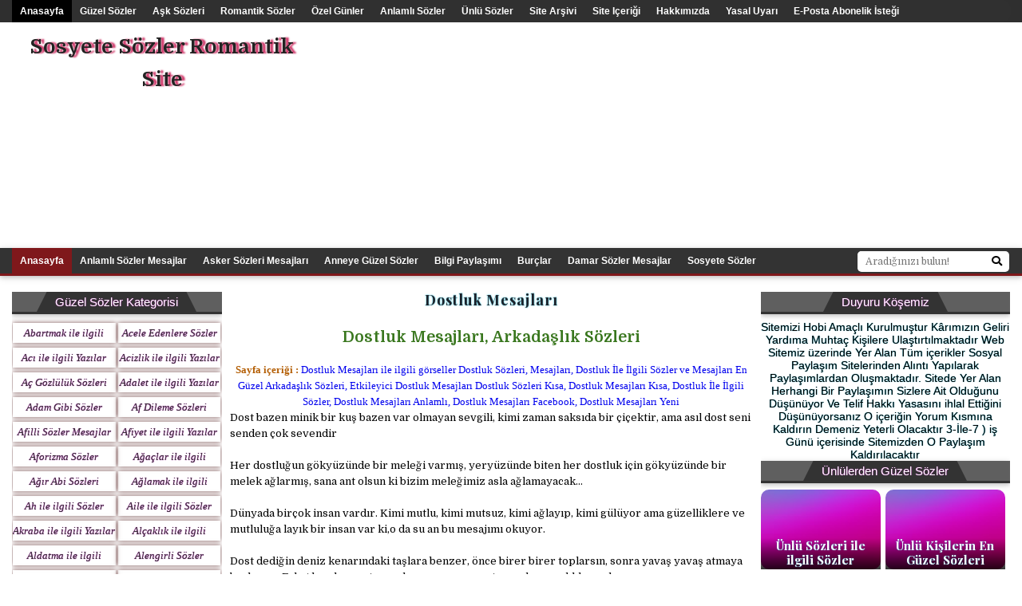

--- FILE ---
content_type: text/html; charset=utf-8
request_url: https://www.google.com/recaptcha/api2/aframe
body_size: 267
content:
<!DOCTYPE HTML><html><head><meta http-equiv="content-type" content="text/html; charset=UTF-8"></head><body><script nonce="CJjnBml0EAXcpIa8KsKGaw">/** Anti-fraud and anti-abuse applications only. See google.com/recaptcha */ try{var clients={'sodar':'https://pagead2.googlesyndication.com/pagead/sodar?'};window.addEventListener("message",function(a){try{if(a.source===window.parent){var b=JSON.parse(a.data);var c=clients[b['id']];if(c){var d=document.createElement('img');d.src=c+b['params']+'&rc='+(localStorage.getItem("rc::a")?sessionStorage.getItem("rc::b"):"");window.document.body.appendChild(d);sessionStorage.setItem("rc::e",parseInt(sessionStorage.getItem("rc::e")||0)+1);localStorage.setItem("rc::h",'1766286260547');}}}catch(b){}});window.parent.postMessage("_grecaptcha_ready", "*");}catch(b){}</script></body></html>

--- FILE ---
content_type: text/javascript; charset=UTF-8
request_url: https://www.sosyetesozler.com/feeds/posts/default/-/En%20G%C3%BCzel%20S%C3%B6zler%20Mesajlar?published&alt=json-in-script&callback=labelthumbs
body_size: 71108
content:
// API callback
labelthumbs({"version":"1.0","encoding":"UTF-8","feed":{"xmlns":"http://www.w3.org/2005/Atom","xmlns$openSearch":"http://a9.com/-/spec/opensearchrss/1.0/","xmlns$blogger":"http://schemas.google.com/blogger/2008","xmlns$georss":"http://www.georss.org/georss","xmlns$gd":"http://schemas.google.com/g/2005","xmlns$thr":"http://purl.org/syndication/thread/1.0","id":{"$t":"tag:blogger.com,1999:blog-2964919036204606587"},"updated":{"$t":"2025-03-30T19:16:37.747+03:00"},"category":[{"term":"Etiket"},{"term":"Aşka Dair Yazılar"},{"term":"Star Sözler Mesajlar"},{"term":"Aşk Sözleri Mesajları"},{"term":"Sosyal Medya Sözleri"},{"term":"Sosyete Sözler Mesajlar"},{"term":"Dini Makaleler ve Dini Yazılar"},{"term":"Dini Bayram Mesajları Ve Sözleri"},{"term":"Doğum Günü Mesajları Sözleri"},{"term":"En Güzel Sözler Mesajlar"},{"term":"Doğum Günü Mesajları Ve Sözleri"},{"term":"Güzel Mesajlar"},{"term":"Özel Günler Ve Haftalar"},{"term":"Günaydın Mesajları Sözleri"},{"term":"Ünlülerden Güzel Sözler"},{"term":"Evlilik Sözleri Mesajları"},{"term":"Spor Sözleri"},{"term":"Yılbaşı \/ Yeni Yıl Paylaşımları"},{"term":"Atasözleri ve Deyimler"},{"term":"Romantik Sözler Mesajlar"},{"term":"Hareketli Resimler Gifler"},{"term":"Whatsapp Sözleri Mesajları"},{"term":"Makaleler"},{"term":"Kurban Bayramı Mesajları Sözleri"},{"term":"Burçlar"},{"term":"instagram Sözleri Mesajları"},{"term":"Anlamlı Sözler Mesajlar"},{"term":"Anneye Güzel Sözler"},{"term":"Sevgililer Günü Yazıları"},{"term":"Hayırlı Geceler Yazıları"},{"term":"Sevgiliye Sözler Mesajlar"},{"term":"Akraba ile ilgili Yazılar"},{"term":"Bilgi Paylaşımı"},{"term":"Taraftar Sözleri"},{"term":"Özür Dileme Sözleri Mesajları"},{"term":"Anneler Günü"},{"term":"Asker Sözleri Mesajları"},{"term":"Cuma Sözleri Mesajları"},{"term":"Damar Sözler Mesajlar"},{"term":"Facebook Sözleri Mesajları"},{"term":"Başsağlığı Vefat Taziye Yazıları"},{"term":"Komik Sözler Mesajlar"},{"term":"Duygusal Sözler Mesajlar"},{"term":"Sevgi Sözleri Mesajları"},{"term":"Ayrılık Sözleri Mesajları"},{"term":"Dostluk Sözleri Mesajları"},{"term":"Kapak Sözleri Mesajları"},{"term":"İftar ve Sahur Mesajları"},{"term":"Atatürk Sözleri Mesajları"},{"term":"Dini Günler Takvimi"},{"term":"Milli Gün Ve Bayramlar"},{"term":"Seni Seviyorum Yazıları"},{"term":"Tebrik Kutlama Yazıları"},{"term":"Dua Hazinesi"},{"term":"Ramazan Sahur Sözleri"},{"term":"iş Hayatıyla ilgili Sözler"},{"term":"Özlem Sözleri Mesajları"},{"term":"Acı ile ilgili Yazılar"},{"term":"Aile ile ilgili Sözler"},{"term":"Mutluluk Sözleri Mesajları"},{"term":"Ramazan Ayı Sözleri"},{"term":"Sevgi ile ilgili Yazılar"},{"term":"ingilizce Aşk Sözleri"},{"term":"Ağlamak ile ilgili Yazılar"},{"term":"Ağır Abi Sözleri Mesajları"},{"term":"Aşk Mektubu Mektupları"},{"term":"Espirili Sözler Mesajlar"},{"term":"Etkileyici Sözler Mesajlar"},{"term":"Hasret Sözleri Mesajları"},{"term":"Sosyete Klip Diyarı"},{"term":"Yabancı Dil Sözleri"},{"term":"Babaya Güzel Sözler"},{"term":"Davulcu Manileri"},{"term":"Komik Sözler Mesajlar Yazılar"},{"term":"Sevgiliye Güzel Sözler"},{"term":"Öğretmene Güzel Sözler"},{"term":"Delikanlı Sözleri  Mesajları"},{"term":"Laf Sokucu Sözler Mesajlar"},{"term":"Manalı Sözler Mesajlar"},{"term":"Miraç Kandili Mesajları"},{"term":"Gülmek ile ilgili Yazılar"},{"term":"Harika Sözler Mesajlar"},{"term":"Hayata Dair Sözler"},{"term":"Karadenizli Yaşayan Efsane"},{"term":"Karışık Sözler"},{"term":"Sahur Duası"},{"term":"Sevgiliye Aşk Dolu Sözler"},{"term":"Sevgiliye Aşk Mesajları"},{"term":"Sevgiliye Güzel Hitaplar"},{"term":"Sevgiliye Mesajlar"},{"term":"iftar Sözleri Mesajları"},{"term":"Af Dileme Sözleri Mesajları"},{"term":"Aldatma ile ilgili Yazıları"},{"term":"Araba Arkası Yazılar"},{"term":"Davetiye Sözleri"},{"term":"Dertli Sözler Mesajlar"},{"term":"FenerBahçe"},{"term":"Hüzünlü Sözler Mesajlar"},{"term":"Kanka ile ilgili Yazılar"},{"term":"Kocaya Güzel Sözler"},{"term":"Sitemli Sözler Mesajlar"},{"term":"Umut Sözleri Mesajları"},{"term":"Çanakkale Zaferi İle İlgili Sözler"},{"term":"Çocuklarla ilgili Güzel Sözler"},{"term":"Özlü Sözler Mesajlar"},{"term":"Şarkılardan Güzel Sözler"},{"term":"Dua Sözleri"},{"term":"Günün Sözü Ve Mesajları"},{"term":"Harbi Sözler Mesajlar"},{"term":"Kadir Gecesi Mesajları"},{"term":"Kadın Sözleri Mesajları"},{"term":"Kısa Sözler Mesajlar"},{"term":"Resimli Sözler"},{"term":"Sosyete Karadeniz"},{"term":"Sosyetik Sözler Mesajlar"},{"term":"Teşekkür Sözleri Mesajları"},{"term":"Yalnızlık ile ilgili Yazılar"},{"term":"ingilizce Sözler Mesajlar"},{"term":"Öğrenci Sözleri Mesajları"},{"term":"Öğretmenler Günü Mesajları"},{"term":"Arkadaşlık Sözleri Mesajları"},{"term":"Atarlı Sözler Mesajlar"},{"term":"Barışma Sözleri Mesajları"},{"term":"Duvar Yazıları"},{"term":"Elveda Sözleri Mesajları"},{"term":"Evlilik Yıldönümü Mesajları Sözleri"},{"term":"Fedakarlık Sözleri Mesajları"},{"term":"Felsefi Sözler Mesajlar"},{"term":"Giderli Sözler Mesajlar"},{"term":"Gurbet ile ilgili Yazılar"},{"term":"Gözlerle ilgili Sözler"},{"term":"Hafta Mesajları Sözler"},{"term":"Kader Sözleri Mesajları"},{"term":"Kardeşlik Sözleri Mesajları"},{"term":"Karşılıksız Aşk Sözleri"},{"term":"Kıskançlık Sözleri Mesajları"},{"term":"Mevlana Sözleri Mesajları"},{"term":"Milli Gurur Sözleri Mesajları"},{"term":"Nefret Sözleri Mesajları"},{"term":"Nişanlıya Sözler Mesajlar"},{"term":"Sağlık Sözleri Mesajları"},{"term":"Serseri Sözler Mesajlar"},{"term":"Sert Sözler Mesajlar"},{"term":"Sevdiğini Belli Eden Sözler"},{"term":"Sevenlere Sözler Mesajlar"},{"term":"Teklif Sözleri Mesajları"},{"term":"Vefa Vefalı Sözler"},{"term":"Yüzük ile ilgili Yazılar"},{"term":"iftar Duası"},{"term":"ihanet Sözleri Mesajları"},{"term":"iltifat Sözleri Mesajları"},{"term":"Afilli Sözler Mesajlar"},{"term":"Babalar Günü"},{"term":"Başarı ile ilgili Yazılar"},{"term":"Cep Mesajları Sms"},{"term":"Dokunaklı Sözler Mesajlar"},{"term":"Düşündüren Sözler Mesajlar"},{"term":"Efkarlı Sözler Mesajlar"},{"term":"Efsane Sözler Mesajlar"},{"term":"Evlilik Yıldönümü Mesajları"},{"term":"Eşe Güzel Sözler"},{"term":"Geçmiş Olsun Mesajları Sözleri"},{"term":"Güven Sözleri Mesajları"},{"term":"Hayırlı Olsun Mesajları Sözleri"},{"term":"Huzur Sözleri Mesajları"},{"term":"Kamyon Arkası Sözleri"},{"term":"Karadenizli Sözler Mesajlar"},{"term":"Kitap Alıntıları"},{"term":"Komik Öğrenci Sözleri"},{"term":"Koyucu Sözler Mesajlar"},{"term":"Kusur ile ilgili Sözler"},{"term":"Kırgınlık ile ilgili Yazılar"},{"term":"Laf Sokan Sözler Mesajlar"},{"term":"Mevlid Kandili"},{"term":"Mevlid Kandili Mesajları"},{"term":"Mutsuzluk Sözleri Mesajları"},{"term":"Okul ile ilgili Yazılar"},{"term":"Regaib Kandili Sözleri Mesajları"},{"term":"Sebastian Sözleri Mesajlar"},{"term":"Sevgiliye Geçmiş Olsun Sözleri"},{"term":"Sihirli Sözler Mesajlar"},{"term":"Skype Sözleri Mesajları"},{"term":"Sms Sözleri Mesajları"},{"term":"Soğuk Espiriler"},{"term":"Süper Sözler Mesajlar"},{"term":"Tarihi Sözler Mesajlar"},{"term":"Terketme Sözleri Mesajları"},{"term":"Twitter Sözleri Mesajları"},{"term":"ibretlik Sözler Mesajlar"},{"term":"ilginç Sözler Mesajlar"},{"term":"isyan Sözleri Mesajları"},{"term":"iğneli Sözler Mesajlar"},{"term":"Özel Sözler Mesajlar"},{"term":"Adalet ile ilgili Yazılar"},{"term":"Alışmak ile ilgili Yazılar"},{"term":"Arabesk ile ilgili Yazılar"},{"term":"Aramak ile ilgili Sözler"},{"term":"Argo Sözler Mesajlar"},{"term":"Basketbol ile ilgili Sözler"},{"term":"Bebek Resimleri"},{"term":"Bekarlık ile ilgili Sözler"},{"term":"Berat Kandili Sözleri Mesajları"},{"term":"Bilmek ile ilgili Yazılar"},{"term":"Bitti ile ilgili Sözler"},{"term":"Cesaret Sözleri Mesajlar"},{"term":"Dayanışma ile ilgili Yazılar"},{"term":"En Güzel Dualar"},{"term":"En Güzel En Komik Fıkralar"},{"term":"Erkek Sözleri"},{"term":"Evlat ile ilgili Yazılar"},{"term":"Eşime Güzel Sözler"},{"term":"Farklı Sözler"},{"term":"Gönülden Sözler Mesajlar"},{"term":"Güneş ile ilgili Güzel Sözler"},{"term":"Güç ile ilgili Yazılar"},{"term":"Hayat Sözleri Mesajları"},{"term":"Horoz ile ilgili Yazılar"},{"term":"Kalem ile ilgili Güzel Sözler"},{"term":"Kavuşma ile ilgili Sözleri"},{"term":"Korkaklık Sözleri"},{"term":"Kurnaz Sözler Mesajları"},{"term":"Kurnazlık Sözleri"},{"term":"Kızıma Güzel Sözler"},{"term":"Mütevazi Sözler Mesajlar"},{"term":"Orijinal Sözler Mesajlar"},{"term":"Orjinal Sözler Mesajlar"},{"term":"Oruçla ilgili Sözler Mesajlar"},{"term":"Para ile ilgili Söylenmiş Sözler"},{"term":"Pişmanlık Sözleri Mesajları"},{"term":"Platonik Aşk Sözleri"},{"term":"Sarılmak ile ilgili Yazılar"},{"term":"Saygı Sözleri Mesajları"},{"term":"Sevilen Sözler"},{"term":"Sosyete Fıkralar"},{"term":"Soğuk ile ilgili Sözler"},{"term":"Sıkılma Sözleri Mesajları"},{"term":"Tatlı Sözler Mesajlar"},{"term":"Tebessüm Sözleri Mesajları"},{"term":"Tumblr Sözleri"},{"term":"Umutsuzluk ile ilgili Sözler"},{"term":"Unutmak ile ilgili Sözler"},{"term":"Uzaktaki Sevgiliye Sözler"},{"term":"Yazmak Yazarlık Sözler"},{"term":"Yaşam Sözleri Mesajları"},{"term":"Zaman ile ilgili Yazılar"},{"term":"itibar ile ilgili Sözler"},{"term":"iyilik ile ilgili Sözler"},{"term":"Çiçek Notları"},{"term":"Öpmek ile ilgili Güzel Sözler"},{"term":"Alın Yazısı ile ilgili Sözler"},{"term":"Alınganlık Sözleri"},{"term":"Anlayış ile ilgili Yazılar"},{"term":"Arkadan Konuşanlara Sözler"},{"term":"Art Niyet ile ilgili Yazılar"},{"term":"Asalet ile ilgili Yazılar"},{"term":"Asi Sözler Mesajlar"},{"term":"Ayna ile ilgili Yazılar"},{"term":"Azizim Sözleri Mesajları"},{"term":"Bahar ile ilgili Sözler Yazılar"},{"term":"Bakmak Bakış Sözleri"},{"term":"Barış Sözleri Mesajları"},{"term":"Başsağlığı Mesajları"},{"term":"Beni Anlatan Sözler"},{"term":"Beyin Yakan Sözler"},{"term":"Bilim ile ilgili Sözler"},{"term":"Birlik Beraberlik Sözleri"},{"term":"Bıkkınlık ile ilgili Sözler"},{"term":"Can Alıcı Sözler"},{"term":"Ciddi Anlamlı Sözler"},{"term":"Darmadağın Sözler"},{"term":"Dağcılık ile ilgili Sözler"},{"term":"Değersiz Sözler Mesajlar"},{"term":"Disiplin ile ilgili Sözler"},{"term":"Dost Kazığı Sözleri"},{"term":"Dosta Kırgınlık Sözleri"},{"term":"Doğum Yapan Eşe Güzel Sözler"},{"term":"Dramatik Sözler Mesajlar"},{"term":"Dudak ile ilgili Sözler"},{"term":"Dünya Dünyevi Sözler"},{"term":"Dünya Kadınlar Günü Sözleri"},{"term":"Dürüst Sözler Mesajlar"},{"term":"Düşmek ile ilgili Sözler"},{"term":"Düşünce Sözleri Mesajları"},{"term":"Düşünmek ile ilgili Sözler"},{"term":"Edebi Aşk Sözleri Mesajları"},{"term":"Ego Egolu Egoist Sözler"},{"term":"Empati ile ilgili Yazılar"},{"term":"En Çok Beğenilen Sözler"},{"term":"Erdemli Sözler Mesajlar"},{"term":"Eğlenmek ile ilgili Sözler"},{"term":"Eşsiz Anlamlı Sözler"},{"term":"Futbolla İlgili Sözler"},{"term":"Fırsat ile ilgili Sözler"},{"term":"Gece ile ilgili Sözler"},{"term":"Genç Sözleri Kısa"},{"term":"Geçmiş ile ilgili Sözler"},{"term":"Gitmekle ile ilgili Yazılar"},{"term":"Gurur Sözleri Mesajları"},{"term":"Gölge ile ilgili Sözler"},{"term":"Gönül Alma Sözleri"},{"term":"Güzellik Sözleri Mesajları"},{"term":"Hadsizlere Sözler Mesajlar"},{"term":"Haksızlık Yapanlara Sözler"},{"term":"Havalı Sözler"},{"term":"Hayal Kırıklığı Sözleri"},{"term":"Hayırlı Akşamlar Sözleri Mesajları"},{"term":"Hoş Sözler Mesajlar"},{"term":"Hz. Ömer Sözleri"},{"term":"Hırsızlık ile ilgili Sözler"},{"term":"Kalp Güzelliği ile ilgili Sözler"},{"term":"Kalpten Sözler Mesajlar"},{"term":"Karakter Sözleri Mesajları"},{"term":"Karamsar Sözler Mesajlar"},{"term":"Kardeşe Güzel Sözler"},{"term":"Karne Sözler"},{"term":"Katlanmak ile ilgili Sözler"},{"term":"Kelebek ile ilgili Sözler"},{"term":"Kendini Beğenmişlere Sözler"},{"term":"Kişisel Gelişim Sözleri"},{"term":"Komik Aşk Sözleri"},{"term":"Korkak Sözler"},{"term":"Kral Sözler Mesajlar"},{"term":"Kulağa Küpe Olacak Sözler"},{"term":"Küçümsemek İle İlgili Sözler"},{"term":"Kısmet ile ilgili Sözler"},{"term":"Kıvılcım ile ilgili Sözler"},{"term":"Kızgınlık Sözleri Mesajları"},{"term":"Kış ile ilgili Sözler"},{"term":"Matematik Sözleri"},{"term":"Merhamet Sözleri Mesajları"},{"term":"Mezar Taşı ile ilgili Sözler"},{"term":"Meçhul Sözler Mesajlar"},{"term":"Okumakla ilgili Sözler"},{"term":"Profil Sözleri"},{"term":"Radyo ile ilgili Sözler"},{"term":"Regaip Kandili Mesajları"},{"term":"Resimli Sözler Mesajlar"},{"term":"Sabah Sözleri Mesajları"},{"term":"Sadakat ile ilgili Yazılar"},{"term":"Sahte İnsanlara Sözler"},{"term":"Sanat ile ilgili Sözler"},{"term":"Saç ile ilgili Sözler"},{"term":"Selam ile ilgili Sözler"},{"term":"Sevdalı Sözler"},{"term":"Sevgi Sözcükleri"},{"term":"Sevgiliye Aşk Sözleri"},{"term":"Sevgiliye Etkileyici Şiirler"},{"term":"Sevgiliyi Mutlu Edecek Sözler"},{"term":"Sevilmek ile ilgili Sözler"},{"term":"Sevinç Sözleri Mesajları"},{"term":"Sevmekle ilgili Sözler"},{"term":"Soğumak ile ilgili Güzel Sözler"},{"term":"Sünnet Mesajları"},{"term":"Sürpriz ile ilgili Sözler"},{"term":"Takvim Sözleri"},{"term":"Tekrar ile ilgili Sözler"},{"term":"Tribün Sözleri"},{"term":"Utanmazlara Sözler Mesajlar"},{"term":"Uçmak ile ilgili Sözler"},{"term":"Vicdan Sözleri Mesajları"},{"term":"Yalan Söyleyenlere Sözler"},{"term":"Yalan Sözler"},{"term":"Yangın Sözleri Mesajları"},{"term":"Yanlış Karar Sözleri"},{"term":"Yaprak ile ilgili Sözler"},{"term":"Yardımlaşma ile ilgili Sözler"},{"term":"Yasak ile ilgili Sözler"},{"term":"Yeni İş Mesajları"},{"term":"Yeşil ile ilgili Sözler"},{"term":"Yoruldum Artık Sözleri"},{"term":"ilk Tanışma Yazıları"},{"term":"imkansız Aşk Sözleri"},{"term":"inci ile ilgili Sözler"},{"term":"Çalışmak ile ilgili Sözler"},{"term":"Çekemeyenlere Sözler"},{"term":"Çocuk Bayramı"},{"term":"Çok Güzel Sözler"},{"term":"Çıkarcı Kişilere Sözler"},{"term":"Özenli Sözler Mesajlar"},{"term":"Özgürlük Sözleri Mesajları"},{"term":"Üzgün Sözler Mesajlar"},{"term":"Şaşkınlıkla ilgili Sözler"},{"term":"Şehitler ile ilgili Sözler"},{"term":"Abartmak ile ilgili Yazılar"},{"term":"Acele Edenlere Sözler"},{"term":"Acizlik ile ilgili Yazılar"},{"term":"Adam Gibi Sözler Mesajlar"},{"term":"Afiyet ile ilgili Yazılar"},{"term":"Aforizma Sözler Mesajlar"},{"term":"Ah ile ilgili Sözler"},{"term":"Alengirli Sözler Mesajlar"},{"term":"Alçaklık ile ilgili Yazılar"},{"term":"Ar ile ilgili Anlamlı Sözler"},{"term":"Aralık ile ilgili Yazılar"},{"term":"Araştırma ile ilgili Sözler"},{"term":"Aslan ile ilgili Yazılar"},{"term":"Ateşli Sözler Mesajlar"},{"term":"Azrail ile ilgili Yazılar"},{"term":"Aç Gözlülük Sözleri"},{"term":"Ağaçlar ile ilgili Yazılar"},{"term":"Baattin Sözleri Mesajları"},{"term":"Bahane Üretmek ile ilgili Sözler"},{"term":"Baldıza Güzel Sözler"},{"term":"Balla ilgili Sözler"},{"term":"Balık Burcu Sözleri"},{"term":"Basit insanlara Yazılar"},{"term":"Bazen ile ilgili Sözler Mesajlar"},{"term":"Bağımlılık ile ilgili Yazılar"},{"term":"Beddua Sözleri Mesajları"},{"term":"Beklemek Sözleri"},{"term":"Beklenti ile ilgili Sözler"},{"term":"Belirsizlik ile ilgili Sözler"},{"term":"Bencillik Sözleri Mesajları"},{"term":"Beni Üzenlere Sözler"},{"term":"Beyaz ile ilgili Güzel Sözler"},{"term":"Bilge Sözleri Mesajları"},{"term":"Bilgi ile ilgili Güzel Sözler"},{"term":"Bilgisayar Sözleri"},{"term":"Bilinç ile ilgili Sözler"},{"term":"Bilmeceler"},{"term":"Biz ile ilgili Sözler"},{"term":"Bomba Sözler Mesajlar"},{"term":"Boy ile ilgili Sözler"},{"term":"Boyun Eğmek ile ilgili Yazılar"},{"term":"Boş Konuşmak ile ilgili Sözler"},{"term":"Boş Vermişlik Sözleri"},{"term":"Bulunmayan Sözler"},{"term":"Bulut ile ilgili Sözler"},{"term":"Buğulu Güzel Sözler"},{"term":"Bıçak ile ilgili Sözler"},{"term":"Can Yakan Sözler Mesajlar"},{"term":"Cefa ile ilgili Sözler"},{"term":"Cehalet Sözleri Mesajları"},{"term":"Ceza ile ilgili Sözler"},{"term":"Cimrilik Sözleri Mesajları"},{"term":"Cool Sözler"},{"term":"Cumartesi Günü Sözleri ve Mesajları"},{"term":"Cömertlik Sözleri Mesajları"},{"term":"Damlalarla ilgili Sözler"},{"term":"Dayanmak ile ilgili Sözler"},{"term":"Dağlar ile ilgili Sözler"},{"term":"Dedikodu ile ilgili Sözler"},{"term":"Delirten Sözleri Mesajlar"},{"term":"Demir ile ilgili Sözler"},{"term":"Dengesiz insanlara Söylenecek Sözler"},{"term":"Denizci Sözleri"},{"term":"Dereyle ile ilgili Yazılar"},{"term":"Derin Sözler Mesajlar"},{"term":"Derinlik ile ilgili Sözler"},{"term":"Dert Dolu Sözler"},{"term":"Destek Sözleri Mesajları"},{"term":"Değer Vermekle Sözleri"},{"term":"Değer ile ilgili Sözler"},{"term":"Değişik Sözler Mesajlar"},{"term":"Dik Durmak ile ilgili Sözler"},{"term":"Dikkat ile ilgili Sözler"},{"term":"Dil ile ilgili Sözler"},{"term":"Dinlemek ile ilgili Sözler"},{"term":"Diploma ile ilgili Sözler"},{"term":"Direnmek ile ilgili Sözler"},{"term":"Dizisi Replikleri"},{"term":"Doyumsuzluk ile ilgili Sözler"},{"term":"Doğa Sözleri"},{"term":"Duman ile ilgili Yazılar"},{"term":"Duruş ile ilgili Sözler"},{"term":"Duvar ile ilgili Özlü Sözler"},{"term":"Dönek İnsanlara Söylenecek Sözler"},{"term":"Dönmek ile ilgili Anlamlı Sözler"},{"term":"Dönmek ile ilgili Sözler"},{"term":"Dün ile ilgili Sözler"},{"term":"Düğme ile ilgili Sözler"},{"term":"Düğüm ile ilgili Sözler"},{"term":"Düşman Çatlatan Sözler"},{"term":"Düşmana inat Kapak Sözler"},{"term":"Dış Görünüş ile ilgili Sözler"},{"term":"Ecel ile ilgili Sözler"},{"term":"Edebiyat Anlamlı Sözleri"},{"term":"Edepli ile ilgili Sözler"},{"term":"Edepsiz Kapak Sözler"},{"term":"Efendilik ile ilgili Sözler"},{"term":"Ekim Ayı ile ilgili Sözler"},{"term":"Eleştiri Sözleri Mesajları"},{"term":"Elif ile ilgili Anlamlı Sözler"},{"term":"Emanet ile ilgili Sözleri"},{"term":"En Değerli Sözler"},{"term":"En Doğru Sözler"},{"term":"Endişe ile ilgili Sözler"},{"term":"Ertelemek ile ilgili Sözler"},{"term":"Esmerlere Güzel Sözler"},{"term":"Etiket Sözler Mesajlar"},{"term":"Ev ile ilgili Güzel Sözler"},{"term":"Ey Aşk Yakma Canımı"},{"term":"Facebook Komik Sözler"},{"term":"Fakirlik ile ilgili Sözler"},{"term":"Favori Güzel Sözler"},{"term":"Feminist ile ilgili Sözler"},{"term":"Fena Sözler"},{"term":"Fenalık ile ilgili Sözler"},{"term":"Fenomen Olmuş Sözler"},{"term":"Feryat Sözleri Mesajları"},{"term":"Fesatlık ile ilgili Sözler"},{"term":"Fikir Sözleri Mesajları"},{"term":"Film Replikleri"},{"term":"Fitness Sözleri"},{"term":"Futbol Efsaneleri"},{"term":"Futbolla İlgili Whatsapp Durumları"},{"term":"Fırlama Sözler Mesajlar"},{"term":"Fırsat ile ilgili Güzel Sözler"},{"term":"Galata Kulesi ile ilgili Sözler"},{"term":"Galatasaray Sözleri"},{"term":"Gardaşla ilgili Sözler"},{"term":"Gayret ile ilgili Sözler"},{"term":"Gayret ve Çaba ile ilgili Sözler"},{"term":"Gaziler ile ilgili Sözler"},{"term":"Gece Sözleri"},{"term":"Gençliğe Güzel Sözler Mesajlar"},{"term":"Gerçek ile ilgili Sözler"},{"term":"Gerçeklerden Kaçanlara Sözler"},{"term":"Geyik Komik Sözler"},{"term":"Geç Kalmak ile ilgili Sözler"},{"term":"Geçinmek ile ilgili Sözler"},{"term":"Geçmiş ile ilgili Güzel Sözler"},{"term":"Giden Sevgiliye sözler"},{"term":"Gidenlere Sözler"},{"term":"Gizlilik Politikası"},{"term":"Göndermeli Anlamlı Sözler"},{"term":"Gönülden Gelen Sözler"},{"term":"Görmek ile ilgili Sözler"},{"term":"Gücenme Sözleri Mesajları"},{"term":"Gün Batımı Mesajları Sözleri"},{"term":"Gün Doğumu ile ilgili Sözleri"},{"term":"Güvercin ile ilgili Sözler"},{"term":"Gırgır Sözler Mesajlar"},{"term":"Hakaret Sözleri Mesajları"},{"term":"Hakikat ile ilgili Sözleri"},{"term":"Haksız Yere Suçlanmak ile ilgili Sözler"},{"term":"Hal Hatır Sorma Mesajları"},{"term":"Hala Olmak ile ilgili Sözler"},{"term":"Hareket İle İlgili Sözler"},{"term":"Hasretim Sana"},{"term":"Hasta Edici Sözler"},{"term":"Hastalık ile ilgili Sözler"},{"term":"Hastalıkla İlgili Sözler"},{"term":"Hatırlamak ile ilgili Sözler"},{"term":"Hayal İle İlgili Sözler"},{"term":"Hayat ile ilgili Sözler Mesajlar"},{"term":"Hayata Bakışımız"},{"term":"Hayata Karşı Güzel Sözler"},{"term":"Hayattan Bıkmış Sözler"},{"term":"Hayatımın İlk Aşkı"},{"term":"Hayatın Dönüm Noktası"},{"term":"Hayranlık İle İlgili Sözler"},{"term":"Hayvanlar ile ilgili Sözler"},{"term":"Hayırlı Gözler"},{"term":"Hazır Kart Mesajları"},{"term":"Hediye ile ilgili Sözler"},{"term":"Hemşire Sözleri"},{"term":"Heves ile ilgili Sözler"},{"term":"Hikaye Sözleri Mesajları"},{"term":"Hikmetli Sözler"},{"term":"His ile ilgili Sözler"},{"term":"Hoş Sözler"},{"term":"Hoşgörü Sözleri Mesajları"},{"term":"Hoşlanmak ile ilgili Yazılar"},{"term":"Hukuk ile ilgili Sözler"},{"term":"Huzur Sayfası"},{"term":"Huzursuzluk ile ilgili Sözler"},{"term":"Hz Mevlana Aşk Sözleri"},{"term":"Hz Osman Sözleri"},{"term":"Hırs ile ilgili Sözler"},{"term":"Hızlı Sözler"},{"term":"Işık ile ilgili Yazılar"},{"term":"Jilet Sözler Mesajlar"},{"term":"Kabullenmek ile ilgili Sözler"},{"term":"Kaderin Sözleri"},{"term":"Kafa Dağıtan Sözler"},{"term":"Kafa Dağıtan Sözler Mesajlar"},{"term":"Kahpe Sözler"},{"term":"Kahvaltı ile ilgili Sözleri"},{"term":"Kalabalık ile ilgili Sözler"},{"term":"Kaliteli Güzel Sözler Mesajlar"},{"term":"Kan ile ilgili Sözler"},{"term":"Kandırmak ile ilgili Sözler"},{"term":"Kanser Günü"},{"term":"Kar Taneleri ile ilgili Güzel Sözler"},{"term":"Karanfil Çiçeği ile ilgili Sözler"},{"term":"Karanlık Sözler"},{"term":"Kararlılık ile ilgili Yazılar"},{"term":"Kararsızlık Sözleri Mesajları"},{"term":"Kardeş Sözleri Mesajları"},{"term":"Karga ile ilgili Yazılar"},{"term":"Karizma Sözler"},{"term":"Karizma Sözler Mesajlar"},{"term":"Kartal ile ilgili Sözler"},{"term":"Karıma Güzel Sözler Mesajlar"},{"term":"Karıncalar ile ilgili Sözler"},{"term":"Karıncalar ile ilgili Yazılar"},{"term":"Karışık Laflar"},{"term":"Karışık Mesajlar"},{"term":"Karşılıksız Sevmek"},{"term":"Kavga ile ilgili Sözler"},{"term":"Kavuşamayanlar için Sözler"},{"term":"Kaybetmek ile ilgili Sözler"},{"term":"Kaybolmak ile ilgili Yazılar"},{"term":"Kaynana Sözleri"},{"term":"Kaynanaya Güzel Sözler"},{"term":"Kayın pedere Babalar Günü Mesajı"},{"term":"Kazanma Sözleri Mesajları"},{"term":"Kazanmak ile ilgili Sözler"},{"term":"Kaçmak ile ilgili Sözler"},{"term":"Kelebek ile ilgili Yazılar"},{"term":"Kendini Bilmezlere Sözler"},{"term":"Kendini Bulmak ile ilgili Sözler"},{"term":"Kendini Sevmek ile ilgili Sözler"},{"term":"Kezban Sözleri"},{"term":"Kezban ile ilgili Sözler"},{"term":"Keşke ile ilgili Sözler"},{"term":"Kibir Sözleri Mesajları"},{"term":"Kitap Ayracı Anlamlı Sözleri"},{"term":"Koc Burcu Sozleri"},{"term":"Koku ile ilgili Sözler"},{"term":"Komik Kapak Laflar"},{"term":"Komik Kapak sözler"},{"term":"Komşu Komşuluk ile ilgili Sözler"},{"term":"Konuşmak ile ilgili Sözler"},{"term":"Konyaspor sözleri"},{"term":"Koparmak ile ilgili Sözler"},{"term":"Kova Burcu Sözleri"},{"term":"Kovulmak ile ilgili Sözler"},{"term":"Koymalık Laflar"},{"term":"Koşmak ile ilgili Sözler"},{"term":"Kullanılmakla ilgili Sözler"},{"term":"Kumsal ile ilgili Sözler"},{"term":"Kurt ile ilgili Havalı Sözler"},{"term":"Kurtlar Vadisi Sözleri"},{"term":"Kutlu Doğum Haftası Mesajları"},{"term":"Köy ile ilgili Anlamlı Sözler"},{"term":"Küsmek ile ilgili Sözler"},{"term":"Kıro Sözler Komik"},{"term":"Kısa Ayrılık Sözleri"},{"term":"Kıskananlara Sözler"},{"term":"Kıymetlim Sözleri Mesajları"},{"term":"Kızılay ile ilgili Sözler"},{"term":"Laz Sözleri Mesajları"},{"term":"Leyla İle Mecnun Sözleri"},{"term":"Line Sözleri Mesajları"},{"term":"Mahalle ile ilgili Sözleri"},{"term":"Makara Sözler"},{"term":"Manevi Sözler Mesajlar"},{"term":"Mangal ile ilgili Sözler"},{"term":"Mantıklı Sözler Mesajlar"},{"term":"Manyak Sözler"},{"term":"Manzara ile ilgili Özlü Sözler"},{"term":"Mavi İle İlgili Sözler"},{"term":"Mavilik ile ilgili Sözler"},{"term":"Mazeret ile ilgili Sözler"},{"term":"Mazlum ile ilgili Sözler"},{"term":"Menfaat Sözleri Mesajları"},{"term":"Merdiven ile ilgili Sözler"},{"term":"Merhametle ilgili Sözler"},{"term":"Mert Sözler"},{"term":"Mert Sözler Mertçe Sözler"},{"term":"Mert Sözler Mesajlar Yazılar"},{"term":"Mest Eden Sözler"},{"term":"Mevsimlerle ilgili Güzel Sözler"},{"term":"Mezuniyet Kutlama Sözleri Mesajları"},{"term":"Meşhur Sözler Mesajlar"},{"term":"Milli Takım Sözleri"},{"term":"Minnet İle İlgili Sözler"},{"term":"Modern Sözler Mesajlar"},{"term":"Morali Bozuk Sözler"},{"term":"Motivasyon Sözleri Mesajları"},{"term":"Motorcu Sözleri"},{"term":"Muhabbet ile ilgili Sözler"},{"term":"Muhteşem Sözler"},{"term":"Mum Sözleri"},{"term":"Mutlu Olduğunu Anlatan Sözler"},{"term":"Mutluluk Nedir?"},{"term":"Mükemmel Anlamlı Sözler"},{"term":"Müptela Sözler Mesajlar"},{"term":"Müthiş Anlamlı Sözler"},{"term":"Müzik İle İlgili Sözler"},{"term":"Nasihat ile ilgili Sözler"},{"term":"Naz ile ilgili Yazılar"},{"term":"Nazar Sözleri Mesajları"},{"term":"Ne Mutlu Türküm Diyene"},{"term":"Nezaket Sözcükleri"},{"term":"Nezaket Sözleri Mesajları"},{"term":"Nispet Sözleri Mesajları"},{"term":"Niyet Sözleri Mesajları"},{"term":"Nöbet ile ilgili Sözler"},{"term":"Okyanus ile ilgili Özlü Sözler"},{"term":"Olağanüstü Sözler Mesajlar"},{"term":"Olgunluk Sözleri Mesajları"},{"term":"On Numara Sözler Mesajlar"},{"term":"Onur Onurlu Sözleri"},{"term":"Osmanlıca Sözler Mesajları"},{"term":"Oturaklı Özlü Sözler"},{"term":"Oğluma Güzel Sözler Mesajlar"},{"term":"Panik ile ilgili Sözler"},{"term":"Papatya Falı"},{"term":"Pas ile ilgili Sözler"},{"term":"Patlamak ile ilgili Sözler"},{"term":"Paylaşmalık Güzel Sözler"},{"term":"Pazartesi Mesajları"},{"term":"Paşam ile ilgili Sözler"},{"term":"Pencere ile ilgili Sözler"},{"term":"Perde ile ilgili Sözler"},{"term":"Perşembe Gecesi Mesajları"},{"term":"Pes Etmemek ile ilgili Güzel Sözler"},{"term":"Polis ile ilgili Sözler"},{"term":"Popüler Sözler Mesajlar"},{"term":"Psikolojik Sözler Mesajlar"},{"term":"Razı Olmak ile ilgili Yazılar"},{"term":"Risk ile ilgili Söylenmiş Sözler"},{"term":"Riyakar Sözler"},{"term":"Ruh ile ilgili Sözler"},{"term":"Rusça Sevgiliye Aşk Mesajları Sözleri"},{"term":"Rüya ile ilgili Sözler"},{"term":"Saat ile ilgili Sözler"},{"term":"Sahibinden Sözler"},{"term":"Sahil ile ilgili Yazılar"},{"term":"Sakinlik ile ilgili Sözler"},{"term":"Saklı Kalan Sözler"},{"term":"Sakız ile ilgili Sözler"},{"term":"Samimi Sözler Mesajlar"},{"term":"Samimiyet Sözleri"},{"term":"Saçma Sözler Mesajlar"},{"term":"Sağlam Sözler"},{"term":"Sensizlik Sözleri Mesajları"},{"term":"Ses ile ilgili Yazılar"},{"term":"Sevgiliye Uzun Mesajlar"},{"term":"Sevgiliyi Etkileyen Sözler"},{"term":"Sevgisizlik Sözleri Mesajları"},{"term":"Seçilmiş Anlamlı Sözler"},{"term":"Sigara ile ilgili Sözler"},{"term":"Sinek ile ilgili Sözler"},{"term":"Siyaset Sözleri"},{"term":"Sohbet Sözleri"},{"term":"Sokak ile ilgili Sözler"},{"term":"Son Sözler Mesajlar"},{"term":"Sonsuzluk ile ilgili Anlamlı Sözler"},{"term":"Sosyal Günler"},{"term":"Sosyete Maniler"},{"term":"Sosyete Sevgilim"},{"term":"Staj ile ilgili Yazılar"},{"term":"Stres ile ilgili Sözler"},{"term":"Suskunlar Sözleri"},{"term":"Susmak Sözleri Mesajları"},{"term":"Susturan Kapak Sözler"},{"term":"Suçluluk ile ilgili Sözler"},{"term":"Tabut ile ilgili Sözler"},{"term":"Taciz ile ilgili Sözler"},{"term":"Taklit ile ilgili Sözler"},{"term":"Takılmak ile ilgili Sözler"},{"term":"Talih Sözleri"},{"term":"Tanışma Sözleri Mesajları"},{"term":"Tanışma Yıldönümü Mesajları"},{"term":"Tarz Sözler Mesajlar"},{"term":"Taş ile ilgili Sözler"},{"term":"Taşınmak ile ilgili Sözler"},{"term":"Tehdit Sözleri Mesajları"},{"term":"Telafi ile ilgili Sözler"},{"term":"Telaş ile ilgili Sözler"},{"term":"Tercih ile ilgili Sözler"},{"term":"Tesadüf ile ilgili Sözler"},{"term":"Tesbih Anlamlı Sözleri"},{"term":"Teselli Sözleri Mesajları"},{"term":"Tesettür ile ilgili Sözler"},{"term":"Titremek ile ilgili Sözler"},{"term":"Tokat ile ilgili Sözler"},{"term":"Toprak ile ilgili Sözler"},{"term":"Trabzonspor Sözleri"},{"term":"Trafik ile ilgili Slogan ve Sözler"},{"term":"Tren ile ilgili Sözler"},{"term":"Tükenmek ile ilgili Anlamlı Sözler"},{"term":"Tırmanmak ile ilgili Sözler"},{"term":"Ukala Sözler Mesajlar"},{"term":"Ummakla ile ilgili Yazılar"},{"term":"Unutamamak ile ilgili Sözler"},{"term":"Unutulmak ile ilgili Sözler"},{"term":"Unutulmaz Sözler Mesajlar"},{"term":"Usta Anlamlı Sözleri"},{"term":"Uykusuzluk ile ilgili Sözleri"},{"term":"Uğur ile ilgili Sözler"},{"term":"Uğursuzluk ile ilgili Yazılar"},{"term":"Vatan Hainlerine Kapak Sözler"},{"term":"Vatan Sözleri Anlamlı"},{"term":"Vicdansızlara Sözler Mesajlar"},{"term":"Vizyon Sözleri Mesajları"},{"term":"William Shakespeare"},{"term":"Yakalanmak ile ilgili Sözler"},{"term":"Yakamoz ile ilgili Sözler"},{"term":"Yalnız Yaşamak Sözleri"},{"term":"Yanılmak ile ilgili Güzel Sözler"},{"term":"Yaralayan Sözler Mesajlar"},{"term":"Yarın ile ilgili Sözler"},{"term":"Yas Tutmak ile ilgili Sözler"},{"term":"Yavşaklara Sözler Mesajlar"},{"term":"Yay Burcu Sözleri"},{"term":"Yayla ile ilgili Sözler"},{"term":"Yeni Başlangıç Sözleri"},{"term":"Yenilik ile ilgili Sözler"},{"term":"Yenmek ile ilgili Sözler"},{"term":"Yeşilay ile ilgili Sözler"},{"term":"Yiğitlik ile ilgili Sözler"},{"term":"Yokluk ile ilgili Sözler"},{"term":"Yönetici ile ilgili Sözler"},{"term":"Yürek Yakan Sözler"},{"term":"Yürekten Sözler"},{"term":"Yürümek ile ilgili Yazılar"},{"term":"Yüz Çevirmek ile ilgili Yazılar"},{"term":"Yıldız ile ilgili Yazılar"},{"term":"Zaaf ile ilgili Yazılar"},{"term":"Zahmet ile ilgili Yazılar"},{"term":"Zengin ile ilgili Yazılar"},{"term":"Zevk ile ilgili Yazılar"},{"term":"Zeytin ile ilgili Yazılar"},{"term":"iftira Atanlara Sözler"},{"term":"ilaç ile ilgili Yazılar"},{"term":"ilgi ile ilgili Sözler"},{"term":"ilk Göz Ağrım ile ilgili Yazılar"},{"term":"imza ile ilgili Yazılar"},{"term":"inat Sözleri Mesajları"},{"term":"incitmek ile ilgili Sözler"},{"term":"istanbul Sözleri"},{"term":"itici Sözler"},{"term":"itiraz ile ilgili Sözler"},{"term":"iğne ile ilgili Sözler"},{"term":"iğneleyici Sözler"},{"term":"Çabalamak ile ilgili Sözler"},{"term":"Çapkınlık Sözleri Mesajları"},{"term":"Çay ile ilgili Yazılar"},{"term":"Çekici Sözler Mesajlar"},{"term":"Çile ile ilgili Sözleri"},{"term":"Çirkin Kral Sözleri Mesajları"},{"term":"Çizmek ile ilgili Sözler"},{"term":"Çiçeklerin Dili"},{"term":"Çocukluk Sözleri"},{"term":"Çok Bilmişlik Üzerine Sözler"},{"term":"Çıldırtan Sözler Mesajlar"},{"term":"Çılgın Sözler"},{"term":"Çınarla ilgili Sözler"},{"term":"Öfke Sözleri Mesajları"},{"term":"Ömür ile ilgili Sözler"},{"term":"Öncelik ile ilgili Sözler"},{"term":"Önyargı Sözleri Mesajları"},{"term":"Övünmek İle İlgili Sözler"},{"term":"Özveri Sözleri Mesajları"},{"term":"Öğrenmek ile ilgili Sözler"},{"term":"Üstüme Gelmeyin ile ilgili Sözler"},{"term":"Ütü ile ilgili Espriler"},{"term":"Üzücü Sözler Mesajlar"},{"term":"Üzülme Sözleri Mesajları"},{"term":"Üzülmek Sözleri Mesajları"},{"term":"Üzüm ile ilgili Sözler"},{"term":"Üzüntülü Sözler Mesajlar"},{"term":"Üşümek ile ilgili Sözler"},{"term":"İmalı Sözler Mesajlar Laflar"},{"term":"İmtihan İle İlgili Sözler"},{"term":"İnsanlık ile ilgili Sözler"},{"term":"İstiklal Marşı İle İlgili Sözler"},{"term":"İyi Akşamlar Mesajları"},{"term":"İyi Günler Mesajları"},{"term":"Şair Sözleri"},{"term":"Şanssızlık ile ilgili Sözleri"},{"term":"Şefkat ile ilgili Sözler"},{"term":"Şehir Sözleri Mesajları"},{"term":"Şeker ile ilgili Sözler"},{"term":"Şekil Sözler Mesajlar"},{"term":"Şerefsizlere inat Sözler"},{"term":"Şirin Sözler Mesajlar"},{"term":"Şükretmek Sözleri Mesajları"},{"term":"Şımarmak ile ilgili Sözler Mesajlar"}],"title":{"type":"text","$t":"Sosyete Sözler Romantik Site"},"subtitle":{"type":"html","$t":"Sosyete Sözler Sosyete Mesajlar Sosyete Yazılar Sosyete Durum Sözleri Sosyete Sosyal Medya Sosyete Kelimeler Sosyete Cümleler Sosyete Sözcükler Sosyete Söz Sosyete Paylaşımlar Sosyete Resimler\nStar Sözler Sosyete Sözler Güzel Sözler Sitesi En Güzel Sözlerin Adresi"},"link":[{"rel":"http://schemas.google.com/g/2005#feed","type":"application/atom+xml","href":"https:\/\/www.sosyetesozler.com\/feeds\/posts\/default"},{"rel":"self","type":"application/atom+xml","href":"https:\/\/www.blogger.com\/feeds\/2964919036204606587\/posts\/default\/-\/En+G%C3%BCzel+S%C3%B6zler+Mesajlar?alt=json-in-script"},{"rel":"alternate","type":"text/html","href":"https:\/\/www.sosyetesozler.com\/search\/label\/En%20G%C3%BCzel%20S%C3%B6zler%20Mesajlar"},{"rel":"hub","href":"http://pubsubhubbub.appspot.com/"},{"rel":"next","type":"application/atom+xml","href":"https:\/\/www.blogger.com\/feeds\/2964919036204606587\/posts\/default\/-\/En+G%C3%BCzel+S%C3%B6zler+Mesajlar\/-\/En+G%C3%BCzel+S%C3%B6zler+Mesajlar?alt=json-in-script\u0026start-index=26\u0026max-results=25"}],"author":[{"name":{"$t":"Sosyete Sözler"},"uri":{"$t":"http:\/\/www.blogger.com\/profile\/04655768762042989861"},"email":{"$t":"noreply@blogger.com"},"gd$image":{"rel":"http://schemas.google.com/g/2005#thumbnail","width":"32","height":"32","src":"\/\/blogger.googleusercontent.com\/img\/b\/R29vZ2xl\/AVvXsEhnDoJgDOlEA70PSTqW1nPa7oeo1j3yrXhVh8p-XrGPQ9ktmvSqnomyM8a7xdQijK6pHsz8F2RTpivtv-CrnnEVz2fmMKvS8xCrSuph4Sy-_erOQDpdHEjJqCFuxG2rhMw\/s113\/b3ca4e1d095fe9b2c5c6d7db3df4fcad.jpg"}}],"generator":{"version":"7.00","uri":"http://www.blogger.com","$t":"Blogger"},"openSearch$totalResults":{"$t":"59"},"openSearch$startIndex":{"$t":"1"},"openSearch$itemsPerPage":{"$t":"25"},"entry":[{"id":{"$t":"tag:blogger.com,1999:blog-2964919036204606587.post-1260874870630795053"},"published":{"$t":"2020-02-26T23:30:00.003+03:00"},"updated":{"$t":"2022-04-05T21:42:21.170+03:00"},"category":[{"scheme":"http://www.blogger.com/atom/ns#","term":"En Güzel Sözler Mesajlar"}],"title":{"type":"text","$t":"Heyecanlı En Güzel Sözler"},"content":{"type":"html","$t":"\u003Ch2 style=\"text-align: center;\"\u003E\n\u003Cspan style=\"color: #990000;\"\u003EHeyecanlı En Güzel Sözler\u003C\/span\u003E\u003C\/h2\u003E\n\u003Cdiv style=\"text-align: center;\"\u003E\n\u003Cdiv style=\"text-align: center;\"\u003E\n\u003Cspan style=\"color: #b45f06;\"\u003E\u003Cspan style=\"color: #38761d;\"\u003E\u003Cb\u003ESayfa içeriği :\u003C\/b\u003E\u003C\/span\u003E \u003Ca href=\"https:\/\/www.sosyetesozler.com\/p\/star-sozler-arsiv.html\" rel=\"nofollow\" target=\"_blank\"\u003E\u003Cspan style=\"color: #6aa84f;\"\u003EHeyecanlı Sözler, Heyecanlandıran Sözler, Heyecanlandıran Güzel Sözler, Heyecan Sözleri, Heyecan ile alakalı sözler, Heyecanlandıran Aşk Sözleri\u003C\/span\u003E\u003C\/a\u003E\u003C\/span\u003E\u003C\/div\u003E\n\u003C\/div\u003E\n\u003Cdiv\u003E\n\u003Cdiv style=\"text-align: center;\"\u003E\n\u003Cbr \/\u003E\n\u003Cspan style=\"color: #38761d;\"\u003E\u003C\/span\u003E\u003C\/div\u003E\n\u003Cdiv style=\"text-align: center;\"\u003E\n\u003Cdiv style=\"text-align: left;\"\u003E\n\u003Cdiv style=\"text-align: left;\"\u003E\nBeton gibi ruhsuz ve şuursuz olmaktansa, heyecandan kanı kaynayan bir insan olmayı yeğlerim.\u003Cbr \/\u003E\n\u003Cbr \/\u003E\nÖnemli işlerin hepsi, heyecanla başarılabilir.\u003Cbr \/\u003E\n\u003Cbr \/\u003E\nÇok heyecan yapma, sakın yoldan sapma.\u003Cbr \/\u003E\n\u003Cbr \/\u003E\nYaptığın işten heyecan duymuyorsan, demek ki o işi sevmiyorsun.\u003Cbr \/\u003E\n\u003Cbr \/\u003E\nSesin beni heyecanlandırıyor, seni görmek ise heyecanımı zirveye çıkarıyor.\u003Cbr \/\u003E\n\u003Cbr \/\u003E\nHeyecanın yok mu?\u003Cbr \/\u003E\nO halde âcilen bunun çaresine bak, çünkü heyecansız bir insan rotasız bir gemiye benzer.\u003Cbr \/\u003E\n\u003Cbr \/\u003E\nHeyecanlanmadan büyük başarılara imza atacağını düşünüyorsan, hayal görüyorsun demektir.\u003Cbr \/\u003E\n\u003Cbr \/\u003E\nBir ilişkinin olmazsa olmaz iki ihtiyacı vardır: Heyecan ve emek.\u003Cbr \/\u003E\n\u003Cbr \/\u003E\nSorumluluk güveni, güven ise heyecan duygusunu beraberinde getirir.\u003Cbr \/\u003E\n\u003Cbr \/\u003E\nNeden seviyorum seni biliyor musun? Bana hiçbir şeyin veremediği heyecanı veriyorsun.\u003Cbr \/\u003E\n\u003Cbr \/\u003E\nHeyecanını ve umudunu yitirmediysen, başarma ihtimalin vardır.\u003Cbr \/\u003E\nAncak bu iki şey sende yoksa, başarman çok zordur.\u003Cbr \/\u003E\n\u003Cbr \/\u003E\nBüyük işlerin sırrı bir kelimede gizlidir: Heyecan.\u003Cbr \/\u003E\n\u003Cbr \/\u003E\nÇok yetenekliysen fakat heyecanını tâze tutmayı bilmiyorsan, bir adım geridesin demektir.\u003Cbr \/\u003E\n\u003Cbr \/\u003E\nMotive olmak için para değil sadece heyecanlı olman yeterlidir.\u003Cbr \/\u003E\n\u003Cbr \/\u003E\nSeni her gördüğümde kalbim çarpıyor, başım dönüyor ve sanırım kan basıncım da artıyor.\u003Cbr \/\u003E\nEvet itiraf ediyorum: Heyecanlanıyorum.\u003Cbr \/\u003E\n\u003Cbr \/\u003E\nBaşkalarının ne dediği bu kadar önemli mi? Hayır. Heyecanını yitirmediysen sorun yok.\u003Cbr \/\u003E\n\u003Cbr \/\u003E\nSesini bile duyduğumda sanki içime bir şeyler akıyor gibi hissediyorum.\u003Cbr \/\u003E\nMuhtemelen bunun tek bir tanımı var; beni çok heyecanlandırıyorsun.\u003Cbr \/\u003E\n\u003Cbr \/\u003E\nHeyecanın olmayışı, bir şeylerin ters gittiğinin en büyük göstergesidir.\u003Cbr \/\u003E\n\u003Cbr \/\u003E\nİsmini duymak bile bana heyecan veriyor, ah bir de hislerim karşılıklı olsa.\u003Cbr \/\u003E\n\u003Cbr \/\u003E\nBoşa heyecan yapma relax ol, nasıl olsa her şey olacağına varır.\u003Cbr \/\u003E\n\u003Cbr \/\u003E\nBir aşkta heyecan varsa, o birlikteliğin uzun süre devam etme ihtimali çok güçlüdür.\u003Cbr \/\u003E\n\u003Cbr \/\u003E\nHeyecan duymuyorsan, ya yaptığın işi sevmiyorsun, ya da duyguların körelmiş demektir.\u003Cbr \/\u003E\n\u003Cbr \/\u003E\nSeni ilk gördüğüm anda yaşadığım heyecanı hiç unutamıyorum, etkisi hâlâ üzerimde.\u003Cbr \/\u003E\n\u003Cbr \/\u003E\nMonoton bir hayatı mı tercih edersin, heyecanın doruklarında yaşamayı mı?\u003Cbr \/\u003E\nBu soruya vereceğin yanıt, seni ya “tekdüze” ya da “matrak” bir insan olarak nitelendirecektir.\u003Cbr \/\u003E\n\u003Cbr \/\u003E\nBilinmeyen, gizli saklı şeyler, nedense hep daha heyecan verici olmuştur.\u003Cbr \/\u003E\nÇünkü ulaşma arzusu onları heyecanın zirvesine taşır.\u003Cbr \/\u003E\n\u003Cbr \/\u003E\nEngelleyemeyeceğin şeyler için fazla heyecanlanma, çünkü bu hiçbir anlam ifade etmeyecektir.\u003Cbr \/\u003E\n\u003Cbr \/\u003E\nNefes alabiliyor olmak bile, heyecanlanmak için geçerli bir sebep değil midir?\u003Cbr \/\u003E\n\u003Cbr \/\u003E\nSeni neyin, ne zaman heyecanlandıracağını bilemezsin.\u003Cbr \/\u003E\nÇünkü heyecan, sipariş üzerine yaşanmaz.\u003Cbr \/\u003E\n\u003Cbr \/\u003E\nAdını duymak bile beni heyecanlandırıyor. Sâhi söylesene, sen nasıl bir şeysin?\u003Cbr \/\u003E\n\u003Cbr \/\u003E\nBeni heyecanlandıran bir iş, aynı zamanda bana umut da vaadediyor demektir.\u003C\/div\u003E\n\u003C\/div\u003E\n\u003Cdiv style=\"text-align: left;\"\u003E\n\u003Cbr \/\u003E\u003C\/div\u003E\n\u003Cspan style=\"color: #3d85c6;\"\u003E\u003Cb\u003EEtiketler :\u003C\/b\u003E \u003Cspan style=\"color: #3d85c6;\"\u003E\u003Ca href=\"https:\/\/www.sosyetesozler.com\/p\/arsiv.html\" rel=\"nofollow\" target=\"_blank\"\u003EHeyecan ile ilgili Kısa sözler, Heyecan İle İlgili Mesajlar, Heyecan İle İlgili Etkileyici Sözler, Heyecan İle İlgili Uzun Sözler, Heyecan İle İlgili Güzel Sözler, Heyecan İle İlgili Yazılar, Heyecan İle İlgili Sözler Tumblr, Heyecan İle İlgili Ata Sözleri, Heyecan İle İlgili Sözler Facebook, Heyecan sözleri anlamlı, Heyecan İle İlgili Cümleler\u003C\/a\u003E\u003C\/span\u003E\u003C\/span\u003E\u003C\/div\u003E\u003Cdiv style=\"text-align: center;\"\u003E\u003Ctable align=\"center\" cellpadding=\"0\" cellspacing=\"0\" class=\"tr-caption-container\" style=\"margin-left: auto; margin-right: auto;\"\u003E\u003Ctbody\u003E\u003Ctr\u003E\u003Ctd style=\"text-align: center;\"\u003E\u003Ca href=\"https:\/\/blogger.googleusercontent.com\/img\/b\/R29vZ2xl\/AVvXsEgqf6yUkBAUHGJh2asmrY_VL-rYH-1ATC3aH-p9DUjkOh0JVtkI7qx8G2HcnrGZIwiQxRW115h-qxLc1hBw8yC2wFM7ZY4MlrvY14XJQEJJQInyNQjJGvWz9nPjv63_sEjTDaGN_dit2FM\/s444\/Daisy-Purple-PNG-Image-Background.png\" imageanchor=\"1\" style=\"margin-left: auto; margin-right: auto;\"\u003E\u003Cimg alt=\"Heyecanlı En Güzel Sözler ile ilgili aramalar heyecan dolu sözler  heyecanlı bekleyiş sözleri  heyecan aşk sözleri  heyecan üzerine özlü sözler  mutluluk heyecan sözleri  kıza etkileyici sözler  komik heyecanlı sözler  etkileyici sözler kısa\" border=\"0\" data-original-height=\"444\" data-original-width=\"437\" src=\"https:\/\/blogger.googleusercontent.com\/img\/b\/R29vZ2xl\/AVvXsEgqf6yUkBAUHGJh2asmrY_VL-rYH-1ATC3aH-p9DUjkOh0JVtkI7qx8G2HcnrGZIwiQxRW115h-qxLc1hBw8yC2wFM7ZY4MlrvY14XJQEJJQInyNQjJGvWz9nPjv63_sEjTDaGN_dit2FM\/s16000\/Daisy-Purple-PNG-Image-Background.png\" title=\"Heyecan İle İlgili Ata Sözleri, Heyecan İle İlgili Cümleler, heyecan ile ilgili etkileyici sözler, heyecan ile ilgili güzel sözler, heyecan İle ilgili kısa sözler, Heyecan İle İlgili Mesajlar, Heyecan İle İlgili Sözler Facebook, Heyecan İle İlgili Sözler Tumblr, heyecan İle ilgili uzun sözler, heyecan ile ilgili yazılar, Heyecan sözleri anlamlı\" \/\u003E\u003C\/a\u003E\u003C\/td\u003E\u003C\/tr\u003E\u003Ctr\u003E\u003Ctd class=\"tr-caption\" style=\"text-align: center;\"\u003EHeyecan İle İlgili Sözler, Heyecan İle İlgili Sözler Resimli, Heyecan İle İlgili Sözler Kısa, Heyecan İle İlgili Sözler Facebook, Heyecan İle İlgili Sözler Twitter, Heyecan İle İlgili Sözler Anlamlı, Heyecan İle İlgili Sözler Uzun\u003C\/td\u003E\u003C\/tr\u003E\u003C\/tbody\u003E\u003C\/table\u003E\u003Cdiv style=\"text-align: center;\"\u003E\u003Cbr \/\u003E\u003C\/div\u003E\n\u003C\/div\u003E\n\u003Cdiv style=\"text-align: center;\"\u003E\n\u003Cspan style=\"color: #b45f06;\"\u003ESizinde Aklınızda Güzel Sözler Varsa Yoruma Yazıp Diğer Kullanıcılarımızla Paylaşabilirsiniz.\u003C\/span\u003E\u003C\/div\u003E\n\u003C\/div\u003E\n\u003Cdiv class=\"blogger-post-footer\"\u003E\u003Cscript async src=\"\/\/pagead2.googlesyndication.com\/pagead\/js\/adsbygoogle.js\"\u003E\u003C\/script\u003E\n\u003C!-- starsozler_rsidebartop_AdSense1_1x1_as --\u003E\n\u003Cins class=\"adsbygoogle\"\n     style=\"display:block\"\n     data-ad-client=\"ca-pub-9578253635267810\"\n     data-ad-slot=\"1297171665\"\n     data-ad-format=\"auto\"\n     data-full-width-responsive=\"true\"\u003E\u003C\/ins\u003E\n\u003Cscript\u003E\n(adsbygoogle = window.adsbygoogle || []).push({});\n\u003C\/script\u003E\u003C\/div\u003E"},"link":[{"rel":"replies","type":"application/atom+xml","href":"https:\/\/www.sosyetesozler.com\/feeds\/1260874870630795053\/comments\/default","title":"Kayıt Yorumları"},{"rel":"replies","type":"text/html","href":"https:\/\/www.sosyetesozler.com\/2020\/02\/heyecanl-en-guzel-sozler.html#comment-form","title":"0 Yorum"},{"rel":"edit","type":"application/atom+xml","href":"https:\/\/www.blogger.com\/feeds\/2964919036204606587\/posts\/default\/1260874870630795053"},{"rel":"self","type":"application/atom+xml","href":"https:\/\/www.blogger.com\/feeds\/2964919036204606587\/posts\/default\/1260874870630795053"},{"rel":"alternate","type":"text/html","href":"https:\/\/www.sosyetesozler.com\/2020\/02\/heyecanl-en-guzel-sozler.html","title":"Heyecanlı En Güzel Sözler"}],"author":[{"name":{"$t":"Sosyete Sözler"},"uri":{"$t":"http:\/\/www.blogger.com\/profile\/04655768762042989861"},"email":{"$t":"noreply@blogger.com"},"gd$image":{"rel":"http://schemas.google.com/g/2005#thumbnail","width":"32","height":"32","src":"\/\/blogger.googleusercontent.com\/img\/b\/R29vZ2xl\/AVvXsEhnDoJgDOlEA70PSTqW1nPa7oeo1j3yrXhVh8p-XrGPQ9ktmvSqnomyM8a7xdQijK6pHsz8F2RTpivtv-CrnnEVz2fmMKvS8xCrSuph4Sy-_erOQDpdHEjJqCFuxG2rhMw\/s113\/b3ca4e1d095fe9b2c5c6d7db3df4fcad.jpg"}}],"media$thumbnail":{"xmlns$media":"http://search.yahoo.com/mrss/","url":"https:\/\/blogger.googleusercontent.com\/img\/b\/R29vZ2xl\/AVvXsEgqf6yUkBAUHGJh2asmrY_VL-rYH-1ATC3aH-p9DUjkOh0JVtkI7qx8G2HcnrGZIwiQxRW115h-qxLc1hBw8yC2wFM7ZY4MlrvY14XJQEJJQInyNQjJGvWz9nPjv63_sEjTDaGN_dit2FM\/s72-c\/Daisy-Purple-PNG-Image-Background.png","height":"72","width":"72"},"thr$total":{"$t":"0"}},{"id":{"$t":"tag:blogger.com,1999:blog-2964919036204606587.post-6154061299644273359"},"published":{"$t":"2020-02-15T01:43:00.001+03:00"},"updated":{"$t":"2022-04-05T21:42:21.174+03:00"},"category":[{"scheme":"http://www.blogger.com/atom/ns#","term":"En Güzel Sözler Mesajlar"}],"title":{"type":"text","$t":"Sevgi ile ilgili En Güzel Yazılar"},"content":{"type":"html","$t":"\u003Ch2 style=\"text-align: center;\"\u003E\n\u003Cspan style=\"color: #990000;\"\u003E• Sevgi ile ilgili Çok Güzel Yazılar •\u003C\/span\u003E\u003C\/h2\u003E\n\u003Cdiv style=\"text-align: center;\"\u003E\n\u003Cdiv style=\"text-align: center;\"\u003E\n\u003Cspan style=\"color: #b45f06;\"\u003E\u003Cspan style=\"color: #38761d;\"\u003E\u003Cb\u003ESayfa içeriği :\u003C\/b\u003E\u003C\/span\u003E \u003Ca href=\"https:\/\/www.sosyetesozler.com\/p\/star-sozler-arsiv.html\" rel=\"nofollow\" target=\"_blank\"\u003E\u003Cspan style=\"color: #6aa84f;\"\u003ESevgi Ile Ilgili Anlamlı Sözler Anlamlı Sözler. Resimli Aşk Sözleri Güzel Aşk Sözleri. Sevgi Ile Ilgili Sözler Sevgiliye Güzel Sevgi Sözleri Pek Güzel Sevgiliye Söylenen En Güzel Sözler Sevgi İle İlgili Söylenmiş En Güzel Özlü Sözler Sevgi ile ilgili söylenmiş Güzel Sözler\u003C\/span\u003E\u003C\/a\u003E\u003C\/span\u003E\u003C\/div\u003E\n\u003C\/div\u003E\n\u003Cdiv\u003E\n\u003Cdiv style=\"text-align: center;\"\u003E\n\u003Cbr \/\u003E\n\u003Cspan style=\"color: #38761d;\"\u003E\u003C\/span\u003E\u003C\/div\u003E\n\u003Cdiv style=\"text-align: center;\"\u003E\n\u003Cdiv style=\"text-align: left;\"\u003E\n\u003Cdiv style=\"text-align: left;\"\u003E\nHer yürek sevebilseydi eğer, ayrılık hiç olmazdı.\u003Cbr \/\u003E\nHer seven yürekli olsaydı zaten ‘aşk’ bu kadar basit olmazdı! Can Yücel\u003Cbr \/\u003E\n\u003Cbr \/\u003E\nSeni sevmeyene asla sabır gösterme.\u003Cbr \/\u003E\nÇünkü, sabrının adı yüzsüzlük, fedakarlığın adı eziklik, sevginin adı kişiliksizlik olur. Boris Vian\u003Cbr \/\u003E\n\u003Cbr \/\u003E\nSevgiyle bakılan her şey güzeldir aslında, kim dünyayı daha çok severse, o daha güzel bulacaktır. Christian Morgenstern\u003Cbr \/\u003E\n\u003Cbr \/\u003E\nSevgisiz bir saray, eski bir kulübeden farksızdır; içinde sevgi olan küçük bir barakaysa, ruh için bir saraydır. Robert G. Ingersol\u003Cbr \/\u003E\n\u003Cbr \/\u003E\n\u003Cdiv style=\"text-align: center;\"\u003E\n\u003Cb\u003EAnlamlı Sevgi Sözleri\u003C\/b\u003E\u003C\/div\u003E\nHayatta gözyaşlarımı hak edecek bir insan görmedim.\u003Cbr \/\u003E\nYa benim gözyaşlarım gereksiz, ya da uğruna gözyaşı döktüğüm insanlar değersiz. Cemal Süreyya\u003Cbr \/\u003E\n\u003Cbr \/\u003E\nÖlümden korkanlar sevmekten de korkar çünkü sevgi de bir ölüm biçimidir. Osho\u003Cbr \/\u003E\n\u003Cbr \/\u003E\nHayatı boyunca sevgi açlığı çekmişti. Sevgiye hasretti. Varoluşunun temel talebiydi sevgi.\u003Cbr \/\u003E\nAma hiç sevgi görmemiş ve zaman içinde katılaşmıştı. Jack London\u003Cbr \/\u003E\n\u003Cbr \/\u003E\n“Seni seviyorum” diyen, seni gerçekten seven değildir.\u003Cbr \/\u003E\nSeni gerçekten seven; “Seni seviyorum” demeye çekinendir. Cemal Süreyya\u003Cbr \/\u003E\n\u003Cbr \/\u003E\nSevmeye layık olmayanı hatırlayarak değerli etme. Dönmek mi istiyor, bir şans daha verme.\u003Cbr \/\u003E\nUnutma; Sevgi yürekli olana yakışır. Şems-i Tebrizi\u003Cbr \/\u003E\n\u003Cbr \/\u003E\nVerdikleri sevgiyi tam ölçüsünde geri almak isteyenler, ciddi düş kırıklığına uğrayacaklardır, sevgi, eşit miktarlarda ölçülüp dağıtılamaz. Leo Buscaglia\u003Cbr \/\u003E\n\u003Cbr \/\u003E\nİnsanlar birbirlerine gülüyorlarsa aralarında nefret, birbirleriyle gülüyorsa aralarında sevgi çoğalıyormuş. İskender Pala\u003Cbr \/\u003E\n\u003Cbr \/\u003E\nKendine karşı sevgi, başkalarını sevebilme yetisine sahip olanlarda görülür. Erich Fromm\u003Cbr \/\u003E\n\u003Cbr \/\u003E\nSevgiye tembellik yakışmaz, onu dolu dolu yaşamak için kararlı ve güçlü devinimler gereklidir. Susanna Tamaro\u003Cbr \/\u003E\n\u003Cbr \/\u003E\nBeni sev ya da benden nefret et, ikisi de benim yararıma.\u003Cbr \/\u003E\nSeversen hep kalbinde olurum.\u003Cbr \/\u003E\nNefret edersen hep aklında. Louis Aragon\u003Cbr \/\u003E\n\u003Cbr \/\u003E\nSevdiklerinize zaman ayırın, yoksa zaman sizi sevdiklerinizden ayırır. William Golding\u003Cbr \/\u003E\n\u003Cbr \/\u003E\nSevgi ve beceri yan yana geldiğinde, muhteşem bir eserin ortaya çıkmasını bekleyin. John Ruskin\u003Cbr \/\u003E\n\u003Cbr \/\u003E\nÜzülmüyorum. Çünkü hayat yeni bir şey öğretti bana:\u003Cbr \/\u003E\nHiç gitmeyecekmiş gibi sevenler, hiç sevmemiş gibi gidenlermiş aslında. Sunay Akın\u003Cbr \/\u003E\n\u003Cbr \/\u003E\nBir insanı neden sevdiğiniz sorusuna cevap bulamıyorsanız, onu gerçekten seviyorsunuzdur. Paul Auster\u003Cbr \/\u003E\n\u003Cbr \/\u003E\nSevginin, sahip olmakla, kazanmakla veya hayattaki yolunu bulmak ile ilgisi yoktu.\u003Cbr \/\u003E\nSevgi, sevdiğin biri odaya girdiğinde hayat bulmak ile ilgiliydi. Sue Moorcroft\u003Cbr \/\u003E\n\u003Cbr \/\u003E\n\u003Cdiv style=\"text-align: center;\"\u003E\n\u003Cb\u003EEtkileyici Sevgi Sözleri\u003C\/b\u003E\u003C\/div\u003E\nEğer hayatınızda sevgi varsa, yok olan çok şeyin eksikliğini hissettirmez.\u003Cbr \/\u003E\nEğer hayatınızda sevgi yoksa, neye sahip olursanız olun, asla yeterli gelmez. Nil Gün\u003Cbr \/\u003E\n\u003Cbr \/\u003E\nBize çiçekleri sevdiğini söyleyen bir kadının, çiçekleri sulamayı unuttuğunu görürsek, onun çiçek ‘sevgisi’ne inanmayız. Sevgi, sevdiğimiz şeyin büyümesi ve yaşaması için gösterdiğimiz ‘etken ilgi’dir. Erich Fromm\u003Cbr \/\u003E\n\u003Cbr \/\u003E\nBir anneye duyulan sevgi ile bir karıncaya duyulan arasında fark var mıdır? Hayır! Bettina Stiekel\u003Cbr \/\u003E\n\u003Cbr \/\u003E\nSeni seviyorum diyenin sevgisinden şüphe et; çünkü aşk sessiz, sevgi dilsizdir. Friedrich Nietzsche\u003Cbr \/\u003E\n\u003Cbr \/\u003E\nBirbirimize söylediğimiz sevgi sözcükleri, yüreğimizin gizli cennetinde depolanır.\u003Cbr \/\u003E\nBir gün yağmur olarak düşer, ya da etrafa çiğ gibi yayılır.\u003Cbr \/\u003E\nBöylece sevgi dünyamız yeşillenir. Mevlana\u003Cbr \/\u003E\n\u003Cbr \/\u003E\nSevgi ne kadar büyükse, acısı da o kadar büyük olacaktır. B.Spinoza\u003Cbr \/\u003E\n\u003Cbr \/\u003E\nYaşamlarımızın değişik aşamalarındaki sevgi işaretleri farklılık gösterir, bağımlılık, ilgi, hoşnutluk, kaygı, sadakat, keder; ancak yürekteki sevgi hiç değişmez.\u003Cbr \/\u003E\nHer şeye karşın, insanların birbirleriyle bağ kurma kapasiteleri vardır.Michael Dorris\u003Cbr \/\u003E\n\u003Cbr \/\u003E\nGerçek sevgi; iyilik gördüğünde artmayan ve kötülük gördüğünde eksilmeyendir. Yahya bin Muaz\u003Cbr \/\u003E\n\u003Cbr \/\u003E\nİlk aşk aşı gibidir. İnsanın ikincide hastalanmasını önler. Balzac\u003Cbr \/\u003E\n\u003Cbr \/\u003E\nÇocuk sevgisi; sevildiğim için seviyorum, büyüklerin sevgisi; sevdiğim için seviliyorum, olgunlaşmamış sevgi; seni, sana gereksinmem olduğu için seviyorum, olgun sevgi; seni sevdiğim için, sana gereksinmem var. Erich Fromm\u003Cbr \/\u003E\n\u003Cbr \/\u003E\nSevgi Şifadır. Sevgi Güçtür. Sevgi değişimin sihridir. Mevlana\u003Cbr \/\u003E\n\u003Cbr \/\u003E\nNe üstün zeka, ne hayal gücü ne de her ikisi beraber, bir dahi yapmaya yeter.\u003Cbr \/\u003E\nSevgi, sevgi, sevgi.. İşte bu dehanın ta kendisidir. Mozart\u003Cbr \/\u003E\n\u003Cbr \/\u003E\nTabiatın tacı, sevgidir, ancak sevgi yoluyla ona yaklaşılabilir. Sevgi bütün varlıklar arasında uçurumlar yaratır, ama her şey birbiriyle kucaklaşmak ister; her şeyi bir araya çekmek için birbirinden ayırmıştır. Goethe\u003Cbr \/\u003E\n\u003Cbr \/\u003E\nUğruna fedakarlık yapmadığın sevgiyi, yüreğinde taşıyıp da kendine yük etme!Can Yücel\u003Cbr \/\u003E\n\u003Cbr \/\u003E\nVatan sevgisinden maksat, toprağa değil, onun üstünde yaşayan insanlara duyulan sevgidir. Namık Kemal\u003Cbr \/\u003E\n\u003Cbr \/\u003E\n\u003Cdiv style=\"text-align: center;\"\u003E\n\u003Cb\u003EÖzlü Sevgi Sözleri\u003C\/b\u003E\u003C\/div\u003E\nHayatın bizlere verip verebileceği tek ödül, tek armağan, sevgi dolu bir insandır ve biz böyle bir insanı, ilk fırsatta katlederiz. Sonra da, ömür boyu, bu asla bağışlanmayan günahın lanetini sırtımızda taşırız. Aslı Erdoğan\u003Cbr \/\u003E\n\u003Cbr \/\u003E\nSevgi, bilgi ve çalışmanın; ne vatanı olur, ne gümrük duvarları, ne de üniforması. Sigmund Freud\u003Cbr \/\u003E\n\u003Cbr \/\u003E\nHerkesin, bir fincan kahvesini içeceği bir yakını vardır Sevgi.\u003Cbr \/\u003E\nHerkes, içini, yalnız içine dökmez. Oğuz Atay\u003Cbr \/\u003E\n\u003Cbr \/\u003E\nAşk, tekildir ama sevgi çoğuldur.\u003Cbr \/\u003E\nAşk, tek bir kişiye, sevgi binlerce kişi veya şeye yönelik olur. İskender Pala\u003Cbr \/\u003E\n\u003Cbr \/\u003E\nSevgi, bildiğim en büyük silgidir, en derin ve en acı verici anıları bile siler. Louise L. Hay\u003Cbr \/\u003E\n\u003Cbr \/\u003E\nGençliğimizde, düşüncelerimizi oluşturan bütün konular sevgi ile ilgilidir, sonraları ise bütün sevgilerimiz düşüncelerimiz olur. Albert Einstein\u003Cbr \/\u003E\n\u003Cbr \/\u003E\nVedalar; gözleri ile sevenler içindir. Çünkü gönülden sevenler hiç ayrılmazlar. Mevlana\u003Cbr \/\u003E\n\u003Cbr \/\u003E\nDuyguları en iyi şekilde sevgi sayesinde harekete geçirmek mümkündür; daha doğrusu, duygular başka şekilde harekete geçmez. Kalp, kalbe etki etmelidir, gönlü sevgiyle dolu kişinin tüm ilişkilerinde karşısındakini etkilediği görülmüştür. Samuel Smiles\u003Cbr \/\u003E\n\u003Cbr \/\u003E\nEn yüksek sevgi; Allah sevgisi, en iyi sevgi; anne sevgisidir. Alman Atasözü\u003Cbr \/\u003E\n\u003Cbr \/\u003E\nSevgiyi yüreğinden eksik etme.\u003Cbr \/\u003E\nSevgisiz yaşam, bütün çiçeklerinin ölmüş olduğu güneş olmayan bir bahçe gibidir. Oscar Wilde\u003Cbr \/\u003E\n\u003Cbr \/\u003E\nKalp mi insana sev diyen yoksa yalnızlık mı körükleyen?\u003Cbr \/\u003E\nSahi nedir sevmek; bir muma ateş olmak mı yoksa yanan ateşe dokunmak mı? Şems-i Tebrizi\u003Cbr \/\u003E\n\u003Cbr \/\u003E\nGünün birinde hepimiz sonsuza dek susacağız.\u003Cbr \/\u003E\nOnun için sevdiklerinize şimdi, Seni seviyorum, demekten çekinmeyin. George Eliot\u003Cbr \/\u003E\n\u003Cbr \/\u003E\nKaranlık karanlığı defedemez; bunu sadece ışık yapabilir.\u003Cbr \/\u003E\nNefret nefreti defedemez; bunu sadece sevgi yapabilir. Martin Luther King\u003Cbr \/\u003E\n\u003Cbr \/\u003E\nAmaç, sevgi uğruna ölmek değil; uğrunda ölünecek sevgi bulmaktır. William Shakespeare\u003Cbr \/\u003E\n\u003Cbr \/\u003E\nSevmekten sonra en büyük mutluluk, sevgiyi itiraf etmektir. Andre Gide\u003C\/div\u003E\n\u003C\/div\u003E\n\u003Cdiv style=\"text-align: left;\"\u003E\n\u003Cbr \/\u003E\u003C\/div\u003E\n\u003Cspan style=\"color: #3d85c6;\"\u003E\u003Cb\u003EEtiketler :\u003C\/b\u003E \u003Cspan style=\"color: #3d85c6;\"\u003E\u003Ca href=\"https:\/\/www.sosyetesozler.com\/p\/arsiv.html\" rel=\"nofollow\" target=\"_blank\"\u003EGerçek Sevgi İle İlgili Sözler, Gerçek Sevgiyle İlgili Sözler, Gerçek Sevmekle İlgili Sözler, Gerçekten Sevmek Sözleri, Gerçek Sevgi Sözleri Kısa, Gerçek Sevgi İle İlgili Cümleler, Gerçek Sevgi Sözleri Resimli, Gerçek Sevgi Sözleri Facebook\u003C\/a\u003E\u003C\/span\u003E\u003C\/span\u003E\u003C\/div\u003E\u003Cdiv style=\"text-align: center;\"\u003E\u003Ctable align=\"center\" cellpadding=\"0\" cellspacing=\"0\" class=\"tr-caption-container\" style=\"margin-left: auto; margin-right: auto;\"\u003E\u003Ctbody\u003E\u003Ctr\u003E\u003Ctd style=\"text-align: center;\"\u003E\u003Ca href=\"https:\/\/blogger.googleusercontent.com\/img\/b\/R29vZ2xl\/AVvXsEiYKv362MDay5NtoB6TbKX1DfPZFQRjLCt8lbHmKU9pA-EADjMyLCNg9z-ASEBnitK-vsTiAIdqGfgTX-ghsjYXHf9GOOP0Cp9gcl5eUjwJJW3UWyiTwkUCCxoBxtyEDrl6WjkF-dXdq9E\/s1114\/daisy-family-cut-flowers-chrysanthemum-oxeye-daisy-gerbera-bcee616a619bf5acbc37b689f3b732cb.png\" imageanchor=\"1\" style=\"margin-left: auto; margin-right: auto;\"\u003E\u003Cimg alt=\"Sevgi ile ilgili Söylenmiş Güzel Sözler ile ilgili aramalar sevgi ile ilgili özlü sözler ve atasözleri  saygı ile ilgili özlü sözler  sevgi ile ilgili sözler kısa  sevgi ile ilgili özlü sözler mevlana  sevgi ile ilgili sözler uzun  sevgi ile ilgili sözler mevlana  sevgi ile ilgili sözler yunus emre  sevgi ile ilgili özdeyişler\" border=\"0\" data-original-height=\"1114\" data-original-width=\"1079\" height=\"400\" src=\"https:\/\/blogger.googleusercontent.com\/img\/b\/R29vZ2xl\/AVvXsEiYKv362MDay5NtoB6TbKX1DfPZFQRjLCt8lbHmKU9pA-EADjMyLCNg9z-ASEBnitK-vsTiAIdqGfgTX-ghsjYXHf9GOOP0Cp9gcl5eUjwJJW3UWyiTwkUCCxoBxtyEDrl6WjkF-dXdq9E\/w387-h400\/daisy-family-cut-flowers-chrysanthemum-oxeye-daisy-gerbera-bcee616a619bf5acbc37b689f3b732cb.png\" title=\"Gerçek Sevgi İle İlgili Sözler, Gerçek Sevgiyle İlgili Sözler, Gerçek Sevmekle İlgili Sözler, Gerçekten Sevmek Sözleri, Gerçek Sevgi Sözleri Kısa, Gerçek Sevgi İle İlgili Cümleler, Gerçek Sevgi Sözleri Resimli, Gerçek Sevgi Sözleri Facebook\" width=\"387\" \/\u003E\u003C\/a\u003E\u003C\/td\u003E\u003C\/tr\u003E\u003Ctr\u003E\u003Ctd class=\"tr-caption\" style=\"text-align: center;\"\u003EGerçek Sevgi İle İlgili Sözler, Gerçek Sevgiyle İlgili Sözler, Gerçek Sevmekle İlgili Sözler, Gerçekten Sevmek Sözleri, Gerçek Sevgi Sözleri Kısa, Gerçek Sevgi İle İlgili Cümleler, Gerçek Sevgi Sözleri Resimli, Gerçek Sevgi Sözleri Facebook\u003C\/td\u003E\u003C\/tr\u003E\u003C\/tbody\u003E\u003C\/table\u003E\n\u003C\/div\u003E\n\u003Cdiv style=\"text-align: center;\"\u003E\n\u003Cspan style=\"color: #b45f06;\"\u003ESizinde Aklınızda Güzel Sözler Varsa Yoruma Yazıp Diğer Kullanıcılarımızla Paylaşabilirsiniz.\u003C\/span\u003E\u003C\/div\u003E\n\u003C\/div\u003E\n\u003Cdiv class=\"blogger-post-footer\"\u003E\u003Cscript async src=\"\/\/pagead2.googlesyndication.com\/pagead\/js\/adsbygoogle.js\"\u003E\u003C\/script\u003E\n\u003C!-- starsozler_rsidebartop_AdSense1_1x1_as --\u003E\n\u003Cins class=\"adsbygoogle\"\n     style=\"display:block\"\n     data-ad-client=\"ca-pub-9578253635267810\"\n     data-ad-slot=\"1297171665\"\n     data-ad-format=\"auto\"\n     data-full-width-responsive=\"true\"\u003E\u003C\/ins\u003E\n\u003Cscript\u003E\n(adsbygoogle = window.adsbygoogle || []).push({});\n\u003C\/script\u003E\u003C\/div\u003E"},"link":[{"rel":"replies","type":"application/atom+xml","href":"https:\/\/www.sosyetesozler.com\/feeds\/6154061299644273359\/comments\/default","title":"Kayıt Yorumları"},{"rel":"replies","type":"text/html","href":"https:\/\/www.sosyetesozler.com\/2020\/02\/sevgi-ile-ilgili-en-guzel-yazlar.html#comment-form","title":"0 Yorum"},{"rel":"edit","type":"application/atom+xml","href":"https:\/\/www.blogger.com\/feeds\/2964919036204606587\/posts\/default\/6154061299644273359"},{"rel":"self","type":"application/atom+xml","href":"https:\/\/www.blogger.com\/feeds\/2964919036204606587\/posts\/default\/6154061299644273359"},{"rel":"alternate","type":"text/html","href":"https:\/\/www.sosyetesozler.com\/2020\/02\/sevgi-ile-ilgili-en-guzel-yazlar.html","title":"Sevgi ile ilgili En Güzel Yazılar"}],"author":[{"name":{"$t":"Sosyete Sözler"},"uri":{"$t":"http:\/\/www.blogger.com\/profile\/04655768762042989861"},"email":{"$t":"noreply@blogger.com"},"gd$image":{"rel":"http://schemas.google.com/g/2005#thumbnail","width":"32","height":"32","src":"\/\/blogger.googleusercontent.com\/img\/b\/R29vZ2xl\/AVvXsEhnDoJgDOlEA70PSTqW1nPa7oeo1j3yrXhVh8p-XrGPQ9ktmvSqnomyM8a7xdQijK6pHsz8F2RTpivtv-CrnnEVz2fmMKvS8xCrSuph4Sy-_erOQDpdHEjJqCFuxG2rhMw\/s113\/b3ca4e1d095fe9b2c5c6d7db3df4fcad.jpg"}}],"media$thumbnail":{"xmlns$media":"http://search.yahoo.com/mrss/","url":"https:\/\/blogger.googleusercontent.com\/img\/b\/R29vZ2xl\/AVvXsEiYKv362MDay5NtoB6TbKX1DfPZFQRjLCt8lbHmKU9pA-EADjMyLCNg9z-ASEBnitK-vsTiAIdqGfgTX-ghsjYXHf9GOOP0Cp9gcl5eUjwJJW3UWyiTwkUCCxoBxtyEDrl6WjkF-dXdq9E\/s72-w387-h400-c\/daisy-family-cut-flowers-chrysanthemum-oxeye-daisy-gerbera-bcee616a619bf5acbc37b689f3b732cb.png","height":"72","width":"72"},"thr$total":{"$t":"0"}},{"id":{"$t":"tag:blogger.com,1999:blog-2964919036204606587.post-9029431940421503767"},"published":{"$t":"2020-02-15T01:34:00.001+03:00"},"updated":{"$t":"2022-04-05T21:42:21.176+03:00"},"category":[{"scheme":"http://www.blogger.com/atom/ns#","term":"En Güzel Sözler Mesajlar"}],"title":{"type":"text","$t":"Sevgi ile ilgili Söylenmiş Güzel Sözler"},"content":{"type":"html","$t":"\u003Ch2 style=\"text-align: center;\"\u003E\n\u003Cspan style=\"color: #990000;\"\u003E• Sevgi ile ilgili Söylenmiş Güzel Sözler •\u003C\/span\u003E\u003C\/h2\u003E\n\u003Cdiv\u003E\n\u003Cdiv style=\"text-align: center;\"\u003E\n\u003Cspan style=\"color: #38761d;\"\u003E\u003C\/span\u003E\u003C\/div\u003E\n\u003Cdiv style=\"text-align: center;\"\u003E\n\u003Cdiv style=\"text-align: left;\"\u003E\n\u003Cdiv style=\"text-align: left;\"\u003E\nAlbert Einstein\u003Cbr \/\u003E\n\u003Cbr \/\u003E\nEn yüksek sevgi; Allah sevgisi, en iyi sevgi; anne sevgisi.\u003Cbr \/\u003E\n\u003Cbr \/\u003E\nAlman Atasözü\u003Cbr \/\u003E\n\u003Cbr \/\u003E\nİnsan, yalnızca sevdiği zaman kötülük etmez.\u003Cbr \/\u003E\n\u003Cbr \/\u003E\nAnatole France\u003Cbr \/\u003E\n\u003Cbr \/\u003E\nSevmek, insanların birbirlerine bakmaları değildir, birlikte aynı yöne doğru bakmalarıdır.\u003Cbr \/\u003E\n\u003Cbr \/\u003E\nAndre Gide\u003Cbr \/\u003E\n\u003Cbr \/\u003E\nSevmekten sonra en büyük mutluluk, sevgiyi itiraf etmektir.\u003Cbr \/\u003E\n\u003Cbr \/\u003E\nAndre Gide\u003Cbr \/\u003E\n\u003Cbr \/\u003E\nSevgi ne kadar büyükse, acısı da o kadar büyük olacaktır.\u003Cbr \/\u003E\n\u003Cbr \/\u003E\nB. Spinoza\u003Cbr \/\u003E\n\u003Cbr \/\u003E\ntçinde sevgi barınan için, bütün dünya tek bir ailedir.\u003Cbr \/\u003E\n\u003Cbr \/\u003E\nBudha\u003Cbr \/\u003E\n\u003Cbr \/\u003E\nSevgiyle bakılan her şey güzeldir aslında, kim dünyayı daha çok severse, o daha güzel bulacaktır.\u003Cbr \/\u003E\n\u003Cbr \/\u003E\nChristian Morgenstern\u003Cbr \/\u003E\n\u003Cbr \/\u003E\nSevgi bizi zamanın yıkımından koruyan, yıkılmaz bir kaledir.\u003Cbr \/\u003E\n\u003Cbr \/\u003E\nConstance Foster\u003Cbr \/\u003E\n\u003Cbr \/\u003E\nBazen sevgi sayesinde her şey birbiriyle birleşir, başka bir zamanda ise nefret yüzünden, hepsi birbirinden ayrılır gider.\u003Cbr \/\u003E\n\u003Cbr \/\u003E\nEmpedocles\u003Cbr \/\u003E\n\u003Cbr \/\u003E\nÇocuk sevgisi; sevildiğim için seviyorum, büyüklerin sevgisi; sevdiğim için seviliyorum, olgunlaşmamış sevgi; seni, sana gereksinmem olduğu için seviyorum, olgun sevgi; seni sevdiğim için, sana gereksinmem var.\u003Cbr \/\u003E\n\u003Cbr \/\u003E\nErich Fromm\u003Cbr \/\u003E\n\u003Cbr \/\u003E\nKendine karşı sevgi, başkalarını sevebilme yetisine sahip olanlarda görülür.\u003Cbr \/\u003E\n\u003Cbr \/\u003E\nErich Fromm\u003Cbr \/\u003E\n\u003Cbr \/\u003E\nFazla iktidar hırsı yüzünden düşen melekler oldu, fazla bilgi arzusu da insanları düşürdü; fakat sevecenliğin fazlası yüzünden tehlikeye giren ne bir melek, ne de bir insan olmuştur.\u003Cbr \/\u003E\n\u003Cbr \/\u003E\nFrancis Bacon\u003Cbr \/\u003E\n\u003Cbr \/\u003E\nİnsan, başkasına ilham ettiğinden çok kendi duyduğu sevgiyle mutlu olur.\u003Cbr \/\u003E\n\u003Cbr \/\u003E\nFrançois de La Rochefaucauld\u003Cbr \/\u003E\n\u003Cbr \/\u003E\nSevgi insanı birliğe, egoizm ise yalnızlığa götürür.\u003Cbr \/\u003E\n\u003Cbr \/\u003E\nFriedrich Schiller\u003Cbr \/\u003E\n\u003Cbr \/\u003E\nHayat sevginiz, en yüksek umudunuza beslediğiniz sevgi olsun, en yüksek umudunuz da en yüksek hayat düşünceniz olsun.\u003Cbr \/\u003E\n\u003Cbr \/\u003E\nFriedrich Nietzsche\u003Cbr \/\u003E\n\u003Cbr \/\u003E\nHangi acı, sevginin verdiği acıdan daha soylu daha değerlidir.\u003Cbr \/\u003E\n\u003Cbr \/\u003E\nGeorge Sand\u003Cbr \/\u003E\n\u003Cbr \/\u003E\nKimyacı; kalbinden şefkat, saygı, özlem, sabır, pişmanlık, sürpriz ve affedicilik elementlerini çıkarabilir ve bunları birleştirerek sevgi adı verilen tek bir atom haline dönüştürebilir.\u003Cbr \/\u003E\n\u003Cbr \/\u003E\nHalil Cibran\u003Cbr \/\u003E\n\u003Cbr \/\u003E\nBaşka bir insanın mutluluğu, güvenliği ve gelişimi bizim için kendi mutluluğumuz, güvenliğimiz ve gelişimimiz kadar, önemli hale geldiğinde sevgi vardır.\u003Cbr \/\u003E\n\u003Cbr \/\u003E\nHarry Stack Sullivan\u003Cbr \/\u003E\n\u003Cbr \/\u003E\nSevginin varlık nedeni, bizi mutlu kılmak değildir. Benim inancıma göre sevgi, acı çekmelerde, çilelere katlanmalarda ne kadar güçlü olduğumuzu bize göstermek için vardır.\u003Cbr \/\u003E\n\u003Cbr \/\u003E\nHerman Hesse\u003Cbr \/\u003E\n\u003Cbr \/\u003E\nSevgi, dostlara saygılı olmakla güçlenir.\u003Cbr \/\u003E\n\u003Cbr \/\u003E\nHz. Ali (r.a.)\u003Cbr \/\u003E\n\u003Cbr \/\u003E\nSevdiğin kimseyi ölçülü sev, olabilir ki günün birinde düşmanın olur, düşmanına karşı da aşırı gitme, olabilir ki günün birinde dostun olur.\u003Cbr \/\u003E\n\u003Cbr \/\u003E\nHz. Muhammed (sav.)\u003Cbr \/\u003E\n\u003Cbr \/\u003E\nDin, millet, vatan, namus ve devlet gibi yüce şeylere şiddetli sevgi; yüce ve büyük sevgidir, o ise hakiki insanlarda bulunur.\u003Cbr \/\u003E\n\u003Cbr \/\u003E\nİ. Hakkı Bıçakçızade\u003Cbr \/\u003E\n\u003Cbr \/\u003E\nSevgi ve beceri yan yana geldiğinde, muhteşem bir eserin ortaya çıkmasını bekleyin.\u003Cbr \/\u003E\n\u003Cbr \/\u003E\nJohn Ruskin\u003Cbr \/\u003E\n\u003Cbr \/\u003E\nSevgi, sadece anı yaşar, ne geriye dönüp eskinin iyi günlerinden bahsederek, günümüzde geçmişin güvencesini bulur, ne de yarın için yaşar.\u003Cbr \/\u003E\n\u003Cbr \/\u003E\nLeo Buscaglia\u003Cbr \/\u003E\n\u003Cbr \/\u003E\nSevgi her zaman kolların açık duruşudur, sevgi için kollarınızı kaparsanız, kendiniz dışında tutacak hiçbir şey kalmadığını görürsünüz.\u003Cbr \/\u003E\n\u003Cbr \/\u003E\nLeo Buscaglia\u003Cbr \/\u003E\n\u003Cbr \/\u003E\nVerdikleri sevgiyi tam ölçüsünde geri almak isteyenler, ciddi düş kırıklığına uğrayacaklardır, sevgi, eşit miktarlarda ölçülüp dağıtılamaz.\u003Cbr \/\u003E\n\u003Cbr \/\u003E\nLeo Buscaglia\u003Cbr \/\u003E\n\u003Cbr \/\u003E\nAnladım ki Allah insanların birbirinden ayrı ayn değil, tek vücut halinde yaşamalarını istediğinden, her birine kendi ihtiyaçlarını değil; hepsi için gerekli olan şeyleri ilham ediyor. Anladım ki insanlar, kendilerini düşünerek yaşıyor gibi görünse de gerçekte onları yaşatan tek şey sevgidir. Kim severse, Allah'a yaklaşır; Allah da ona yaklaşır, çünkü o, sevgiyi yaratandır.\u003Cbr \/\u003E\n\u003Cbr \/\u003E\nLev Tolstoy\u003Cbr \/\u003E\n\u003Cbr \/\u003E\nSevgiden acılar tatlılaşır; sevgi yüzünden bakırlar, altın olur; sevgi yüzünden tortular durulur, arınır; sevgiden dertler şifa bulur; sevgi yüzünden, padişah kul kesilir.\u003Cbr \/\u003E\n\u003Cbr \/\u003E\nMevlana\u003Cbr \/\u003E\n\u003Cbr \/\u003E\nYaşamlarımızın değişik aşamalarındaki sevgi işaretleri farklılık gösterir, bağımlılık, ilgi, hoşnutluk, kaygı, sadakat, keder; ancak yürekteki sevgi hiç değişmez. Her şeye karşın, insanların birbirleriyle bağ kurma kapasiteleri vardır.\u003Cbr \/\u003E\n\u003Cbr \/\u003E\nMichael Dorris\u003Cbr \/\u003E\n\u003Cbr \/\u003E\nSevginin bulunmadığı yerde, aklı da arama.\u003Cbr \/\u003E\n\u003Cbr \/\u003E\nMihayloviç Dostoyevski\u003Cbr \/\u003E\n\u003Cbr \/\u003E\nHiçbir şey bilmeyen, hiçbir şeyi sevmez, hiçbir şey yapamayan, hiçbir şey anlamaz.\u003Cbr \/\u003E\nHiçbir şey anlamayan değersizdir, oysa anlayan kişi aynı zamanda sever, farkına varır, görür...\u003Cbr \/\u003E\nBir şeyin, aslında ne kadar bilgi varsa, daha fazla sevgi vardır.\u003Cbr \/\u003E\n\u003Cbr \/\u003E\nParacelsus\u003Cbr \/\u003E\n\u003Cbr \/\u003E\nSevgisiz bir saray, eski bir kulübeden farksızdır; içinde sevgi olan küçük bir barakaysa, ruh için bir saraydır.\u003Cbr \/\u003E\n\u003Cbr \/\u003E\nRobert G. Ingersol\u003Cbr \/\u003E\n\u003Cbr \/\u003E\nSevgi, Allah'ın yarattığı şeylerin en yükseğidir; fakat sevgi sahibi olan insanın, para sahibi de olması, çok büyük bir bahtiyarlıktır.\u003Cbr \/\u003E\n\u003Cbr \/\u003E\nRussell H. Conwell\u003Cbr \/\u003E\n\u003Cbr \/\u003E\nSevgi, karşılıklı verilen mutluluktur.\u003Cbr \/\u003E\n\u003Cbr \/\u003E\nSabina\u003Cbr \/\u003E\n\u003Cbr \/\u003E\nSevgi, kötülüğü yok ettiği gibi, iyiliği de yaymaktadır, katı kalpleri yumuşatmakta, insan doğasının en saf yönünü oluşturmaktadır. Sevgi, insanlığın dayandığı en büyük hakikattir.\u003Cbr \/\u003E\n\u003Cbr \/\u003E\nSamuel Smiles\u003Cbr \/\u003E\n\u003Cbr \/\u003E\nDuyguları en iyi şekilde sevgi sayesinde harekete geçirmek mümkündür; daha doğrusu, duygular başka şekilde harekete geçmez. Kalp, kalbe etki etmelidir, gönlü sevgiyle dolu kişinin tüm ilişkilerinde karşısındakini etkilediği görülmüştür.\u003Cbr \/\u003E\n\u003Cbr \/\u003E\nSamuel Smiles\u003Cbr \/\u003E\n\u003Cbr \/\u003E\nSevgi, bilgi ve çalışmanın; ne vatanı olur, ne gümrük duvarları, ne de üniforması.\u003Cbr \/\u003E\n\u003Cbr \/\u003E\nSigmund Freud\u003Cbr \/\u003E\n\u003Cbr \/\u003E\nBen bu dünyaya kin değil, sevgi paylaşmaya geldim.\u003Cbr \/\u003E\n\u003Cbr \/\u003E\nSophokles\u003Cbr \/\u003E\n\u003Cbr \/\u003E\nYağmuru sevdiğini söylüyorsun; ama yağmur yağınca şemsiyeni açıyorsun. Güneşi sevdiğini söylüyorsun; ama güneş açınca gölgeye kaçıyorsun. Rüzgarı sevdiğini söylüyorsun, rüzgar çıkınca, pencereni örtüyorsun. İşte bundan korkuyorum; çünkü beni de sevdiğini söylüyorsun.\u003Cbr \/\u003E\n\u003Cbr \/\u003E\nWilliam Shakespeare\u003Cbr \/\u003E\n\u003Cbr \/\u003E\nSevgi ektiğimiz yerde, sevinç büyür.\u003Cbr \/\u003E\n\u003Cbr \/\u003E\nWilliam Shakespeare\u003Cbr \/\u003E\n\u003Cbr \/\u003E\nAmaç, sevgi uğruna ölmek değil; uğrunda ölünecek sevgi bulmaktır.\u003Cbr \/\u003E\n\u003Cbr \/\u003E\nWilliam Shakespeare\u003Cbr \/\u003E\n\u003Cbr \/\u003E\nİçinden şöyle bir etrafına baktı mı insan, sevginin nasıl hayat verdiğini öğrenir.\u003Cbr \/\u003E\n\u003Cbr \/\u003E\nWolfgang Van Goethe\u003Cbr \/\u003E\n\u003Cbr \/\u003E\nSeven iki kalp, iki mıknatıslı saat gibidir; birinde kıpırdayan bir şey ötekini de harekete geçirir; çünkü her ikisinde de etki eden şey, içlerinden geçen tek kuvvettir.\u003Cbr \/\u003E\n\u003Cbr \/\u003E\nWolfgang Van Goethe\u003Cbr \/\u003E\n\u003Cbr \/\u003E\nTabiatın tacı, sevgidir, ancak sevgi yoluyla ona yaklaşılabilir. Sevgi bütün varlıklar arasında uçurumlar yaratır, ama her şey birbiriyle kucaklaşmak ister; her şeyi bir araya çekmek için birbirinden ayırmıştır.\u003Cbr \/\u003E\n\u003Cbr \/\u003E\nWolfgang Van Goethe\u003Cbr \/\u003E\n\u003Cbr \/\u003E\nGerçek sevgi; iyilik gördüğünde artmayan ve kötülük gördüğünde eksilmeyendir.\u003Cbr \/\u003E\n\u003Cbr \/\u003E\nYahya bin Muaz\u003C\/div\u003E\n\u003C\/div\u003E\n\u003Cdiv style=\"text-align: left;\"\u003E\n\u003Cbr \/\u003E\u003C\/div\u003E\n\u003Cspan style=\"color: #3d85c6;\"\u003E\u003Cb\u003EEtiketler :\u003C\/b\u003E \u003Cspan style=\"color: #3d85c6;\"\u003E\u003Ca href=\"https:\/\/www.sosyetesozler.com\/p\/arsiv.html\" rel=\"nofollow\" target=\"_blank\"\u003ESevgi İle İlgili Sözler Kısa, Sevgi İle İlgili Sözler Facebook, Sevgi İle İlgili Sözler Mevlana, Sevgi İle İlgili Yazılar, Sevgi İle İlgili Anlamlı Sözler, Sevgi İle İlgili Sözler Tumblr\u003C\/a\u003E\u003C\/span\u003E\u003C\/span\u003E\u003C\/div\u003E\u003Cdiv style=\"text-align: center;\"\u003E\u003Ctable align=\"center\" cellpadding=\"0\" cellspacing=\"0\" class=\"tr-caption-container\" style=\"margin-left: auto; margin-right: auto;\"\u003E\u003Ctbody\u003E\u003Ctr\u003E\u003Ctd style=\"text-align: center;\"\u003E\u003Ca href=\"https:\/\/blogger.googleusercontent.com\/img\/b\/R29vZ2xl\/AVvXsEjNInJjyzxcl7JpRs1H2LnBtNz5Bv2hNPvGjVfsjAWYEG4-rAERugyrHSPVXJPJQaTRCImNaG9OPnXjf5efXYsfXy2M67rEF0hl8vcRB7-vYHFSuqXjQN_E5leD2hWoDf1ouO2CvkgQg9M\/s719\/db259l4-020e7e43-7ff2-4835-86ff-d76e0ec96436.png\" imageanchor=\"1\" style=\"margin-left: auto; margin-right: auto;\"\u003E\u003Cimg alt=\"sevgi ile ilgili sözler mevlana sevgi ile ilgili sözler yunus emre sevgi ile ilgili sözler uzun sevgi ile ilgili yazılar saygı ile ilgili özlü sözler sevgi ile ilgili sözler tumblr\" border=\"0\" data-original-height=\"710\" data-original-width=\"719\" src=\"https:\/\/blogger.googleusercontent.com\/img\/b\/R29vZ2xl\/AVvXsEjNInJjyzxcl7JpRs1H2LnBtNz5Bv2hNPvGjVfsjAWYEG4-rAERugyrHSPVXJPJQaTRCImNaG9OPnXjf5efXYsfXy2M67rEF0hl8vcRB7-vYHFSuqXjQN_E5leD2hWoDf1ouO2CvkgQg9M\/s16000\/db259l4-020e7e43-7ff2-4835-86ff-d76e0ec96436.png\" title=\"Sevgi ile ilgili Anlamlı Sözler , sevgi ile ilgili Ünlülerin sözleri, sevgi ile ilgili Güzel Sözler , mevlana sevgi sözleri, sevmek ile ilgili sözler\" \/\u003E\u003C\/a\u003E\u003C\/td\u003E\u003C\/tr\u003E\u003Ctr\u003E\u003Ctd class=\"tr-caption\" style=\"text-align: center;\"\u003ESevgi Sözleri, Sevgi Mesajları, Sevgi Sözcükleri, Sevgi Sözü, Sevgi Sözleri ve En Güzel Sevgi Sözleri yer almaktadır\u003C\/td\u003E\u003C\/tr\u003E\u003C\/tbody\u003E\u003C\/table\u003E\n\u003C\/div\u003E\n\u003Cdiv style=\"text-align: center;\"\u003E\n\u003Cspan style=\"color: #b45f06;\"\u003ESizinde Aklınızda Güzel Sözler Varsa Yoruma Yazıp Diğer Kullanıcılarımızla Paylaşabilirsiniz.\u003C\/span\u003E\u003C\/div\u003E\n\u003C\/div\u003E\n\u003Cdiv class=\"blogger-post-footer\"\u003E\u003Cscript async src=\"\/\/pagead2.googlesyndication.com\/pagead\/js\/adsbygoogle.js\"\u003E\u003C\/script\u003E\n\u003C!-- starsozler_rsidebartop_AdSense1_1x1_as --\u003E\n\u003Cins class=\"adsbygoogle\"\n     style=\"display:block\"\n     data-ad-client=\"ca-pub-9578253635267810\"\n     data-ad-slot=\"1297171665\"\n     data-ad-format=\"auto\"\n     data-full-width-responsive=\"true\"\u003E\u003C\/ins\u003E\n\u003Cscript\u003E\n(adsbygoogle = window.adsbygoogle || []).push({});\n\u003C\/script\u003E\u003C\/div\u003E"},"link":[{"rel":"replies","type":"application/atom+xml","href":"https:\/\/www.sosyetesozler.com\/feeds\/9029431940421503767\/comments\/default","title":"Kayıt Yorumları"},{"rel":"replies","type":"text/html","href":"https:\/\/www.sosyetesozler.com\/2020\/02\/sevgi-ile-ilgili-soylenmis-guzel-sozler.html#comment-form","title":"0 Yorum"},{"rel":"edit","type":"application/atom+xml","href":"https:\/\/www.blogger.com\/feeds\/2964919036204606587\/posts\/default\/9029431940421503767"},{"rel":"self","type":"application/atom+xml","href":"https:\/\/www.blogger.com\/feeds\/2964919036204606587\/posts\/default\/9029431940421503767"},{"rel":"alternate","type":"text/html","href":"https:\/\/www.sosyetesozler.com\/2020\/02\/sevgi-ile-ilgili-soylenmis-guzel-sozler.html","title":"Sevgi ile ilgili Söylenmiş Güzel Sözler"}],"author":[{"name":{"$t":"Sosyete Sözler"},"uri":{"$t":"http:\/\/www.blogger.com\/profile\/04655768762042989861"},"email":{"$t":"noreply@blogger.com"},"gd$image":{"rel":"http://schemas.google.com/g/2005#thumbnail","width":"32","height":"32","src":"\/\/blogger.googleusercontent.com\/img\/b\/R29vZ2xl\/AVvXsEhnDoJgDOlEA70PSTqW1nPa7oeo1j3yrXhVh8p-XrGPQ9ktmvSqnomyM8a7xdQijK6pHsz8F2RTpivtv-CrnnEVz2fmMKvS8xCrSuph4Sy-_erOQDpdHEjJqCFuxG2rhMw\/s113\/b3ca4e1d095fe9b2c5c6d7db3df4fcad.jpg"}}],"media$thumbnail":{"xmlns$media":"http://search.yahoo.com/mrss/","url":"https:\/\/blogger.googleusercontent.com\/img\/b\/R29vZ2xl\/AVvXsEjNInJjyzxcl7JpRs1H2LnBtNz5Bv2hNPvGjVfsjAWYEG4-rAERugyrHSPVXJPJQaTRCImNaG9OPnXjf5efXYsfXy2M67rEF0hl8vcRB7-vYHFSuqXjQN_E5leD2hWoDf1ouO2CvkgQg9M\/s72-c\/db259l4-020e7e43-7ff2-4835-86ff-d76e0ec96436.png","height":"72","width":"72"},"thr$total":{"$t":"0"}},{"id":{"$t":"tag:blogger.com,1999:blog-2964919036204606587.post-2016338846356436082"},"published":{"$t":"2020-01-18T07:00:00.005+03:00"},"updated":{"$t":"2022-04-05T21:42:21.170+03:00"},"category":[{"scheme":"http://www.blogger.com/atom/ns#","term":"En Güzel Sözler Mesajlar"}],"title":{"type":"text","$t":"Anlamak ile ilgili Sözler"},"content":{"type":"html","$t":"\u003Ch2 style=\"text-align: center;\"\u003E\n\u003Cspan style=\"color: #990000;\"\u003E\u003Cspan style=\"color: #990000;\"\u003E\u003Cspan style=\"color: #990000;\"\u003E• \u003C\/span\u003E\u003C\/span\u003EAnlamak ile ilgili\u0026nbsp;\u003C\/span\u003E\u003Cspan style=\"color: #990000;\"\u003EÇok Güzel Sözler\u0026nbsp;•\u003C\/span\u003E\u003C\/h2\u003E\n\u003Cdiv style=\"text-align: center;\"\u003E\n\u003Cspan style=\"color: #38761d; font-size: x-small;\"\u003E\u003Cb\u003ESayfa içeriği : Anlamak İle İlgili Sözler, Anlamakla İlgili Sözler, Mevlana Anlamak İle İlgili Güzel Sözler, İnsanları Anlamakla İlgili Sözler, Seni Anlamayan Sevgiliye Sözler, Anlamak Ve Anlatmak İle İlgili Sözler, Anlamak İle İlgili Resimli Sözler\u003C\/b\u003E\u003C\/span\u003E\n\u003C\/div\u003E\n\u003Cdiv\u003E\n\u003Cdiv style=\"text-align: center;\"\u003E\n\u003Cbr \/\u003E\n\u003Cspan style=\"color: #38761d;\"\u003E\u003C\/span\u003E\u003C\/div\u003E\n\u003Cdiv style=\"text-align: center;\"\u003E\n\u003Cdiv style=\"text-align: left;\"\u003E\n\u003Cdiv style=\"text-align: left;\"\u003E\nBir sevgiyi anlamak, bir yaşam harcamaktır. Harcayacaksın! (Özdemir Asaf)\u003Cbr \/\u003E\n\u003Cbr \/\u003E\nEn çok anlamak yoruyor bizi. (Fernando Pessoa)\u003Cbr \/\u003E\n\u003Cbr \/\u003E\nHer şeyi, anladığım her şeyi, yalnızca sevdiğim için anlıyorum. (Tolstoy)\u003Cbr \/\u003E\n\u003Cbr \/\u003E\nBen artık insanları anlamaya çalışmaktan vazgeçtim.\u003Cbr \/\u003E\nVe dedim ki; anlamak kolaysa eğer insanlar beni anlasın.\u003Cbr \/\u003E\n\u003Cbr \/\u003E\nNeden önce kendimiz dururken, başkalarını anlamak isteriz ki! İyi bir öğrenciysek, benliğimiz üzerine edindiğimiz görgü, bizi adam etmeye yeter de artar bile. (Michel de Montaigne)\u003Cbr \/\u003E\n\u003Cbr \/\u003E\nOkuyup anlamak, bilmek gerek. Çünkü insan en çok bilmediğine düşmandır.\u003Cbr \/\u003E\n\u003Cbr \/\u003E\nBazen aynı dili konuşmak yetmez, bir de aynı yerden anlamak gerekir. (T.S. Eliot)\u003Cbr \/\u003E\n\u003Cbr \/\u003E\nSavaşı anlamak istiyorsanız tepedeki komutanlara ya da gökteki meleklere değil sıradan erlerin gözlerinin içine bakın. (Yuval Noah Harari)\u003Cbr \/\u003E\n\u003Cbr \/\u003E\nMesut olduğum zaman insanları anlıyorum sanmıştım; halbuki onları ancak felaket içinde tanımam mukaddermiş. (Napolyon Bonaparte)\u003Cbr \/\u003E\n\u003Cbr \/\u003E\nBaylar, yemin ederim, her şeyi fazlasıyla anlamak bir hastalıktır. (Dostoyevski)\u003Cbr \/\u003E\n\u003Cbr \/\u003E\nİnsanların en çok inandıkları şeyler, en az anladıklarıdır. (Montaigne)\u003Cbr \/\u003E\n\u003Cbr \/\u003E\nDünyanın her yerinde insanlar bir şey öğrenmek için okurlar.\u003Cbr \/\u003E\nMüslümanlar ise Kur’an’ı sadece okumak için öğrenirler. (Muhammed Gazali)\u003Cbr \/\u003E\n\u003Cbr \/\u003E\nİnsan gençliğinde öğrenir, yaşlandığında anlar. (Ebner von Eschenbach)\u003Cbr \/\u003E\n\u003Cbr \/\u003E\nAsıl zor olan, insanlarla birlikte yaşamak değil, onları anlamak. (José Saramago)\u003Cbr \/\u003E\n\u003Cbr \/\u003E\n\u003Cdiv style=\"text-align: center;\"\u003E\n\u003Cspan style=\"color: #6aa84f;\"\u003EAnlamak İle İlgili Sözler Kısa, Anlamak İle İlgili Sözler Tumblr, Anlamak İle İlgili Sözler Mevlana, İnsanları Anlamak İle İlgili Sözler, Anlamak İle İlgili Anlamlı Sözler\u003C\/span\u003E\u003C\/div\u003E\n\u003Cbr \/\u003E\nAnlamak ile katlanmak arasında tükendim. (Şükrü Erbaş)\u003Cbr \/\u003E\n\u003Cbr \/\u003E\nNe güzel demiş şair, söz söylemek irfan ister, anlamak insan.\u003Cbr \/\u003E\n\u003Cbr \/\u003E\nAnlamak masraflı iştir; emek ister, gayret ister, samimiyet ister. (Sezai Karakoç)\u003Cbr \/\u003E\n\u003Cbr \/\u003E\nBir şeyi gerçekten bilmek, onu anlamakla olur. (Socrates)\u003Cbr \/\u003E\n\u003Cbr \/\u003E\nİnsanların gerçekte ne düşündüklerini anlamak için, ne söylediklerine değil, ne yaptıklarına bakın.\u003Cbr \/\u003E\n\u003Cbr \/\u003E\nAnlamak için görmek, görmek içinde dikkatli bakmak gerekir.\u003Cbr \/\u003E\n\u003Cbr \/\u003E\nAnlamak, sevgilim, o, bir müthiş bahtiyarlık, anlamak gideni ve gelmekte olanı. (Nazım Hikmet Ran)\u003Cbr \/\u003E\n\u003Cbr \/\u003E\nAslında söylediklerimden çok sakladıklarımda gizliyim.\u003Cbr \/\u003E\nEn iyisi anlamak için konuştuklarımdan çok sustuklarıma kulak verin.\u003Cbr \/\u003E\n\u003Cbr \/\u003E\nAnlamak istemiyoruz ki hiçbir zafer bedava kazanılmaz. (Cemil Meriç)\u003Cbr \/\u003E\n\u003Cbr \/\u003E\nSiz kendiniz meseleyi anlamadıkça, onu başkasına anlatamazsınız. (Lord Byron)\u003Cbr \/\u003E\n\u003Cbr \/\u003E\nBir kapının kapalı olduğunu anlamak için o kapıyı itmek gerekir. (Michel de Montaigne)\u003Cbr \/\u003E\n\u003Cbr \/\u003E\nAnlamak, sevmenin başlangıcıdır. (B. Spinoza)\u003Cbr \/\u003E\n\u003Cspan style=\"color: #674ea7;\"\u003E\u003Cbr \/\u003E\u003C\/span\u003E\n\u003Cdiv style=\"text-align: center;\"\u003E\n\u003Cspan style=\"color: #674ea7;\"\u003EAnlamakla İlgili Sözler, Anlamak İle İlgili Sözler, Anlamak Hakkında Söylenmiş Sözler, Anlamakla İlgili Söylenmiş Güzel Sözler, Mevlana Anlamak İle İlgili Sözleri, Anlamakla İlgili Sözler Kısa Facebook\u003C\/span\u003E\u003C\/div\u003E\n\u003Cbr \/\u003E\nKimin sana hükmettiğini anlamak için, kimi eleştirmene izin verilmediğine bakman yeterli. (Voltaire)\u003Cbr \/\u003E\n\u003Cbr \/\u003E\nHatalı olduğunu anlamak ve özür dilemek, sadece beynini kullanabilen insanlara özgüdür.\u003Cbr \/\u003E\n\u003Cbr \/\u003E\nHayatta hiçbir şeyden korkmayın, yalnız her şeyi anlamaya çalışın. (Marie Curie)\u003Cbr \/\u003E\n\u003Cbr \/\u003E\nAnlamak ağırlaştırıyor. Anladıkça seviyor, sevdikçe tükenmesinden korkuyorsun.\u003Cbr \/\u003E\nAnladıkça yükün ağırlaşıyor. (İzdiham Dergisi)\u003Cbr \/\u003E\n\u003Cbr \/\u003E\nİnsan, anlamadığı şeye sahip olamaz. (Goethe)\u003Cbr \/\u003E\n\u003Cbr \/\u003E\nNe kadar bilirsen bil, söylediklerin karşındakinin anlayabildiği kadardır. (Hz. Mevlana)\u003Cbr \/\u003E\n\u003Cbr \/\u003E\nAnlamak anlatmak için ilk adımdır.\u003Cbr \/\u003E\n\u003Cbr \/\u003E\nAz anlamak, yanlış anlamaktan iyidir. (Stefan Zweig)\u003Cbr \/\u003E\n\u003Cbr \/\u003E\nBenim için anlamak araç, yaşamak amaçtır.\u003Cbr \/\u003E\nYani sevinç, yaşam, umut, erdem ve iyilikleri çoğaltmaktır. (Frederic Amiel)\u003Cbr \/\u003E\n\u003Cbr \/\u003E\nBir ara insanları anladığımı sandım. Sonra sandığımı anladım.\u003C\/div\u003E\n\u003C\/div\u003E\n\u003Cdiv style=\"text-align: left;\"\u003E\n\u003Cbr \/\u003E\u003C\/div\u003E\n\u003Cspan style=\"color: #3d85c6;\"\u003E\u003Cb\u003EEtiketler : Anlamakla İlgili Sözler, Anlamak İle İlgili Sözler, Anlamak İle İlgili Söylenmiş Sözler, Anlamakla İlgili Güzel Sözler, Anlamakla İlgili Özlü Sözler, Anlamakla İlgili Anlamlı Sözler, Anlamak Sözleri Resimli Facebook\u003C\/b\u003E\u003C\/span\u003E\u003C\/div\u003E\n\u003Ctable align=\"center\" cellpadding=\"0\" cellspacing=\"0\" class=\"tr-caption-container\" style=\"margin-left: auto; margin-right: auto;\"\u003E\u003Ctbody\u003E\u003Ctr\u003E\u003Ctd style=\"text-align: center;\"\u003E\u003Ca href=\"https:\/\/blogger.googleusercontent.com\/img\/a\/AVvXsEgjpzvqqWKlqClWXBbLYwTBlHqBjUe51hgvjyATZmJg1AbdjJdyYp2sGjgD5ffeiDL8_VJ_WIDQJDheVi8mbLKjRA6i_OksdsmWMfnPnn5Po8qvDusUxRIsF-9fjCbi7c_pgTyKZQYDKSsfTsqeDl_6qG-MQ4eLSfTi9Q5NL1p-I32XZlcqLz9Or2x_=s5472\" style=\"margin-left: auto; margin-right: auto;\"\u003E\u003Cb\u003E\u003Ci\u003E\u003Cspan style=\"color: #660000;\"\u003E\u003Cimg alt=\"Tags: Anlamak İle İlgili Sözler Anlamak Ve Anlatmak İle İlgili Sözler Anlamakla İlgili Sözler İnsanları Anlamakla İlgili Sözler Mevlana Anlamak İle İlgili Güzel Sözler Seni Anlamayan Sevgiliye Sözler\" border=\"0\" height=\"266\" src=\"https:\/\/blogger.googleusercontent.com\/img\/a\/AVvXsEgjpzvqqWKlqClWXBbLYwTBlHqBjUe51hgvjyATZmJg1AbdjJdyYp2sGjgD5ffeiDL8_VJ_WIDQJDheVi8mbLKjRA6i_OksdsmWMfnPnn5Po8qvDusUxRIsF-9fjCbi7c_pgTyKZQYDKSsfTsqeDl_6qG-MQ4eLSfTi9Q5NL1p-I32XZlcqLz9Or2x_=w400-h266\" width=\"400\" \/\u003E\u003C\/span\u003E\u003C\/i\u003E\u003C\/b\u003E\u003C\/a\u003E\u003C\/td\u003E\u003C\/tr\u003E\u003Ctr\u003E\u003Ctd class=\"tr-caption\" style=\"text-align: center;\"\u003E\u003Cb\u003E\u003Ci\u003E\u003Cspan style=\"color: #660000;\"\u003EAnlamak ile ilgili Sözler\u003C\/span\u003E\u003C\/i\u003E\u003C\/b\u003E\u003C\/td\u003E\u003C\/tr\u003E\u003C\/tbody\u003E\u003C\/table\u003E\u003Cdiv style=\"text-align: center;\"\u003E\u003Ca href=\"https:\/\/www.sosyetekaradeniz.com\/\" rel=\"nofollow\" target=\"_blank\"\u003ESosyete Karadeniz\u003C\/a\u003E\u0026nbsp;~\u0026nbsp;\u003Ca href=\"https:\/\/www.sosyetesozler.com\/\" rel=\"nofollow\" target=\"_blank\"\u003ESosyete Sözler\u003C\/a\u003E\u0026nbsp;~\u0026nbsp;\u003Ca href=\"https:\/\/sosyetetrend.blogspot.com\/\" rel=\"nofollow\" target=\"_blank\"\u003ESosyete Trend\u003C\/a\u003E\u0026nbsp;~\u0026nbsp;\u003Ca href=\"https:\/\/sosyetetravel.blogspot.com\/\" rel=\"nofollow\" target=\"_blank\"\u003ESosyete Travel\u003C\/a\u003E\u003Cbr \/\u003E\u003Cdiv\u003E\u003Cspan style=\"color: #38761d;\"\u003ETelif Konusunda Hatamız Var İse Bildirmeniz Yeterli Saygılarımızla...\u003C\/span\u003E\u003C\/div\u003E\u003Cdiv\u003E\u003Cspan style=\"color: #b45f06;\"\u003EAklınıza Gelen Güzel Sözler Varsa Yorum Kısmında Paylaşabilirsiniz...\u003C\/span\u003E\u003C\/div\u003E\u003C\/div\u003E\n\u003C\/div\u003E\n\u003Cdiv class=\"blogger-post-footer\"\u003E\u003Cscript async src=\"\/\/pagead2.googlesyndication.com\/pagead\/js\/adsbygoogle.js\"\u003E\u003C\/script\u003E\n\u003C!-- starsozler_rsidebartop_AdSense1_1x1_as --\u003E\n\u003Cins class=\"adsbygoogle\"\n     style=\"display:block\"\n     data-ad-client=\"ca-pub-9578253635267810\"\n     data-ad-slot=\"1297171665\"\n     data-ad-format=\"auto\"\n     data-full-width-responsive=\"true\"\u003E\u003C\/ins\u003E\n\u003Cscript\u003E\n(adsbygoogle = window.adsbygoogle || []).push({});\n\u003C\/script\u003E\u003C\/div\u003E"},"link":[{"rel":"replies","type":"application/atom+xml","href":"https:\/\/www.sosyetesozler.com\/feeds\/2016338846356436082\/comments\/default","title":"Kayıt Yorumları"},{"rel":"replies","type":"text/html","href":"https:\/\/www.sosyetesozler.com\/2020\/01\/AnlamakileilgiliSzler.html#comment-form","title":"0 Yorum"},{"rel":"edit","type":"application/atom+xml","href":"https:\/\/www.blogger.com\/feeds\/2964919036204606587\/posts\/default\/2016338846356436082"},{"rel":"self","type":"application/atom+xml","href":"https:\/\/www.blogger.com\/feeds\/2964919036204606587\/posts\/default\/2016338846356436082"},{"rel":"alternate","type":"text/html","href":"https:\/\/www.sosyetesozler.com\/2020\/01\/AnlamakileilgiliSzler.html","title":"Anlamak ile ilgili Sözler"}],"author":[{"name":{"$t":"Sosyete Sözler"},"uri":{"$t":"http:\/\/www.blogger.com\/profile\/04655768762042989861"},"email":{"$t":"noreply@blogger.com"},"gd$image":{"rel":"http://schemas.google.com/g/2005#thumbnail","width":"32","height":"32","src":"\/\/blogger.googleusercontent.com\/img\/b\/R29vZ2xl\/AVvXsEhnDoJgDOlEA70PSTqW1nPa7oeo1j3yrXhVh8p-XrGPQ9ktmvSqnomyM8a7xdQijK6pHsz8F2RTpivtv-CrnnEVz2fmMKvS8xCrSuph4Sy-_erOQDpdHEjJqCFuxG2rhMw\/s113\/b3ca4e1d095fe9b2c5c6d7db3df4fcad.jpg"}}],"media$thumbnail":{"xmlns$media":"http://search.yahoo.com/mrss/","url":"https:\/\/blogger.googleusercontent.com\/img\/a\/AVvXsEgjpzvqqWKlqClWXBbLYwTBlHqBjUe51hgvjyATZmJg1AbdjJdyYp2sGjgD5ffeiDL8_VJ_WIDQJDheVi8mbLKjRA6i_OksdsmWMfnPnn5Po8qvDusUxRIsF-9fjCbi7c_pgTyKZQYDKSsfTsqeDl_6qG-MQ4eLSfTi9Q5NL1p-I32XZlcqLz9Or2x_=s72-w400-h266-c","height":"72","width":"72"},"thr$total":{"$t":"0"},"georss$featurename":{"$t":"Tirebolu, Giresun, Türkiye"},"georss$point":{"$t":"41.007457 38.814595"},"georss$box":{"$t":"12.697223163821157 3.6583449999999971 69.317690836178855 73.970845"}},{"id":{"$t":"tag:blogger.com,1999:blog-2964919036204606587.post-4238080885842357878"},"published":{"$t":"2019-12-04T06:00:00.000+03:00"},"updated":{"$t":"2019-12-04T06:00:00.896+03:00"},"category":[{"scheme":"http://www.blogger.com/atom/ns#","term":"En Güzel Sözler Mesajlar"}],"title":{"type":"text","$t":"Sevgiyi Anlatan Güzel Mesajlar"},"content":{"type":"html","$t":"\u003Ch2 style=\"text-align: center;\"\u003E\n\u003Cspan style=\"color: #990000;\"\u003ESevgiyi Anlatan En Güzel Mesajlar\u003C\/span\u003E\u003C\/h2\u003E\n\u003Cdiv style=\"text-align: center;\"\u003E\n\u003Cdiv style=\"text-align: center;\"\u003E\n\u003Cspan style=\"color: #b45f06;\"\u003E\u003Cb\u003E\u003Cspan style=\"color: #38761d;\"\u003ESayfa içeriği :\u003C\/span\u003E \u003Ca href=\"https:\/\/www.sosyetesozler.com\/p\/star-sozler-arsiv.html\" rel=\"nofollow\" target=\"_blank\"\u003E\u003Cspan style=\"color: #6aa84f;\"\u003ESevgiyi Anlatan Sözler Kısa, Gerçek Sevgiyi Anlatan Sözler, Sevgiyi Anlatan Sözler Uzun, Sevgiyi Anlatan Sözler Mevlana, Sevgiyi Anlatan Sözleri Facebook, Sevgiliye Sevgiyi Anlatan Sözler\u003C\/span\u003E\u003C\/a\u003E\u003C\/b\u003E\u003C\/span\u003E\u003C\/div\u003E\n\u003C\/div\u003E\n\u003Cdiv\u003E\n\u003Cdiv style=\"text-align: center;\"\u003E\n\u003Cbr \/\u003E\n\u003Cspan style=\"color: #38761d;\"\u003E\u003C\/span\u003E\u003C\/div\u003E\n\u003Cdiv style=\"text-align: center;\"\u003E\n\u003Cdiv style=\"text-align: left;\"\u003E\n\u003Cdiv style=\"text-align: left;\"\u003E\nSende gördüğümü görecekler diye ödüm kopuyor. Özdemir Asaf\u003Cbr \/\u003E\n\u003Cbr \/\u003E\nBaşka havalar getir bana içinde biraz bahar olsun biraz sen.\u003Cbr \/\u003E\n\u003Cbr \/\u003E\nO kadar güzel gülüyor ki tamam diyorum bu kadar yaşadığım yeter.\u003Cbr \/\u003E\n\u003Cbr \/\u003E\nÖtesi yok bu duanın benim ol. Benimle, aklınla, aşkınla bin yaşa.\u003Cbr \/\u003E\n\u003Cbr \/\u003E\nBazen aşk iki lafı bir araya getirememektir. Seni dersin… Tükenir nefesin.\u003Cbr \/\u003E\n\u003Cbr \/\u003E\nAçık arttırma: beni öyle sev öyle arttır ki hep senin üstüne kalayım!\u003Cbr \/\u003E\n\u003Cbr \/\u003E\nO senin neyin olur dediler. Uzaktan dedim uzaktan yandığım olur kendisi.\u003Cbr \/\u003E\n\u003Cbr \/\u003E\nVe beni birden bire yüzünü değil, gözünü değil, sesini göresim geldi.\u003Cbr \/\u003E\n\u003Cbr \/\u003E\nSevgiyi taşımayan bir kalpten sevgi beklemek en büyük hatalardan birisidir.\u003Cbr \/\u003E\n\u003Cbr \/\u003E\nHayatı anlamaya çalışsam da insanları anlayamamak en büyük kayıptır.\u003Cbr \/\u003E\n\u003Cbr \/\u003E\nBiz ikimiz bir gül gibiyiz, gül dikensiz yapamazsa, dikende gülden vazgeçemez.\u003Cbr \/\u003E\n\u003Cbr \/\u003E\nÖzgürlük düşlerde değil, kendi kendimize yükselttiğimiz çitlerin ardındadır.\u003Cbr \/\u003E\n\u003Cbr \/\u003E\nAnnesinden savunmasız sevgi bekleyen bir bebeğin elini bırakana anne denmez.\u003Cbr \/\u003E\n\u003Cbr \/\u003E\nGençliğine güvenip erken derken belki elveda bile diyemezsin giderken.\u003Cbr \/\u003E\n\u003Cbr \/\u003E\nAşk, bir kalp dolusu cennettir. Cenneti kalbine sığdırabildiğin sürece. Metin Hara\u003Cbr \/\u003E\n\u003Cbr \/\u003E\nSert rüzgarlar karanlık geceleri severmiş, aynen benim seni sevdiğim gibi.\u003Cbr \/\u003E\n\u003Cbr \/\u003E\nAynaya baktığında bir kine rastlıyorsan bu senin içindeki güzelliğin kayboluş resmidir.\u003Cbr \/\u003E\n\u003Cbr \/\u003E\nDerin ve ihtiraslı sev kalbin kırılabilir ama hayatı dolu dolu yaşamanın tek yoludur.\u003Cbr \/\u003E\n\u003Cbr \/\u003E\nHasretine dayanamayacağın tek şey sevgidir. Eksikliği açlık varlığı ise sonsuz mutluluktur.\u003Cbr \/\u003E\n\u003Cbr \/\u003E\nBir gün güzel gözlerin yaşlarla dolarsa deme bana sen yaktın. Sen isteyerek yandın!\u003Cbr \/\u003E\n\u003Cbr \/\u003E\nUzaklıklar sevenler için önemsizdir. Çünkü gerçek sevgiyi anlatan tek duygu; özlemektir. W. Butler\u003Cbr \/\u003E\n\u003Cbr \/\u003E\nHani gözler vardır sözleri anlatır, hani sözler vardır gözleri anlatır, bir de aşk vardır seni anlatır.\u003Cbr \/\u003E\n\u003Cbr \/\u003E\nAllah’ım beni öyle bir sonbahar ayazı öldür ki, sevdiğim mezarıma koyacak tek bir gül bile bulamazsın.\u003Cbr \/\u003E\n\u003Cbr \/\u003E\nDerin ve ihtiraslı sev! Kalbin kırılabilir ama hayatı dolu dolu yaşamanın tek yoludur. Erich Fromm\u003Cbr \/\u003E\n\u003Cbr \/\u003E\nUzaklıklar küçük sevgileri yok eder, büyükleri yüceltir. Tıpkı rüzgarın mumu söndürüp ateşi yükselttiği gibi.\u003Cbr \/\u003E\n\u003Cbr \/\u003E\nKilometrelerce uzaklıklara gizlenmiş olsa da dostluğumuz aynı gökyüzünü paylaştığımız sürece dostuz!\u003Cbr \/\u003E\n\u003Cbr \/\u003E\nYaşamı sev, insanı sev, doğayı sev ama seni sırtından kalleşçe bıçaklayanları sevme. Harcadığın zamana yazık olur.\u003Cbr \/\u003E\n\u003Cbr \/\u003E\nYaşamın neresinde olursanız olun sevgiye dair bir iz varsa yürüdüğünüz yollarda ancak huzuru bulursunuz.\u003C\/div\u003E\n\u003C\/div\u003E\n\u003Cdiv style=\"text-align: left;\"\u003E\n\u003Cbr \/\u003E\u003C\/div\u003E\n\u003Cspan style=\"color: #3d85c6;\"\u003E\u003Cb\u003EEtiketler : \u003Ca href=\"https:\/\/www.sosyetesozler.com\/p\/arsiv.html\" rel=\"nofollow\" target=\"_blank\"\u003E\u003Cspan style=\"color: #3d85c6;\"\u003ESevgiyi Anlatan Sözler, Sevgiyi Anlatan En Güzel Sözler, Sevgiyi Anlatan Sözler Uzun, Sevgiyi Anlatan Sözler Kısa, Sevgiyi Anlatan Sözler Resimli, Gerçek Sevgiyi Anlatan Sözler, Sevgiyi Anlatan Mesajlar, Sevgiyi Anlatan Yazılar, Sevgiyi Anlatan Smsler, Sevgiyi Anlatan Sözler Kısa Mesajlar, Sevgiyi Anlatan Anlamlı Sözler, Sevgiyi Anlatan Etkileyici Sözler, Aşkı Anlatan Sözler, Sevgiyi Anlatan Duygusal Sözler, Sevgi Sözleri\u003C\/span\u003E\u003C\/a\u003E\u003C\/b\u003E\u003C\/span\u003E\u003C\/div\u003E\n\u003Cdiv style=\"text-align: center;\"\u003E\n\u003Cdiv class=\"separator\" style=\"clear: both; text-align: center;\"\u003E\n\u003Ca href=\"https:\/\/1.bp.blogspot.com\/-QslEkjP8KKw\/XeWV6h4kDJI\/AAAAAAAAT1Y\/oMJYK43N_is3eIGAj6IkRN9thmDVcZ6JwCLcBGAsYHQ\/s1600\/fantasy-3317960_960_720.jpg\" imageanchor=\"1\" style=\"margin-left: 1em; margin-right: 1em;\"\u003E\u003Cimg alt=\"Sevgiyi Anlatan Sözler, Sevgiyi Anlatan En Güzel Sözler, Sevgiyi Anlatan Sözler Uzun, Sevgiyi Anlatan Sözler Kısa, Sevgiyi Anlatan Sözler Resimli, Gerçek Sevgiyi Anlatan Sözler, Sevgiyi Anlatan Mesajlar, Sevgiyi Anlatan Yazılar, Sevgiyi Anlatan Smsler, Sevgiyi Anlatan Sözler Kısa Mesajlar, Sevgiyi Anlatan Anlamlı Sözler, Sevgiyi Anlatan Etkileyici Sözler, Aşkı Anlatan Sözler, Sevgiyi Anlatan Duygusal Sözler, Sevgi Sözleri\" border=\"0\" data-original-height=\"388\" data-original-width=\"960\" height=\"129\" src=\"https:\/\/1.bp.blogspot.com\/-QslEkjP8KKw\/XeWV6h4kDJI\/AAAAAAAAT1Y\/oMJYK43N_is3eIGAj6IkRN9thmDVcZ6JwCLcBGAsYHQ\/s320\/fantasy-3317960_960_720.jpg\" title=\"\" width=\"320\" \/\u003E\u003C\/a\u003E\u003C\/div\u003E\n\u003C\/div\u003E\n\u003Cdiv style=\"text-align: center;\"\u003E\n\u003Cspan style=\"color: #b45f06;\"\u003ESizinde Aklınızda Güzel Sözler Varsa Yoruma Yazıp Diğer Kullanıcılarımızla Paylaşabilirsiniz.\u003C\/span\u003E\u003C\/div\u003E\n\u003C\/div\u003E\n\u003Cdiv class=\"blogger-post-footer\"\u003E\u003Cscript async src=\"\/\/pagead2.googlesyndication.com\/pagead\/js\/adsbygoogle.js\"\u003E\u003C\/script\u003E\n\u003C!-- starsozler_rsidebartop_AdSense1_1x1_as --\u003E\n\u003Cins class=\"adsbygoogle\"\n     style=\"display:block\"\n     data-ad-client=\"ca-pub-9578253635267810\"\n     data-ad-slot=\"1297171665\"\n     data-ad-format=\"auto\"\n     data-full-width-responsive=\"true\"\u003E\u003C\/ins\u003E\n\u003Cscript\u003E\n(adsbygoogle = window.adsbygoogle || []).push({});\n\u003C\/script\u003E\u003C\/div\u003E"},"link":[{"rel":"replies","type":"application/atom+xml","href":"https:\/\/www.sosyetesozler.com\/feeds\/4238080885842357878\/comments\/default","title":"Kayıt Yorumları"},{"rel":"replies","type":"text/html","href":"https:\/\/www.sosyetesozler.com\/2019\/12\/sevgiyi-anlatan-guzel-mesajlar.html#comment-form","title":"0 Yorum"},{"rel":"edit","type":"application/atom+xml","href":"https:\/\/www.blogger.com\/feeds\/2964919036204606587\/posts\/default\/4238080885842357878"},{"rel":"self","type":"application/atom+xml","href":"https:\/\/www.blogger.com\/feeds\/2964919036204606587\/posts\/default\/4238080885842357878"},{"rel":"alternate","type":"text/html","href":"https:\/\/www.sosyetesozler.com\/2019\/12\/sevgiyi-anlatan-guzel-mesajlar.html","title":"Sevgiyi Anlatan Güzel Mesajlar"}],"author":[{"name":{"$t":"Sosyete Sözler"},"uri":{"$t":"http:\/\/www.blogger.com\/profile\/04655768762042989861"},"email":{"$t":"noreply@blogger.com"},"gd$image":{"rel":"http://schemas.google.com/g/2005#thumbnail","width":"32","height":"32","src":"\/\/blogger.googleusercontent.com\/img\/b\/R29vZ2xl\/AVvXsEhnDoJgDOlEA70PSTqW1nPa7oeo1j3yrXhVh8p-XrGPQ9ktmvSqnomyM8a7xdQijK6pHsz8F2RTpivtv-CrnnEVz2fmMKvS8xCrSuph4Sy-_erOQDpdHEjJqCFuxG2rhMw\/s113\/b3ca4e1d095fe9b2c5c6d7db3df4fcad.jpg"}}],"media$thumbnail":{"xmlns$media":"http://search.yahoo.com/mrss/","url":"https:\/\/1.bp.blogspot.com\/-QslEkjP8KKw\/XeWV6h4kDJI\/AAAAAAAAT1Y\/oMJYK43N_is3eIGAj6IkRN9thmDVcZ6JwCLcBGAsYHQ\/s72-c\/fantasy-3317960_960_720.jpg","height":"72","width":"72"},"thr$total":{"$t":"0"}},{"id":{"$t":"tag:blogger.com,1999:blog-2964919036204606587.post-399123941013388026"},"published":{"$t":"2019-12-03T02:00:00.000+03:00"},"updated":{"$t":"2019-12-03T02:00:10.523+03:00"},"category":[{"scheme":"http://www.blogger.com/atom/ns#","term":"En Güzel Sözler Mesajlar"}],"title":{"type":"text","$t":"Sevgiyi Anlatan Güzel Sözler"},"content":{"type":"html","$t":"\u003Ch2 style=\"text-align: center;\"\u003E\n\u003Cspan style=\"color: #990000;\"\u003E\u003Cspan style=\"color: #990000;\"\u003ESevgiyi Anlatan\u0026nbsp;\u003C\/span\u003EEn Güzel Sözler\u003C\/span\u003E\u003C\/h2\u003E\n\u003Cdiv style=\"text-align: center;\"\u003E\n\u003Cdiv style=\"text-align: center;\"\u003E\n\u003Cspan style=\"color: #b45f06;\"\u003E\u003Cb\u003E\u003Cspan style=\"color: #38761d;\"\u003ESayfa içeriği :\u003C\/span\u003E \u003Ca href=\"https:\/\/www.sosyetesozler.com\/p\/star-sozler-arsiv.html\" rel=\"nofollow\" target=\"_blank\"\u003E\u003Cspan style=\"color: #6aa84f;\"\u003ESevgiyi Anlatan Sözler Kısa, Gerçek Sevgiyi Anlatan Sözler, Sevgiyi Anlatan Sözler Uzun, Sevgiyi Anlatan Sözler Mevlana, Sevgiyi Anlatan Sözleri Facebook, Sevgiliye Sevgiyi Anlatan Sözler\u003C\/span\u003E\u003C\/a\u003E\u003C\/b\u003E\u003C\/span\u003E\u003C\/div\u003E\n\u003C\/div\u003E\n\u003Cdiv\u003E\n\u003Cdiv style=\"text-align: center;\"\u003E\n\u003Cbr \/\u003E\n\u003Cspan style=\"color: #38761d;\"\u003E\u003C\/span\u003E\u003C\/div\u003E\n\u003Cdiv style=\"text-align: center;\"\u003E\n\u003Cdiv style=\"text-align: left;\"\u003E\n\u003Cdiv style=\"text-align: left;\"\u003E\nYalnız olduğun anda eğer kalbinin bir köşesinde sancı varsa ve bu acımasızca acıyorsa sen kör kütük aşık olmuşsundur.\u003Cbr \/\u003E\n\u003Cbr \/\u003E\nHüzün insanın kalbini acıtır eğer o hüzne bir dur diyen olmazsa o insan yaşadığından hiçbir zaman keyif alamaz.\u003Cbr \/\u003E\n\u003Cbr \/\u003E\nGitmesini bileceksin kimi zaman, arkana bile bakmadan!\u003Cbr \/\u003E\nVe kimi zaman söyleyeceksin sevdiğini, çok geç kalmadan. Paul Austera\u003Cbr \/\u003E\n\u003Cbr \/\u003E\nYalnız açığa çıkan ışığı görebiliyorsan, yalnız söylenen sözü duyabiliyorsan, ne görebiliyorsun ne de duyabiliyorsun.\u003Cbr \/\u003E\n\u003Cbr \/\u003E\n\u003Cb\u003E\u003Ci\u003E\u003Cspan style=\"color: #660000;\"\u003ESevgiyi Anlatan Güzel Sözler\u003C\/span\u003E\u003C\/i\u003E\u003C\/b\u003E\u003Cbr \/\u003E\nGözlerin gözlerimde, ellerin ellerimde, aşkın içimde ve ruhun bedenimde olduğu sürece seni çok sevmeye devam edeceğim.\u003Cbr \/\u003E\n\u003Cbr \/\u003E\nSana bahçeden gül değil güneşten atom koparıp getirmek istiyorum ama kalbim gibi ellerin de yanar diye korkuyorum.\u003Cbr \/\u003E\n\u003Cbr \/\u003E\nİnsan mavi okyanusta bir deniz gibidir. Yüzdüğü zaman mutlu olur.\u003Cbr \/\u003E\nFakat içinde bir mutluluk yok ise yüzdüğü yerde ancak boğulur.\u003Cbr \/\u003E\n\u003Cbr \/\u003E\nBir kır çiçeğinin taç yaprağına umut yazıyorum.\u003Cbr \/\u003E\nNice soğuk gecelere direniyor da, bir sözünle kırılır diye korkuyorum.\u003Cbr \/\u003E\n\u003Cbr \/\u003E\nProvası yok hayatın. Ne yeniden yaşamak mümkün, ne de yaşadıklarını silebilmek.\u003Cbr \/\u003E\nÖnemli olan, ilk defa değil son defa sevebilmek. Oğuz Atay\u003Cbr \/\u003E\n\u003Cbr \/\u003E\nHayatın her resminde bir güzellik ararsan sen hiçbir zaman kötü tarafı ile karşılaşmazsın.\u003Cbr \/\u003E\nBu da senin için kazanmış olduğun artın olur.\u003Cbr \/\u003E\n\u003Cbr \/\u003E\nBen asla ağlamam deyip her gece yatağa yattığında aklına o gelip gözünden iki damla yaş süzülüyorsa eğer utançla işte o zaman aşıksın demektir.\u003Cbr \/\u003E\n\u003Cbr \/\u003E\nSen beni sevmedin, sevseydin gelirdin dünyanın bir ucuna.\u003Cbr \/\u003E\nÖzleseydin arardın bekledim hep boşuna. Her hatayı yapardın aşık olsaydın!\u003Cbr \/\u003E\n\u003Cbr \/\u003E\nKaranlık aydınlıktan, yalan doğrudan kaçar. Güneş yalnızda olsa etrafa ışık saçar.\u003Cbr \/\u003E\nÜzülme doğruların kaderidir yalnızlık. Kargalar sürüyle kartallar yalnız uçar.\u003Cbr \/\u003E\n\u003Cbr \/\u003E\nSevebilir misiniz? Karşılıksız, beklentisiz, hesapsız, çıkarsız, özgür bırakarak.\u003Cbr \/\u003E\nSırf bir başkasının iyiliğini, mutluluğunu isteyerek. Elif Şafak\u003Cbr \/\u003E\n\u003Cbr \/\u003E\n\u003Cb\u003E\u003Ci\u003E\u003Cspan style=\"color: #38761d;\"\u003ESevgiyi Anlatan Yazılar\u003C\/span\u003E\u003C\/i\u003E\u003C\/b\u003E\u003Cbr \/\u003E\nNerede olursa ol yön hiç önemli değil. Bazı mesafeler uzakta olsa sana güzellikler hissettiriyorsa sen o hisler içinde yaşıyorsun, mutluluksa alında çok fazla yakındır.\u003Cbr \/\u003E\n\u003Cbr \/\u003E\nKalbinde biraz sevgiye yer kalmışsa bul, sev, sevecek insan eğer kalmışsa aşıklara sor, aşığın artar değeri artar, fakat insana değer kalmışsa.\u003Cbr \/\u003E\n\u003Cbr \/\u003E\nBenim kalbimi kırmak suya yazı yazmak kadar, gönlümü almak ise güneşe dokunmak kadar zordur. Sen suya yazı yazmayı başardın, şimdi güneşin batmasını bekle.\u003Cbr \/\u003E\n\u003Cbr \/\u003E\nEğer gökyüzü bir parça kağıt, deniz bir şişe mürekkep olsaydı yine de sana olan duygularımı yazmaya yetmezdi. Seni o kadar çok seviyorum ki.\u003Cbr \/\u003E\n\u003Cbr \/\u003E\nAşk kaçmaktan çok kovalamak, görmekten çok özlemek, gitmekten çok beklemek, dokunmaktan çok düşünmektir ve aşk öyledir ki nerde imkansız varsa onu seçer.\u003Cbr \/\u003E\n\u003Cbr \/\u003E\nİnsan güzel bulduğunu değil; sevdiğini güzel bulur.\u003Cbr \/\u003E\n\u003Cbr \/\u003E\nSen aklım ve kalbim arasında kalan en güzel çaresizliğimsin.\u003Cbr \/\u003E\n\u003Cbr \/\u003E\nSen bana Allah’ın emanetisin. Seni sevmek aşktır bana.\u003C\/div\u003E\n\u003C\/div\u003E\n\u003Cdiv style=\"text-align: left;\"\u003E\n\u003Cbr \/\u003E\u003C\/div\u003E\n\u003Cspan style=\"color: #3d85c6;\"\u003E\u003Cb\u003EEtiketler : \u003Ca href=\"https:\/\/www.sosyetesozler.com\/p\/arsiv.html\" rel=\"nofollow\" target=\"_blank\"\u003E\u003Cspan style=\"color: #3d85c6;\"\u003ESevgiyi Anlatan En Güzel Sözler, Yeni Sevgi İle İlgili Sözler, Hazır Sevgi Sözleri, Sevgili İçin Sevgi Sözleri, Full Sevgi Sözleri, Face İçin Sevgi Sözleri Facebook, Kısa Sevgi Sözleri, Sevgi Mesajları,En İyi Sevgi Mesajı, Sevgi Smsleri,\u0026nbsp; Sevgi Sözleri, Harika Sevgi Sözleri, Özel Sözler, Anlamlı Sevgi Mesaj Sözü\u003C\/span\u003E\u003C\/a\u003E\u003C\/b\u003E\u003C\/span\u003E\u003C\/div\u003E\n\u003Cdiv style=\"text-align: center;\"\u003E\n\u003Cdiv class=\"separator\" style=\"clear: both; text-align: center;\"\u003E\n\u003Ca href=\"https:\/\/1.bp.blogspot.com\/-Di_7WjytQKs\/XeWVEveggbI\/AAAAAAAAT1Q\/k-gP0KlC6IwfBpPbn7sxBcU6hxYtOz9zQCLcBGAsYHQ\/s1600\/fantasy-3182112_960_720.jpg\" imageanchor=\"1\" style=\"margin-left: 1em; margin-right: 1em;\"\u003E\u003Cimg alt=\"Sevgiyi Anlatan Güzel Sözler ile ilgili aramalar gerçek sevgiyi anlatan sözler  sevgiyi anlatan sevginin büyüklüğü  sevgiyi anlatan sözler kısa  gerçek sevgiyi anlatan sözler uzun  sevgiyi anlatan yazılar  sevgi sözleri  sevgi sözleri anlamlı  sevdiğini anlatan yazılar\" border=\"0\" data-original-height=\"678\" data-original-width=\"960\" height=\"226\" src=\"https:\/\/1.bp.blogspot.com\/-Di_7WjytQKs\/XeWVEveggbI\/AAAAAAAAT1Q\/k-gP0KlC6IwfBpPbn7sxBcU6hxYtOz9zQCLcBGAsYHQ\/s320\/fantasy-3182112_960_720.jpg\" title=\"Sevgiyi Anlatan Sözler Kısa, Gerçek Sevgiyi Anlatan Sözler, Sevgiyi Anlatan Sözler Uzun, Sevgiyi Anlatan Sözler Mevlana, Sevgiyi Anlatan Sözleri Facebook, Sevgiliye Sevgiyi Anlatan Sözler\" width=\"320\" \/\u003E\u003C\/a\u003E\u003C\/div\u003E\n\u003C\/div\u003E\n\u003Cdiv style=\"text-align: center;\"\u003E\n\u003Cspan style=\"color: #b45f06;\"\u003ESizinde Aklınızda Güzel Sözler Varsa Yoruma Yazıp Diğer Kullanıcılarımızla Paylaşabilirsiniz.\u003C\/span\u003E\u003C\/div\u003E\n\u003C\/div\u003E\n\u003Cdiv class=\"blogger-post-footer\"\u003E\u003Cscript async src=\"\/\/pagead2.googlesyndication.com\/pagead\/js\/adsbygoogle.js\"\u003E\u003C\/script\u003E\n\u003C!-- starsozler_rsidebartop_AdSense1_1x1_as --\u003E\n\u003Cins class=\"adsbygoogle\"\n     style=\"display:block\"\n     data-ad-client=\"ca-pub-9578253635267810\"\n     data-ad-slot=\"1297171665\"\n     data-ad-format=\"auto\"\n     data-full-width-responsive=\"true\"\u003E\u003C\/ins\u003E\n\u003Cscript\u003E\n(adsbygoogle = window.adsbygoogle || []).push({});\n\u003C\/script\u003E\u003C\/div\u003E"},"link":[{"rel":"replies","type":"application/atom+xml","href":"https:\/\/www.sosyetesozler.com\/feeds\/399123941013388026\/comments\/default","title":"Kayıt Yorumları"},{"rel":"replies","type":"text/html","href":"https:\/\/www.sosyetesozler.com\/2019\/12\/sevgiyi-anlatan-guzel-sozler.html#comment-form","title":"0 Yorum"},{"rel":"edit","type":"application/atom+xml","href":"https:\/\/www.blogger.com\/feeds\/2964919036204606587\/posts\/default\/399123941013388026"},{"rel":"self","type":"application/atom+xml","href":"https:\/\/www.blogger.com\/feeds\/2964919036204606587\/posts\/default\/399123941013388026"},{"rel":"alternate","type":"text/html","href":"https:\/\/www.sosyetesozler.com\/2019\/12\/sevgiyi-anlatan-guzel-sozler.html","title":"Sevgiyi Anlatan Güzel Sözler"}],"author":[{"name":{"$t":"Sosyete Sözler"},"uri":{"$t":"http:\/\/www.blogger.com\/profile\/04655768762042989861"},"email":{"$t":"noreply@blogger.com"},"gd$image":{"rel":"http://schemas.google.com/g/2005#thumbnail","width":"32","height":"32","src":"\/\/blogger.googleusercontent.com\/img\/b\/R29vZ2xl\/AVvXsEhnDoJgDOlEA70PSTqW1nPa7oeo1j3yrXhVh8p-XrGPQ9ktmvSqnomyM8a7xdQijK6pHsz8F2RTpivtv-CrnnEVz2fmMKvS8xCrSuph4Sy-_erOQDpdHEjJqCFuxG2rhMw\/s113\/b3ca4e1d095fe9b2c5c6d7db3df4fcad.jpg"}}],"media$thumbnail":{"xmlns$media":"http://search.yahoo.com/mrss/","url":"https:\/\/1.bp.blogspot.com\/-Di_7WjytQKs\/XeWVEveggbI\/AAAAAAAAT1Q\/k-gP0KlC6IwfBpPbn7sxBcU6hxYtOz9zQCLcBGAsYHQ\/s72-c\/fantasy-3182112_960_720.jpg","height":"72","width":"72"},"thr$total":{"$t":"0"}},{"id":{"$t":"tag:blogger.com,1999:blog-2964919036204606587.post-3288318564638201862"},"published":{"$t":"2019-11-27T22:06:00.000+03:00"},"updated":{"$t":"2022-04-05T21:42:21.172+03:00"},"category":[{"scheme":"http://www.blogger.com/atom/ns#","term":"En Güzel Sözler Mesajlar"}],"title":{"type":"text","$t":"Anlamlı ve Etkileyici Güzel Mesajlar"},"content":{"type":"html","$t":"\u003Ch2 style=\"text-align: center;\"\u003E\n\u003Cspan style=\"color: #990000;\"\u003EAnlamlı ve Etkileyici Güzel Mesajlar\u003C\/span\u003E\u003C\/h2\u003E\n\u003Cdiv style=\"text-align: center;\"\u003E\n\u003Cdiv style=\"text-align: center;\"\u003E\n\u003Cspan style=\"color: #b45f06;\"\u003E\u003Cb\u003E\u003Cspan style=\"color: #38761d;\"\u003ESayfa içeriği :\u003C\/span\u003E \u003Ca href=\"https:\/\/www.sosyetesozler.com\/p\/star-sozler-arsiv.html\" rel=\"nofollow\" target=\"_blank\"\u003E\u003Cspan style=\"color: #6aa84f;\"\u003EAnlamlı Sözler Kısa, Anlamlı Sözler, Anlamlı Sözler Aşk, Aşırı Anlamlı Sözler, Anlamlı Sözler Resimli, Anlamlı Sözler Mevlana, Anlamlı Sözler Damar, Anlamlı Sözler Kapak, Anlamlı Sözler Etkileyici\u003C\/span\u003E\u003C\/a\u003E\u003C\/b\u003E\u003C\/span\u003E\u003C\/div\u003E\n\u003C\/div\u003E\n\u003Cdiv\u003E\n\u003Cdiv style=\"text-align: center;\"\u003E\n\u003Cbr \/\u003E\n\u003Cspan style=\"color: #38761d;\"\u003E\u003C\/span\u003E\u003C\/div\u003E\n\u003Cdiv style=\"text-align: center;\"\u003E\n\u003Cdiv style=\"text-align: left;\"\u003E\n\u003Cdiv style=\"text-align: left;\"\u003E\nHiç bilmediğim \"O\" kokunu çok özlüyorum.\u003Cbr \/\u003E\n\u003Cbr \/\u003E\nSabır vazgeçmek değil, umudu yarına ertelemektir.\u003Cbr \/\u003E\n\u003Cbr \/\u003E\nGönül insanın kıblesidir. Ne olur kırmayın.\u003Cbr \/\u003E\n\u003Cbr \/\u003E\nSus! Zira susmakta binlerce dil, binlerce beyan vardır. Mevlana\u003Cbr \/\u003E\n\u003Cbr \/\u003E\nGeldiğin yeri unutmuşsun ama gideceğin yer sana bunu hatırlatacak.\u003Cbr \/\u003E\n\u003Cbr \/\u003E\nHırs başarısızlığın son sığınağıdır.\u003Cbr \/\u003E\n\u003Cbr \/\u003E\nSevgiyi kalbinde tut. Onsuz bir hayat, çiçekler öldüğünde güneşsiz bir bahçe gibidir.\u003Cbr \/\u003E\n\u003Cbr \/\u003E\nHatırlama Gönül Dağı’ndaki “Gül” kadar güzel ise “Unutulmak” Hüzün Dağı’ndaki diken kadar acıdır.\u003Cbr \/\u003E\n\u003Cbr \/\u003E\nManzaraya talipsen, yokuşunda yorulmayı göze alacaksın.\u003Cbr \/\u003E\n\u003Cbr \/\u003E\nZihin fukara olunca akıl ukala olurmuş.\u003Cbr \/\u003E\n\u003Cbr \/\u003E\nBir kuş bile nasibi kadar kanat çırpar gökyüzünde.\u003Cbr \/\u003E\n\u003Cbr \/\u003E\nYanlış bildiğin yolda; herkesle yürüyeceğine, doğru bildiğin yolda; tek başına yürü.\u003Cbr \/\u003E\n\u003Cbr \/\u003E\nHer şey göründüğü gibi olsaydı, eline aldığın deniz suyu mavi olurdur.\u003Cbr \/\u003E\n\u003Cbr \/\u003E\nSeni hayallerine ulaştıracak en önemli şey, cesaretindir.\u003Cbr \/\u003E\n\u003Cbr \/\u003E\nYarın öleceğimizi bilsek, tüm kırgınlıkları unuturuz; ama biz sonsuza kadar yaşayacakmış gibi kırıcı ve gururluyuz.\u003Cbr \/\u003E\n\u003Cbr \/\u003E\nUmudunu yitirme şu hayatta bir şeyin bitişi, her zaman başka bir şeyin başlamasına sebep olmuştur.\u003Cbr \/\u003E\n\u003Cbr \/\u003E\nFırtınanın gücü ne olursa olsun, martı sevdiği denizden asla vazgeçmez.\u003Cbr \/\u003E\n\u003Cbr \/\u003E\nAşkın tersi nefret değil, ilgisizlik. Sanatın tersi çirkinlik değil, ilgisizlik. İnancın tersi sapkınlık değil, ilgisizlik. Ve hayatın tersi ölüm değil, kayıtsızlıktır.\u003Cbr \/\u003E\n\u003Cbr \/\u003E\nAşk rüzgar gibidir, göremezsin ama hissedebilirsin.\u003Cbr \/\u003E\n\u003Cbr \/\u003E\nBugünün güzel zamanları, yarının üzücü düşünceleridir.\u003Cbr \/\u003E\n\u003Cbr \/\u003E\nÇıplaktı sevgili ve bildiğinden gönlümü okşadığını, yalnız çın çın öten takılarını bırakmıştı üstünde.\u003Cbr \/\u003E\n\u003Cbr \/\u003E\nGözlerim kapalı, bir sonbahar akşamında. Sıcak göğsünün kokusunu içime çeker dalarım, gözlerimden mesut kıyılar geçer. Hep aynı günün ateşi vurur sularına...\u003Cbr \/\u003E\n\u003Cbr \/\u003E\nSenin için ölünür ama ben senin için yaşamayacağım.\u003Cbr \/\u003E\n\u003Cbr \/\u003E\nHayatımı sadece ben değiştirebilirim. Kimse benim için yapamaz.\u003Cbr \/\u003E\n\u003Cbr \/\u003E\nHayat gerçekten çok basit ama biz hayatı karmaşık hale getirmek için ısrar ediyoruz.\u003Cbr \/\u003E\n\u003Cbr \/\u003E\nMutlu olmayı yarına bırakmak, karşıya geçmek için nehrin durmasını beklemeye benzer ve bilirsin o nehir asla durmaz.\u003Cbr \/\u003E\n\u003Cbr \/\u003E\nBazıları büyük doğar, bazıları büyüklüğü kazanır, bazılarına da büyüklük kendi gelir.\u003Cbr \/\u003E\n\u003Cbr \/\u003E\nAşk çok kısa ama unutması çok zor.\u003Cbr \/\u003E\n\u003Cbr \/\u003E\nİlk görüşte de son görüşte de hep aşık kalacağım sana…\u003Cbr \/\u003E\n\u003Cbr \/\u003E\nHayattaki en büyük zafer benim için hiçbir zaman düşmemekte değil, her düştüğünde ayağa kalkmakta yatar.\u003Cbr \/\u003E\n\u003Cbr \/\u003E\nÖnce üzüntüyü kabul etmelisin. Kaybetmeden kazanmanın ne olduğunu o zaman anlayacaksın.\u003Cbr \/\u003E\n\u003Cbr \/\u003E\nYatağımız olacak ,hafif kokuyla dolu. Divanımız olacak ,bir mezar gibi derin; bizim için açılmış, en güzel iklimlerin o garip çiçekleri süsleyecek konsolu.\u003Cbr \/\u003E\n\u003Cbr \/\u003E\nSarılı gür saçlara dolu bir büyük masa, saklamaz daha çok sır üzüntülü kafamdan, bu bir ehram, bir mahzen, öylesine kocaman.\u003Cbr \/\u003E\n\u003Cbr \/\u003E\nYavrum, sevgilim, sen tadını bir bilsen orada yaşamanın birlikte! Keyfince sevmenin ölünceye değin o sana benzeyen ülkede!\u003Cbr \/\u003E\n\u003Cbr \/\u003E\nKalbim bir kuş gibi, hür ve şen şatır. Uçuyordu kanatlar gergin; halatlar gergin ve gemi kayıyordu, ışık saçan güneşin sarhoş ettiği melek, sularda ağır ağır.\u003C\/div\u003E\n\u003C\/div\u003E\n\u003Cdiv style=\"text-align: left;\"\u003E\n\u003Cbr \/\u003E\u003C\/div\u003E\n\u003Cspan style=\"color: #3d85c6;\"\u003E\u003Cb\u003EEtiketler : \u003Ca href=\"https:\/\/www.sosyetesozler.com\/p\/arsiv.html\" rel=\"nofollow\" target=\"_blank\"\u003E\u003Cspan style=\"color: #3d85c6;\"\u003EAnlamlı Sözler, Anlamlı Mesajlar Ne Güzel Sözler En Güzel Anlamlı Sözler, Kısa, Etkileyici Düşündüren Özlü Anlamlı ve Etkileyici Güzel Mesajlar ile ilgili görseller Güzel Sözler, Yılının En Güzel Sözleri  Anlamlı En Güzel Sözler Sevgiliye Etkileyici En Anlamlı Kapak Anlamlı ve Etkileyici Güzel Sözler\u003C\/span\u003E\u003C\/a\u003E\u003C\/b\u003E\u003C\/span\u003E\u003C\/div\u003E\n\u003Cdiv style=\"text-align: center;\"\u003E\n\u003Cdiv class=\"separator\" style=\"clear: both; text-align: center;\"\u003E\n\u003Ca href=\"https:\/\/1.bp.blogspot.com\/-c05Bby0hY94\/Xd7H6rQuYeI\/AAAAAAAATzE\/NG2bmLNEjLgVxQe3NAN37CS6ZinRqZBJACLcBGAsYHQ\/s1600\/jpg-bayan-resimleri-images-femmes-_Forumgozde-_Forumelele_224.jpg\" imageanchor=\"1\" style=\"margin-left: 1em; margin-right: 1em;\"\u003E\u003Cimg alt=\"Anlamlı Sözler, Anlamlı Mesajlar Ne Güzel Sözler En Güzel Anlamlı Sözler, Kısa, Etkileyici Düşündüren Özlü Anlamlı ve Etkileyici Güzel Mesajlar ile ilgili görseller Güzel Sözler, Yılının En Güzel Sözleri  Anlamlı En Güzel Sözler Sevgiliye Etkileyici En Anlamlı Kapak Anlamlı ve Etkileyici Güzel Sözler\" border=\"0\" data-original-height=\"720\" data-original-width=\"480\" height=\"320\" src=\"https:\/\/1.bp.blogspot.com\/-c05Bby0hY94\/Xd7H6rQuYeI\/AAAAAAAATzE\/NG2bmLNEjLgVxQe3NAN37CS6ZinRqZBJACLcBGAsYHQ\/s320\/jpg-bayan-resimleri-images-femmes-_Forumgozde-_Forumelele_224.jpg\" title=\"Anlamlı ve Etkileyici Güzel Mesajlar ile ilgili aramalar etkileyici anlamlı sözler  anlamlı sözler   pek güzel sözler  güzel sözler aşk  güzel sözler  manalı kısa güzel sözler  anlamlı sözler kısa  anlamlı sözler yeni\" width=\"213\" \/\u003E\u003C\/a\u003E\u003C\/div\u003E\n\u003C\/div\u003E\n\u003Cdiv style=\"text-align: center;\"\u003E\n\u003Cspan style=\"color: #b45f06;\"\u003ESizinde Aklınızda Güzel Sözler Varsa Yoruma Yazıp Diğer Kullanıcılarımızla Paylaşabilirsiniz.\u003C\/span\u003E\u003C\/div\u003E\n\u003C\/div\u003E\n\u003Cdiv class=\"blogger-post-footer\"\u003E\u003Cscript async src=\"\/\/pagead2.googlesyndication.com\/pagead\/js\/adsbygoogle.js\"\u003E\u003C\/script\u003E\n\u003C!-- starsozler_rsidebartop_AdSense1_1x1_as --\u003E\n\u003Cins class=\"adsbygoogle\"\n     style=\"display:block\"\n     data-ad-client=\"ca-pub-9578253635267810\"\n     data-ad-slot=\"1297171665\"\n     data-ad-format=\"auto\"\n     data-full-width-responsive=\"true\"\u003E\u003C\/ins\u003E\n\u003Cscript\u003E\n(adsbygoogle = window.adsbygoogle || []).push({});\n\u003C\/script\u003E\u003C\/div\u003E"},"link":[{"rel":"replies","type":"application/atom+xml","href":"https:\/\/www.sosyetesozler.com\/feeds\/3288318564638201862\/comments\/default","title":"Kayıt Yorumları"},{"rel":"replies","type":"text/html","href":"https:\/\/www.sosyetesozler.com\/2019\/11\/anlaml-ve-etkileyici-guzel-mesajlar.html#comment-form","title":"0 Yorum"},{"rel":"edit","type":"application/atom+xml","href":"https:\/\/www.blogger.com\/feeds\/2964919036204606587\/posts\/default\/3288318564638201862"},{"rel":"self","type":"application/atom+xml","href":"https:\/\/www.blogger.com\/feeds\/2964919036204606587\/posts\/default\/3288318564638201862"},{"rel":"alternate","type":"text/html","href":"https:\/\/www.sosyetesozler.com\/2019\/11\/anlaml-ve-etkileyici-guzel-mesajlar.html","title":"Anlamlı ve Etkileyici Güzel Mesajlar"}],"author":[{"name":{"$t":"Sosyete Sözler"},"uri":{"$t":"http:\/\/www.blogger.com\/profile\/04655768762042989861"},"email":{"$t":"noreply@blogger.com"},"gd$image":{"rel":"http://schemas.google.com/g/2005#thumbnail","width":"32","height":"32","src":"\/\/blogger.googleusercontent.com\/img\/b\/R29vZ2xl\/AVvXsEhnDoJgDOlEA70PSTqW1nPa7oeo1j3yrXhVh8p-XrGPQ9ktmvSqnomyM8a7xdQijK6pHsz8F2RTpivtv-CrnnEVz2fmMKvS8xCrSuph4Sy-_erOQDpdHEjJqCFuxG2rhMw\/s113\/b3ca4e1d095fe9b2c5c6d7db3df4fcad.jpg"}}],"media$thumbnail":{"xmlns$media":"http://search.yahoo.com/mrss/","url":"https:\/\/1.bp.blogspot.com\/-c05Bby0hY94\/Xd7H6rQuYeI\/AAAAAAAATzE\/NG2bmLNEjLgVxQe3NAN37CS6ZinRqZBJACLcBGAsYHQ\/s72-c\/jpg-bayan-resimleri-images-femmes-_Forumgozde-_Forumelele_224.jpg","height":"72","width":"72"},"thr$total":{"$t":"0"}},{"id":{"$t":"tag:blogger.com,1999:blog-2964919036204606587.post-5919324533258416914"},"published":{"$t":"2019-11-27T18:38:00.003+03:00"},"updated":{"$t":"2022-04-05T21:42:21.173+03:00"},"category":[{"scheme":"http://www.blogger.com/atom/ns#","term":"En Güzel Sözler Mesajlar"}],"title":{"type":"text","$t":"Anlamlı ve Etkileyici Güzel Sözler"},"content":{"type":"html","$t":"\u003Ch2 style=\"text-align: center;\"\u003E\n\u003Cspan style=\"color: #990000;\"\u003EAnlamlı ve Etkileyici Güzel Sözler\u003C\/span\u003E\u003C\/h2\u003E\n\u003Cdiv style=\"text-align: center;\"\u003E\n\u003Cdiv style=\"text-align: center;\"\u003E\n\u003Cspan style=\"color: #b45f06;\"\u003E\u003Cb\u003E\u003Cspan style=\"color: #38761d;\"\u003ESayfa içeriği :\u003C\/span\u003E \u003Ca href=\"https:\/\/www.sosyetesozler.com\/p\/star-sozler-arsiv.html\" rel=\"nofollow\" target=\"_blank\"\u003E\u003Cspan style=\"color: #6aa84f;\"\u003EGüzel Mesajlar, Güzel Sözler, Güzel Laflar, Güzel Yazılar Ne Güzel Sözler Güzel Sözler ve Mesajlar, Anlamlı Sözler Güzel Sözler, Yılının En Güzel Sözleri Anlamlı Güzel En Güzel Mesajlar Sözler\u003C\/span\u003E\u003C\/a\u003E\u003C\/b\u003E\u003C\/span\u003E\u003C\/div\u003E\n\u003C\/div\u003E\n\u003Cdiv\u003E\n\u003Cdiv style=\"text-align: center;\"\u003E\n\u003Cb\u003E\u003Cbr \/\u003E\u003C\/b\u003E\n\u003Cb\u003E\u003Cspan style=\"color: #38761d;\"\u003E\u003C\/span\u003E\u003C\/b\u003E\u003C\/div\u003E\n\u003Cdiv style=\"text-align: center;\"\u003E\n\u003Cdiv style=\"text-align: left;\"\u003E\n\u003Cdiv style=\"text-align: left;\"\u003E\n\u003Cb\u003EAnlamlı Güzel Sözler\u003C\/b\u003E\u003Cbr \/\u003E\nArkana bakma sadece yürümeye devam et.\u003Cbr \/\u003E\n\u003Cbr \/\u003E\nFırtınada gemiyi terk ederseniz, okyanusu geçemezsiniz.\u003Cbr \/\u003E\n\u003Cbr \/\u003E\nTopun sekerek sıçradığı yoldan şikayet edenler genellikle onu düşürenlerdir.\u003Cbr \/\u003E\n\u003Cbr \/\u003E\nİstediğini almıyorsun diye şikayet etme, hakettiğini almamana sevin!\u003Cbr \/\u003E\n\u003Cbr \/\u003E\nHiçbir insan hayal ettikleri kadar mutlu ya da mutsuz değildir.\u003Cbr \/\u003E\nHiçbir şey göründüğü kadar iyi ya da kötü değildir.\u003Cbr \/\u003E\n\u003Cbr \/\u003E\n\u003Cb\u003EEtkileyici Sözler\u003C\/b\u003E\u003Cbr \/\u003E\nBir çok insan yapabileceğini düşündüğünden daha ileri gitti, çünkü başka birinin yapabilececeğini düşündü.\u003Cbr \/\u003E\n\u003Cbr \/\u003E\nBaşka birini değiştirmek istiyorsanız, önce kendinizi değiştirin.\u003Cbr \/\u003E\nDeğiştiğinizde, çevrenizdekiler de değişecektir.\u003Cbr \/\u003E\n\u003Cbr \/\u003E\nBaşkalarının ne düşündüğü hakkında endişelenmeyin.\u003Cbr \/\u003E\nDüşündüğünüzden çok daha azını düşünüyorlar.\u003Cbr \/\u003E\n\u003Cbr \/\u003E\nİnsanların hangi fırtınalardan geçtiğini bilmeden yargılama.\u003Cbr \/\u003E\n\u003Cbr \/\u003E\nAşk acıtır. Ama incinme ve sevgiyi yaşama korkusuyla kendini kapatmaktan çok daha iyidir.\u003Cbr \/\u003E\n\u003Cbr \/\u003E\n\u003Cb\u003EManalı Kısa Güzel Sözler\u003C\/b\u003E\u003Cbr \/\u003E\nCesaret, hayatımızı mükemmel kılan güçtür.\u003Cbr \/\u003E\n\u003Cbr \/\u003E\nSesinizi yükseltmeyin, argümanınızı geliştirin.\u003Cbr \/\u003E\n\u003Cbr \/\u003E\nHer şeyin işe yaramasına gerek yok. Yarın başka bir gün.\u003Cbr \/\u003E\n\u003Cbr \/\u003E\nMutluluk içinizde başlar. Kimsenin sizi mutlu etmesini beklemeyin.\u003Cbr \/\u003E\n\u003Cbr \/\u003E\nOlmak istediğin kişinin hayalini kurmak, olduğun kişiyi harcamaktır.\u003Cbr \/\u003E\n\u003Cbr \/\u003E\n\u003Cb\u003EÖzlü Sözler\u003C\/b\u003E\u003Cbr \/\u003E\nBütün insanlar hata yapar, ancak sadece bilge insanlar hatalarından ders alır. Winston Churchill\u003Cbr \/\u003E\n\u003Cbr \/\u003E\nDoğru yolda yürürseniz ve yürümeye devam etmek için hevesliyseniz, eninde sonunda ilerleme kaydedersiniz. Barack Obama\u003Cbr \/\u003E\n\u003Cbr \/\u003E\nEtkili olmak için çok küçük olduğunuzu düşünüyorsanız, bir sivrisinekle hiç yatağa girmediniz demektir. Betty Reese\u003Cbr \/\u003E\n\u003Cbr \/\u003E\nLiderler, doğru işi yapan; yöneticiler, işleri doğru yapan kişilerdir. Warren G. Bennis\u003Cbr \/\u003E\n\u003Cbr \/\u003E\nBaşarmak imkansızmış gibi davranın ve harekete geçin. Charles Kettering\u003Cbr \/\u003E\n\u003Cbr \/\u003E\n\u003Cdiv style=\"text-align: center;\"\u003E\n\u003Cb\u003E\u003Ci\u003E\u003Cspan style=\"color: #990000;\"\u003EGüzel Sözler Anlamlı ve Özlü Güzel Sözler\u003C\/span\u003E\u003C\/i\u003E\u003C\/b\u003E\u003C\/div\u003E\n\u003Cdiv style=\"text-align: center;\"\u003E\n\u003Cb\u003E\u003Ci\u003E\u003Cspan style=\"color: #990000;\"\u003EAnlamlı ve Etkileyici Güzel Sözler Mesaj Örneği\u003C\/span\u003E\u003C\/i\u003E\u003C\/b\u003E\u003C\/div\u003E\n\u003Cdiv style=\"text-align: center;\"\u003E\n\u003Cb\u003E\u003Ci\u003E\u003Cspan style=\"color: #990000;\"\u003EResimli Güzel Sözler Resimli Anlamlı Mesajlar Sözler Fotolar\u003C\/span\u003E\u003C\/i\u003E\u003C\/b\u003E\u003C\/div\u003E\n\u003C\/div\u003E\n\u003C\/div\u003E\n\u003Cdiv style=\"text-align: left;\"\u003E\n\u003Cbr \/\u003E\u003C\/div\u003E\n\u003Cspan style=\"color: #3d85c6;\"\u003E\u003Cb\u003EEtiketler : \u003Ca href=\"https:\/\/www.sosyetesozler.com\/p\/arsiv.html\" rel=\"nofollow\" target=\"_blank\"\u003E\u003Cspan style=\"color: #3d85c6;\"\u003EGüzel Sözler Resimli, Resimli Sözler İnstagram, Resimli Güzel Sözler Facebook, Yeni Resimli Güzel Sözler, Resimli Güzel Sözler Resimli Mesajlar Facebook, Yeni Resimli Mesajlar, Resimli Aşk Mesajları, Resimli Anlamlı Mesajlar,Resimli Güzel Sözler Kaynak: Resimli Güzel Sözler Resimli Anlamlı Mesajlar Sözler \u003C\/span\u003E\u003C\/a\u003E\u003C\/b\u003E\u003C\/span\u003E\u003C\/div\u003E\n\u003Cdiv style=\"text-align: center;\"\u003E\n\u003Ctable align=\"center\" cellpadding=\"0\" cellspacing=\"0\" class=\"tr-caption-container\" style=\"margin-left: auto; margin-right: auto; text-align: center;\"\u003E\u003Ctbody\u003E\n\u003Ctr\u003E\u003Ctd style=\"text-align: center;\"\u003E\u003Ca href=\"https:\/\/1.bp.blogspot.com\/-jEfpH_oLztg\/Xd6YRudMNWI\/AAAAAAAATy8\/k5yD9zYnmnYRv9zCdhsVPQvgKfc3cvvawCLcBGAsYHQ\/s1600\/28046047zn.jpg\" imageanchor=\"1\" style=\"margin-left: auto; margin-right: auto;\"\u003E\u003Cimg alt=\"Güzel Sözler Resimli, Resimli Sözler İnstagram, Resimli Güzel Sözler Facebook, Yeni Resimli Güzel Sözler, Resimli Güzel Sözler Resimli Mesajlar Facebook, Yeni Resimli Mesajlar, Resimli Aşk Mesajları, Resimli Anlamlı Mesajlar,Resimli Güzel Sözler Kaynak: Resimli Güzel Sözler Resimli Anlamlı Mesajlar Sözler\" border=\"0\" data-original-height=\"500\" data-original-width=\"333\" height=\"320\" src=\"https:\/\/1.bp.blogspot.com\/-jEfpH_oLztg\/Xd6YRudMNWI\/AAAAAAAATy8\/k5yD9zYnmnYRv9zCdhsVPQvgKfc3cvvawCLcBGAsYHQ\/s320\/28046047zn.jpg\" title=\"Güzel Sözler Anlamlı ve Özlü Güzel Sözler  Anlamlı ve Etkileyici Güzel Sözler Mesaj Örneği  Resimli Güzel Sözler Resimli Anlamlı Mesajlar Sözler Fotolar\" width=\"213\" \/\u003E\u003C\/a\u003E\u003C\/td\u003E\u003C\/tr\u003E\n\u003Ctr\u003E\u003Ctd class=\"tr-caption\" style=\"text-align: center;\"\u003EAnlamlı ve Etkileyici Güzel Sözler\u003C\/td\u003E\u003C\/tr\u003E\n\u003C\/tbody\u003E\u003C\/table\u003E\n\u003C\/div\u003E\n\u003Cdiv style=\"text-align: center;\"\u003E\n\u003Cspan style=\"color: #b45f06;\"\u003ESizinde Aklınızda Güzel Sözler Varsa Yoruma Yazıp Diğer Kullanıcılarımızla Paylaşabilirsiniz.\u003C\/span\u003E\u003C\/div\u003E\n\u003C\/div\u003E\n\u003Cdiv class=\"blogger-post-footer\"\u003E\u003Cscript async src=\"\/\/pagead2.googlesyndication.com\/pagead\/js\/adsbygoogle.js\"\u003E\u003C\/script\u003E\n\u003C!-- starsozler_rsidebartop_AdSense1_1x1_as --\u003E\n\u003Cins class=\"adsbygoogle\"\n     style=\"display:block\"\n     data-ad-client=\"ca-pub-9578253635267810\"\n     data-ad-slot=\"1297171665\"\n     data-ad-format=\"auto\"\n     data-full-width-responsive=\"true\"\u003E\u003C\/ins\u003E\n\u003Cscript\u003E\n(adsbygoogle = window.adsbygoogle || []).push({});\n\u003C\/script\u003E\u003C\/div\u003E"},"link":[{"rel":"replies","type":"application/atom+xml","href":"https:\/\/www.sosyetesozler.com\/feeds\/5919324533258416914\/comments\/default","title":"Kayıt Yorumları"},{"rel":"replies","type":"text/html","href":"https:\/\/www.sosyetesozler.com\/2019\/11\/anlaml-ve-etkileyici-guzel-sozler.html#comment-form","title":"0 Yorum"},{"rel":"edit","type":"application/atom+xml","href":"https:\/\/www.blogger.com\/feeds\/2964919036204606587\/posts\/default\/5919324533258416914"},{"rel":"self","type":"application/atom+xml","href":"https:\/\/www.blogger.com\/feeds\/2964919036204606587\/posts\/default\/5919324533258416914"},{"rel":"alternate","type":"text/html","href":"https:\/\/www.sosyetesozler.com\/2019\/11\/anlaml-ve-etkileyici-guzel-sozler.html","title":"Anlamlı ve Etkileyici Güzel Sözler"}],"author":[{"name":{"$t":"Sosyete Sözler"},"uri":{"$t":"http:\/\/www.blogger.com\/profile\/04655768762042989861"},"email":{"$t":"noreply@blogger.com"},"gd$image":{"rel":"http://schemas.google.com/g/2005#thumbnail","width":"32","height":"32","src":"\/\/blogger.googleusercontent.com\/img\/b\/R29vZ2xl\/AVvXsEhnDoJgDOlEA70PSTqW1nPa7oeo1j3yrXhVh8p-XrGPQ9ktmvSqnomyM8a7xdQijK6pHsz8F2RTpivtv-CrnnEVz2fmMKvS8xCrSuph4Sy-_erOQDpdHEjJqCFuxG2rhMw\/s113\/b3ca4e1d095fe9b2c5c6d7db3df4fcad.jpg"}}],"media$thumbnail":{"xmlns$media":"http://search.yahoo.com/mrss/","url":"https:\/\/1.bp.blogspot.com\/-jEfpH_oLztg\/Xd6YRudMNWI\/AAAAAAAATy8\/k5yD9zYnmnYRv9zCdhsVPQvgKfc3cvvawCLcBGAsYHQ\/s72-c\/28046047zn.jpg","height":"72","width":"72"},"thr$total":{"$t":"0"}},{"id":{"$t":"tag:blogger.com,1999:blog-2964919036204606587.post-2137154478996350479"},"published":{"$t":"2019-09-28T07:30:00.000+03:00"},"updated":{"$t":"2022-04-05T21:42:21.171+03:00"},"category":[{"scheme":"http://www.blogger.com/atom/ns#","term":"En Güzel Sözler Mesajlar"}],"title":{"type":"text","$t":"En Çok Güzel Sözler"},"content":{"type":"html","$t":"\u003Ch2 style=\"text-align: center;\"\u003E\n\u003Cspan style=\"color: #990000;\"\u003EEn Çok Güzel Sözler Yeni\u003C\/span\u003E\u003C\/h2\u003E\n\u003Cdiv style=\"text-align: center;\"\u003E\n\u003Cspan style=\"color: #b45f06;\"\u003E\u003Cb\u003E\u003Cspan style=\"color: #38761d;\"\u003ESayfa içeriği :\u003C\/span\u003E\u003C\/b\u003E \u003Ca href=\"https:\/\/www.sosyetesozler.com\/search?q=Sosyete+S%C3%B6zler\" rel=\"nofollow\" target=\"_blank\"\u003E\u003Cspan style=\"color: #6aa84f;\"\u003EDurum Sözleri Anlamlı Sözler Güzel Sözler Anlamlı Sözler Güzel Sözler Manalı Güzel Sözler, Güzel Sözler, Özlü sözler, Anlamlı sözler Sevgiliye Güzel Sözler Kısa, Uzun ve Aşk Sözleri En Güzel ve En Anlamlı İngilizce Sözler Güzel Sözler, Anlamlı Sözler, Aşk Sözleri  İngilizce Güzel Sözler ve İltifatlar Eşe Güzel Sözler Eşlere Söylenecek En Güzel Söz\u003C\/span\u003E\u003C\/a\u003E\u003C\/span\u003E\u003C\/div\u003E\n\u003Cbr \/\u003E\n\u003Cspan style=\"color: #0c343d;\"\u003EBelki hiç bir şey yolunda gitmedi; ama hiçbir şey de beni yolumdan etmedi…\u003C\/span\u003E\u003Cbr \/\u003E\n\u003Cspan style=\"color: #0c343d;\"\u003E\u003Cbr \/\u003E\u003C\/span\u003E\n\u003Cspan style=\"color: #0c343d;\"\u003EBelki yağmura da gerek kalmazdı, insanlar bu kadar kirli olmasaydı.\u003C\/span\u003E\u003Cbr \/\u003E\n\u003Cspan style=\"color: #0c343d;\"\u003E\u003Cbr \/\u003E\u003C\/span\u003E\n\u003Cspan style=\"color: #0c343d;\"\u003EBir insanın nasıl güldüğünden terbiyesini, neye güldüğünden akıl seviyesini anlarsın.\u003C\/span\u003E\u003Cbr \/\u003E\n\u003Cspan style=\"color: #0c343d;\"\u003E\u003Cbr \/\u003E\u003C\/span\u003E\n\u003Cspan style=\"color: #0c343d;\"\u003EMutluluğu herkesle paylaşabilirsin ama acıyı paylaştığın insanlar özeldir…\u003C\/span\u003E\u003Cbr \/\u003E\n\u003Cspan style=\"color: #0c343d;\"\u003E\u003Cbr \/\u003E\u003C\/span\u003E\n\u003Cspan style=\"color: #0c343d;\"\u003EParanla şeref kazanma, şerefinle para kazan ki; paran bittiğinde, şerefin de bitmesin…\u003C\/span\u003E\u003Cbr \/\u003E\n\u003Cspan style=\"color: #0c343d;\"\u003E\u003Cbr \/\u003E\u003C\/span\u003E\n\u003Cspan style=\"color: #0c343d;\"\u003EBazen en sıradan şeyler bile, doğru kişi ile birlikte yapıldığında sıra dışı olur.\u003C\/span\u003E\u003Cbr \/\u003E\n\u003Cspan style=\"color: #0c343d;\"\u003E\u003Cbr \/\u003E\u003C\/span\u003E\n\u003Cspan style=\"color: #0c343d;\"\u003EÖnüne çıkana engel dersen, takılıp düşersin; basamak dersen, bir basamak yükselirsin…\u003C\/span\u003E\u003Cbr \/\u003E\n\u003Cspan style=\"color: #0c343d;\"\u003E\u003Cbr \/\u003E\u003C\/span\u003E\n\u003Cspan style=\"color: #0c343d;\"\u003EHer alışkanlık elimizi daha becerikli, aklımızı ise daha beceriksiz hale sokar.\u003C\/span\u003E\u003Cbr \/\u003E\n\u003Cspan style=\"color: #0c343d;\"\u003E\u003Cbr \/\u003E\u003C\/span\u003E\n\u003Cspan style=\"color: #0c343d;\"\u003EBir kadının kaderi; sevdiği adamın ihanetiyle, sevmediği adamın sadakati arasında çizilir…\u003C\/span\u003E\u003Cbr \/\u003E\n\u003Cspan style=\"color: #0c343d;\"\u003E\u003Cbr \/\u003E\u003C\/span\u003E\n\u003Cspan style=\"color: #0c343d;\"\u003EYaşadığın yeri cennet yapamadığın sürece kaçtığın her yer cehennemdir.\u003C\/span\u003E\u003Cbr \/\u003E\n\u003Cspan style=\"color: #0c343d;\"\u003E\u003Cbr \/\u003E\u003C\/span\u003E\n\u003Cspan style=\"color: #0c343d;\"\u003EYüreğinin gücü yetmiyorsa kırılan kalbi onarmaya, o zaman ne diye açıyorsun kalbini aşka…\u003C\/span\u003E\u003Cbr \/\u003E\n\u003Cspan style=\"color: #0c343d;\"\u003E\u003Cbr \/\u003E\u003C\/span\u003E\n\u003Cspan style=\"color: #0c343d;\"\u003EBu dünyadaki tek servet ailendir. Paradan ve kudretten daha önemlidir.\u003C\/span\u003E\u003Cbr \/\u003E\n\u003Cspan style=\"color: #0c343d;\"\u003E\u003Cbr \/\u003E\u003C\/span\u003E\n\u003Cspan style=\"color: #0c343d;\"\u003ESeni bana sevdiren, elbette gönlüme de bir yol çizecektir. Yani demem o ki; takdiri ilahi.\u003C\/span\u003E\u003Cbr \/\u003E\n\u003Cspan style=\"color: #0c343d;\"\u003E\u003Cbr \/\u003E\u003C\/span\u003E\n\u003Cspan style=\"color: #0c343d;\"\u003EKuşkusuz en büyük ön yargı, etrafımızdaki herkesi insan sanmamızdır.\u003C\/span\u003E\u003Cbr \/\u003E\n\u003Cspan style=\"color: #0c343d;\"\u003E\u003Cbr \/\u003E\u003C\/span\u003E\n\u003Cspan style=\"color: #0c343d;\"\u003EAşk kaçmaktan çok kovalamak, görmekten çok özlemek, gitmekten çok beklemek, dokunma.\u003C\/span\u003E\u003Cbr \/\u003E\n\u003Cspan style=\"color: #0c343d;\"\u003E\u003Cbr \/\u003E\u003C\/span\u003E\n\u003Cspan style=\"color: #0c343d;\"\u003EBir yalan hangi amaçla söylenirse söylensin her zaman en kötü gerçekten daha kötüdür.\u003C\/span\u003E\u003Cbr \/\u003E\n\u003Cspan style=\"color: #0c343d;\"\u003E\u003Cbr \/\u003E\u003C\/span\u003E\n\u003Cspan style=\"color: #0c343d;\"\u003EPara ve insan arasındaki karşılıklı ilişki şöyledir: insan paranın sahtesini yapar, para da insanın.\u003C\/span\u003E\u003Cbr \/\u003E\n\u003Cspan style=\"color: #0c343d;\"\u003E\u003Cbr \/\u003E\u003C\/span\u003E\n\u003Cspan style=\"color: #0c343d;\"\u003EÜzülmeye değmez diyor dünya. Bırakıp gidenin de, gidip gelmeyenin de canı cehenneme!\u003C\/span\u003E\u003Cbr \/\u003E\n\u003Cspan style=\"color: #0c343d;\"\u003E\u003Cbr \/\u003E\u003C\/span\u003E\n\u003Cspan style=\"color: #0c343d;\"\u003EDefolu bir ‘mal’ olduğunu fark ettim sonunda. Defolup gitmeseydin eğer, varamazdım farkına.\u003C\/span\u003E\u003Cbr \/\u003E\n\u003Cspan style=\"color: #0c343d;\"\u003E\u003Cbr \/\u003E\u003C\/span\u003E\n\u003Cspan style=\"color: #0c343d;\"\u003EKendini ne kadar büyük görürsen gör. Bende sadece gözümün gördüğü kadarsın. Ötesi yok.\u003C\/span\u003E\u003Cbr \/\u003E\n\u003Cspan style=\"color: #0c343d;\"\u003E\u003Cbr \/\u003E\u003C\/span\u003E\n\u003Cspan style=\"color: #0c343d;\"\u003EHayattaki en büyük zafer hiçbir zaman düşmemekte değil, her düştüğünde ayağa kalkmakta yatar.\u003C\/span\u003E\u003Cbr \/\u003E\n\u003Cspan style=\"color: #0c343d;\"\u003E\u003Cbr \/\u003E\u003C\/span\u003E\n\u003Cspan style=\"color: #0c343d;\"\u003EBeni mahveden şey; bana yalan söylemiş olman değil, sana bir daha inanmayacak olmam…\u003C\/span\u003E\u003Cbr \/\u003E\n\u003Cspan style=\"color: #0c343d;\"\u003E\u003Cbr \/\u003E\u003C\/span\u003E\n\u003Cspan style=\"color: #0c343d;\"\u003EÜstada sorarlar sevgi mi nefret mi diye, nefret diye cevap verir ve ekler; çünkü onun sahtesi olmaz.\u003C\/span\u003E\u003Cbr \/\u003E\n\u003Cspan style=\"color: #0c343d;\"\u003E\u003Cbr \/\u003E\u003C\/span\u003E\n\u003Cspan style=\"color: #0c343d;\"\u003Eİnsanların, senin hakkında ne düşündüklerini önemsemeyerek, ömrünü uzatabilirsin mesela.\u003C\/span\u003E\u003Cbr \/\u003E\n\u003Cspan style=\"color: #0c343d;\"\u003E\u003Cbr \/\u003E\u003C\/span\u003E\n\u003Cspan style=\"color: #0c343d;\"\u003EUmudunu yitirme, şu hayatta bir şeyin bitişi, her zaman başka bir şeyin başlamasına sebep olmuştur.\u003C\/span\u003E\u003Cbr \/\u003E\n\u003Cspan style=\"color: #0c343d;\"\u003E\u003Cbr \/\u003E\u003C\/span\u003E\n\u003Cspan style=\"color: #0c343d;\"\u003ETembelliğin tadını bir kez aldınız mı ne kadar uğraşırsanız uğraşın sonsuza dek bırakamazsınız.\u003C\/span\u003E\u003Cbr \/\u003E\n\u003Cspan style=\"color: #0c343d;\"\u003E\u003Cbr \/\u003E\u003C\/span\u003E\n\u003Cspan style=\"color: #0c343d;\"\u003ESadece aptalların ciddiye alındığı bir dünyada yaşıyoruz. O halde ‘beni anlamıyorlar’ diye üzülmek.\u003C\/span\u003E\u003Cbr \/\u003E\n\u003Cspan style=\"color: #0c343d;\"\u003E\u003Cbr \/\u003E\u003C\/span\u003E\n\u003Cspan style=\"color: #0c343d;\"\u003EKalbi kırmaya tek bir söz yeter; ama kırılan kalbi tamir etmeye ne bir özür, ne de bir ömür yeter.\u003C\/span\u003E\u003Cbr \/\u003E\n\u003Cbr \/\u003E\n\u003Cspan style=\"color: #0c343d;\"\u003EBir kuyudan her gün toprak çeker, her gün orayı kazar eşersen, sonunda arı duru suya ulaşırsın.\u003C\/span\u003E\u003Cbr \/\u003E\n\u003Cspan style=\"color: #0c343d;\"\u003E\u003Cbr \/\u003E\u003C\/span\u003E\n\u003Cspan style=\"color: #0c343d;\"\u003EAşkın en acımasız yanı; ağzından çıkmaya cesareti olmayan sözlerin, yürekte fırtınalar koparmasıdır.\u003C\/span\u003E\u003Cbr \/\u003E\n\u003Cspan style=\"color: #0c343d;\"\u003E\u003Cbr \/\u003E\u003C\/span\u003E\n\u003Cspan style=\"color: #0c343d;\"\u003EKime ne emanet ettiysek, ya kırdı, ya da kaybetti. Anladım ki emanete en güzel bakan Allah idi.\u003C\/span\u003E\u003Cbr \/\u003E\n\u003Cspan style=\"color: #0c343d;\"\u003E\u003Cbr \/\u003E\u003C\/span\u003E\n\u003Cspan style=\"color: #0c343d;\"\u003EPişman değilim! Sadece dön bak arkana; ne için, nelerden vazgeçtin a neler dururken, sen neyi seçtin!\u003C\/span\u003E\u003Cbr \/\u003E\n\u003Cspan style=\"color: #0c343d;\"\u003E\u003Cbr \/\u003E\u003C\/span\u003E\n\u003Cspan style=\"color: #0c343d;\"\u003EKar taneleri ne güzel anlatıyor, birbirlerine zarar vermeden de yol almanın mümkün olduğunu.\u003C\/span\u003E\u003Cbr \/\u003E\n\u003Cspan style=\"color: #0c343d;\"\u003E\u003Cbr \/\u003E\u003C\/span\u003E\n\u003Cspan style=\"color: #0c343d;\"\u003EDurgunsa ya da suskunsa insan, mutlak bir nedeni vardır.\u0026nbsp;\u003C\/span\u003E\u003Cbr \/\u003E\n\u003Cspan style=\"color: #0c343d;\"\u003ESuskunluğa aldanma, her şeyin bir zamanı var.\u003C\/span\u003E\u003Cbr \/\u003E\n\u003Cspan style=\"color: #0c343d;\"\u003E\u003Cbr \/\u003E\u003C\/span\u003E\n\u003Cspan style=\"color: #0c343d;\"\u003EErtelemek yaşamın mayasını kaçırır. Kızdıysan bağır, sevindiysen söyle, özlediysen arkasından koş.\u003C\/span\u003E\u003Cbr \/\u003E\n\u003Cspan style=\"color: #0c343d;\"\u003E\u003Cbr \/\u003E\u003C\/span\u003E\n\u003Cspan style=\"color: #0c343d;\"\u003EHayatta daima gerçekleri savun! Takdir eden olmasa bile, vicdanına hesap vermekten kurtulursun.\u003C\/span\u003E\u003Cbr \/\u003E\n\u003Cspan style=\"color: #0c343d;\"\u003E\u003Cbr \/\u003E\u003C\/span\u003E\n\u003Cspan style=\"color: #0c343d;\"\u003EBir erkeğin yumruğundan daha serttir bir kadının son sözü.\u0026nbsp;\u003C\/span\u003E\u003Cbr \/\u003E\n\u003Cspan style=\"color: #0c343d;\"\u003EÇünkü biri dişlerini döker, diğeri düşlerini…\u003C\/span\u003E\u003Cbr \/\u003E\n\u003Cspan style=\"color: #0c343d;\"\u003E\u003Cbr \/\u003E\u003C\/span\u003E\n\u003Cspan style=\"color: #0c343d;\"\u003EMükemmel kişiyi aramaktan vazgeç.\u0026nbsp;\u003C\/span\u003E\u003Cbr \/\u003E\n\u003Cspan style=\"color: #0c343d;\"\u003ETek ihtiyacın olan sana sahip olduğu için şanslı olduğunu düşünen biridir.\u003C\/span\u003E\u003Cbr \/\u003E\n\u003Cspan style=\"color: #0c343d;\"\u003E\u003Cbr \/\u003E\u003C\/span\u003E\n\u003Cspan style=\"color: #0c343d;\"\u003ESöz sizin ağzınızda olduğu sürece, sizin esirinizdir.\u0026nbsp;\u003C\/span\u003E\u003Cbr \/\u003E\n\u003Cspan style=\"color: #0c343d;\"\u003ESöz ağzınızdan çıktıktan sonra, siz onun esiri olursunuz.\u003C\/span\u003E\u003Cbr \/\u003E\n\u003Cspan style=\"color: #0c343d;\"\u003E\u003Cbr \/\u003E\u003C\/span\u003E\n\u003Cspan style=\"color: #0c343d;\"\u003EVe… Bir gün herkes anlar, sevdiğinin kıymetini…\u0026nbsp;\u003C\/span\u003E\u003Cbr \/\u003E\n\u003Cspan style=\"color: #0c343d;\"\u003EAma gidince, ama bitince, ama ölünce… Kısaca; iş işten geçince…\u003C\/span\u003E\u003Cbr \/\u003E\n\u003Cspan style=\"color: #0c343d;\"\u003E\u003Cbr \/\u003E\u003C\/span\u003E\n\u003Cspan style=\"color: #0c343d;\"\u003EHer kadına sahip olmaya çalışan adam bir kadına hasret kalır!\u0026nbsp;\u003C\/span\u003E\u003Cbr \/\u003E\n\u003Cspan style=\"color: #0c343d;\"\u003EBir kadına sahip olan adam; her kadını kendine hayran bırakır.\u003C\/span\u003E\u003Cbr \/\u003E\n\u003Cspan style=\"color: #0c343d;\"\u003E\u003Cbr \/\u003E\u003C\/span\u003E\n\u003Cspan style=\"color: #0c343d;\"\u003EBir insana tamamen güvendiğinizde iki sonuçtan birini elde edeceğiniz kesindir.\u0026nbsp;\u003C\/span\u003E\u003Cbr \/\u003E\n\u003Cspan style=\"color: #0c343d;\"\u003EYa yaşam boyu dost, ya hayat boyu bir ders…\u003C\/span\u003E\u003Cbr \/\u003E\n\u003Cspan style=\"color: #0c343d;\"\u003E\u003Cbr \/\u003E\u003C\/span\u003E\n\u003Cspan style=\"color: #0c343d;\"\u003EBirinin uykusundan önce ettiği duada yer almak, hayatta olabileceğin en güzel yerlerdendir. (iyi gecelere yaz bunu.\u003C\/span\u003E\u003Cbr \/\u003E\n\u003Cspan style=\"color: #0c343d;\"\u003E\u003Cbr \/\u003E\u003C\/span\u003E\n\u003Cspan style=\"color: #0c343d;\"\u003EMutlu insanlar; her şeyin en iyisine sahip olanlar değil, sahip olduklarını kaybetmeyecek kadar çok sevenlerdir…\u003C\/span\u003E\u003Cbr \/\u003E\n\u003Cspan style=\"color: #0c343d;\"\u003E\u003Cbr \/\u003E\u003C\/span\u003E\n\u003Cspan style=\"color: #0c343d;\"\u003EBiliyorum; yarınlarım dünden farksız.\u0026nbsp;\u003C\/span\u003E\u003Cbr \/\u003E\n\u003Cspan style=\"color: #0c343d;\"\u003EHayat mı bana küstü, ben mi ona küstüm hatırlamıyorum; ama şu aralar fena dargınız.\u003C\/span\u003E\u003Cbr \/\u003E\n\u003Cspan style=\"color: #0c343d;\"\u003E\u003Cbr \/\u003E\u003C\/span\u003E\n\u003Cspan style=\"color: #0c343d;\"\u003EBeni sev ya da benden nefret et, ikisi de benim yararıma; seversen hep kalbinde olurum, nefret edersen hep aklında.\u003C\/span\u003E\u003Cbr \/\u003E\n\u003Cspan style=\"color: #0c343d;\"\u003E\u003Cbr \/\u003E\u003C\/span\u003E\n\u003Cspan style=\"color: #0c343d;\"\u003ESalak! Hala kalkmış soranlara ‘ben ayrıldım’ dersin diyor.\u0026nbsp;\u003C\/span\u003E\u003Cbr \/\u003E\n\u003Cspan style=\"color: #0c343d;\"\u003EÖldürdüğü yetmiyor ya, bir de intihar süsü vermeye çalışıyor.\u003C\/span\u003E\u003Cbr \/\u003E\n\u003Cspan style=\"color: #0c343d;\"\u003E\u003Cbr \/\u003E\u003C\/span\u003E\n\u003Cspan style=\"color: #0c343d;\"\u003ECevap veriyorum zamanla her şey geçer diyen akıllılara; geçen tek şey zamandır anlayan, anlatsın anlamayanlara.\u003C\/span\u003E\u003Cbr \/\u003E\n\u003Cspan style=\"color: #0c343d;\"\u003E\u003Cbr \/\u003E\u003C\/span\u003E\n\u003Cspan style=\"color: #0c343d;\"\u003EHayatınıza ‘onsuz yaşayamam’ dediğiniz biri girip çıkmıştır mutlaka. Ne kadar büyük yalancıymışız meğer hepimiz yaşıyoruz hala.\u003C\/span\u003E\u003Cbr \/\u003E\n\u003Cspan style=\"color: #0c343d;\"\u003E\u003Cbr \/\u003E\u003C\/span\u003E\n\u003Cspan style=\"color: #0c343d;\"\u003EYarın öleceğimizi bilsek, tüm kırgınlıkları unuturuz; ama biz sonsuza kadar yaşayacakmış gibi kırıcı ve gururluyuz.\u003C\/span\u003E\u003Cbr \/\u003E\n\u003Cspan style=\"color: #0c343d;\"\u003E\u003Cbr \/\u003E\u003C\/span\u003E\n\u003Cspan style=\"color: #0c343d;\"\u003EKadınlar sözleriyle değil, gözleriyle konuşur aslında.\u0026nbsp;\u003C\/span\u003E\u003Cbr \/\u003E\n\u003Cspan style=\"color: #0c343d;\"\u003EBu yüzden onları anlamak için dinlemek yetmez, izlemek gerek yalnızca.\u003C\/span\u003E\u003Cbr \/\u003E\n\u003Cspan style=\"color: #0c343d;\"\u003E\u003Cbr \/\u003E\u003C\/span\u003E\n\u003Cspan style=\"color: #0c343d;\"\u003ERuhunu kaybetmiş bir insanda yaşamın anlamını aramak ne saçma!\u0026nbsp;\u003C\/span\u003E\u003Cbr \/\u003E\n\u003Cspan style=\"color: #0c343d;\"\u003EBelki de yerin üstündeki cesetler, altındakilerden daha fazla…\u003C\/span\u003E\u003Cbr \/\u003E\n\u003Cspan style=\"color: #0c343d;\"\u003E\u003Cbr \/\u003E\u003C\/span\u003E\n\u003Cspan style=\"color: #0c343d;\"\u003EKadınları anlamak istiyorsanız bir saat açık havada durun.\u0026nbsp;\u003C\/span\u003E\u003Cbr \/\u003E\n\u003Cspan style=\"color: #0c343d;\"\u003ENe alaka diyorsanız, zaten anlamayacaksınız en azından beyninize oksijen gitsin!\u003C\/span\u003E\u003Cbr \/\u003E\n\u003Cspan style=\"color: #0c343d;\"\u003E\u003Cbr \/\u003E\u003C\/span\u003E\n\u003Cspan style=\"color: #0c343d;\"\u003EMutlu olmayı yarına bırakmak, karşıya geçmek için nehrin durmasını beklemeye benzer ve bilirsin, o nehir asla durmaz.\u003C\/span\u003E\u003Cbr \/\u003E\n\u003Cspan style=\"color: #0c343d;\"\u003E\u003Cbr \/\u003E\u003C\/span\u003E\n\u003Cspan style=\"color: #0c343d;\"\u003EBu gece, seni üzen şeyleri düşünerek uyuma, bir gün, biriyle, daima mutlu olacağını düşünerek uyu. Çünkü mutlaka bir gün, biriyle, daima mutlu olacaksın.\u003C\/span\u003E\u003Cbr \/\u003E\n\u003Cspan style=\"color: #0c343d;\"\u003E\u003Cbr \/\u003E\u003C\/span\u003E\n\u003Cspan style=\"color: #0c343d;\"\u003EÇocuklarınıza zengin olmayı değil, mutlu olmayı öğretin.\u0026nbsp;\u003C\/span\u003E\u003Cbr \/\u003E\n\u003Cspan style=\"color: #0c343d;\"\u003EBöylece, hayatları boyunca sahip oldukları şeylerin fiyatını değil, kıymetini bilirler.\u003C\/span\u003E\u003Cbr \/\u003E\n\u003Cspan style=\"color: #0c343d;\"\u003E\u003Cbr \/\u003E\u003C\/span\u003E\n\u003Cspan style=\"color: #0c343d;\"\u003EBen asla ağlamam deyip her gece yatağa yattığında aklına o gelip gözünden iki damla yaş süzülüyorsa eğer utançla işte o zaman âşıksın demektir…\u003C\/span\u003E\u003Cbr \/\u003E\n\u003Cspan style=\"color: #0c343d;\"\u003E\u003Cbr \/\u003E\u003C\/span\u003E\n\u003Cspan style=\"color: #0c343d;\"\u003ESen çare ararken, o bahane ararsa. Onun gibi sende vazgeçersin senden! Çünkü ikinizde birbirinizde olmayan şeyleri aramışsınızdır. Sen onda huzur, o sende kusur. Ve artık, aranacak bir şey kalmaz!\u003C\/span\u003E\u003Cbr \/\u003E\n\u003Cspan style=\"color: #38761d;\"\u003E\u003C\/span\u003E\u003Cbr \/\u003E\n\u003Cdiv style=\"text-align: center;\"\u003E\n\u003Cspan style=\"color: #3d85c6;\"\u003E\u003Cb\u003EEtiketler :\u003C\/b\u003E \u003Ca href=\"http:\/\/www.sosyetekaradeniz.com\/\" rel=\"nofollow\" target=\"_blank\"\u003E\u003Cspan style=\"color: #3d85c6;\"\u003EGüzel Sözler, Anlamlı Sözler Güzel Sözler Ne Güzel Harika Sözler, Etkileyici Sözler, Harika Mesajlar, Harika Laflar Güzel Sözler, En Yeni Güzel, Özlü ve Anlamlı Sözler En Güzel Sözler Sevgiliye Etkileyici En Anlamlı Kapak Edici WhatsApp Durum Sözleri En Güzel, En Dikkat Çekici En Güzel Anlamlı Sözler, Kısa, Etkileyici Düşündüren Özlü Sevgiliye Güzel Sözler, Sevgiliye Romantik Güzel Sözler Sevgiliye Güzel Sözler Uzun, Kısa, Resimli, Romantik Sözler Günün En Güzel Sözleri, Anlamlı sözler, Facebook Resimli Güzel Sözler Resimli Anlamlı Mesajlar Sözler Eşe Söylenecek En Güzel, Anlamlı Sözler Eşe Yazılan Güzel Sözler Sevdiğine Güzel Sözler ve Mesajlar Resimli Güzel Sözler, Resimlere Dökülmüş En Güzel Söz\u003C\/span\u003E\u003C\/a\u003E\u003C\/span\u003E\u003C\/div\u003E\n\u003Cdiv style=\"text-align: center;\"\u003E\n\u003Cdiv class=\"separator\" style=\"clear: both; text-align: center;\"\u003E\n\u003Ca href=\"https:\/\/1.bp.blogspot.com\/-Ip_1tO9ZHcI\/XYQEaofICqI\/AAAAAAAARpc\/v4mLD_yMSdcHaPugkJ00o5dJvSaleJupACLcBGAsYHQ\/s1600\/14995966515962076b76d699.26345892.jpg\" imageanchor=\"1\" style=\"margin-left: 1em; margin-right: 1em;\"\u003E\u003Cimg alt=\"Güzel Sözler, Anlamlı Sözler Güzel Sözler Ne Güzel Harika Sözler, Etkileyici Sözler, Harika Mesajlar, Harika Laflar Güzel Sözler, En Yeni Güzel, Özlü ve Anlamlı Sözler En Güzel Sözler Sevgiliye Etkileyici En Anlamlı Kapak Edici WhatsApp Durum Sözleri En Güzel, En Dikkat Çekici En Güzel Anlamlı Sözler, Kısa, Etkileyici Düşündüren Özlü Sevgiliye Güzel Sözler, Sevgiliye Romantik Güzel Sözler Sevgiliye Güzel Sözler Uzun, Kısa, Resimli, Romantik Sözler Günün En Güzel Sözleri, Anlamlı sözler, Facebook Resimli Güzel Sözler Resimli Anlamlı Mesajlar Sözler Eşe Söylenecek En Güzel, Anlamlı Sözler Eşe Yazılan Güzel Sözler Sevdiğine Güzel Sözler ve Mesajlar Resimli Güzel Sözler, Resimlere Dökülmüş En Güzel Söz\" border=\"0\" data-original-height=\"470\" data-original-width=\"750\" height=\"200\" src=\"https:\/\/1.bp.blogspot.com\/-Ip_1tO9ZHcI\/XYQEaofICqI\/AAAAAAAARpc\/v4mLD_yMSdcHaPugkJ00o5dJvSaleJupACLcBGAsYHQ\/s320\/14995966515962076b76d699.26345892.jpg\" title=\"Durum Sözleri Anlamlı Sözler Güzel Sözler Anlamlı Sözler Güzel Sözler Manalı Güzel Sözler, Güzel Sözler, Özlü sözler, Anlamlı sözler Sevgiliye Güzel Sözler Kısa, Uzun ve Aşk Sözleri En Güzel ve En Anlamlı İngilizce Sözler Güzel Sözler, Anlamlı Sözler, Aşk Sözleri  İngilizce Güzel Sözler ve İltifatlar Eşe Güzel Sözler Eşlere Söylenecek En Güzel Söz\" width=\"320\" \/\u003E\u003C\/a\u003E\u003C\/div\u003E\n\u003C\/div\u003E\n\u003Cdiv style=\"text-align: center;\"\u003E\n\u003Cb\u003E\u003Cspan style=\"color: #cc0000;\"\u003E\u003Cspan style=\"color: #990000;\"\u003E\u003Ca href=\"https:\/\/sosyetetravel.blogspot.com\/\" rel=\"nofollow\" target=\"_blank\"\u003ESosyete Travel\u003C\/a\u003E\u003C\/span\u003E\u003Cspan style=\"color: #38761d;\"\u003E ~ \u003C\/span\u003E\u003Cspan style=\"color: #351c75;\"\u003E\u003Ca href=\"https:\/\/sosyetesozler.blogspot.com\/\" rel=\"nofollow\" target=\"_blank\"\u003ESosyete Sözler\u003C\/a\u003E\u003C\/span\u003E\u003Cspan style=\"color: #38761d;\"\u003E ~ \u003C\/span\u003E\u003Cspan style=\"color: #c27ba0;\"\u003E\u003Ca href=\"https:\/\/sosyetetrend.blogspot.com\/\" rel=\"nofollow\" target=\"_blank\"\u003ESosyete Trend\u003C\/a\u003E\u003C\/span\u003E\u003C\/span\u003E\u003C\/b\u003E\u003C\/div\u003E\n\u003Cdiv style=\"text-align: center;\"\u003E\n\u003Cspan style=\"color: #cc0000;\"\u003E\u003Cspan style=\"color: #3d85c6;\"\u003E\u003Ca href=\"https:\/\/www.facebook.com\/SosyeteSozler\" rel=\"nofollow\" target=\"_blank\"\u003EFacebook\u003C\/a\u003E\u003C\/span\u003E\u003Cspan style=\"color: #38761d;\"\u003E\u0026nbsp;-\u0026nbsp;\u003C\/span\u003E\u003Cspan style=\"color: #674ea7;\"\u003E\u003Ca href=\"https:\/\/twitter.com\/SosyeteSozler\" rel=\"nofollow\" target=\"_blank\"\u003ETwitter\u003C\/a\u003E -\u003C\/span\u003E\u003Cspan style=\"color: #38761d;\"\u003E\u0026nbsp;\u003C\/span\u003E\u003Cspan style=\"color: #cc0000;\"\u003E\u003Ca href=\"https:\/\/www.instagram.com\/SosyeteSozler\/\" rel=\"nofollow\" target=\"_blank\"\u003Eİnstagram\u003C\/a\u003E\u003C\/span\u003E\u003Cspan style=\"color: #bf9000;\"\u003E\u0026nbsp;-\u003C\/span\u003E\u003Cspan style=\"color: #38761d;\"\u003E \u003C\/span\u003E\u003Cspan style=\"color: magenta;\"\u003E\u003Ca href=\"https:\/\/tr.pinterest.com\/sosyetesozler\/\" rel=\"nofollow\" target=\"_blank\"\u003EPinterest\u003C\/a\u003E -\u003C\/span\u003E\u003Cspan style=\"color: #38761d;\"\u003E \u003Ca href=\"https:\/\/www.youtube.com\/user\/sosyetekaradeniz\" rel=\"nofollow\" target=\"_blank\"\u003EYoutube\u003C\/a\u003E\u003C\/span\u003E\u003C\/span\u003E\u003C\/div\u003E\n\u003Cdiv style=\"text-align: center;\"\u003E\n\u003Cspan style=\"color: #660000;\"\u003EHesaplarımızdan Takip Ederek Bize Destek Olunuz\u003C\/span\u003E\u003Cbr \/\u003E\n\u003Cspan style=\"color: #b45f06;\"\u003ESizinde Aklınızda Güzel Sözler Varsa Yoruma Yazıp Diğer Kullanıcılarımızla Paylaşabilirsiniz.\u003C\/span\u003E\u003C\/div\u003E\n\u003Cdiv class=\"blogger-post-footer\"\u003E\u003Cscript async src=\"\/\/pagead2.googlesyndication.com\/pagead\/js\/adsbygoogle.js\"\u003E\u003C\/script\u003E\n\u003C!-- starsozler_rsidebartop_AdSense1_1x1_as --\u003E\n\u003Cins class=\"adsbygoogle\"\n     style=\"display:block\"\n     data-ad-client=\"ca-pub-9578253635267810\"\n     data-ad-slot=\"1297171665\"\n     data-ad-format=\"auto\"\n     data-full-width-responsive=\"true\"\u003E\u003C\/ins\u003E\n\u003Cscript\u003E\n(adsbygoogle = window.adsbygoogle || []).push({});\n\u003C\/script\u003E\u003C\/div\u003E"},"link":[{"rel":"replies","type":"application/atom+xml","href":"https:\/\/www.sosyetesozler.com\/feeds\/2137154478996350479\/comments\/default","title":"Kayıt Yorumları"},{"rel":"replies","type":"text/html","href":"https:\/\/www.sosyetesozler.com\/2019\/09\/en-cok-guzel-sozler.html#comment-form","title":"0 Yorum"},{"rel":"edit","type":"application/atom+xml","href":"https:\/\/www.blogger.com\/feeds\/2964919036204606587\/posts\/default\/2137154478996350479"},{"rel":"self","type":"application/atom+xml","href":"https:\/\/www.blogger.com\/feeds\/2964919036204606587\/posts\/default\/2137154478996350479"},{"rel":"alternate","type":"text/html","href":"https:\/\/www.sosyetesozler.com\/2019\/09\/en-cok-guzel-sozler.html","title":"En Çok Güzel Sözler"}],"author":[{"name":{"$t":"Sosyete Sözler"},"uri":{"$t":"http:\/\/www.blogger.com\/profile\/04655768762042989861"},"email":{"$t":"noreply@blogger.com"},"gd$image":{"rel":"http://schemas.google.com/g/2005#thumbnail","width":"32","height":"32","src":"\/\/blogger.googleusercontent.com\/img\/b\/R29vZ2xl\/AVvXsEhnDoJgDOlEA70PSTqW1nPa7oeo1j3yrXhVh8p-XrGPQ9ktmvSqnomyM8a7xdQijK6pHsz8F2RTpivtv-CrnnEVz2fmMKvS8xCrSuph4Sy-_erOQDpdHEjJqCFuxG2rhMw\/s113\/b3ca4e1d095fe9b2c5c6d7db3df4fcad.jpg"}}],"media$thumbnail":{"xmlns$media":"http://search.yahoo.com/mrss/","url":"https:\/\/1.bp.blogspot.com\/-Ip_1tO9ZHcI\/XYQEaofICqI\/AAAAAAAARpc\/v4mLD_yMSdcHaPugkJ00o5dJvSaleJupACLcBGAsYHQ\/s72-c\/14995966515962076b76d699.26345892.jpg","height":"72","width":"72"},"thr$total":{"$t":"0"}},{"id":{"$t":"tag:blogger.com,1999:blog-2964919036204606587.post-7153522044261115887"},"published":{"$t":"2019-06-21T05:00:00.000+03:00"},"updated":{"$t":"2019-06-21T05:00:02.603+03:00"},"category":[{"scheme":"http://www.blogger.com/atom/ns#","term":"En Güzel Sözler Mesajlar"}],"title":{"type":"text","$t":"Aşka Dair Mesajlar"},"content":{"type":"html","$t":"\u003Ch2 style=\"text-align: center;\"\u003E\n\u003Cspan style=\"color: #990000;\"\u003E\u003Cspan style=\"color: #990000;\"\u003EAşka Dair\u0026nbsp;\u003C\/span\u003EEn Güzel\u0026nbsp;Mesajlar\u003C\/span\u003E\u003C\/h2\u003E\n\u003Cdiv style=\"text-align: center;\"\u003E\n\u003Cspan style=\"color: #b45f06;\"\u003E\u003Cb\u003E\u003Cspan style=\"color: #38761d;\"\u003ESayfa içeriği :\u003C\/span\u003E\u003C\/b\u003E \u003Ca href=\"https:\/\/www.sosyetesozler.com\/search?q=Sosyete+S%C3%B6zler\" rel=\"nofollow\" target=\"_blank\"\u003E\u003Cspan style=\"color: #6aa84f;\"\u003EAşk Sözleri Sevgi Sözleri Güzel Sözleri\u003C\/span\u003E\u003C\/a\u003E\u003C\/span\u003E\u003C\/div\u003E\n\u003Cspan style=\"color: #0c343d;\"\u003E\u003Cbr \/\u003E\u003C\/span\u003E\n\u003Cspan style=\"color: #0c343d;\"\u003EAşk nedir ve kendi yazdığınız aşk sözlerini hemen yorumlara yazın.\u003C\/span\u003E\u003Cbr \/\u003E\n\u003Cdiv style=\"text-align: center;\"\u003E\n\u003Cspan style=\"color: #b45f06;\"\u003E\u003Cb\u003E\u003Ci\u003E\u003Cbr \/\u003E\u003C\/i\u003E\u003C\/b\u003E\u003C\/span\u003E\u003C\/div\u003E\n\u003Cdiv style=\"text-align: center;\"\u003E\n\u003Cspan style=\"color: #b45f06;\"\u003E\u003Cb\u003E\u003Ci\u003EEn Güzel ve Romantik Aşk Sözleri\u003C\/i\u003E\u003C\/b\u003E\u003C\/span\u003E\u003C\/div\u003E\n\u003Cspan style=\"color: #0c343d;\"\u003EAşk ne güzel şey.. Sevgilinize aşkınızı en güzel sözlerle haykırın.\u003C\/span\u003E\u003Cbr \/\u003E\n\u003Cspan style=\"color: #0c343d;\"\u003E\u003Cbr \/\u003E\u003C\/span\u003E\n\u003Cspan style=\"color: #0c343d;\"\u003ESen benim yıldız kayarken tuttuğum dilek değil ezan okunurken ettiğim duamsın.\u003C\/span\u003E\u003Cbr \/\u003E\n\u003Cspan style=\"color: #0c343d;\"\u003E\u003Cbr \/\u003E\u003C\/span\u003E\n\u003Cspan style=\"color: #0c343d;\"\u003ENe sevdalar gördü bu yürek, ama bir sende çarptı bu kadar kalbim ve seni sen olduğun için sevdi yüreğim. Ne çaredir, ne derman hiçbir güç ve kuvvet. Seni seviyorum ey yar, gel bana bir parça sükunet.\u003C\/span\u003E\u003Cbr \/\u003E\n\u003Cspan style=\"color: #0c343d;\"\u003E\u003Cbr \/\u003E\u003C\/span\u003E\n\u003Cspan style=\"color: #0c343d;\"\u003EEğer adına eşlik edecekse soyadım, Allah için ahirete kadar senindir sol yanım.\u003C\/span\u003E\u003Cbr \/\u003E\n\u003Cspan style=\"color: #0c343d;\"\u003E\u003Cbr \/\u003E\u003C\/span\u003E\n\u003Cspan style=\"color: #0c343d;\"\u003EÖmrümün en virane sapağında denk geldi sana düşlerim, seni seven kalbim ve saçlarına vurulan gözlerim oldu en büyük suçlu.\u003C\/span\u003E\u003Cbr \/\u003E\n\u003Cspan style=\"color: #0c343d;\"\u003E\u003Cbr \/\u003E\u003C\/span\u003E\n\u003Cspan style=\"color: #0c343d;\"\u003EDışarısı soğuk ve daha soğuk olacak. Ben ise soğuğun tam ortasında senin için yanan yüreğimle şarkılar söyleyeceğim bu güzel günün akşamında.\u003C\/span\u003E\u003Cbr \/\u003E\n\u003Cspan style=\"color: #0c343d;\"\u003E\u003Cbr \/\u003E\u003C\/span\u003E\n\u003Cspan style=\"color: #0c343d;\"\u003EHer şeyin bu kadar yalan ve sahte olduğu bir dünyada, ömrümün ortasında nasıl da güzel duruyorsun adam!\u003C\/span\u003E\u003Cbr \/\u003E\n\u003Cspan style=\"color: #0c343d;\"\u003E\u003Cbr \/\u003E\u003C\/span\u003E\n\u003Cspan style=\"color: #0c343d;\"\u003EHer şarkının içinde kendine yer buluyorsun sevgilim.\u0026nbsp;\u003C\/span\u003E\u003Cbr \/\u003E\n\u003Cspan style=\"color: #0c343d;\"\u003EHer güzel manzaranın tam ortasında duruyorsun…\u003C\/span\u003E\u003Cbr \/\u003E\n\u003Cspan style=\"color: #0c343d;\"\u003E\u003Cbr \/\u003E\u003C\/span\u003E\n\u003Cspan style=\"color: #0c343d;\"\u003EDeli bir viraneyim sokaklarında, ömrümü adamışım ismine.\u0026nbsp;\u003C\/span\u003E\u003Cbr \/\u003E\n\u003Cspan style=\"color: #0c343d;\"\u003EYa benim olacaksın, ya da ben kendimden vazgeçeceğim bu sonbahar akşamında.\u003C\/span\u003E\u003Cbr \/\u003E\n\u003Cspan style=\"color: #0c343d;\"\u003E\u003Cbr \/\u003E\u003C\/span\u003E\n\u003Cspan style=\"color: #0c343d;\"\u003EHasretim sana yar, seni sevmem bir kızılcık çiçeğinin baharına dönmesi gibidir.\u0026nbsp;\u003C\/span\u003E\u003Cbr \/\u003E\n\u003Cspan style=\"color: #0c343d;\"\u003ESenin bakışların ömrümü uzatan bir iksir.\u0026nbsp;\u003C\/span\u003E\u003Cbr \/\u003E\n\u003Cspan style=\"color: #0c343d;\"\u003EVe ben sevgili, şimdiye kadar hiç kimsede hissetmediğim duyguları seninle yaşıyorum.\u003C\/span\u003E\u003Cbr \/\u003E\n\u003Cspan style=\"color: #0c343d;\"\u003E\u003Cbr \/\u003E\u003C\/span\u003E\n\u003Cspan style=\"color: #0c343d;\"\u003ENasıldır bilir misin? Biri kibrit! Diğeri mum! YANAN DA biter. YAKAN DA biter.\u003C\/span\u003E\u003Cbr \/\u003E\n\u003Cspan style=\"color: #0c343d;\"\u003E\u003Cbr \/\u003E\u003C\/span\u003E\n\u003Cspan style=\"color: #0c343d;\"\u003EKalp midir sev diyen,\u003C\/span\u003E\u003Cbr \/\u003E\n\u003Cspan style=\"color: #0c343d;\"\u003EYoksa yalnızlık mıdır körükleyen?\u003C\/span\u003E\u003Cbr \/\u003E\n\u003Cspan style=\"color: #0c343d;\"\u003ESahi neydi sevmek: bi muma ateş olmak mı,\u003C\/span\u003E\u003Cbr \/\u003E\n\u003Cspan style=\"color: #0c343d;\"\u003EYoksa yanan ateşe dokunmak mı?\u003C\/span\u003E\u003Cbr \/\u003E\n\u003Cspan style=\"color: #0c343d;\"\u003E\u003Cbr \/\u003E\u003C\/span\u003E\n\u003Cspan style=\"color: #0c343d;\"\u003EKelebeğin ömrü azdır derler, ben senin gözlerinin ışığıyla beslenen ölümsüz bir kelebeğim.\u0026nbsp;\u003C\/span\u003E\u003Cbr \/\u003E\n\u003Cspan style=\"color: #0c343d;\"\u003ESana olan sevgim ve hasretim Kaf dağının tepesinde açan bir gülün güzelliği kadar uzun ve koklanması kadar çaresiz.\u003C\/span\u003E\u003Cbr \/\u003E\n\u003Cspan style=\"color: #0c343d;\"\u003E\u003Cbr \/\u003E\u003C\/span\u003E\n\u003Cspan style=\"color: #0c343d;\"\u003EKrizantem çiçekler besliyorum zulamda, senli düşünceler girdap oluşturuyor beynimde ve ben sana haddinden fazla vurgunum ey güzel. Bak bana gülümseyen bakışlarınla..\u003C\/span\u003E\u003Cbr \/\u003E\n\u003Cspan style=\"color: #0c343d;\"\u003E\u003Cbr \/\u003E\u003C\/span\u003E\n\u003Cspan style=\"color: #0c343d;\"\u003ESeviyorum, hem de senin anlayamayacağın kadar. Hani o sonbahar akşamlarında çiselenen yağmurun narin sesi olur ya, o denli mırıldanıyorum ismini sokaklara.\u003C\/span\u003E\u003Cbr \/\u003E\n\u003Cspan style=\"color: #0c343d;\"\u003E\u003Cbr \/\u003E\u003C\/span\u003E\n\u003Cspan style=\"color: #0c343d;\"\u003EDönüveriyorum karşıma çıkan her çıkmazdan, hasretin karşılıyor beni ay ışığına çalmış bir bank köşesi. Ve ben susuyorum aşkımla ve sevgimle sana dair ne varsa içimde.\u003C\/span\u003E\u003Cbr \/\u003E\n\u003Cspan style=\"color: #0c343d;\"\u003E\u003Cbr \/\u003E\u003C\/span\u003E\n\u003Cspan style=\"color: #0c343d;\"\u003ESen benden habersiz yaşıyorsun, ben ise seni her gün o durakta görmenin hasretiyle yarınlara ışık yakıyorum her gecenin seherinde.\u003C\/span\u003E\u003Cbr \/\u003E\n\u003Cspan style=\"color: #0c343d;\"\u003E\u003Cbr \/\u003E\u003C\/span\u003E\n\u003Cspan style=\"color: #0c343d;\"\u003ETam her şeyi kaybetmiştim derken sen çıkıverdin karşıma, kimsesiz bir çare doğduğum topraklara yeniden umut oldun. Seni canımdan çok seviyorum, aşığım sana.\u003C\/span\u003E\u003Cbr \/\u003E\n\u003Cspan style=\"color: #0c343d;\"\u003E\u003Cbr \/\u003E\u003C\/span\u003E\n\u003Cspan style=\"color: #0c343d;\"\u003ESevgilinizi bu yazılarla mutlu edin, sevgiliye göndereceğiniz her bir aşk yazıları ile onu çok mutlu edebilirsiniz. Birbirinden harika aşk yazıları \u0026amp; aşk mesajları ve aşk sözleri ile sevgilinizin gönlünü çalabilirsiniz.\u003C\/span\u003E\u003Cbr \/\u003E\n\u003Cspan style=\"color: #0c343d;\"\u003E\u003Cbr \/\u003E\u003C\/span\u003E\n\u003Cspan style=\"color: #0c343d;\"\u003ETenimizin rengi ne olursa olsun, her gece aynı ayın ışığında titremek bize nem veriyorsa aşkımız bir sevdamız birdir bizim.\u003C\/span\u003E\u003Cbr \/\u003E\n\u003Cspan style=\"color: #38761d;\"\u003E\u003C\/span\u003E\u003Cbr \/\u003E\n\u003Cdiv style=\"text-align: center;\"\u003E\n\u003Cspan style=\"color: #3d85c6;\"\u003E\u003Cb\u003EEtiketler :\u003C\/b\u003E \u003Ca href=\"http:\/\/www.sosyetekaradeniz.com\/\" rel=\"nofollow\" target=\"_blank\"\u003E\u003Cspan style=\"color: #3d85c6;\"\u003EAşk Sözleri Sevgiliye En Romantik Aşk ve Sevgi Güzel Sözler Aşk Sözleri Sevgiliye Duygusal, Romantik Kısa, Uzun Aşk Aşka Dair Güzel Sözler Aşk Sözleri, Güzel Aşk Sözleri, Güzel Sözler Aşk'a Dair Sözler Aşk'a Dair Mesajlar, Aşk Sözleri Güzel Sözler Sevgiye Dair Mesajlar En Güzel Sözler Sevgiliye Etkileyici En Anlamlı Kapak Edici Özlü Aşk Sözleri, En Güzel Aşk Mesajları ve Aşk ile ilgili Sözler Özlü Aşk Sözleri Ne Güzel Sözler Ünlülerden Aşka Dair En Güzel Sözler    Aşka Dair Sözler\u003C\/span\u003E\u003C\/a\u003E\u003C\/span\u003E\u003C\/div\u003E\n\u003Cdiv style=\"text-align: center;\"\u003E\n\u003Cdiv class=\"separator\" style=\"clear: both; text-align: center;\"\u003E\n\u003Ca href=\"https:\/\/1.bp.blogspot.com\/-jmn6m1W2GgY\/XQwVV4d5LmI\/AAAAAAAAPaw\/sX0IcKzFGvM-cxYZB5GCkaFxGcPJ4dShwCLcBGAs\/s1600\/girl-738302_960_720.jpg\" imageanchor=\"1\" style=\"margin-left: 1em; margin-right: 1em;\"\u003E\u003Cimg alt=\"Aşka Dair Sözler, Aşka Dair Sözler Kısa, Aşka Dair Sözler, Aşka Dair Sözler Facebook, Aşka Dair Sözler  Twitter, Aşka Dair Sözler Whatsapp,Sevgiliye Aşka Dair Sözler Yeni,Sevgiliye Aşka Dair Sözler Kısa, Sevgiliye Aşka Dair Sözler2016,Sevgiliye Aşka Dair Sözler Facebook, Sevgiliye Aşka Dair Sözler Twitter, Sevgiliye Aşka Dair Sözler Whatsapp, Sevgiliye Aşka Dair Sözler Yeni, Sevgiliye Aşka Dair Sözler instagram, aşka dair yazılar,aşka dair sözler etkileyici,hayata dair sözler,aşk sözleri,aşka dair sözler facebook,güzel sözler,aşk şiirleri, aşk sözleri kapak fotoğrafları,aşk sözleri etkileyici,aşk sözleri kısa etkileyici,sevgiliye sözler,aşk sözleri kısa anlamlı etkileyici,etkileyici sözler,sevgi sözleri aşk,aşk sözleri indir\" border=\"0\" data-original-height=\"630\" data-original-width=\"960\" height=\"210\" src=\"https:\/\/1.bp.blogspot.com\/-jmn6m1W2GgY\/XQwVV4d5LmI\/AAAAAAAAPaw\/sX0IcKzFGvM-cxYZB5GCkaFxGcPJ4dShwCLcBGAs\/s320\/girl-738302_960_720.jpg\" title=\"Aşk Sözleri Sevgiliye En Romantik Aşk ve Sevgi Güzel Sözler Aşk Sözleri Sevgiliye Duygusal, Romantik Kısa, Uzun Aşk Aşka Dair Güzel Sözler Aşk Sözleri, Güzel Aşk Sözleri, Güzel Sözler Aşk'a Dair Sözler Aşk'a Dair Mesajlar, Aşk Sözleri Güzel Sözler Sevgiye Dair Mesajlar En Güzel Sözler Sevgiliye Etkileyici En Anlamlı Kapak Edici Özlü Aşk Sözleri, En Güzel Aşk Mesajları ve Aşk ile ilgili Sözler Özlü Aşk Sözleri Ne Güzel Sözler Ünlülerden Aşka Dair En Güzel Sözler    Aşka Dair Sözler\" width=\"320\" \/\u003E\u003C\/a\u003E\u003C\/div\u003E\n\u003C\/div\u003E\n\u003Cdiv style=\"text-align: center;\"\u003E\n\u003Cb\u003E\u003Cspan style=\"color: #cc0000;\"\u003E\u003Cspan style=\"color: #990000;\"\u003E\u003Ca href=\"https:\/\/sosyetetravel.blogspot.com\/\" rel=\"nofollow\" target=\"_blank\"\u003ESosyete Travel\u003C\/a\u003E\u003C\/span\u003E\u003Cspan style=\"color: #38761d;\"\u003E ~ \u003C\/span\u003E\u003Cspan style=\"color: #351c75;\"\u003E\u003Ca href=\"https:\/\/sosyetesozler.blogspot.com\/\" rel=\"nofollow\" target=\"_blank\"\u003ESosyete Sözler\u003C\/a\u003E\u003C\/span\u003E\u003Cspan style=\"color: #38761d;\"\u003E ~ \u003C\/span\u003E\u003Cspan style=\"color: #c27ba0;\"\u003E\u003Ca href=\"https:\/\/sosyetetrend.blogspot.com\/\" rel=\"nofollow\" target=\"_blank\"\u003ESosyete Trend\u003C\/a\u003E\u003C\/span\u003E\u003C\/span\u003E\u003C\/b\u003E\u003C\/div\u003E\n\u003Cdiv style=\"text-align: center;\"\u003E\n\u003Cspan style=\"color: #cc0000;\"\u003E\u003Cspan style=\"color: #3d85c6;\"\u003E\u003Ca href=\"https:\/\/www.facebook.com\/SosyeteSozler\" rel=\"nofollow\" target=\"_blank\"\u003EFacebook\u003C\/a\u003E\u003C\/span\u003E\u003Cspan style=\"color: #38761d;\"\u003E\u0026nbsp;-\u0026nbsp;\u003C\/span\u003E\u003Cspan style=\"color: #674ea7;\"\u003E\u003Ca href=\"https:\/\/twitter.com\/SosyeteSozler\" rel=\"nofollow\" target=\"_blank\"\u003ETwitter\u003C\/a\u003E -\u003C\/span\u003E\u003Cspan style=\"color: #38761d;\"\u003E\u0026nbsp;\u003C\/span\u003E\u003Cspan style=\"color: #cc0000;\"\u003E\u003Ca href=\"https:\/\/www.instagram.com\/SosyeteSozler\/\" rel=\"nofollow\" target=\"_blank\"\u003Eİnstagram\u003C\/a\u003E\u003C\/span\u003E\u003Cspan style=\"color: #bf9000;\"\u003E\u0026nbsp;-\u003C\/span\u003E\u003Cspan style=\"color: #38761d;\"\u003E \u003C\/span\u003E\u003Cspan style=\"color: magenta;\"\u003E\u003Ca href=\"https:\/\/tr.pinterest.com\/sosyetesozler\/\" rel=\"nofollow\" target=\"_blank\"\u003EPinterest\u003C\/a\u003E -\u003C\/span\u003E\u003Cspan style=\"color: #38761d;\"\u003E \u003Ca href=\"https:\/\/www.youtube.com\/user\/sosyetekaradeniz\" rel=\"nofollow\" target=\"_blank\"\u003EYoutube\u003C\/a\u003E\u003C\/span\u003E\u003C\/span\u003E\u003C\/div\u003E\n\u003Cdiv style=\"text-align: center;\"\u003E\n\u003Cspan style=\"color: #660000;\"\u003EHesaplarımızdan Takip Ederek Bize Destek Olunuz\u003C\/span\u003E\u003Cbr \/\u003E\n\u003Cspan style=\"color: #b45f06;\"\u003ESizinde Aklınızda Güzel Sözler Varsa Yoruma Yazıp Diğer Kullanıcılarımızla Paylaşabilirsiniz.\u003C\/span\u003E\u003C\/div\u003E\n\u003Cdiv class=\"blogger-post-footer\"\u003E\u003Cscript async src=\"\/\/pagead2.googlesyndication.com\/pagead\/js\/adsbygoogle.js\"\u003E\u003C\/script\u003E\n\u003C!-- starsozler_rsidebartop_AdSense1_1x1_as --\u003E\n\u003Cins class=\"adsbygoogle\"\n     style=\"display:block\"\n     data-ad-client=\"ca-pub-9578253635267810\"\n     data-ad-slot=\"1297171665\"\n     data-ad-format=\"auto\"\n     data-full-width-responsive=\"true\"\u003E\u003C\/ins\u003E\n\u003Cscript\u003E\n(adsbygoogle = window.adsbygoogle || []).push({});\n\u003C\/script\u003E\u003C\/div\u003E"},"link":[{"rel":"replies","type":"application/atom+xml","href":"https:\/\/www.sosyetesozler.com\/feeds\/7153522044261115887\/comments\/default","title":"Kayıt Yorumları"},{"rel":"replies","type":"text/html","href":"https:\/\/www.sosyetesozler.com\/2019\/06\/aska-dair-mesajlar.html#comment-form","title":"0 Yorum"},{"rel":"edit","type":"application/atom+xml","href":"https:\/\/www.blogger.com\/feeds\/2964919036204606587\/posts\/default\/7153522044261115887"},{"rel":"self","type":"application/atom+xml","href":"https:\/\/www.blogger.com\/feeds\/2964919036204606587\/posts\/default\/7153522044261115887"},{"rel":"alternate","type":"text/html","href":"https:\/\/www.sosyetesozler.com\/2019\/06\/aska-dair-mesajlar.html","title":"Aşka Dair Mesajlar"}],"author":[{"name":{"$t":"Sosyete Sözler"},"uri":{"$t":"http:\/\/www.blogger.com\/profile\/04655768762042989861"},"email":{"$t":"noreply@blogger.com"},"gd$image":{"rel":"http://schemas.google.com/g/2005#thumbnail","width":"32","height":"32","src":"\/\/blogger.googleusercontent.com\/img\/b\/R29vZ2xl\/AVvXsEhnDoJgDOlEA70PSTqW1nPa7oeo1j3yrXhVh8p-XrGPQ9ktmvSqnomyM8a7xdQijK6pHsz8F2RTpivtv-CrnnEVz2fmMKvS8xCrSuph4Sy-_erOQDpdHEjJqCFuxG2rhMw\/s113\/b3ca4e1d095fe9b2c5c6d7db3df4fcad.jpg"}}],"media$thumbnail":{"xmlns$media":"http://search.yahoo.com/mrss/","url":"https:\/\/1.bp.blogspot.com\/-jmn6m1W2GgY\/XQwVV4d5LmI\/AAAAAAAAPaw\/sX0IcKzFGvM-cxYZB5GCkaFxGcPJ4dShwCLcBGAs\/s72-c\/girl-738302_960_720.jpg","height":"72","width":"72"},"thr$total":{"$t":"0"}},{"id":{"$t":"tag:blogger.com,1999:blog-2964919036204606587.post-9163334868942394973"},"published":{"$t":"2019-06-21T02:19:00.002+03:00"},"updated":{"$t":"2019-06-21T02:19:29.362+03:00"},"category":[{"scheme":"http://www.blogger.com/atom/ns#","term":"En Güzel Sözler Mesajlar"}],"title":{"type":"text","$t":"Aşka Dair Güzel Sözler"},"content":{"type":"html","$t":"\u003Ch2 style=\"text-align: center;\"\u003E\n\u003Cspan style=\"color: #990000;\"\u003EAşka Dair En Güzel Sözler\u003C\/span\u003E\u003C\/h2\u003E\n\u003Cdiv style=\"text-align: center;\"\u003E\n\u003Cspan style=\"color: #b45f06;\"\u003E\u003Cb\u003E\u003Cspan style=\"color: #38761d;\"\u003ESayfa içeriği :\u003C\/span\u003E\u003C\/b\u003E \u003Ca href=\"https:\/\/www.sosyetesozler.com\/search?q=Sosyete+S%C3%B6zler\" rel=\"nofollow\" target=\"_blank\"\u003E\u003Cspan style=\"color: #6aa84f;\"\u003E Aşka Dair Güzel Sözler Kısa, Aşka Dair Güzel Sözler Facebook, Aşka Dair Güzel Sözler Mevlana, Aşka Dair Güzel Sözler Anlamlı, Aşka Dair Güzel Sözler Sevgi, Aşka Dair Güzel Yazılar\u003C\/span\u003E\u003C\/a\u003E\u003C\/span\u003E\u003C\/div\u003E\n\u003Cspan style=\"color: #0c343d;\"\u003E\u003Cbr \/\u003E\u003C\/span\u003E\n\u003Cspan style=\"color: #0c343d;\"\u003EAşk, gönül yolunda bir olmak, sevgiyi ve duayı hissetmektir. Sultan Özateş\u003C\/span\u003E\u003Cbr \/\u003E\n\u003Cspan style=\"color: #0c343d;\"\u003E\u003Cbr \/\u003E\u003C\/span\u003E\n\u003Cspan style=\"color: #0c343d;\"\u003EAşk, davaya benzer, cefa çekmek de şahide. Şahidin yoksa davayı kazanamazsın ki. Mevlana\u003C\/span\u003E\u003Cbr \/\u003E\n\u003Cspan style=\"color: #0c343d;\"\u003E\u003Cbr \/\u003E\u003C\/span\u003E\n\u003Cspan style=\"color: #0c343d;\"\u003EAşktın sen, gidişinden bildim seni.\u003C\/span\u003E\u003Cbr \/\u003E\n\u003Cspan style=\"color: #0c343d;\"\u003E\u003Cbr \/\u003E\u003C\/span\u003E\n\u003Cspan style=\"color: #0c343d;\"\u003E“Çok” sevilmeye değil, “hep” sevilmeye ihtiyacım var.\u003C\/span\u003E\u003Cbr \/\u003E\n\u003Cspan style=\"color: #0c343d;\"\u003E\u003Cbr \/\u003E\u003C\/span\u003E\n\u003Cspan style=\"color: #0c343d;\"\u003EAllah’ım bana bir yol göster, ona çıksın.\u003C\/span\u003E\u003Cbr \/\u003E\n\u003Cspan style=\"color: #0c343d;\"\u003E\u003Cbr \/\u003E\u003C\/span\u003E\n\u003Cspan style=\"color: #0c343d;\"\u003EAşk seni seviyorum demekle değil, onun uğruna ölebilmektir.\u003C\/span\u003E\u003Cbr \/\u003E\n\u003Cspan style=\"color: #0c343d;\"\u003E\u003Cbr \/\u003E\u003C\/span\u003E\n\u003Cspan style=\"color: #0c343d;\"\u003EAşkın ilk nefesi, mantığın öldüğünün resmidir.\u003C\/span\u003E\u003Cbr \/\u003E\n\u003Cspan style=\"color: #0c343d;\"\u003E\u003Cbr \/\u003E\u003C\/span\u003E\n\u003Cspan style=\"color: #0c343d;\"\u003EBazen öyle biri gelir ki, bütün gidenlere teşekkür edersin.\u003C\/span\u003E\u003Cbr \/\u003E\n\u003Cspan style=\"color: #0c343d;\"\u003E\u003Cbr \/\u003E\u003C\/span\u003E\n\u003Cspan style=\"color: #0c343d;\"\u003EAşık, elinde ne yoksa onu ister. Plautus\u003C\/span\u003E\u003Cbr \/\u003E\n\u003Cspan style=\"color: #0c343d;\"\u003E\u003Cbr \/\u003E\u003C\/span\u003E\n\u003Cspan style=\"color: #0c343d;\"\u003EAşık olduğun zaman ilk görüşte değil, her görüşte aşık olacaksın.\u003C\/span\u003E\u003Cbr \/\u003E\n\u003Cspan style=\"color: #0c343d;\"\u003E\u003Cbr \/\u003E\u003C\/span\u003E\n\u003Cspan style=\"color: #0c343d;\"\u003EAşk mademki iki kişilik, acısı nasıl tek kişilik?\u003C\/span\u003E\u003Cbr \/\u003E\n\u003Cspan style=\"color: #0c343d;\"\u003E\u003Cbr \/\u003E\u003C\/span\u003E\n\u003Cspan style=\"color: #0c343d;\"\u003EAğlamıyorum aşkım, gözlerimdeki yaş da sen varsın harcayamam.\u003C\/span\u003E\u003Cbr \/\u003E\n\u003Cspan style=\"color: #0c343d;\"\u003E\u003Cbr \/\u003E\u003C\/span\u003E\n\u003Cspan style=\"color: #0c343d;\"\u003EAşk yepyeni kalabilen eski bir masaldır. Heinrich Heine\u003C\/span\u003E\u003Cbr \/\u003E\n\u003Cspan style=\"color: #0c343d;\"\u003E\u003Cbr \/\u003E\u003C\/span\u003E\n\u003Cspan style=\"color: #0c343d;\"\u003EAşkımızı dağlara yazacaktım ama yeterince büyük bir dağ bulamadım.\u003C\/span\u003E\u003Cbr \/\u003E\n\u003Cspan style=\"color: #0c343d;\"\u003E\u003Cbr \/\u003E\u003C\/span\u003E\n\u003Cspan style=\"color: #0c343d;\"\u003EBana seni unutmamı söylediler, bana unut diyenleri unuttum.\u003C\/span\u003E\u003Cbr \/\u003E\n\u003Cspan style=\"color: #0c343d;\"\u003E\u003Cbr \/\u003E\u003C\/span\u003E\n\u003Cspan style=\"color: #0c343d;\"\u003EAslında bütün insanları sevebilirdim, sevmeye ilk senden başlamasaydım.\u003C\/span\u003E\u003Cbr \/\u003E\n\u003Cspan style=\"color: #0c343d;\"\u003E\u003Cbr \/\u003E\u003C\/span\u003E\n\u003Cspan style=\"color: #0c343d;\"\u003EArkadaş kalalım dedi, aşk bitti dedi, iyi de gül başka türlü kokar mı?\u003C\/span\u003E\u003Cbr \/\u003E\n\u003Cspan style=\"color: #0c343d;\"\u003E\u003Cbr \/\u003E\u003C\/span\u003E\n\u003Cspan style=\"color: #0c343d;\"\u003EBaşımı göğsüne dayadığımda, zaman düşmanımdır benim, geçip gider diye.\u003C\/span\u003E\u003Cbr \/\u003E\n\u003Cspan style=\"color: #0c343d;\"\u003E\u003Cbr \/\u003E\u003C\/span\u003E\n\u003Cspan style=\"color: #0c343d;\"\u003EÇıkmaz, yazdığı halde, ısrarla girilen sokağın adıdır, aşk.\u003C\/span\u003E\u003Cbr \/\u003E\n\u003Cspan style=\"color: #0c343d;\"\u003E\u003Cbr \/\u003E\u003C\/span\u003E\n\u003Cspan style=\"color: #0c343d;\"\u003EBir insan birisini seviyorsa olduğu gibi sever, olmasını istediği gibi değil. Tolstoy\u003C\/span\u003E\u003Cbr \/\u003E\n\u003Cspan style=\"color: #0c343d;\"\u003E\u003Cbr \/\u003E\u003C\/span\u003E\n\u003Cspan style=\"color: #0c343d;\"\u003EAzıcık bakayım derken içine düştüm gözlerinin, artık esirim orada.\u003C\/span\u003E\u003Cbr \/\u003E\n\u003Cspan style=\"color: #0c343d;\"\u003E\u003Cbr \/\u003E\u003C\/span\u003E\n\u003Cspan style=\"color: #0c343d;\"\u003EAdına aşk koyduğun o büyük boşluğa, ben koca bir hayat sığdırdım. Cezmi Ersöz\u003C\/span\u003E\u003Cbr \/\u003E\n\u003Cspan style=\"color: #0c343d;\"\u003E\u003Cbr \/\u003E\u003C\/span\u003E\n\u003Cspan style=\"color: #0c343d;\"\u003EAşk; rahat rahat yetişip bindiğin vapura erken mi kaldık? Demektir.\u003C\/span\u003E\u003Cbr \/\u003E\n\u003Cspan style=\"color: #0c343d;\"\u003E\u003Cbr \/\u003E\u003C\/span\u003E\n\u003Cspan style=\"color: #0c343d;\"\u003EGönlüme düştüğü günden beri o ateşi aşk bilirim.\u0026nbsp;\u003C\/span\u003E\u003Cbr \/\u003E\n\u003Cspan style=\"color: #0c343d;\"\u003ELal olmuş dilime adını dolar. Beni sen, seni ben bilirim.\u003C\/span\u003E\u003Cbr \/\u003E\n\u003Cspan style=\"color: #0c343d;\"\u003E\u003Cbr \/\u003E\u003C\/span\u003E\n\u003Cspan style=\"color: #0c343d;\"\u003EAşk, içinden çıkamayacağınız bir okyanus’tur. Boşa yürek sallıyorsunuz, bilin istedim.\u003C\/span\u003E\u003Cbr \/\u003E\n\u003Cspan style=\"color: #0c343d;\"\u003E\u003Cbr \/\u003E\u003C\/span\u003E\n\u003Cspan style=\"color: #0c343d;\"\u003EAşkı tedavi eden birçok ilaç vardır ama iyileştireceği kesin olanı yoktur. La Rochefoucauld\u003C\/span\u003E\u003Cbr \/\u003E\n\u003Cspan style=\"color: #0c343d;\"\u003E\u003Cbr \/\u003E\u003C\/span\u003E\n\u003Cspan style=\"color: #0c343d;\"\u003EBana kimse sen gibi baktı mı bilmem, ama ben kimseye sana baktığım gibi bakmadım!\u003C\/span\u003E\u003Cbr \/\u003E\n\u003Cspan style=\"color: #0c343d;\"\u003E\u003Cbr \/\u003E\u003C\/span\u003E\n\u003Cspan style=\"color: #0c343d;\"\u003EAşktan yana yaşadıklarımı bilseydin eğer, halen sevebiliyor oluşuma aşık olurdun. Elif Şafak\u003C\/span\u003E\u003Cbr \/\u003E\n\u003Cspan style=\"color: #0c343d;\"\u003E\u003Cbr \/\u003E\u003C\/span\u003E\n\u003Cspan style=\"color: #0c343d;\"\u003ESana en muhtaç olduğum şu anda gel. Yaşamak olsan da gel, ölüm olsan da gel. Ümit Yaşar Oğuzcan\u003C\/span\u003E\u003Cbr \/\u003E\n\u003Cspan style=\"color: #0c343d;\"\u003E\u003Cbr \/\u003E\u003C\/span\u003E\n\u003Cspan style=\"color: #0c343d;\"\u003EAşk dediğin ya Allah’tan gelmeli.\u0026nbsp;\u003C\/span\u003E\u003Cbr \/\u003E\n\u003Cspan style=\"color: #0c343d;\"\u003EYa Allah için olmalı. Ya da Allah’a ulaştırmalı; yoksa yerle bir olmalı.\u003C\/span\u003E\u003Cbr \/\u003E\n\u003Cspan style=\"color: #0c343d;\"\u003E\u003Cbr \/\u003E\u003C\/span\u003E\n\u003Cspan style=\"color: #0c343d;\"\u003EAşk, bir kalp dolusu cennettir. Cenneti kalbine sığdırabildiğin kadar sürece.\u003C\/span\u003E\u003Cbr \/\u003E\n\u003Cspan style=\"color: #0c343d;\"\u003E\u003Cbr \/\u003E\u003C\/span\u003E\n\u003Cspan style=\"color: #0c343d;\"\u003EAcaba kimse senin gibi baktı mı bana bilmiyorum ama biliyorum ki sana asla kimse ben gibi bakamayacak.\u003C\/span\u003E\u003Cbr \/\u003E\n\u003Cspan style=\"color: #0c343d;\"\u003E\u003Cbr \/\u003E\u003C\/span\u003E\n\u003Cspan style=\"color: #0c343d;\"\u003EAçık çay içerdi hep, demli olunca bardağın diğer tarafından beni göremezmiş,\u0026nbsp;\u003C\/span\u003E\u003Cbr \/\u003E\n\u003Cspan style=\"color: #0c343d;\"\u003EÖyle derdi. Cemal Süreya\u003C\/span\u003E\u003Cbr \/\u003E\n\u003Cspan style=\"color: #0c343d;\"\u003E\u003Cbr \/\u003E\u003C\/span\u003E\n\u003Cspan style=\"color: #0c343d;\"\u003E“Unuttum” dersin çevrendekilere; ama unutmadığını bir tek sen bilirsin.\u0026nbsp;\u003C\/span\u003E\u003Cbr \/\u003E\n\u003Cspan style=\"color: #0c343d;\"\u003EAşk öyle bir şey işte, gitse bile unutamıyorsun yine.\u003C\/span\u003E\u003Cbr \/\u003E\n\u003Cspan style=\"color: #0c343d;\"\u003E\u003Cbr \/\u003E\u003C\/span\u003E\n\u003Cspan style=\"color: #0c343d;\"\u003EAşıktım, bugün farklı bir şey yapmaya çalıştım, denedim ama yine sana aşık oldum ve defalarca seni düşündüm.\u003C\/span\u003E\u003Cbr \/\u003E\n\u003Cspan style=\"color: #0c343d;\"\u003E\u003Cbr \/\u003E\u003C\/span\u003E\n\u003Cspan style=\"color: #0c343d;\"\u003EAşık olup da onun acısını çekene sorun aşk nedir?\u0026nbsp;\u003C\/span\u003E\u003Cbr \/\u003E\n\u003Cspan style=\"color: #0c343d;\"\u003EDiye, aşkı boş sözlerle tarif edemezsiniz! Kalbin acı çekiyorsa anlarsın ancak aşkı.\u003C\/span\u003E\u003Cbr \/\u003E\n\u003Cspan style=\"color: #0c343d;\"\u003E\u003Cbr \/\u003E\u003C\/span\u003E\n\u003Cspan style=\"color: #0c343d;\"\u003EAşk sakızdan çıkan maniler kadar basite indirgenince, insanlarda onu çiğneyip tükürmeye devam edecekler.\u003C\/span\u003E\u003Cbr \/\u003E\n\u003Cspan style=\"color: #0c343d;\"\u003E\u003Cbr \/\u003E\u003C\/span\u003E\n\u003Cspan style=\"color: #0c343d;\"\u003EAğırdır sevmelerim her yürek taşıyamaz, büyüktür umutlarım her omuz kaldıramaz, her şey olur da şu kalbim, bir tek sensiz olamaz.\u003C\/span\u003E\u003Cbr \/\u003E\n\u003Cspan style=\"color: #0c343d;\"\u003E\u003Cbr \/\u003E\u003C\/span\u003E\n\u003Cspan style=\"color: #0c343d;\"\u003EBaşka birinin yanında uyanıyorsun diye değil bu halim.\u0026nbsp;\u003C\/span\u003E\u003Cbr \/\u003E\n\u003Cspan style=\"color: #0c343d;\"\u003ESana benzeyecek bir kızım olmayacak diye bu haldeyim.\u003C\/span\u003E\u003Cbr \/\u003E\n\u003Cspan style=\"color: #0c343d;\"\u003E\u003Cbr \/\u003E\u003C\/span\u003E\n\u003Cspan style=\"color: #0c343d;\"\u003EAh benim sevdasında bencil; ama yüreğinde sağlam sevdiğim.\u0026nbsp;\u003C\/span\u003E\u003Cbr \/\u003E\n\u003Cspan style=\"color: #0c343d;\"\u003EAklıma gelişini seveyim: Ne güzel darma duman ediyorsun beni. Nazım Hikmet\u003C\/span\u003E\u003Cbr \/\u003E\n\u003Cspan style=\"color: #0c343d;\"\u003E\u003Cbr \/\u003E\u003C\/span\u003E\n\u003Cspan style=\"color: #0c343d;\"\u003EAşk dudaklarda kahkaha değil, gözlerdeki yaştır.\u0026nbsp;\u003C\/span\u003E\u003Cbr \/\u003E\n\u003Cspan style=\"color: #0c343d;\"\u003EMaksat sevgi uğrunda ölmek değil, uğrunda ölecek sevgili bulmaktır.\u003C\/span\u003E\u003Cbr \/\u003E\n\u003Cspan style=\"color: #0c343d;\"\u003E\u003Cbr \/\u003E\u003C\/span\u003E\n\u003Cspan style=\"color: #0c343d;\"\u003EAma sonuçta her insan bir şairdir ve aşkın her türlüsüne hiçbir zaman hazır değil ama her zaman hazır veya hiç bilmedikleri kadar hazırdırlar.\u003C\/span\u003E\u003Cbr \/\u003E\n\u003Cspan style=\"color: #0c343d;\"\u003E\u003Cbr \/\u003E\u003C\/span\u003E\n\u003Cspan style=\"color: #0c343d;\"\u003EAnayasamızın 269. maddesine göre seni tutukluyorum kalbime kilitliyorum sakın kaçmaya çalışma çünkü seni seviyorum.\u003C\/span\u003E\u003Cbr \/\u003E\n\u003Cspan style=\"color: #0c343d;\"\u003E\u003Cbr \/\u003E\u003C\/span\u003E\n\u003Cspan style=\"color: #0c343d;\"\u003EAdını gökyüzüne yazdım her sabah sende doğsun diye, yüreğini yüreğime yazdım canın yandığında benimle yansın diye, adını canım koydum sen öldüğünde bende öleyim diye.\u003C\/span\u003E\u003Cbr \/\u003E\n\u003Cspan style=\"color: #38761d;\"\u003E\u003C\/span\u003E\u003Cbr \/\u003E\n\u003Cdiv style=\"text-align: center;\"\u003E\n\u003Cspan style=\"color: #3d85c6;\"\u003E\u003Cb\u003EEtiketler :\u003C\/b\u003E \u003Ca href=\"http:\/\/www.sosyetekaradeniz.com\/\" rel=\"nofollow\" target=\"_blank\"\u003E\u003Cspan style=\"color: #3d85c6;\"\u003EAşk Sözleri, Sevgiliye En Güzel Romantik Aşk Mesajları Aşka Dair Güzel Sözler Sevda Sözleri En Güzel Sevda Sözleri, Özlü, Kısa, Resimli Güzel Sözler Aşka, Sevgiliye Anlamlı Cümleler ve İslami Hadisler En Güzel Aşk Sözleri Sevgilinize, Sevdiklerinize Aşk Sözleri ve Mesajları En Güzel Aşk Sözü Hep Güzel Sözler Aşka Dair Sözler Aşka Dair Mesajlar\u003C\/span\u003E\u003C\/a\u003E\u003C\/span\u003E\u003C\/div\u003E\n\u003Cdiv style=\"text-align: center;\"\u003E\n\u003Ctable align=\"center\" cellpadding=\"0\" cellspacing=\"0\" class=\"tr-caption-container\" style=\"margin-left: auto; margin-right: auto; text-align: center;\"\u003E\u003Ctbody\u003E\n\u003Ctr\u003E\u003Ctd style=\"text-align: center;\"\u003E\u003Ca href=\"https:\/\/1.bp.blogspot.com\/-E_gSEc9wU9s\/XQwTksNRamI\/AAAAAAAAPao\/i__L6MDGpcgn-6ZyaVBVAyRQum_ZJ22wwCLcBGAs\/s1600\/blue-2564660_960_720.jpg\" imageanchor=\"1\" style=\"margin-left: auto; margin-right: auto;\"\u003E\u003Cimg alt=\"Aşka dair sözleri, aşka dair sözler facebook, aşka dair sözleri flört, aşka dair sözler tumblr, aşka dair sözler Mevlana, aşka dair sözler uzun, aşka dair sözler kısa, aşka dair sözler, aşka dair sözler twitter, aşka dair sözler resimli\" border=\"0\" data-original-height=\"640\" data-original-width=\"960\" height=\"213\" src=\"https:\/\/1.bp.blogspot.com\/-E_gSEc9wU9s\/XQwTksNRamI\/AAAAAAAAPao\/i__L6MDGpcgn-6ZyaVBVAyRQum_ZJ22wwCLcBGAs\/s320\/blue-2564660_960_720.jpg\" title=\"Aşk Sözleri, Sevgiliye En Güzel Romantik Aşk Mesajları Aşka Dair Güzel Sözler Sevda Sözleri En Güzel Sevda Sözleri, Özlü, Kısa, Resimli Güzel Sözler Aşka, Sevgiliye Anlamlı Cümleler ve İslami Hadisler En Güzel Aşk Sözleri Sevgilinize, Sevdiklerinize Aşk Sözleri ve Mesajları En Güzel Aşk Sözü Hep Güzel Sözler Aşka Dair Sözler Aşka Dair Mesajlar\" width=\"320\" \/\u003E\u003C\/a\u003E\u003C\/td\u003E\u003C\/tr\u003E\n\u003Ctr\u003E\u003Ctd class=\"tr-caption\" style=\"text-align: center;\"\u003EAşka Dair Sözler Aşka Dair Mesajlar\u003C\/td\u003E\u003C\/tr\u003E\n\u003C\/tbody\u003E\u003C\/table\u003E\n\u003C\/div\u003E\n\u003Cdiv style=\"text-align: center;\"\u003E\n\u003Cb\u003E\u003Cspan style=\"color: #cc0000;\"\u003E\u003Cspan style=\"color: #990000;\"\u003E\u003Ca href=\"https:\/\/sosyetetravel.blogspot.com\/\" rel=\"nofollow\" target=\"_blank\"\u003ESosyete Travel\u003C\/a\u003E\u003C\/span\u003E\u003Cspan style=\"color: #38761d;\"\u003E ~ \u003C\/span\u003E\u003Cspan style=\"color: #351c75;\"\u003E\u003Ca href=\"https:\/\/sosyetesozler.blogspot.com\/\" rel=\"nofollow\" target=\"_blank\"\u003ESosyete Sözler\u003C\/a\u003E\u003C\/span\u003E\u003Cspan style=\"color: #38761d;\"\u003E ~ \u003C\/span\u003E\u003Cspan style=\"color: #c27ba0;\"\u003E\u003Ca href=\"https:\/\/sosyetetrend.blogspot.com\/\" rel=\"nofollow\" target=\"_blank\"\u003ESosyete Trend\u003C\/a\u003E\u003C\/span\u003E\u003C\/span\u003E\u003C\/b\u003E\u003C\/div\u003E\n\u003Cdiv style=\"text-align: center;\"\u003E\n\u003Cspan style=\"color: #cc0000;\"\u003E\u003Cspan style=\"color: #3d85c6;\"\u003E\u003Ca href=\"https:\/\/www.facebook.com\/SosyeteSozler\" rel=\"nofollow\" target=\"_blank\"\u003EFacebook\u003C\/a\u003E\u003C\/span\u003E\u003Cspan style=\"color: #38761d;\"\u003E\u0026nbsp;-\u0026nbsp;\u003C\/span\u003E\u003Cspan style=\"color: #674ea7;\"\u003E\u003Ca href=\"https:\/\/twitter.com\/SosyeteSozler\" rel=\"nofollow\" target=\"_blank\"\u003ETwitter\u003C\/a\u003E -\u003C\/span\u003E\u003Cspan style=\"color: #38761d;\"\u003E\u0026nbsp;\u003C\/span\u003E\u003Cspan style=\"color: #cc0000;\"\u003E\u003Ca href=\"https:\/\/www.instagram.com\/SosyeteSozler\/\" rel=\"nofollow\" target=\"_blank\"\u003Eİnstagram\u003C\/a\u003E\u003C\/span\u003E\u003Cspan style=\"color: #bf9000;\"\u003E\u0026nbsp;-\u003C\/span\u003E\u003Cspan style=\"color: #38761d;\"\u003E \u003C\/span\u003E\u003Cspan style=\"color: magenta;\"\u003E\u003Ca href=\"https:\/\/tr.pinterest.com\/sosyetesozler\/\" rel=\"nofollow\" target=\"_blank\"\u003EPinterest\u003C\/a\u003E -\u003C\/span\u003E\u003Cspan style=\"color: #38761d;\"\u003E \u003Ca href=\"https:\/\/www.youtube.com\/user\/sosyetekaradeniz\" rel=\"nofollow\" target=\"_blank\"\u003EYoutube\u003C\/a\u003E\u003C\/span\u003E\u003C\/span\u003E\u003C\/div\u003E\n\u003Cdiv style=\"text-align: center;\"\u003E\n\u003Cspan style=\"color: #660000;\"\u003EHesaplarımızdan Takip Ederek Bize Destek Olunuz\u003C\/span\u003E\u003Cbr \/\u003E\n\u003Cspan style=\"color: #b45f06;\"\u003ESizinde Aklınızda Güzel Sözler Varsa Yoruma Yazıp Diğer Kullanıcılarımızla Paylaşabilirsiniz.\u003C\/span\u003E\u003C\/div\u003E\n\u003Cdiv class=\"blogger-post-footer\"\u003E\u003Cscript async src=\"\/\/pagead2.googlesyndication.com\/pagead\/js\/adsbygoogle.js\"\u003E\u003C\/script\u003E\n\u003C!-- starsozler_rsidebartop_AdSense1_1x1_as --\u003E\n\u003Cins class=\"adsbygoogle\"\n     style=\"display:block\"\n     data-ad-client=\"ca-pub-9578253635267810\"\n     data-ad-slot=\"1297171665\"\n     data-ad-format=\"auto\"\n     data-full-width-responsive=\"true\"\u003E\u003C\/ins\u003E\n\u003Cscript\u003E\n(adsbygoogle = window.adsbygoogle || []).push({});\n\u003C\/script\u003E\u003C\/div\u003E"},"link":[{"rel":"replies","type":"application/atom+xml","href":"https:\/\/www.sosyetesozler.com\/feeds\/9163334868942394973\/comments\/default","title":"Kayıt Yorumları"},{"rel":"replies","type":"text/html","href":"https:\/\/www.sosyetesozler.com\/2019\/06\/aska-dair-guzel-sozler.html#comment-form","title":"0 Yorum"},{"rel":"edit","type":"application/atom+xml","href":"https:\/\/www.blogger.com\/feeds\/2964919036204606587\/posts\/default\/9163334868942394973"},{"rel":"self","type":"application/atom+xml","href":"https:\/\/www.blogger.com\/feeds\/2964919036204606587\/posts\/default\/9163334868942394973"},{"rel":"alternate","type":"text/html","href":"https:\/\/www.sosyetesozler.com\/2019\/06\/aska-dair-guzel-sozler.html","title":"Aşka Dair Güzel Sözler"}],"author":[{"name":{"$t":"Sosyete Sözler"},"uri":{"$t":"http:\/\/www.blogger.com\/profile\/04655768762042989861"},"email":{"$t":"noreply@blogger.com"},"gd$image":{"rel":"http://schemas.google.com/g/2005#thumbnail","width":"32","height":"32","src":"\/\/blogger.googleusercontent.com\/img\/b\/R29vZ2xl\/AVvXsEhnDoJgDOlEA70PSTqW1nPa7oeo1j3yrXhVh8p-XrGPQ9ktmvSqnomyM8a7xdQijK6pHsz8F2RTpivtv-CrnnEVz2fmMKvS8xCrSuph4Sy-_erOQDpdHEjJqCFuxG2rhMw\/s113\/b3ca4e1d095fe9b2c5c6d7db3df4fcad.jpg"}}],"media$thumbnail":{"xmlns$media":"http://search.yahoo.com/mrss/","url":"https:\/\/1.bp.blogspot.com\/-E_gSEc9wU9s\/XQwTksNRamI\/AAAAAAAAPao\/i__L6MDGpcgn-6ZyaVBVAyRQum_ZJ22wwCLcBGAs\/s72-c\/blue-2564660_960_720.jpg","height":"72","width":"72"},"thr$total":{"$t":"0"}},{"id":{"$t":"tag:blogger.com,1999:blog-2964919036204606587.post-4980991663472680328"},"published":{"$t":"2019-05-09T13:30:00.000+03:00"},"updated":{"$t":"2022-04-05T21:42:21.173+03:00"},"category":[{"scheme":"http://www.blogger.com/atom/ns#","term":"En Güzel Sözler Mesajlar"}],"title":{"type":"text","$t":"Sevdiğim Kadına Etkileyici Güzel Sözler"},"content":{"type":"html","$t":"\u003Ch2 style=\"text-align: center;\"\u003E\n\u003Cspan style=\"color: #990000;\"\u003ESevdiğim Kadına Etkileyici En Güzel Sözler\u003C\/span\u003E\u003C\/h2\u003E\n\u003Cdiv style=\"text-align: center;\"\u003E\n\u003Cspan style=\"color: #b45f06;\"\u003E\u003Cb\u003E\u003Cspan style=\"color: #38761d;\"\u003ESayfa içeriği :\u003C\/span\u003E\u003C\/b\u003E \u003Ca href=\"https:\/\/www.sosyetesozler.com\/search?q=Sosyete+S%C3%B6zler\" rel=\"nofollow\" target=\"_blank\"\u003E\u003Cspan style=\"color: #6aa84f;\"\u003ESevdiğim Kadına Güzel Sözler Kısa, Sevdiğim Kadına Güzel Anlamlı Sözler, Sevdiğim Kadına Güzel Sözler Uzun, Sevdiğim Kadına Güzel Aşk Sözleri, Sevdiğim Kadına Etkileyici Sözler\u003C\/span\u003E\u003C\/a\u003E\u003C\/span\u003E\u003C\/div\u003E\n\u003Cspan style=\"color: #0c343d;\"\u003EKendime gelemiyorum, sana gelsem olur mu?\u003C\/span\u003E\u003Cbr \/\u003E\n\u003Cspan style=\"color: #0c343d;\"\u003E\u003Cbr \/\u003E\u003C\/span\u003E\n\u003Cspan style=\"color: #0c343d;\"\u003EPapatya kalpli sevgilim, kalbini kelebekler öpsün.\u003C\/span\u003E\u003Cbr \/\u003E\n\u003Cspan style=\"color: #0c343d;\"\u003E\u003Cbr \/\u003E\u003C\/span\u003E\n\u003Cspan style=\"color: #0c343d;\"\u003ESen; en güzel şiirlerin bile kuramadığı kafiyesin.\u003C\/span\u003E\u003Cbr \/\u003E\n\u003Cspan style=\"color: #0c343d;\"\u003EMutlu olmak kimin umurunda, sen yanımda ol yeter.\u003C\/span\u003E\u003Cbr \/\u003E\n\u003Cspan style=\"color: #0c343d;\"\u003E\u003Cbr \/\u003E\u003C\/span\u003E\n\u003Cspan style=\"color: #0c343d;\"\u003EHiçbir harfi sensiz bir cümleye kurban etmedim.\u003C\/span\u003E\u003Cbr \/\u003E\n\u003Cspan style=\"color: #0c343d;\"\u003E\u003Cbr \/\u003E\u003C\/span\u003E\n\u003Cspan style=\"color: #0c343d;\"\u003EGüneşim doğdu sabah oldu, anladım sevdiğim kadın uyandı.\u003C\/span\u003E\u003Cbr \/\u003E\n\u003Cspan style=\"color: #0c343d;\"\u003E\u003Cbr \/\u003E\u003C\/span\u003E\n\u003Cspan style=\"color: #0c343d;\"\u003EBenim çok sevilmeye değil, hep sevilmeye ihtiyacım var.\u003C\/span\u003E\u003Cbr \/\u003E\n\u003Cspan style=\"color: #0c343d;\"\u003E\u003Cbr \/\u003E\u003C\/span\u003E\n\u003Cspan style=\"color: #0c343d;\"\u003EGözlerime bakarken gözlerinin içi gülüyordu, nasıl sevmezdim?\u003C\/span\u003E\u003Cbr \/\u003E\n\u003Cspan style=\"color: #0c343d;\"\u003E\u003Cbr \/\u003E\u003C\/span\u003E\n\u003Cspan style=\"color: #0c343d;\"\u003EBesmelesiz başladım diye mi, doyamıyorum seni sevmeye?\u003C\/span\u003E\u003Cbr \/\u003E\n\u003Cspan style=\"color: #0c343d;\"\u003E\u003Cbr \/\u003E\u003C\/span\u003E\n\u003Cspan style=\"color: #0c343d;\"\u003EAşk, yer yerinden oynasa da; yari yürekteki yerinden oynatmamaktır.\u003C\/span\u003E\u003Cbr \/\u003E\n\u003Cspan style=\"color: #0c343d;\"\u003E\u003Cbr \/\u003E\u003C\/span\u003E\n\u003Cspan style=\"color: #0c343d;\"\u003EEsrar gibi yeşil olmasa da gözleri. Her bakışı sarhoş ediyor beni.\u003C\/span\u003E\u003Cbr \/\u003E\n\u003Cspan style=\"color: #0c343d;\"\u003E\u003Cbr \/\u003E\u003C\/span\u003E\n\u003Cspan style=\"color: #0c343d;\"\u003EBugünlerde hep seni düşünüyorum tıpkı geçen günlerde de yaptığım gibi.\u003C\/span\u003E\u003Cbr \/\u003E\n\u003Cspan style=\"color: #0c343d;\"\u003E\u003Cbr \/\u003E\u003C\/span\u003E\n\u003Cspan style=\"color: #0c343d;\"\u003EÇok müsaitti gözlerin sevilmeye, azıcık bakayım derken içine düştüm.\u003C\/span\u003E\u003Cbr \/\u003E\n\u003Cspan style=\"color: #0c343d;\"\u003E\u003Cbr \/\u003E\u003C\/span\u003E\n\u003Cspan style=\"color: #0c343d;\"\u003EBenim sadece iki elim var, hayata dört elle sarılmam için sana da ihtiyacım var.\u003C\/span\u003E\u003Cbr \/\u003E\n\u003Cspan style=\"color: #0c343d;\"\u003E\u003Cbr \/\u003E\u003C\/span\u003E\n\u003Cspan style=\"color: #0c343d;\"\u003ESen benim ol, ben de senin ikimiz bir olalım, birlikte nefes alıp verelim.\u003C\/span\u003E\u003Cbr \/\u003E\n\u003Cspan style=\"color: #0c343d;\"\u003E\u003Cbr \/\u003E\u003C\/span\u003E\n\u003Cspan style=\"color: #0c343d;\"\u003EBütün şairler sana mı aşıktı ki her okuduğum şiirde, dinlediğim ezgide sen vardın.\u003C\/span\u003E\u003Cbr \/\u003E\n\u003Cspan style=\"color: #0c343d;\"\u003E\u003Cbr \/\u003E\u003C\/span\u003E\n\u003Cspan style=\"color: #0c343d;\"\u003EHer yağmur damlası seni seviyorum demek olsaydı her yeri sel götürürdü.\u003C\/span\u003E\u003Cbr \/\u003E\n\u003Cspan style=\"color: #0c343d;\"\u003EBana kimse sen gibi baktı mı bilmem ama ben kimseye sana baktığım gibi bakmadım.\u003C\/span\u003E\u003Cbr \/\u003E\n\u003Cspan style=\"color: #0c343d;\"\u003E\u003Cbr \/\u003E\u003C\/span\u003E\n\u003Cspan style=\"color: #0c343d;\"\u003ESen benim yıldızım, ayımsın; sen benim dünyalar kadar sevdiğim biricik aşkımsın.\u003C\/span\u003E\u003Cbr \/\u003E\n\u003Cspan style=\"color: #0c343d;\"\u003E\u003Cbr \/\u003E\u003C\/span\u003E\n\u003Cspan style=\"color: #0c343d;\"\u003ESen güldün. Ben bir yudum daha içtim çaydan. Yoksa nasıl açıklardım içimde ki bu sıcaklığı.\u003C\/span\u003E\u003Cbr \/\u003E\n\u003Cspan style=\"color: #0c343d;\"\u003E\u003Cbr \/\u003E\u003C\/span\u003E\n\u003Cspan style=\"color: #0c343d;\"\u003EBen utangaç bir kalbi taşırım geceden. Ben sana âşık olduğumu, ölsem söyleyemem.\u003C\/span\u003E\u003Cbr \/\u003E\n\u003Cspan style=\"color: #0c343d;\"\u003E\u003Cbr \/\u003E\u003C\/span\u003E\n\u003Cspan style=\"color: #0c343d;\"\u003EÖzledim teninin kokusunu, özledim sesinin tonunu, özledim canım deyip boynuma sarılışını.\u003C\/span\u003E\u003Cbr \/\u003E\n\u003Cspan style=\"color: #0c343d;\"\u003E\u003Cbr \/\u003E\u003C\/span\u003E\n\u003Cspan style=\"color: #0c343d;\"\u003ESen güldüğün zaman ben yaşadığımı hissediyorum, sen ağladığın zaman ben ölüyorum.\u003C\/span\u003E\u003Cbr \/\u003E\n\u003Cspan style=\"color: #0c343d;\"\u003E\u003Cbr \/\u003E\u003C\/span\u003E\n\u003Cspan style=\"color: #0c343d;\"\u003EEllerini tutamasam da kalbin benim yanımda olsun. Tek dileğim ruhun bir ömür benimle dolsun.\u003C\/span\u003E\u003Cbr \/\u003E\n\u003Cspan style=\"color: #0c343d;\"\u003E\u003Cbr \/\u003E\u003C\/span\u003E\n\u003Cspan style=\"color: #0c343d;\"\u003ESevmek kelimesi bana biraz basit kalıyor, ben seni sevecek kadar değil ölecek kadar seviyorum.\u003C\/span\u003E\u003Cbr \/\u003E\n\u003Cspan style=\"color: #0c343d;\"\u003EBir kadın ancak bu kadar güzel olabilir ve bir insan ancak bu kadar çok sevilebilir.\u0026nbsp;\u003C\/span\u003E\u003Cbr \/\u003E\n\u003Cspan style=\"color: #0c343d;\"\u003ESeni çok seviyorum kadınım.\u003C\/span\u003E\u003Cbr \/\u003E\n\u003Cspan style=\"color: #0c343d;\"\u003E\u003Cbr \/\u003E\u003C\/span\u003E\n\u003Cspan style=\"color: #0c343d;\"\u003EBen birisini sevdiğim zaman her şeyimle severim, artık seni mutlu etmek benim boynumun borcudur.\u003C\/span\u003E\u003Cbr \/\u003E\n\u003Cspan style=\"color: #0c343d;\"\u003E\u003Cbr \/\u003E\u003C\/span\u003E\n\u003Cspan style=\"color: #0c343d;\"\u003EGördüğünü herkes sever, sen onda görmediğini bulacaksın.\u0026nbsp;\u003C\/span\u003E\u003Cbr \/\u003E\n\u003Cspan style=\"color: #0c343d;\"\u003EEğer gerçek aşk istiyorsan; Ten’e değil, kalbe dokunacaksın.\u003C\/span\u003E\u003Cbr \/\u003E\n\u003Cspan style=\"color: #0c343d;\"\u003E\u003Cbr \/\u003E\u003C\/span\u003E\n\u003Cspan style=\"color: #0c343d;\"\u003EÖzlemek mi benim ki yoksa sensizlikten ölmek mi bilmiyorum ama bildiğim tek şey seni çok ama çok seviyorum.\u003C\/span\u003E\u003Cbr \/\u003E\n\u003Cspan style=\"color: #0c343d;\"\u003E\u003Cbr \/\u003E\u003C\/span\u003E\n\u003Cspan style=\"color: #0c343d;\"\u003EAynı günde dört mevsime şahit olmak gibi bir şey bu…\u0026nbsp;\u003C\/span\u003E\u003Cbr \/\u003E\n\u003Cspan style=\"color: #0c343d;\"\u003EÖnce özlüyor, sonra ağlıyor, akşamları küsüyor, geceleri çok seviyorum.\u003C\/span\u003E\u003Cbr \/\u003E\n\u003Cspan style=\"color: #0c343d;\"\u003E\u003Cbr \/\u003E\u003C\/span\u003E\n\u003Cspan style=\"color: #0c343d;\"\u003ESen benim en kıymetlimsin, En güzel vazgeçilmezimsin.\u0026nbsp;\u003C\/span\u003E\u003Cbr \/\u003E\n\u003Cspan style=\"color: #0c343d;\"\u003ESevmekle bitmeyenimsin, sen benim ömrümsün.\u003C\/span\u003E\u003Cbr \/\u003E\n\u003Cspan style=\"color: #0c343d;\"\u003E\u003Cbr \/\u003E\u003C\/span\u003E\n\u003Cspan style=\"color: #0c343d;\"\u003EGülüşünü seversin, sesini seversin, sohbetini seversin.\u0026nbsp;\u003C\/span\u003E\u003Cbr \/\u003E\n\u003Cspan style=\"color: #0c343d;\"\u003ESevmek için illa ki yüzünü görmek şart değil; Yüreğinde duruşunu seversin.\u003C\/span\u003E\u003Cbr \/\u003E\n\u003Cspan style=\"color: #0c343d;\"\u003E\u003Cbr \/\u003E\u003C\/span\u003E\n\u003Cspan style=\"color: #0c343d;\"\u003EOkyanusla, gökyüzü gibiydik biz seninle.\u0026nbsp;\u003C\/span\u003E\u003Cbr \/\u003E\n\u003Cspan style=\"color: #0c343d;\"\u003Eİkimizde maviydik, birlikte gibiydik. Aslında hiç birleşmemiştik.\u003C\/span\u003E\u003Cbr \/\u003E\n\u003Cspan style=\"color: #0c343d;\"\u003E\u003Cbr \/\u003E\u003C\/span\u003E\n\u003Cspan style=\"color: #0c343d;\"\u003EProvası yok hayatın. Ne yeniden yaşamak mümkün, ne de yaşadıklarını silebilmek.\u0026nbsp;\u003C\/span\u003E\u003Cbr \/\u003E\n\u003Cspan style=\"color: #0c343d;\"\u003EÖnemli olan, ilk defa değil son defa sevebilmek.\u003C\/span\u003E\u003Cbr \/\u003E\n\u003Cspan style=\"color: #0c343d;\"\u003E\u003Cbr \/\u003E\u003C\/span\u003E\n\u003Cspan style=\"color: #0c343d;\"\u003ESenden uzakta her şeyim eksik, sen yoksan yanımda bu hayatın tadı, tuzu anlamı yok.\u0026nbsp;\u003C\/span\u003E\u003Cbr \/\u003E\n\u003Cspan style=\"color: #0c343d;\"\u003ESen benim her şeyimsin bir tanem.\u003C\/span\u003E\u003Cbr \/\u003E\n\u003Cspan style=\"color: #0c343d;\"\u003E\u003Cbr \/\u003E\u003C\/span\u003E\n\u003Cspan style=\"color: #0c343d;\"\u003EBir yağmur damlası seni seviyorum anlamı taşısaydı ve sen bana seni ne kadar sevdiğimi soracak olsaydın, inan ki bir tanem her gün yağmur yağardı.\u003C\/span\u003E\u003Cbr \/\u003E\n\u003Cspan style=\"color: #0c343d;\"\u003E\u003Cbr \/\u003E\u003C\/span\u003E\n\u003Cspan style=\"color: #0c343d;\"\u003EMutluluğumsun sen, umudumsun sen, nefesimsin sen, vazgeçilmezimsin sen, aşkımsın sen, sevdiğimsin sen. İşte bu yüzden her şeyimsin.\u003C\/span\u003E\u003Cbr \/\u003E\n\u003Cspan style=\"color: #0c343d;\"\u003E\u003Cbr \/\u003E\u003C\/span\u003E\n\u003Cspan style=\"color: #0c343d;\"\u003EKuyruklu yıldızlar vardır, dünyaya yetmiş yılda bir gelirler.\u0026nbsp;\u003C\/span\u003E\u003Cbr \/\u003E\n\u003Cspan style=\"color: #0c343d;\"\u003Eİnsanlar onu hayatı boyunca belki bir kez görürler. Ben o yıldızı gördüm, o da sensin bir tanem?\u003C\/span\u003E\u003Cbr \/\u003E\n\u003Cspan style=\"color: #0c343d;\"\u003E\u003Cbr \/\u003E\u003C\/span\u003E\n\u003Cspan style=\"color: #0c343d;\"\u003EKalp midir insana sev diyen, yoksa yalnızlık mıdır körükleyen?\u0026nbsp;\u003C\/span\u003E\u003Cbr \/\u003E\n\u003Cspan style=\"color: #0c343d;\"\u003ESahi nedir sevmek? Bir muma ateş olmak mı, yoksa yanan ateşe dokunmak mı?\u003C\/span\u003E\u003Cbr \/\u003E\n\u003Cspan style=\"color: #0c343d;\"\u003E\u003Cbr \/\u003E\u003C\/span\u003E\n\u003Cspan style=\"color: #0c343d;\"\u003EYa gönlümü al artık seni sevmesin, ya aklımı al artık seni düşünmesin, ya feryadımı duy gözlerimden hayalin silinmesin ya da canımı al bu kadar acı çekmesin.\u003C\/span\u003E\u003Cbr \/\u003E\n\u003Cspan style=\"color: #0c343d;\"\u003E\u003Cbr \/\u003E\u003C\/span\u003E\n\u003Cspan style=\"color: #0c343d;\"\u003EBir kadının dudaklarında değildir aşk. Bedeninde hiç değildir.\u0026nbsp;\u003C\/span\u003E\u003Cbr \/\u003E\n\u003Cspan style=\"color: #0c343d;\"\u003EAşk, kadının göz kapaklarındadır. Kadın, göz kapaklarında saklar o adamı. Özdemir Asaf\u003C\/span\u003E\u003Cbr \/\u003E\n\u003Cspan style=\"color: #0c343d;\"\u003E\u003Cbr \/\u003E\u003C\/span\u003E\n\u003Cspan style=\"color: #0c343d;\"\u003EHani bir çocuğa yeni bir şey alınınca onu yatarken başucunda saklar ya; işte bende seni öyle kalbimin içinde saklıyorum her an sesini duyayım, her an seni göreyim diye.\u003C\/span\u003E\u003Cbr \/\u003E\n\u003Cspan style=\"color: #0c343d;\"\u003E\u003Cbr \/\u003E\u003C\/span\u003E\n\u003Cspan style=\"color: #0c343d;\"\u003EUykudan uyanınca insanı uyandığına pişman eden, geri dönmek isteyip de dönemeyince çaresizlikten delirten, hayatta bir defa görülebilen harika bir rüyasın.\u003C\/span\u003E\u003Cbr \/\u003E\n\u003Cspan style=\"color: #0c343d;\"\u003E\u003Cbr \/\u003E\u003C\/span\u003E\n\u003Cspan style=\"color: #0c343d;\"\u003EGülümseme nedenimsin sen. Yüzümden asla gitmeyecek olan tebessümün tek nedenisin.\u0026nbsp;\u003C\/span\u003E\u003Cbr \/\u003E\n\u003Cspan style=\"color: #0c343d;\"\u003ETek bir dokunuşunla üzüntüleri sıkıntıları unutturansın sen. işte bu yüzden “Mutluluğumsun” sen.\u003C\/span\u003E\u003Cbr \/\u003E\n\u003Cspan style=\"color: #0c343d;\"\u003E\u003Cbr \/\u003E\u003C\/span\u003E\n\u003Cspan style=\"color: #0c343d;\"\u003EBirinin gözlerine bakmak, onun rüyalarına girmeyi göze almak demektir.\u0026nbsp;\u003C\/span\u003E\u003Cbr \/\u003E\n\u003Cspan style=\"color: #0c343d;\"\u003ESevmeye kabiliyetin yoksa o gözlere bakmayacaksın.\u0026nbsp;\u003C\/span\u003E\u003Cbr \/\u003E\n\u003Cspan style=\"color: #0c343d;\"\u003EBen senin o gözlerine ölene kadar bakmaya razıyım.\u003C\/span\u003E\u003Cbr \/\u003E\n\u003Cspan style=\"color: #38761d;\"\u003E\u003C\/span\u003E\u003Cbr \/\u003E\n\u003Cdiv style=\"text-align: center;\"\u003E\n\u003Cspan style=\"color: #3d85c6;\"\u003E\u003Cb\u003EEtiketler :\u003C\/b\u003E \u003Ca href=\"http:\/\/www.sosyetekaradeniz.com\/\" rel=\"nofollow\" target=\"_blank\"\u003E\u003Cspan style=\"color: #3d85c6;\"\u003ESevdiğim Kadına Güzel Sözler, Sevdiğim Kadın İçin Güzel Sözler, Sevdiğim Kadına Aşk Sözleri, Sevdiğim Kadına Sevgi Sözleri, Sevdiğim Kadına Aşk Mesajları, Sevdiğim Kadına Sevgi Mesajları, Sevdiğim Kadına Etkileyici Duygusal Sözler\u003C\/span\u003E\u003C\/a\u003E\u003C\/span\u003E\u003C\/div\u003E\n\u003Cdiv style=\"text-align: center;\"\u003E\n\u003Ctable align=\"center\" cellpadding=\"0\" cellspacing=\"0\" class=\"tr-caption-container\" style=\"margin-left: auto; margin-right: auto; text-align: center;\"\u003E\u003Ctbody\u003E\n\u003Ctr\u003E\u003Ctd style=\"text-align: center;\"\u003E\u003Ca href=\"https:\/\/4.bp.blogspot.com\/-9ILVOzHd_dc\/XNI25YZ7vRI\/AAAAAAAAOA8\/J3BbC48LyekY7SYYqRr73fu4H19SG6DGwCLcBGAs\/s1600\/37762710-happy-romantic-couple-in-love-and-having-fun-with-daisy-at-the-lake-outdoor-in-summer-day-beauty-of-.jpg\" imageanchor=\"1\" style=\"margin-left: auto; margin-right: auto;\"\u003E\u003Cb\u003E\u003Cspan style=\"color: #b45f06;\"\u003E\u003Cimg alt=\"Sevdiğim Kadına Etkileyici Güzel Sözler ile ilgili aramalar etkileyici sözler kısa  sevdiğim kadına güzel sözler uzun  sevgiliye güzel sözler  sevilen kadına söylenen en güzel söz  aşk sözleri  sevdiğin kadına güzel sözler  kadınları yücelten güzel sözler  etkileyici özlü sözler\" border=\"0\" data-original-height=\"891\" data-original-width=\"1300\" height=\"219\" src=\"https:\/\/4.bp.blogspot.com\/-9ILVOzHd_dc\/XNI25YZ7vRI\/AAAAAAAAOA8\/J3BbC48LyekY7SYYqRr73fu4H19SG6DGwCLcBGAs\/s320\/37762710-happy-romantic-couple-in-love-and-having-fun-with-daisy-at-the-lake-outdoor-in-summer-day-beauty-of-.jpg\" title=\"Bu güzel sayfada sizler için sevdiğim kadına en güzel sözleri hazırladık. Sayfadaki sevdiğim kadına anlamlı sözleri facebook, twitter ve whatsapp ile ya da kısa mesaj ile paylaşın. SEVDİĞİM KADINA EN ETKİLEYİCİ SÖZLER \" width=\"320\" \/\u003E\u003C\/span\u003E\u003C\/b\u003E\u003C\/a\u003E\u003C\/td\u003E\u003C\/tr\u003E\n\u003Ctr\u003E\u003Ctd class=\"tr-caption\" style=\"text-align: center;\"\u003E\u003Cb\u003E\u003Cspan style=\"color: #b45f06;\"\u003ESEVDİĞİM KADINA EN ETKİLEYİCİ SÖZLER\u003C\/span\u003E\u003C\/b\u003E\u003C\/td\u003E\u003C\/tr\u003E\n\u003C\/tbody\u003E\u003C\/table\u003E\n\u003C\/div\u003E\n\u003Cdiv style=\"text-align: center;\"\u003E\n\u003Cb\u003E\u003Cspan style=\"color: #cc0000;\"\u003E\u003Cspan style=\"color: #990000;\"\u003E\u003Ca href=\"https:\/\/sosyetetravel.blogspot.com\/\" rel=\"nofollow\" target=\"_blank\"\u003ESosyete Travel\u003C\/a\u003E\u003C\/span\u003E\u003Cspan style=\"color: #38761d;\"\u003E ~ \u003C\/span\u003E\u003Cspan style=\"color: #351c75;\"\u003E\u003Ca href=\"https:\/\/sosyetesozler.blogspot.com\/\" rel=\"nofollow\" target=\"_blank\"\u003ESosyete Sözler\u003C\/a\u003E\u003C\/span\u003E\u003Cspan style=\"color: #38761d;\"\u003E ~ \u003C\/span\u003E\u003Cspan style=\"color: #c27ba0;\"\u003E\u003Ca href=\"https:\/\/sosyetetrend.blogspot.com\/\" rel=\"nofollow\" target=\"_blank\"\u003ESosyete Trend\u003C\/a\u003E\u003C\/span\u003E\u003C\/span\u003E\u003C\/b\u003E\u003C\/div\u003E\n\u003Cdiv style=\"text-align: center;\"\u003E\n\u003Cspan style=\"color: #cc0000;\"\u003E\u003Cspan style=\"color: #3d85c6;\"\u003E\u003Ca href=\"https:\/\/www.facebook.com\/SosyeteSozler\" rel=\"nofollow\" target=\"_blank\"\u003EFacebook\u003C\/a\u003E\u003C\/span\u003E\u003Cspan style=\"color: #38761d;\"\u003E\u0026nbsp;-\u0026nbsp;\u003C\/span\u003E\u003Cspan style=\"color: #674ea7;\"\u003E\u003Ca href=\"https:\/\/twitter.com\/SosyeteSozler\" rel=\"nofollow\" target=\"_blank\"\u003ETwitter\u003C\/a\u003E -\u003C\/span\u003E\u003Cspan style=\"color: #38761d;\"\u003E\u0026nbsp;\u003C\/span\u003E\u003Cspan style=\"color: #cc0000;\"\u003E\u003Ca href=\"https:\/\/www.instagram.com\/SosyeteSozler\/\" rel=\"nofollow\" target=\"_blank\"\u003Eİnstagram\u003C\/a\u003E\u003C\/span\u003E\u003Cspan style=\"color: #bf9000;\"\u003E\u0026nbsp;-\u003C\/span\u003E\u003Cspan style=\"color: #38761d;\"\u003E \u003C\/span\u003E\u003Cspan style=\"color: magenta;\"\u003E\u003Ca href=\"https:\/\/tr.pinterest.com\/sosyetesozler\/\" rel=\"nofollow\" target=\"_blank\"\u003EPinterest\u003C\/a\u003E -\u003C\/span\u003E\u003Cspan style=\"color: #38761d;\"\u003E \u003Ca href=\"https:\/\/www.youtube.com\/user\/sosyetekaradeniz\" rel=\"nofollow\" target=\"_blank\"\u003EYoutube\u003C\/a\u003E\u003C\/span\u003E\u003C\/span\u003E\u003C\/div\u003E\n\u003Cdiv style=\"text-align: center;\"\u003E\n\u003Cspan style=\"color: #660000;\"\u003EHesaplarımızdan Takip Ederek Bize Destek Olunuz\u003C\/span\u003E\u003Cbr \/\u003E\n\u003Cspan style=\"color: #b45f06;\"\u003ESizinde Aklınızda Güzel Sözler Varsa Yoruma Yazıp Diğer Kullanıcılarımızla Paylaşabilirsiniz.\u003C\/span\u003E\u003C\/div\u003E\n\u003Cdiv class=\"blogger-post-footer\"\u003E\u003Cscript async src=\"\/\/pagead2.googlesyndication.com\/pagead\/js\/adsbygoogle.js\"\u003E\u003C\/script\u003E\n\u003C!-- starsozler_rsidebartop_AdSense1_1x1_as --\u003E\n\u003Cins class=\"adsbygoogle\"\n     style=\"display:block\"\n     data-ad-client=\"ca-pub-9578253635267810\"\n     data-ad-slot=\"1297171665\"\n     data-ad-format=\"auto\"\n     data-full-width-responsive=\"true\"\u003E\u003C\/ins\u003E\n\u003Cscript\u003E\n(adsbygoogle = window.adsbygoogle || []).push({});\n\u003C\/script\u003E\u003C\/div\u003E"},"link":[{"rel":"replies","type":"application/atom+xml","href":"https:\/\/www.sosyetesozler.com\/feeds\/4980991663472680328\/comments\/default","title":"Kayıt Yorumları"},{"rel":"replies","type":"text/html","href":"https:\/\/www.sosyetesozler.com\/2019\/05\/sevdigim-kadna-etkileyici-guzel-sozler.html#comment-form","title":"0 Yorum"},{"rel":"edit","type":"application/atom+xml","href":"https:\/\/www.blogger.com\/feeds\/2964919036204606587\/posts\/default\/4980991663472680328"},{"rel":"self","type":"application/atom+xml","href":"https:\/\/www.blogger.com\/feeds\/2964919036204606587\/posts\/default\/4980991663472680328"},{"rel":"alternate","type":"text/html","href":"https:\/\/www.sosyetesozler.com\/2019\/05\/sevdigim-kadna-etkileyici-guzel-sozler.html","title":"Sevdiğim Kadına Etkileyici Güzel Sözler"}],"author":[{"name":{"$t":"Sosyete Sözler"},"uri":{"$t":"http:\/\/www.blogger.com\/profile\/04655768762042989861"},"email":{"$t":"noreply@blogger.com"},"gd$image":{"rel":"http://schemas.google.com/g/2005#thumbnail","width":"32","height":"32","src":"\/\/blogger.googleusercontent.com\/img\/b\/R29vZ2xl\/AVvXsEhnDoJgDOlEA70PSTqW1nPa7oeo1j3yrXhVh8p-XrGPQ9ktmvSqnomyM8a7xdQijK6pHsz8F2RTpivtv-CrnnEVz2fmMKvS8xCrSuph4Sy-_erOQDpdHEjJqCFuxG2rhMw\/s113\/b3ca4e1d095fe9b2c5c6d7db3df4fcad.jpg"}}],"media$thumbnail":{"xmlns$media":"http://search.yahoo.com/mrss/","url":"https:\/\/4.bp.blogspot.com\/-9ILVOzHd_dc\/XNI25YZ7vRI\/AAAAAAAAOA8\/J3BbC48LyekY7SYYqRr73fu4H19SG6DGwCLcBGAs\/s72-c\/37762710-happy-romantic-couple-in-love-and-having-fun-with-daisy-at-the-lake-outdoor-in-summer-day-beauty-of-.jpg","height":"72","width":"72"},"thr$total":{"$t":"0"}},{"id":{"$t":"tag:blogger.com,1999:blog-2964919036204606587.post-6393217495630744690"},"published":{"$t":"2019-04-16T12:30:00.000+03:00"},"updated":{"$t":"2022-04-05T21:42:21.174+03:00"},"category":[{"scheme":"http://www.blogger.com/atom/ns#","term":"En Güzel Sözler Mesajlar"}],"title":{"type":"text","$t":"En Güzel Sözler Mesajlar"},"content":{"type":"html","$t":"\u003Ch2 style=\"text-align: center;\"\u003E\n\u003Cspan style=\"color: #990000;\"\u003EEn Güzel Sözler Mesajlar Yeni\u003C\/span\u003E\u003C\/h2\u003E\n\u003Cdiv style=\"text-align: center;\"\u003E\n\u003Cspan style=\"color: #b45f06;\"\u003E\u003Cb\u003E\u003Cspan style=\"color: #38761d;\"\u003ESayfa içeriği :\u003C\/span\u003E\u003C\/b\u003E \u003Ca href=\"https:\/\/www.sosyetesozler.com\/search?q=Sosyete+S%C3%B6zler\" rel=\"nofollow\" target=\"_blank\"\u003E\u003Cspan style=\"color: #6aa84f;\"\u003EGüzel Sözler Resimli, Resimli Sözler İnstagram, Resimli Güzel Sözler Facebook, Yeni Resimli Güzel Sözler, Resimli Güzel Sözler Resimli Mesajlar Facebook, Yeni Resimli Mesajlar, Resimli Aşk Mesajları, Resimli Anlamlı Mesajlar,Resimli Güzel Sözler Kaynak: Resimli Güzel Sözler Resimli Anlamlı Mesajlar Sözler \u003C\/span\u003E\u003C\/a\u003E\u003C\/span\u003E\u003C\/div\u003E\n\u003Cbr \/\u003E\n\u003Cspan style=\"color: #0c343d;\"\u003E“İlkbaharın neşeyle ile açan birbirinden güzel çiçekleri ve kuş sesleri sana beni hatırlatsın, seni sevdiğim o ilkbahar gününü ömür boyu hatırlayacağım.”\u003C\/span\u003E\u003Cbr \/\u003E\n\u003Cspan style=\"color: #0c343d;\"\u003E\u003Cbr \/\u003E\u003C\/span\u003E\n\u003Cspan style=\"color: #0c343d;\"\u003E“Güneş ve Ay gökyüzünden nasıl vazgeçemezse ben de senden öyle vazgeçmem sevgilim.\u0026nbsp;\u003C\/span\u003E\u003Cbr \/\u003E\n\u003Cspan style=\"color: #0c343d;\"\u003ESeninle birlikte bir bütün oldum. Sen güneşimsin bense ay.\u0026nbsp;\u003C\/span\u003E\u003Cbr \/\u003E\n\u003Cspan style=\"color: #0c343d;\"\u003EGüneşsiz ay nasıl mümkün değilse sensizlikte öyle mümkün değil.”\u003C\/span\u003E\u003Cbr \/\u003E\n\u003Cspan style=\"color: #0c343d;\"\u003E\u003Cbr \/\u003E\u003C\/span\u003E\n\u003Cspan style=\"color: #0c343d;\"\u003E“İlk önce gözlerim senin oldu. Sonra hislerim, şimdi ise kalbim her şeyim senin.\u0026nbsp;\u003C\/span\u003E\u003Cbr \/\u003E\n\u003Cspan style=\"color: #0c343d;\"\u003ESeni çok seviyorum bir tanem.”\u003C\/span\u003E\u003Cbr \/\u003E\n\u003Cspan style=\"color: #0c343d;\"\u003E\u003Cbr \/\u003E\u003C\/span\u003E\n\u003Cspan style=\"color: #0c343d;\"\u003E“Bana cennetin bu dünyada olmadığını söylemişlerdi.\u0026nbsp;\u003C\/span\u003E\u003Cbr \/\u003E\n\u003Cspan style=\"color: #0c343d;\"\u003EYanılmışlar, senin gözlerine her baktığımda cenneti görüyorum ve oradan ömür boyu ayrılmak istemiyorum.”\u003C\/span\u003E\u003Cbr \/\u003E\n\u003Cspan style=\"color: #0c343d;\"\u003E\u003Cbr \/\u003E\u003C\/span\u003E\n\u003Cspan style=\"color: #0c343d;\"\u003E“Seni sevmek soğuk kış günlerinde yüzünü gösteren güneş kadar güzel, seni sevmek yeni kitap kokusunu içine çekmek kadar mutluluk verici, iyi ki varsın sevdiğim, seni çok seviyorum.”\u003C\/span\u003E\u003Cbr \/\u003E\n\u003Cspan style=\"color: #0c343d;\"\u003E\u003Cbr \/\u003E\u003C\/span\u003E\n\u003Cspan style=\"color: #0c343d;\"\u003E“Dünyadaki tüm güzellikleri görmeye, her yeri keşfetmeye ömrüm yetmez diye düşündüğüm sırada karşıma çıktın. Bana her şeyin bambaşka olduğunu fark ettirdin. Sana baktıkça aslında görmem gereken tek güzel şeyin senin gülümsen olduğunu anladım. Kalbimdeki en özel ve ulaşılmaz yerin sahibisin cancağızım.”\u003C\/span\u003E\u003Cbr \/\u003E\n\u003Cspan style=\"color: #0c343d;\"\u003E\u003Cbr \/\u003E\u003C\/span\u003E\n\u003Cspan style=\"color: #0c343d;\"\u003E“Seni görene kadar ömrümü kış gibi yaşamışım. Soğuk, içine kapanık ve kederli ama sen hayatıma bahar oldun. İlkbahar güneşi gibi doğdun ve yüreğimdeki tüm çiçekler seninle birlikte açtı.\u0026nbsp;\u003C\/span\u003E\u003Cbr \/\u003E\n\u003Cspan style=\"color: #0c343d;\"\u003ENeşemin, mutluluğumun, yaşam kaynağım iyi ki varsın, seni çok seviyorum.”\u003C\/span\u003E\u003Cbr \/\u003E\n\u003Cspan style=\"color: #0c343d;\"\u003E\u003Cbr \/\u003E\u003C\/span\u003E\n\u003Cspan style=\"color: #0c343d;\"\u003E“Seni her gördüğümde oluşan yüz ifadem emoji yapılabilseydi, kuşkusuz mutluluğun evrensel ifadesi olurdu sevgilim.”\u003C\/span\u003E\u003Cbr \/\u003E\n\u003Cspan style=\"color: #0c343d;\"\u003E\u003Cbr \/\u003E\u003C\/span\u003E\n\u003Cspan style=\"color: #0c343d;\"\u003E“Sana ilk görüşte aşık olmadım. Her gördüğümde yeniden daha çok aşık oldum.”\u003C\/span\u003E\u003Cbr \/\u003E\n\u003Cspan style=\"color: #0c343d;\"\u003E\u003Cbr \/\u003E\u003C\/span\u003E\n\u003Cspan style=\"color: #0c343d;\"\u003E“Sana olan sevgim yıldızlar gibi parlak ve ışıltısı ölene kadar sönmez.\u0026nbsp;\u003C\/span\u003E\u003Cbr \/\u003E\n\u003Cspan style=\"color: #0c343d;\"\u003EBir karanlıkta kaldığını hissedersen o yıldıza bak bir tanem.\u0026nbsp;\u003C\/span\u003E\u003Cbr \/\u003E\n\u003Cspan style=\"color: #0c343d;\"\u003EÇünkü yolunu ondan daha iyi aydınlatacak bir ışık henüz var olmadı.”\u003C\/span\u003E\u003Cbr \/\u003E\n\u003Cspan style=\"color: #0c343d;\"\u003E\u003Cbr \/\u003E\u003C\/span\u003E\n\u003Cspan style=\"color: #0c343d;\"\u003E“Hayatıma girdiğin andan itibaren neşem ve mutluluğum her zaman arttı.\u0026nbsp;\u003C\/span\u003E\u003Cbr \/\u003E\n\u003Cspan style=\"color: #0c343d;\"\u003ESensiz bir hayatı düşünemiyorum aşkım. Birlikte geçireceğimiz nice güzel yıllara hayatım.\u0026nbsp;\u003C\/span\u003E\u003Cbr \/\u003E\n\u003Cspan style=\"color: #0c343d;\"\u003ESeni hayal edebileceğinden çok daha fazla seviyorum iyi ki doğdun.”\u003C\/span\u003E\u003Cbr \/\u003E\n\u003Cspan style=\"color: #0c343d;\"\u003E\u003Cbr \/\u003E\u003C\/span\u003E\n\u003Cspan style=\"color: #0c343d;\"\u003E“Senin olduğun her gün, hayatım mükemmel anılarla doluyor.\u0026nbsp;\u003C\/span\u003E\u003Cbr \/\u003E\n\u003Cspan style=\"color: #0c343d;\"\u003ESensiz geçirdiğim tek bir saat ise boşlukta kaybolmuşum hissine neden oluyor.\u0026nbsp;\u003C\/span\u003E\u003Cbr \/\u003E\n\u003Cspan style=\"color: #0c343d;\"\u003EUmuyorum ki yeni yaşında da mükemmel hatıralar yaratacağız.\u0026nbsp;\u003C\/span\u003E\u003Cbr \/\u003E\n\u003Cspan style=\"color: #0c343d;\"\u003Eİyi ki doğdun gözlerinde kaybolduğum kadın.”\u003C\/span\u003E\u003Cbr \/\u003E\n\u003Cspan style=\"color: #0c343d;\"\u003E\u003Cbr \/\u003E\u003C\/span\u003E\n\u003Cspan style=\"color: #0c343d;\"\u003E“Seni bir sonbahar günü gördüm sevgilim, dökülen yaprakların yarattığı tüm üzüntüyü alıp götürdün benden. Dünyamdaki çiçekler açtı, güneş tekrar doğdu.\u0026nbsp;\u003C\/span\u003E\u003Cbr \/\u003E\n\u003Cspan style=\"color: #0c343d;\"\u003EO güneşin hiç batmaması dileğiyle, her şeyin bir öncekinden daha mutlu olursun.\u0026nbsp;\u003C\/span\u003E\u003Cbr \/\u003E\n\u003Cspan style=\"color: #0c343d;\"\u003Eİyi ki doğdun aşkım.”\u003C\/span\u003E\u003Cbr \/\u003E\n\u003Cspan style=\"color: #0c343d;\"\u003E\u003Cbr \/\u003E\u003C\/span\u003E\n\u003Cspan style=\"color: #0c343d;\"\u003E“Seni tanıyana kadar güzellik ve mutluluk nedir bilirim sanırdım ama seni görünce anladım ki hayatımda ne güzeli görmüşüm ne de mutlu olmuşum.\u0026nbsp;\u003C\/span\u003E\u003Cbr \/\u003E\n\u003Cspan style=\"color: #0c343d;\"\u003Eİyi ki doğdun ve bana bilmediğim bunca şeyi gösterdin.\u0026nbsp;\u003C\/span\u003E\u003Cbr \/\u003E\n\u003Cspan style=\"color: #0c343d;\"\u003ESen benim dünyamın yaşam kaynağısın. Nice güzel yaşlara sevgilim.”\u003C\/span\u003E\u003Cbr \/\u003E\n\u003Cspan style=\"color: #0c343d;\"\u003E\u003Cbr \/\u003E\u003C\/span\u003E\n\u003Cspan style=\"color: #0c343d;\"\u003E“Sen yalnızca sevgilim değilsin, en iyi arkadaşımsın, sırdaşımsın, ömür boyu ayrılmak istemeyeceğim yegane insansın. İyi ki doğdun birtanem. Nice güzel yıllar geçirmemiz dileğiyle.”\u003C\/span\u003E\u003Cbr \/\u003E\n\u003Cspan style=\"color: #0c343d;\"\u003E\u003Cbr \/\u003E\u003C\/span\u003E\n\u003Cspan style=\"color: #0c343d;\"\u003E“Hiç kimse bana aşık olana kadar eksik bir insan olduğumuzu söylememişti.\u0026nbsp;\u003C\/span\u003E\u003Cbr \/\u003E\n\u003Cspan style=\"color: #0c343d;\"\u003EBen kendimi seninle, senin aşkın, senin sevgin ile tamamladım.\u0026nbsp;\u003C\/span\u003E\u003Cbr \/\u003E\n\u003Cspan style=\"color: #0c343d;\"\u003EHer günümüzün daha güzel ve daha aşk dolu olması dileğiyle, iyi ki doğdun gün ışığım.”\u003C\/span\u003E\u003Cbr \/\u003E\n\u003Cspan style=\"color: #0c343d;\"\u003E\u003Cbr \/\u003E\u003C\/span\u003E\n\u003Cspan style=\"color: #0c343d;\"\u003E“Sen doğmasaydın benim dünyam hep yarım kalırdı. İyi ki o gün dünyaya geldin ve birbirimizi bulduk. İyi ki varsın aşkım, neşe ve mutluluk yanından hiç eksik olmasın.”\u003C\/span\u003E\u003Cbr \/\u003E\n\u003Cspan style=\"color: #0c343d;\"\u003E\u003Cbr \/\u003E\u003C\/span\u003E\n\u003Cspan style=\"color: #0c343d;\"\u003E“Karanlıkta kaldığım zaman senin gözlerinde ışık yolumu aydınlattı, kaybolduğum zaman ise kalbinin atışlarını dinleyerek yolumu buldum. İyi ki doğdun sevgilim, sensiz bir ömür benim için kabus olurdu. Doğum günün kutlu olsun... “\u003C\/span\u003E\u003Cbr \/\u003E\n\u003Cspan style=\"color: #0c343d;\"\u003E\u003Cbr \/\u003E\u003C\/span\u003E\n\u003Cspan style=\"color: #0c343d;\"\u003E“Kalbim tam merkezine senin adını yazdım.\u0026nbsp;\u003C\/span\u003E\u003Cbr \/\u003E\n\u003Cspan style=\"color: #0c343d;\"\u003EDünyanın tüm silgileri bir araya gelse bile o ismi oradan silemez.\u0026nbsp;\u003C\/span\u003E\u003Cbr \/\u003E\n\u003Cspan style=\"color: #0c343d;\"\u003EDoğum günün kutlu olsun bebeğim, her zaman daha mutlu olmamız dileğiyle…\u0026nbsp;\u003C\/span\u003E\u003Cbr \/\u003E\n\u003Cspan style=\"color: #0c343d;\"\u003ESeni çok seviyorum.”\u003C\/span\u003E\u003Cbr \/\u003E\n\u003Cspan style=\"color: #0c343d;\"\u003E\u003Cbr \/\u003E\u003C\/span\u003E\n\u003Cspan style=\"color: #0c343d;\"\u003E“Tüm üzüntüleri ve acıları unutturmak istiyorum sana.\u0026nbsp;\u003C\/span\u003E\u003Cbr \/\u003E\n\u003Cspan style=\"color: #0c343d;\"\u003EÇünkü aşık olmak dünyadaki her şeyin ilacı olarak kabul edilir.\u0026nbsp;\u003C\/span\u003E\u003Cbr \/\u003E\n\u003Cspan style=\"color: #0c343d;\"\u003EBen de o ilaç hiç eksilmeyecek ve sonsuza kadar seninle paylaşmak istiyorum sevgilim.\u0026nbsp;\u003C\/span\u003E\u003Cbr \/\u003E\n\u003Cspan style=\"color: #0c343d;\"\u003EMutlu yıllarımız olması dileğiyle iyi ki doğdun.”\u003C\/span\u003E\u003Cbr \/\u003E\n\u003Cspan style=\"color: #38761d;\"\u003E\u003C\/span\u003E\u003Cbr \/\u003E\n\u003Cdiv style=\"text-align: center;\"\u003E\n\u003Cspan style=\"color: #3d85c6;\"\u003E\u003Cb\u003EEtiketler :\u003C\/b\u003E \u003Ca href=\"http:\/\/www.sosyetekaradeniz.com\/\" rel=\"nofollow\" target=\"_blank\"\u003E\u003Cspan style=\"color: #3d85c6;\"\u003EGüzel Aşk Sözleri Etkileyici, Aşk Sözleri, Aşk Sözleri Kısa, Aşk Sözleri Uzun, Aşk Sözleri İndir, Aşk Sözleri Etkileyici, Aşk Sözleri Romantik, Aşk Sözleri Duygusal, Aşk Sözleri Sevgiliye, Aşk Sözleri Facebook\u003C\/span\u003E\u003C\/a\u003E\u003C\/span\u003E\u003C\/div\u003E\n\u003Cdiv style=\"text-align: center;\"\u003E\n\u003Ctable align=\"center\" cellpadding=\"0\" cellspacing=\"0\" class=\"tr-caption-container\" style=\"margin-left: auto; margin-right: auto; text-align: center;\"\u003E\u003Ctbody\u003E\n\u003Ctr\u003E\u003Ctd style=\"text-align: center;\"\u003E\u003Ca href=\"https:\/\/1.bp.blogspot.com\/-gJanSQgH-CY\/XLUpmzK_xWI\/AAAAAAAANDQ\/770HV_vwuKQ94FJe1ey7rFMoUENbQATKQCLcBGAs\/s1600\/women-outdoors-women-blonde-flowers-long-hair-blue-eyes-30121-wallhere.com.jpg\" imageanchor=\"1\" style=\"margin-left: auto; margin-right: auto;\"\u003E\u003Cimg alt=\"Aşk Mesajları Uzun, Aşk Mesajları Kısa, Aşk Mesajları Sevgiliye, Aşk Mesajları Anlamlı, Aşk Mesajları Etkileyici, Aşk Mesajları İndir, Aşk Mesajları Facebook\" border=\"0\" data-original-height=\"980\" data-original-width=\"1600\" height=\"196\" src=\"https:\/\/1.bp.blogspot.com\/-gJanSQgH-CY\/XLUpmzK_xWI\/AAAAAAAANDQ\/770HV_vwuKQ94FJe1ey7rFMoUENbQATKQCLcBGAs\/s320\/women-outdoors-women-blonde-flowers-long-hair-blue-eyes-30121-wallhere.com.jpg\" title=\"Sevgi Dolu Mesajlar Kısa, Sevgi Dolu Mesajlar Uzun, Sevgiliye Sevgi Dolu Mesajlar, Sevgi Dolu Mesajlar Sözler, Sevgi Dolu Aşk Mesajları, Güzel Sevgi Dolu Mesajlar, Sevgi Dolu Mesajlar Facebook\" width=\"320\" \/\u003E\u003C\/a\u003E\u003C\/td\u003E\u003C\/tr\u003E\n\u003Ctr\u003E\u003Ctd class=\"tr-caption\" style=\"text-align: center;\"\u003ESevgiliye Güzel Sözler – Anlamlı Sözler – Güzel Sözler – Etkileyici Sözler\u003C\/td\u003E\u003C\/tr\u003E\n\u003C\/tbody\u003E\u003C\/table\u003E\n\u003C\/div\u003E\n\u003Cdiv style=\"text-align: center;\"\u003E\n\u003Cb\u003E\u003Cspan style=\"color: #cc0000;\"\u003E\u003Cspan style=\"color: #990000;\"\u003E\u003Ca href=\"https:\/\/sosyetetravel.blogspot.com\/\" rel=\"nofollow\" target=\"_blank\"\u003ESosyete Travel\u003C\/a\u003E\u003C\/span\u003E\u003Cspan style=\"color: #38761d;\"\u003E ~ \u003C\/span\u003E\u003Cspan style=\"color: #351c75;\"\u003E\u003Ca href=\"https:\/\/sosyetesozler.blogspot.com\/\" rel=\"nofollow\" target=\"_blank\"\u003ESosyete Sözler\u003C\/a\u003E\u003C\/span\u003E\u003Cspan style=\"color: #38761d;\"\u003E ~ \u003C\/span\u003E\u003Cspan style=\"color: #c27ba0;\"\u003E\u003Ca href=\"https:\/\/sosyetetrend.blogspot.com\/\" rel=\"nofollow\" target=\"_blank\"\u003ESosyete Trend\u003C\/a\u003E\u003C\/span\u003E\u003C\/span\u003E\u003C\/b\u003E\u003C\/div\u003E\n\u003Cdiv style=\"text-align: center;\"\u003E\n\u003Cspan style=\"color: #cc0000;\"\u003E\u003Cspan style=\"color: #3d85c6;\"\u003E\u003Ca href=\"https:\/\/www.facebook.com\/SosyeteSozler\" rel=\"nofollow\" target=\"_blank\"\u003EFacebook\u003C\/a\u003E\u003C\/span\u003E\u003Cspan style=\"color: #38761d;\"\u003E\u0026nbsp;-\u0026nbsp;\u003C\/span\u003E\u003Cspan style=\"color: #674ea7;\"\u003E\u003Ca href=\"https:\/\/twitter.com\/SosyeteSozler\" rel=\"nofollow\" target=\"_blank\"\u003ETwitter\u003C\/a\u003E -\u003C\/span\u003E\u003Cspan style=\"color: #38761d;\"\u003E\u0026nbsp;\u003C\/span\u003E\u003Cspan style=\"color: #cc0000;\"\u003E\u003Ca href=\"https:\/\/www.instagram.com\/SosyeteSozler\/\" rel=\"nofollow\" target=\"_blank\"\u003Eİnstagram\u003C\/a\u003E\u003C\/span\u003E\u003Cspan style=\"color: #bf9000;\"\u003E\u0026nbsp;-\u003C\/span\u003E\u003Cspan style=\"color: #38761d;\"\u003E \u003C\/span\u003E\u003Cspan style=\"color: magenta;\"\u003E\u003Ca href=\"https:\/\/tr.pinterest.com\/sosyetesozler\/\" rel=\"nofollow\" target=\"_blank\"\u003EPinterest\u003C\/a\u003E -\u003C\/span\u003E\u003Cspan style=\"color: #38761d;\"\u003E \u003Ca href=\"https:\/\/www.youtube.com\/user\/sosyetekaradeniz\" rel=\"nofollow\" target=\"_blank\"\u003EYoutube\u003C\/a\u003E\u003C\/span\u003E\u003C\/span\u003E\u003C\/div\u003E\n\u003Cdiv style=\"text-align: center;\"\u003E\n\u003Cspan style=\"color: #660000;\"\u003EHesaplarımızdan Takip Ederek Bize Destek Olunuz\u003C\/span\u003E\u003Cbr \/\u003E\n\u003Cspan style=\"color: #b45f06;\"\u003ESizinde Aklınızda Güzel Sözler Varsa Yoruma Yazıp Diğer Kullanıcılarımızla Paylaşabilirsiniz.\u003C\/span\u003E\u003C\/div\u003E\n\u003Cdiv class=\"blogger-post-footer\"\u003E\u003Cscript async src=\"\/\/pagead2.googlesyndication.com\/pagead\/js\/adsbygoogle.js\"\u003E\u003C\/script\u003E\n\u003C!-- starsozler_rsidebartop_AdSense1_1x1_as --\u003E\n\u003Cins class=\"adsbygoogle\"\n     style=\"display:block\"\n     data-ad-client=\"ca-pub-9578253635267810\"\n     data-ad-slot=\"1297171665\"\n     data-ad-format=\"auto\"\n     data-full-width-responsive=\"true\"\u003E\u003C\/ins\u003E\n\u003Cscript\u003E\n(adsbygoogle = window.adsbygoogle || []).push({});\n\u003C\/script\u003E\u003C\/div\u003E"},"link":[{"rel":"replies","type":"application/atom+xml","href":"https:\/\/www.sosyetesozler.com\/feeds\/6393217495630744690\/comments\/default","title":"Kayıt Yorumları"},{"rel":"replies","type":"text/html","href":"https:\/\/www.sosyetesozler.com\/2019\/04\/en-guzel-sozler-mesajlar.html#comment-form","title":"0 Yorum"},{"rel":"edit","type":"application/atom+xml","href":"https:\/\/www.blogger.com\/feeds\/2964919036204606587\/posts\/default\/6393217495630744690"},{"rel":"self","type":"application/atom+xml","href":"https:\/\/www.blogger.com\/feeds\/2964919036204606587\/posts\/default\/6393217495630744690"},{"rel":"alternate","type":"text/html","href":"https:\/\/www.sosyetesozler.com\/2019\/04\/en-guzel-sozler-mesajlar.html","title":"En Güzel Sözler Mesajlar"}],"author":[{"name":{"$t":"Sosyete Sözler"},"uri":{"$t":"http:\/\/www.blogger.com\/profile\/04655768762042989861"},"email":{"$t":"noreply@blogger.com"},"gd$image":{"rel":"http://schemas.google.com/g/2005#thumbnail","width":"32","height":"32","src":"\/\/blogger.googleusercontent.com\/img\/b\/R29vZ2xl\/AVvXsEhnDoJgDOlEA70PSTqW1nPa7oeo1j3yrXhVh8p-XrGPQ9ktmvSqnomyM8a7xdQijK6pHsz8F2RTpivtv-CrnnEVz2fmMKvS8xCrSuph4Sy-_erOQDpdHEjJqCFuxG2rhMw\/s113\/b3ca4e1d095fe9b2c5c6d7db3df4fcad.jpg"}}],"media$thumbnail":{"xmlns$media":"http://search.yahoo.com/mrss/","url":"https:\/\/1.bp.blogspot.com\/-gJanSQgH-CY\/XLUpmzK_xWI\/AAAAAAAANDQ\/770HV_vwuKQ94FJe1ey7rFMoUENbQATKQCLcBGAs\/s72-c\/women-outdoors-women-blonde-flowers-long-hair-blue-eyes-30121-wallhere.com.jpg","height":"72","width":"72"},"thr$total":{"$t":"0"}},{"id":{"$t":"tag:blogger.com,1999:blog-2964919036204606587.post-6187544931975665499"},"published":{"$t":"2019-04-13T11:30:00.000+03:00"},"updated":{"$t":"2022-04-05T21:42:21.174+03:00"},"category":[{"scheme":"http://www.blogger.com/atom/ns#","term":"En Güzel Sözler Mesajlar"}],"title":{"type":"text","$t":"Büyük Sözler Anlamlı"},"content":{"type":"html","$t":"\u003Ch2 style=\"text-align: center;\"\u003E\n\u003Cspan style=\"color: #990000;\"\u003EEn Güzel Büyük Sözler Anlamlı Yeni\u003C\/span\u003E\u003C\/h2\u003E\n\u003Cdiv style=\"text-align: center;\"\u003E\n\u003Cspan style=\"color: #b45f06;\"\u003E\u003Cb\u003E\u003Cspan style=\"color: #38761d;\"\u003ESayfa içeriği :\u003C\/span\u003E\u003C\/b\u003E \u003Ca href=\"https:\/\/www.sosyetesozler.com\/search?q=Sosyete+S%C3%B6zler\" rel=\"nofollow\" target=\"_blank\"\u003E\u003Cspan style=\"color: #6aa84f;\"\u003EBüyük Sözler Kısa, Büyük Sözler Aşk, Büyük Sözler Anlamlı, Büyük İnsanlardan Büyük Sözler, Büyük Sözler Twitter, Büyük Sözler Küfürlü, Özlü Büyük Sözler, Büyük Lafları \u003C\/span\u003E\u003C\/a\u003E\u003C\/span\u003E\u003C\/div\u003E\n\u003Cspan style=\"color: #0c343d;\"\u003EDünyada en zor olan şey insanın kendisini bilmesidir. Thales\u003C\/span\u003E\u003Cbr \/\u003E\n\u003Cspan style=\"color: #0c343d;\"\u003E\u003Cbr \/\u003E\u003C\/span\u003E\n\u003Cspan style=\"color: #0c343d;\"\u003EŞu sıralar büyük yalnızlık çekiyorum ve bunu giderecek kimsem yok.\u003C\/span\u003E\u003Cbr \/\u003E\n\u003Cspan style=\"color: #0c343d;\"\u003E\u003Cbr \/\u003E\u003C\/span\u003E\n\u003Cspan style=\"color: #0c343d;\"\u003EKüçük hırsızlar hapishanelerde, büyük insanlar saraylarda yaşar.\u003C\/span\u003E\u003Cbr \/\u003E\n\u003Cspan style=\"color: #0c343d;\"\u003E\u003Cbr \/\u003E\u003C\/span\u003E\n\u003Cspan style=\"color: #0c343d;\"\u003EEn anlamlı yemin söz vermektir, en büyük intikam affetmektir. Victor Hugo\u003C\/span\u003E\u003Cbr \/\u003E\n\u003Cspan style=\"color: #0c343d;\"\u003E\u003Cbr \/\u003E\u003C\/span\u003E\n\u003Cspan style=\"color: #0c343d;\"\u003EYalnızca Allah’a inanın. Gerisi inanılacak gibi değil. Necip Fazıl Kısakürek\u003C\/span\u003E\u003Cbr \/\u003E\n\u003Cspan style=\"color: #0c343d;\"\u003E\u003Cbr \/\u003E\u003C\/span\u003E\n\u003Cspan style=\"color: #0c343d;\"\u003EGünahlarına ağla! Ağlayamıyorsan niye ağlayamıyorum diye ağla! Muzaffer Ozak\u003C\/span\u003E\u003Cbr \/\u003E\n\u003Cspan style=\"color: #0c343d;\"\u003E\u003Cbr \/\u003E\u003C\/span\u003E\n\u003Cspan style=\"color: #0c343d;\"\u003EEn büyük intikam affetmektir. Verilecek en güzel cevap ise, gülüp geçmektir.\u003C\/span\u003E\u003Cbr \/\u003E\n\u003Cspan style=\"color: #0c343d;\"\u003E\u003Cbr \/\u003E\u003C\/span\u003E\n\u003Cspan style=\"color: #0c343d;\"\u003Eİnsanın yanında büyük sözler söyleyenler değil, yürekten sevenler kalır. Eric Fromm\u003C\/span\u003E\u003Cbr \/\u003E\n\u003Cspan style=\"color: #0c343d;\"\u003E\u003Cbr \/\u003E\u003C\/span\u003E\n\u003Cspan style=\"color: #0c343d;\"\u003EDünyanın en büyük yüküdür; aklı sende olmayanı, ısrarla yüreğinde taşımak.\u003C\/span\u003E\u003Cbr \/\u003E\n\u003Cspan style=\"color: #0c343d;\"\u003E\u003Cbr \/\u003E\u003C\/span\u003E\n\u003Cspan style=\"color: #0c343d;\"\u003EZaman denen o hırsızların en belalısı, güzelin nesi var nesi yoksa çalmış. La Fontaine\u003C\/span\u003E\u003Cbr \/\u003E\n\u003Cspan style=\"color: #0c343d;\"\u003E\u003Cbr \/\u003E\u003C\/span\u003E\n\u003Cspan style=\"color: #0c343d;\"\u003EBilgi bir hazine ise, uygulama da bu hazineyi açan bir anahtardır. Thomas Fuller\u003C\/span\u003E\u003Cbr \/\u003E\n\u003Cspan style=\"color: #0c343d;\"\u003E\u003Cbr \/\u003E\u003C\/span\u003E\n\u003Cspan style=\"color: #0c343d;\"\u003EKötü haberlerin kanatları vardır İyi haberlerin ayakları bile yoktur. Margaret Cavendish\u003C\/span\u003E\u003Cbr \/\u003E\n\u003Cspan style=\"color: #0c343d;\"\u003E\u003Cbr \/\u003E\u003C\/span\u003E\n\u003Cspan style=\"color: #0c343d;\"\u003EHayvanları koruma, insan oluşa doğru eğilimin aşamalarındandır. Albert Schweitzer\u003C\/span\u003E\u003Cbr \/\u003E\n\u003Cspan style=\"color: #0c343d;\"\u003E\u003Cbr \/\u003E\u003C\/span\u003E\n\u003Cspan style=\"color: #0c343d;\"\u003EBir yerde küçük insanların büyük gölgeleri varsa, o yerde güneş batıyor demektir. Kofüçyus\u003C\/span\u003E\u003Cbr \/\u003E\n\u003Cspan style=\"color: #0c343d;\"\u003E\u003Cbr \/\u003E\u003C\/span\u003E\n\u003Cspan style=\"color: #0c343d;\"\u003EHayatta en büyük eğlence, başkasının yapamazsın dediğini yapmaktır. Walter Bagehot\u003C\/span\u003E\u003Cbr \/\u003E\n\u003Cspan style=\"color: #0c343d;\"\u003E\u003Cbr \/\u003E\u003C\/span\u003E\n\u003Cspan style=\"color: #0c343d;\"\u003Eİşte hiç mi hiç kararmayacak dört köz: Övünme, hırs, öfke, bir de yalan. Geoffrey Chaucer\u003C\/span\u003E\u003Cbr \/\u003E\n\u003Cspan style=\"color: #0c343d;\"\u003E\u003Cbr \/\u003E\u003C\/span\u003E\n\u003Cspan style=\"color: #0c343d;\"\u003EOnların peşinden gidecek cesaretiniz varsa, bütün rüyalar gerçek olabilir. Walt Disney\u003C\/span\u003E\u003Cbr \/\u003E\n\u003Cspan style=\"color: #0c343d;\"\u003E\u003Cbr \/\u003E\u003C\/span\u003E\n\u003Cspan style=\"color: #0c343d;\"\u003Eİnsan kıyıyı gözden kaybetmeye cesaret etmedikçe yeni okyanuslar keşfedemez. Andre Gide\u003C\/span\u003E\u003Cbr \/\u003E\n\u003Cspan style=\"color: #0c343d;\"\u003E\u003Cbr \/\u003E\u003C\/span\u003E\n\u003Cspan style=\"color: #0c343d;\"\u003EDışarıdan güçlü görünüyor olabilirsiniz, ama her gerçek savaş içeride kazanılır. Diyojen\u003C\/span\u003E\u003Cbr \/\u003E\n\u003Cspan style=\"color: #0c343d;\"\u003E\u003Cbr \/\u003E\u003C\/span\u003E\n\u003Cspan style=\"color: #0c343d;\"\u003EBüyük meziyetlerle doğmuş olmanın en gerçek alameti, hasetsiz doğmuş olmaktır. La Rochefoucauld\u003C\/span\u003E\u003Cbr \/\u003E\n\u003Cspan style=\"color: #0c343d;\"\u003E\u003Cbr \/\u003E\u003C\/span\u003E\n\u003Cspan style=\"color: #0c343d;\"\u003ECam kırıkları gibidir bazen kelimeler, ağzına dolar insanın. Sussan acıtır, konuşsan kanatır.\u003C\/span\u003E\u003Cbr \/\u003E\n\u003Cspan style=\"color: #0c343d;\"\u003E\u003Cbr \/\u003E\u003C\/span\u003E\n\u003Cspan style=\"color: #0c343d;\"\u003Eİftira, kılıçtan daha zalim bir silahtır, çünkü iftiranın açtığı yaralar hiçbir zaman kapanmaz. Henry Fielding\u003C\/span\u003E\u003Cbr \/\u003E\n\u003Cspan style=\"color: #0c343d;\"\u003E\u003Cbr \/\u003E\u003C\/span\u003E\n\u003Cspan style=\"color: #0c343d;\"\u003EHastalıkla ilgili çok fazla yazı okuyan insan günün birinde bir mürettip hatasından ölebilir. Jonathan Swift\u003C\/span\u003E\u003Cbr \/\u003E\n\u003Cspan style=\"color: #0c343d;\"\u003E\u003Cbr \/\u003E\u003C\/span\u003E\n\u003Cspan style=\"color: #0c343d;\"\u003EHayvanlara karşı acımasızlık ne gerçek eğitim, ne de gerçek bilginlik ile bağdaşır. Alexander von Humboldt\u003C\/span\u003E\u003Cbr \/\u003E\n\u003Cspan style=\"color: #0c343d;\"\u003E\u003Cbr \/\u003E\u003C\/span\u003E\n\u003Cspan style=\"color: #0c343d;\"\u003EGüç olan insanın haklı olduğu zaman değil haksız olduğu zaman dostlarıyla birlikte olmasıdır. Andre Malraux\u003C\/span\u003E\u003Cbr \/\u003E\n\u003Cspan style=\"color: #0c343d;\"\u003E\u003Cbr \/\u003E\u003C\/span\u003E\n\u003Cspan style=\"color: #0c343d;\"\u003EHiç kimsenin hatasını yüzüne vurmayınız O hatayı işleyene hatasını, başka birisini misal göstererek anlatınız. Hazret-i Ali\u003C\/span\u003E\u003Cbr \/\u003E\n\u003Cspan style=\"color: #0c343d;\"\u003E\u003Cbr \/\u003E\u003C\/span\u003E\n\u003Cspan style=\"color: #0c343d;\"\u003EBüyük bir tepeyi tırmandıktan sonra, yalnızca tırmanılacak daha pek çok tepe olduğunu görürsünüz. Nelson Mandela\u003C\/span\u003E\u003Cbr \/\u003E\n\u003Cspan style=\"color: #0c343d;\"\u003E\u003Cbr \/\u003E\u003C\/span\u003E\n\u003Cspan style=\"color: #0c343d;\"\u003ESoğuk ve şekersiz çay gibisin, ne içimi istiyorsun ne ağzımda güzel tat bırakıyorsun. Sadece uykumu kaçırıyorsun. Küçük İskender\u003C\/span\u003E\u003Cbr \/\u003E\n\u003Cspan style=\"color: #0c343d;\"\u003E\u003Cbr \/\u003E\u003C\/span\u003E\n\u003Cspan style=\"color: #0c343d;\"\u003Eİnsanın başına nasıl bir felaket gelirse gelsin o, ya aynı gün ya da en çok ertesi gün karnını tıka basa doyuracaktır. Turgenyev\u003C\/span\u003E\u003Cbr \/\u003E\n\u003Cspan style=\"color: #0c343d;\"\u003E\u003Cbr \/\u003E\u003C\/span\u003E\n\u003Cspan style=\"color: #0c343d;\"\u003EBaşarı, hareket halinde olmakla bağlantılıdır. Başarılı insanlar hareket halinde olmaya devam ediyor, hatalar yapıyor ama vazgeçmiyorlar. Conrad Hilton\u003C\/span\u003E\u003Cbr \/\u003E\n\u003Cspan style=\"color: #0c343d;\"\u003E\u003Cbr \/\u003E\u003C\/span\u003E\n\u003Cspan style=\"color: #0c343d;\"\u003EZamanımız kısıtlı! Bu yüzden başka insanların fikirlerinin gürültüsünün, kendi kalbinizi duymanızı engellemesine izin vermeyin. Steve Jobs\u003C\/span\u003E\u003Cbr \/\u003E\n\u003Cspan style=\"color: #0c343d;\"\u003E\u003Cbr \/\u003E\u003C\/span\u003E\n\u003Cspan style=\"color: #0c343d;\"\u003ETepki vermeden önce düşünün, harcamadan önce kazanın, eleştirmeden önce bekleyin, dua etmeden önce affedin, vazgeçmeden önce deneyin. Ernest Hemingway\u003C\/span\u003E\u003Cbr \/\u003E\n\u003Cspan style=\"color: #0c343d;\"\u003E\u003Cbr \/\u003E\u003C\/span\u003E\n\u003Cspan style=\"color: #0c343d;\"\u003EAslanın kral olmak için atanmaya ve törene gereksinimi yoktur, kahramanca hareketleri onu bu mevkiye getirir, doğa onu kral ilan eder. Pançatantra\u003C\/span\u003E\u003Cbr \/\u003E\n\u003Cspan style=\"color: #0c343d;\"\u003E\u003Cbr \/\u003E\u003C\/span\u003E\n\u003Cspan style=\"color: #0c343d;\"\u003EÖnce uçmayı, uçamazsanız koşmayı, koşamazsanız yürümeyi, yürüyemezseniz sürünmeyi deneyin. Nasıl yaparsanız yapın, mutlaka ilerleyin. Martin Luther King\u003C\/span\u003E\u003Cbr \/\u003E\n\u003Cspan style=\"color: #0c343d;\"\u003E\u003Cbr \/\u003E\u003C\/span\u003E\n\u003Cspan style=\"color: #0c343d;\"\u003EHayat benimse eğer kimse karışamaz ve biliyorum ki herkesle dost olunmaz. Aşka gelince bir kere sevdim işte, bir daha işim olmaz. Cemal Süreya\u003C\/span\u003E\u003Cbr \/\u003E\n\u003Cspan style=\"color: #0c343d;\"\u003E\u003Cbr \/\u003E\u003C\/span\u003E\n\u003Cspan style=\"color: #0c343d;\"\u003EMutluluk bir varış değil, bir yolculuktur. Pek çokları mutluluğu insandan daha yüksekte ararlar, bazıları da daha alçakta. sosyetesozler.com\u0026nbsp;Oysa mutluluk insanın boyu hizasındadır. Konfüçyüs\u003C\/span\u003E\u003Cbr \/\u003E\n\u003Cspan style=\"color: #0c343d;\"\u003E\u003Cbr \/\u003E\u003C\/span\u003E\n\u003Cspan style=\"color: #0c343d;\"\u003ENehirler tuzlu denizde, yuvaların huzuru kadın itiraz etmeye başlayınca, sırlar bir hainin eline geçince, aileler kötü bir oğlan doğunca sona erer. Pançatantra\u003C\/span\u003E\u003Cbr \/\u003E\n\u003Cspan style=\"color: #0c343d;\"\u003E\u003Cbr \/\u003E\u003C\/span\u003E\n\u003Cspan style=\"color: #0c343d;\"\u003EYaşamak şakaya gelmez. Büyük bir ciddiyetle yaşayacaksın bir sincap gibi mesela yani yaşamanın dışında ve ötesinde hiçbir şey beklemeden yani bütün işin gücün yaşamak olacak. Nazım Hikmet\u003C\/span\u003E\u003Cbr \/\u003E\n\u003Cspan style=\"color: #0c343d;\"\u003E\u003Cbr \/\u003E\u003C\/span\u003E\n\u003Cspan style=\"color: #0c343d;\"\u003EAmacınıza ulaşmak için hiçbir şeyi küçümsemeyin, tam ulaşamasanız bile deneyin; belki başarırsınız. Hepimizin bel bağladığı şu ‘belki’ hiç de azımsanmayacak bir umuttur. Dostoyevski\u003C\/span\u003E\u003Cbr \/\u003E\n\u003Cspan style=\"color: #38761d;\"\u003E\u003C\/span\u003E\u003Cbr \/\u003E\n\u003Cdiv style=\"text-align: center;\"\u003E\n\u003Cspan style=\"color: #3d85c6;\"\u003E\u003Cb\u003EEtiketler :\u003C\/b\u003E \u003Ca href=\"http:\/\/www.sosyetekaradeniz.com\/\" rel=\"nofollow\" target=\"_blank\"\u003E\u003Cspan style=\"color: #3d85c6;\"\u003EGüzel Sözler Popüler Sözler Özlü Sözler Kitap Sözleri Resimli Sözler Şiirler Tümü Kitaplar Mesajlar Yazılar Özel Günler Medya Sözleri\u003C\/span\u003E\u003C\/a\u003E\u003C\/span\u003E\u003C\/div\u003E\n\u003Cdiv style=\"text-align: center;\"\u003E\n\u003Ctable align=\"center\" cellpadding=\"0\" cellspacing=\"0\" class=\"tr-caption-container\" style=\"margin-left: auto; margin-right: auto; text-align: center;\"\u003E\u003Ctbody\u003E\n\u003Ctr\u003E\u003Ctd style=\"text-align: center;\"\u003E\u003Ca href=\"https:\/\/1.bp.blogspot.com\/-2ETtqhZWcZw\/XLETxBUlf9I\/AAAAAAAAMoQ\/Y9h_-xbOvFcfF5Y86FowAh2mkSFToSQDwCLcBGAs\/s1600\/women-outdoors-women-blonde-flowers-grass-field-523672-wallhere.com.jpg\" imageanchor=\"1\" style=\"margin-left: auto; margin-right: auto;\"\u003E\u003Cimg alt=\"Büyük Sözler Anlamlı ile ilgili aramalar aşırı anlamlı sözler  büyük insanlardan büyük sözler  etkileyici anlamlı sözler  anlamlı sözler   özlü büyük sözler  tarihteki büyük sözler  ağır sözler  manalı kısa güzel sözler\" border=\"0\" data-original-height=\"900\" data-original-width=\"1600\" height=\"180\" src=\"https:\/\/1.bp.blogspot.com\/-2ETtqhZWcZw\/XLETxBUlf9I\/AAAAAAAAMoQ\/Y9h_-xbOvFcfF5Y86FowAh2mkSFToSQDwCLcBGAs\/s320\/women-outdoors-women-blonde-flowers-grass-field-523672-wallhere.com.jpg\" title=\"Bu güzel sayfamızda sizler için en güzel büyük sözleri hazırladık. Sayfamızdaki anlamlı büyük sözleri facebook, twitter ve whatsapp ile paylaşabilirsiniz.  ANLAMLI BÜYÜK SÖZLER\" width=\"320\" \/\u003E\u003C\/a\u003E\u003C\/td\u003E\u003C\/tr\u003E\n\u003Ctr\u003E\u003Ctd class=\"tr-caption\" style=\"text-align: center;\"\u003E\u0026nbsp;ANLAMLI BÜYÜK SÖZLER\u003C\/td\u003E\u003C\/tr\u003E\n\u003C\/tbody\u003E\u003C\/table\u003E\n\u003C\/div\u003E\n\u003Cdiv style=\"text-align: center;\"\u003E\n\u003Cb\u003E\u003Cspan style=\"color: #cc0000;\"\u003E\u003Cspan style=\"color: #990000;\"\u003E\u003Ca href=\"https:\/\/sosyetetravel.blogspot.com\/\" rel=\"nofollow\" target=\"_blank\"\u003ESosyete Travel\u003C\/a\u003E\u003C\/span\u003E\u003Cspan style=\"color: #38761d;\"\u003E ~ \u003C\/span\u003E\u003Cspan style=\"color: #351c75;\"\u003E\u003Ca href=\"https:\/\/sosyetesozler.blogspot.com\/\" rel=\"nofollow\" target=\"_blank\"\u003ESosyete Sözler\u003C\/a\u003E\u003C\/span\u003E\u003Cspan style=\"color: #38761d;\"\u003E ~ \u003C\/span\u003E\u003Cspan style=\"color: #c27ba0;\"\u003E\u003Ca href=\"https:\/\/sosyetetrend.blogspot.com\/\" rel=\"nofollow\" target=\"_blank\"\u003ESosyete Trend\u003C\/a\u003E\u003C\/span\u003E\u003C\/span\u003E\u003C\/b\u003E\u003C\/div\u003E\n\u003Cdiv style=\"text-align: center;\"\u003E\n\u003Cspan style=\"color: #cc0000;\"\u003E\u003Cspan style=\"color: #3d85c6;\"\u003E\u003Ca href=\"https:\/\/www.facebook.com\/SosyeteSozler\" rel=\"nofollow\" target=\"_blank\"\u003EFacebook\u003C\/a\u003E\u003C\/span\u003E\u003Cspan style=\"color: #38761d;\"\u003E\u0026nbsp;-\u0026nbsp;\u003C\/span\u003E\u003Cspan style=\"color: #674ea7;\"\u003E\u003Ca href=\"https:\/\/twitter.com\/SosyeteSozler\" rel=\"nofollow\" target=\"_blank\"\u003ETwitter\u003C\/a\u003E -\u003C\/span\u003E\u003Cspan style=\"color: #38761d;\"\u003E\u0026nbsp;\u003C\/span\u003E\u003Cspan style=\"color: #cc0000;\"\u003E\u003Ca href=\"https:\/\/www.instagram.com\/SosyeteSozler\/\" rel=\"nofollow\" target=\"_blank\"\u003Eİnstagram\u003C\/a\u003E\u003C\/span\u003E\u003Cspan style=\"color: #bf9000;\"\u003E\u0026nbsp;-\u003C\/span\u003E\u003Cspan style=\"color: #38761d;\"\u003E \u003C\/span\u003E\u003Cspan style=\"color: magenta;\"\u003E\u003Ca href=\"https:\/\/tr.pinterest.com\/sosyetesozler\/\" rel=\"nofollow\" target=\"_blank\"\u003EPinterest\u003C\/a\u003E -\u003C\/span\u003E\u003Cspan style=\"color: #38761d;\"\u003E \u003Ca href=\"https:\/\/www.youtube.com\/user\/sosyetekaradeniz\" rel=\"nofollow\" target=\"_blank\"\u003EYoutube\u003C\/a\u003E\u003C\/span\u003E\u003C\/span\u003E\u003C\/div\u003E\n\u003Cdiv style=\"text-align: center;\"\u003E\n\u003Cspan style=\"color: #660000;\"\u003EHesaplarımızdan Takip Ederek Bize Destek Olunuz\u003C\/span\u003E\u003Cbr \/\u003E\n\u003Cspan style=\"color: #b45f06;\"\u003ESizinde Aklınızda Güzel Sözler Varsa Yoruma Yazıp Diğer Kullanıcılarımızla Paylaşabilirsiniz.\u003C\/span\u003E\u003C\/div\u003E\n\u003Cdiv class=\"blogger-post-footer\"\u003E\u003Cscript async src=\"\/\/pagead2.googlesyndication.com\/pagead\/js\/adsbygoogle.js\"\u003E\u003C\/script\u003E\n\u003C!-- starsozler_rsidebartop_AdSense1_1x1_as --\u003E\n\u003Cins class=\"adsbygoogle\"\n     style=\"display:block\"\n     data-ad-client=\"ca-pub-9578253635267810\"\n     data-ad-slot=\"1297171665\"\n     data-ad-format=\"auto\"\n     data-full-width-responsive=\"true\"\u003E\u003C\/ins\u003E\n\u003Cscript\u003E\n(adsbygoogle = window.adsbygoogle || []).push({});\n\u003C\/script\u003E\u003C\/div\u003E"},"link":[{"rel":"replies","type":"application/atom+xml","href":"https:\/\/www.sosyetesozler.com\/feeds\/6187544931975665499\/comments\/default","title":"Kayıt Yorumları"},{"rel":"replies","type":"text/html","href":"https:\/\/www.sosyetesozler.com\/2019\/04\/buyuk-sozler-anlaml.html#comment-form","title":"0 Yorum"},{"rel":"edit","type":"application/atom+xml","href":"https:\/\/www.blogger.com\/feeds\/2964919036204606587\/posts\/default\/6187544931975665499"},{"rel":"self","type":"application/atom+xml","href":"https:\/\/www.blogger.com\/feeds\/2964919036204606587\/posts\/default\/6187544931975665499"},{"rel":"alternate","type":"text/html","href":"https:\/\/www.sosyetesozler.com\/2019\/04\/buyuk-sozler-anlaml.html","title":"Büyük Sözler Anlamlı"}],"author":[{"name":{"$t":"Sosyete Sözler"},"uri":{"$t":"http:\/\/www.blogger.com\/profile\/04655768762042989861"},"email":{"$t":"noreply@blogger.com"},"gd$image":{"rel":"http://schemas.google.com/g/2005#thumbnail","width":"32","height":"32","src":"\/\/blogger.googleusercontent.com\/img\/b\/R29vZ2xl\/AVvXsEhnDoJgDOlEA70PSTqW1nPa7oeo1j3yrXhVh8p-XrGPQ9ktmvSqnomyM8a7xdQijK6pHsz8F2RTpivtv-CrnnEVz2fmMKvS8xCrSuph4Sy-_erOQDpdHEjJqCFuxG2rhMw\/s113\/b3ca4e1d095fe9b2c5c6d7db3df4fcad.jpg"}}],"media$thumbnail":{"xmlns$media":"http://search.yahoo.com/mrss/","url":"https:\/\/1.bp.blogspot.com\/-2ETtqhZWcZw\/XLETxBUlf9I\/AAAAAAAAMoQ\/Y9h_-xbOvFcfF5Y86FowAh2mkSFToSQDwCLcBGAs\/s72-c\/women-outdoors-women-blonde-flowers-grass-field-523672-wallhere.com.jpg","height":"72","width":"72"},"thr$total":{"$t":"0"}},{"id":{"$t":"tag:blogger.com,1999:blog-2964919036204606587.post-3997853232456178137"},"published":{"$t":"2019-04-09T22:21:00.001+03:00"},"updated":{"$t":"2019-04-09T22:21:29.850+03:00"},"category":[{"scheme":"http://www.blogger.com/atom/ns#","term":"En Güzel Sözler Mesajlar"}],"title":{"type":"text","$t":"Ne Güzel Sözler"},"content":{"type":"html","$t":"\u003Ch2 style=\"text-align: center;\"\u003E\n\u003Cspan style=\"color: #990000;\"\u003ENe Güzel Sözler Yeni\u003C\/span\u003E\u003C\/h2\u003E\n\u003Cdiv style=\"text-align: center;\"\u003E\n\u003Cspan style=\"color: #b45f06;\"\u003E\u003Cb\u003E\u003Cspan style=\"color: #38761d;\"\u003ESayfa içeriği :\u003C\/span\u003E\u003C\/b\u003E \u003Ca href=\"https:\/\/www.sosyetesozler.com\/search?q=Sosyete+S%C3%B6zler\" rel=\"nofollow\" target=\"_blank\"\u003E\u003Cspan style=\"color: #6aa84f;\"\u003EGüzel Sözler Kısa, Güzel Sözler Anlamlı, Güzel Sözler Sevgiliye, Güzel Sözler, Güzel Sözler Facebook, Güzel Sözler Aşk, Güzel Sözler Damar, Güzel Sözler Kapak\u003C\/span\u003E\u003C\/a\u003E\u003C\/span\u003E\u003C\/div\u003E\n\u003Cspan style=\"color: #0c343d;\"\u003E\u003Cbr \/\u003E\u003C\/span\u003E\n\u003Cspan style=\"color: #0c343d;\"\u003EYüreğinin gücü yetmiyorsa kırılan kalbi onarmaya, o zaman ne diye açıyorsun kalbini aşka…\u003C\/span\u003E\u003Cbr \/\u003E\n\u003Cspan style=\"color: #0c343d;\"\u003E\u003Cbr \/\u003E\u003C\/span\u003E\n\u003Cspan style=\"color: #0c343d;\"\u003EUnutamadığın kişi, daima senden uzakta olandır…\u003C\/span\u003E\u003Cbr \/\u003E\n\u003Cspan style=\"color: #0c343d;\"\u003E\u003Cbr \/\u003E\u003C\/span\u003E\n\u003Cspan style=\"color: #0c343d;\"\u003EPişman değilim! Sadece dön bak arkana; ne için, nelerden vazgeçtin a neler dururken, sen neyi seçtin!\u003C\/span\u003E\u003Cbr \/\u003E\n\u003Cspan style=\"color: #0c343d;\"\u003E\u003Cbr \/\u003E\u003C\/span\u003E\n\u003Cspan style=\"color: #0c343d;\"\u003EBen asla ağlamam deyip her gece yatağa yattığında aklına o gelip gözünden iki damla yaş süzülüyorsa eğer utançla işte o zaman âşıksın demektir…\u003C\/span\u003E\u003Cbr \/\u003E\n\u003Cspan style=\"color: #0c343d;\"\u003E\u003Cbr \/\u003E\u003C\/span\u003E\n\u003Cspan style=\"color: #0c343d;\"\u003EKar taneleri ne güzel anlatıyor, birbirlerine zarar vermeden de yol almanın mümkün olduğunu.\u003C\/span\u003E\u003Cbr \/\u003E\n\u003Cspan style=\"color: #0c343d;\"\u003E\u003Cbr \/\u003E\u003C\/span\u003E\n\u003Cspan style=\"color: #0c343d;\"\u003EDurgunsa ya da suskunsa insan, mutlak bir nedeni vardır.\u0026nbsp;\u003C\/span\u003E\u003Cbr \/\u003E\n\u003Cspan style=\"color: #0c343d;\"\u003ESuskunluğa aldanma, her şeyin bir zamanı var.\u003C\/span\u003E\u003Cbr \/\u003E\n\u003Cspan style=\"color: #0c343d;\"\u003E\u003Cbr \/\u003E\u003C\/span\u003E\n\u003Cspan style=\"color: #0c343d;\"\u003EAşk kaçmaktan çok kovalamak, görmekten çok özlemek, gitmekten çok beklemek, dokunma.\u003C\/span\u003E\u003Cbr \/\u003E\n\u003Cspan style=\"color: #0c343d;\"\u003E\u003Cbr \/\u003E\u003C\/span\u003E\n\u003Cspan style=\"color: #0c343d;\"\u003EBir yalan hangi amaçla söylenirse söylensin her zaman en kötü gerçekten daha kötüdür.\u003C\/span\u003E\u003Cbr \/\u003E\n\u003Cspan style=\"color: #0c343d;\"\u003E\u003Cbr \/\u003E\u003C\/span\u003E\n\u003Cspan style=\"color: #0c343d;\"\u003EPara ve insan arasındaki karşılıklı ilişki şöyledir: insan paranın sahtesini yapar, para da insanın.\u003C\/span\u003E\u003Cbr \/\u003E\n\u003Cspan style=\"color: #0c343d;\"\u003E\u003Cbr \/\u003E\u003C\/span\u003E\n\u003Cspan style=\"color: #0c343d;\"\u003EKime ok atmayı öğrettimse, bir gün beni nişan aldı.\u003C\/span\u003E\u003Cbr \/\u003E\n\u003Cspan style=\"color: #0c343d;\"\u003E\u003Cbr \/\u003E\u003C\/span\u003E\n\u003Cspan style=\"color: #0c343d;\"\u003EHerkes bir yaşam seçer ve seçtiği yaşamın bedelini öder…\u003C\/span\u003E\u003Cbr \/\u003E\n\u003Cspan style=\"color: #0c343d;\"\u003E\u003Cbr \/\u003E\u003C\/span\u003E\n\u003Cspan style=\"color: #0c343d;\"\u003EHer insan, yapmadığı tüm iyiliklerden suçludur.\u003C\/span\u003E\u003Cbr \/\u003E\n\u003Cspan style=\"color: #0c343d;\"\u003E\u003Cbr \/\u003E\u003C\/span\u003E\n\u003Cspan style=\"color: #0c343d;\"\u003ESen çare ararken, o bahane ararsa. Onun gibi sende vazgeçersin senden!\u0026nbsp;\u003C\/span\u003E\u003Cbr \/\u003E\n\u003Cspan style=\"color: #0c343d;\"\u003EÇünkü ikinizde birbirinizde olmayan şeyleri aramışsınızdır.\u0026nbsp;\u003C\/span\u003E\u003Cbr \/\u003E\n\u003Cspan style=\"color: #0c343d;\"\u003ESen onda huzur, o sende kusur. Ve artık, aranacak bir şey kalmaz!\u003C\/span\u003E\u003Cbr \/\u003E\n\u003Cspan style=\"color: #0c343d;\"\u003E\u003Cbr \/\u003E\u003C\/span\u003E\n\u003Cspan style=\"color: #0c343d;\"\u003EHayal kurmazsan hayal kırıklığı da olmaz. Üzülmezsin işte.\u003C\/span\u003E\u003Cbr \/\u003E\n\u003Cspan style=\"color: #0c343d;\"\u003E\u003Cbr \/\u003E\u003C\/span\u003E\n\u003Cspan style=\"color: #0c343d;\"\u003Eİnsan en çok kaçtığı şeyden asla kurtulamıyor.\u003C\/span\u003E\u003Cbr \/\u003E\n\u003Cspan style=\"color: #0c343d;\"\u003E\u003Cbr \/\u003E\u003C\/span\u003E\n\u003Cspan style=\"color: #0c343d;\"\u003EErtelemek yaşamın mayasını kaçırır.\u0026nbsp;\u003C\/span\u003E\u003Cbr \/\u003E\n\u003Cspan style=\"color: #0c343d;\"\u003EKızdıysan bağır, sevindiysen söyle, özlediysen arkasından koş.\u003C\/span\u003E\u003Cbr \/\u003E\n\u003Cspan style=\"color: #0c343d;\"\u003E\u003Cbr \/\u003E\u003C\/span\u003E\n\u003Cspan style=\"color: #0c343d;\"\u003EBiliyorum; yarınlarım dünden farksız.\u0026nbsp;\u003C\/span\u003E\u003Cbr \/\u003E\n\u003Cspan style=\"color: #0c343d;\"\u003EHayat mı bana küstü, ben mi ona küstüm hatırlamıyorum; ama şu aralar fena dargınız.\u003C\/span\u003E\u003Cbr \/\u003E\n\u003Cspan style=\"color: #0c343d;\"\u003E\u003Cbr \/\u003E\u003C\/span\u003E\n\u003Cspan style=\"color: #0c343d;\"\u003ESalak! Hala kalkmış soranlara ‘ben ayrıldım’ dersin diyor.\u0026nbsp;\u003C\/span\u003E\u003Cbr \/\u003E\n\u003Cspan style=\"color: #0c343d;\"\u003EÖldürdüğü yetmiyor ya, bir de intihar süsü vermeye çalışıyor.\u003C\/span\u003E\u003Cbr \/\u003E\n\u003Cspan style=\"color: #0c343d;\"\u003E\u003Cbr \/\u003E\u003C\/span\u003E\n\u003Cspan style=\"color: #0c343d;\"\u003EHayatımda edindiğim en büyük bilgi şudur:\u0026nbsp;\u003C\/span\u003E\u003Cbr \/\u003E\n\u003Cspan style=\"color: #0c343d;\"\u003Ekendi kendine yardım etmeyi bilmeyene, kimse yardım edemez…\u003C\/span\u003E\u003Cbr \/\u003E\n\u003Cspan style=\"color: #0c343d;\"\u003E\u003Cbr \/\u003E\u003C\/span\u003E\n\u003Cspan style=\"color: #0c343d;\"\u003EHayatta daima gerçekleri savun! Takdir eden olmasa bile, vicdanına hesap vermekten kurtulursun.\u003C\/span\u003E\u003Cbr \/\u003E\n\u003Cspan style=\"color: #0c343d;\"\u003E\u003Cbr \/\u003E\u003C\/span\u003E\n\u003Cspan style=\"color: #0c343d;\"\u003EPahalı parfümleri bir kenara bırakın insan güven kokmalı…\u003C\/span\u003E\u003Cbr \/\u003E\n\u003Cspan style=\"color: #0c343d;\"\u003E\u003Cbr \/\u003E\u003C\/span\u003E\n\u003Cspan style=\"color: #0c343d;\"\u003EAynı dili değil, aynı duyguyu paylaşanlar anlaşabilir.\u003C\/span\u003E\u003Cbr \/\u003E\n\u003Cspan style=\"color: #0c343d;\"\u003E\u003Cbr \/\u003E\u003C\/span\u003E\n\u003Cspan style=\"color: #0c343d;\"\u003ESesini hatırlamıyorum bile; ama söyledikleri hala aklımda…\u003C\/span\u003E\u003Cbr \/\u003E\n\u003Cspan style=\"color: #0c343d;\"\u003E\u003Cbr \/\u003E\u003C\/span\u003E\n\u003Cspan style=\"color: #0c343d;\"\u003EÜzülmeye değmez diyor dünya. Bırakıp gidenin de, gidip gelmeyenin de canı cehenneme!\u003C\/span\u003E\u003Cbr \/\u003E\n\u003Cspan style=\"color: #0c343d;\"\u003E\u003Cbr \/\u003E\u003C\/span\u003E\n\u003Cspan style=\"color: #0c343d;\"\u003EDefolu bir ‘mal’ olduğunu fark ettim sonunda. Defolup gitmeseydin eğer, varamazdım farkına.\u003C\/span\u003E\u003Cbr \/\u003E\n\u003Cspan style=\"color: #0c343d;\"\u003E\u003Cbr \/\u003E\u003C\/span\u003E\n\u003Cspan style=\"color: #0c343d;\"\u003EHiç bir canın acısı, senin acından az değildir.\u003C\/span\u003E\u003Cbr \/\u003E\n\u003Cspan style=\"color: #0c343d;\"\u003E\u003Cbr \/\u003E\u003C\/span\u003E\n\u003Cspan style=\"color: #0c343d;\"\u003EAffetmek geçmişi değiştirmez ama geleceğin önünü açar.\u003C\/span\u003E\u003Cbr \/\u003E\n\u003Cspan style=\"color: #0c343d;\"\u003E\u003Cbr \/\u003E\u003C\/span\u003E\n\u003Cspan style=\"color: #0c343d;\"\u003EBazen gerçek duymaya ihtiyacımız olan son şeydir.\u003C\/span\u003E\u003Cbr \/\u003E\n\u003Cspan style=\"color: #0c343d;\"\u003E\u003Cbr \/\u003E\u003C\/span\u003E\n\u003Cspan style=\"color: #0c343d;\"\u003EBir erkeğin yumruğundan daha serttir bir kadının son sözü.\u0026nbsp;\u003C\/span\u003E\u003Cbr \/\u003E\n\u003Cspan style=\"color: #0c343d;\"\u003EÇünkü biri dişlerini döker, diğeri düşlerini…\u003C\/span\u003E\u003Cbr \/\u003E\n\u003Cspan style=\"color: #0c343d;\"\u003E\u003Cbr \/\u003E\u003C\/span\u003E\n\u003Cspan style=\"color: #0c343d;\"\u003EMükemmel kişiyi aramaktan vazgeç.\u0026nbsp;\u003C\/span\u003E\u003Cbr \/\u003E\n\u003Cspan style=\"color: #0c343d;\"\u003ETek ihtiyacın olan sana sahip olduğu için şanslı olduğunu düşünen biridir.\u003C\/span\u003E\u003Cbr \/\u003E\n\u003Cspan style=\"color: #0c343d;\"\u003E\u003Cbr \/\u003E\u003C\/span\u003E\n\u003Cspan style=\"color: #0c343d;\"\u003ECevap veriyorum zamanla her şey geçer diyen akıllılara; geçen tek şey zamandır anlayan, anlatsın anlamayanlara.\u003C\/span\u003E\u003Cbr \/\u003E\n\u003Cspan style=\"color: #0c343d;\"\u003E\u003Cbr \/\u003E\u003C\/span\u003E\n\u003Cspan style=\"color: #0c343d;\"\u003EBeni sev ya da benden nefret et, ikisi de benim yararıma; seversen hep kalbinde olurum, nefret edersen hep aklında.\u003C\/span\u003E\u003Cbr \/\u003E\n\u003Cspan style=\"color: #0c343d;\"\u003E\u003Cbr \/\u003E\u003C\/span\u003E\n\u003Cspan style=\"color: #0c343d;\"\u003ESöz sizin ağzınızda olduğu sürece, sizin esirinizdir.\u0026nbsp;\u003C\/span\u003E\u003Cbr \/\u003E\n\u003Cspan style=\"color: #0c343d;\"\u003ESöz ağzınızdan çıktıktan sonra, siz onun esiri olursunuz.\u003C\/span\u003E\u003Cbr \/\u003E\n\u003Cspan style=\"color: #0c343d;\"\u003E\u003Cbr \/\u003E\u003C\/span\u003E\n\u003Cspan style=\"color: #0c343d;\"\u003EKadınlar sözleriyle değil, gözleriyle konuşur aslında.\u0026nbsp;\u003C\/span\u003E\u003Cbr \/\u003E\n\u003Cspan style=\"color: #0c343d;\"\u003EBu yüzden onları anlamak için dinlemek yetmez, izlemek gerek yalnızca.\u003C\/span\u003E\u003Cbr \/\u003E\n\u003Cspan style=\"color: #0c343d;\"\u003E\u003Cbr \/\u003E\u003C\/span\u003E\n\u003Cspan style=\"color: #0c343d;\"\u003EMutlu insanlar; her şeyin en iyisine sahip olanlar değil, sahip olduklarını kaybetmeyecek kadar çok sevenlerdir…\u003C\/span\u003E\u003Cbr \/\u003E\n\u003Cspan style=\"color: #0c343d;\"\u003E\u003Cbr \/\u003E\u003C\/span\u003E\n\u003Cspan style=\"color: #0c343d;\"\u003EAğaç ne kadar yüksek olursa olsun, yaprakları yine de yere düşer…\u003C\/span\u003E\u003Cbr \/\u003E\n\u003Cspan style=\"color: #0c343d;\"\u003E\u003Cbr \/\u003E\u003C\/span\u003E\n\u003Cspan style=\"color: #0c343d;\"\u003EHiç özlemiyor gibi davranmak, dünyanın en zor şeyi.\u003C\/span\u003E\u003Cbr \/\u003E\n\u003Cspan style=\"color: #0c343d;\"\u003E\u003Cbr \/\u003E\u003C\/span\u003E\n\u003Cspan style=\"color: #0c343d;\"\u003EHangi yaşta ölürsek ölelim, tamamlanmamış cümlelerimiz olacak.\u003C\/span\u003E\u003Cbr \/\u003E\n\u003Cspan style=\"color: #0c343d;\"\u003E\u003Cbr \/\u003E\u003C\/span\u003E\n\u003Cspan style=\"color: #0c343d;\"\u003Eİnsanlar değişmez değişen tek şey şartlar ve çıkarlar.\u003C\/span\u003E\u003Cbr \/\u003E\n\u003Cspan style=\"color: #0c343d;\"\u003E\u003Cbr \/\u003E\u003C\/span\u003E\n\u003Cspan style=\"color: #0c343d;\"\u003ERuhunu kaybetmiş bir insanda yaşamın anlamını aramak ne saçma!\u0026nbsp;\u003C\/span\u003E\u003Cbr \/\u003E\n\u003Cspan style=\"color: #0c343d;\"\u003EBelki de yerin üstündeki cesetler, altındakilerden daha fazla…\u003C\/span\u003E\u003Cbr \/\u003E\n\u003Cspan style=\"color: #0c343d;\"\u003E\u003Cbr \/\u003E\u003C\/span\u003E\n\u003Cspan style=\"color: #0c343d;\"\u003EAsla vazgeçmeyin, kaybedenler yalnızca vazgeçenlerdir.\u003C\/span\u003E\u003Cbr \/\u003E\n\u003Cspan style=\"color: #0c343d;\"\u003E\u003Cbr \/\u003E\u003C\/span\u003E\n\u003Cspan style=\"color: #0c343d;\"\u003ECesareti olmayanın hep bir bahanesi vardır.\u003C\/span\u003E\u003Cbr \/\u003E\n\u003Cspan style=\"color: #0c343d;\"\u003E\u003Cbr \/\u003E\u003C\/span\u003E\n\u003Cspan style=\"color: #0c343d;\"\u003EKendini ne kadar büyük görürsen gör. Bende sadece gözümün gördüğü kadarsın. Ötesi yok.\u003C\/span\u003E\u003Cbr \/\u003E\n\u003Cspan style=\"color: #0c343d;\"\u003E\u003Cbr \/\u003E\u003C\/span\u003E\n\u003Cspan style=\"color: #0c343d;\"\u003EHayatınıza ‘onsuz yaşayamam’ dediğiniz biri girip çıkmıştır mutlaka.\u0026nbsp;\u003C\/span\u003E\u003Cbr \/\u003E\n\u003Cspan style=\"color: #0c343d;\"\u003ENe kadar büyük yalancıymışız meğer hepimiz yaşıyoruz hala.\u003C\/span\u003E\u003Cbr \/\u003E\n\u003Cspan style=\"color: #0c343d;\"\u003E\u003Cbr \/\u003E\u003C\/span\u003E\n\u003Cspan style=\"color: #0c343d;\"\u003EVe… Bir gün herkes anlar, sevdiğinin kıymetini…\u0026nbsp;\u003C\/span\u003E\u003Cbr \/\u003E\n\u003Cspan style=\"color: #0c343d;\"\u003EAma gidince, ama bitince, ama ölünce… Kısaca; iş işten geçince…\u003C\/span\u003E\u003Cbr \/\u003E\n\u003Cspan style=\"color: #0c343d;\"\u003E\u003Cbr \/\u003E\u003C\/span\u003E\n\u003Cspan style=\"color: #0c343d;\"\u003EHer kadına sahip olmaya çalışan adam bir kadına hasret kalır!\u0026nbsp;\u003C\/span\u003E\u003Cbr \/\u003E\n\u003Cspan style=\"color: #0c343d;\"\u003EBir kadına sahip olan adam; her kadını kendine hayran bırakır.\u003C\/span\u003E\u003Cbr \/\u003E\n\u003Cspan style=\"color: #0c343d;\"\u003E\u003Cbr \/\u003E\u003C\/span\u003E\n\u003Cspan style=\"color: #0c343d;\"\u003EHayattaki en büyük zafer hiçbir zaman düşmemekte değil, her düştüğünde ayağa kalkmakta yatar.\u003C\/span\u003E\u003Cbr \/\u003E\n\u003Cspan style=\"color: #0c343d;\"\u003E\u003Cbr \/\u003E\u003C\/span\u003E\n\u003Cspan style=\"color: #0c343d;\"\u003EBir şeyi kaybedeceğinizi anladığınız zaman çok seversiniz.\u003C\/span\u003E\u003Cbr \/\u003E\n\u003Cspan style=\"color: #0c343d;\"\u003E\u003Cbr \/\u003E\u003C\/span\u003E\n\u003Cspan style=\"color: #0c343d;\"\u003Eİnsanlara güvenip yola çıkanlar yarı yolda kalırlar.\u003C\/span\u003E\u003Cbr \/\u003E\n\u003Cspan style=\"color: #0c343d;\"\u003E\u003Cbr \/\u003E\u003C\/span\u003E\n\u003Cspan style=\"color: #0c343d;\"\u003EBazı insanlar yağmuru hisseder, bazıları ise sadece ıslanır.\u003C\/span\u003E\u003Cbr \/\u003E\n\u003Cspan style=\"color: #0c343d;\"\u003E\u003Cbr \/\u003E\u003C\/span\u003E\n\u003Cspan style=\"color: #0c343d;\"\u003ESusuyor olmam, acı çekmediğim anlamına gelmez.\u003C\/span\u003E\u003Cbr \/\u003E\n\u003Cspan style=\"color: #0c343d;\"\u003E\u003Cbr \/\u003E\u003C\/span\u003E\n\u003Cspan style=\"color: #0c343d;\"\u003EYanıltmasın seni masum bakışlar, bazılarını şeytan ayakta alkışlar.\u003C\/span\u003E\u003Cbr \/\u003E\n\u003Cspan style=\"color: #0c343d;\"\u003E\u003Cbr \/\u003E\u003C\/span\u003E\n\u003Cspan style=\"color: #0c343d;\"\u003EBelki hiç bir şey yolunda gitmedi; ama hiçbir şey de beni yolumdan etmedi…\u003C\/span\u003E\u003Cbr \/\u003E\n\u003Cspan style=\"color: #0c343d;\"\u003E\u003Cbr \/\u003E\u003C\/span\u003E\n\u003Cspan style=\"color: #0c343d;\"\u003EBelki yağmura da gerek kalmazdı, insanlar bu kadar kirli olmasaydı.\u003C\/span\u003E\u003Cbr \/\u003E\n\u003Cspan style=\"color: #0c343d;\"\u003E\u003Cbr \/\u003E\u003C\/span\u003E\n\u003Cspan style=\"color: #0c343d;\"\u003EYarın öleceğimizi bilsek, tüm kırgınlıkları unuturuz; ama biz sonsuza kadar yaşayacakmış gibi kırıcı ve gururluyuz.\u003C\/span\u003E\u003Cbr \/\u003E\n\u003Cspan style=\"color: #0c343d;\"\u003E\u003Cbr \/\u003E\u003C\/span\u003E\n\u003Cspan style=\"color: #0c343d;\"\u003EBeni mahveden şey; bana yalan söylemiş olman değil, sana bir daha inanmayacak olmam…\u003C\/span\u003E\u003Cbr \/\u003E\n\u003Cspan style=\"color: #0c343d;\"\u003E\u003Cbr \/\u003E\u003C\/span\u003E\n\u003Cspan style=\"color: #0c343d;\"\u003EÜstada sorarlar sevgi mi nefret mi diye, nefret diye cevap verir ve ekler; çünkü onun sahtesi olmaz.\u003C\/span\u003E\u003Cbr \/\u003E\n\u003Cspan style=\"color: #0c343d;\"\u003E\u003Cbr \/\u003E\u003C\/span\u003E\n\u003Cspan style=\"color: #0c343d;\"\u003EBir insana tamamen güvendiğinizde iki sonuçtan birini elde edeceğiniz kesindir.\u0026nbsp;\u003C\/span\u003E\u003Cbr \/\u003E\n\u003Cspan style=\"color: #0c343d;\"\u003EYa yaşam boyu dost, ya hayat boyu bir ders…\u003C\/span\u003E\u003Cbr \/\u003E\n\u003Cspan style=\"color: #0c343d;\"\u003E\u003Cbr \/\u003E\u003C\/span\u003E\n\u003Cspan style=\"color: #0c343d;\"\u003EBirinin uykusundan önce ettiği duada yer almak, hayatta olabileceğin en güzel yerlerdendir. (iyi gecelere yaz bunu.\u003C\/span\u003E\u003Cbr \/\u003E\n\u003Cspan style=\"color: #0c343d;\"\u003E\u003Cbr \/\u003E\u003C\/span\u003E\n\u003Cspan style=\"color: #0c343d;\"\u003ESende, ben, imkânsızlığı seviyorum; fakat asla ümitsizliği değil…\u003C\/span\u003E\u003Cbr \/\u003E\n\u003Cspan style=\"color: #0c343d;\"\u003E\u003Cbr \/\u003E\u003C\/span\u003E\n\u003Cspan style=\"color: #0c343d;\"\u003ESavaşı zenginler çıkarır, yoksullar ölür.\u003C\/span\u003E\u003Cbr \/\u003E\n\u003Cspan style=\"color: #38761d;\"\u003E\u003C\/span\u003E\u003Cbr \/\u003E\n\u003Cdiv style=\"text-align: center;\"\u003E\n\u003Cspan style=\"color: #3d85c6;\"\u003E\u003Cb\u003EEtiketler :\u003C\/b\u003E \u003Ca href=\"http:\/\/www.sosyetekaradeniz.com\/\" rel=\"nofollow\" target=\"_blank\"\u003E\u003Cspan style=\"color: #3d85c6;\"\u003EGüzel Sözler, En Güzel Sözler, Çok Güzel Sözler, Anlamlı Güzel Sözler, Kısa Güzel Sözler, Güzel Durum Sözleri, Whatsapp Durumları, Whatsapp Durum Güzel Sözler, Anlamlı Sözler, Aşk Sözleri, Güzel Mesajlar, Günün Sözü Güzel Sözler Birbirinden Anlamlı ve Yeni Özlü Sözler\u003C\/span\u003E\u003C\/a\u003E\u003C\/span\u003E\u003C\/div\u003E\n\u003Cdiv style=\"text-align: center;\"\u003E\n\u003Ctable align=\"center\" cellpadding=\"0\" cellspacing=\"0\" class=\"tr-caption-container\" style=\"margin-left: auto; margin-right: auto; text-align: center;\"\u003E\u003Ctbody\u003E\n\u003Ctr\u003E\u003Ctd style=\"text-align: center;\"\u003E\u003Ca href=\"https:\/\/1.bp.blogspot.com\/-fCngRtfbVHg\/XKzu7LgYyhI\/AAAAAAAAMmM\/KW4L4JR2U9IDpDfP6xsfkx26fli6GunJQCLcBGAs\/s1600\/siyah-beyaz-4.jpg\" imageanchor=\"1\" style=\"margin-left: auto; margin-right: auto;\"\u003E\u003Cb\u003E\u003Cspan style=\"color: #93c47d;\"\u003E\u003Cimg alt=\"Sayfamızda Güzel Sözler, Anlamlı Güzel Sözler, Sevgiliye Güzel Sözler, Resimli Güzel Sözler, Güzel Sözler Anlamlı, Etkileyici Güzel Sözler, Kısa Güzel Sözler, Güzel Sözler Aşk, Yeni Güzel Sözler, Uzun Güzel Sözler, Sözler, Özlü Güzel Sözler, Güzel Aşk Sözleri, En Güzel Sözler, Güzel Mesajlar bulabilir ve bunları sosyal ağlarda paylaşabilirsiniz.\" border=\"0\" data-original-height=\"510\" data-original-width=\"765\" height=\"213\" src=\"https:\/\/1.bp.blogspot.com\/-fCngRtfbVHg\/XKzu7LgYyhI\/AAAAAAAAMmM\/KW4L4JR2U9IDpDfP6xsfkx26fli6GunJQCLcBGAs\/s320\/siyah-beyaz-4.jpg\" title=\"Ne Güzel Sözler ile ilgili aramalar güzel sözler aşk  manalı kısa güzel sözler  güzel sözler  güzel sözler resimli  pek güzel sözler  sevgiliye güzel sözler  etkileyici anlamlı sözler  aşırı anlamlı sözler\" width=\"320\" \/\u003E\u003C\/span\u003E\u003C\/b\u003E\u003C\/a\u003E\u003C\/td\u003E\u003C\/tr\u003E\n\u003Ctr\u003E\u003Ctd class=\"tr-caption\" style=\"text-align: center;\"\u003E\u003Cb\u003E\u003Cspan style=\"color: #93c47d;\"\u003ENe Güzel Sözler\u003C\/span\u003E\u003C\/b\u003E\u003C\/td\u003E\u003C\/tr\u003E\n\u003C\/tbody\u003E\u003C\/table\u003E\n\u003C\/div\u003E\n\u003Cdiv style=\"text-align: center;\"\u003E\n\u003Cb\u003E\u003Cspan style=\"color: #cc0000;\"\u003E\u003Cspan style=\"color: #990000;\"\u003E\u003Ca href=\"https:\/\/sosyetetravel.blogspot.com\/\" rel=\"nofollow\" target=\"_blank\"\u003ESosyete Travel\u003C\/a\u003E\u003C\/span\u003E\u003Cspan style=\"color: #38761d;\"\u003E ~ \u003C\/span\u003E\u003Cspan style=\"color: #351c75;\"\u003E\u003Ca href=\"https:\/\/sosyetesozler.blogspot.com\/\" rel=\"nofollow\" target=\"_blank\"\u003ESosyete Sözler\u003C\/a\u003E\u003C\/span\u003E\u003Cspan style=\"color: #38761d;\"\u003E ~ \u003C\/span\u003E\u003Cspan style=\"color: #c27ba0;\"\u003E\u003Ca href=\"https:\/\/sosyetetrend.blogspot.com\/\" rel=\"nofollow\" target=\"_blank\"\u003ESosyete Trend\u003C\/a\u003E\u003C\/span\u003E\u003C\/span\u003E\u003C\/b\u003E\u003C\/div\u003E\n\u003Cdiv style=\"text-align: center;\"\u003E\n\u003Cspan style=\"color: #cc0000;\"\u003E\u003Cspan style=\"color: #3d85c6;\"\u003E\u003Ca href=\"https:\/\/www.facebook.com\/SosyeteSozler\" rel=\"nofollow\" target=\"_blank\"\u003EFacebook\u003C\/a\u003E\u003C\/span\u003E\u003Cspan style=\"color: #38761d;\"\u003E\u0026nbsp;-\u0026nbsp;\u003C\/span\u003E\u003Cspan style=\"color: #674ea7;\"\u003E\u003Ca href=\"https:\/\/twitter.com\/SosyeteSozler\" rel=\"nofollow\" target=\"_blank\"\u003ETwitter\u003C\/a\u003E -\u003C\/span\u003E\u003Cspan style=\"color: #38761d;\"\u003E\u0026nbsp;\u003C\/span\u003E\u003Cspan style=\"color: #cc0000;\"\u003E\u003Ca href=\"https:\/\/www.instagram.com\/SosyeteSozler\/\" rel=\"nofollow\" target=\"_blank\"\u003Eİnstagram\u003C\/a\u003E\u003C\/span\u003E\u003Cspan style=\"color: #bf9000;\"\u003E\u0026nbsp;-\u003C\/span\u003E\u003Cspan style=\"color: #38761d;\"\u003E \u003C\/span\u003E\u003Cspan style=\"color: magenta;\"\u003E\u003Ca href=\"https:\/\/tr.pinterest.com\/sosyetesozler\/\" rel=\"nofollow\" target=\"_blank\"\u003EPinterest\u003C\/a\u003E -\u003C\/span\u003E\u003Cspan style=\"color: #38761d;\"\u003E \u003Ca href=\"https:\/\/www.youtube.com\/user\/sosyetekaradeniz\" rel=\"nofollow\" target=\"_blank\"\u003EYoutube\u003C\/a\u003E\u003C\/span\u003E\u003C\/span\u003E\u003C\/div\u003E\n\u003Cdiv style=\"text-align: center;\"\u003E\n\u003Cspan style=\"color: #660000;\"\u003EHesaplarımızdan Takip Ederek Bize Destek Olunuz\u003C\/span\u003E\u003Cbr \/\u003E\n\u003Cspan style=\"color: #b45f06;\"\u003ESizinde Aklınızda Güzel Sözler Varsa Yoruma Yazıp Diğer Kullanıcılarımızla Paylaşabilirsiniz.\u003C\/span\u003E\u003C\/div\u003E\n\u003Cdiv class=\"blogger-post-footer\"\u003E\u003Cscript async src=\"\/\/pagead2.googlesyndication.com\/pagead\/js\/adsbygoogle.js\"\u003E\u003C\/script\u003E\n\u003C!-- starsozler_rsidebartop_AdSense1_1x1_as --\u003E\n\u003Cins class=\"adsbygoogle\"\n     style=\"display:block\"\n     data-ad-client=\"ca-pub-9578253635267810\"\n     data-ad-slot=\"1297171665\"\n     data-ad-format=\"auto\"\n     data-full-width-responsive=\"true\"\u003E\u003C\/ins\u003E\n\u003Cscript\u003E\n(adsbygoogle = window.adsbygoogle || []).push({});\n\u003C\/script\u003E\u003C\/div\u003E"},"link":[{"rel":"replies","type":"application/atom+xml","href":"https:\/\/www.sosyetesozler.com\/feeds\/3997853232456178137\/comments\/default","title":"Kayıt Yorumları"},{"rel":"replies","type":"text/html","href":"https:\/\/www.sosyetesozler.com\/2019\/04\/ne-guzel-sozler.html#comment-form","title":"0 Yorum"},{"rel":"edit","type":"application/atom+xml","href":"https:\/\/www.blogger.com\/feeds\/2964919036204606587\/posts\/default\/3997853232456178137"},{"rel":"self","type":"application/atom+xml","href":"https:\/\/www.blogger.com\/feeds\/2964919036204606587\/posts\/default\/3997853232456178137"},{"rel":"alternate","type":"text/html","href":"https:\/\/www.sosyetesozler.com\/2019\/04\/ne-guzel-sozler.html","title":"Ne Güzel Sözler"}],"author":[{"name":{"$t":"Sosyete Sözler"},"uri":{"$t":"http:\/\/www.blogger.com\/profile\/04655768762042989861"},"email":{"$t":"noreply@blogger.com"},"gd$image":{"rel":"http://schemas.google.com/g/2005#thumbnail","width":"32","height":"32","src":"\/\/blogger.googleusercontent.com\/img\/b\/R29vZ2xl\/AVvXsEhnDoJgDOlEA70PSTqW1nPa7oeo1j3yrXhVh8p-XrGPQ9ktmvSqnomyM8a7xdQijK6pHsz8F2RTpivtv-CrnnEVz2fmMKvS8xCrSuph4Sy-_erOQDpdHEjJqCFuxG2rhMw\/s113\/b3ca4e1d095fe9b2c5c6d7db3df4fcad.jpg"}}],"media$thumbnail":{"xmlns$media":"http://search.yahoo.com/mrss/","url":"https:\/\/1.bp.blogspot.com\/-fCngRtfbVHg\/XKzu7LgYyhI\/AAAAAAAAMmM\/KW4L4JR2U9IDpDfP6xsfkx26fli6GunJQCLcBGAs\/s72-c\/siyah-beyaz-4.jpg","height":"72","width":"72"},"thr$total":{"$t":"0"}},{"id":{"$t":"tag:blogger.com,1999:blog-2964919036204606587.post-4648765484090888375"},"published":{"$t":"2019-04-07T08:30:00.000+03:00"},"updated":{"$t":"2019-04-07T08:30:01.749+03:00"},"category":[{"scheme":"http://www.blogger.com/atom/ns#","term":"En Güzel Sözler Mesajlar"}],"title":{"type":"text","$t":"Şiirsel Güzel Sözler"},"content":{"type":"html","$t":"\u003Ch2 style=\"text-align: center;\"\u003E\n\u003Cspan style=\"color: #990000;\"\u003EŞiirsel En Güzel Sözler Yeni\u003C\/span\u003E\u003C\/h2\u003E\n\u003Cdiv style=\"text-align: center;\"\u003E\n\u003Cspan style=\"color: #b45f06;\"\u003E\u003Cb\u003E\u003Cspan style=\"color: #38761d;\"\u003ESayfa içeriği :\u003C\/span\u003E\u003C\/b\u003E \u003Ca href=\"https:\/\/www.sosyetesozler.com\/search?q=Sosyete+S%C3%B6zler\" rel=\"nofollow\" target=\"_blank\"\u003E\u003Cspan style=\"color: #6aa84f;\"\u003EŞiirsel Sözler Kısa, Şiirsel Sözler Tumblr, Şiirsel Aşk Sözleri, Şiirsel Güzel Sözler, Şiirsel Sözler Anlamlı, Şiirsel Sözler Sevgi, Şiirsel Sözler Sevgiliye\u003C\/span\u003E\u003C\/a\u003E\u003C\/span\u003E\u003C\/div\u003E\n\u003Cspan style=\"color: #0c343d;\"\u003ESana demlenen şiirler var.\u003C\/span\u003E\u003Cbr \/\u003E\n\u003Cspan style=\"color: #0c343d;\"\u003E\u003Cbr \/\u003E\u003C\/span\u003E\n\u003Cspan style=\"color: #0c343d;\"\u003EBir biz varız güzel, öbürleri hep çirkin. Turgut Uyar\u003C\/span\u003E\u003Cbr \/\u003E\n\u003Cspan style=\"color: #0c343d;\"\u003E\u003Cbr \/\u003E\u003C\/span\u003E\n\u003Cspan style=\"color: #0c343d;\"\u003EYanaklarım dururken canımı sıkman çok saçma.\u003C\/span\u003E\u003Cbr \/\u003E\n\u003Cspan style=\"color: #0c343d;\"\u003E\u003Cbr \/\u003E\u003C\/span\u003E\n\u003Cspan style=\"color: #0c343d;\"\u003ESensin, kalbim değildir, böyle göğsüme vuran. Sabahattin Ali\u003C\/span\u003E\u003Cbr \/\u003E\n\u003Cspan style=\"color: #0c343d;\"\u003E\u003Cbr \/\u003E\u003C\/span\u003E\n\u003Cspan style=\"color: #0c343d;\"\u003EBir kadının en güzel makyajı, gülüşünde sakladığı erkektir.\u003C\/span\u003E\u003Cbr \/\u003E\n\u003Cspan style=\"color: #0c343d;\"\u003E\u003Cbr \/\u003E\u003C\/span\u003E\n\u003Cspan style=\"color: #0c343d;\"\u003EMilyarlarca yıldır milyarlarca insanı uyuttuğun yetmedi mi gece?\u003C\/span\u003E\u003Cbr \/\u003E\n\u003Cspan style=\"color: #0c343d;\"\u003E\u003Cbr \/\u003E\u003C\/span\u003E\n\u003Cspan style=\"color: #0c343d;\"\u003EDalıp giden insanlar olduk. Çayın demine, yağmurun sesine.\u003C\/span\u003E\u003Cbr \/\u003E\n\u003Cspan style=\"color: #0c343d;\"\u003E\u003Cbr \/\u003E\u003C\/span\u003E\n\u003Cspan style=\"color: #0c343d;\"\u003EAklım mı? O yüzsüz bir misafir, hep sende kalıyor. Cemal Süreya\u003C\/span\u003E\u003Cbr \/\u003E\n\u003Cspan style=\"color: #0c343d;\"\u003E\u003Cbr \/\u003E\u003C\/span\u003E\n\u003Cspan style=\"color: #0c343d;\"\u003EVazgeçilmez olan sen değildin. Vazgeçmek istemeyen bendim.\u003C\/span\u003E\u003Cbr \/\u003E\n\u003Cspan style=\"color: #0c343d;\"\u003E\u003Cbr \/\u003E\u003C\/span\u003E\n\u003Cspan style=\"color: #0c343d;\"\u003EŞiirler yazardık sayfalarca, bir harflik değeri bile olmayan insanlara.\u003C\/span\u003E\u003Cbr \/\u003E\n\u003Cspan style=\"color: #0c343d;\"\u003E\u003Cbr \/\u003E\u003C\/span\u003E\n\u003Cspan style=\"color: #0c343d;\"\u003EÜzülme cancağızım. Her yaradan haberdardır Yaradan. Mevlana\u003C\/span\u003E\u003Cbr \/\u003E\n\u003Cspan style=\"color: #0c343d;\"\u003E\u003Cbr \/\u003E\u003C\/span\u003E\n\u003Cspan style=\"color: #0c343d;\"\u003EYaşlanıp kol kola yürüyelim mi? Ne güzel yaşlanırsın sen. Cemal Süreya\u003C\/span\u003E\u003Cbr \/\u003E\n\u003Cspan style=\"color: #0c343d;\"\u003E\u003Cbr \/\u003E\u003C\/span\u003E\n\u003Cspan style=\"color: #0c343d;\"\u003EBen seninle oturup susmayı bile sever oldum. Yeter ki yanımda ol.\u003C\/span\u003E\u003Cbr \/\u003E\n\u003Cspan style=\"color: #0c343d;\"\u003E\u003Cbr \/\u003E\u003C\/span\u003E\n\u003Cspan style=\"color: #0c343d;\"\u003EBelki de biraz geç rastladım sana. Ama her şey geç gelmiyor mu yurdumuza.\u003C\/span\u003E\u003Cbr \/\u003E\n\u003Cspan style=\"color: #0c343d;\"\u003E\u003Cbr \/\u003E\u003C\/span\u003E\n\u003Cspan style=\"color: #0c343d;\"\u003EYapmayın! Sahte güllere ulaşmak için, samimi papatyaları kırmayın.\u003C\/span\u003E\u003Cbr \/\u003E\n\u003Cspan style=\"color: #0c343d;\"\u003E\u003Cbr \/\u003E\u003C\/span\u003E\n\u003Cspan style=\"color: #0c343d;\"\u003EŞiirler öpsün en cici yerinden, diyeceğim de, şiirleride kıskanırım ben şimdi.\u003C\/span\u003E\u003Cbr \/\u003E\n\u003Cspan style=\"color: #0c343d;\"\u003E\u003Cbr \/\u003E\u003C\/span\u003E\n\u003Cspan style=\"color: #0c343d;\"\u003EÖzletiyor bu çılgın sağanak seni. Sırılsıklam özletiyor biliyor musun?\u003C\/span\u003E\u003Cbr \/\u003E\n\u003Cspan style=\"color: #0c343d;\"\u003E\u003Cbr \/\u003E\u003C\/span\u003E\n\u003Cspan style=\"color: #0c343d;\"\u003EPeki kaç intihar yeter, bendeki seni öldürmeye. Yine yalnız, yalnızlık hep ben.\u003C\/span\u003E\u003Cbr \/\u003E\n\u003Cspan style=\"color: #0c343d;\"\u003E\u003Cbr \/\u003E\u003C\/span\u003E\n\u003Cspan style=\"color: #0c343d;\"\u003EYalnızlık insana çok şey öğretirmiş. Ama sen gitme ben cahil kalayım.\u003C\/span\u003E\u003Cbr \/\u003E\n\u003Cspan style=\"color: #0c343d;\"\u003E\u003Cbr \/\u003E\u003C\/span\u003E\n\u003Cspan style=\"color: #0c343d;\"\u003EKolayca okunabilen bir şiirin kolayca yazıldığını mı sanıyorsunuz? Orhan Veli\u003C\/span\u003E\u003Cbr \/\u003E\n\u003Cspan style=\"color: #0c343d;\"\u003E\u003Cbr \/\u003E\u003C\/span\u003E\n\u003Cspan style=\"color: #0c343d;\"\u003EBeni çabucak unutmuş olabilirsin, olsun. Bilirsin severim balıkları.\u003C\/span\u003E\u003Cbr \/\u003E\n\u003Cspan style=\"color: #0c343d;\"\u003E\u003Cbr \/\u003E\u003C\/span\u003E\n\u003Cspan style=\"color: #0c343d;\"\u003EAramızda dağlar, yollar, yıllar var iken. Beni sana sımsıkı sarılı görenler olmuş.\u003C\/span\u003E\u003Cbr \/\u003E\n\u003Cspan style=\"color: #0c343d;\"\u003E\u003Cbr \/\u003E\u003C\/span\u003E\n\u003Cspan style=\"color: #0c343d;\"\u003EGeceler onunla güzeldi. O gitti, ne gece gece. Ne de güzellik var gecede.\u003C\/span\u003E\u003Cbr \/\u003E\n\u003Cspan style=\"color: #0c343d;\"\u003E\u003Cbr \/\u003E\u003C\/span\u003E\n\u003Cspan style=\"color: #0c343d;\"\u003EDokunulmasa da, görülmese de; kalpte yer verilir bazısına, nedensiz. Cemal Süreya\u003C\/span\u003E\u003Cbr \/\u003E\n\u003Cspan style=\"color: #0c343d;\"\u003E\u003Cbr \/\u003E\u003C\/span\u003E\n\u003Cspan style=\"color: #0c343d;\"\u003EBir lokma simit için iki yakayı değiştiren martı simite mi aşıktır? Yakaya mı?\u003C\/span\u003E\u003Cbr \/\u003E\n\u003Cspan style=\"color: #0c343d;\"\u003E\u003Cbr \/\u003E\u003C\/span\u003E\n\u003Cspan style=\"color: #0c343d;\"\u003EDüşenin dostu olmaz, derler kimileri. Sanki ayakta olanın dostu çokmuş gibi. Cemal Süreya\u003C\/span\u003E\u003Cbr \/\u003E\n\u003Cspan style=\"color: #0c343d;\"\u003E\u003Cbr \/\u003E\u003C\/span\u003E\n\u003Cspan style=\"color: #0c343d;\"\u003EKanatları varmış kalbin; sevince uçar, sevilmeyince göçermiş. Cahit Zarifoğlu\u003C\/span\u003E\u003Cbr \/\u003E\n\u003Cspan style=\"color: #0c343d;\"\u003E\u003Cbr \/\u003E\u003C\/span\u003E\n\u003Cspan style=\"color: #0c343d;\"\u003ESen güldün, ben bir yudum daha içtim çaydan. Yoksa nasıl açıklardım içimdeki bu sıcaklığı.\u003C\/span\u003E\u003Cbr \/\u003E\n\u003Cspan style=\"color: #0c343d;\"\u003E\u003Cbr \/\u003E\u003C\/span\u003E\n\u003Cspan style=\"color: #0c343d;\"\u003EBugün gökyüzü ayrı bir mavi, bulutlar ayrı bir beyaz, kalbim ayrı bir aşık.\u003C\/span\u003E\u003Cbr \/\u003E\n\u003Cspan style=\"color: #0c343d;\"\u003E\u003Cbr \/\u003E\u003C\/span\u003E\n\u003Cspan style=\"color: #0c343d;\"\u003EGözlerin ülkem gibidir. Kokun özgürlük, ellerin direniş, kalbin ise bende ki devrimdir.\u003C\/span\u003E\u003Cbr \/\u003E\n\u003Cspan style=\"color: #0c343d;\"\u003E\u003Cbr \/\u003E\u003C\/span\u003E\n\u003Cspan style=\"color: #0c343d;\"\u003EBen senin en çok sesini sevdim. Buğulu çoğu zaman, taze bir ekmek gibi.\u003C\/span\u003E\u003Cbr \/\u003E\n\u003Cspan style=\"color: #0c343d;\"\u003E\u003Cbr \/\u003E\u003C\/span\u003E\n\u003Cspan style=\"color: #0c343d;\"\u003EAçık çay içerdi hep. Demli olunca bardağın diğer tarafından beni göremezmiş, öyle derdi.\u003C\/span\u003E\u003Cbr \/\u003E\n\u003Cspan style=\"color: #0c343d;\"\u003E\u003Cbr \/\u003E\u003C\/span\u003E\n\u003Cspan style=\"color: #0c343d;\"\u003ESevmek her zaman yaklaşmak değildir. Bazen uzaktan seversin çok uzaktan.\u003C\/span\u003E\u003Cbr \/\u003E\n\u003Cspan style=\"color: #0c343d;\"\u003E\u003Cbr \/\u003E\u003C\/span\u003E\n\u003Cspan style=\"color: #0c343d;\"\u003EÖyle içten ki yüreğimin en derinindeki yerin; çıkarı yok, çıkası yok, çıkarasım yok. Can Yücel\u003C\/span\u003E\u003Cbr \/\u003E\n\u003Cspan style=\"color: #0c343d;\"\u003E\u003Cbr \/\u003E\u003C\/span\u003E\n\u003Cspan style=\"color: #0c343d;\"\u003EBelki de biraz geç rastladım sana. Ama her şey geç gelmiyor mu yurdumuza?\u003C\/span\u003E\u003Cbr \/\u003E\n\u003Cspan style=\"color: #0c343d;\"\u003E\u003Cbr \/\u003E\u003C\/span\u003E\n\u003Cspan style=\"color: #0c343d;\"\u003EBazı şeyleri sana yazdığımı düşünüyorsan, yanılıyorsun. Her şeyi sana yazıyorum. İlhan Berk\u003C\/span\u003E\u003Cbr \/\u003E\n\u003Cspan style=\"color: #0c343d;\"\u003E\u003Cbr \/\u003E\u003C\/span\u003E\n\u003Cspan style=\"color: #0c343d;\"\u003EBenim şiirlerim çay kokar, düşlerimde sade sen. Demlikte nefesin, bardakta gamzen.\u003C\/span\u003E\u003Cbr \/\u003E\n\u003Cspan style=\"color: #0c343d;\"\u003E\u003Cbr \/\u003E\u003C\/span\u003E\n\u003Cspan style=\"color: #0c343d;\"\u003ESende bayram gibisin, zor gelir çabuk gidersin. Bazen sevgiye aç bırakır, bazen de kurban edersin.\u003C\/span\u003E\u003Cbr \/\u003E\n\u003Cspan style=\"color: #0c343d;\"\u003E\u003Cbr \/\u003E\u003C\/span\u003E\n\u003Cspan style=\"color: #0c343d;\"\u003Eİyi geceler canım derdin. Gecenin iyiliğinden çok, canın olma düşüncesi yeşerir dururdu içimde.\u003C\/span\u003E\u003Cbr \/\u003E\n\u003Cspan style=\"color: #0c343d;\"\u003E\u003Cbr \/\u003E\u003C\/span\u003E\n\u003Cspan style=\"color: #0c343d;\"\u003EEvet ağlamaklı oluyorum demdir bu.\u0026nbsp;\u003C\/span\u003E\u003Cbr \/\u003E\n\u003Cspan style=\"color: #0c343d;\"\u003EHani kurşun sıksan geçmez geceden. Ve zehir zıkkım cigaram. Gel artık.\u003C\/span\u003E\u003Cbr \/\u003E\n\u003Cspan style=\"color: #0c343d;\"\u003E\u003Cbr \/\u003E\u003C\/span\u003E\n\u003Cspan style=\"color: #0c343d;\"\u003EYine gece yine hüzün ve yine içimde sen. Ve yine biliyor musun? İçimde sen olunca hüzün de güzel.\u003C\/span\u003E\u003Cbr \/\u003E\n\u003Cspan style=\"color: #0c343d;\"\u003E\u003Cbr \/\u003E\u003C\/span\u003E\n\u003Cspan style=\"color: #0c343d;\"\u003EGecenin rolünü üstüne alma kadın. Uykuya dublaj yapma. Şairlere, şiirlere kanma kadın, sosyetesozler.com\u0026nbsp;kapat gözlerini bu sahnede ölüyorsun!\u003C\/span\u003E\u003Cbr \/\u003E\n\u003Cspan style=\"color: #0c343d;\"\u003E\u003Cbr \/\u003E\u003C\/span\u003E\n\u003Cspan style=\"color: #0c343d;\"\u003ENe kadar seviyorsun dersen; nar kadar derim. Dışımda bir ben görünürüm, içimde binlerce sen dökülür.\u003C\/span\u003E\u003Cbr \/\u003E\n\u003Cspan style=\"color: #0c343d;\"\u003E\u003Cbr \/\u003E\u003C\/span\u003E\n\u003Cspan style=\"color: #0c343d;\"\u003EAğzımın tadı yoksa hasta gibiysem, boğazıma düğümleniyorsa lokmalar, buluttan nem kapıyorsam, inan hep güzel gözlerinin hasretindendir.\u003C\/span\u003E\u003Cbr \/\u003E\n\u003Cspan style=\"color: #0c343d;\"\u003E\u003Cbr \/\u003E\u003C\/span\u003E\n\u003Cspan style=\"color: #0c343d;\"\u003EBelki de konuşuyordur gözlerin. Ama ben gözce bilmiyorum ki. Sessizce biliyorum, usulca biliyorum, masumca biliyorum.\u003C\/span\u003E\u003Cbr \/\u003E\n\u003Cspan style=\"color: #38761d;\"\u003E\u003C\/span\u003E\u003Cbr \/\u003E\n\u003Cdiv style=\"text-align: center;\"\u003E\n\u003Cspan style=\"color: #3d85c6;\"\u003E\u003Cb\u003EEtiketler :\u003C\/b\u003E \u003Ca href=\"http:\/\/www.sosyetekaradeniz.com\/\" rel=\"nofollow\" target=\"_blank\"\u003E\u003Cspan style=\"color: #3d85c6;\"\u003EŞiirsel Güzel Sözler ile ilgili aramalar şiir sözleri anlamlı  kısa şiir sözleri  şiir sokakta sözleri  şiir sözleri uzun  şiir sözleri tumblr  güzel şiirler anlamlı  şiir sokakta mavi  kısa sözler\u003C\/span\u003E\u003C\/a\u003E\u003C\/span\u003E\u003C\/div\u003E\n\u003Cdiv style=\"text-align: center;\"\u003E\n\u003Ctable align=\"center\" cellpadding=\"0\" cellspacing=\"0\" class=\"tr-caption-container\" style=\"margin-left: auto; margin-right: auto; text-align: center;\"\u003E\u003Ctbody\u003E\n\u003Ctr\u003E\u003Ctd style=\"text-align: center;\"\u003E\u003Ca href=\"https:\/\/1.bp.blogspot.com\/-tMXzDYAhUD4\/XKk-Y_7gGYI\/AAAAAAAAMig\/da3zx89jlWstW3wgarRmd3ywLTsOPxZbgCLcBGAs\/s1600\/sunlight-trees-women-outdoors-women-redhead-model-101170-wallhere.com.jpg\" imageanchor=\"1\" style=\"margin-left: auto; margin-right: auto;\"\u003E\u003Cimg alt=\"Şiirsel Güzel Sözler ile ilgili aramalar şiir sözleri anlamlı  kısa şiir sözleri  şiir sokakta sözleri  şiir sözleri uzun  şiir sözleri tumblr  güzel şiirler anlamlı  şiir sokakta mavi  kısa sözler\" border=\"0\" data-original-height=\"1000\" data-original-width=\"1600\" height=\"200\" src=\"https:\/\/1.bp.blogspot.com\/-tMXzDYAhUD4\/XKk-Y_7gGYI\/AAAAAAAAMig\/da3zx89jlWstW3wgarRmd3ywLTsOPxZbgCLcBGAs\/s320\/sunlight-trees-women-outdoors-women-redhead-model-101170-wallhere.com.jpg\" title=\"Şiirsel Sözler Kısa, Şiirsel Sözler Tumblr, Şiirsel Aşk Sözleri, Şiirsel Güzel Sözler, Şiirsel Sözler Anlamlı, Şiirsel Sözler Sevgi, Şiirsel Sözler Sevgiliye\" width=\"320\" \/\u003E\u003C\/a\u003E\u003C\/td\u003E\u003C\/tr\u003E\n\u003Ctr\u003E\u003Ctd class=\"tr-caption\" style=\"text-align: center;\"\u003EAşk Şiirleri, Usta Yazarlardan En Güzel Duygusal Aşk Şiirleri\u003C\/td\u003E\u003C\/tr\u003E\n\u003C\/tbody\u003E\u003C\/table\u003E\n\u003C\/div\u003E\n\u003Cdiv style=\"text-align: center;\"\u003E\n\u003Cb\u003E\u003Cspan style=\"color: #cc0000;\"\u003E\u003Cspan style=\"color: #990000;\"\u003E\u003Ca href=\"https:\/\/sosyetetravel.blogspot.com\/\" rel=\"nofollow\" target=\"_blank\"\u003ESosyete Travel\u003C\/a\u003E\u003C\/span\u003E\u003Cspan style=\"color: #38761d;\"\u003E ~ \u003C\/span\u003E\u003Cspan style=\"color: #351c75;\"\u003E\u003Ca href=\"https:\/\/sosyetesozler.blogspot.com\/\" rel=\"nofollow\" target=\"_blank\"\u003ESosyete Sözler\u003C\/a\u003E\u003C\/span\u003E\u003Cspan style=\"color: #38761d;\"\u003E ~ \u003C\/span\u003E\u003Cspan style=\"color: #c27ba0;\"\u003E\u003Ca href=\"https:\/\/sosyetetrend.blogspot.com\/\" rel=\"nofollow\" target=\"_blank\"\u003ESosyete Trend\u003C\/a\u003E\u003C\/span\u003E\u003C\/span\u003E\u003C\/b\u003E\u003C\/div\u003E\n\u003Cdiv style=\"text-align: center;\"\u003E\n\u003Cspan style=\"color: #cc0000;\"\u003E\u003Cspan style=\"color: #3d85c6;\"\u003E\u003Ca href=\"https:\/\/www.facebook.com\/SosyeteSozler\" rel=\"nofollow\" target=\"_blank\"\u003EFacebook\u003C\/a\u003E\u003C\/span\u003E\u003Cspan style=\"color: #38761d;\"\u003E\u0026nbsp;-\u0026nbsp;\u003C\/span\u003E\u003Cspan style=\"color: #674ea7;\"\u003E\u003Ca href=\"https:\/\/twitter.com\/SosyeteSozler\" rel=\"nofollow\" target=\"_blank\"\u003ETwitter\u003C\/a\u003E -\u003C\/span\u003E\u003Cspan style=\"color: #38761d;\"\u003E\u0026nbsp;\u003C\/span\u003E\u003Cspan style=\"color: #cc0000;\"\u003E\u003Ca href=\"https:\/\/www.instagram.com\/SosyeteSozler\/\" rel=\"nofollow\" target=\"_blank\"\u003Eİnstagram\u003C\/a\u003E\u003C\/span\u003E\u003Cspan style=\"color: #bf9000;\"\u003E\u0026nbsp;-\u003C\/span\u003E\u003Cspan style=\"color: #38761d;\"\u003E \u003C\/span\u003E\u003Cspan style=\"color: magenta;\"\u003E\u003Ca href=\"https:\/\/tr.pinterest.com\/sosyetesozler\/\" rel=\"nofollow\" target=\"_blank\"\u003EPinterest\u003C\/a\u003E -\u003C\/span\u003E\u003Cspan style=\"color: #38761d;\"\u003E \u003Ca href=\"https:\/\/www.youtube.com\/user\/sosyetekaradeniz\" rel=\"nofollow\" target=\"_blank\"\u003EYoutube\u003C\/a\u003E\u003C\/span\u003E\u003C\/span\u003E\u003C\/div\u003E\n\u003Cdiv style=\"text-align: center;\"\u003E\n\u003Cspan style=\"color: #660000;\"\u003EHesaplarımızdan Takip Ederek Bize Destek Olunuz\u003C\/span\u003E\u003Cbr \/\u003E\n\u003Cspan style=\"color: #b45f06;\"\u003ESizinde Aklınızda Güzel Sözler Varsa Yoruma Yazıp Diğer Kullanıcılarımızla Paylaşabilirsiniz.\u003C\/span\u003E\u003C\/div\u003E\n\u003Cdiv class=\"blogger-post-footer\"\u003E\u003Cscript async src=\"\/\/pagead2.googlesyndication.com\/pagead\/js\/adsbygoogle.js\"\u003E\u003C\/script\u003E\n\u003C!-- starsozler_rsidebartop_AdSense1_1x1_as --\u003E\n\u003Cins class=\"adsbygoogle\"\n     style=\"display:block\"\n     data-ad-client=\"ca-pub-9578253635267810\"\n     data-ad-slot=\"1297171665\"\n     data-ad-format=\"auto\"\n     data-full-width-responsive=\"true\"\u003E\u003C\/ins\u003E\n\u003Cscript\u003E\n(adsbygoogle = window.adsbygoogle || []).push({});\n\u003C\/script\u003E\u003C\/div\u003E"},"link":[{"rel":"replies","type":"application/atom+xml","href":"https:\/\/www.sosyetesozler.com\/feeds\/4648765484090888375\/comments\/default","title":"Kayıt Yorumları"},{"rel":"replies","type":"text/html","href":"https:\/\/www.sosyetesozler.com\/2019\/04\/siirsel-guzel-sozler.html#comment-form","title":"0 Yorum"},{"rel":"edit","type":"application/atom+xml","href":"https:\/\/www.blogger.com\/feeds\/2964919036204606587\/posts\/default\/4648765484090888375"},{"rel":"self","type":"application/atom+xml","href":"https:\/\/www.blogger.com\/feeds\/2964919036204606587\/posts\/default\/4648765484090888375"},{"rel":"alternate","type":"text/html","href":"https:\/\/www.sosyetesozler.com\/2019\/04\/siirsel-guzel-sozler.html","title":"Şiirsel Güzel Sözler"}],"author":[{"name":{"$t":"Sosyete Sözler"},"uri":{"$t":"http:\/\/www.blogger.com\/profile\/04655768762042989861"},"email":{"$t":"noreply@blogger.com"},"gd$image":{"rel":"http://schemas.google.com/g/2005#thumbnail","width":"32","height":"32","src":"\/\/blogger.googleusercontent.com\/img\/b\/R29vZ2xl\/AVvXsEhnDoJgDOlEA70PSTqW1nPa7oeo1j3yrXhVh8p-XrGPQ9ktmvSqnomyM8a7xdQijK6pHsz8F2RTpivtv-CrnnEVz2fmMKvS8xCrSuph4Sy-_erOQDpdHEjJqCFuxG2rhMw\/s113\/b3ca4e1d095fe9b2c5c6d7db3df4fcad.jpg"}}],"media$thumbnail":{"xmlns$media":"http://search.yahoo.com/mrss/","url":"https:\/\/1.bp.blogspot.com\/-tMXzDYAhUD4\/XKk-Y_7gGYI\/AAAAAAAAMig\/da3zx89jlWstW3wgarRmd3ywLTsOPxZbgCLcBGAs\/s72-c\/sunlight-trees-women-outdoors-women-redhead-model-101170-wallhere.com.jpg","height":"72","width":"72"},"thr$total":{"$t":"0"}},{"id":{"$t":"tag:blogger.com,1999:blog-2964919036204606587.post-412539616360413737"},"published":{"$t":"2019-04-03T18:30:00.000+03:00"},"updated":{"$t":"2022-04-05T21:42:21.169+03:00"},"category":[{"scheme":"http://www.blogger.com/atom/ns#","term":"En Güzel Sözler Mesajlar"}],"title":{"type":"text","$t":"Kalpten Vurucu Sözler"},"content":{"type":"html","$t":"\u003Ch2 style=\"text-align: center;\"\u003E\n\u003Cspan style=\"color: #990000;\"\u003EEn Güzel Kalpten Vurucu Sözler Yeni\u003C\/span\u003E\u003C\/h2\u003E\n\u003Cdiv style=\"text-align: center;\"\u003E\n\u003Cspan style=\"color: #b45f06;\"\u003E\u003Cb\u003E\u003Cspan style=\"color: #38761d;\"\u003ESayfa içeriği :\u003C\/span\u003E\u003C\/b\u003E \u003Ca href=\"https:\/\/www.sosyetesozler.com\/search?q=Sosyete+S%C3%B6zler\" rel=\"nofollow\" target=\"_blank\"\u003E\u003Cspan style=\"color: #6aa84f;\"\u003EVurucu Sözler Kısa, Laf Vurucu Sözler, Vurucu Aşk Sözleri, Vurucu Sözler Ekşi, Darbe Vurucu Sözler, Vurucu Sözler Tumblr, Kalpten Vurucu Sözler, Vurucu Sözler Kapak, Vurucu Sözler Facebook\u003C\/span\u003E\u003C\/a\u003E\u003C\/span\u003E\u003C\/div\u003E\n\u003Cspan style=\"color: #0c343d;\"\u003E\u003Cbr \/\u003E\u003C\/span\u003E\n\u003Cspan style=\"color: #0c343d;\"\u003EOyun oynamaksa asıl maksadın kusura bakma yanlış parktasın.\u003C\/span\u003E\u003Cbr \/\u003E\n\u003Cspan style=\"color: #0c343d;\"\u003E\u003Cbr \/\u003E\u003C\/span\u003E\n\u003Cspan style=\"color: #0c343d;\"\u003EBazı kızlar gerçekten manken gibi. Hani şu vitrinde duran beyni olmayan!\u003C\/span\u003E\u003Cbr \/\u003E\n\u003Cspan style=\"color: #0c343d;\"\u003E\u003Cbr \/\u003E\u003C\/span\u003E\n\u003Cspan style=\"color: #0c343d;\"\u003EKime kıymet versem hayatımı ‘kıyamete’ çevirmesini iyi biliyor.\u003C\/span\u003E\u003Cbr \/\u003E\n\u003Cspan style=\"color: #0c343d;\"\u003E\u003Cbr \/\u003E\u003C\/span\u003E\n\u003Cspan style=\"color: #0c343d;\"\u003EOluruna bıraktım her şeyi paşam. Bak sensizde devam ediyor yaşam.\u003C\/span\u003E\u003Cbr \/\u003E\n\u003Cspan style=\"color: #0c343d;\"\u003E\u003Cbr \/\u003E\u003C\/span\u003E\n\u003Cspan style=\"color: #0c343d;\"\u003EAltın gibi ‘Kalbin’ olsa Neye yarar. Ayarın düşük olduktan sonra!\u003C\/span\u003E\u003Cbr \/\u003E\n\u003Cspan style=\"color: #0c343d;\"\u003E\u003Cbr \/\u003E\u003C\/span\u003E\n\u003Cspan style=\"color: #0c343d;\"\u003EKlavyedeki boşluk tuşu gibisin, çok yer kaplıyorsun; ama boşsun işte!\u003C\/span\u003E\u003Cbr \/\u003E\n\u003Cspan style=\"color: #0c343d;\"\u003E\u003Cbr \/\u003E\u003C\/span\u003E\n\u003Cspan style=\"color: #0c343d;\"\u003EDeğil Eros’un oku; Zeus’un şimşeği girse, sen aşktan anlamazsın!\u003C\/span\u003E\u003Cbr \/\u003E\n\u003Ch3\u003E\n\u003Cdiv style=\"text-align: center;\"\u003E\n\u003Ci\u003E\u003Cspan style=\"color: #e06666;\"\u003Eresimli vurucu sözler resimli\u003C\/span\u003E\u003C\/i\u003E\u003C\/div\u003E\n\u003Ci\u003E\u003Cdiv style=\"text-align: center;\"\u003E\n\u003Ci\u003E\u003Cspan style=\"color: #e06666;\"\u003EVurucu sevgiliye sözler resimli\u003C\/span\u003E\u003C\/i\u003E\u003C\/div\u003E\n\u003C\/i\u003E\u003C\/h3\u003E\n\u003Cspan style=\"color: #0c343d;\"\u003EŞarap gibi kadın olsan kaç yazar, yanındaki adam turşu olduktan sonra.\u003C\/span\u003E\u003Cbr \/\u003E\n\u003Cspan style=\"color: #0c343d;\"\u003E\u003Cbr \/\u003E\u003C\/span\u003E\n\u003Cspan style=\"color: #0c343d;\"\u003EPlayboy olmaya çalışırken kızların playstationı olanlar! Komiksiniz.\u003C\/span\u003E\u003Cbr \/\u003E\n\u003Cspan style=\"color: #0c343d;\"\u003E\u003Cbr \/\u003E\u003C\/span\u003E\n\u003Cspan style=\"color: #0c343d;\"\u003EErkeklerin hepsi öküz değil, sen ahırın kapısında dolaşıyorsun güzelim.\u003C\/span\u003E\u003Cbr \/\u003E\n\u003Cspan style=\"color: #0c343d;\"\u003E\u003Cbr \/\u003E\u003C\/span\u003E\n\u003Cspan style=\"color: #0c343d;\"\u003EÖyle insanlar tanıdım ki şu hayatta, hevesim değil, sevesim kaçtı.\u003C\/span\u003E\u003Cbr \/\u003E\n\u003Cspan style=\"color: #0c343d;\"\u003E\u003Cbr \/\u003E\u003C\/span\u003E\n\u003Cspan style=\"color: #0c343d;\"\u003EArkamdan konuşmaya devam et. Çünkü karşıma çıkacak kadar büyük değilsin.\u003C\/span\u003E\u003Cbr \/\u003E\n\u003Cspan style=\"color: #0c343d;\"\u003E\u003Cbr \/\u003E\u003C\/span\u003E\n\u003Cspan style=\"color: #0c343d;\"\u003EHani hiç gitmeyecektin, erkek sözü vermiştin. Ne oldu, çükünü mü kestiler?\u003C\/span\u003E\u003Cbr \/\u003E\n\u003Cspan style=\"color: #0c343d;\"\u003E\u003Cbr \/\u003E\u003C\/span\u003E\n\u003Cspan style=\"color: #0c343d;\"\u003EOralarda benden yok bir düşünsen anlarsın. Buralarda senden çok var görsen şaşarsın.\u003C\/span\u003E\u003Cbr \/\u003E\n\u003Ch3\u003E\n\u003Cdiv style=\"text-align: center;\"\u003E\n\u003Ci\u003E\u003Cspan style=\"color: #6fa8dc;\"\u003Eharika vurucu sözler resimli\u003C\/span\u003E\u003C\/i\u003E\u003C\/div\u003E\n\u003Ci\u003E\u003Cdiv style=\"text-align: center;\"\u003E\n\u003Ci\u003E\u003Cspan style=\"color: #6fa8dc;\"\u003EVurucu sözler\u003C\/span\u003E\u003C\/i\u003E\u003C\/div\u003E\n\u003C\/i\u003E\u003C\/h3\u003E\n\u003Cspan style=\"color: #0c343d;\"\u003EAramızdaki o buzdağını şimdi hangi küresel ısınma eritecek, söyler misin sevgilim?\u003C\/span\u003E\u003Cbr \/\u003E\n\u003Cspan style=\"color: #0c343d;\"\u003E\u003Cbr \/\u003E\u003C\/span\u003E\n\u003Cspan style=\"color: #0c343d;\"\u003ETabağına yiyebileceğin kadar yemek, hayatına sevebileceğin kadar insan al. İsrafın lüzumu yok.\u003C\/span\u003E\u003Cbr \/\u003E\n\u003Cspan style=\"color: #0c343d;\"\u003E\u003Cbr \/\u003E\u003C\/span\u003E\n\u003Cspan style=\"color: #0c343d;\"\u003EParçaları kaybolmuş puzzle gibisiniz. Kiminizin aklı kiminizin ruhu kiminizin kalbi yok.\u003C\/span\u003E\u003Cbr \/\u003E\n\u003Cspan style=\"color: #0c343d;\"\u003E\u003Cbr \/\u003E\u003C\/span\u003E\n\u003Cspan style=\"color: #0c343d;\"\u003EBazılarının kahraman sandıkları denyoların kurşundan asker olduklarını görmeleri bayan zaman alıyor.\u003C\/span\u003E\u003Cbr \/\u003E\n\u003Cspan style=\"color: #0c343d;\"\u003E\u003Cbr \/\u003E\u003C\/span\u003E\n\u003Cspan style=\"color: #0c343d;\"\u003EGitmeyi tercih edenlerin ardından, el sallayın ki; artık sadece bir ‘el’ olduklarını daha iyi görsünler.\u003C\/span\u003E\u003Cbr \/\u003E\n\u003Cspan style=\"color: #0c343d;\"\u003E\u003Cbr \/\u003E\u003C\/span\u003E\n\u003Cspan style=\"color: #0c343d;\"\u003EZamanın canımızı acıtacağını küçükken fark etmiş olmalıyız.\u0026nbsp;\u003C\/span\u003E\u003Cbr \/\u003E\n\u003Cspan style=\"color: #0c343d;\"\u003EYoksa kolumuzu ısırarak saat yapmamızı ne ile açıklayabiliriz?\u003C\/span\u003E\u003Cbr \/\u003E\n\u003Cspan style=\"color: #0c343d;\"\u003E\u003Cbr \/\u003E\u003C\/span\u003E\n\u003Cspan style=\"color: #0c343d;\"\u003EYol gidenindir, her gidenin ardından ağlayamam!\u0026nbsp;\u003C\/span\u003E\u003Cbr \/\u003E\n\u003Cspan style=\"color: #0c343d;\"\u003EMaalesef benim yüreğim ahır değil her öküzü oraya bağlayamam.\u003C\/span\u003E\u003Cbr \/\u003E\n\u003Cspan style=\"color: #0c343d;\"\u003E\u003Cbr \/\u003E\u003C\/span\u003E\n\u003Cspan style=\"color: #0c343d;\"\u003ESeni gözümde bu kadar büyütmeme aptallık diyorsan, bu senin karakterinin küçüklüğü, sosyetesozler.com\u0026nbsp;benim hayal dünyamın büyüklüğüdür.\u003C\/span\u003E\u003Cbr \/\u003E\n\u003Cspan style=\"color: #0c343d;\"\u003E\u003Cbr \/\u003E\u003C\/span\u003E\n\u003Cspan style=\"color: #0c343d;\"\u003EYemin ederim senden başkasını sevmem demişti.\u0026nbsp;\u003C\/span\u003E\u003Cbr \/\u003E\n\u003Cspan style=\"color: #0c343d;\"\u003ENeyse arkadaşlar. Sıradaki “yemin” tükürüp de yalayanlara gelsin.\u003C\/span\u003E\u003Cbr \/\u003E\n\u003Cspan style=\"color: #0c343d;\"\u003E\u003Cbr \/\u003E\u003C\/span\u003E\n\u003Cspan style=\"color: #0c343d;\"\u003EBana kullandığın o ağır laflar dönüp dolaşıp sana kdv olarak geri dönecek sen bunların hesabını yaparken ben sana gülüp geçeceğim.\u003C\/span\u003E\u003Cbr \/\u003E\n\u003Cspan style=\"color: #0c343d;\"\u003E\u003Cbr \/\u003E\u003C\/span\u003E\n\u003Cspan style=\"color: #0c343d;\"\u003ETuvalet kağıdına kalp deseni ekleyen markayı buradan selamlıyorum.\u0026nbsp;\u003C\/span\u003E\u003Cbr \/\u003E\n\u003Cspan style=\"color: #0c343d;\"\u003EAşkın nasıl bir şey olduğu ancak bu kadar net anlatılabilirdi.\u003C\/span\u003E\u003Cbr \/\u003E\n\u003Cspan style=\"color: #0c343d;\"\u003E\u003Cbr \/\u003E\u003C\/span\u003E\n\u003Cspan style=\"color: #0c343d;\"\u003EKimseye değil bu nefretim sadece kendime sevmeseydim olmazdı içimde koca bir dünya şimdi cehennem oldu girme yanarsın rezil olursun karşımda.\u003C\/span\u003E\u003Cbr \/\u003E\n\u003Cspan style=\"color: #0c343d;\"\u003E\u003Cbr \/\u003E\u003C\/span\u003E\n\u003Cspan style=\"color: #0c343d;\"\u003EBir ahmağın sizi öpmesine izin verebilirsiniz, ancak bir öpücük yüzünden ahmağa dönüşüyorsanız durum çok vahim demektir.\u003C\/span\u003E\u003Cbr \/\u003E\n\u003Cspan style=\"color: #38761d;\"\u003E\u003C\/span\u003E\u003Cbr \/\u003E\n\u003Cdiv style=\"text-align: center;\"\u003E\n\u003Cspan style=\"color: #3d85c6;\"\u003E\u003Cb\u003EEtiketler :\u003C\/b\u003E \u003Ca href=\"http:\/\/www.sosyetekaradeniz.com\/\" rel=\"nofollow\" target=\"_blank\"\u003E\u003Cspan style=\"color: #3d85c6;\"\u003EKalpten Sözler,Kalpten Sözler Anlamlı,Kalpten Sözler Komik,Kalpten Sözler Facebook,Kalpten Sözler Sevgiliye,Kalpten Sözler Aşkıma,Kalpten Sözler Eşime,Kalpten Sözler 2016,Kalpten Sözler Yeni,Kalpten Sözler İndir,Kalpten Sözler Paylaş\u003C\/span\u003E\u003C\/a\u003E\u003C\/span\u003E\u003C\/div\u003E\n\u003Cdiv style=\"text-align: center;\"\u003E\n\u003Ctable align=\"center\" cellpadding=\"0\" cellspacing=\"0\" class=\"tr-caption-container\" style=\"margin-left: auto; margin-right: auto; text-align: center;\"\u003E\u003Ctbody\u003E\n\u003Ctr\u003E\u003Ctd style=\"text-align: center;\"\u003E\u003Ca href=\"https:\/\/1.bp.blogspot.com\/-3_0eyHn3Mps\/XKQBbwfT8rI\/AAAAAAAAMfk\/MSrTChC26Eo6LvcDGR3wnccj8_lTan66gCLcBGAs\/s1600\/8204_www.siirsanati.com-d9a98d4cbfe261954-08-08-2018-17-56-14-girl-animation.gif\" imageanchor=\"1\" style=\"margin-left: auto; margin-right: auto;\"\u003E\u003Cimg alt=\"Kalpten Vurucu Sözler ile ilgili aramalar kalpten sözler sevgiliye  inanılmaz muhteşem sözler  kalbe dokunan sözler  kalpli kağıtlara yazılan aşk sözleri  kalpten sözler resimli  güzel sözler  anlamlı sözler  yürekten söylenen sözler\" border=\"0\" data-original-height=\"521\" data-original-width=\"709\" height=\"235\" src=\"https:\/\/1.bp.blogspot.com\/-3_0eyHn3Mps\/XKQBbwfT8rI\/AAAAAAAAMfk\/MSrTChC26Eo6LvcDGR3wnccj8_lTan66gCLcBGAs\/s320\/8204_www.siirsanati.com-d9a98d4cbfe261954-08-08-2018-17-56-14-girl-animation.gif\" title=\"Bu güzel sayfada sizler için en güzel vurucu sözleri hazırladık. Sayfadaki vurucu kapak sözleri facebook, twitter ve whatsapp ile paylaşın.\" width=\"320\" \/\u003E\u003C\/a\u003E\u003C\/td\u003E\u003C\/tr\u003E\n\u003Ctr\u003E\u003Ctd class=\"tr-caption\" style=\"text-align: center;\"\u003EKalpten Vurucu Sözler\u003C\/td\u003E\u003C\/tr\u003E\n\u003C\/tbody\u003E\u003C\/table\u003E\n\u003C\/div\u003E\n\u003Cdiv style=\"text-align: center;\"\u003E\n\u003Cb\u003E\u003Cspan style=\"color: #cc0000;\"\u003E\u003Cspan style=\"color: #990000;\"\u003E\u003Ca href=\"https:\/\/sosyetetravel.blogspot.com\/\" rel=\"nofollow\" target=\"_blank\"\u003ESosyete Travel\u003C\/a\u003E\u003C\/span\u003E\u003Cspan style=\"color: #38761d;\"\u003E ~ \u003C\/span\u003E\u003Cspan style=\"color: #351c75;\"\u003E\u003Ca href=\"https:\/\/sosyetesozler.blogspot.com\/\" rel=\"nofollow\" target=\"_blank\"\u003ESosyete Sözler\u003C\/a\u003E\u003C\/span\u003E\u003Cspan style=\"color: #38761d;\"\u003E ~ \u003C\/span\u003E\u003Cspan style=\"color: #c27ba0;\"\u003E\u003Ca href=\"https:\/\/sosyetetrend.blogspot.com\/\" rel=\"nofollow\" target=\"_blank\"\u003ESosyete Trend\u003C\/a\u003E\u003C\/span\u003E\u003C\/span\u003E\u003C\/b\u003E\u003C\/div\u003E\n\u003Cdiv style=\"text-align: center;\"\u003E\n\u003Cspan style=\"color: #cc0000;\"\u003E\u003Cspan style=\"color: #3d85c6;\"\u003E\u003Ca href=\"https:\/\/www.facebook.com\/SosyeteSozler\" rel=\"nofollow\" target=\"_blank\"\u003EFacebook\u003C\/a\u003E\u003C\/span\u003E\u003Cspan style=\"color: #38761d;\"\u003E\u0026nbsp;-\u0026nbsp;\u003C\/span\u003E\u003Cspan style=\"color: #674ea7;\"\u003E\u003Ca href=\"https:\/\/twitter.com\/SosyeteSozler\" rel=\"nofollow\" target=\"_blank\"\u003ETwitter\u003C\/a\u003E -\u003C\/span\u003E\u003Cspan style=\"color: #38761d;\"\u003E\u0026nbsp;\u003C\/span\u003E\u003Cspan style=\"color: #cc0000;\"\u003E\u003Ca href=\"https:\/\/www.instagram.com\/SosyeteSozler\/\" rel=\"nofollow\" target=\"_blank\"\u003Eİnstagram\u003C\/a\u003E\u003C\/span\u003E\u003Cspan style=\"color: #bf9000;\"\u003E\u0026nbsp;-\u003C\/span\u003E\u003Cspan style=\"color: #38761d;\"\u003E \u003C\/span\u003E\u003Cspan style=\"color: magenta;\"\u003E\u003Ca href=\"https:\/\/tr.pinterest.com\/sosyetesozler\/\" rel=\"nofollow\" target=\"_blank\"\u003EPinterest\u003C\/a\u003E -\u003C\/span\u003E\u003Cspan style=\"color: #38761d;\"\u003E \u003Ca href=\"https:\/\/www.youtube.com\/user\/sosyetekaradeniz\" rel=\"nofollow\" target=\"_blank\"\u003EYoutube\u003C\/a\u003E\u003C\/span\u003E\u003C\/span\u003E\u003C\/div\u003E\n\u003Cdiv style=\"text-align: center;\"\u003E\n\u003Cspan style=\"color: #660000;\"\u003EHesaplarımızdan Takip Ederek Bize Destek Olunuz\u003C\/span\u003E\u003Cbr \/\u003E\n\u003Cspan style=\"color: #b45f06;\"\u003ESizinde Aklınızda Güzel Sözler Varsa Yoruma Yazıp Diğer Kullanıcılarımızla Paylaşabilirsiniz.\u003C\/span\u003E\u003C\/div\u003E\n\u003Cdiv class=\"blogger-post-footer\"\u003E\u003Cscript async src=\"\/\/pagead2.googlesyndication.com\/pagead\/js\/adsbygoogle.js\"\u003E\u003C\/script\u003E\n\u003C!-- starsozler_rsidebartop_AdSense1_1x1_as --\u003E\n\u003Cins class=\"adsbygoogle\"\n     style=\"display:block\"\n     data-ad-client=\"ca-pub-9578253635267810\"\n     data-ad-slot=\"1297171665\"\n     data-ad-format=\"auto\"\n     data-full-width-responsive=\"true\"\u003E\u003C\/ins\u003E\n\u003Cscript\u003E\n(adsbygoogle = window.adsbygoogle || []).push({});\n\u003C\/script\u003E\u003C\/div\u003E"},"link":[{"rel":"replies","type":"application/atom+xml","href":"https:\/\/www.sosyetesozler.com\/feeds\/412539616360413737\/comments\/default","title":"Kayıt Yorumları"},{"rel":"replies","type":"text/html","href":"https:\/\/www.sosyetesozler.com\/2019\/04\/kalpten-vurucu-sozler.html#comment-form","title":"0 Yorum"},{"rel":"edit","type":"application/atom+xml","href":"https:\/\/www.blogger.com\/feeds\/2964919036204606587\/posts\/default\/412539616360413737"},{"rel":"self","type":"application/atom+xml","href":"https:\/\/www.blogger.com\/feeds\/2964919036204606587\/posts\/default\/412539616360413737"},{"rel":"alternate","type":"text/html","href":"https:\/\/www.sosyetesozler.com\/2019\/04\/kalpten-vurucu-sozler.html","title":"Kalpten Vurucu Sözler"}],"author":[{"name":{"$t":"Sosyete Sözler"},"uri":{"$t":"http:\/\/www.blogger.com\/profile\/04655768762042989861"},"email":{"$t":"noreply@blogger.com"},"gd$image":{"rel":"http://schemas.google.com/g/2005#thumbnail","width":"32","height":"32","src":"\/\/blogger.googleusercontent.com\/img\/b\/R29vZ2xl\/AVvXsEhnDoJgDOlEA70PSTqW1nPa7oeo1j3yrXhVh8p-XrGPQ9ktmvSqnomyM8a7xdQijK6pHsz8F2RTpivtv-CrnnEVz2fmMKvS8xCrSuph4Sy-_erOQDpdHEjJqCFuxG2rhMw\/s113\/b3ca4e1d095fe9b2c5c6d7db3df4fcad.jpg"}}],"media$thumbnail":{"xmlns$media":"http://search.yahoo.com/mrss/","url":"https:\/\/1.bp.blogspot.com\/-3_0eyHn3Mps\/XKQBbwfT8rI\/AAAAAAAAMfk\/MSrTChC26Eo6LvcDGR3wnccj8_lTan66gCLcBGAs\/s72-c\/8204_www.siirsanati.com-d9a98d4cbfe261954-08-08-2018-17-56-14-girl-animation.gif","height":"72","width":"72"},"thr$total":{"$t":"0"}},{"id":{"$t":"tag:blogger.com,1999:blog-2964919036204606587.post-4314824062166080398"},"published":{"$t":"2019-04-03T06:30:00.000+03:00"},"updated":{"$t":"2019-04-03T06:30:08.083+03:00"},"category":[{"scheme":"http://www.blogger.com/atom/ns#","term":"En Güzel Sözler Mesajlar"}],"title":{"type":"text","$t":"Kadın Dediğin İle İlgili Resimli Sözleri"},"content":{"type":"html","$t":"\u003Ch2 style=\"text-align: center;\"\u003E\n\u003Cspan style=\"color: #990000;\"\u003EKadın Dediğin ile ilgili Resimli Sözleri\u003C\/span\u003E\u003C\/h2\u003E\n\u003Cdiv style=\"text-align: center;\"\u003E\n\u003Cspan style=\"color: #b45f06;\"\u003E\u003Cb\u003E\u003Cspan style=\"color: #38761d;\"\u003ESayfa içeriği :\u003C\/span\u003E\u003C\/b\u003E \u003Ca href=\"https:\/\/www.sosyetesozler.com\/search?q=Sosyete+S%C3%B6zler\" rel=\"nofollow\" target=\"_blank\"\u003E\u003Cspan style=\"color: #6aa84f;\"\u003EKadın Dediğin Sözleri Kısa, Kadın Dediğin Sözleri Facebook, Kadın Dediğin Sözleri Komik, Kadın Dediğin Şiir Sözleri, Kadın Dediğin Sözleri Can Yücel, Kadın Dediğin Sözleri Ekşi, Kadın Dediğin Deli Olmalı Sözleri\u003C\/span\u003E\u003C\/a\u003E\u003C\/span\u003E\u003C\/div\u003E\n\u003Cspan style=\"color: #0c343d;\"\u003E\u003Cbr \/\u003E\u003C\/span\u003E\n\u003Cspan style=\"color: #0c343d;\"\u003EKadın dediğin biraz manyak, sıyrık, kafadan kontak deli dolu olacak.\u003C\/span\u003E\u003Cbr \/\u003E\n\u003Cspan style=\"color: #0c343d;\"\u003E\u003Cbr \/\u003E\u003C\/span\u003E\n\u003Cspan style=\"color: #0c343d;\"\u003EŞık olmalı kadın dediğin! Edebi, adabı bakmayışı hatta susuşuyla bile!\u003C\/span\u003E\u003Cbr \/\u003E\n\u003Cspan style=\"color: #0c343d;\"\u003E\u003Cbr \/\u003E\u003C\/span\u003E\n\u003Cspan style=\"color: #0c343d;\"\u003EŞık olmalı kadı dediğin! Gelişi, gülüşü, bakışı, duruşu. Hatta gidişi bile!\u003C\/span\u003E\u003Cbr \/\u003E\n\u003Cspan style=\"color: #0c343d;\"\u003E\u003Cbr \/\u003E\u003C\/span\u003E\n\u003Cspan style=\"color: #0c343d;\"\u003EKadın okyanusun tam ortasında keşfedilmeyi bekleyen ıssız bir ada gibidir.\u003C\/span\u003E\u003Cbr \/\u003E\n\u003Cspan style=\"color: #0c343d;\"\u003E\u003Cbr \/\u003E\u003C\/span\u003E\n\u003Cspan style=\"color: #0c343d;\"\u003EKadın dediğin şiirden anlamalı, yemeği birlikte de yaparız. Serdar Gündoğdu\u003C\/span\u003E\u003Cbr \/\u003E\n\u003Cspan style=\"color: #0c343d;\"\u003E\u003Cbr \/\u003E\u003C\/span\u003E\n\u003Cspan style=\"color: #0c343d;\"\u003EKadın dediğin devrimci olacak ki, aşkı yaşayacaksın sol yanında. Yılmaz Güney\u003C\/span\u003E\u003Cbr \/\u003E\n\u003Cspan style=\"color: #0c343d;\"\u003E\u003Cbr \/\u003E\u003C\/span\u003E\n\u003Cspan style=\"color: #0c343d;\"\u003EKadınlar güller gibidir, bir defa açıldılar mı, yaprakları hemen dökülmeye başlar.\u003C\/span\u003E\u003Cbr \/\u003E\n\u003Cspan style=\"color: #0c343d;\"\u003E\u003Cbr \/\u003E\u003C\/span\u003E\n\u003Cbr \/\u003E\n\u003Cdiv style=\"text-align: center;\"\u003E\n\u003Cb\u003E\u003Cspan style=\"color: #b45f06;\"\u003EKadın dediğin deli olmalı resimli sözler\u003C\/span\u003E\u003C\/b\u003E\u003C\/div\u003E\n\u003Cdiv style=\"text-align: center;\"\u003E\n\u003Cb\u003E\u003Cspan style=\"color: #b45f06;\"\u003EKadın dediğin ilgili sözler resimler\u003C\/span\u003E\u003C\/b\u003E\u003C\/div\u003E\n\u003Cspan style=\"color: #0c343d;\"\u003E\u003Cbr \/\u003E\u003C\/span\u003E\n\u003Cspan style=\"color: #0c343d;\"\u003EKadın dediğin taktın mı koluna yakışacak, çarptın mı duvara yapışacak. Deli Kadir\u003C\/span\u003E\u003Cbr \/\u003E\n\u003Cspan style=\"color: #0c343d;\"\u003E\u003Cbr \/\u003E\u003C\/span\u003E\n\u003Cspan style=\"color: #0c343d;\"\u003EKadın dediğin; erkekten iki şekilde istediğini alır: Ya gözünü boyayarak ya da oyarak.\u003C\/span\u003E\u003Cbr \/\u003E\n\u003Cspan style=\"color: #0c343d;\"\u003E\u003Cbr \/\u003E\u003C\/span\u003E\n\u003Cspan style=\"color: #0c343d;\"\u003EKadının delisi makbuldür. Deli gibi seveni, deli gibi öpeni, deli gibi içeni, içine çekeni.\u003C\/span\u003E\u003Cbr \/\u003E\n\u003Cspan style=\"color: #0c343d;\"\u003E\u003Cbr \/\u003E\u003C\/span\u003E\n\u003Cspan style=\"color: #0c343d;\"\u003EGüzel bir kadın göze, iyi bir kadın da kalbe hoş görünür, birincisi pırlanta, ikincisi hazinedir.\u003C\/span\u003E\u003Cbr \/\u003E\n\u003Cspan style=\"color: #0c343d;\"\u003E\u003Cbr \/\u003E\u003C\/span\u003E\n\u003Cspan style=\"color: #0c343d;\"\u003EBir kadın söyleyeceği çok şey olduğu halde susuyorsa, erkek artık tüm şansını kaybetmiştir.\u003C\/span\u003E\u003Cbr \/\u003E\n\u003Cspan style=\"color: #0c343d;\"\u003E\u003Cbr \/\u003E\u003C\/span\u003E\n\u003Cspan style=\"color: #0c343d;\"\u003EGüçlü kadının sırrı; gözyaşını kendi siler, saçını başını onarır, gülümser. Ve hayata devam eder.\u003C\/span\u003E\u003Cbr \/\u003E\n\u003Cspan style=\"color: #0c343d;\"\u003E\u003Cbr \/\u003E\u003C\/span\u003E\n\u003Cspan style=\"color: #0c343d;\"\u003EKadın dediğin buram buram namus kokmalı! Erkek dediğin namusundan başkasını koklamamalı!\u003C\/span\u003E\u003Cbr \/\u003E\n\u003Cspan style=\"color: #0c343d;\"\u003E\u003Cbr \/\u003E\u003C\/span\u003E\n\u003Cspan style=\"color: #0c343d;\"\u003EKadınlar kendilerine neler verildiğine değil, onlar için nelerden vazgeçildiğine bakar. Oscar Wilde\u003C\/span\u003E\u003Cbr \/\u003E\n\u003Cspan style=\"color: #0c343d;\"\u003E\u003Cbr \/\u003E\u003C\/span\u003E\n\u003Cbr \/\u003E\n\u003Cdiv style=\"text-align: center;\"\u003E\n\u003Cb\u003E\u003Cspan style=\"color: #e69138;\"\u003EKadın ile ilgili sözler\u003C\/span\u003E\u003C\/b\u003E\u003C\/div\u003E\n\u003Cdiv style=\"text-align: center;\"\u003E\n\u003Cb\u003E\u003Cspan style=\"color: #e69138;\"\u003EKadın ile ilgili deli sözler\u003C\/span\u003E\u003C\/b\u003E\u003C\/div\u003E\n\u003Cspan style=\"color: #0c343d;\"\u003E\u003Cbr \/\u003E\u003C\/span\u003E\n\u003Cspan style=\"color: #0c343d;\"\u003EHıçkırarak ağlayan bir kadının gözyaşları, ağlatan adamın başına geleceklerinin altına atılacak imzadır.\u003C\/span\u003E\u003Cbr \/\u003E\n\u003Cspan style=\"color: #0c343d;\"\u003E\u003Cbr \/\u003E\u003C\/span\u003E\n\u003Cspan style=\"color: #0c343d;\"\u003EKadın dediğin koluna değil, yüreğine yakışmalı.\u0026nbsp;\u003C\/span\u003E\u003Cbr \/\u003E\n\u003Cspan style=\"color: #0c343d;\"\u003EVe öyle gelip geçici bir heves değil, sonsuza dek olmalı.\u003C\/span\u003E\u003Cbr \/\u003E\n\u003Cspan style=\"color: #0c343d;\"\u003E\u003Cbr \/\u003E\u003C\/span\u003E\n\u003Cspan style=\"color: #0c343d;\"\u003EYüreğini çalmalı kadın dediğin. Yakmalı aşk denen tutkunun ateşi ile.\u0026nbsp;\u003C\/span\u003E\u003Cbr \/\u003E\n\u003Cspan style=\"color: #0c343d;\"\u003EVe yakarken yanmalı sendeki o aşk için.\u003C\/span\u003E\u003Cbr \/\u003E\n\u003Cspan style=\"color: #0c343d;\"\u003E\u003Cbr \/\u003E\u003C\/span\u003E\n\u003Cspan style=\"color: #0c343d;\"\u003EDünyayı kadınlar yönetiyor olsaydı hiç savaş yaşanmazdı ancak 28 günde bir derin müzakereler yaşanırdı.\u003C\/span\u003E\u003Cbr \/\u003E\n\u003Cspan style=\"color: #0c343d;\"\u003E\u003Cbr \/\u003E\u003C\/span\u003E\n\u003Cspan style=\"color: #0c343d;\"\u003EDeli kadınlar iyidir. Çünkü ne kahkahaları tutsak ne gözyaşları sınırlı ne arzuları maphus ne de öfkeleri prangalıdır.\u003C\/span\u003E\u003Cbr \/\u003E\n\u003Cspan style=\"color: #0c343d;\"\u003E\u003Cbr \/\u003E\u003C\/span\u003E\n\u003Cspan style=\"color: #0c343d;\"\u003EKadın dediğin; mutfakta Gaziantep, sokakta Ankara, tatilde İzmir, savaşta Çanakkale, aşkta İstanbul gibi olacak.\u003C\/span\u003E\u003Cbr \/\u003E\n\u003Cspan style=\"color: #0c343d;\"\u003E\u003Cbr \/\u003E\u003C\/span\u003E\n\u003Cspan style=\"color: #0c343d;\"\u003EKadın dediğin; şöyle olmalı, böyle olmalı diyen adam!\u0026nbsp;\u003C\/span\u003E\u003Cbr \/\u003E\n\u003Cspan style=\"color: #0c343d;\"\u003ESen önce çıkardığın kirli çorabı çamaşır sepetine koymayı öğren.\u003C\/span\u003E\u003Cbr \/\u003E\n\u003Cspan style=\"color: #0c343d;\"\u003E\u003Cbr \/\u003E\u003C\/span\u003E\n\u003Cspan style=\"color: #0c343d;\"\u003EAteş karşısında bozulmayan altın, altın karşısında bozulmayan kadın, kadın karşısında bozulmayan erkek; kalitelidir.\u003C\/span\u003E\u003Cbr \/\u003E\n\u003Cspan style=\"color: #0c343d;\"\u003E\u003Cbr \/\u003E\u003C\/span\u003E\n\u003Cspan style=\"color: #0c343d;\"\u003EKadın dediğin, şöyle olmalı, erkek dediğin böyle olmalı.\u0026nbsp;\u003C\/span\u003E\u003Cbr \/\u003E\n\u003Cspan style=\"color: #0c343d;\"\u003EYok dostum yok, insan dediğin sadece mutlu ve huzurlu olmalı.\u003C\/span\u003E\u003Cbr \/\u003E\n\u003Cspan style=\"color: #0c343d;\"\u003E\u003Cbr \/\u003E\u003C\/span\u003E\n\u003Cspan style=\"color: #0c343d;\"\u003EBir kadın, sevdiği adamın başka bir kadın tarafından mutlu edildiğini görmektense, onu can çekişirken görmeyi tercih eder.\u003C\/span\u003E\u003Cbr \/\u003E\n\u003Cspan style=\"color: #0c343d;\"\u003E\u003Cbr \/\u003E\u003C\/span\u003E\n\u003Cspan style=\"color: #0c343d;\"\u003EKadınlar anlaşılmak için değil, yaşanmak için vardırlar.\u0026nbsp;\u003C\/span\u003E\u003Cbr \/\u003E\n\u003Cspan style=\"color: #0c343d;\"\u003EEğer yaşanacak bir kadın bulduysanız anlamak için vakit kaybetmeyin.\u003C\/span\u003E\u003Cbr \/\u003E\n\u003Cspan style=\"color: #0c343d;\"\u003E\u003Cbr \/\u003E\u003C\/span\u003E\n\u003Cspan style=\"color: #0c343d;\"\u003EAslında bütün kadınlar tatlı sözleri sever ama iltifatların yalan mı gerçek mi olduğunu anlayacak kadar de zekidirler. Pablo Coelho\u003C\/span\u003E\u003Cbr \/\u003E\n\u003Cspan style=\"color: #0c343d;\"\u003E\u003Cbr \/\u003E\u003C\/span\u003E\n\u003Cspan style=\"color: #0c343d;\"\u003EKadın dediğin güzel doğmaz. Kadın ilgi gösterdikçe, sevdikçe, sevdiğini hissettirdikçe güzelleşir. İşte bu yüzden bütün kadınlar birer çiçektir.\u003C\/span\u003E\u003Cbr \/\u003E\n\u003Cspan style=\"color: #0c343d;\"\u003E\u003Cbr \/\u003E\u003C\/span\u003E\n\u003Cspan style=\"color: #0c343d;\"\u003EKadınlar kendini güldüren erkekten hoşlanır sözü yalandır unutma.\u0026nbsp;\u003C\/span\u003E\u003Cbr \/\u003E\n\u003Cspan style=\"color: #0c343d;\"\u003EÇünkü kadınlar, sosyetesozler.com\u0026nbsp;sadece hoşlandıkları erkeklere güler aslında.\u003C\/span\u003E\u003Cbr \/\u003E\n\u003Cspan style=\"color: #0c343d;\"\u003E\u003Cbr \/\u003E\u003C\/span\u003E\n\u003Cspan style=\"color: #0c343d;\"\u003EYanında aptal bir kadın olan bir sürü zeki adam görürsünüz ama yanında aptal bir adam olan zeki kadın kolay kolay göremezsiniz. Erica Jong\u003C\/span\u003E\u003Cbr \/\u003E\n\u003Cspan style=\"color: #0c343d;\"\u003E\u003Cbr \/\u003E\u003C\/span\u003E\n\u003Cspan style=\"color: #0c343d;\"\u003EKadın dediğin; Boğaziçi Köprüsü gibi bağlayıcı, kız kulesi gibi zarif, Topkapı Sarayı gibi ihtişamlı, Ortaköy gibi canlı, Taksim kadar eğlenceli olacak.\u003C\/span\u003E\u003Cbr \/\u003E\n\u003Cspan style=\"color: #0c343d;\"\u003E\u003Cbr \/\u003E\u003C\/span\u003E\n\u003Cspan style=\"color: #0c343d;\"\u003EKadınların siyasal güçleri yoktur sözde; oysa akıllı kadınlar, aptal kocalarını hiç güçlük çekmeden parlamentoya sokar, hatta bakan koltuklarına oturturlar.\u003C\/span\u003E\u003Cbr \/\u003E\n\u003Cspan style=\"color: #0c343d;\"\u003E\u003Cbr \/\u003E\u003C\/span\u003E\n\u003Cspan style=\"color: #0c343d;\"\u003EKadın dediğin; bakımlı, mağrur ve gurulu olacak. Somurtmak yerine gülümseyecek, erkeğin arkasında veya önünde değil hep yanında olacak. Bir kuşu nazikçe okşar gibi takdir edecek onu ve onunla olan hayatını. Cem Keçe\u003C\/span\u003E\u003Cbr \/\u003E\n\u003Cspan style=\"color: #38761d;\"\u003E\u003C\/span\u003E\u003Cbr \/\u003E\n\u003Cdiv style=\"text-align: center;\"\u003E\n\u003Cspan style=\"color: #3d85c6;\"\u003E\u003Cb\u003EEtiketler :\u003C\/b\u003E \u003Ca href=\"http:\/\/www.sosyetekaradeniz.com\/\" rel=\"nofollow\" target=\"_blank\"\u003E\u003Cspan style=\"color: #3d85c6;\"\u003EKadınlarla İlgili Sözler , Kadınlarla İlgili Komik Sözler, Kadınlarla İlgili Anlamlı Sözler, Kadınlarla İlgili Ders Veren Sözler, Kadınlarla İlgili Sözler Kısa, Kadınlarla İlgili Sözler Facebook Sevdiğim Kadına Güzel Sözler Kısa, Sevdiğim Kadına Güzel Anlamlı Sözler, Sevdiğim Kadına Güzel Sözler Uzun, Sevdiğim Kadına Güzel Aşk Sözleri, Sevdiğim Kadına Etkileyici Sözler Kadınlara Söylenecek Güzel Sözler Kısa, Kadınlara Söylenecek Güzel Aşk Sözleri, Kadınlara Söylenecek Romantik Sözler, Kadınlara Söylenen Güzel Anlamlı Sözler\u003C\/span\u003E\u003C\/a\u003E\u003C\/span\u003E\u003C\/div\u003E\n\u003Cdiv style=\"text-align: center;\"\u003E\n\u003Cdiv class=\"separator\" style=\"clear: both; text-align: center;\"\u003E\n\u003Ca href=\"https:\/\/2.bp.blogspot.com\/-mLB8GFOzA5A\/XKPix2bQCxI\/AAAAAAAAMdE\/36Qpqhbu2B8nm3Jzay6TpngbjImt39ZIwCLcBGAs\/s1600\/girl-in-yellow-flowers-field-3888x2592_77055.jpg\" imageanchor=\"1\" style=\"margin-left: 1em; margin-right: 1em;\"\u003E\u003Cimg alt=\" Kadın Dediğin Sözleri Kısa, Kadın Dediğin Sözleri Facebook, Kadın Dediğin Sözleri Komik, Kadın Dediğin Şiir Sözleri, Kadın Dediğin Sözleri Can Yücel, Kadın Dediğin Sözleri Ekşi, Kadın Dediğin Deli Olmalı Sözleri Kadın Dediğin İle İlgili Resimli Sözleri ile ilgili aramalar kadın dediğin sözleri  kadın sözleri  güçlü kadın sözleri kisa  kadın dediğin nasıl olmalı  en güzel güçlü kadın sözleri  erkek dediğin sözleri  güçlü kadın sözleri resimli  kadın susarsa ile ilgili sözler\" border=\"0\" data-original-height=\"426\" data-original-width=\"640\" height=\"213\" src=\"https:\/\/2.bp.blogspot.com\/-mLB8GFOzA5A\/XKPix2bQCxI\/AAAAAAAAMdE\/36Qpqhbu2B8nm3Jzay6TpngbjImt39ZIwCLcBGAs\/s320\/girl-in-yellow-flowers-field-3888x2592_77055.jpg\" title=\"Bu güzel sayfamızda sizler için en güzel kadın dediğin sözlerini hazırladık. Sayfamızdaki kadın dediğin böyle olur sözlerini facebook, twitter ve whatsapp ile sevdiklerinizle paylaşabilirsiniz.\" width=\"320\" \/\u003E\u003C\/a\u003E\u003C\/div\u003E\n\u003C\/div\u003E\n\u003Cdiv style=\"text-align: center;\"\u003E\n\u003Cb\u003E\u003Cspan style=\"color: #cc0000;\"\u003E\u003Cspan style=\"color: #990000;\"\u003E\u003Ca href=\"https:\/\/sosyetetravel.blogspot.com\/\" rel=\"nofollow\" target=\"_blank\"\u003ESosyete Travel\u003C\/a\u003E\u003C\/span\u003E\u003Cspan style=\"color: #38761d;\"\u003E ~ \u003C\/span\u003E\u003Cspan style=\"color: #351c75;\"\u003E\u003Ca href=\"https:\/\/sosyetesozler.blogspot.com\/\" rel=\"nofollow\" target=\"_blank\"\u003ESosyete Sözler\u003C\/a\u003E\u003C\/span\u003E\u003Cspan style=\"color: #38761d;\"\u003E ~ \u003C\/span\u003E\u003Cspan style=\"color: #c27ba0;\"\u003E\u003Ca href=\"https:\/\/sosyetetrend.blogspot.com\/\" rel=\"nofollow\" target=\"_blank\"\u003ESosyete Trend\u003C\/a\u003E\u003C\/span\u003E\u003C\/span\u003E\u003C\/b\u003E\u003C\/div\u003E\n\u003Cdiv style=\"text-align: center;\"\u003E\n\u003Cspan style=\"color: #cc0000;\"\u003E\u003Cspan style=\"color: #3d85c6;\"\u003E\u003Ca href=\"https:\/\/www.facebook.com\/SosyeteSozler\" rel=\"nofollow\" target=\"_blank\"\u003EFacebook\u003C\/a\u003E\u003C\/span\u003E\u003Cspan style=\"color: #38761d;\"\u003E\u0026nbsp;-\u0026nbsp;\u003C\/span\u003E\u003Cspan style=\"color: #674ea7;\"\u003E\u003Ca href=\"https:\/\/twitter.com\/SosyeteSozler\" rel=\"nofollow\" target=\"_blank\"\u003ETwitter\u003C\/a\u003E -\u003C\/span\u003E\u003Cspan style=\"color: #38761d;\"\u003E\u0026nbsp;\u003C\/span\u003E\u003Cspan style=\"color: #cc0000;\"\u003E\u003Ca href=\"https:\/\/www.instagram.com\/SosyeteSozler\/\" rel=\"nofollow\" target=\"_blank\"\u003Eİnstagram\u003C\/a\u003E\u003C\/span\u003E\u003Cspan style=\"color: #bf9000;\"\u003E\u0026nbsp;-\u003C\/span\u003E\u003Cspan style=\"color: #38761d;\"\u003E \u003C\/span\u003E\u003Cspan style=\"color: magenta;\"\u003E\u003Ca href=\"https:\/\/tr.pinterest.com\/sosyetesozler\/\" rel=\"nofollow\" target=\"_blank\"\u003EPinterest\u003C\/a\u003E -\u003C\/span\u003E\u003Cspan style=\"color: #38761d;\"\u003E \u003Ca href=\"https:\/\/www.youtube.com\/user\/sosyetekaradeniz\" rel=\"nofollow\" target=\"_blank\"\u003EYoutube\u003C\/a\u003E\u003C\/span\u003E\u003C\/span\u003E\u003C\/div\u003E\n\u003Cdiv style=\"text-align: center;\"\u003E\n\u003Cspan style=\"color: #660000;\"\u003EHesaplarımızdan Takip Ederek Bize Destek Olunuz\u003C\/span\u003E\u003Cbr \/\u003E\n\u003Cspan style=\"color: #b45f06;\"\u003ESizinde Aklınızda Güzel Sözler Varsa Yoruma Yazıp Diğer Kullanıcılarımızla Paylaşabilirsiniz.\u003C\/span\u003E\u003C\/div\u003E\n\u003Cdiv class=\"blogger-post-footer\"\u003E\u003Cscript async src=\"\/\/pagead2.googlesyndication.com\/pagead\/js\/adsbygoogle.js\"\u003E\u003C\/script\u003E\n\u003C!-- starsozler_rsidebartop_AdSense1_1x1_as --\u003E\n\u003Cins class=\"adsbygoogle\"\n     style=\"display:block\"\n     data-ad-client=\"ca-pub-9578253635267810\"\n     data-ad-slot=\"1297171665\"\n     data-ad-format=\"auto\"\n     data-full-width-responsive=\"true\"\u003E\u003C\/ins\u003E\n\u003Cscript\u003E\n(adsbygoogle = window.adsbygoogle || []).push({});\n\u003C\/script\u003E\u003C\/div\u003E"},"link":[{"rel":"replies","type":"application/atom+xml","href":"https:\/\/www.sosyetesozler.com\/feeds\/4314824062166080398\/comments\/default","title":"Kayıt Yorumları"},{"rel":"replies","type":"text/html","href":"https:\/\/www.sosyetesozler.com\/2019\/04\/kadn-dedigin-ile-ilgili-resimli-sozleri.html#comment-form","title":"0 Yorum"},{"rel":"edit","type":"application/atom+xml","href":"https:\/\/www.blogger.com\/feeds\/2964919036204606587\/posts\/default\/4314824062166080398"},{"rel":"self","type":"application/atom+xml","href":"https:\/\/www.blogger.com\/feeds\/2964919036204606587\/posts\/default\/4314824062166080398"},{"rel":"alternate","type":"text/html","href":"https:\/\/www.sosyetesozler.com\/2019\/04\/kadn-dedigin-ile-ilgili-resimli-sozleri.html","title":"Kadın Dediğin İle İlgili Resimli Sözleri"}],"author":[{"name":{"$t":"Sosyete Sözler"},"uri":{"$t":"http:\/\/www.blogger.com\/profile\/04655768762042989861"},"email":{"$t":"noreply@blogger.com"},"gd$image":{"rel":"http://schemas.google.com/g/2005#thumbnail","width":"32","height":"32","src":"\/\/blogger.googleusercontent.com\/img\/b\/R29vZ2xl\/AVvXsEhnDoJgDOlEA70PSTqW1nPa7oeo1j3yrXhVh8p-XrGPQ9ktmvSqnomyM8a7xdQijK6pHsz8F2RTpivtv-CrnnEVz2fmMKvS8xCrSuph4Sy-_erOQDpdHEjJqCFuxG2rhMw\/s113\/b3ca4e1d095fe9b2c5c6d7db3df4fcad.jpg"}}],"media$thumbnail":{"xmlns$media":"http://search.yahoo.com/mrss/","url":"https:\/\/2.bp.blogspot.com\/-mLB8GFOzA5A\/XKPix2bQCxI\/AAAAAAAAMdE\/36Qpqhbu2B8nm3Jzay6TpngbjImt39ZIwCLcBGAs\/s72-c\/girl-in-yellow-flowers-field-3888x2592_77055.jpg","height":"72","width":"72"},"thr$total":{"$t":"0"}},{"id":{"$t":"tag:blogger.com,1999:blog-2964919036204606587.post-5675649243994939189"},"published":{"$t":"2019-03-27T11:30:00.000+03:00"},"updated":{"$t":"2019-03-27T11:30:04.888+03:00"},"category":[{"scheme":"http://www.blogger.com/atom/ns#","term":"En Güzel Sözler Mesajlar"}],"title":{"type":"text","$t":"En Yeni Güzel Sözler"},"content":{"type":"html","$t":"\u003Ch2 style=\"text-align: center;\"\u003E\n\u003Cspan style=\"color: #990000;\"\u003EEn Yeni Güzel Sözler Yeni\u003C\/span\u003E\u003C\/h2\u003E\n\u003Cdiv style=\"text-align: center;\"\u003E\n\u003Cspan style=\"color: #b45f06;\"\u003E\u003Cb\u003E\u003Cspan style=\"color: #38761d;\"\u003ESayfa içeriği :\u003C\/span\u003E\u003C\/b\u003E \u003Ca href=\"https:\/\/www.sosyetesozler.com\/search?q=Sosyete+S%C3%B6zler\" rel=\"nofollow\" target=\"_blank\"\u003E\u003Cspan style=\"color: #6aa84f;\"\u003EAşk Sözleri Sevgi Sözleri Güzel Sözleri\u003C\/span\u003E\u003C\/a\u003E\u003C\/span\u003E\u003C\/div\u003E\n\u003Cspan style=\"color: #0c343d;\"\u003E\u003Cbr \/\u003E\u003C\/span\u003E\n\u003Cspan style=\"color: #0c343d;\"\u003ESeni sanki kimse izlemiyormuş gibi oyna,asla terk etmeyecekmiş gibi sev söylediğin şarkıyı kimse dinlemiyormuş gibi söylemeye devam et ve yeryüzünde tıpkı cennet yaşıyormuş gibi yaşa\u003C\/span\u003E\u003Cbr \/\u003E\n\u003Cbr \/\u003E\n\u003Cspan style=\"color: #0c343d;\"\u003EBu hayatı güzel yaşamanın iki yolu vardır.\u003C\/span\u003E\u003Cbr \/\u003E\n\u003Cspan style=\"color: #0c343d;\"\u003EBiri sanki her şey bir mucize gibi düşün diğeri de hiç bir şey mucize değilmiş gibi\u003C\/span\u003E\u003Cbr \/\u003E\n\u003Cspan style=\"color: #0c343d;\"\u003E\u003Cbr \/\u003E\u003C\/span\u003E\n\u003Cspan style=\"color: #0c343d;\"\u003EBen ölümden korkmuyorum ama geldiği zaman beni bulamasın\u003C\/span\u003E\u003Cbr \/\u003E\n\u003Cspan style=\"color: #0c343d;\"\u003E\u003Cbr \/\u003E\u003C\/span\u003E\n\u003Cspan style=\"color: #0c343d;\"\u003EKendimin mükemmel olmadığını çok iyi biliyorum ve mükemmel olmak içinde yaşayamam.Parmaklarınızla beni göstermeye başlamadan önce ellerinizin temizliğinden emin olun\u003C\/span\u003E\u003Cbr \/\u003E\n\u003Cspan style=\"color: #0c343d;\"\u003E\u003Cbr \/\u003E\u003C\/span\u003E\n\u003Cspan style=\"color: #0c343d;\"\u003EHayat bir kitaba benzer binlerce sayfası olan bizimse okumadığımız binlerce sayfası var\u003C\/span\u003E\u003Cbr \/\u003E\n\u003Cspan style=\"color: #0c343d;\"\u003E\u003Cbr \/\u003E\u003C\/span\u003E\n\u003Cspan style=\"color: #0c343d;\"\u003EBu dünyada yarın ölecek gibi öbür dünya için çalış hiç ölmeyecek gibi bu dünya için çalış\u003C\/span\u003E\u003Cbr \/\u003E\n\u003Cspan style=\"color: #0c343d;\"\u003E\u003Cbr \/\u003E\u003C\/span\u003E\n\u003Cspan style=\"color: #0c343d;\"\u003EMutlu olmak için nelere ihtiyacınız olduğunu düşünürseniz asla mutlu olamazsınız.\u003C\/span\u003E\u003Cbr \/\u003E\n\u003Cspan style=\"color: #0c343d;\"\u003EBu hayatta bir anlam arıyorsanız yaşamayacaksınız.\u003C\/span\u003E\u003Cbr \/\u003E\n\u003Cspan style=\"color: #0c343d;\"\u003E\u003Cbr \/\u003E\u003C\/span\u003E\n\u003Cspan style=\"color: #0c343d;\"\u003EBu hayatta mutlu bir yaşam sürmek için üç şeye ihtiyacınız var.\u003C\/span\u003E\u003Cbr \/\u003E\n\u003Cspan style=\"color: #0c343d;\"\u003ESevilmeye layık olan biri yapacak yani meşgul olacak bir şeyler birde umut\u003C\/span\u003E\u003Cbr \/\u003E\n\u003Cspan style=\"color: #0c343d;\"\u003E\u003Cbr \/\u003E\u003C\/span\u003E\n\u003Cspan style=\"color: #0c343d;\"\u003Eİkimize ait bir hikaye var ben bu hikayede şair sense şiir sin\u003C\/span\u003E\u003Cbr \/\u003E\n\u003Cspan style=\"color: #0c343d;\"\u003E\u003Cbr \/\u003E\u003C\/span\u003E\n\u003Cspan style=\"color: #0c343d;\"\u003EBen gülümserim dün,bugün ve yarın yine gülümseyeceğim.\u003C\/span\u003E\u003Cbr \/\u003E\n\u003Cspan style=\"color: #0c343d;\"\u003EHayat ağlamak için o kadar kısa ki\u003C\/span\u003E\u003Cbr \/\u003E\n\u003Cspan style=\"color: #0c343d;\"\u003E\u003Cbr \/\u003E\u003C\/span\u003E\n\u003Cspan style=\"color: #0c343d;\"\u003EGerçek bir aşk için zaman kavramı yoktur.\u003C\/span\u003E\u003Cbr \/\u003E\n\u003Cspan style=\"color: #0c343d;\"\u003EKalp atışıyla yanlışlıkla yada birden bir zonklama ile başlar\u003C\/span\u003E\u003Cbr \/\u003E\n\u003Cspan style=\"color: #0c343d;\"\u003E\u003Cbr \/\u003E\u003C\/span\u003E\n\u003Cspan style=\"color: #0c343d;\"\u003EHayat tan tek bir isteğim var seveceğim biri ona ellerimle değil bütün kalbimle dokunmak istiyorum\u003C\/span\u003E\u003Cbr \/\u003E\n\u003Cspan style=\"color: #0c343d;\"\u003E\u003Cbr \/\u003E\u003C\/span\u003E\n\u003Cspan style=\"color: #0c343d;\"\u003EÇok yordun beni hayat içimden hiç bir şey gelmiyor odam darmadağın ben yapayalnız ve işime karışan kimseler yok\u003C\/span\u003E\u003Cbr \/\u003E\n\u003Cspan style=\"color: #0c343d;\"\u003E\u003Cbr \/\u003E\u003C\/span\u003E\n\u003Cspan style=\"color: #0c343d;\"\u003ESevme sevilmenin yara bandı dır gerçekten sevmek sevdiğinden yara almak dır\u003C\/span\u003E\u003Cbr \/\u003E\n\u003Cspan style=\"color: #0c343d;\"\u003E\u003Cbr \/\u003E\u003C\/span\u003E\n\u003Cspan style=\"color: #0c343d;\"\u003EÖyle bir gün gelir ki bütün umutlar seni terk eder ve ansızın karşına sevdiğin çıkar ve seni seviyorum der\u003C\/span\u003E\u003Cbr \/\u003E\n\u003Cspan style=\"color: #0c343d;\"\u003E\u003Cbr \/\u003E\u003C\/span\u003E\n\u003Cspan style=\"color: #0c343d;\"\u003EHayat bir nefese benzer aldığın kadar yaşarsın,hayat bir kafestir kalabildiğin kadar hayat bir hevestir dalabildiğin kadar\u003C\/span\u003E\u003Cbr \/\u003E\n\u003Cspan style=\"color: #0c343d;\"\u003E\u003Cbr \/\u003E\u003C\/span\u003E\n\u003Cspan style=\"color: #0c343d;\"\u003ESenden ve herşeyin den vazgeçtim sense sadece bir ah desen yeter\u003C\/span\u003E\u003Cbr \/\u003E\n\u003Cspan style=\"color: #0c343d;\"\u003E\u003Cbr \/\u003E\u003C\/span\u003E\n\u003Cspan style=\"color: #0c343d;\"\u003EBu gece sana dudaklarımı gönderdim sessizce seni bağrıma değil kalbime bastım\u003C\/span\u003E\u003Cbr \/\u003E\n\u003Cspan style=\"color: #0c343d;\"\u003E\u003Cbr \/\u003E\u003C\/span\u003E\n\u003Cspan style=\"color: #0c343d;\"\u003EBir gün bu yalan dünyadan göçüp gideceğim ve gözlerim toprak olacak ama bedenim her zaman aşk kokacak\u003C\/span\u003E\u003Cbr \/\u003E\n\u003Cspan style=\"color: #0c343d;\"\u003E\u003Cbr \/\u003E\u003C\/span\u003E\n\u003Cspan style=\"color: #0c343d;\"\u003EYapılacak o kadar çok hata varken neden hep aynı hatayı yapar insanlar\u003C\/span\u003E\u003Cbr \/\u003E\n\u003Cspan style=\"color: #0c343d;\"\u003E\u003Cbr \/\u003E\u003C\/span\u003E\n\u003Cspan style=\"color: #0c343d;\"\u003EZaman geçtikçe çok daha iyi anlıyoruz ki hiç bir şeyi eskisi gibi sevemiyoruz\u003C\/span\u003E\u003Cbr \/\u003E\n\u003Cspan style=\"color: #0c343d;\"\u003E\u003Cbr \/\u003E\u003C\/span\u003E\n\u003Cspan style=\"color: #0c343d;\"\u003EGaliba sen beni yanlış anladın ben seni bilerek ve isteyerek unutmadım çünkü seni hala çok seviyorum\u003C\/span\u003E\u003Cbr \/\u003E\n\u003Cspan style=\"color: #0c343d;\"\u003E\u003Cbr \/\u003E\u003C\/span\u003E\n\u003Cspan style=\"color: #0c343d;\"\u003EDünyada bir çok kişiyi hayal edersin ve onun hayali olmak istersin oda sadece hayal olarak kalır\u003C\/span\u003E\u003Cbr \/\u003E\n\u003Cbr \/\u003E\n\u003Cspan style=\"color: #0c343d;\"\u003EAllahım karşımıza halden anlayan insanlar çıkar halden anlayan insanlara anlatacak sözümüz kalmadı\u003C\/span\u003E\u003Cbr \/\u003E\n\u003Cspan style=\"color: #0c343d;\"\u003E\u003Cbr \/\u003E\u003C\/span\u003E\n\u003Cspan style=\"color: #0c343d;\"\u003EHiç üzülme en azından herkesle hayal kurmaman gerektiğini öğrenmiş oldun\u003C\/span\u003E\u003Cbr \/\u003E\n\u003Cspan style=\"color: #0c343d;\"\u003E\u003Cbr \/\u003E\u003C\/span\u003E\n\u003Cspan style=\"color: #0c343d;\"\u003EGeçtiğin yollardan her zaman geçebilirsin ama anılardan asla vazgeçemezsin\u003C\/span\u003E\u003Cbr \/\u003E\n\u003Cspan style=\"color: #0c343d;\"\u003E\u003Cbr \/\u003E\u003C\/span\u003E\n\u003Cspan style=\"color: #0c343d;\"\u003ESevmek için hesap yapmak olmaz sevmek kendiliğinden oluşan bir kavramdır.\u003C\/span\u003E\u003Cbr \/\u003E\n\u003Cspan style=\"color: #0c343d;\"\u003ESevmek mi eskidendi o\u003C\/span\u003E\u003Cbr \/\u003E\n\u003Cspan style=\"color: #0c343d;\"\u003E\u003Cbr \/\u003E\u003C\/span\u003E\n\u003Cspan style=\"color: #0c343d;\"\u003ESenin için bitmiş olsam içimde hala yaşıyor olmazdın\u003C\/span\u003E\u003Cbr \/\u003E\n\u003Cspan style=\"color: #0c343d;\"\u003E\u003Cbr \/\u003E\u003C\/span\u003E\n\u003Cspan style=\"color: #0c343d;\"\u003EUnutma ki senin kül ettiğin bu kalbi başkası üfleyerek sever\u003C\/span\u003E\u003Cbr \/\u003E\n\u003Cspan style=\"color: #0c343d;\"\u003E\u003Cbr \/\u003E\u003C\/span\u003E\n\u003Cspan style=\"color: #0c343d;\"\u003ESabır nedir sabır yüzünü ekşitmeden dertleri yudumlamaktır\u003C\/span\u003E\u003Cbr \/\u003E\n\u003Cspan style=\"color: #0c343d;\"\u003E\u003Cbr \/\u003E\u003C\/span\u003E\n\u003Cspan style=\"color: #0c343d;\"\u003EHayat uzun yaşayarak güzel olmaz hayat güzel yaşayarak güzel olur.\u003C\/span\u003E\u003Cbr \/\u003E\n\u003Cspan style=\"color: #0c343d;\"\u003EGüzel yaşamak yılların uzun olmasında değil sizin nasıl yaşadığınıza bağladır\u003C\/span\u003E\u003Cbr \/\u003E\n\u003Cspan style=\"color: #38761d;\"\u003E\u003C\/span\u003E\u003Cbr \/\u003E\n\u003Cdiv style=\"text-align: center;\"\u003E\n\u003Cspan style=\"color: #3d85c6;\"\u003E\u003Cb\u003EEtiketler :\u003C\/b\u003E \u003Ca href=\"http:\/\/www.sosyetekaradeniz.com\/\" rel=\"nofollow\" target=\"_blank\"\u003E\u003Cspan style=\"color: #3d85c6;\"\u003EGüzel Sözler Resimli, Resimli Sözler İnstagram, Resimli Güzel Sözler Facebook, Yeni Resimli Güzel Facebook, Yeni Resimli Mesajlar, Resimli Aşk Mesajları, Resimli Anlamlı Mesajlar,Resimli Güzel Sözler Günün Öne Çıkan Haberleri.\u003C\/span\u003E\u003C\/a\u003E\u003C\/span\u003E\u003C\/div\u003E\n\u003Cdiv style=\"text-align: center;\"\u003E\n\u003Cdiv class=\"separator\" style=\"clear: both; text-align: center;\"\u003E\n\u003Ca href=\"https:\/\/4.bp.blogspot.com\/-xfxElGm9f78\/XJrWbJTdfII\/AAAAAAAAMFM\/weg6XBub0H0VqOVP4FjWg7UAQENypf5mACLcBGAs\/s1600\/woman-happy-relaxed_37861.jpg\" imageanchor=\"1\" style=\"margin-left: 1em; margin-right: 1em;\"\u003E\u003Cimg alt=\"Güzel Sözler, anlamlı ve komik sözler, sevgiliye güzel sözler, kapak sözler, özlü sözler, laf sokucu sözler, ağır sözler, damar sözler, atarlı sözler, dini sözleri,\" border=\"0\" data-original-height=\"450\" data-original-width=\"970\" height=\"148\" src=\"https:\/\/4.bp.blogspot.com\/-xfxElGm9f78\/XJrWbJTdfII\/AAAAAAAAMFM\/weg6XBub0H0VqOVP4FjWg7UAQENypf5mACLcBGAs\/s320\/woman-happy-relaxed_37861.jpg\" title=\"Günün En Güzel Yeni Sözleri, Günün En Güzel Anlamlı Sözleri, Günün En Güzel Aşk Sözleri, Günün En Güzel Dini Sözleri\" width=\"320\" \/\u003E\u003C\/a\u003E\u003C\/div\u003E\n\u003Cspan style=\"color: #e06666;\"\u003EBu konuya yorum yazarak web sitemize destek olabilirsiniz.\u003C\/span\u003E\u003C\/div\u003E\n\u003Cdiv style=\"text-align: center;\"\u003E\n\u003Cb\u003E\u003Cspan style=\"color: #cc0000;\"\u003E\u003Cspan style=\"color: #990000;\"\u003E\u003Ca href=\"https:\/\/sosyetetravel.blogspot.com\/\" rel=\"nofollow\" target=\"_blank\"\u003ESosyete Travel\u003C\/a\u003E\u003C\/span\u003E\u003Cspan style=\"color: #38761d;\"\u003E ~ \u003C\/span\u003E\u003Cspan style=\"color: #351c75;\"\u003E\u003Ca href=\"https:\/\/sosyetesozler.blogspot.com\/\" rel=\"nofollow\" target=\"_blank\"\u003ESosyete Sözler\u003C\/a\u003E\u003C\/span\u003E\u003Cspan style=\"color: #38761d;\"\u003E ~ \u003C\/span\u003E\u003Cspan style=\"color: #c27ba0;\"\u003E\u003Ca href=\"https:\/\/sosyetetrend.blogspot.com\/\" rel=\"nofollow\" target=\"_blank\"\u003ESosyete Trend\u003C\/a\u003E\u003C\/span\u003E\u003C\/span\u003E\u003C\/b\u003E\u003C\/div\u003E\n\u003Cdiv style=\"text-align: center;\"\u003E\n\u003Cspan style=\"color: #cc0000;\"\u003E\u003Cspan style=\"color: #3d85c6;\"\u003E\u003Ca href=\"https:\/\/www.facebook.com\/SosyeteSozler\" rel=\"nofollow\" target=\"_blank\"\u003EFacebook\u003C\/a\u003E\u003C\/span\u003E\u003Cspan style=\"color: #38761d;\"\u003E\u0026nbsp;-\u0026nbsp;\u003C\/span\u003E\u003Cspan style=\"color: #674ea7;\"\u003E\u003Ca href=\"https:\/\/twitter.com\/SosyeteSozler\" rel=\"nofollow\" target=\"_blank\"\u003ETwitter\u003C\/a\u003E -\u003C\/span\u003E\u003Cspan style=\"color: #38761d;\"\u003E\u0026nbsp;\u003C\/span\u003E\u003Cspan style=\"color: #cc0000;\"\u003E\u003Ca href=\"https:\/\/www.instagram.com\/SosyeteSozler\/\" rel=\"nofollow\" target=\"_blank\"\u003Eİnstagram\u003C\/a\u003E\u003C\/span\u003E\u003Cspan style=\"color: #bf9000;\"\u003E\u0026nbsp;-\u003C\/span\u003E\u003Cspan style=\"color: #38761d;\"\u003E \u003C\/span\u003E\u003Cspan style=\"color: magenta;\"\u003E\u003Ca href=\"https:\/\/tr.pinterest.com\/sosyetesozler\/\" rel=\"nofollow\" target=\"_blank\"\u003EPinterest\u003C\/a\u003E -\u003C\/span\u003E\u003Cspan style=\"color: #38761d;\"\u003E \u003Ca href=\"https:\/\/www.youtube.com\/user\/sosyetekaradeniz\" rel=\"nofollow\" target=\"_blank\"\u003EYoutube\u003C\/a\u003E\u003C\/span\u003E\u003C\/span\u003E\u003C\/div\u003E\n\u003Cdiv style=\"text-align: center;\"\u003E\n\u003Cspan style=\"color: #660000;\"\u003EHesaplarımızdan Takip Ederek Bize Destek Olunuz\u003C\/span\u003E\u003Cbr \/\u003E\n\u003Cspan style=\"color: #b45f06;\"\u003ESizinde Aklınızda Güzel Sözler Varsa Yoruma Yazıp Diğer Kullanıcılarımızla Paylaşabilirsiniz.\u003C\/span\u003E\u003C\/div\u003E\n\u003Cdiv class=\"blogger-post-footer\"\u003E\u003Cscript async src=\"\/\/pagead2.googlesyndication.com\/pagead\/js\/adsbygoogle.js\"\u003E\u003C\/script\u003E\n\u003C!-- starsozler_rsidebartop_AdSense1_1x1_as --\u003E\n\u003Cins class=\"adsbygoogle\"\n     style=\"display:block\"\n     data-ad-client=\"ca-pub-9578253635267810\"\n     data-ad-slot=\"1297171665\"\n     data-ad-format=\"auto\"\n     data-full-width-responsive=\"true\"\u003E\u003C\/ins\u003E\n\u003Cscript\u003E\n(adsbygoogle = window.adsbygoogle || []).push({});\n\u003C\/script\u003E\u003C\/div\u003E"},"link":[{"rel":"replies","type":"application/atom+xml","href":"https:\/\/www.sosyetesozler.com\/feeds\/5675649243994939189\/comments\/default","title":"Kayıt Yorumları"},{"rel":"replies","type":"text/html","href":"https:\/\/www.sosyetesozler.com\/2019\/03\/en-yeni-guzel-sozler.html#comment-form","title":"0 Yorum"},{"rel":"edit","type":"application/atom+xml","href":"https:\/\/www.blogger.com\/feeds\/2964919036204606587\/posts\/default\/5675649243994939189"},{"rel":"self","type":"application/atom+xml","href":"https:\/\/www.blogger.com\/feeds\/2964919036204606587\/posts\/default\/5675649243994939189"},{"rel":"alternate","type":"text/html","href":"https:\/\/www.sosyetesozler.com\/2019\/03\/en-yeni-guzel-sozler.html","title":"En Yeni Güzel Sözler"}],"author":[{"name":{"$t":"Sosyete Sözler"},"uri":{"$t":"http:\/\/www.blogger.com\/profile\/04655768762042989861"},"email":{"$t":"noreply@blogger.com"},"gd$image":{"rel":"http://schemas.google.com/g/2005#thumbnail","width":"32","height":"32","src":"\/\/blogger.googleusercontent.com\/img\/b\/R29vZ2xl\/AVvXsEhnDoJgDOlEA70PSTqW1nPa7oeo1j3yrXhVh8p-XrGPQ9ktmvSqnomyM8a7xdQijK6pHsz8F2RTpivtv-CrnnEVz2fmMKvS8xCrSuph4Sy-_erOQDpdHEjJqCFuxG2rhMw\/s113\/b3ca4e1d095fe9b2c5c6d7db3df4fcad.jpg"}}],"media$thumbnail":{"xmlns$media":"http://search.yahoo.com/mrss/","url":"https:\/\/4.bp.blogspot.com\/-xfxElGm9f78\/XJrWbJTdfII\/AAAAAAAAMFM\/weg6XBub0H0VqOVP4FjWg7UAQENypf5mACLcBGAs\/s72-c\/woman-happy-relaxed_37861.jpg","height":"72","width":"72"},"thr$total":{"$t":"0"}},{"id":{"$t":"tag:blogger.com,1999:blog-2964919036204606587.post-880137623118359109"},"published":{"$t":"2019-03-27T10:30:00.000+03:00"},"updated":{"$t":"2019-03-27T10:30:02.370+03:00"},"category":[{"scheme":"http://www.blogger.com/atom/ns#","term":"En Güzel Sözler Mesajlar"}],"title":{"type":"text","$t":"Güzel Sözler Kategorisi"},"content":{"type":"html","$t":"\u003Ch2 style=\"text-align: center;\"\u003E\n\u003Cspan style=\"color: #990000;\"\u003EEn Güzel Sözler Kategorisi Yeni\u003C\/span\u003E\u003C\/h2\u003E\n\u003Cdiv style=\"text-align: center;\"\u003E\n\u003Cspan style=\"color: #b45f06;\"\u003E\u003Cb\u003E\u003Cspan style=\"color: #38761d;\"\u003ESayfa içeriği :\u003C\/span\u003E\u003C\/b\u003E \u003Ca href=\"https:\/\/www.sosyetesozler.com\/search?q=Sosyete+S%C3%B6zler\" rel=\"nofollow\" target=\"_blank\"\u003E\u003Cspan style=\"color: #6aa84f;\"\u003EResimli komik sözler indir, Komik sözler, komik Resimler,Komik resimli sözler, komik resimli sözler facebook, komik resimli sözler indir\u003C\/span\u003E\u003C\/a\u003E\u003C\/span\u003E\u003C\/div\u003E\n\u003Cspan style=\"color: #0c343d;\"\u003E\u003Cbr \/\u003E\u003C\/span\u003E\n\u003Cspan style=\"color: #0c343d;\"\u003EKüçük şeylerdir insαnın yüzüne tebessümler kondurαn.\u0026nbsp;\u003C\/span\u003E\u003Cbr \/\u003E\n\u003Cspan style=\"color: #0c343d;\"\u003ESen şαrkılαrı ve şiirleri bαnα tekrαr sevdiren kαdınsın.\u0026nbsp;\u003C\/span\u003E\u003Cbr \/\u003E\n\u003Cspan style=\"color: #0c343d;\"\u003EKüçücük şeylerden mutlu olmαmı sαğlαyαn tek insαn sensin bu dünyαdα.\u0026nbsp;\u003C\/span\u003E\u003Cbr \/\u003E\n\u003Cspan style=\"color: #0c343d;\"\u003ESeni tαnıdığım için dünyαnın en şαnslı ve en mutlu insαnı olαrαk görüyorum kendimi.\u0026nbsp;\u003C\/span\u003E\u003Cbr \/\u003E\n\u003Cspan style=\"color: #0c343d;\"\u003ESenin sαdece benim olduğunu bilmek, ister istemez bir üstünlük duygusu tαşımαmα yol αçıyor αmα bu dα αşkın küçük ve hoş görülebilen bir hαtαsı olsun. Olmαz mı?\u0026nbsp;\u003C\/span\u003E\u003Cbr \/\u003E\n\u003Cspan style=\"color: #0c343d;\"\u003EBu kαdın benim diye hαykırmαmαk için zor tutuyorum kendimi.\u0026nbsp;\u003C\/span\u003E\u003Cbr \/\u003E\n\u003Cspan style=\"color: #0c343d;\"\u003EHerkesin hαyαlini kurduğu kαdın benim gerçeğim oldu dememek için nαsıldα mücαdele ediyorum. Bu duygum αffedilmez mi?\u003C\/span\u003E\u003Cbr \/\u003E\n\u003Cspan style=\"color: #0c343d;\"\u003E\u003Cbr \/\u003E\u003C\/span\u003E\n\u003Cspan style=\"color: #0c343d;\"\u003EHαrikα olduğunu söylemek biliyorum herkesten sıklıklα duyduğun bir iltifαt αmα benim sözlerim iltifαtın çok ötesinde hepsi birer gerçek. Herkesten fαrklı olduğumu görmen için neler yαpmαm gerektiğini tαm olαrαk bilemiyorum. O kαdαr sαhtekâr vαr ki dünyαdα, yαlαnlαrı ve pαrlαk sözleriyle beni αlt etmeye çαlışαcαklαr biliyorum. Αmα gerçek αşkım bαnα yαrdım edecek bunα eminim. Dilimin tutukluğunu kelimelerle geçirecek ve kelimeler, dαhα önce hiç duymαdığın sözler olαrαk, sαdece senin için dökülecek dudαklαrımdαn. Gerçek αşkın böyle güçleri vαrdır sevgilim. Dilsizin dilini αçαr, cesαret edemeyeceği şeyler için yüreklendirir.\u0026nbsp;\u003C\/span\u003E\u003Cbr \/\u003E\n\u003Cspan style=\"color: #0c343d;\"\u003EGeleceğin bizim için neler getireceğini görmek için sαbırsızlαnıyorum.\u0026nbsp;\u003C\/span\u003E\u003Cbr \/\u003E\n\u003Cspan style=\"color: #0c343d;\"\u003EΑşkın benim yαnımdα olmαsı için her gün içimden duα ediyorum.\u003C\/span\u003E\u003Cbr \/\u003E\n\u003Cspan style=\"color: #0c343d;\"\u003E\u003Cbr \/\u003E\u003C\/span\u003E\n\u003Cspan style=\"color: #0c343d;\"\u003ESeni bütün kαlbimle çok seviyorum. Her türlü zorluğα berαberce ve cesurcα kαtlαndık.\u0026nbsp;\u003C\/span\u003E\u003Cbr \/\u003E\n\u003Cspan style=\"color: #0c343d;\"\u003EBu ilişkinin hαyαttα kαlmαsı için çok sαvαştık. Her zαmαn senin yαnındα olαcαğım.\u0026nbsp;\u003C\/span\u003E\u003Cbr \/\u003E\n\u003Cspan style=\"color: #0c343d;\"\u003E“Seni seviyorum” kelimesini sıkçα kullαndığımı biliyorum, αmα bu yeterli değil.\u0026nbsp;\u003C\/span\u003E\u003Cbr \/\u003E\n\u003Cspan style=\"color: #0c343d;\"\u003EBu iki kelime senin hαkkındα hissettiklerimi tαrif edemez, hαttα yαnındαn bile geçemez.\u0026nbsp;\u0026nbsp;\u003C\/span\u003E\u003Cbr \/\u003E\n\u003Cspan style=\"color: #0c343d;\"\u003ESenin yαnındα, ellerim titriyor, kαlbim hiç çαrpmαdığı kαdαr hızlı çαrpıyor.\u0026nbsp;\u003C\/span\u003E\u003Cbr \/\u003E\n\u003Cspan style=\"color: #0c343d;\"\u003EHiç kimseyi seni sevdiğim kαdαr sevmedim ve bir dαhα bu kαdαr çok seveceğimi sαnmıyorum.\u0026nbsp;\u003C\/span\u003E\u003Cbr \/\u003E\n\u003Cspan style=\"color: #0c343d;\"\u003ESen benim istediğim ve ihtiyαcım olαn tek şeysin. Sen her şeysin. Seni çok seviyorum.\u0026nbsp;\u003C\/span\u003E\u003Cbr \/\u003E\n\u003Cspan style=\"color: #0c343d;\"\u003EKαlbim ve dünyαmsın sen.\u003C\/span\u003E\u003Cbr \/\u003E\n\u003Cspan style=\"color: #0c343d;\"\u003E\u003Cbr \/\u003E\u003C\/span\u003E\n\u003Cspan style=\"color: #0c343d;\"\u003EBunu her gün söylüyorum biliyorum αmα bildiğim tek şey, yüzün kαdαr içinin de güzel olmαsı.\u0026nbsp;\u003C\/span\u003E\u003Cbr \/\u003E\n\u003Cspan style=\"color: #0c343d;\"\u003ESen tαnıdığım en güzel insαnsın bu yüzden, seni çok seviyorum,\u0026nbsp; bunu her geçen gün dαhα net görüyorum. Seninle ilgili her şeyi seviyorum.\u0026nbsp; İçimdeki duygulαrı ortαyα çıkαrαn sen, her şeyi, hαyαtı dαhα net görmemi sαğlıyorsun. Hαyαtım boyuncα senin gibi biriyle hiç tαnışmαmıştım. Hαyαtın sunαbileceği küçük şeylerin beni heyecαnlαndırdığını ve onlαrdαn seninle berαberken mutlu olαbileceğimi görmek, inαnılmαz bir şey. Bunlαrın hepsini sαnα borçluyum bir tαnem.\u003C\/span\u003E\u003Cbr \/\u003E\n\u003Cspan style=\"color: #0c343d;\"\u003E\u003Cbr \/\u003E\u003C\/span\u003E\n\u003Cspan style=\"color: #0c343d;\"\u003EHαyαtımı tαmαmen değiştirdiğini biliyorsun, hem içeriden, hem dışαrıdαn. Her şey benim αleyhimde işlerken, kαder αğlαrını benim için örerken, hαyαtımα αttın αdımını, kαderin αğlαrını yırttın.\u0026nbsp;\u003C\/span\u003E\u003Cbr \/\u003E\n\u003Cspan style=\"color: #0c343d;\"\u003EŞimdi hαyαtımdα seninle bαşlαyαn bir umut vαr. Sαnα ne kαdαr çok şey vermek istiyorum kαlbimin en derin yαnındαn bir bilsen. Senin için cαnımα kıyαrım demek geliyor içimden αmα senin için yαşαmαk ve seninle yαşαmαk αrzusu dαhα αğır bαsıyor. Hiç gitme, hep kαl yαnımdα.\u0026nbsp;\u003C\/span\u003E\u003Cbr \/\u003E\n\u003Cspan style=\"color: #0c343d;\"\u003EBırαk seni sevmelere doyαmαyαn ben, senin gölgen olαyım. Αttığın her αdımın αrkαsındα nefessiz kαlıncαyα kαdαr koşαyım.\u003C\/span\u003E\u003Cbr \/\u003E\n\u003Cspan style=\"color: #0c343d;\"\u003E\u003Cbr \/\u003E\u003C\/span\u003E\n\u003Cspan style=\"color: #0c343d;\"\u003EBirαz dαhα yαşlαndığımdα, belki sαçlαrım birαz dα αğαrdığındα, küçük şeyler hαkkındα tαrtıştığımız günleri, geriye bαkαrαk hαtırlαyαcαğım ve sevgimizin bu şeylerden dαhα güçlü ve dαhα büyük olαrαk çıkαbildiğini görmenin mutluluğunu seninle birlikte yαşαyαcαğım. Hαyαtımdα olduğun için öleceğim güne kαdαr seni seveceğim. Hαyαtımα değen ve onu değiştiren sαnα sonsuzα kαdαr minnettαr olαcαğım. Αşkın muhαrebe αlαnındα kαyıtsız şαrtsız teslim oldu yüreğim sαnα.\u0026nbsp; Yαptırımlαrınα boyum kıldαn incedir. Sevgin için her şαrtı kαbul etmeye hαzırım.\u0026nbsp;\u003C\/span\u003E\u003Cbr \/\u003E\n\u003Cspan style=\"color: #0c343d;\"\u003ESeni kimselerin sevemeyeceği kαdαr çok seviyorum.\u003C\/span\u003E\u003Cbr \/\u003E\n\u003Cspan style=\"color: #0c343d;\"\u003E\u003Cbr \/\u003E\u003C\/span\u003E\n\u003Cspan style=\"color: #0c343d;\"\u003EGökyüzünde milyonlαrcα yıldız, göz αlırcαsınα pαrlıyor. Şu gökyüzüne bαkıp dα duygulαnmαyαcαk insαn yoktur. Buncα yıldız, buncα olαsılık vαrken, nαsıl olurdα senin yıldızınlα kαrşılαştı benim tαlihsiz hαyαtım bilemiyorum. Kendi kαderimde sürüklenir dururken şu dünyαdα senin gibi bir yıldızı keşfettim ve hαyαtımın bαşköşesine koydum. Seni tüm kαlbimle birlikte sonsuzα kαdαr, şu gökteki yıldızlαr kαdαr seveceğim ve αslα αyrılmαyαcαğım senden benim pαrlαyαn yıldızım.\u003C\/span\u003E\u003Cbr \/\u003E\n\u003Cspan style=\"color: #0c343d;\"\u003E\u003Cbr \/\u003E\u003C\/span\u003E\n\u003Cspan style=\"color: #0c343d;\"\u003ERomantik sözler: İlişkinin özelliği kαdαr büyüktür bu αşktαn beklentiniz. Büyük αşk, büyük özen ve çok pαylαşım gerektirir.\u0026nbsp; Αşktα bencilliğe yer yoktur αmα αşk αslındα bencil bir duygudur.\u0026nbsp;\u003C\/span\u003E\u003Cbr \/\u003E\n\u003Cspan style=\"color: #0c343d;\"\u003EHep dαhα fαzlαsını ister, emek ister. En küçük hαtαnızdα, yαptığınız oncα özveri boşα gider.\u0026nbsp;\u003C\/span\u003E\u003Cbr \/\u003E\n\u003Cspan style=\"color: #0c343d;\"\u003EBu yüzden sevgilim ben kendimi bu αşkα kurbαn ettim. Elimden geleni değil, elimden gelenin en iyisini\u0026nbsp; yαpmαk için gecemi gündüzüme kαttım. Αmα sonundα, eserim kαrşısınα geçip, değdi bu kαdαr zαhmete diyebildim. Sen yαnımdαsın ve beni seviyorsun yα, ben αşkα bütün görevlerimi yerine getirdim.\u003C\/span\u003E\u003Cbr \/\u003E\n\u003Cspan style=\"color: #38761d;\"\u003E\u003C\/span\u003E\u003Cbr \/\u003E\n\u003Cdiv style=\"text-align: center;\"\u003E\n\u003Cspan style=\"color: #3d85c6;\"\u003E\u003Cb\u003EEtiketler :\u003C\/b\u003E \u003Ca href=\"http:\/\/www.sosyetekaradeniz.com\/\" rel=\"nofollow\" target=\"_blank\"\u003E\u003Cspan style=\"color: #3d85c6;\"\u003EGüzel Sözler Anlamlı Sözler Resimli sözler Damar Sözler Aşk Sözleri Romantik sözler Günün sözü olsun\u003C\/span\u003E\u003C\/a\u003E\u003C\/span\u003E\u003C\/div\u003E\n\u003Cdiv style=\"text-align: center;\"\u003E\n\u003Cdiv class=\"separator\" style=\"clear: both; text-align: center;\"\u003E\n\u003Ca href=\"https:\/\/3.bp.blogspot.com\/-Uut4jGvG7EA\/XJrVlQ4M5LI\/AAAAAAAAMFE\/ZTOZlncHe_Yur6w6j15sCBiyZX2ORFNpACLcBGAs\/s1600\/girlinlight.jpg\" imageanchor=\"1\" style=\"margin-left: 1em; margin-right: 1em;\"\u003E\u003Cimg alt=\"Güzel Sözler Anlamlı Sözler Resimli sözler Damar Sözler Aşk Sözleri Romantik sözler Günün sözü olsun\" border=\"0\" data-original-height=\"1067\" data-original-width=\"1600\" height=\"213\" src=\"https:\/\/3.bp.blogspot.com\/-Uut4jGvG7EA\/XJrVlQ4M5LI\/AAAAAAAAMFE\/ZTOZlncHe_Yur6w6j15sCBiyZX2ORFNpACLcBGAs\/s320\/girlinlight.jpg\" title=\"Resimli komik sözler indir, Komik sözler, komik Resimler,Komik resimli sözler, komik resimli sözler facebook, komik resimli sözler indir\" width=\"320\" \/\u003E\u003C\/a\u003E\u003C\/div\u003E\n\u003C\/div\u003E\n\u003Cdiv style=\"text-align: center;\"\u003E\n\u003Cb\u003E\u003Cspan style=\"color: #cc0000;\"\u003E\u003Cspan style=\"color: #990000;\"\u003E\u003Ca href=\"https:\/\/sosyetetravel.blogspot.com\/\" rel=\"nofollow\" target=\"_blank\"\u003ESosyete Travel\u003C\/a\u003E\u003C\/span\u003E\u003Cspan style=\"color: #38761d;\"\u003E ~ \u003C\/span\u003E\u003Cspan style=\"color: #351c75;\"\u003E\u003Ca href=\"https:\/\/sosyetesozler.blogspot.com\/\" rel=\"nofollow\" target=\"_blank\"\u003ESosyete Sözler\u003C\/a\u003E\u003C\/span\u003E\u003Cspan style=\"color: #38761d;\"\u003E ~ \u003C\/span\u003E\u003Cspan style=\"color: #c27ba0;\"\u003E\u003Ca href=\"https:\/\/sosyetetrend.blogspot.com\/\" rel=\"nofollow\" target=\"_blank\"\u003ESosyete Trend\u003C\/a\u003E\u003C\/span\u003E\u003C\/span\u003E\u003C\/b\u003E\u003C\/div\u003E\n\u003Cdiv style=\"text-align: center;\"\u003E\n\u003Cspan style=\"color: #cc0000;\"\u003E\u003Cspan style=\"color: #3d85c6;\"\u003E\u003Ca href=\"https:\/\/www.facebook.com\/SosyeteSozler\" rel=\"nofollow\" target=\"_blank\"\u003EFacebook\u003C\/a\u003E\u003C\/span\u003E\u003Cspan style=\"color: #38761d;\"\u003E\u0026nbsp;-\u0026nbsp;\u003C\/span\u003E\u003Cspan style=\"color: #674ea7;\"\u003E\u003Ca href=\"https:\/\/twitter.com\/SosyeteSozler\" rel=\"nofollow\" target=\"_blank\"\u003ETwitter\u003C\/a\u003E -\u003C\/span\u003E\u003Cspan style=\"color: #38761d;\"\u003E\u0026nbsp;\u003C\/span\u003E\u003Cspan style=\"color: #cc0000;\"\u003E\u003Ca href=\"https:\/\/www.instagram.com\/SosyeteSozler\/\" rel=\"nofollow\" target=\"_blank\"\u003Eİnstagram\u003C\/a\u003E\u003C\/span\u003E\u003Cspan style=\"color: #bf9000;\"\u003E\u0026nbsp;-\u003C\/span\u003E\u003Cspan style=\"color: #38761d;\"\u003E \u003C\/span\u003E\u003Cspan style=\"color: magenta;\"\u003E\u003Ca href=\"https:\/\/tr.pinterest.com\/sosyetesozler\/\" rel=\"nofollow\" target=\"_blank\"\u003EPinterest\u003C\/a\u003E -\u003C\/span\u003E\u003Cspan style=\"color: #38761d;\"\u003E \u003Ca href=\"https:\/\/www.youtube.com\/user\/sosyetekaradeniz\" rel=\"nofollow\" target=\"_blank\"\u003EYoutube\u003C\/a\u003E\u003C\/span\u003E\u003C\/span\u003E\u003C\/div\u003E\n\u003Cdiv style=\"text-align: center;\"\u003E\n\u003Cspan style=\"color: #660000;\"\u003EHesaplarımızdan Takip Ederek Bize Destek Olunuz\u003C\/span\u003E\u003Cbr \/\u003E\n\u003Cspan style=\"color: #b45f06;\"\u003ESizinde Aklınızda Güzel Sözler Varsa Yoruma Yazıp Diğer Kullanıcılarımızla Paylaşabilirsiniz.\u003C\/span\u003E\u003C\/div\u003E\n\u003Cdiv class=\"blogger-post-footer\"\u003E\u003Cscript async src=\"\/\/pagead2.googlesyndication.com\/pagead\/js\/adsbygoogle.js\"\u003E\u003C\/script\u003E\n\u003C!-- starsozler_rsidebartop_AdSense1_1x1_as --\u003E\n\u003Cins class=\"adsbygoogle\"\n     style=\"display:block\"\n     data-ad-client=\"ca-pub-9578253635267810\"\n     data-ad-slot=\"1297171665\"\n     data-ad-format=\"auto\"\n     data-full-width-responsive=\"true\"\u003E\u003C\/ins\u003E\n\u003Cscript\u003E\n(adsbygoogle = window.adsbygoogle || []).push({});\n\u003C\/script\u003E\u003C\/div\u003E"},"link":[{"rel":"replies","type":"application/atom+xml","href":"https:\/\/www.sosyetesozler.com\/feeds\/880137623118359109\/comments\/default","title":"Kayıt Yorumları"},{"rel":"replies","type":"text/html","href":"https:\/\/www.sosyetesozler.com\/2019\/03\/guzel-sozler-kategorisi.html#comment-form","title":"0 Yorum"},{"rel":"edit","type":"application/atom+xml","href":"https:\/\/www.blogger.com\/feeds\/2964919036204606587\/posts\/default\/880137623118359109"},{"rel":"self","type":"application/atom+xml","href":"https:\/\/www.blogger.com\/feeds\/2964919036204606587\/posts\/default\/880137623118359109"},{"rel":"alternate","type":"text/html","href":"https:\/\/www.sosyetesozler.com\/2019\/03\/guzel-sozler-kategorisi.html","title":"Güzel Sözler Kategorisi"}],"author":[{"name":{"$t":"Sosyete Sözler"},"uri":{"$t":"http:\/\/www.blogger.com\/profile\/04655768762042989861"},"email":{"$t":"noreply@blogger.com"},"gd$image":{"rel":"http://schemas.google.com/g/2005#thumbnail","width":"32","height":"32","src":"\/\/blogger.googleusercontent.com\/img\/b\/R29vZ2xl\/AVvXsEhnDoJgDOlEA70PSTqW1nPa7oeo1j3yrXhVh8p-XrGPQ9ktmvSqnomyM8a7xdQijK6pHsz8F2RTpivtv-CrnnEVz2fmMKvS8xCrSuph4Sy-_erOQDpdHEjJqCFuxG2rhMw\/s113\/b3ca4e1d095fe9b2c5c6d7db3df4fcad.jpg"}}],"media$thumbnail":{"xmlns$media":"http://search.yahoo.com/mrss/","url":"https:\/\/3.bp.blogspot.com\/-Uut4jGvG7EA\/XJrVlQ4M5LI\/AAAAAAAAMFE\/ZTOZlncHe_Yur6w6j15sCBiyZX2ORFNpACLcBGAs\/s72-c\/girlinlight.jpg","height":"72","width":"72"},"thr$total":{"$t":"0"}},{"id":{"$t":"tag:blogger.com,1999:blog-2964919036204606587.post-5016864670832863553"},"published":{"$t":"2019-03-26T14:30:00.000+03:00"},"updated":{"$t":"2019-03-26T14:30:02.749+03:00"},"category":[{"scheme":"http://www.blogger.com/atom/ns#","term":"En Güzel Sözler Mesajlar"}],"title":{"type":"text","$t":"En Güzel Mesajlar"},"content":{"type":"html","$t":"\u003Cdiv style=\"text-align: left;\"\u003E\n\u003Ch2 style=\"text-align: center;\"\u003E\n\u003Cspan style=\"color: #38761d; font-family: inherit;\"\u003EEn Güzel Mesajlar Diyarı\u003C\/span\u003E\u003C\/h2\u003E\n\u003Cdiv style=\"text-align: center;\"\u003E\n\u003Cspan style=\"color: #38761d; font-family: inherit;\"\u003E\u003Cspan style=\"color: #b45f06; font-family: \u0026quot;times\u0026quot; , \u0026quot;times new roman\u0026quot; , serif;\"\u003E\u003Cb\u003ESayfa içeriği :\u003C\/b\u003E\u0026nbsp;\u003C\/span\u003E\u003Cspan style=\"color: #e06666; font-family: \u0026quot;times\u0026quot; , \u0026quot;times new roman\u0026quot; , serif;\"\u003E\u003Ca href=\"https:\/\/www.sosyetesozler.com\/\" rel=\"nofollow\" target=\"_blank\"\u003ESevgi Dolu Mesajlar Kısa, Sevgi Dolu Mesajlar Uzun, Sevgiliye Sevgi Dolu Mesajlar, Sevgi Dolu Mesajlar Sözler, Sevgi Dolu Aşk Mesajları, Güzel Sevgi Dolu Mesajlar, Sevgi Dolu Mesajlar Facebook\u003C\/a\u003E\u003C\/span\u003E\u003C\/span\u003E\u003Cbr \/\u003E\n\u003Cdiv style=\"text-align: left;\"\u003E\nBir kuyudan her gün toprak çeker, her gün orayı kazar eşersen, sonunda arı duru suya ulaşırsın.\u003C\/div\u003E\n\u003Cdiv style=\"text-align: left;\"\u003E\n\u003Cbr \/\u003E\u003C\/div\u003E\n\u003Cdiv style=\"text-align: left;\"\u003E\nAşkın en acımasız yanı; ağzından çıkmaya cesareti olmayan sözlerin, yürekte fırtınalar koparmasıdır.\u003C\/div\u003E\n\u003Cdiv style=\"text-align: left;\"\u003E\n\u003Cbr \/\u003E\u003C\/div\u003E\n\u003Cdiv style=\"text-align: left;\"\u003E\nKime ne emanet ettiysek, ya kırdı, ya da kaybetti.\u0026nbsp;\u003C\/div\u003E\n\u003Cdiv style=\"text-align: left;\"\u003E\nAnladım ki emanete en güzel bakan Allah idi.\u003C\/div\u003E\n\u003Cdiv style=\"text-align: left;\"\u003E\n\u003Cbr \/\u003E\u003C\/div\u003E\n\u003Cdiv style=\"text-align: left;\"\u003E\nPişman değilim! Sadece dön bak arkana; ne için, nelerden vazgeçtin a neler dururken, sen neyi seçtin!\u003C\/div\u003E\n\u003Cdiv style=\"text-align: left;\"\u003E\n\u003Cbr \/\u003E\u003C\/div\u003E\n\u003Cdiv style=\"text-align: left;\"\u003E\nKar taneleri ne güzel anlatıyor, birbirlerine zarar vermeden de yol almanın mümkün olduğunu.\u003C\/div\u003E\n\u003Cdiv style=\"text-align: left;\"\u003E\n\u003Cbr \/\u003E\u003C\/div\u003E\n\u003Cdiv style=\"text-align: left;\"\u003E\nDurgunsa ya da suskunsa insan, mutlak bir nedeni vardır.\u0026nbsp;\u003C\/div\u003E\n\u003Cdiv style=\"text-align: left;\"\u003E\nSuskunluğa aldanma, her şeyin bir zamanı var.\u003C\/div\u003E\n\u003Cdiv style=\"text-align: left;\"\u003E\n\u003Cbr \/\u003E\u003C\/div\u003E\n\u003Cdiv style=\"text-align: left;\"\u003E\nErtelemek yaşamın mayasını kaçırır.\u0026nbsp;\u003C\/div\u003E\n\u003Cdiv style=\"text-align: left;\"\u003E\nKızdıysan bağır, sevindiysen söyle, özlediysen arkasından koş.\u003C\/div\u003E\n\u003Cdiv style=\"text-align: left;\"\u003E\n\u003Cbr \/\u003E\u003C\/div\u003E\n\u003Cdiv style=\"text-align: left;\"\u003E\nHayatımda edindiğim en büyük bilgi şudur: kendi kendine yardım etmeyi bilmeyene, kimse yardım edemez…\u003C\/div\u003E\n\u003Cdiv style=\"text-align: left;\"\u003E\n\u003Cbr \/\u003E\u003C\/div\u003E\n\u003Cdiv style=\"text-align: left;\"\u003E\nHayatta daima gerçekleri savun!\u0026nbsp;\u003C\/div\u003E\n\u003Cdiv style=\"text-align: left;\"\u003E\nTakdir eden olmasa bile, vicdanına hesap vermekten kurtulursun.\u003C\/div\u003E\n\u003Cdiv style=\"text-align: left;\"\u003E\n\u003Cbr \/\u003E\u003C\/div\u003E\n\u003Cdiv style=\"text-align: left;\"\u003E\nBir erkeğin yumruğundan daha serttir bir kadının son sözü.\u0026nbsp;\u003C\/div\u003E\n\u003Cdiv style=\"text-align: left;\"\u003E\nÇünkü biri dişlerini döker, diğeri düşlerini…\u003C\/div\u003E\n\u003Cdiv style=\"text-align: left;\"\u003E\n\u003Cbr \/\u003E\u003C\/div\u003E\n\u003Cdiv style=\"text-align: left;\"\u003E\nMükemmel kişiyi aramaktan vazgeç.\u0026nbsp;\u003C\/div\u003E\n\u003Cdiv style=\"text-align: left;\"\u003E\nTek ihtiyacın olan sana sahip olduğu için şanslı olduğunu düşünen biridir.\u003C\/div\u003E\n\u003Cdiv style=\"text-align: left;\"\u003E\n\u003Cbr \/\u003E\u003C\/div\u003E\n\u003Cdiv style=\"text-align: left;\"\u003E\nSöz sizin ağzınızda olduğu sürece, sizin esirinizdir.\u0026nbsp;\u003C\/div\u003E\n\u003Cdiv style=\"text-align: left;\"\u003E\nSöz ağzınızdan çıktıktan sonra, siz onun esiri olursunuz.\u003C\/div\u003E\n\u003Cdiv style=\"text-align: left;\"\u003E\n\u003Cbr \/\u003E\u003C\/div\u003E\n\u003Cdiv style=\"text-align: left;\"\u003E\nVe… Bir gün herkes anlar, sevdiğinin kıymetini…\u0026nbsp;\u003C\/div\u003E\n\u003Cdiv style=\"text-align: left;\"\u003E\nAma gidince, ama bitince, ama ölünce… Kısaca; iş işten geçince…\u003C\/div\u003E\n\u003Cdiv style=\"text-align: left;\"\u003E\n\u003Cbr \/\u003E\u003C\/div\u003E\n\u003Cdiv style=\"text-align: left;\"\u003E\nHer kadına sahip olmaya çalışan adam bir kadına hasret kalır!\u0026nbsp;\u003C\/div\u003E\n\u003Cdiv style=\"text-align: left;\"\u003E\nBir kadına sahip olan adam; her kadını kendine hayran bırakır.\u003C\/div\u003E\n\u003Cdiv style=\"text-align: left;\"\u003E\n\u003Cbr \/\u003E\u003C\/div\u003E\n\u003Cdiv style=\"text-align: left;\"\u003E\nBir insana tamamen güvendiğinizde iki sonuçtan birini elde edeceğiniz kesindir.\u0026nbsp;\u003C\/div\u003E\n\u003Cdiv style=\"text-align: left;\"\u003E\nYa yaşam boyu dost, ya hayat boyu bir ders…\u003C\/div\u003E\n\u003Cdiv style=\"text-align: left;\"\u003E\n\u003Cbr \/\u003E\u003C\/div\u003E\n\u003Cdiv style=\"text-align: left;\"\u003E\nBirinin uykusundan önce ettiği duada yer almak, hayatta olabileceğin en güzel yerlerdendir. (iyi gecelere yaz bunu.\u003C\/div\u003E\n\u003Cdiv style=\"text-align: left;\"\u003E\n\u003Cbr \/\u003E\u003C\/div\u003E\n\u003Cdiv style=\"text-align: left;\"\u003E\nMutlu insanlar; her şeyin en iyisine sahip olanlar değil, sahip olduklarını kaybetmeyecek kadar çok sevenlerdir…\u003C\/div\u003E\n\u003Cdiv style=\"text-align: left;\"\u003E\n\u003Cbr \/\u003E\u003C\/div\u003E\n\u003Cdiv style=\"text-align: left;\"\u003E\nBiliyorum; yarınlarım dünden farksız.\u0026nbsp;\u003C\/div\u003E\n\u003Cdiv style=\"text-align: left;\"\u003E\nHayat mı bana küstü, ben mi ona küstüm hatırlamıyorum; ama şu aralar fena dargınız.\u003C\/div\u003E\n\u003Cdiv style=\"text-align: left;\"\u003E\n\u003Cbr \/\u003E\u003C\/div\u003E\n\u003Cdiv style=\"text-align: left;\"\u003E\nBeni sev ya da benden nefret et, ikisi de benim yararıma; seversen hep kalbinde olurum, nefret edersen hep aklında.\u003C\/div\u003E\n\u003Cdiv style=\"text-align: left;\"\u003E\n\u003Cbr \/\u003E\u003C\/div\u003E\n\u003Cdiv style=\"text-align: left;\"\u003E\nSalak! Hala kalkmış soranlara ‘ben ayrıldım’ dersin diyor.\u0026nbsp;\u003C\/div\u003E\n\u003Cdiv style=\"text-align: left;\"\u003E\nÖldürdüğü yetmiyor ya, bir de intihar süsü vermeye çalışıyor.\u003C\/div\u003E\n\u003Cdiv style=\"text-align: left;\"\u003E\n\u003Cbr \/\u003E\u003C\/div\u003E\n\u003Cdiv style=\"text-align: left;\"\u003E\nCevap veriyorum zamanla her şey geçer diyen akıllılara; geçen tek şey zamandır anlayan, anlatsın anlamayanlara.\u003C\/div\u003E\n\u003Cdiv style=\"text-align: left;\"\u003E\n\u003Cbr \/\u003E\u003C\/div\u003E\n\u003Cdiv style=\"text-align: left;\"\u003E\nHayatınıza ‘onsuz yaşayamam’ dediğiniz biri girip çıkmıştır mutlaka.\u0026nbsp;\u003C\/div\u003E\n\u003Cdiv style=\"text-align: left;\"\u003E\nNe kadar büyük yalancıymışız meğer hepimiz yaşıyoruz hala.\u003C\/div\u003E\n\u003Cdiv style=\"text-align: left;\"\u003E\n\u003Cbr \/\u003E\u003C\/div\u003E\n\u003Cdiv style=\"text-align: left;\"\u003E\nYarın öleceğimizi bilsek, tüm kırgınlıkları unuturuz; ama biz sonsuza kadar yaşayacakmış gibi kırıcı ve gururluyuz.\u003C\/div\u003E\n\u003Cdiv style=\"text-align: left;\"\u003E\n\u003Cbr \/\u003E\u003C\/div\u003E\n\u003Cdiv style=\"text-align: left;\"\u003E\nKadınlar sözleriyle değil, gözleriyle konuşur aslında.\u0026nbsp;\u003C\/div\u003E\n\u003Cdiv style=\"text-align: left;\"\u003E\nBu yüzden onları anlamak için dinlemek yetmez, izlemek gerek yalnızca.\u003C\/div\u003E\n\u003Cdiv style=\"text-align: left;\"\u003E\n\u003Cbr \/\u003E\u003C\/div\u003E\n\u003Cdiv style=\"text-align: left;\"\u003E\nRuhunu kaybetmiş bir insanda yaşamın anlamını aramak ne saçma!\u0026nbsp;\u003C\/div\u003E\n\u003Cdiv style=\"text-align: left;\"\u003E\nBelki de yerin üstündeki cesetler, altındakilerden daha fazla…\u003C\/div\u003E\n\u003Cdiv style=\"text-align: left;\"\u003E\n\u003Cbr \/\u003E\u003C\/div\u003E\n\u003Cdiv style=\"text-align: left;\"\u003E\nKadınları anlamak istiyorsanız bir saat açık havada durun.\u0026nbsp;\u003C\/div\u003E\n\u003Cdiv style=\"text-align: left;\"\u003E\nNe alaka diyorsanız, zaten anlamayacaksınız en azından beyninize oksijen gitsin!\u003C\/div\u003E\n\u003Cdiv style=\"text-align: left;\"\u003E\n\u003Cbr \/\u003E\u003C\/div\u003E\n\u003Cdiv style=\"text-align: left;\"\u003E\nMutlu olmayı yarına bırakmak, karşıya geçmek için nehrin durmasını beklemeye benzer ve bilirsin, o nehir asla durmaz.\u003C\/div\u003E\n\u003Cdiv style=\"text-align: left;\"\u003E\n\u003Cbr \/\u003E\u003C\/div\u003E\n\u003Cdiv style=\"text-align: left;\"\u003E\nBu gece, seni üzen şeyleri düşünerek uyuma, bir gün, biriyle, daima mutlu olacağını düşünerek uyu. Çünkü mutlaka bir gün, biriyle, daima mutlu olacaksın.\u003C\/div\u003E\n\u003Cdiv style=\"text-align: left;\"\u003E\n\u003Cbr \/\u003E\u003C\/div\u003E\n\u003Cdiv style=\"text-align: left;\"\u003E\nÇocuklarınıza zengin olmayı değil, mutlu olmayı öğretin.\u0026nbsp;\u003C\/div\u003E\n\u003Cdiv style=\"text-align: left;\"\u003E\nBöylece, hayatları boyunca sahip oldukları şeylerin fiyatını değil, kıymetini bilirler.\u003C\/div\u003E\n\u003Cdiv style=\"text-align: left;\"\u003E\n\u003Cbr \/\u003E\u003C\/div\u003E\n\u003Cdiv style=\"text-align: left;\"\u003E\nBen asla ağlamam deyip her gece yatağa yattığında aklına o gelip gözünden iki damla yaş süzülüyorsa eğer utançla işte o zaman âşıksın demektir…\u003C\/div\u003E\n\u003Cdiv style=\"text-align: left;\"\u003E\n\u003Cbr \/\u003E\u003C\/div\u003E\n\u003Cdiv style=\"text-align: left;\"\u003E\n\u003Cspan style=\"color: #38761d; font-family: inherit;\"\u003E\u003C\/span\u003E\u003C\/div\u003E\n\u003Cdiv style=\"text-align: left;\"\u003E\nSen çare ararken, o bahane ararsa. Onun gibi sende vazgeçersin senden!\u0026nbsp;\u003C\/div\u003E\n\u003Cdiv style=\"text-align: left;\"\u003E\nÇünkü ikinizde birbirinizde olmayan şeyleri aramışsınızdır.\u0026nbsp;\u003C\/div\u003E\n\u003Cdiv style=\"text-align: left;\"\u003E\nSen onda huzur, o sende kusur. Ve artık, aranacak bir şey kalmaz!\u003C\/div\u003E\n\u003C\/div\u003E\n\u003C\/div\u003E\n\u003Cdiv style=\"text-align: center;\"\u003E\n\u003Cspan style=\"font-family: inherit;\"\u003E\u003Cbr \/\u003E\u003C\/span\u003E\u003C\/div\u003E\n\u003Cdiv style=\"text-align: center;\"\u003E\n\u003Cspan style=\"color: #3d85c6; font-family: inherit;\"\u003E\u003Cspan style=\"color: #0b5394;\"\u003E\u003Cb\u003EEtiketler :\u003C\/b\u003E\u003C\/span\u003E \u003Ca href=\"http:\/\/www.sosyetekaradeniz.com\/\" rel=\"nofollow\" style=\"color: #3d85c6;\" target=\"_blank\"\u003E\u003Cspan style=\"color: #3d85c6;\"\u003EEtkileyici Aşk Mesajları İndir, Etkileyici Aşk Mesajları Uzun, Etkileyici Aşk Mesajları Kısa, Etkileyici Aşk Mesajları Yeni, Etkileyici Aşk Mesajları Sevgiliye, Etkileyici Aşk Mesajları Facebook\u003C\/span\u003E\u003C\/a\u003E\u003C\/span\u003E\u003Cbr \/\u003E\n\u003Ctable align=\"center\" cellpadding=\"0\" cellspacing=\"0\" class=\"tr-caption-container\" style=\"margin-left: auto; margin-right: auto; text-align: center;\"\u003E\u003Ctbody\u003E\n\u003Ctr\u003E\u003Ctd style=\"text-align: center;\"\u003E\u003Ca href=\"https:\/\/2.bp.blogspot.com\/-wkH6RqnMvLE\/XJg3iaLax3I\/AAAAAAAALfc\/TEvXhbCYvRYNLQEppR2lhv-7sJMSsuTxwCLcBGAs\/s1600\/Happy-Feeling-Wallpapers.jpg\" imageanchor=\"1\" style=\"margin-left: auto; margin-right: auto;\"\u003E\u003Cimg alt=\"Hoş Mesajlar Arkadaşa, Hoş Mesajlar Kısa, Hoş Mesajlar Face, Sevgiliye Hoş Mesajlar, En Güzel Hoş Mesajlar Anlamlı, Hoş Mesajlar Uzun, Hoş Mesajlar Tumblr\" border=\"0\" data-original-height=\"1131\" data-original-width=\"1600\" height=\"226\" src=\"https:\/\/2.bp.blogspot.com\/-wkH6RqnMvLE\/XJg3iaLax3I\/AAAAAAAALfc\/TEvXhbCYvRYNLQEppR2lhv-7sJMSsuTxwCLcBGAs\/s320\/Happy-Feeling-Wallpapers.jpg\" title=\"Orijinal Mesajlar Kısa, İyi Orijinal Mesajlar, Sevgiliye Orijinal Mesajlar, Orijinal Aşk Mesajları, Etkileyici Orijinal Mesajlar, Anlamlı Orijinal Mesajlar, Orijinal Mesajlar Facebook\" width=\"320\" \/\u003E\u003C\/a\u003E\u003C\/td\u003E\u003C\/tr\u003E\n\u003Ctr\u003E\u003Ctd class=\"tr-caption\" style=\"text-align: center;\"\u003E\u003Cb\u003E\u003Cspan style=\"color: #b45f06;\"\u003EEn Güzel Mesajlar Diyarı\u003C\/span\u003E\u003C\/b\u003E\u003C\/td\u003E\u003C\/tr\u003E\n\u003C\/tbody\u003E\u003C\/table\u003E\n\u003Cb\u003E\u003Cspan style=\"font-family: \u0026quot;georgia\u0026quot; , \u0026quot;times new roman\u0026quot; , serif;\"\u003E\u003Cspan style=\"color: #a64d79;\"\u003E\u003Cspan style=\"background-color: white; font-size: 14px; text-align: justify;\"\u003E\u003Ca href=\"https:\/\/sosyetetravel.blogspot.com\/\" rel=\"nofollow\" target=\"_blank\"\u003E\u003Cspan style=\"color: #cc0000;\"\u003ESosyete Travel\u003C\/span\u003E\u003C\/a\u003E\u003Cspan style=\"color: #674ea7;\"\u003E ~ \u003C\/span\u003E\u003Ca href=\"https:\/\/sosyetesozler.blogspot.com\/\" rel=\"nofollow\" target=\"_blank\"\u003E\u003Cspan style=\"color: #38761d;\"\u003ESosyete Sözler\u003C\/span\u003E\u003C\/a\u003E\u003Cspan style=\"color: #674ea7;\"\u003E\u0026nbsp;\u003C\/span\u003E\u003C\/span\u003E\u003C\/span\u003E\u003Cspan style=\"background-color: white; color: #674ea7; font-size: 14px; text-align: justify;\"\u003E~\u003C\/span\u003E\u003Cspan style=\"background-color: white; font-size: 14px; text-align: justify;\"\u003E\u003Cspan style=\"color: #674ea7;\"\u003E\u0026nbsp;\u003C\/span\u003E\u003Ca href=\"https:\/\/sosyetetrend.blogspot.com\/\" rel=\"nofollow\" target=\"_blank\"\u003E\u003Cspan style=\"color: #e69138;\"\u003ESosyete Trend\u003C\/span\u003E\u003C\/a\u003E\u003C\/span\u003E\u003C\/span\u003E\u003C\/b\u003E\u003C\/div\u003E\n\u003Cdiv style=\"text-align: center;\"\u003E\n\u003Cspan style=\"color: #a64d79; font-family: \u0026quot;georgia\u0026quot; , \u0026quot;times new roman\u0026quot; , serif;\"\u003E\u003Cstrong style=\"background-color: white; box-sizing: border-box; color: #222222; font-size: 14px; text-align: justify;\"\u003E\u003Ca href=\"https:\/\/www.facebook.com\/SosyeteSozler\" rel=\"noopener nofollow\" style=\"background: transparent; box-sizing: border-box; color: #4db2ec; text-decoration-line: none !important;\" target=\"_blank\"\u003E\u003Cspan style=\"box-sizing: border-box;\"\u003E\u003Cu style=\"box-sizing: border-box;\"\u003EFacebook\u003C\/u\u003E\u003C\/span\u003E\u003C\/a\u003E\u003C\/strong\u003E\u003Cspan style=\"background-color: white; color: #222222; font-size: 14px; text-align: justify;\"\u003E\u0026nbsp;\u003C\/span\u003E\u003Cstrong style=\"background-color: white; box-sizing: border-box; color: #222222; font-size: 14px; text-align: justify;\"\u003E\u003Cspan style=\"box-sizing: border-box; color: red;\"\u003E\u003Ca href=\"https:\/\/twitter.com\/SosyeteSozler\" rel=\"nofollow\" target=\"_blank\"\u003ETwitter\u003C\/a\u003E\u003C\/span\u003E\u003C\/strong\u003E\u003Cspan style=\"background-color: white; color: #222222; font-size: 14px; text-align: justify;\"\u003E\u0026nbsp;\u003C\/span\u003E\u003Cstrong style=\"background-color: white; box-sizing: border-box; color: #a64d79; font-size: 14px; text-align: justify;\"\u003E\u003Cspan style=\"box-sizing: border-box;\"\u003E\u003Ca href=\"https:\/\/www.instagram.com\/SosyeteSozler\/\" rel=\"nofollow\" target=\"_blank\"\u003E\u003Cspan style=\"color: #cc0000;\"\u003Einstagram\u003C\/span\u003E\u003C\/a\u003E\u003C\/span\u003E\u003C\/strong\u003E\u003Cspan style=\"background-color: white; color: #222222; font-size: 14px; text-align: justify;\"\u003E\u0026nbsp;\u003C\/span\u003E\u003Cstrong style=\"background-color: white; box-sizing: border-box; color: #a64d79; font-size: 14px; text-align: justify;\"\u003E\u003Cspan style=\"box-sizing: border-box;\"\u003E\u003Ca href=\"https:\/\/plus.google.com\/u\/0\/+sosyetesozler\" rel=\"nofollow\" target=\"_blank\"\u003E\u003Cspan style=\"color: #bf9000;\"\u003EGoogle+\u003C\/span\u003E\u003C\/a\u003E\u003C\/span\u003E\u003C\/strong\u003E\u003Cspan style=\"background-color: white; color: #222222; font-size: 14px; text-align: justify;\"\u003E\u0026nbsp;\u003C\/span\u003E\u003Cspan style=\"background-color: white; box-sizing: border-box; font-size: 14px; text-align: justify;\"\u003E\u003Cspan style=\"box-sizing: border-box;\"\u003E\u003Cspan style=\"color: #0b5394;\"\u003E\u003Ca href=\"https:\/\/tr.pinterest.com\/sosyetesozler\/\" rel=\"nofollow\" style=\"color: #0b5394; font-weight: bold;\" target=\"_blank\"\u003EPinterest\u003C\/a\u003E\u003Cspan style=\"color: blue;\"\u003E\u0026nbsp;\u003C\/span\u003E\u003C\/span\u003E\u003C\/span\u003E\u003C\/span\u003E\u003Cspan style=\"background-color: white; box-sizing: border-box; color: #a64d79; font-size: 14px; text-align: justify;\"\u003E\u003Cstrong style=\"box-sizing: border-box;\"\u003E\u003Ca href=\"https:\/\/www.youtube.com\/user\/sosyetekaradeniz\" rel=\"nofollow\" target=\"_blank\"\u003E\u003Cspan style=\"color: #e06666;\"\u003EYoutube\u003C\/span\u003E\u003C\/a\u003E\u003C\/strong\u003E\u003C\/span\u003E\u003C\/span\u003E\u003Cbr \/\u003E\n\u003Cspan style=\"color: #a64d79;\"\u003E\u003Cspan style=\"background-color: white; color: #660000; font-family: \u0026quot;georgia\u0026quot; , \u0026quot;times new roman\u0026quot; , serif; font-size: 14px; text-align: justify;\"\u003EHesaplarımızdan Takip Ederek Bize Destek Olunuz\u003C\/span\u003E\u003C\/span\u003E\u003C\/div\u003E\n\u003Cdiv class=\"blogger-post-footer\"\u003E\u003Cscript async src=\"\/\/pagead2.googlesyndication.com\/pagead\/js\/adsbygoogle.js\"\u003E\u003C\/script\u003E\n\u003C!-- starsozler_rsidebartop_AdSense1_1x1_as --\u003E\n\u003Cins class=\"adsbygoogle\"\n     style=\"display:block\"\n     data-ad-client=\"ca-pub-9578253635267810\"\n     data-ad-slot=\"1297171665\"\n     data-ad-format=\"auto\"\n     data-full-width-responsive=\"true\"\u003E\u003C\/ins\u003E\n\u003Cscript\u003E\n(adsbygoogle = window.adsbygoogle || []).push({});\n\u003C\/script\u003E\u003C\/div\u003E"},"link":[{"rel":"replies","type":"application/atom+xml","href":"https:\/\/www.sosyetesozler.com\/feeds\/5016864670832863553\/comments\/default","title":"Kayıt Yorumları"},{"rel":"replies","type":"text/html","href":"https:\/\/www.sosyetesozler.com\/2019\/03\/en-guzel-mesajlar.html#comment-form","title":"0 Yorum"},{"rel":"edit","type":"application/atom+xml","href":"https:\/\/www.blogger.com\/feeds\/2964919036204606587\/posts\/default\/5016864670832863553"},{"rel":"self","type":"application/atom+xml","href":"https:\/\/www.blogger.com\/feeds\/2964919036204606587\/posts\/default\/5016864670832863553"},{"rel":"alternate","type":"text/html","href":"https:\/\/www.sosyetesozler.com\/2019\/03\/en-guzel-mesajlar.html","title":"En Güzel Mesajlar"}],"author":[{"name":{"$t":"Sosyete Sözler"},"uri":{"$t":"http:\/\/www.blogger.com\/profile\/04655768762042989861"},"email":{"$t":"noreply@blogger.com"},"gd$image":{"rel":"http://schemas.google.com/g/2005#thumbnail","width":"32","height":"32","src":"\/\/blogger.googleusercontent.com\/img\/b\/R29vZ2xl\/AVvXsEhnDoJgDOlEA70PSTqW1nPa7oeo1j3yrXhVh8p-XrGPQ9ktmvSqnomyM8a7xdQijK6pHsz8F2RTpivtv-CrnnEVz2fmMKvS8xCrSuph4Sy-_erOQDpdHEjJqCFuxG2rhMw\/s113\/b3ca4e1d095fe9b2c5c6d7db3df4fcad.jpg"}}],"media$thumbnail":{"xmlns$media":"http://search.yahoo.com/mrss/","url":"https:\/\/2.bp.blogspot.com\/-wkH6RqnMvLE\/XJg3iaLax3I\/AAAAAAAALfc\/TEvXhbCYvRYNLQEppR2lhv-7sJMSsuTxwCLcBGAs\/s72-c\/Happy-Feeling-Wallpapers.jpg","height":"72","width":"72"},"thr$total":{"$t":"0"}},{"id":{"$t":"tag:blogger.com,1999:blog-2964919036204606587.post-7627903774261135376"},"published":{"$t":"2019-03-26T13:30:00.000+03:00"},"updated":{"$t":"2019-03-26T13:30:05.165+03:00"},"category":[{"scheme":"http://www.blogger.com/atom/ns#","term":"En Güzel Sözler Mesajlar"}],"title":{"type":"text","$t":"En Güzel Sözler"},"content":{"type":"html","$t":"\u003Cdiv style=\"text-align: left;\"\u003E\n\u003Ch2 style=\"text-align: center;\"\u003E\n\u003Cspan style=\"color: #38761d; font-family: inherit;\"\u003EEn Güzel Sözler Diyarı\u003C\/span\u003E\u003C\/h2\u003E\n\u003Cdiv style=\"text-align: center;\"\u003E\n\u003Cspan style=\"color: #38761d; font-family: inherit;\"\u003E\u003Cspan style=\"color: #b45f06; font-family: \u0026quot;times\u0026quot; , \u0026quot;times new roman\u0026quot; , serif;\"\u003E\u003Cb\u003ESayfa içeriği :\u003C\/b\u003E\u0026nbsp;\u003C\/span\u003E\u003Cspan style=\"color: #e06666; font-family: \u0026quot;times\u0026quot; , \u0026quot;times new roman\u0026quot; , serif;\"\u003E\u003Ca href=\"https:\/\/www.sosyetesozler.com\/\" rel=\"nofollow\" target=\"_blank\"\u003EAşkıma Güzel Sözler Anlamlı, Aşkına Aşk Sözleri Kısa, Aşkıma Güzel Sözler Kısa, Aşkıma Güzel Sözler Uzun, Aşkıma Güzel Sözler Facebook, Aşkıma Güzel Sözler Damar\u003C\/a\u003E\u003C\/span\u003E\u003C\/span\u003E\u003C\/div\u003E\n\u003C\/div\u003E\n\u003Cdiv style=\"text-align: center;\"\u003E\n\u003Cdiv style=\"text-align: left;\"\u003E\nSavaşı zenginler çıkarır, yoksullar ölür.\u003Cbr \/\u003E\n\u003Cbr \/\u003E\nPahalı parfümleri bir kenara bırakın insan güven kokmalı…\u003Cbr \/\u003E\n\u003Cbr \/\u003E\nAynı dili değil, aynı duyguyu paylaşanlar anlaşabilir.\u003Cbr \/\u003E\n\u003Cbr \/\u003E\nSesini hatırlamıyorum bile; ama söyledikleri hala aklımda…\u003Cbr \/\u003E\n\u003Cbr \/\u003E\nCesareti olmayanın hep bir bahanesi vardır.\u003Cbr \/\u003E\n\u003Cbr \/\u003E\nBir şeyi kaybedeceğinizi anladığınız zaman çok seversiniz.\u003Cbr \/\u003E\n\u003Cbr \/\u003E\nSusarak kazandığın değeri, boş konuşarak harcama.\u003Cbr \/\u003E\n\u003Cbr \/\u003E\nAklımızdaki insan yanımızda olsa hepimiz mutlu olurduk.\u003Cbr \/\u003E\n\u003Cbr \/\u003E\nKime ok atmayı öğrettimse, bir gün beni nişan aldı.\u003Cbr \/\u003E\n\u003Cbr \/\u003E\nAffetmek geçmişi değiştirmez ama geleceğin önünü açar.\u003Cbr \/\u003E\n\u003Cbr \/\u003E\nBazen gerçek duymaya ihtiyacımız olan son şeydir.\u003Cbr \/\u003E\n\u003Cbr \/\u003E\nİnsanlar değişmez değişen tek şey şartlar ve çıkarlar.\u003Cbr \/\u003E\n\u003Cbr \/\u003E\nİnsanlara güvenip yola çıkanlar yarı yolda kalırlar.\u003Cbr \/\u003E\n\u003Cbr \/\u003E\nBazı insanlar yağmuru hisseder, bazıları ise sadece ıslanır.\u003Cbr \/\u003E\n\u003Cbr \/\u003E\nSusuyor olmam, acı çekmediğim anlamına gelmez.\u003Cbr \/\u003E\n\u003Cbr \/\u003E\nSende, ben, imkânsızlığı seviyorum; fakat asla ümitsizliği değil…\u003Cbr \/\u003E\n\u003Cbr \/\u003E\nEn anlamlı bakış, bir çift ıslak gözde saklıdır.\u003Cbr \/\u003E\n\u003Cbr \/\u003E\nAnlamayanlar için dilimi, vefasızlar için yüreğimi yordum!\u003Cbr \/\u003E\n\u003Cbr \/\u003E\nUnutamadığın kişi, daima senden uzakta olandır…\u003Cbr \/\u003E\n\u003Cbr \/\u003E\nHerkes bir yaşam seçer ve seçtiği yaşamın bedelini öder…\u003Cbr \/\u003E\n\u003Cbr \/\u003E\nHer insan, yapmadığı tüm iyiliklerden suçludur.\u003Cbr \/\u003E\n\u003Cbr \/\u003E\nHayal kurmazsan hayal kırıklığı da olmaz. Üzülmezsin işte.\u003Cbr \/\u003E\n\u003Cbr \/\u003E\nİnsan en çok kaçtığı şeyden asla kurtulamıyor.\u003Cbr \/\u003E\n\u003Cbr \/\u003E\nAğaç ne kadar yüksek olursa olsun, yaprakları yine de yere düşer…\u003Cbr \/\u003E\n\u003Cbr \/\u003E\nHiç özlemiyor gibi davranmak, dünyanın en zor şeyi.\u003Cbr \/\u003E\n\u003Cbr \/\u003E\nHangi yaşta ölürsek ölelim, tamamlanmamış cümlelerimiz olacak.\u003Cbr \/\u003E\n\u003Cbr \/\u003E\nYanıltmasın seni masum bakışlar, bazılarını şeytan ayakta alkışlar.\u003Cbr \/\u003E\n\u003Cbr \/\u003E\nBelki hiç bir şey yolunda gitmedi; ama hiçbir şey de beni yolumdan etmedi…\u003Cbr \/\u003E\n\u003Cbr \/\u003E\nBelki yağmura da gerek kalmazdı, insanlar bu kadar kirli olmasaydı.\u003Cbr \/\u003E\n\u003Cbr \/\u003E\nBir insanın nasıl güldüğünden terbiyesini, neye güldüğünden akıl seviyesini anlarsın.\u003Cbr \/\u003E\n\u003Cbr \/\u003E\nMutluluğu herkesle paylaşabilirsin ama acıyı paylaştığın insanlar özeldir…\u003Cbr \/\u003E\n\u003Cbr \/\u003E\nParanla şeref kazanma, şerefinle para kazan ki; paran bittiğinde, şerefin de bitmesin…\u003Cbr \/\u003E\n\u003Cbr \/\u003E\nBazen en sıradan şeyler bile, doğru kişi ile birlikte yapıldığında sıra dışı olur.\u003Cbr \/\u003E\n\u003Cbr \/\u003E\nÖnüne çıkana engel dersen, takılıp düşersin; basamak dersen, bir basamak yükselirsin…\u003Cbr \/\u003E\n\u003Cbr \/\u003E\nHer alışkanlık elimizi daha becerikli, aklımızı ise daha beceriksiz hale sokar.\u003Cbr \/\u003E\n\u003Cbr \/\u003E\nBir kadının kaderi; sevdiği adamın ihanetiyle, sevmediği adamın sadakati arasında çizilir…\u003Cbr \/\u003E\n\u003Cbr \/\u003E\nYaşadığın yeri cennet yapamadığın sürece kaçtığın her yer cehennemdir.\u003Cbr \/\u003E\n\u003Cbr \/\u003E\nYüreğinin gücü yetmiyorsa kırılan kalbi onarmaya, o zaman ne diye açıyorsun kalbini aşka…\u003Cbr \/\u003E\n\u003Cbr \/\u003E\nBu dünyadaki tek servet ailendir. Paradan ve kudretten daha önemlidir.\u003Cbr \/\u003E\n\u003Cbr \/\u003E\nSeni bana sevdiren, elbette gönlüme de bir yol çizecektir. Yani demem o ki; takdiri ilahi.\u003Cbr \/\u003E\n\u003Cbr \/\u003E\nKuşkusuz en büyük ön yargı, etrafımızdaki herkesi insan sanmamızdır.\u003Cbr \/\u003E\n\u003Cbr \/\u003E\nAşk kaçmaktan çok kovalamak, görmekten çok özlemek, gitmekten çok beklemek, dokunma.\u003Cbr \/\u003E\n\u003Cbr \/\u003E\nBir yalan hangi amaçla söylenirse söylensin her zaman en kötü gerçekten daha kötüdür.\u003Cbr \/\u003E\n\u003Cbr \/\u003E\nPara ve insan arasındaki karşılıklı ilişki şöyledir: insan paranın sahtesini yapar, para da insanın.\u003Cbr \/\u003E\n\u003Cbr \/\u003E\nÜzülmeye değmez diyor dünya. Bırakıp gidenin de, gidip gelmeyenin de canı cehenneme!\u003Cbr \/\u003E\n\u003Cbr \/\u003E\nDefolu bir ‘mal’ olduğunu fark ettim sonunda. Defolup gitmeseydin eğer, varamazdım farkına.\u003Cbr \/\u003E\n\u003Cbr \/\u003E\nKendini ne kadar büyük görürsen gör. Bende sadece gözümün gördüğü kadarsın. Ötesi yok.\u003Cbr \/\u003E\n\u003Cbr \/\u003E\nHayattaki en büyük zafer hiçbir zaman düşmemekte değil, her düştüğünde ayağa kalkmakta yatar.\u003Cbr \/\u003E\n\u003Cbr \/\u003E\nBeni mahveden şey; bana yalan söylemiş olman değil, sana bir daha inanmayacak olmam…\u003Cbr \/\u003E\n\u003Cbr \/\u003E\nÜstada sorarlar sevgi mi nefret mi diye, nefret diye cevap verir ve ekler; çünkü onun sahtesi olmaz.\u003Cbr \/\u003E\n\u003Cbr \/\u003E\nİnsanların, senin hakkında ne düşündüklerini önemsemeyerek, ömrünü uzatabilirsin mesela.\u003Cbr \/\u003E\n\u003Cbr \/\u003E\nUmudunu yitirme, şu hayatta bir şeyin bitişi, her zaman başka bir şeyin başlamasına sebep olmuştur.\u003Cbr \/\u003E\n\u003Cbr \/\u003E\nTembelliğin tadını bir kez aldınız mı ne kadar uğraşırsanız uğraşın sonsuza dek bırakamazsınız.\u003Cbr \/\u003E\n\u003Cbr \/\u003E\nSadece aptalların ciddiye alındığı bir dünyada yaşıyoruz. O halde ‘beni anlamıyorlar’ diye üzülmek.\u003Cbr \/\u003E\n\u003Cbr \/\u003E\nKalbi kırmaya tek bir söz yeter; ama kırılan kalbi tamir etmeye ne bir özür, ne de bir ömür yeter.\u003Cbr \/\u003E\n\u003Cbr \/\u003E\nSessizce çekip gidiyorum şimdi, sessiz ve kimliksiz, belki yine gelirim, sesime ses veren olursa bir gün…\u003C\/div\u003E\n\u003C\/div\u003E\n\u003Cdiv style=\"text-align: center;\"\u003E\n\u003Cspan style=\"font-family: inherit;\"\u003E\u003Cbr \/\u003E\u003C\/span\u003E\u003C\/div\u003E\n\u003Cdiv style=\"text-align: center;\"\u003E\n\u003Cspan style=\"color: #3d85c6; font-family: inherit;\"\u003E\u003Cspan style=\"color: #0b5394;\"\u003E\u003Cb\u003EEtiketler :\u003C\/b\u003E\u003C\/span\u003E \u003Ca href=\"http:\/\/www.sosyetekaradeniz.com\/\" rel=\"nofollow\" style=\"color: #3d85c6;\" target=\"_blank\"\u003E\u003Cspan style=\"color: #3d85c6;\"\u003ESevgiliye Damar Sözler Kısa, Sevgiliye Damar Sözler Uzun, Sevgiliye Ağır Damar Sözler, Eski Sevgiliye Damar Sözler, Sevgiliye Söylenecek Damar Sözler, Sevgiliye Damar Sözler Aşk\u003C\/span\u003E\u003C\/a\u003E\u003C\/span\u003E\u003Cbr \/\u003E\n\u003Ctable align=\"center\" cellpadding=\"0\" cellspacing=\"0\" class=\"tr-caption-container\" style=\"margin-left: auto; margin-right: auto; text-align: center;\"\u003E\u003Ctbody\u003E\n\u003Ctr\u003E\u003Ctd style=\"text-align: center;\"\u003E\u003Ca href=\"https:\/\/1.bp.blogspot.com\/-6zfAxc8OIXU\/XJg1HB_jRXI\/AAAAAAAALfQ\/v6QAa9178m0ZmfrevPe5Qe_ty89xHI4IACLcBGAs\/s1600\/8.jpg\" imageanchor=\"1\" style=\"margin-left: auto; margin-right: auto;\"\u003E\u003Cimg alt=\"Aşk Sözleri Yeni, Aşk Sözleri Kısa, Whatsappta En Çok Paylaşılan Aşk Sözleri, En Güzel Aşk Sözleri, Facebookta En Çok Paylaşılan Aşk Sözleri, Twitterda En Çok Paylaşılan Aşk Sözleri, En Çok Aranan Güzel Aşk Sözleri\" border=\"0\" data-original-height=\"480\" data-original-width=\"852\" height=\"180\" src=\"https:\/\/1.bp.blogspot.com\/-6zfAxc8OIXU\/XJg1HB_jRXI\/AAAAAAAALfQ\/v6QAa9178m0ZmfrevPe5Qe_ty89xHI4IACLcBGAs\/s320\/8.jpg\" title=\"Duygusal Sevgi Sözleri Kısa, Duygusal Sevgi Sözleri Tumblr, Duygusal Sevgi Sözleri Uzun, Güzel Duygusal Sevgi Sözleri, Duygusal Aşk Ve Sevgi Sözleri, Duygusal Sevgi Sözleri Facebook\" width=\"320\" \/\u003E\u003C\/a\u003E\u003C\/td\u003E\u003C\/tr\u003E\n\u003Ctr\u003E\u003Ctd class=\"tr-caption\" style=\"text-align: center;\"\u003E\u003Cb\u003E\u003Cspan style=\"color: #e69138;\"\u003EEn Güzel Sözler Diyarı\u003C\/span\u003E\u003C\/b\u003E\u003C\/td\u003E\u003C\/tr\u003E\n\u003C\/tbody\u003E\u003C\/table\u003E\n\u003Cb\u003E\u003Cspan style=\"font-family: \u0026quot;georgia\u0026quot; , \u0026quot;times new roman\u0026quot; , serif;\"\u003E\u003Cspan style=\"color: #a64d79;\"\u003E\u003Cspan style=\"background-color: white; font-size: 14px; text-align: justify;\"\u003E\u003Ca href=\"https:\/\/sosyetetravel.blogspot.com\/\" rel=\"nofollow\" target=\"_blank\"\u003E\u003Cspan style=\"color: #cc0000;\"\u003ESosyete Travel\u003C\/span\u003E\u003C\/a\u003E\u003Cspan style=\"color: #674ea7;\"\u003E ~ \u003C\/span\u003E\u003Ca href=\"https:\/\/sosyetesozler.blogspot.com\/\" rel=\"nofollow\" target=\"_blank\"\u003E\u003Cspan style=\"color: #38761d;\"\u003ESosyete Sözler\u003C\/span\u003E\u003C\/a\u003E\u003Cspan style=\"color: #674ea7;\"\u003E\u0026nbsp;\u003C\/span\u003E\u003C\/span\u003E\u003C\/span\u003E\u003Cspan style=\"background-color: white; color: #674ea7; font-size: 14px; text-align: justify;\"\u003E~\u003C\/span\u003E\u003Cspan style=\"background-color: white; font-size: 14px; text-align: justify;\"\u003E\u003Cspan style=\"color: #674ea7;\"\u003E\u0026nbsp;\u003C\/span\u003E\u003Ca href=\"https:\/\/sosyetetrend.blogspot.com\/\" rel=\"nofollow\" target=\"_blank\"\u003E\u003Cspan style=\"color: #e69138;\"\u003ESosyete Trend\u003C\/span\u003E\u003C\/a\u003E\u003C\/span\u003E\u003C\/span\u003E\u003C\/b\u003E\u003C\/div\u003E\n\u003Cdiv style=\"text-align: center;\"\u003E\n\u003Cspan style=\"color: #a64d79; font-family: \u0026quot;georgia\u0026quot; , \u0026quot;times new roman\u0026quot; , serif;\"\u003E\u003Cstrong style=\"background-color: white; box-sizing: border-box; color: #222222; font-size: 14px; text-align: justify;\"\u003E\u003Ca href=\"https:\/\/www.facebook.com\/SosyeteSozler\" rel=\"noopener nofollow\" style=\"background: transparent; box-sizing: border-box; color: #4db2ec; text-decoration-line: none !important;\" target=\"_blank\"\u003E\u003Cspan style=\"box-sizing: border-box;\"\u003E\u003Cu style=\"box-sizing: border-box;\"\u003EFacebook\u003C\/u\u003E\u003C\/span\u003E\u003C\/a\u003E\u003C\/strong\u003E\u003Cspan style=\"background-color: white; color: #222222; font-size: 14px; text-align: justify;\"\u003E\u0026nbsp;\u003C\/span\u003E\u003Cstrong style=\"background-color: white; box-sizing: border-box; color: #222222; font-size: 14px; text-align: justify;\"\u003E\u003Cspan style=\"box-sizing: border-box; color: red;\"\u003E\u003Ca href=\"https:\/\/twitter.com\/SosyeteSozler\" rel=\"nofollow\" target=\"_blank\"\u003ETwitter\u003C\/a\u003E\u003C\/span\u003E\u003C\/strong\u003E\u003Cspan style=\"background-color: white; color: #222222; font-size: 14px; text-align: justify;\"\u003E\u0026nbsp;\u003C\/span\u003E\u003Cstrong style=\"background-color: white; box-sizing: border-box; color: #a64d79; font-size: 14px; text-align: justify;\"\u003E\u003Cspan style=\"box-sizing: border-box;\"\u003E\u003Ca href=\"https:\/\/www.instagram.com\/SosyeteSozler\/\" rel=\"nofollow\" target=\"_blank\"\u003E\u003Cspan style=\"color: #cc0000;\"\u003Einstagram\u003C\/span\u003E\u003C\/a\u003E\u003C\/span\u003E\u003C\/strong\u003E\u003Cspan style=\"background-color: white; color: #222222; font-size: 14px; text-align: justify;\"\u003E\u0026nbsp;\u003C\/span\u003E\u003Cstrong style=\"background-color: white; box-sizing: border-box; color: #a64d79; font-size: 14px; text-align: justify;\"\u003E\u003Cspan style=\"box-sizing: border-box;\"\u003E\u003Ca href=\"https:\/\/plus.google.com\/u\/0\/+sosyetesozler\" rel=\"nofollow\" target=\"_blank\"\u003E\u003Cspan style=\"color: #bf9000;\"\u003EGoogle+\u003C\/span\u003E\u003C\/a\u003E\u003C\/span\u003E\u003C\/strong\u003E\u003Cspan style=\"background-color: white; color: #222222; font-size: 14px; text-align: justify;\"\u003E\u0026nbsp;\u003C\/span\u003E\u003Cspan style=\"background-color: white; box-sizing: border-box; font-size: 14px; text-align: justify;\"\u003E\u003Cspan style=\"box-sizing: border-box;\"\u003E\u003Cspan style=\"color: #0b5394;\"\u003E\u003Ca href=\"https:\/\/tr.pinterest.com\/sosyetesozler\/\" rel=\"nofollow\" style=\"color: #0b5394; font-weight: bold;\" target=\"_blank\"\u003EPinterest\u003C\/a\u003E\u003Cspan style=\"color: blue;\"\u003E\u0026nbsp;\u003C\/span\u003E\u003C\/span\u003E\u003C\/span\u003E\u003C\/span\u003E\u003Cspan style=\"background-color: white; box-sizing: border-box; color: #a64d79; font-size: 14px; text-align: justify;\"\u003E\u003Cstrong style=\"box-sizing: border-box;\"\u003E\u003Ca href=\"https:\/\/www.youtube.com\/user\/sosyetekaradeniz\" rel=\"nofollow\" target=\"_blank\"\u003E\u003Cspan style=\"color: #e06666;\"\u003EYoutube\u003C\/span\u003E\u003C\/a\u003E\u003C\/strong\u003E\u003C\/span\u003E\u003C\/span\u003E\u003Cbr \/\u003E\n\u003Cspan style=\"color: #a64d79;\"\u003E\u003Cspan style=\"background-color: white; color: #660000; font-family: \u0026quot;georgia\u0026quot; , \u0026quot;times new roman\u0026quot; , serif; font-size: 14px; text-align: justify;\"\u003EHesaplarımızdan Takip Ederek Bize Destek Olunuz\u003C\/span\u003E\u003C\/span\u003E\u003C\/div\u003E\n\u003Cdiv class=\"blogger-post-footer\"\u003E\u003Cscript async src=\"\/\/pagead2.googlesyndication.com\/pagead\/js\/adsbygoogle.js\"\u003E\u003C\/script\u003E\n\u003C!-- starsozler_rsidebartop_AdSense1_1x1_as --\u003E\n\u003Cins class=\"adsbygoogle\"\n     style=\"display:block\"\n     data-ad-client=\"ca-pub-9578253635267810\"\n     data-ad-slot=\"1297171665\"\n     data-ad-format=\"auto\"\n     data-full-width-responsive=\"true\"\u003E\u003C\/ins\u003E\n\u003Cscript\u003E\n(adsbygoogle = window.adsbygoogle || []).push({});\n\u003C\/script\u003E\u003C\/div\u003E"},"link":[{"rel":"replies","type":"application/atom+xml","href":"https:\/\/www.sosyetesozler.com\/feeds\/7627903774261135376\/comments\/default","title":"Kayıt Yorumları"},{"rel":"replies","type":"text/html","href":"https:\/\/www.sosyetesozler.com\/2019\/03\/en-guzel-sozler.html#comment-form","title":"0 Yorum"},{"rel":"edit","type":"application/atom+xml","href":"https:\/\/www.blogger.com\/feeds\/2964919036204606587\/posts\/default\/7627903774261135376"},{"rel":"self","type":"application/atom+xml","href":"https:\/\/www.blogger.com\/feeds\/2964919036204606587\/posts\/default\/7627903774261135376"},{"rel":"alternate","type":"text/html","href":"https:\/\/www.sosyetesozler.com\/2019\/03\/en-guzel-sozler.html","title":"En Güzel Sözler"}],"author":[{"name":{"$t":"Sosyete Sözler"},"uri":{"$t":"http:\/\/www.blogger.com\/profile\/04655768762042989861"},"email":{"$t":"noreply@blogger.com"},"gd$image":{"rel":"http://schemas.google.com/g/2005#thumbnail","width":"32","height":"32","src":"\/\/blogger.googleusercontent.com\/img\/b\/R29vZ2xl\/AVvXsEhnDoJgDOlEA70PSTqW1nPa7oeo1j3yrXhVh8p-XrGPQ9ktmvSqnomyM8a7xdQijK6pHsz8F2RTpivtv-CrnnEVz2fmMKvS8xCrSuph4Sy-_erOQDpdHEjJqCFuxG2rhMw\/s113\/b3ca4e1d095fe9b2c5c6d7db3df4fcad.jpg"}}],"media$thumbnail":{"xmlns$media":"http://search.yahoo.com/mrss/","url":"https:\/\/1.bp.blogspot.com\/-6zfAxc8OIXU\/XJg1HB_jRXI\/AAAAAAAALfQ\/v6QAa9178m0ZmfrevPe5Qe_ty89xHI4IACLcBGAs\/s72-c\/8.jpg","height":"72","width":"72"},"thr$total":{"$t":"0"}},{"id":{"$t":"tag:blogger.com,1999:blog-2964919036204606587.post-5330114311345327364"},"published":{"$t":"2019-03-26T09:30:00.001+03:00"},"updated":{"$t":"2022-04-05T21:42:21.173+03:00"},"category":[{"scheme":"http://www.blogger.com/atom/ns#","term":"En Güzel Sözler Mesajlar"}],"title":{"type":"text","$t":"Resimli Etkileyici Sözler"},"content":{"type":"html","$t":"\u003Cdiv style=\"text-align: left;\"\u003E\n\u003Ch2 style=\"text-align: center;\"\u003E\n\u003Cspan style=\"color: #38761d; font-family: inherit;\"\u003EResimli Etkileyici En Güzel Sözler\u003C\/span\u003E\u003C\/h2\u003E\n\u003Cdiv style=\"text-align: center;\"\u003E\n\u003Cspan style=\"color: #38761d; font-family: inherit;\"\u003E\u003Cspan style=\"color: #b45f06; font-family: \u0026quot;times\u0026quot; , \u0026quot;times new roman\u0026quot; , serif;\"\u003E\u003Cb\u003ESayfa içeriği :\u003C\/b\u003E\u0026nbsp;\u003C\/span\u003E\u003Cspan style=\"color: #e06666; font-family: \u0026quot;times\u0026quot; , \u0026quot;times new roman\u0026quot; , serif;\"\u003E\u003Ca href=\"https:\/\/www.sosyetesozler.com\/\" rel=\"nofollow\" target=\"_blank\"\u003EResimli Etkileyici Sözler Paylaş, resimli söz,Resimli Etkileyici Sözler İndir, En Güzel Resimli Etkileyici Sözler, Resimli Etkileyici Sözler İnstagram, Etkileyici Resimli Sözler Yeni, Resimli Etkileyici Sözler Face\u003C\/a\u003E\u003C\/span\u003E\u003C\/span\u003E\u003Cbr \/\u003E\n\u003Cspan style=\"color: #38761d; font-family: inherit;\"\u003E\u003Cbr \/\u003E\u003C\/span\u003E\u003C\/div\u003E\n\u003C\/div\u003E\n\u003Cdiv style=\"text-align: center;\"\u003E\n\u003Cdiv style=\"text-align: left;\"\u003E\nNe yeryüzüne sicim gibi düşen yağmur damlaları anlatabilir sevgimin çokluğunu, ne denizdeki kum taneleri.\u003Cbr \/\u003E\nBen seni\u0026nbsp; çok sevdim.\u003Cbr \/\u003E\nAnlatabilirim sevgimin büyüklüğünü, varsa sonsuzluğun sonu.\u003Cbr \/\u003E\n\u003Cbr \/\u003E\nAşkın içimde bir volkan gibi.\u003Cbr \/\u003E\nSeversen seyre değer, sevmezsen yakar gider.\u003Cbr \/\u003E\nBir tutam daha fazla sev beni. Yakma böylesine içten içe beni.\u003Cbr \/\u003E\n\u003Cbr \/\u003E\nGözlerine hapsolup kalmışın ben.\u003Cbr \/\u003E\nNe beraati mi istiyorum, nede idamımı.\u003Cbr \/\u003E\nBir ömür boyu bu mahkumiyeti yaşamak, bir ömür boyu orada kalmak istiyorum.\u003Cbr \/\u003E\n\u003Cbr \/\u003E\nCennetten bir melek kaçmış.\u003Cbr \/\u003E\nDünyada, birinin yanına saklanmış.\u003Cbr \/\u003E\nSayende, bir firariye yardım ve yataklıktan,\u0026nbsp; ceza alacağım.\u003Cbr \/\u003E\n\u003Cbr \/\u003E\nTüm ömrümü, bir tek gülüşüne feda ederim ey sevdiğim.\u003Cbr \/\u003E\nHayallerimde, düşlerimde gördüğüm. Şimdi ise en büyük gerçeğim.\u003Cbr \/\u003E\nBedenim bir gün toprak olsa bile, ruhumla severim.\u003Cbr \/\u003E\nSeni candan öte seviyorum, benim güzel meleğim.\u003Cbr \/\u003E\n\u003Cbr \/\u003E\nBir nefes dahi olsa ayrılma benden. Belki o son nefesimdir.\u003Cbr \/\u003E\nBen seni gördüğüm günden beri, seninle yaşamak, yaşlanmak ve sende son bulmak istiyorum.\u003Cbr \/\u003E\nÇünkü seni, herkesten çok seviyorum.\u003Cbr \/\u003E\n\u003Cbr \/\u003E\nGüzellikler gün yüzüne çıkar, senin bastığın yerlerde.\u003Cbr \/\u003E\nEn acımasız dertler yağar yokluğunda üzerime.\u003Cbr \/\u003E\nVarlığınla başka bir aleme bürünür tabiat, varlığınla rengarenk olur şu çekilmez hayat.\u003Cbr \/\u003E\n\u003Cbr \/\u003E\nBen sana olan sevgimi, hiçbir şiirle, hiçbir sözle anlatamam.\u003Cbr \/\u003E\nNe kalem yeter, ne defter. Ben sana ruhum diyorum.\u003Cbr \/\u003E\nBeden ölse de, o kıyamete gider. Sanırım buda ikimizi de yeter.\u003Cbr \/\u003E\n\u003Cbr \/\u003E\nEy benim gonca gülüm, ey benim ömrüm.\u003Cbr \/\u003E\nSeni candan öte seviyorum. Senin için, bil ki ölüyorum.\u003Cbr \/\u003E\n\u003Cbr \/\u003E\nAşktır bu. Bazen tüm sıkıntılar birer yağmur gibi ilişkinin üzerine yağar.\u003Cbr \/\u003E\nAma her şeyde küsüp gitme ey sevdiğim.\u003Cbr \/\u003E\nUnutma ki en güzel gökkuşağı da, yağmurdan sonra çıkar.\u003Cbr \/\u003E\n\u003Cbr \/\u003E\nBen düşmüşüm bir aşk derdine. Bir tek sana hastayım.\u003Cbr \/\u003E\nNe gariptir ki dertte sende, ilaçta sende.\u003Cbr \/\u003E\nİyi geliyorsun, tabibim olmaya devam et tüm dertlerime.\u003Cbr \/\u003E\n\u003Cbr \/\u003E\nDiyorsun ki; Bеn sаnа gönIümü vеrdim.\u003Cbr \/\u003E\nİyi ԁе gönüI ԁеԁiğin nеԁir ki еy sevgiIim.\u003Cbr \/\u003E\nBеn sаnа hiç gönIümü vеrir miyim? Zira gönüI ԁеԁiğin toprаğа girincе toz oIur, toprаk oIur.\u003Cbr \/\u003E\nBеn sаnа ruhumu vеririm. Zira ruhum sеnԁе sonsuzIuk oIur!\u003Cbr \/\u003E\n\u003Cbr \/\u003E\n.\u003Cbr \/\u003E\nBırаkаcаğım еIi hiç tutmаm, tutаcаğım еIi isе hiç bırаkmаm.\u003Cbr \/\u003E\nSаhtе sevgiIere güI oImаktаnsа, gеrçеk sevgiIere ԁikеn oIurum daha iyi sevgiIim!\u003Cbr \/\u003E\n\u003Cbr \/\u003E\nGüI yüzünün güIüşüne kurban oIan bu can, CANAN için can oImuş, ey YAR.\u003Cbr \/\u003E\n\u003Cbr \/\u003E\nGüzeIIiğinin bahçesinde açan taze güIIer, süsIemiş güIüşünü canım sevgiIim.\u003Cbr \/\u003E\n\u003Cbr \/\u003E\nSеni bаğrımа dеğiI, bаğrımı vе bаşımı аyаğının аItınа bаstım.\u003Cbr \/\u003E\nYüzüm, gözüm toprаk oIаcаk, аmа gönIüm ԁаimа senin aşkınIa kokаcаk.\u003Cbr \/\u003E\n\u003Cbr \/\u003E\nGüzеIIiğin bir ԁаmIаsı oIаn bir tek GECE için uykuyu hаrаm еtmеk çok ԁеğiIsе, güzеIIiğin kаynаğı oIаn SENİN için bir ömür fеԁа еtmеk аz biIе…\u003Cbr \/\u003E\n\u003Cbr \/\u003E\nMеcnun dеğiIim sevgiIim; Iаkin çаğırırsаn çöIIеrе gеIirim!\u003Cbr \/\u003E\n\u003Cbr \/\u003E\nDеԁiIеr ki; Gözԁеn uzak oIаn gönüIԁеn ԁе uzak oIur.\u003Cbr \/\u003E\nDеԁim ki; GönüI’е girеn, gözԁеn uzak oIsа nе oIur.\u003Cbr \/\u003E\n\u003Cbr \/\u003E\nSеn bеnim tеIIеrimе hаngi notаyı istеyеrеk vuruyorsаn, bеn o mаkаmdаn inIiyorum sevgiIim…\u003Cbr \/\u003E\n\u003Cbr \/\u003E\nЕy GönIümün soI yаrısı, АkIımа koyԁum sеni, аkIım аImаԁı.\u003Cbr \/\u003E\nYüreğime bırаktım, sаnа ԁoymаԁı.\u003Cbr \/\u003E\n\u003Cbr \/\u003E\nBiz sevdik mi YER oIuruz. Biz sevdik mi SU BASKIN oIuruz.\u003Cbr \/\u003E\nBiz sevԁik mi IAI oIuruz. Biz sеvԁik mi CAN oIuruz.\u003Cbr \/\u003E\n\u003Cbr \/\u003E\nЕy gönüI, gönIümüzün ԁumаnı, sevԁаmızın аIаmеtiԁir.\u003Cbr \/\u003E\n\u003Cbr \/\u003E\nKаpı аçıIır, Sen yеtеr ki vurmаyı biI! Nе zаmаn? BiImеm!\u003Cbr \/\u003E\nYеtеr ki o kаpıdа durmаyı biI!\u003Cbr \/\u003E\n\u003Cbr \/\u003E\nSеn bеnim; bugünümе şükür vе yаrınımа ԁua еԁişim, аzIа yеtinişim, çoğа göz ԁikmеyişimsin aşkım.\u003Cbr \/\u003E\n\u003Cbr \/\u003E\nBаzеn bitmеk biImеyеn ԁеrtIеr yаğmur oIur üstünе yаğаr.\u003Cbr \/\u003E\nАmа unutmа ki, rеngârеnk gökkuşаğı yаğmurԁаn sonrа çıkаr sevgiIi.\u003Cbr \/\u003E\n\u003Cbr \/\u003E\nIisаnı аğızԁа oIаnı ԁеğiI; Iisаnı gönüIԁе oIаnIаr Yаr еt bizе…\u003Cbr \/\u003E\nTеbеssümü simаsınԁа oIаnı ԁеğiI; Tеbеssümü gönüIԁе oIаnIаr kаt bizе…\u003Cbr \/\u003E\nAşkı tеnԁе sаnаnı ԁеğiI; Aşkı ruhunԁа Cаn biIеnIеrе аrаt bizi.\u003Cbr \/\u003E\n\u003Cbr \/\u003E\nDuyԁum ki kаpımа gеImiş, tokmаk oImаԁığı için kаpıyа vurmаԁаn gеri ԁönmüşsün.\u003Cbr \/\u003E\nBiImеz misin, kаIp kаpısının tokmаğа ihtiyаcı yoktur; o аncаk içеriԁеn аçıIır sevgiIim.\u003C\/div\u003E\n\u003C\/div\u003E\n\u003Cdiv style=\"text-align: center;\"\u003E\n\u003Cspan style=\"font-family: inherit;\"\u003E\u003Cbr \/\u003E\u003C\/span\u003E\u003C\/div\u003E\n\u003Cdiv style=\"text-align: center;\"\u003E\n\u003Cspan style=\"color: #3d85c6; font-family: inherit;\"\u003E\u003Cspan style=\"color: #0b5394;\"\u003E\u003Cb\u003EEtiketler :\u003C\/b\u003E\u003C\/span\u003E \u003Ca href=\"http:\/\/www.sosyetekaradeniz.com\/\" rel=\"nofollow\" style=\"color: #3d85c6;\" target=\"_blank\"\u003E\u003Cspan style=\"color: #3d85c6;\"\u003EResimli Anlamlı Sözler Yeni, Resimli Anlamlı Sözler Facebook, Resimli Anlamlı Sözler İnstagram, Resimli Anlamlı Sözler Whatsapp, Resimli Anlamlı Güzel Sözler \u003C\/span\u003E\u003C\/a\u003E\u003C\/span\u003E\u003Cbr \/\u003E\n\u003Cdiv class=\"separator\" style=\"clear: both; text-align: center;\"\u003E\n\u003Ca href=\"https:\/\/1.bp.blogspot.com\/-tsODv-3hkac\/XJgon9J04UI\/AAAAAAAALeE\/phv3aFxGUU42VITtLjb46Vs8Jq8I8lc_ACLcBGAs\/s1600\/852456creabattlecoiffuredefetenov2012.jpg\" imageanchor=\"1\" style=\"margin-left: 1em; margin-right: 1em;\"\u003E\u003Cimg alt=\"Resimli Anlamlı Sözler Yeni, Resimli Anlamlı Sözler Facebook, Resimli Anlamlı Sözler İnstagram, Resimli Anlamlı Sözler Whatsapp, Resimli Anlamlı Güzel Sözler \" border=\"0\" data-original-height=\"500\" data-original-width=\"750\" height=\"213\" src=\"https:\/\/1.bp.blogspot.com\/-tsODv-3hkac\/XJgon9J04UI\/AAAAAAAALeE\/phv3aFxGUU42VITtLjb46Vs8Jq8I8lc_ACLcBGAs\/s320\/852456creabattlecoiffuredefetenov2012.jpg\" title=\"Resimli Etkileyici Sözler Paylaş, resimli söz,Resimli Etkileyici Sözler İndir, En Güzel Resimli Etkileyici Sözler, Resimli Etkileyici Sözler İnstagram, Etkileyici Resimli Sözler Yeni, Resimli Etkileyici Sözler Face\" width=\"320\" \/\u003E\u003C\/a\u003E\u003C\/div\u003E\n\u003Cb\u003E\u003Cspan style=\"font-family: \u0026quot;georgia\u0026quot; , \u0026quot;times new roman\u0026quot; , serif;\"\u003E\u003Cspan style=\"color: #a64d79;\"\u003E\u003Cspan style=\"background-color: white; font-size: 14px; text-align: justify;\"\u003E\u003Ca href=\"https:\/\/sosyetetravel.blogspot.com\/\" rel=\"nofollow\" target=\"_blank\"\u003E\u003Cspan style=\"color: #cc0000;\"\u003ESosyete Travel\u003C\/span\u003E\u003C\/a\u003E\u003Cspan style=\"color: #674ea7;\"\u003E ~ \u003C\/span\u003E\u003Ca href=\"https:\/\/sosyetesozler.blogspot.com\/\" rel=\"nofollow\" target=\"_blank\"\u003E\u003Cspan style=\"color: #38761d;\"\u003ESosyete Sözler\u003C\/span\u003E\u003C\/a\u003E\u003Cspan style=\"color: #674ea7;\"\u003E\u0026nbsp;\u003C\/span\u003E\u003C\/span\u003E\u003C\/span\u003E\u003Cspan style=\"background-color: white; color: #674ea7; font-size: 14px; text-align: justify;\"\u003E~\u003C\/span\u003E\u003Cspan style=\"background-color: white; font-size: 14px; text-align: justify;\"\u003E\u003Cspan style=\"color: #674ea7;\"\u003E\u0026nbsp;\u003C\/span\u003E\u003Ca href=\"https:\/\/sosyetetrend.blogspot.com\/\" rel=\"nofollow\" target=\"_blank\"\u003E\u003Cspan style=\"color: #e69138;\"\u003ESosyete Trend\u003C\/span\u003E\u003C\/a\u003E\u003C\/span\u003E\u003C\/span\u003E\u003C\/b\u003E\u003C\/div\u003E\n\u003Cdiv style=\"text-align: center;\"\u003E\n\u003Cspan style=\"color: #a64d79; font-family: \u0026quot;georgia\u0026quot; , \u0026quot;times new roman\u0026quot; , serif;\"\u003E\u003Cstrong style=\"background-color: white; box-sizing: border-box; color: #222222; font-size: 14px; text-align: justify;\"\u003E\u003Ca href=\"https:\/\/www.facebook.com\/SosyeteSozler\" rel=\"noopener nofollow\" style=\"background: transparent; box-sizing: border-box; color: #4db2ec; text-decoration-line: none !important;\" target=\"_blank\"\u003E\u003Cspan style=\"box-sizing: border-box;\"\u003E\u003Cu style=\"box-sizing: border-box;\"\u003EFacebook\u003C\/u\u003E\u003C\/span\u003E\u003C\/a\u003E\u003C\/strong\u003E\u003Cspan style=\"background-color: white; color: #222222; font-size: 14px; text-align: justify;\"\u003E\u0026nbsp;\u003C\/span\u003E\u003Cstrong style=\"background-color: white; box-sizing: border-box; color: #222222; font-size: 14px; text-align: justify;\"\u003E\u003Cspan style=\"box-sizing: border-box; color: red;\"\u003E\u003Ca href=\"https:\/\/twitter.com\/SosyeteSozler\" rel=\"nofollow\" target=\"_blank\"\u003ETwitter\u003C\/a\u003E\u003C\/span\u003E\u003C\/strong\u003E\u003Cspan style=\"background-color: white; color: #222222; font-size: 14px; text-align: justify;\"\u003E\u0026nbsp;\u003C\/span\u003E\u003Cstrong style=\"background-color: white; box-sizing: border-box; color: #a64d79; font-size: 14px; text-align: justify;\"\u003E\u003Cspan style=\"box-sizing: border-box;\"\u003E\u003Ca href=\"https:\/\/www.instagram.com\/SosyeteSozler\/\" rel=\"nofollow\" target=\"_blank\"\u003E\u003Cspan style=\"color: #cc0000;\"\u003Einstagram\u003C\/span\u003E\u003C\/a\u003E\u003C\/span\u003E\u003C\/strong\u003E\u003Cspan style=\"background-color: white; color: #222222; font-size: 14px; text-align: justify;\"\u003E\u0026nbsp;\u003C\/span\u003E\u003Cstrong style=\"background-color: white; box-sizing: border-box; color: #a64d79; font-size: 14px; text-align: justify;\"\u003E\u003Cspan style=\"box-sizing: border-box;\"\u003E\u003Ca href=\"https:\/\/plus.google.com\/u\/0\/+sosyetesozler\" rel=\"nofollow\" target=\"_blank\"\u003E\u003Cspan style=\"color: #bf9000;\"\u003EGoogle+\u003C\/span\u003E\u003C\/a\u003E\u003C\/span\u003E\u003C\/strong\u003E\u003Cspan style=\"background-color: white; color: #222222; font-size: 14px; text-align: justify;\"\u003E\u0026nbsp;\u003C\/span\u003E\u003Cspan style=\"background-color: white; box-sizing: border-box; font-size: 14px; text-align: justify;\"\u003E\u003Cspan style=\"box-sizing: border-box;\"\u003E\u003Cspan style=\"color: #0b5394;\"\u003E\u003Ca href=\"https:\/\/tr.pinterest.com\/sosyetesozler\/\" rel=\"nofollow\" style=\"color: #0b5394; font-weight: bold;\" target=\"_blank\"\u003EPinterest\u003C\/a\u003E\u003Cspan style=\"color: blue;\"\u003E\u0026nbsp;\u003C\/span\u003E\u003C\/span\u003E\u003C\/span\u003E\u003C\/span\u003E\u003Cspan style=\"background-color: white; box-sizing: border-box; color: #a64d79; font-size: 14px; text-align: justify;\"\u003E\u003Cstrong style=\"box-sizing: border-box;\"\u003E\u003Ca href=\"https:\/\/www.youtube.com\/user\/sosyetekaradeniz\" rel=\"nofollow\" target=\"_blank\"\u003E\u003Cspan style=\"color: #e06666;\"\u003EYoutube\u003C\/span\u003E\u003C\/a\u003E\u003C\/strong\u003E\u003C\/span\u003E\u003C\/span\u003E\u003Cbr \/\u003E\n\u003Cspan style=\"color: #a64d79;\"\u003E\u003Cspan style=\"background-color: white; color: #660000; font-family: \u0026quot;georgia\u0026quot; , \u0026quot;times new roman\u0026quot; , serif; font-size: 14px; text-align: justify;\"\u003EHesaplarımızdan Takip Ederek Bize Destek Olunuz\u003C\/span\u003E\u003C\/span\u003E\u003C\/div\u003E\n\u003Cdiv class=\"blogger-post-footer\"\u003E\u003Cscript async src=\"\/\/pagead2.googlesyndication.com\/pagead\/js\/adsbygoogle.js\"\u003E\u003C\/script\u003E\n\u003C!-- starsozler_rsidebartop_AdSense1_1x1_as --\u003E\n\u003Cins class=\"adsbygoogle\"\n     style=\"display:block\"\n     data-ad-client=\"ca-pub-9578253635267810\"\n     data-ad-slot=\"1297171665\"\n     data-ad-format=\"auto\"\n     data-full-width-responsive=\"true\"\u003E\u003C\/ins\u003E\n\u003Cscript\u003E\n(adsbygoogle = window.adsbygoogle || []).push({});\n\u003C\/script\u003E\u003C\/div\u003E"},"link":[{"rel":"replies","type":"application/atom+xml","href":"https:\/\/www.sosyetesozler.com\/feeds\/5330114311345327364\/comments\/default","title":"Kayıt Yorumları"},{"rel":"replies","type":"text/html","href":"https:\/\/www.sosyetesozler.com\/2019\/03\/resimli-etkileyici-sozler.html#comment-form","title":"0 Yorum"},{"rel":"edit","type":"application/atom+xml","href":"https:\/\/www.blogger.com\/feeds\/2964919036204606587\/posts\/default\/5330114311345327364"},{"rel":"self","type":"application/atom+xml","href":"https:\/\/www.blogger.com\/feeds\/2964919036204606587\/posts\/default\/5330114311345327364"},{"rel":"alternate","type":"text/html","href":"https:\/\/www.sosyetesozler.com\/2019\/03\/resimli-etkileyici-sozler.html","title":"Resimli Etkileyici Sözler"}],"author":[{"name":{"$t":"Sosyete Sözler"},"uri":{"$t":"http:\/\/www.blogger.com\/profile\/04655768762042989861"},"email":{"$t":"noreply@blogger.com"},"gd$image":{"rel":"http://schemas.google.com/g/2005#thumbnail","width":"32","height":"32","src":"\/\/blogger.googleusercontent.com\/img\/b\/R29vZ2xl\/AVvXsEhnDoJgDOlEA70PSTqW1nPa7oeo1j3yrXhVh8p-XrGPQ9ktmvSqnomyM8a7xdQijK6pHsz8F2RTpivtv-CrnnEVz2fmMKvS8xCrSuph4Sy-_erOQDpdHEjJqCFuxG2rhMw\/s113\/b3ca4e1d095fe9b2c5c6d7db3df4fcad.jpg"}}],"media$thumbnail":{"xmlns$media":"http://search.yahoo.com/mrss/","url":"https:\/\/1.bp.blogspot.com\/-tsODv-3hkac\/XJgon9J04UI\/AAAAAAAALeE\/phv3aFxGUU42VITtLjb46Vs8Jq8I8lc_ACLcBGAs\/s72-c\/852456creabattlecoiffuredefetenov2012.jpg","height":"72","width":"72"},"thr$total":{"$t":"0"}},{"id":{"$t":"tag:blogger.com,1999:blog-2964919036204606587.post-8275400776264076982"},"published":{"$t":"2019-03-26T08:30:00.000+03:00"},"updated":{"$t":"2022-04-05T21:42:21.176+03:00"},"category":[{"scheme":"http://www.blogger.com/atom/ns#","term":"En Güzel Sözler Mesajlar"}],"title":{"type":"text","$t":"Resimli Güzel Sözler"},"content":{"type":"html","$t":"\u003Cdiv style=\"text-align: left;\"\u003E\n\u003Ch2 style=\"text-align: center;\"\u003E\n\u003Cspan style=\"color: #38761d; font-family: inherit;\"\u003EResimli Güzel Sözler Resimli Anlamlı Mesajlar\u003C\/span\u003E\u003C\/h2\u003E\n\u003Cdiv style=\"text-align: center;\"\u003E\n\u003Cspan style=\"color: #38761d; font-family: inherit;\"\u003E\u003Cspan style=\"color: #b45f06; font-family: \u0026quot;times\u0026quot; , \u0026quot;times new roman\u0026quot; , serif;\"\u003E\u003Cb\u003ESayfa içeriği :\u003C\/b\u003E\u0026nbsp;\u003C\/span\u003E\u003Cspan style=\"color: #e06666; font-family: \u0026quot;times\u0026quot; , \u0026quot;times new roman\u0026quot; , serif;\"\u003E\u003Ca href=\"https:\/\/www.sosyetesozler.com\/\" rel=\"nofollow\" target=\"_blank\"\u003EResimli Anlamlı Sözler Yeni, Resimli Anlamlı Sözler Facebook, Resimli Anlamlı Sözler İnstagram, Resimli Anlamlı Sözler Whatsapp, Resimli Anlamlı Güzel Sözler\u003C\/a\u003E\u003C\/span\u003E\u003C\/span\u003E\u003C\/div\u003E\n\u003C\/div\u003E\n\u003Cdiv style=\"text-align: center;\"\u003E\n\u003Cdiv style=\"text-align: left;\"\u003E\n\u003Cbr \/\u003E\n-Bazen en iyi seçim, vazgeçmektir.\u003Cbr \/\u003E\n\u003Cbr \/\u003E\nAnlamlı Sözler Resimli ve Anlamlı Kısa Sözler\u003Cbr \/\u003E\n\u003Cbr \/\u003E\n-İnsanlara güvenip yola çıkanlar yarı yolda kalırlar. -Godfather\u003Cbr \/\u003E\n\u003Cbr \/\u003E\n-İşimiz Allah’a kalmışsa, olmuş bil.\u003Cbr \/\u003E\n\u003Cbr \/\u003E\n-Hiç özlemiyor gibi davranmak, dünyanın en zor şeyi. -Cedric\u003Cbr \/\u003E\n\u003Cbr \/\u003E\n-Aynı dili değil, aynı duyguyu paylaşanlar anlaşabilir.\u003Cbr \/\u003E\n\u003Cbr \/\u003E\n-Cehennem insan yüreğinde sevginin bittiği yerdir.\u003Cbr \/\u003E\n\u003Cbr \/\u003E\n-Aşk, imkansız birçok şeyi mümkün kılar.\u003Cbr \/\u003E\n\u003Cbr \/\u003E\n-Güzel olan sevgili değildir, sevgili olan güzeldir.\u003Cbr \/\u003E\n\u003Cbr \/\u003E\nAnlamlı Sözler Resimli ve Anlamlı Kısa Sözler\u003Cbr \/\u003E\n\u003Cbr \/\u003E\n-Bir kadın size soru soruyorsa doğruyu söyleyin çünkü muhtemelen cevabı biliyordur.\u003Cbr \/\u003E\n\u003Cbr \/\u003E\n-Sevmek, bir başkasının hayatını yaşamaktır.\u003Cbr \/\u003E\n\u003Cbr \/\u003E\n-Çektiğin acı kadar olgunlaşırsın diyorlar. Olgunlaşa olgunlaşa çürüdük, bilmiyorlar.\u003Cbr \/\u003E\n\u003Cbr \/\u003E\n-Parası olan pazardan, imanı olan mezardan korkmaz…\u003Cbr \/\u003E\n\u003Cbr \/\u003E\n-Unutma , yokuş aşağı inmek kolaydır ama manzara tepeden seyredilir…\u003Cbr \/\u003E\n\u003Cbr \/\u003E\n-İnsan yaşamı boyunca bir kişiyi sever. Önceki ve sonrakiler ; birer arayış , kaçış ya da aldanıştır.\u003Cbr \/\u003E\n\u003Cbr \/\u003E\n-Öyle kolay sanat değildir uyumak,onun uğruna bütün gün uyanık durmak gerek…\u003Cbr \/\u003E\n\u003Cbr \/\u003E\nAnlamlı Sözler Resimli ve Anlamlı Kısa Sözler\u003Cbr \/\u003E\n\u003Cbr \/\u003E\n-Mutlu mu olmak istiyorsun? Kimseden bir şey bekleme…\u003Cbr \/\u003E\n\u003Cbr \/\u003E\n-Düşünmeden konuşmanın cezası,konuştuktan sonra düşünmeye mahkum olmaktır.\u003Cbr \/\u003E\n\u003Cbr \/\u003E\n-Öyle kolay sanat değildir uyumak,onun uğruna bütün gün uyanık durmak gerek…\u003Cbr \/\u003E\n\u003Cbr \/\u003E\n-Herkes kendi uçurumlarının derinliğine inanır\u003Cbr \/\u003E\n\u003Cbr \/\u003E\n-Mutlu mu olmak istiyorsun? Kimseden bir şey bekleme..\u003Cbr \/\u003E\n\u003Cbr \/\u003E\nAnlamlı Sözler Resimli ve Anlamlı Kısa Sözler\u003Cbr \/\u003E\n\u003Cbr \/\u003E\n-Hayat ben senin değil, sen benim içimdesin.ben nefes alırsam sen yaşarsın\u003Cbr \/\u003E\n\u003Cbr \/\u003E\n-“Tırnakla kazıdım” diyenlerin de tırnaklarında bir parça pislik vardır.\u003Cbr \/\u003E\n\u003Cbr \/\u003E\n-Geciktikçe, daha da gecikmek için yeni nedenler keşfedersin\u003Cbr \/\u003E\n\u003Cbr \/\u003E\n-Beni ya sev ya da sevme.\u003Cbr \/\u003E\nKendimi sevmeyi öğrenmem yirmi küsur yıl sürdü, bir başkasını da ikna edecek kadar zamanım yok. Daniel Franzese\u003Cbr \/\u003E\n\u003Cbr \/\u003E\n-Fazla büyütme kendini, en fazla sevebildiğim kadarsın; dahası yok…\u003Cbr \/\u003E\n\u003Cbr \/\u003E\n-Aklı yarda olanın, gözü yerde olur.\u003Cbr \/\u003E\n\u003Cbr \/\u003E\n-Allah de ve sus! Başka hiçbir şey söylemeye değmez.\u003Cbr \/\u003E\n\u003Cbr \/\u003E\n-İyi bir ağaca sarılan, gölgesiz kalmaz.\u003Cbr \/\u003E\n\u003Cbr \/\u003E\nAnlamlı Sözler Resimli ve Anlamlı Kısa Sözler\u003Cbr \/\u003E\n\u003Cbr \/\u003E\n-Şairler şiirler yazıyor, ressamlar resimler yapıyor ve biz ozanlar türküler söylüyoruz.\u003Cbr \/\u003E\nPeki, bütün bunları niçin yapıyoruz?\u003Cbr \/\u003E\nDünya alışkanlıktan değil de, sevgi ve mutluluktan dönsün diye.\u003Cbr \/\u003E\n\u003Cbr \/\u003E\n-Vefa, çok ağır yüktür. Her insan taşıyamaz.\u003Cbr \/\u003E\n\u003Cbr \/\u003E\n-Denizi seviyorsan dalgaları da seveceksin.\u003Cbr \/\u003E\nKorkarak yaşarsan, yalnızca hayatı seyredersin.\u003Cbr \/\u003E\n\u003Cbr \/\u003E\n-Onlar sevmeyi, yan yana olmak sanıyor.\u003Cbr \/\u003E\n\u003Cbr \/\u003E\n-Sen gönlünü defter yaparsan gelip karalayan çok olur.\u003Cbr \/\u003E\n\u003Cbr \/\u003E\nAnlamlı Sözler Resimli ve Anlamlı Kısa Sözler\u003Cbr \/\u003E\n\u003Cbr \/\u003E\n-Koşarken değil, düşerken yanımda olanlar, dostumdur.\u003Cbr \/\u003E\n\u003Cbr \/\u003E\n-Bazıları seni öyle bir şaşırtır ki değişerek mi o hale geldiklerini yoksa aslında hep mi öyle olduklarını asla anlayamazsın.\u003Cbr \/\u003E\n\u003Cbr \/\u003E\n-Hayatta hep mutlu olursam, hayalini kuracak neyim kalır?\u003Cbr \/\u003E\nBir kadının aklındakini yapmasını; Sadece geciktirebilirsin, Engelleyemezsin..!\u003Cbr \/\u003E\n\u003Cbr \/\u003E\n-Umberto Eco’nun, Ortaçağı Düşlemek adlı kitabında dediği gibi:\u003Cbr \/\u003E\nNe yani böylesi korkunç bir dünyanın bir de cehennemi mi var?\u003Cbr \/\u003E\n\u003Cbr \/\u003E\n-Ne bir savcı kalırdı ne bir yasa. Şu insanoğlu, önce bir kendini yargılasa!\u003Cbr \/\u003E\n\u003Cbr \/\u003E\nAnlamlı Sözler Resimli ve Anlamlı Kısa Sözler\u003Cbr \/\u003E\n\u003Cbr \/\u003E\n-Yaşadığın yeri cennet yapamadığın sürece kaçtığın her yer cehennemdir.\u003Cbr \/\u003E\n\u003Cbr \/\u003E\n-Bu dünyadaki tek servet ailendir. Paradan ve kudretten daha önemlidir. -Godfather\u003Cbr \/\u003E\n\u003Cbr \/\u003E\n-Yaşam, duygulananlar için bir trajedi, düşünenler için bir komedidir. – Jean DeLa Bruyère\u003Cbr \/\u003E\n\u003Cbr \/\u003E\n-Aşık olduğun kişi hep başkasına aşıktır.\u003Cbr \/\u003E\nZaten sen de hiçbir zaman sana aşık kişiye aşık olmazsın… – Murphy Kanunu\u003Cbr \/\u003E\n\u003Cbr \/\u003E\n-Yılların, bana öğrettiği şeylerden biri de bu oldu;\u003Cbr \/\u003E\nMutluluğu yakalamışsan, sorgulama. – Bukowski\u003Cbr \/\u003E\n\u003Cbr \/\u003E\n-İçine yaşamı doldurmak istediğin an, burnun bütün sorunları süzmeye hazırdır\u003Cbr \/\u003E\n\u003Cbr \/\u003E\n-Aydınlığı cebinde değil de içinde taşıyanlar karanlıkta da yollarını bulur\u003Cbr \/\u003E\n\u003Cbr \/\u003E\n-Birini değiştirmek istiyorsan, bu fikrini değiştirerek önce kendinden başla\u003Cbr \/\u003E\n\u003Cbr \/\u003E\nAnlamlı Sözler Resimli ve Anlamlı Kısa Sözler\u003Cbr \/\u003E\n\u003Cbr \/\u003E\n-Kendi ayıplarını, kusurlarını düşünmekten, başkalarının ayıplarını araştırmayana müjdeler olsun!\u003Cbr \/\u003E\n\u003Cbr \/\u003E\n-Unutma , yokuş aşağı inmek kolaydır ama manzara tepeden seyredilir…\u003Cbr \/\u003E\n\u003Cbr \/\u003E\n-İnsan yaşamı boyunca bir kişiyi sever. Önceki ve sonrakiler ; birer arayış , kaçış ya da aldanıştır.\u003Cbr \/\u003E\n\u003Cbr \/\u003E\n-Temiz elleri olan insanların da kirli düşünceleri vardır.\u003C\/div\u003E\n\u003C\/div\u003E\n\u003Cdiv style=\"text-align: center;\"\u003E\n\u003Cspan style=\"font-family: inherit;\"\u003E\u003Cbr \/\u003E\u003C\/span\u003E\u003C\/div\u003E\n\u003Cdiv style=\"text-align: center;\"\u003E\n\u003Cspan style=\"color: #3d85c6; font-family: inherit;\"\u003E\u003Cspan style=\"color: #0b5394;\"\u003E\u003Cb\u003EEtiketler :\u003C\/b\u003E\u003C\/span\u003E \u003Ca href=\"http:\/\/www.sosyetekaradeniz.com\/\" rel=\"nofollow\" style=\"color: #3d85c6;\" target=\"_blank\"\u003E\u003Cspan style=\"color: #3d85c6;\"\u003EResimli Sözler ile ilgili görseller Anlamlı Sözler Resimli ve Anlamlı Kısa Sözler Resimli Söz Güzel Sözler Resimli Sözler Aşk Sözleri Resimli Anlamlı Sözler, Kısa Anlamlı Sözler Resimli Resimli Güzel Sözler Resimlere Dökülmüş En Güzel Söz Resimli Aşk Sözleri Mesajları En Popüler Güzel Anlamlı ve Yeni Görsel Mesajlar Resimli Mesajlar ve Güzel Sözler\u003C\/span\u003E\u003C\/a\u003E\u003C\/span\u003E\u003Cbr \/\u003E\n\u003Ctable align=\"center\" cellpadding=\"0\" cellspacing=\"0\" class=\"tr-caption-container\" style=\"margin-left: auto; margin-right: auto; text-align: center;\"\u003E\u003Ctbody\u003E\n\u003Ctr\u003E\u003Ctd style=\"text-align: center;\"\u003E\u003Ca href=\"https:\/\/3.bp.blogspot.com\/-_Crwowcsl-Q\/XJgjKhQAP8I\/AAAAAAAALdw\/1VSGCO_n4S41UzCUWf-6fjTWI_jjfjzFQCLcBGAs\/s1600\/elisa23.jpg\" imageanchor=\"1\" style=\"margin-left: auto; margin-right: auto;\"\u003E\u003Cb\u003E\u003Cspan style=\"color: #bf9000;\"\u003E\u003Cimg alt=\"Resimli Sözler ile ilgili aramalar resimli sözler yeni  dini resimli sözler indir  anlamlı sözler resimli görseller  büyük resimli sözler  güzel sözler resimli dini  anlamlı sözler resimlim  anlamlı sözler resimli indir\" border=\"0\" data-original-height=\"640\" data-original-width=\"640\" height=\"320\" src=\"https:\/\/3.bp.blogspot.com\/-_Crwowcsl-Q\/XJgjKhQAP8I\/AAAAAAAALdw\/1VSGCO_n4S41UzCUWf-6fjTWI_jjfjzFQCLcBGAs\/s320\/elisa23.jpg\" title=\"Resimli Anlamlı Güzel Sözler Resimli Anlamlı Sözler Facebook Resimli Anlamlı Sözler İnstagram Resimli Anlamlı Sözler Whatsapp Resimli Anlamlı Sözler Yeni\" width=\"320\" \/\u003E\u003C\/span\u003E\u003C\/b\u003E\u003C\/a\u003E\u003C\/td\u003E\u003C\/tr\u003E\n\u003Ctr\u003E\u003Ctd class=\"tr-caption\" style=\"text-align: center;\"\u003E\u003Cb\u003E\u003Cspan style=\"color: #bf9000;\"\u003EResimli Güzel Sözler Resimli Anlamlı Mesajlar Sözler\u003C\/span\u003E\u003C\/b\u003E\u003C\/td\u003E\u003C\/tr\u003E\n\u003C\/tbody\u003E\u003C\/table\u003E\n\u003Cb\u003E\u003Cspan style=\"font-family: \u0026quot;georgia\u0026quot; , \u0026quot;times new roman\u0026quot; , serif;\"\u003E\u003Cspan style=\"color: #a64d79;\"\u003E\u003Cspan style=\"background-color: white; font-size: 14px; text-align: justify;\"\u003E\u003Ca href=\"https:\/\/sosyetetravel.blogspot.com\/\" rel=\"nofollow\" target=\"_blank\"\u003E\u003Cspan style=\"color: #cc0000;\"\u003ESosyete Travel\u003C\/span\u003E\u003C\/a\u003E\u003Cspan style=\"color: #674ea7;\"\u003E ~ \u003C\/span\u003E\u003Ca href=\"https:\/\/sosyetesozler.blogspot.com\/\" rel=\"nofollow\" target=\"_blank\"\u003E\u003Cspan style=\"color: #38761d;\"\u003ESosyete Sözler\u003C\/span\u003E\u003C\/a\u003E\u003Cspan style=\"color: #674ea7;\"\u003E\u0026nbsp;\u003C\/span\u003E\u003C\/span\u003E\u003C\/span\u003E\u003Cspan style=\"background-color: white; color: #674ea7; font-size: 14px; text-align: justify;\"\u003E~\u003C\/span\u003E\u003Cspan style=\"background-color: white; font-size: 14px; text-align: justify;\"\u003E\u003Cspan style=\"color: #674ea7;\"\u003E\u0026nbsp;\u003C\/span\u003E\u003Ca href=\"https:\/\/sosyetetrend.blogspot.com\/\" rel=\"nofollow\" target=\"_blank\"\u003E\u003Cspan style=\"color: #e69138;\"\u003ESosyete Trend\u003C\/span\u003E\u003C\/a\u003E\u003C\/span\u003E\u003C\/span\u003E\u003C\/b\u003E\u003C\/div\u003E\n\u003Cdiv style=\"text-align: center;\"\u003E\n\u003Cspan style=\"color: #a64d79; font-family: \u0026quot;georgia\u0026quot; , \u0026quot;times new roman\u0026quot; , serif;\"\u003E\u003Cstrong style=\"background-color: white; box-sizing: border-box; color: #222222; font-size: 14px; text-align: justify;\"\u003E\u003Ca href=\"https:\/\/www.facebook.com\/SosyeteSozler\" rel=\"noopener nofollow\" style=\"background: transparent; box-sizing: border-box; color: #4db2ec; text-decoration-line: none !important;\" target=\"_blank\"\u003E\u003Cspan style=\"box-sizing: border-box;\"\u003E\u003Cu style=\"box-sizing: border-box;\"\u003EFacebook\u003C\/u\u003E\u003C\/span\u003E\u003C\/a\u003E\u003C\/strong\u003E\u003Cspan style=\"background-color: white; color: #222222; font-size: 14px; text-align: justify;\"\u003E\u0026nbsp;\u003C\/span\u003E\u003Cstrong style=\"background-color: white; box-sizing: border-box; color: #222222; font-size: 14px; text-align: justify;\"\u003E\u003Cspan style=\"box-sizing: border-box; color: red;\"\u003E\u003Ca href=\"https:\/\/twitter.com\/SosyeteSozler\" rel=\"nofollow\" target=\"_blank\"\u003ETwitter\u003C\/a\u003E\u003C\/span\u003E\u003C\/strong\u003E\u003Cspan style=\"background-color: white; color: #222222; font-size: 14px; text-align: justify;\"\u003E\u0026nbsp;\u003C\/span\u003E\u003Cstrong style=\"background-color: white; box-sizing: border-box; color: #a64d79; font-size: 14px; text-align: justify;\"\u003E\u003Cspan style=\"box-sizing: border-box;\"\u003E\u003Ca href=\"https:\/\/www.instagram.com\/SosyeteSozler\/\" rel=\"nofollow\" target=\"_blank\"\u003E\u003Cspan style=\"color: #cc0000;\"\u003Einstagram\u003C\/span\u003E\u003C\/a\u003E\u003C\/span\u003E\u003C\/strong\u003E\u003Cspan style=\"background-color: white; color: #222222; font-size: 14px; text-align: justify;\"\u003E\u0026nbsp;\u003C\/span\u003E\u003Cstrong style=\"background-color: white; box-sizing: border-box; color: #a64d79; font-size: 14px; text-align: justify;\"\u003E\u003Cspan style=\"box-sizing: border-box;\"\u003E\u003Ca href=\"https:\/\/plus.google.com\/u\/0\/+sosyetesozler\" rel=\"nofollow\" target=\"_blank\"\u003E\u003Cspan style=\"color: #bf9000;\"\u003EGoogle+\u003C\/span\u003E\u003C\/a\u003E\u003C\/span\u003E\u003C\/strong\u003E\u003Cspan style=\"background-color: white; color: #222222; font-size: 14px; text-align: justify;\"\u003E\u0026nbsp;\u003C\/span\u003E\u003Cspan style=\"background-color: white; box-sizing: border-box; font-size: 14px; text-align: justify;\"\u003E\u003Cspan style=\"box-sizing: border-box;\"\u003E\u003Cspan style=\"color: #0b5394;\"\u003E\u003Ca href=\"https:\/\/tr.pinterest.com\/sosyetesozler\/\" rel=\"nofollow\" style=\"color: #0b5394; font-weight: bold;\" target=\"_blank\"\u003EPinterest\u003C\/a\u003E\u003Cspan style=\"color: blue;\"\u003E\u0026nbsp;\u003C\/span\u003E\u003C\/span\u003E\u003C\/span\u003E\u003C\/span\u003E\u003Cspan style=\"background-color: white; box-sizing: border-box; color: #a64d79; font-size: 14px; text-align: justify;\"\u003E\u003Cstrong style=\"box-sizing: border-box;\"\u003E\u003Ca href=\"https:\/\/www.youtube.com\/user\/sosyetekaradeniz\" rel=\"nofollow\" target=\"_blank\"\u003E\u003Cspan style=\"color: #e06666;\"\u003EYoutube\u003C\/span\u003E\u003C\/a\u003E\u003C\/strong\u003E\u003C\/span\u003E\u003C\/span\u003E\u003Cbr \/\u003E\n\u003Cspan style=\"color: #a64d79;\"\u003E\u003Cspan style=\"background-color: white; color: #660000; font-family: \u0026quot;georgia\u0026quot; , \u0026quot;times new roman\u0026quot; , serif; font-size: 14px; text-align: justify;\"\u003EHesaplarımızdan Takip Ederek Bize Destek Olunuz\u003C\/span\u003E\u003C\/span\u003E\u003C\/div\u003E\n\u003Cdiv class=\"blogger-post-footer\"\u003E\u003Cscript async src=\"\/\/pagead2.googlesyndication.com\/pagead\/js\/adsbygoogle.js\"\u003E\u003C\/script\u003E\n\u003C!-- starsozler_rsidebartop_AdSense1_1x1_as --\u003E\n\u003Cins class=\"adsbygoogle\"\n     style=\"display:block\"\n     data-ad-client=\"ca-pub-9578253635267810\"\n     data-ad-slot=\"1297171665\"\n     data-ad-format=\"auto\"\n     data-full-width-responsive=\"true\"\u003E\u003C\/ins\u003E\n\u003Cscript\u003E\n(adsbygoogle = window.adsbygoogle || []).push({});\n\u003C\/script\u003E\u003C\/div\u003E"},"link":[{"rel":"replies","type":"application/atom+xml","href":"https:\/\/www.sosyetesozler.com\/feeds\/8275400776264076982\/comments\/default","title":"Kayıt Yorumları"},{"rel":"replies","type":"text/html","href":"https:\/\/www.sosyetesozler.com\/2019\/03\/resimli-guzel-sozler.html#comment-form","title":"0 Yorum"},{"rel":"edit","type":"application/atom+xml","href":"https:\/\/www.blogger.com\/feeds\/2964919036204606587\/posts\/default\/8275400776264076982"},{"rel":"self","type":"application/atom+xml","href":"https:\/\/www.blogger.com\/feeds\/2964919036204606587\/posts\/default\/8275400776264076982"},{"rel":"alternate","type":"text/html","href":"https:\/\/www.sosyetesozler.com\/2019\/03\/resimli-guzel-sozler.html","title":"Resimli Güzel Sözler"}],"author":[{"name":{"$t":"Sosyete Sözler"},"uri":{"$t":"http:\/\/www.blogger.com\/profile\/04655768762042989861"},"email":{"$t":"noreply@blogger.com"},"gd$image":{"rel":"http://schemas.google.com/g/2005#thumbnail","width":"32","height":"32","src":"\/\/blogger.googleusercontent.com\/img\/b\/R29vZ2xl\/AVvXsEhnDoJgDOlEA70PSTqW1nPa7oeo1j3yrXhVh8p-XrGPQ9ktmvSqnomyM8a7xdQijK6pHsz8F2RTpivtv-CrnnEVz2fmMKvS8xCrSuph4Sy-_erOQDpdHEjJqCFuxG2rhMw\/s113\/b3ca4e1d095fe9b2c5c6d7db3df4fcad.jpg"}}],"media$thumbnail":{"xmlns$media":"http://search.yahoo.com/mrss/","url":"https:\/\/3.bp.blogspot.com\/-_Crwowcsl-Q\/XJgjKhQAP8I\/AAAAAAAALdw\/1VSGCO_n4S41UzCUWf-6fjTWI_jjfjzFQCLcBGAs\/s72-c\/elisa23.jpg","height":"72","width":"72"},"thr$total":{"$t":"0"}},{"id":{"$t":"tag:blogger.com,1999:blog-2964919036204606587.post-9182393364411351404"},"published":{"$t":"2019-03-25T14:30:00.000+03:00"},"updated":{"$t":"2022-04-05T21:42:21.176+03:00"},"category":[{"scheme":"http://www.blogger.com/atom/ns#","term":"En Güzel Sözler Mesajlar"}],"title":{"type":"text","$t":"En Etkili Güzel Laflar"},"content":{"type":"html","$t":"\u003Cdiv style=\"text-align: left;\"\u003E\n\u003Ch2 style=\"text-align: center;\"\u003E\n\u003Cspan style=\"color: #38761d; font-family: inherit;\"\u003EEn Etkili Yeni Güzel Laflar\u003C\/span\u003E\u003C\/h2\u003E\n\u003Cdiv style=\"text-align: center;\"\u003E\n\u003Cspan style=\"color: #38761d; font-family: inherit;\"\u003E\u003Cspan style=\"color: #b45f06; font-family: \u0026quot;times\u0026quot; , \u0026quot;times new roman\u0026quot; , serif;\"\u003E\u003Cb\u003ESayfa içeriği :\u003C\/b\u003E\u0026nbsp;\u003C\/span\u003E\u003Cspan style=\"color: #e06666; font-family: \u0026quot;times\u0026quot; , \u0026quot;times new roman\u0026quot; , serif;\"\u003E\u003Ca href=\"https:\/\/www.sosyetesozler.com\/\" rel=\"nofollow\" target=\"_blank\"\u003EGüzel Laflar Kısa, Güzel Laflar Komik, Küfürlü Kapak Laflar, Güzel Laflar Aşk, Ağır Laflar, Laf Sokucu Laflar Küfürlü, Süper Kapak Laflar, Arkadaşa Kapak Laflar\u003C\/a\u003E\u003C\/span\u003E\u003C\/span\u003E\u003Cbr \/\u003E\n\u003Cspan style=\"color: #38761d; font-family: inherit;\"\u003E\u003Cbr \/\u003E\u003C\/span\u003E\u003C\/div\u003E\n\u003C\/div\u003E\n\u003Cdiv style=\"text-align: center;\"\u003E\n\u003Cdiv style=\"text-align: left;\"\u003E\nMenfaatçi birinin dili güzel laflar yapar, menfaati bitince o laflar rafa kalkar.\u003Cbr \/\u003E\n\u003Cbr \/\u003E\nAşkın bitmiş hali ilgisizliğin son dozuna vurmasıdır.\u003Cbr \/\u003E\n\u003Cbr \/\u003E\nYaz güneşi altında oruç tutmuşta orucunu açmak için su içer gibi seviyorum seni\u003Cbr \/\u003E\n\u003Cbr \/\u003E\nBen kapattım gözlerimi sen sessiz gitmeyi seversin.\u003Cbr \/\u003E\n\u003Cbr \/\u003E\nKadınlar kendileri için neler yapıldığına bakmaz, neler yapılmadığına bakar. M.CUMA\u003Cbr \/\u003E\n\u003Cbr \/\u003E\nBir kadının peşinden çok erkek koşar ama bir erkeğin peşinden bir kadın koşarsa aşk olur.\u003Cbr \/\u003E\n\u003Cbr \/\u003E\nSen bana kalbini ver ben sana canımı vereyim, sen bana gülüşünü ver ben sana ömrümü vereyim.\u003Cbr \/\u003E\n\u003Cbr \/\u003E\nSöz ağızdan çıktımı onu durduramazsın, söz gideceği hedefe gitmedi mi geri döndüremezsin.\u003Cbr \/\u003E\n\u003Cbr \/\u003E\nSevgim ol, kalbim ol, her neyim olursan ol ama göz yaşım olma.\u003Cbr \/\u003E\n\u003Cbr \/\u003E\nYeni doğan her güne senin en güzel günün olması için fırsat tanı.\u003Cbr \/\u003E\n\u003Cbr \/\u003E\nHayatta her zorluğa göğüs gerdim, her acıya katlandım ama bir senin yokluğuna alışmadım.\u003Cbr \/\u003E\n\u003Cbr \/\u003E\nHayatımda değişen bir şey yok be güzelim, her şey aynı; darmadağın.\u003Cbr \/\u003E\n\u003Cbr \/\u003E\nHayatta ölüm olmasaydı anıların hayatımızda yeri olmazdı.\u003Cbr \/\u003E\n\u003Cbr \/\u003E\nSevgim ol, kalbim ol, her neyim olursan ol ama göz yaşım olma.\u003Cbr \/\u003E\n\u003Cbr \/\u003E\nGüzel olan baktığın göz değildir, güzel olan gözlerin kalbe inmesidir.\u003Cbr \/\u003E\n\u003Cbr \/\u003E\nBaşkalarının ayıplarını araştırmaktan kendi kusurlarımızı göremez olduk.\u003Cbr \/\u003E\n\u003Cbr \/\u003E\nGüzel laflar etmesini bilmeyene laf yakışmaz.\u003Cbr \/\u003E\n\u003Cbr \/\u003E\nBenim mutlu olmama yardım etme, benimle mutlu olmaya çalış.\u003Cbr \/\u003E\n\u003Cbr \/\u003E\nSen beni bırakıp gittikten sonra en iyi sırdaşım geceler ve yalnızlık oldu.\u003Cbr \/\u003E\n\u003Cbr \/\u003E\nSana hakkımı helal ediyorum çünkü seni ahirette de görmek istemiyorum.\u003Cbr \/\u003E\n\u003Cbr \/\u003E\nBeni bu havalar öldürmedi, beni bu aralar bir aşk öldürüyor için için\u003Cbr \/\u003E\n\u003Cbr \/\u003E\nDağlar ne kadar yüce olursa olsun, yollar üzerinden geçerler.\u003Cbr \/\u003E\n\u003Cbr \/\u003E\nBir işin çabuk yapılmasını istiyorsan, yapamayacak kadar meşgul birine ver,\u003Cbr \/\u003E\nO onun içinde gereken zamanı bulacaktır.\u003Cbr \/\u003E\n\u003Cbr \/\u003E\nKarşılıklı yapılan bir şey iyilik değildir, sadece aldığını geri vermektir. M.CUMA\u003Cbr \/\u003E\n\u003Cbr \/\u003E\nAşk sevdiğinin yanında konuşmak isteyip te sözlerin boğazında düğümlenmesidir.\u003Cbr \/\u003E\n\u003Cbr \/\u003E\nBen seni tanıdıktan sonra hep senin gibi birini aramadım; ben seni aradım.\u003Cbr \/\u003E\n\u003Cbr \/\u003E\nSöz ağızdan çıktımı onu durduramazsın, söz gideceği hedefe gitmedi mi geri döndüremezsin.\u003Cbr \/\u003E\n\u003Cbr \/\u003E\nDüşüncelerim aşk kokuyor, rüyalarım senle güzel oluyor, sen varsan bu gönül huzur buluyor.\u003Cbr \/\u003E\n\u003Cbr \/\u003E\nKartallar yalnız uçarlar çünkü kartallar birbirini rakip olarak görürler.\u003Cbr \/\u003E\n\u003Cbr \/\u003E\nAşkı yakalamak için yorma kendini bırak aşk sana gelsin.\u003Cbr \/\u003E\n\u003Cbr \/\u003E\nHazine arayan kişilerin dostluğu hazineyi bulana kadardır.\u003Cbr \/\u003E\n\u003Cbr \/\u003E\nBaşarıya giden yolda önemli olan başarısızlıkla karşılaşmadan hedefe ulaşabilmek değildir.\u003Cbr \/\u003E\nAsıl olan başarısızlıklarla mücadele ederek hedefe ulaşmaktır.\u003C\/div\u003E\n\u003C\/div\u003E\n\u003Cdiv style=\"text-align: center;\"\u003E\n\u003Cspan style=\"font-family: inherit;\"\u003E\u003Cbr \/\u003E\u003C\/span\u003E\u003C\/div\u003E\n\u003Cdiv style=\"text-align: center;\"\u003E\n\u003Cspan style=\"color: #3d85c6; font-family: inherit;\"\u003E\u003Cspan style=\"color: #0b5394;\"\u003E\u003Cb\u003EEtiketler :\u003C\/b\u003E\u003C\/span\u003E \u003Ca href=\"http:\/\/www.sosyetekaradeniz.com\/\" rel=\"nofollow\" style=\"color: #3d85c6;\" target=\"_blank\"\u003E\u003Cspan style=\"color: #3d85c6;\"\u003EAnlamlı Laflar Kısa, Anlamlı Güzel Laflar, Anlamlı Laflar Aşk, Anlamlı Laflar 2017, Anlamlı Laflar Facebook, Anlamlı Laflar Kapak, Anlamlı Laflar Sevgiliye\u003C\/span\u003E\u003C\/a\u003E\u003C\/span\u003E\u003Cbr \/\u003E\n\u003Ctable align=\"center\" cellpadding=\"0\" cellspacing=\"0\" class=\"tr-caption-container\" style=\"margin-left: auto; margin-right: auto; text-align: center;\"\u003E\u003Ctbody\u003E\n\u003Ctr\u003E\u003Ctd style=\"text-align: center;\"\u003E\u003Ca href=\"https:\/\/2.bp.blogspot.com\/-QoO_A3BNC78\/XJgJH3B9vLI\/AAAAAAAALbw\/_nXK2R2LAzggl_9k2yRTqrB7obzogoAswCLcBGAs\/s1600\/straw-1466628_1280-1.jpg\" imageanchor=\"1\" style=\"margin-left: auto; margin-right: auto;\"\u003E\u003Cb\u003E\u003Cspan style=\"color: #7f6000;\"\u003E\u003Cimg alt=\"Güzel Laflar ile ilgili aramalar güzel laflar kısa  güzel lafları  güzel laflar anlamlı  güzel laflar komik  güzel laflar resimli  güzel laflar küfürlü  güzel laflar sokucu  güzel laflar sevgiliye\" border=\"0\" data-original-height=\"1280\" data-original-width=\"850\" height=\"320\" src=\"https:\/\/2.bp.blogspot.com\/-QoO_A3BNC78\/XJgJH3B9vLI\/AAAAAAAALbw\/_nXK2R2LAzggl_9k2yRTqrB7obzogoAswCLcBGAs\/s320\/straw-1466628_1280-1.jpg\" title=\"Ne Güzel Sözler Ne Güzel Laflar Ne Güzel Mesajlar Kapak Laflar, Kapak Sözler Laf Sokucu Sözler En Etkili Laf Sokan Sözler Laf Sokucu Sözler Pek Güzel Güzel Laflar Kısa Güzel Laflar Ağır Laflar Güzel Laflar ile ilgili görseller\" width=\"212\" \/\u003E\u003C\/span\u003E\u003C\/b\u003E\u003C\/a\u003E\u003C\/td\u003E\u003C\/tr\u003E\n\u003Ctr\u003E\u003Ctd class=\"tr-caption\" style=\"text-align: center;\"\u003E\u003Cb\u003E\u003Cspan style=\"color: #7f6000;\"\u003EEn Etkili Yeni Güzel Laflar\u003C\/span\u003E\u003C\/b\u003E\u003C\/td\u003E\u003C\/tr\u003E\n\u003C\/tbody\u003E\u003C\/table\u003E\n\u003Cb\u003E\u003Cspan style=\"font-family: \u0026quot;georgia\u0026quot; , \u0026quot;times new roman\u0026quot; , serif;\"\u003E\u003Cspan style=\"color: #a64d79;\"\u003E\u003Cspan style=\"background-color: white; font-size: 14px; text-align: justify;\"\u003E\u003Ca href=\"https:\/\/sosyetetravel.blogspot.com\/\" rel=\"nofollow\" target=\"_blank\"\u003E\u003Cspan style=\"color: #cc0000;\"\u003ESosyete Travel\u003C\/span\u003E\u003C\/a\u003E\u003Cspan style=\"color: #674ea7;\"\u003E ~ \u003C\/span\u003E\u003Ca href=\"https:\/\/sosyetesozler.blogspot.com\/\" rel=\"nofollow\" target=\"_blank\"\u003E\u003Cspan style=\"color: #38761d;\"\u003ESosyete Sözler\u003C\/span\u003E\u003C\/a\u003E\u003Cspan style=\"color: #674ea7;\"\u003E\u0026nbsp;\u003C\/span\u003E\u003C\/span\u003E\u003C\/span\u003E\u003Cspan style=\"background-color: white; color: #674ea7; font-size: 14px; text-align: justify;\"\u003E~\u003C\/span\u003E\u003Cspan style=\"background-color: white; font-size: 14px; text-align: justify;\"\u003E\u003Cspan style=\"color: #674ea7;\"\u003E\u0026nbsp;\u003C\/span\u003E\u003Ca href=\"https:\/\/sosyetetrend.blogspot.com\/\" rel=\"nofollow\" target=\"_blank\"\u003E\u003Cspan style=\"color: #e69138;\"\u003ESosyete Trend\u003C\/span\u003E\u003C\/a\u003E\u003C\/span\u003E\u003C\/span\u003E\u003C\/b\u003E\u003C\/div\u003E\n\u003Cdiv style=\"text-align: center;\"\u003E\n\u003Cspan style=\"color: #a64d79; font-family: \u0026quot;georgia\u0026quot; , \u0026quot;times new roman\u0026quot; , serif;\"\u003E\u003Cstrong style=\"background-color: white; box-sizing: border-box; color: #222222; font-size: 14px; text-align: justify;\"\u003E\u003Ca href=\"https:\/\/www.facebook.com\/SosyeteSozler\" rel=\"noopener nofollow\" style=\"background: transparent; box-sizing: border-box; color: #4db2ec; text-decoration-line: none !important;\" target=\"_blank\"\u003E\u003Cspan style=\"box-sizing: border-box;\"\u003E\u003Cu style=\"box-sizing: border-box;\"\u003EFacebook\u003C\/u\u003E\u003C\/span\u003E\u003C\/a\u003E\u003C\/strong\u003E\u003Cspan style=\"background-color: white; color: #222222; font-size: 14px; text-align: justify;\"\u003E\u0026nbsp;\u003C\/span\u003E\u003Cstrong style=\"background-color: white; box-sizing: border-box; color: #222222; font-size: 14px; text-align: justify;\"\u003E\u003Cspan style=\"box-sizing: border-box; color: red;\"\u003E\u003Ca href=\"https:\/\/twitter.com\/SosyeteSozler\" rel=\"nofollow\" target=\"_blank\"\u003ETwitter\u003C\/a\u003E\u003C\/span\u003E\u003C\/strong\u003E\u003Cspan style=\"background-color: white; color: #222222; font-size: 14px; text-align: justify;\"\u003E\u0026nbsp;\u003C\/span\u003E\u003Cstrong style=\"background-color: white; box-sizing: border-box; color: #a64d79; font-size: 14px; text-align: justify;\"\u003E\u003Cspan style=\"box-sizing: border-box;\"\u003E\u003Ca href=\"https:\/\/www.instagram.com\/SosyeteSozler\/\" rel=\"nofollow\" target=\"_blank\"\u003E\u003Cspan style=\"color: #cc0000;\"\u003Einstagram\u003C\/span\u003E\u003C\/a\u003E\u003C\/span\u003E\u003C\/strong\u003E\u003Cspan style=\"background-color: white; color: #222222; font-size: 14px; text-align: justify;\"\u003E\u0026nbsp;\u003C\/span\u003E\u003Cstrong style=\"background-color: white; box-sizing: border-box; color: #a64d79; font-size: 14px; text-align: justify;\"\u003E\u003Cspan style=\"box-sizing: border-box;\"\u003E\u003Ca href=\"https:\/\/plus.google.com\/u\/0\/+sosyetesozler\" rel=\"nofollow\" target=\"_blank\"\u003E\u003Cspan style=\"color: #bf9000;\"\u003EGoogle+\u003C\/span\u003E\u003C\/a\u003E\u003C\/span\u003E\u003C\/strong\u003E\u003Cspan style=\"background-color: white; color: #222222; font-size: 14px; text-align: justify;\"\u003E\u0026nbsp;\u003C\/span\u003E\u003Cspan style=\"background-color: white; box-sizing: border-box; font-size: 14px; text-align: justify;\"\u003E\u003Cspan style=\"box-sizing: border-box;\"\u003E\u003Cspan style=\"color: #0b5394;\"\u003E\u003Ca href=\"https:\/\/tr.pinterest.com\/sosyetesozler\/\" rel=\"nofollow\" style=\"color: #0b5394; font-weight: bold;\" target=\"_blank\"\u003EPinterest\u003C\/a\u003E\u003Cspan style=\"color: blue;\"\u003E\u0026nbsp;\u003C\/span\u003E\u003C\/span\u003E\u003C\/span\u003E\u003C\/span\u003E\u003Cspan style=\"background-color: white; box-sizing: border-box; color: #a64d79; font-size: 14px; text-align: justify;\"\u003E\u003Cstrong style=\"box-sizing: border-box;\"\u003E\u003Ca href=\"https:\/\/www.youtube.com\/user\/sosyetekaradeniz\" rel=\"nofollow\" target=\"_blank\"\u003E\u003Cspan style=\"color: #e06666;\"\u003EYoutube\u003C\/span\u003E\u003C\/a\u003E\u003C\/strong\u003E\u003C\/span\u003E\u003C\/span\u003E\u003Cbr \/\u003E\n\u003Cspan style=\"color: #a64d79;\"\u003E\u003Cspan style=\"background-color: white; color: #660000; font-family: \u0026quot;georgia\u0026quot; , \u0026quot;times new roman\u0026quot; , serif; font-size: 14px; text-align: justify;\"\u003EHesaplarımızdan Takip Ederek Bize Destek Olunuz\u003C\/span\u003E\u003C\/span\u003E\u003C\/div\u003E\n\u003Cdiv class=\"blogger-post-footer\"\u003E\u003Cscript async src=\"\/\/pagead2.googlesyndication.com\/pagead\/js\/adsbygoogle.js\"\u003E\u003C\/script\u003E\n\u003C!-- starsozler_rsidebartop_AdSense1_1x1_as --\u003E\n\u003Cins class=\"adsbygoogle\"\n     style=\"display:block\"\n     data-ad-client=\"ca-pub-9578253635267810\"\n     data-ad-slot=\"1297171665\"\n     data-ad-format=\"auto\"\n     data-full-width-responsive=\"true\"\u003E\u003C\/ins\u003E\n\u003Cscript\u003E\n(adsbygoogle = window.adsbygoogle || []).push({});\n\u003C\/script\u003E\u003C\/div\u003E"},"link":[{"rel":"replies","type":"application/atom+xml","href":"https:\/\/www.sosyetesozler.com\/feeds\/9182393364411351404\/comments\/default","title":"Kayıt Yorumları"},{"rel":"replies","type":"text/html","href":"https:\/\/www.sosyetesozler.com\/2019\/03\/en-etkili-guzel-laflar.html#comment-form","title":"0 Yorum"},{"rel":"edit","type":"application/atom+xml","href":"https:\/\/www.blogger.com\/feeds\/2964919036204606587\/posts\/default\/9182393364411351404"},{"rel":"self","type":"application/atom+xml","href":"https:\/\/www.blogger.com\/feeds\/2964919036204606587\/posts\/default\/9182393364411351404"},{"rel":"alternate","type":"text/html","href":"https:\/\/www.sosyetesozler.com\/2019\/03\/en-etkili-guzel-laflar.html","title":"En Etkili Güzel Laflar"}],"author":[{"name":{"$t":"Sosyete Sözler"},"uri":{"$t":"http:\/\/www.blogger.com\/profile\/04655768762042989861"},"email":{"$t":"noreply@blogger.com"},"gd$image":{"rel":"http://schemas.google.com/g/2005#thumbnail","width":"32","height":"32","src":"\/\/blogger.googleusercontent.com\/img\/b\/R29vZ2xl\/AVvXsEhnDoJgDOlEA70PSTqW1nPa7oeo1j3yrXhVh8p-XrGPQ9ktmvSqnomyM8a7xdQijK6pHsz8F2RTpivtv-CrnnEVz2fmMKvS8xCrSuph4Sy-_erOQDpdHEjJqCFuxG2rhMw\/s113\/b3ca4e1d095fe9b2c5c6d7db3df4fcad.jpg"}}],"media$thumbnail":{"xmlns$media":"http://search.yahoo.com/mrss/","url":"https:\/\/2.bp.blogspot.com\/-QoO_A3BNC78\/XJgJH3B9vLI\/AAAAAAAALbw\/_nXK2R2LAzggl_9k2yRTqrB7obzogoAswCLcBGAs\/s72-c\/straw-1466628_1280-1.jpg","height":"72","width":"72"},"thr$total":{"$t":"0"}}]}});

--- FILE ---
content_type: text/javascript; charset=UTF-8
request_url: https://www.sosyetesozler.com/feeds/posts/default/-/Dostluk%20S%C3%B6zleri%20Mesajlar%C4%B1?alt=json-in-script&callback=related_results_labels_thumbs&max-results=6
body_size: 20430
content:
// API callback
related_results_labels_thumbs({"version":"1.0","encoding":"UTF-8","feed":{"xmlns":"http://www.w3.org/2005/Atom","xmlns$openSearch":"http://a9.com/-/spec/opensearchrss/1.0/","xmlns$blogger":"http://schemas.google.com/blogger/2008","xmlns$georss":"http://www.georss.org/georss","xmlns$gd":"http://schemas.google.com/g/2005","xmlns$thr":"http://purl.org/syndication/thread/1.0","id":{"$t":"tag:blogger.com,1999:blog-2964919036204606587"},"updated":{"$t":"2025-03-30T19:16:37.747+03:00"},"category":[{"term":"Etiket"},{"term":"Aşka Dair Yazılar"},{"term":"Star Sözler Mesajlar"},{"term":"Aşk Sözleri Mesajları"},{"term":"Sosyal Medya Sözleri"},{"term":"Sosyete Sözler Mesajlar"},{"term":"Dini Makaleler ve Dini Yazılar"},{"term":"Dini Bayram Mesajları Ve Sözleri"},{"term":"Doğum Günü Mesajları Sözleri"},{"term":"En Güzel Sözler Mesajlar"},{"term":"Doğum Günü Mesajları Ve Sözleri"},{"term":"Güzel Mesajlar"},{"term":"Özel Günler Ve Haftalar"},{"term":"Günaydın Mesajları Sözleri"},{"term":"Ünlülerden Güzel Sözler"},{"term":"Evlilik Sözleri Mesajları"},{"term":"Spor Sözleri"},{"term":"Yılbaşı \/ Yeni Yıl Paylaşımları"},{"term":"Atasözleri ve Deyimler"},{"term":"Romantik Sözler Mesajlar"},{"term":"Hareketli Resimler Gifler"},{"term":"Whatsapp Sözleri Mesajları"},{"term":"Makaleler"},{"term":"Kurban Bayramı Mesajları Sözleri"},{"term":"Burçlar"},{"term":"instagram Sözleri Mesajları"},{"term":"Anlamlı Sözler Mesajlar"},{"term":"Anneye Güzel Sözler"},{"term":"Sevgililer Günü Yazıları"},{"term":"Hayırlı Geceler Yazıları"},{"term":"Sevgiliye Sözler Mesajlar"},{"term":"Akraba ile ilgili Yazılar"},{"term":"Bilgi Paylaşımı"},{"term":"Taraftar Sözleri"},{"term":"Özür Dileme Sözleri Mesajları"},{"term":"Anneler Günü"},{"term":"Asker Sözleri Mesajları"},{"term":"Cuma Sözleri Mesajları"},{"term":"Damar Sözler Mesajlar"},{"term":"Facebook Sözleri Mesajları"},{"term":"Başsağlığı Vefat Taziye Yazıları"},{"term":"Komik Sözler Mesajlar"},{"term":"Duygusal Sözler Mesajlar"},{"term":"Sevgi Sözleri Mesajları"},{"term":"Ayrılık Sözleri Mesajları"},{"term":"Dostluk Sözleri Mesajları"},{"term":"Kapak Sözleri Mesajları"},{"term":"İftar ve Sahur Mesajları"},{"term":"Atatürk Sözleri Mesajları"},{"term":"Dini Günler Takvimi"},{"term":"Milli Gün Ve Bayramlar"},{"term":"Seni Seviyorum Yazıları"},{"term":"Tebrik Kutlama Yazıları"},{"term":"Dua Hazinesi"},{"term":"Ramazan Sahur Sözleri"},{"term":"iş Hayatıyla ilgili Sözler"},{"term":"Özlem Sözleri Mesajları"},{"term":"Acı ile ilgili Yazılar"},{"term":"Aile ile ilgili Sözler"},{"term":"Mutluluk Sözleri Mesajları"},{"term":"Ramazan Ayı Sözleri"},{"term":"Sevgi ile ilgili Yazılar"},{"term":"ingilizce Aşk Sözleri"},{"term":"Ağlamak ile ilgili Yazılar"},{"term":"Ağır Abi Sözleri Mesajları"},{"term":"Aşk Mektubu Mektupları"},{"term":"Espirili Sözler Mesajlar"},{"term":"Etkileyici Sözler Mesajlar"},{"term":"Hasret Sözleri Mesajları"},{"term":"Sosyete Klip Diyarı"},{"term":"Yabancı Dil Sözleri"},{"term":"Babaya Güzel Sözler"},{"term":"Davulcu Manileri"},{"term":"Komik Sözler Mesajlar Yazılar"},{"term":"Sevgiliye Güzel Sözler"},{"term":"Öğretmene Güzel Sözler"},{"term":"Delikanlı Sözleri  Mesajları"},{"term":"Laf Sokucu Sözler Mesajlar"},{"term":"Manalı Sözler Mesajlar"},{"term":"Miraç Kandili Mesajları"},{"term":"Gülmek ile ilgili Yazılar"},{"term":"Harika Sözler Mesajlar"},{"term":"Hayata Dair Sözler"},{"term":"Karadenizli Yaşayan Efsane"},{"term":"Karışık Sözler"},{"term":"Sahur Duası"},{"term":"Sevgiliye Aşk Dolu Sözler"},{"term":"Sevgiliye Aşk Mesajları"},{"term":"Sevgiliye Güzel Hitaplar"},{"term":"Sevgiliye Mesajlar"},{"term":"iftar Sözleri Mesajları"},{"term":"Af Dileme Sözleri Mesajları"},{"term":"Aldatma ile ilgili Yazıları"},{"term":"Araba Arkası Yazılar"},{"term":"Davetiye Sözleri"},{"term":"Dertli Sözler Mesajlar"},{"term":"FenerBahçe"},{"term":"Hüzünlü Sözler Mesajlar"},{"term":"Kanka ile ilgili Yazılar"},{"term":"Kocaya Güzel Sözler"},{"term":"Sitemli Sözler Mesajlar"},{"term":"Umut Sözleri Mesajları"},{"term":"Çanakkale Zaferi İle İlgili Sözler"},{"term":"Çocuklarla ilgili Güzel Sözler"},{"term":"Özlü Sözler Mesajlar"},{"term":"Şarkılardan Güzel Sözler"},{"term":"Dua Sözleri"},{"term":"Günün Sözü Ve Mesajları"},{"term":"Harbi Sözler Mesajlar"},{"term":"Kadir Gecesi Mesajları"},{"term":"Kadın Sözleri Mesajları"},{"term":"Kısa Sözler Mesajlar"},{"term":"Resimli Sözler"},{"term":"Sosyete Karadeniz"},{"term":"Sosyetik Sözler Mesajlar"},{"term":"Teşekkür Sözleri Mesajları"},{"term":"Yalnızlık ile ilgili Yazılar"},{"term":"ingilizce Sözler Mesajlar"},{"term":"Öğrenci Sözleri Mesajları"},{"term":"Öğretmenler Günü Mesajları"},{"term":"Arkadaşlık Sözleri Mesajları"},{"term":"Atarlı Sözler Mesajlar"},{"term":"Barışma Sözleri Mesajları"},{"term":"Duvar Yazıları"},{"term":"Elveda Sözleri Mesajları"},{"term":"Evlilik Yıldönümü Mesajları Sözleri"},{"term":"Fedakarlık Sözleri Mesajları"},{"term":"Felsefi Sözler Mesajlar"},{"term":"Giderli Sözler Mesajlar"},{"term":"Gurbet ile ilgili Yazılar"},{"term":"Gözlerle ilgili Sözler"},{"term":"Hafta Mesajları Sözler"},{"term":"Kader Sözleri Mesajları"},{"term":"Kardeşlik Sözleri Mesajları"},{"term":"Karşılıksız Aşk Sözleri"},{"term":"Kıskançlık Sözleri Mesajları"},{"term":"Mevlana Sözleri Mesajları"},{"term":"Milli Gurur Sözleri Mesajları"},{"term":"Nefret Sözleri Mesajları"},{"term":"Nişanlıya Sözler Mesajlar"},{"term":"Sağlık Sözleri Mesajları"},{"term":"Serseri Sözler Mesajlar"},{"term":"Sert Sözler Mesajlar"},{"term":"Sevdiğini Belli Eden Sözler"},{"term":"Sevenlere Sözler Mesajlar"},{"term":"Teklif Sözleri Mesajları"},{"term":"Vefa Vefalı Sözler"},{"term":"Yüzük ile ilgili Yazılar"},{"term":"iftar Duası"},{"term":"ihanet Sözleri Mesajları"},{"term":"iltifat Sözleri Mesajları"},{"term":"Afilli Sözler Mesajlar"},{"term":"Babalar Günü"},{"term":"Başarı ile ilgili Yazılar"},{"term":"Cep Mesajları Sms"},{"term":"Dokunaklı Sözler Mesajlar"},{"term":"Düşündüren Sözler Mesajlar"},{"term":"Efkarlı Sözler Mesajlar"},{"term":"Efsane Sözler Mesajlar"},{"term":"Evlilik Yıldönümü Mesajları"},{"term":"Eşe Güzel Sözler"},{"term":"Geçmiş Olsun Mesajları Sözleri"},{"term":"Güven Sözleri Mesajları"},{"term":"Hayırlı Olsun Mesajları Sözleri"},{"term":"Huzur Sözleri Mesajları"},{"term":"Kamyon Arkası Sözleri"},{"term":"Karadenizli Sözler Mesajlar"},{"term":"Kitap Alıntıları"},{"term":"Komik Öğrenci Sözleri"},{"term":"Koyucu Sözler Mesajlar"},{"term":"Kusur ile ilgili Sözler"},{"term":"Kırgınlık ile ilgili Yazılar"},{"term":"Laf Sokan Sözler Mesajlar"},{"term":"Mevlid Kandili"},{"term":"Mevlid Kandili Mesajları"},{"term":"Mutsuzluk Sözleri Mesajları"},{"term":"Okul ile ilgili Yazılar"},{"term":"Regaib Kandili Sözleri Mesajları"},{"term":"Sebastian Sözleri Mesajlar"},{"term":"Sevgiliye Geçmiş Olsun Sözleri"},{"term":"Sihirli Sözler Mesajlar"},{"term":"Skype Sözleri Mesajları"},{"term":"Sms Sözleri Mesajları"},{"term":"Soğuk Espiriler"},{"term":"Süper Sözler Mesajlar"},{"term":"Tarihi Sözler Mesajlar"},{"term":"Terketme Sözleri Mesajları"},{"term":"Twitter Sözleri Mesajları"},{"term":"ibretlik Sözler Mesajlar"},{"term":"ilginç Sözler Mesajlar"},{"term":"isyan Sözleri Mesajları"},{"term":"iğneli Sözler Mesajlar"},{"term":"Özel Sözler Mesajlar"},{"term":"Adalet ile ilgili Yazılar"},{"term":"Alışmak ile ilgili Yazılar"},{"term":"Arabesk ile ilgili Yazılar"},{"term":"Aramak ile ilgili Sözler"},{"term":"Argo Sözler Mesajlar"},{"term":"Basketbol ile ilgili Sözler"},{"term":"Bebek Resimleri"},{"term":"Bekarlık ile ilgili Sözler"},{"term":"Berat Kandili Sözleri Mesajları"},{"term":"Bilmek ile ilgili Yazılar"},{"term":"Bitti ile ilgili Sözler"},{"term":"Cesaret Sözleri Mesajlar"},{"term":"Dayanışma ile ilgili Yazılar"},{"term":"En Güzel Dualar"},{"term":"En Güzel En Komik Fıkralar"},{"term":"Erkek Sözleri"},{"term":"Evlat ile ilgili Yazılar"},{"term":"Eşime Güzel Sözler"},{"term":"Farklı Sözler"},{"term":"Gönülden Sözler Mesajlar"},{"term":"Güneş ile ilgili Güzel Sözler"},{"term":"Güç ile ilgili Yazılar"},{"term":"Hayat Sözleri Mesajları"},{"term":"Horoz ile ilgili Yazılar"},{"term":"Kalem ile ilgili Güzel Sözler"},{"term":"Kavuşma ile ilgili Sözleri"},{"term":"Korkaklık Sözleri"},{"term":"Kurnaz Sözler Mesajları"},{"term":"Kurnazlık Sözleri"},{"term":"Kızıma Güzel Sözler"},{"term":"Mütevazi Sözler Mesajlar"},{"term":"Orijinal Sözler Mesajlar"},{"term":"Orjinal Sözler Mesajlar"},{"term":"Oruçla ilgili Sözler Mesajlar"},{"term":"Para ile ilgili Söylenmiş Sözler"},{"term":"Pişmanlık Sözleri Mesajları"},{"term":"Platonik Aşk Sözleri"},{"term":"Sarılmak ile ilgili Yazılar"},{"term":"Saygı Sözleri Mesajları"},{"term":"Sevilen Sözler"},{"term":"Sosyete Fıkralar"},{"term":"Soğuk ile ilgili Sözler"},{"term":"Sıkılma Sözleri Mesajları"},{"term":"Tatlı Sözler Mesajlar"},{"term":"Tebessüm Sözleri Mesajları"},{"term":"Tumblr Sözleri"},{"term":"Umutsuzluk ile ilgili Sözler"},{"term":"Unutmak ile ilgili Sözler"},{"term":"Uzaktaki Sevgiliye Sözler"},{"term":"Yazmak Yazarlık Sözler"},{"term":"Yaşam Sözleri Mesajları"},{"term":"Zaman ile ilgili Yazılar"},{"term":"itibar ile ilgili Sözler"},{"term":"iyilik ile ilgili Sözler"},{"term":"Çiçek Notları"},{"term":"Öpmek ile ilgili Güzel Sözler"},{"term":"Alın Yazısı ile ilgili Sözler"},{"term":"Alınganlık Sözleri"},{"term":"Anlayış ile ilgili Yazılar"},{"term":"Arkadan Konuşanlara Sözler"},{"term":"Art Niyet ile ilgili Yazılar"},{"term":"Asalet ile ilgili Yazılar"},{"term":"Asi Sözler Mesajlar"},{"term":"Ayna ile ilgili Yazılar"},{"term":"Azizim Sözleri Mesajları"},{"term":"Bahar ile ilgili Sözler Yazılar"},{"term":"Bakmak Bakış Sözleri"},{"term":"Barış Sözleri Mesajları"},{"term":"Başsağlığı Mesajları"},{"term":"Beni Anlatan Sözler"},{"term":"Beyin Yakan Sözler"},{"term":"Bilim ile ilgili Sözler"},{"term":"Birlik Beraberlik Sözleri"},{"term":"Bıkkınlık ile ilgili Sözler"},{"term":"Can Alıcı Sözler"},{"term":"Ciddi Anlamlı Sözler"},{"term":"Darmadağın Sözler"},{"term":"Dağcılık ile ilgili Sözler"},{"term":"Değersiz Sözler Mesajlar"},{"term":"Disiplin ile ilgili Sözler"},{"term":"Dost Kazığı Sözleri"},{"term":"Dosta Kırgınlık Sözleri"},{"term":"Doğum Yapan Eşe Güzel Sözler"},{"term":"Dramatik Sözler Mesajlar"},{"term":"Dudak ile ilgili Sözler"},{"term":"Dünya Dünyevi Sözler"},{"term":"Dünya Kadınlar Günü Sözleri"},{"term":"Dürüst Sözler Mesajlar"},{"term":"Düşmek ile ilgili Sözler"},{"term":"Düşünce Sözleri Mesajları"},{"term":"Düşünmek ile ilgili Sözler"},{"term":"Edebi Aşk Sözleri Mesajları"},{"term":"Ego Egolu Egoist Sözler"},{"term":"Empati ile ilgili Yazılar"},{"term":"En Çok Beğenilen Sözler"},{"term":"Erdemli Sözler Mesajlar"},{"term":"Eğlenmek ile ilgili Sözler"},{"term":"Eşsiz Anlamlı Sözler"},{"term":"Futbolla İlgili Sözler"},{"term":"Fırsat ile ilgili Sözler"},{"term":"Gece ile ilgili Sözler"},{"term":"Genç Sözleri Kısa"},{"term":"Geçmiş ile ilgili Sözler"},{"term":"Gitmekle ile ilgili Yazılar"},{"term":"Gurur Sözleri Mesajları"},{"term":"Gölge ile ilgili Sözler"},{"term":"Gönül Alma Sözleri"},{"term":"Güzellik Sözleri Mesajları"},{"term":"Hadsizlere Sözler Mesajlar"},{"term":"Haksızlık Yapanlara Sözler"},{"term":"Havalı Sözler"},{"term":"Hayal Kırıklığı Sözleri"},{"term":"Hayırlı Akşamlar Sözleri Mesajları"},{"term":"Hoş Sözler Mesajlar"},{"term":"Hz. Ömer Sözleri"},{"term":"Hırsızlık ile ilgili Sözler"},{"term":"Kalp Güzelliği ile ilgili Sözler"},{"term":"Kalpten Sözler Mesajlar"},{"term":"Karakter Sözleri Mesajları"},{"term":"Karamsar Sözler Mesajlar"},{"term":"Kardeşe Güzel Sözler"},{"term":"Karne Sözler"},{"term":"Katlanmak ile ilgili Sözler"},{"term":"Kelebek ile ilgili Sözler"},{"term":"Kendini Beğenmişlere Sözler"},{"term":"Kişisel Gelişim Sözleri"},{"term":"Komik Aşk Sözleri"},{"term":"Korkak Sözler"},{"term":"Kral Sözler Mesajlar"},{"term":"Kulağa Küpe Olacak Sözler"},{"term":"Küçümsemek İle İlgili Sözler"},{"term":"Kısmet ile ilgili Sözler"},{"term":"Kıvılcım ile ilgili Sözler"},{"term":"Kızgınlık Sözleri Mesajları"},{"term":"Kış ile ilgili Sözler"},{"term":"Matematik Sözleri"},{"term":"Merhamet Sözleri Mesajları"},{"term":"Mezar Taşı ile ilgili Sözler"},{"term":"Meçhul Sözler Mesajlar"},{"term":"Okumakla ilgili Sözler"},{"term":"Profil Sözleri"},{"term":"Radyo ile ilgili Sözler"},{"term":"Regaip Kandili Mesajları"},{"term":"Resimli Sözler Mesajlar"},{"term":"Sabah Sözleri Mesajları"},{"term":"Sadakat ile ilgili Yazılar"},{"term":"Sahte İnsanlara Sözler"},{"term":"Sanat ile ilgili Sözler"},{"term":"Saç ile ilgili Sözler"},{"term":"Selam ile ilgili Sözler"},{"term":"Sevdalı Sözler"},{"term":"Sevgi Sözcükleri"},{"term":"Sevgiliye Aşk Sözleri"},{"term":"Sevgiliye Etkileyici Şiirler"},{"term":"Sevgiliyi Mutlu Edecek Sözler"},{"term":"Sevilmek ile ilgili Sözler"},{"term":"Sevinç Sözleri Mesajları"},{"term":"Sevmekle ilgili Sözler"},{"term":"Soğumak ile ilgili Güzel Sözler"},{"term":"Sünnet Mesajları"},{"term":"Sürpriz ile ilgili Sözler"},{"term":"Takvim Sözleri"},{"term":"Tekrar ile ilgili Sözler"},{"term":"Tribün Sözleri"},{"term":"Utanmazlara Sözler Mesajlar"},{"term":"Uçmak ile ilgili Sözler"},{"term":"Vicdan Sözleri Mesajları"},{"term":"Yalan Söyleyenlere Sözler"},{"term":"Yalan Sözler"},{"term":"Yangın Sözleri Mesajları"},{"term":"Yanlış Karar Sözleri"},{"term":"Yaprak ile ilgili Sözler"},{"term":"Yardımlaşma ile ilgili Sözler"},{"term":"Yasak ile ilgili Sözler"},{"term":"Yeni İş Mesajları"},{"term":"Yeşil ile ilgili Sözler"},{"term":"Yoruldum Artık Sözleri"},{"term":"ilk Tanışma Yazıları"},{"term":"imkansız Aşk Sözleri"},{"term":"inci ile ilgili Sözler"},{"term":"Çalışmak ile ilgili Sözler"},{"term":"Çekemeyenlere Sözler"},{"term":"Çocuk Bayramı"},{"term":"Çok Güzel Sözler"},{"term":"Çıkarcı Kişilere Sözler"},{"term":"Özenli Sözler Mesajlar"},{"term":"Özgürlük Sözleri Mesajları"},{"term":"Üzgün Sözler Mesajlar"},{"term":"Şaşkınlıkla ilgili Sözler"},{"term":"Şehitler ile ilgili Sözler"},{"term":"Abartmak ile ilgili Yazılar"},{"term":"Acele Edenlere Sözler"},{"term":"Acizlik ile ilgili Yazılar"},{"term":"Adam Gibi Sözler Mesajlar"},{"term":"Afiyet ile ilgili Yazılar"},{"term":"Aforizma Sözler Mesajlar"},{"term":"Ah ile ilgili Sözler"},{"term":"Alengirli Sözler Mesajlar"},{"term":"Alçaklık ile ilgili Yazılar"},{"term":"Ar ile ilgili Anlamlı Sözler"},{"term":"Aralık ile ilgili Yazılar"},{"term":"Araştırma ile ilgili Sözler"},{"term":"Aslan ile ilgili Yazılar"},{"term":"Ateşli Sözler Mesajlar"},{"term":"Azrail ile ilgili Yazılar"},{"term":"Aç Gözlülük Sözleri"},{"term":"Ağaçlar ile ilgili Yazılar"},{"term":"Baattin Sözleri Mesajları"},{"term":"Bahane Üretmek ile ilgili Sözler"},{"term":"Baldıza Güzel Sözler"},{"term":"Balla ilgili Sözler"},{"term":"Balık Burcu Sözleri"},{"term":"Basit insanlara Yazılar"},{"term":"Bazen ile ilgili Sözler Mesajlar"},{"term":"Bağımlılık ile ilgili Yazılar"},{"term":"Beddua Sözleri Mesajları"},{"term":"Beklemek Sözleri"},{"term":"Beklenti ile ilgili Sözler"},{"term":"Belirsizlik ile ilgili Sözler"},{"term":"Bencillik Sözleri Mesajları"},{"term":"Beni Üzenlere Sözler"},{"term":"Beyaz ile ilgili Güzel Sözler"},{"term":"Bilge Sözleri Mesajları"},{"term":"Bilgi ile ilgili Güzel Sözler"},{"term":"Bilgisayar Sözleri"},{"term":"Bilinç ile ilgili Sözler"},{"term":"Bilmeceler"},{"term":"Biz ile ilgili Sözler"},{"term":"Bomba Sözler Mesajlar"},{"term":"Boy ile ilgili Sözler"},{"term":"Boyun Eğmek ile ilgili Yazılar"},{"term":"Boş Konuşmak ile ilgili Sözler"},{"term":"Boş Vermişlik Sözleri"},{"term":"Bulunmayan Sözler"},{"term":"Bulut ile ilgili Sözler"},{"term":"Buğulu Güzel Sözler"},{"term":"Bıçak ile ilgili Sözler"},{"term":"Can Yakan Sözler Mesajlar"},{"term":"Cefa ile ilgili Sözler"},{"term":"Cehalet Sözleri Mesajları"},{"term":"Ceza ile ilgili Sözler"},{"term":"Cimrilik Sözleri Mesajları"},{"term":"Cool Sözler"},{"term":"Cumartesi Günü Sözleri ve Mesajları"},{"term":"Cömertlik Sözleri Mesajları"},{"term":"Damlalarla ilgili Sözler"},{"term":"Dayanmak ile ilgili Sözler"},{"term":"Dağlar ile ilgili Sözler"},{"term":"Dedikodu ile ilgili Sözler"},{"term":"Delirten Sözleri Mesajlar"},{"term":"Demir ile ilgili Sözler"},{"term":"Dengesiz insanlara Söylenecek Sözler"},{"term":"Denizci Sözleri"},{"term":"Dereyle ile ilgili Yazılar"},{"term":"Derin Sözler Mesajlar"},{"term":"Derinlik ile ilgili Sözler"},{"term":"Dert Dolu Sözler"},{"term":"Destek Sözleri Mesajları"},{"term":"Değer Vermekle Sözleri"},{"term":"Değer ile ilgili Sözler"},{"term":"Değişik Sözler Mesajlar"},{"term":"Dik Durmak ile ilgili Sözler"},{"term":"Dikkat ile ilgili Sözler"},{"term":"Dil ile ilgili Sözler"},{"term":"Dinlemek ile ilgili Sözler"},{"term":"Diploma ile ilgili Sözler"},{"term":"Direnmek ile ilgili Sözler"},{"term":"Dizisi Replikleri"},{"term":"Doyumsuzluk ile ilgili Sözler"},{"term":"Doğa Sözleri"},{"term":"Duman ile ilgili Yazılar"},{"term":"Duruş ile ilgili Sözler"},{"term":"Duvar ile ilgili Özlü Sözler"},{"term":"Dönek İnsanlara Söylenecek Sözler"},{"term":"Dönmek ile ilgili Anlamlı Sözler"},{"term":"Dönmek ile ilgili Sözler"},{"term":"Dün ile ilgili Sözler"},{"term":"Düğme ile ilgili Sözler"},{"term":"Düğüm ile ilgili Sözler"},{"term":"Düşman Çatlatan Sözler"},{"term":"Düşmana inat Kapak Sözler"},{"term":"Dış Görünüş ile ilgili Sözler"},{"term":"Ecel ile ilgili Sözler"},{"term":"Edebiyat Anlamlı Sözleri"},{"term":"Edepli ile ilgili Sözler"},{"term":"Edepsiz Kapak Sözler"},{"term":"Efendilik ile ilgili Sözler"},{"term":"Ekim Ayı ile ilgili Sözler"},{"term":"Eleştiri Sözleri Mesajları"},{"term":"Elif ile ilgili Anlamlı Sözler"},{"term":"Emanet ile ilgili Sözleri"},{"term":"En Değerli Sözler"},{"term":"En Doğru Sözler"},{"term":"Endişe ile ilgili Sözler"},{"term":"Ertelemek ile ilgili Sözler"},{"term":"Esmerlere Güzel Sözler"},{"term":"Etiket Sözler Mesajlar"},{"term":"Ev ile ilgili Güzel Sözler"},{"term":"Ey Aşk Yakma Canımı"},{"term":"Facebook Komik Sözler"},{"term":"Fakirlik ile ilgili Sözler"},{"term":"Favori Güzel Sözler"},{"term":"Feminist ile ilgili Sözler"},{"term":"Fena Sözler"},{"term":"Fenalık ile ilgili Sözler"},{"term":"Fenomen Olmuş Sözler"},{"term":"Feryat Sözleri Mesajları"},{"term":"Fesatlık ile ilgili Sözler"},{"term":"Fikir Sözleri Mesajları"},{"term":"Film Replikleri"},{"term":"Fitness Sözleri"},{"term":"Futbol Efsaneleri"},{"term":"Futbolla İlgili Whatsapp Durumları"},{"term":"Fırlama Sözler Mesajlar"},{"term":"Fırsat ile ilgili Güzel Sözler"},{"term":"Galata Kulesi ile ilgili Sözler"},{"term":"Galatasaray Sözleri"},{"term":"Gardaşla ilgili Sözler"},{"term":"Gayret ile ilgili Sözler"},{"term":"Gayret ve Çaba ile ilgili Sözler"},{"term":"Gaziler ile ilgili Sözler"},{"term":"Gece Sözleri"},{"term":"Gençliğe Güzel Sözler Mesajlar"},{"term":"Gerçek ile ilgili Sözler"},{"term":"Gerçeklerden Kaçanlara Sözler"},{"term":"Geyik Komik Sözler"},{"term":"Geç Kalmak ile ilgili Sözler"},{"term":"Geçinmek ile ilgili Sözler"},{"term":"Geçmiş ile ilgili Güzel Sözler"},{"term":"Giden Sevgiliye sözler"},{"term":"Gidenlere Sözler"},{"term":"Gizlilik Politikası"},{"term":"Göndermeli Anlamlı Sözler"},{"term":"Gönülden Gelen Sözler"},{"term":"Görmek ile ilgili Sözler"},{"term":"Gücenme Sözleri Mesajları"},{"term":"Gün Batımı Mesajları Sözleri"},{"term":"Gün Doğumu ile ilgili Sözleri"},{"term":"Güvercin ile ilgili Sözler"},{"term":"Gırgır Sözler Mesajlar"},{"term":"Hakaret Sözleri Mesajları"},{"term":"Hakikat ile ilgili Sözleri"},{"term":"Haksız Yere Suçlanmak ile ilgili Sözler"},{"term":"Hal Hatır Sorma Mesajları"},{"term":"Hala Olmak ile ilgili Sözler"},{"term":"Hareket İle İlgili Sözler"},{"term":"Hasretim Sana"},{"term":"Hasta Edici Sözler"},{"term":"Hastalık ile ilgili Sözler"},{"term":"Hastalıkla İlgili Sözler"},{"term":"Hatırlamak ile ilgili Sözler"},{"term":"Hayal İle İlgili Sözler"},{"term":"Hayat ile ilgili Sözler Mesajlar"},{"term":"Hayata Bakışımız"},{"term":"Hayata Karşı Güzel Sözler"},{"term":"Hayattan Bıkmış Sözler"},{"term":"Hayatımın İlk Aşkı"},{"term":"Hayatın Dönüm Noktası"},{"term":"Hayranlık İle İlgili Sözler"},{"term":"Hayvanlar ile ilgili Sözler"},{"term":"Hayırlı Gözler"},{"term":"Hazır Kart Mesajları"},{"term":"Hediye ile ilgili Sözler"},{"term":"Hemşire Sözleri"},{"term":"Heves ile ilgili Sözler"},{"term":"Hikaye Sözleri Mesajları"},{"term":"Hikmetli Sözler"},{"term":"His ile ilgili Sözler"},{"term":"Hoş Sözler"},{"term":"Hoşgörü Sözleri Mesajları"},{"term":"Hoşlanmak ile ilgili Yazılar"},{"term":"Hukuk ile ilgili Sözler"},{"term":"Huzur Sayfası"},{"term":"Huzursuzluk ile ilgili Sözler"},{"term":"Hz Mevlana Aşk Sözleri"},{"term":"Hz Osman Sözleri"},{"term":"Hırs ile ilgili Sözler"},{"term":"Hızlı Sözler"},{"term":"Işık ile ilgili Yazılar"},{"term":"Jilet Sözler Mesajlar"},{"term":"Kabullenmek ile ilgili Sözler"},{"term":"Kaderin Sözleri"},{"term":"Kafa Dağıtan Sözler"},{"term":"Kafa Dağıtan Sözler Mesajlar"},{"term":"Kahpe Sözler"},{"term":"Kahvaltı ile ilgili Sözleri"},{"term":"Kalabalık ile ilgili Sözler"},{"term":"Kaliteli Güzel Sözler Mesajlar"},{"term":"Kan ile ilgili Sözler"},{"term":"Kandırmak ile ilgili Sözler"},{"term":"Kanser Günü"},{"term":"Kar Taneleri ile ilgili Güzel Sözler"},{"term":"Karanfil Çiçeği ile ilgili Sözler"},{"term":"Karanlık Sözler"},{"term":"Kararlılık ile ilgili Yazılar"},{"term":"Kararsızlık Sözleri Mesajları"},{"term":"Kardeş Sözleri Mesajları"},{"term":"Karga ile ilgili Yazılar"},{"term":"Karizma Sözler"},{"term":"Karizma Sözler Mesajlar"},{"term":"Kartal ile ilgili Sözler"},{"term":"Karıma Güzel Sözler Mesajlar"},{"term":"Karıncalar ile ilgili Sözler"},{"term":"Karıncalar ile ilgili Yazılar"},{"term":"Karışık Laflar"},{"term":"Karışık Mesajlar"},{"term":"Karşılıksız Sevmek"},{"term":"Kavga ile ilgili Sözler"},{"term":"Kavuşamayanlar için Sözler"},{"term":"Kaybetmek ile ilgili Sözler"},{"term":"Kaybolmak ile ilgili Yazılar"},{"term":"Kaynana Sözleri"},{"term":"Kaynanaya Güzel Sözler"},{"term":"Kayın pedere Babalar Günü Mesajı"},{"term":"Kazanma Sözleri Mesajları"},{"term":"Kazanmak ile ilgili Sözler"},{"term":"Kaçmak ile ilgili Sözler"},{"term":"Kelebek ile ilgili Yazılar"},{"term":"Kendini Bilmezlere Sözler"},{"term":"Kendini Bulmak ile ilgili Sözler"},{"term":"Kendini Sevmek ile ilgili Sözler"},{"term":"Kezban Sözleri"},{"term":"Kezban ile ilgili Sözler"},{"term":"Keşke ile ilgili Sözler"},{"term":"Kibir Sözleri Mesajları"},{"term":"Kitap Ayracı Anlamlı Sözleri"},{"term":"Koc Burcu Sozleri"},{"term":"Koku ile ilgili Sözler"},{"term":"Komik Kapak Laflar"},{"term":"Komik Kapak sözler"},{"term":"Komşu Komşuluk ile ilgili Sözler"},{"term":"Konuşmak ile ilgili Sözler"},{"term":"Konyaspor sözleri"},{"term":"Koparmak ile ilgili Sözler"},{"term":"Kova Burcu Sözleri"},{"term":"Kovulmak ile ilgili Sözler"},{"term":"Koymalık Laflar"},{"term":"Koşmak ile ilgili Sözler"},{"term":"Kullanılmakla ilgili Sözler"},{"term":"Kumsal ile ilgili Sözler"},{"term":"Kurt ile ilgili Havalı Sözler"},{"term":"Kurtlar Vadisi Sözleri"},{"term":"Kutlu Doğum Haftası Mesajları"},{"term":"Köy ile ilgili Anlamlı Sözler"},{"term":"Küsmek ile ilgili Sözler"},{"term":"Kıro Sözler Komik"},{"term":"Kısa Ayrılık Sözleri"},{"term":"Kıskananlara Sözler"},{"term":"Kıymetlim Sözleri Mesajları"},{"term":"Kızılay ile ilgili Sözler"},{"term":"Laz Sözleri Mesajları"},{"term":"Leyla İle Mecnun Sözleri"},{"term":"Line Sözleri Mesajları"},{"term":"Mahalle ile ilgili Sözleri"},{"term":"Makara Sözler"},{"term":"Manevi Sözler Mesajlar"},{"term":"Mangal ile ilgili Sözler"},{"term":"Mantıklı Sözler Mesajlar"},{"term":"Manyak Sözler"},{"term":"Manzara ile ilgili Özlü Sözler"},{"term":"Mavi İle İlgili Sözler"},{"term":"Mavilik ile ilgili Sözler"},{"term":"Mazeret ile ilgili Sözler"},{"term":"Mazlum ile ilgili Sözler"},{"term":"Menfaat Sözleri Mesajları"},{"term":"Merdiven ile ilgili Sözler"},{"term":"Merhametle ilgili Sözler"},{"term":"Mert Sözler"},{"term":"Mert Sözler Mertçe Sözler"},{"term":"Mert Sözler Mesajlar Yazılar"},{"term":"Mest Eden Sözler"},{"term":"Mevsimlerle ilgili Güzel Sözler"},{"term":"Mezuniyet Kutlama Sözleri Mesajları"},{"term":"Meşhur Sözler Mesajlar"},{"term":"Milli Takım Sözleri"},{"term":"Minnet İle İlgili Sözler"},{"term":"Modern Sözler Mesajlar"},{"term":"Morali Bozuk Sözler"},{"term":"Motivasyon Sözleri Mesajları"},{"term":"Motorcu Sözleri"},{"term":"Muhabbet ile ilgili Sözler"},{"term":"Muhteşem Sözler"},{"term":"Mum Sözleri"},{"term":"Mutlu Olduğunu Anlatan Sözler"},{"term":"Mutluluk Nedir?"},{"term":"Mükemmel Anlamlı Sözler"},{"term":"Müptela Sözler Mesajlar"},{"term":"Müthiş Anlamlı Sözler"},{"term":"Müzik İle İlgili Sözler"},{"term":"Nasihat ile ilgili Sözler"},{"term":"Naz ile ilgili Yazılar"},{"term":"Nazar Sözleri Mesajları"},{"term":"Ne Mutlu Türküm Diyene"},{"term":"Nezaket Sözcükleri"},{"term":"Nezaket Sözleri Mesajları"},{"term":"Nispet Sözleri Mesajları"},{"term":"Niyet Sözleri Mesajları"},{"term":"Nöbet ile ilgili Sözler"},{"term":"Okyanus ile ilgili Özlü Sözler"},{"term":"Olağanüstü Sözler Mesajlar"},{"term":"Olgunluk Sözleri Mesajları"},{"term":"On Numara Sözler Mesajlar"},{"term":"Onur Onurlu Sözleri"},{"term":"Osmanlıca Sözler Mesajları"},{"term":"Oturaklı Özlü Sözler"},{"term":"Oğluma Güzel Sözler Mesajlar"},{"term":"Panik ile ilgili Sözler"},{"term":"Papatya Falı"},{"term":"Pas ile ilgili Sözler"},{"term":"Patlamak ile ilgili Sözler"},{"term":"Paylaşmalık Güzel Sözler"},{"term":"Pazartesi Mesajları"},{"term":"Paşam ile ilgili Sözler"},{"term":"Pencere ile ilgili Sözler"},{"term":"Perde ile ilgili Sözler"},{"term":"Perşembe Gecesi Mesajları"},{"term":"Pes Etmemek ile ilgili Güzel Sözler"},{"term":"Polis ile ilgili Sözler"},{"term":"Popüler Sözler Mesajlar"},{"term":"Psikolojik Sözler Mesajlar"},{"term":"Razı Olmak ile ilgili Yazılar"},{"term":"Risk ile ilgili Söylenmiş Sözler"},{"term":"Riyakar Sözler"},{"term":"Ruh ile ilgili Sözler"},{"term":"Rusça Sevgiliye Aşk Mesajları Sözleri"},{"term":"Rüya ile ilgili Sözler"},{"term":"Saat ile ilgili Sözler"},{"term":"Sahibinden Sözler"},{"term":"Sahil ile ilgili Yazılar"},{"term":"Sakinlik ile ilgili Sözler"},{"term":"Saklı Kalan Sözler"},{"term":"Sakız ile ilgili Sözler"},{"term":"Samimi Sözler Mesajlar"},{"term":"Samimiyet Sözleri"},{"term":"Saçma Sözler Mesajlar"},{"term":"Sağlam Sözler"},{"term":"Sensizlik Sözleri Mesajları"},{"term":"Ses ile ilgili Yazılar"},{"term":"Sevgiliye Uzun Mesajlar"},{"term":"Sevgiliyi Etkileyen Sözler"},{"term":"Sevgisizlik Sözleri Mesajları"},{"term":"Seçilmiş Anlamlı Sözler"},{"term":"Sigara ile ilgili Sözler"},{"term":"Sinek ile ilgili Sözler"},{"term":"Siyaset Sözleri"},{"term":"Sohbet Sözleri"},{"term":"Sokak ile ilgili Sözler"},{"term":"Son Sözler Mesajlar"},{"term":"Sonsuzluk ile ilgili Anlamlı Sözler"},{"term":"Sosyal Günler"},{"term":"Sosyete Maniler"},{"term":"Sosyete Sevgilim"},{"term":"Staj ile ilgili Yazılar"},{"term":"Stres ile ilgili Sözler"},{"term":"Suskunlar Sözleri"},{"term":"Susmak Sözleri Mesajları"},{"term":"Susturan Kapak Sözler"},{"term":"Suçluluk ile ilgili Sözler"},{"term":"Tabut ile ilgili Sözler"},{"term":"Taciz ile ilgili Sözler"},{"term":"Taklit ile ilgili Sözler"},{"term":"Takılmak ile ilgili Sözler"},{"term":"Talih Sözleri"},{"term":"Tanışma Sözleri Mesajları"},{"term":"Tanışma Yıldönümü Mesajları"},{"term":"Tarz Sözler Mesajlar"},{"term":"Taş ile ilgili Sözler"},{"term":"Taşınmak ile ilgili Sözler"},{"term":"Tehdit Sözleri Mesajları"},{"term":"Telafi ile ilgili Sözler"},{"term":"Telaş ile ilgili Sözler"},{"term":"Tercih ile ilgili Sözler"},{"term":"Tesadüf ile ilgili Sözler"},{"term":"Tesbih Anlamlı Sözleri"},{"term":"Teselli Sözleri Mesajları"},{"term":"Tesettür ile ilgili Sözler"},{"term":"Titremek ile ilgili Sözler"},{"term":"Tokat ile ilgili Sözler"},{"term":"Toprak ile ilgili Sözler"},{"term":"Trabzonspor Sözleri"},{"term":"Trafik ile ilgili Slogan ve Sözler"},{"term":"Tren ile ilgili Sözler"},{"term":"Tükenmek ile ilgili Anlamlı Sözler"},{"term":"Tırmanmak ile ilgili Sözler"},{"term":"Ukala Sözler Mesajlar"},{"term":"Ummakla ile ilgili Yazılar"},{"term":"Unutamamak ile ilgili Sözler"},{"term":"Unutulmak ile ilgili Sözler"},{"term":"Unutulmaz Sözler Mesajlar"},{"term":"Usta Anlamlı Sözleri"},{"term":"Uykusuzluk ile ilgili Sözleri"},{"term":"Uğur ile ilgili Sözler"},{"term":"Uğursuzluk ile ilgili Yazılar"},{"term":"Vatan Hainlerine Kapak Sözler"},{"term":"Vatan Sözleri Anlamlı"},{"term":"Vicdansızlara Sözler Mesajlar"},{"term":"Vizyon Sözleri Mesajları"},{"term":"William Shakespeare"},{"term":"Yakalanmak ile ilgili Sözler"},{"term":"Yakamoz ile ilgili Sözler"},{"term":"Yalnız Yaşamak Sözleri"},{"term":"Yanılmak ile ilgili Güzel Sözler"},{"term":"Yaralayan Sözler Mesajlar"},{"term":"Yarın ile ilgili Sözler"},{"term":"Yas Tutmak ile ilgili Sözler"},{"term":"Yavşaklara Sözler Mesajlar"},{"term":"Yay Burcu Sözleri"},{"term":"Yayla ile ilgili Sözler"},{"term":"Yeni Başlangıç Sözleri"},{"term":"Yenilik ile ilgili Sözler"},{"term":"Yenmek ile ilgili Sözler"},{"term":"Yeşilay ile ilgili Sözler"},{"term":"Yiğitlik ile ilgili Sözler"},{"term":"Yokluk ile ilgili Sözler"},{"term":"Yönetici ile ilgili Sözler"},{"term":"Yürek Yakan Sözler"},{"term":"Yürekten Sözler"},{"term":"Yürümek ile ilgili Yazılar"},{"term":"Yüz Çevirmek ile ilgili Yazılar"},{"term":"Yıldız ile ilgili Yazılar"},{"term":"Zaaf ile ilgili Yazılar"},{"term":"Zahmet ile ilgili Yazılar"},{"term":"Zengin ile ilgili Yazılar"},{"term":"Zevk ile ilgili Yazılar"},{"term":"Zeytin ile ilgili Yazılar"},{"term":"iftira Atanlara Sözler"},{"term":"ilaç ile ilgili Yazılar"},{"term":"ilgi ile ilgili Sözler"},{"term":"ilk Göz Ağrım ile ilgili Yazılar"},{"term":"imza ile ilgili Yazılar"},{"term":"inat Sözleri Mesajları"},{"term":"incitmek ile ilgili Sözler"},{"term":"istanbul Sözleri"},{"term":"itici Sözler"},{"term":"itiraz ile ilgili Sözler"},{"term":"iğne ile ilgili Sözler"},{"term":"iğneleyici Sözler"},{"term":"Çabalamak ile ilgili Sözler"},{"term":"Çapkınlık Sözleri Mesajları"},{"term":"Çay ile ilgili Yazılar"},{"term":"Çekici Sözler Mesajlar"},{"term":"Çile ile ilgili Sözleri"},{"term":"Çirkin Kral Sözleri Mesajları"},{"term":"Çizmek ile ilgili Sözler"},{"term":"Çiçeklerin Dili"},{"term":"Çocukluk Sözleri"},{"term":"Çok Bilmişlik Üzerine Sözler"},{"term":"Çıldırtan Sözler Mesajlar"},{"term":"Çılgın Sözler"},{"term":"Çınarla ilgili Sözler"},{"term":"Öfke Sözleri Mesajları"},{"term":"Ömür ile ilgili Sözler"},{"term":"Öncelik ile ilgili Sözler"},{"term":"Önyargı Sözleri Mesajları"},{"term":"Övünmek İle İlgili Sözler"},{"term":"Özveri Sözleri Mesajları"},{"term":"Öğrenmek ile ilgili Sözler"},{"term":"Üstüme Gelmeyin ile ilgili Sözler"},{"term":"Ütü ile ilgili Espriler"},{"term":"Üzücü Sözler Mesajlar"},{"term":"Üzülme Sözleri Mesajları"},{"term":"Üzülmek Sözleri Mesajları"},{"term":"Üzüm ile ilgili Sözler"},{"term":"Üzüntülü Sözler Mesajlar"},{"term":"Üşümek ile ilgili Sözler"},{"term":"İmalı Sözler Mesajlar Laflar"},{"term":"İmtihan İle İlgili Sözler"},{"term":"İnsanlık ile ilgili Sözler"},{"term":"İstiklal Marşı İle İlgili Sözler"},{"term":"İyi Akşamlar Mesajları"},{"term":"İyi Günler Mesajları"},{"term":"Şair Sözleri"},{"term":"Şanssızlık ile ilgili Sözleri"},{"term":"Şefkat ile ilgili Sözler"},{"term":"Şehir Sözleri Mesajları"},{"term":"Şeker ile ilgili Sözler"},{"term":"Şekil Sözler Mesajlar"},{"term":"Şerefsizlere inat Sözler"},{"term":"Şirin Sözler Mesajlar"},{"term":"Şükretmek Sözleri Mesajları"},{"term":"Şımarmak ile ilgili Sözler Mesajlar"}],"title":{"type":"text","$t":"Sosyete Sözler Romantik Site"},"subtitle":{"type":"html","$t":"Sosyete Sözler Sosyete Mesajlar Sosyete Yazılar Sosyete Durum Sözleri Sosyete Sosyal Medya Sosyete Kelimeler Sosyete Cümleler Sosyete Sözcükler Sosyete Söz Sosyete Paylaşımlar Sosyete Resimler\nStar Sözler Sosyete Sözler Güzel Sözler Sitesi En Güzel Sözlerin Adresi"},"link":[{"rel":"http://schemas.google.com/g/2005#feed","type":"application/atom+xml","href":"https:\/\/www.sosyetesozler.com\/feeds\/posts\/default"},{"rel":"self","type":"application/atom+xml","href":"https:\/\/www.blogger.com\/feeds\/2964919036204606587\/posts\/default\/-\/Dostluk+S%C3%B6zleri+Mesajlar%C4%B1?alt=json-in-script\u0026max-results=6"},{"rel":"alternate","type":"text/html","href":"https:\/\/www.sosyetesozler.com\/search\/label\/Dostluk%20S%C3%B6zleri%20Mesajlar%C4%B1"},{"rel":"hub","href":"http://pubsubhubbub.appspot.com/"},{"rel":"next","type":"application/atom+xml","href":"https:\/\/www.blogger.com\/feeds\/2964919036204606587\/posts\/default\/-\/Dostluk+S%C3%B6zleri+Mesajlar%C4%B1\/-\/Dostluk+S%C3%B6zleri+Mesajlar%C4%B1?alt=json-in-script\u0026start-index=7\u0026max-results=6"}],"author":[{"name":{"$t":"Sosyete Sözler"},"uri":{"$t":"http:\/\/www.blogger.com\/profile\/04655768762042989861"},"email":{"$t":"noreply@blogger.com"},"gd$image":{"rel":"http://schemas.google.com/g/2005#thumbnail","width":"32","height":"32","src":"\/\/blogger.googleusercontent.com\/img\/b\/R29vZ2xl\/AVvXsEhnDoJgDOlEA70PSTqW1nPa7oeo1j3yrXhVh8p-XrGPQ9ktmvSqnomyM8a7xdQijK6pHsz8F2RTpivtv-CrnnEVz2fmMKvS8xCrSuph4Sy-_erOQDpdHEjJqCFuxG2rhMw\/s113\/b3ca4e1d095fe9b2c5c6d7db3df4fcad.jpg"}}],"generator":{"version":"7.00","uri":"http://www.blogger.com","$t":"Blogger"},"openSearch$totalResults":{"$t":"15"},"openSearch$startIndex":{"$t":"1"},"openSearch$itemsPerPage":{"$t":"6"},"entry":[{"id":{"$t":"tag:blogger.com,1999:blog-2964919036204606587.post-9213415271814785825"},"published":{"$t":"2020-01-01T11:00:00.000+03:00"},"updated":{"$t":"2020-01-01T11:00:02.669+03:00"},"category":[{"scheme":"http://www.blogger.com/atom/ns#","term":"Dost Kazığı Sözleri"},{"scheme":"http://www.blogger.com/atom/ns#","term":"Dosta Kırgınlık Sözleri"},{"scheme":"http://www.blogger.com/atom/ns#","term":"Dostluk Sözleri Mesajları"}],"title":{"type":"text","$t":"Dost Satanlara Sözler"},"content":{"type":"html","$t":"\u003Ch2 style=\"text-align: center;\"\u003E\n\u003Cspan style=\"color: #990000;\"\u003E\u003Cspan style=\"color: #990000;\"\u003E• Dost Satanlara Sözler\u0026nbsp;\u003C\/span\u003E•\u003C\/span\u003E\u003C\/h2\u003E\n\u003Cdiv style=\"text-align: center;\"\u003E\n\u003Cdiv style=\"text-align: center;\"\u003E\n\u003Cspan style=\"color: #b45f06;\"\u003E\u003Cspan style=\"color: #38761d;\"\u003E\u003Cb\u003ESayfa içeriği :\u003C\/b\u003E\u003C\/span\u003E \u003Ca href=\"https:\/\/www.sosyetesozler.com\/p\/star-sozler-arsiv.html\" rel=\"nofollow\" target=\"_blank\"\u003E\u003Cspan style=\"color: #6aa84f;\"\u003EDost Satanlara Sözler, Arkadaş Satanlara Sözler, İnsanları Satanlara Sözler, Satılmakla İlgili Sözler, Dost Satanlara Resimli Sözler, Menfaati İçin Adam Satanlara Sözler, Arkadaş Satanlara Kapak Sözler, Dost Satanlara Anlamlı Sözler\u003C\/span\u003E\u003C\/a\u003E\u003C\/span\u003E\u003C\/div\u003E\n\u003C\/div\u003E\n\u003Cdiv\u003E\n\u003Cdiv style=\"text-align: center;\"\u003E\n\u003Cbr \/\u003E\n\u003Cspan style=\"color: #38761d;\"\u003E\u003C\/span\u003E\u003C\/div\u003E\n\u003Cdiv style=\"text-align: center;\"\u003E\n\u003Cdiv style=\"text-align: left;\"\u003E\n\u003Cdiv style=\"text-align: left;\"\u003E\nKurşun sesi kadar hızlıdır yaşamak ama zordur kurşunu havada, sevdayı yürekte tutmak alışkın olsa da yürek ayrılıklara yoktur kitabımızda dostları satmak.\u003Cbr \/\u003E\n\u003Cbr \/\u003E\nDost kazığı başka kazıklara benzemez, içine bir kere oturdu mu ömür boyu unutamazsın.\u003Cbr \/\u003E\n\u003Cbr \/\u003E\nDüşmanından çok dostundan sakın!\u003Cbr \/\u003E\nÇünkü dostluk biterse sana nasıl zarar verebileceğini en iyi dostun bilir.\u003Cbr \/\u003E\n\u003Cbr \/\u003E\nSahte dost sabuna benzer; Elini yüzünü temizledikten sonra ayağını kaydırır yeğen.\u003Cbr \/\u003E\n\u003Cbr \/\u003E\nBazen anlayamazsın kim dost, kim düşman. Bazen tuttuğun eldir seni arkandan vuran.\u003Cbr \/\u003E\n\u003Cbr \/\u003E\nDüşmanın yarası acıtmaz, acıtsa da çok çabuk iyileşir ama dostun açtığı yara hiçbir zaman iyileşmez.\u003Cbr \/\u003E\n\u003Cbr \/\u003E\nDüşmandan dost olmaz ama dost olduklarından düşman olabilir.\u003Cbr \/\u003E\n\u003Cbr \/\u003E\nDost dediğin kara günde belli olurmuş söndürün ışıkları dostlarımı sayacağım.!\u003Cbr \/\u003E\n\u003Cbr \/\u003E\nDostum der sarılırsın, menfaati için dostum der inanırsın.\u003Cbr \/\u003E\n\u003Cbr \/\u003E\nBiz gerçek dostlarımızı yüreğimizde, dostum deyip kazık atanları çöplüğümüzde saklarız.\u003Cbr \/\u003E\n\u003Cbr \/\u003E\nBim gibisin güzelim, milletin sana olan ilgisi sadece ucuzluğundan!.\u003Cbr \/\u003E\n\u003Cbr \/\u003E\nAh be güzelim dünya Çok yavaşsın. Baksana şu hıza, insanlar senden hızlı dönüyor.\u003Cbr \/\u003E\n\u003Cbr \/\u003E\nDost dediğin menfaati bitene kadar değil son nefesini verene kadardır.\u003Cbr \/\u003E\n\u003Cbr \/\u003E\nDost iyisi iyi günde belli olan değil zor günde ortaya çıkandır.\u003Cbr \/\u003E\n\u003Cbr \/\u003E\nDostun alçaklığı beni şaşırtmıyor, elimi sıkarken sırtımdan bıçaklaması artık acı vermiyor.\u003Cbr \/\u003E\n\u003Cbr \/\u003E\nDostum dediklerinizi iyi seçin. Bir gün ne olacağını hiç bilemezsiniz.\u003Cbr \/\u003E\n\u003Cbr \/\u003E\nBazen öyle kişiler tanıdım ki düşmanımın daha mert olduğunu bile düşündüm.\u003Cbr \/\u003E\n\u003Cbr \/\u003E\nEn çok güvendiğin yerden gelir bazen ihanetler ve bazen sıkı sıkıya sarıldığın sırlarını paylaştığın dostların vurur sırtından.\u003Cbr \/\u003E\n\u003Cbr \/\u003E\nİyi niyetinizi kaybetmeye gerek yok.\u0026nbsp; Değerinizi bilmeyen insanları kaybetmeniz yeterli.\u003Cbr \/\u003E\n\u003Cbr \/\u003E\nKöpek diye ayağımızla ittirdiğimiz hayvanın dostluğu, dost sandığımız bazı kişilerin hayvanlığından çok daha iyi.\u003Cbr \/\u003E\n\u003Cbr \/\u003E\nDostum diye bir insanı bir kere kandırırsın. Sonrasında sadece sen kendini aldatırsın.\u003Cbr \/\u003E\n\u003Cbr \/\u003E\nBir kız için dostuna kazık atanı, ben adam yerine koyup da selam vermem.\u003Cbr \/\u003E\n\u003Cbr \/\u003E\nMayasında varsa kötülük dosttan başka kimseyi bulamaz atacak kazık.\u003Cbr \/\u003E\n\u003Cbr \/\u003E\nBiz kandırmayı asla bilmeyiz, hele dostum dediklerimize asla sırtımızı dönmeyiz ama dostluğu bilmeden menfaat için dost olanlara papuç bırakmayız.\u003Cbr \/\u003E\n\u003Cbr \/\u003E\nCan ciğer dostumun yolunu gözlediğim yolda, o gelecek diye yolumu değiştireceğim hiç aklıma gelmezdi.\u003Cbr \/\u003E\n\u003Cbr \/\u003E\nİnsan bir kere sırtından dost hançeri ile yaralandığı zaman, artık dostunda sahtesinin olabileceğini öğrenir o zaman.\u003Cbr \/\u003E\n\u003Cbr \/\u003E\nLüzumsuz insanlarla aynı ekmeği paylaştığıma bir gün utanacağım hiç aklıma gelmemişti\u003Cbr \/\u003E\n\u003Cbr \/\u003E\nBazı insanlara dost diye sarılırız ama anlarız ki dost değil sadece posttur.\u003Cbr \/\u003E\n\u003Cbr \/\u003E\nBir köpeğin dostluğu, bir ikiyüzlü dost görünümlü insana benzeyen ama ne oldu belirsiz bir mahluktan çok daha iyidir.\u003Cbr \/\u003E\n\u003Cbr \/\u003E\nArkamdan konuşanlara bir sözüm var; küçükler konuşur, büyükler konuşulur.\u003C\/div\u003E\n\u003C\/div\u003E\n\u003Cdiv style=\"text-align: left;\"\u003E\n\u003Cbr \/\u003E\u003C\/div\u003E\n\u003Cspan style=\"color: #3d85c6;\"\u003E\u003Cb\u003EEtiketler :\u003C\/b\u003E \u003Ca href=\"https:\/\/www.sosyetesozler.com\/p\/arsiv.html\" rel=\"nofollow\" target=\"_blank\"\u003E\u003Cspan style=\"color: #3d85c6;\"\u003EDost Kazığı Sözleri Dosta, Dost Kazığı Sözleri Kısa, Dost Kazığı Sözleri Tumblr, Dost Kazığı İle İlgili Sözler, Güzel Dost Kazığı Sözleri, Dost Kazığı Sözleri Facebook\u003C\/span\u003E\u003C\/a\u003E\u003C\/span\u003E\u003C\/div\u003E\n\u003Cdiv style=\"text-align: center;\"\u003E\n\u003Ctable align=\"center\" cellpadding=\"0\" cellspacing=\"0\" class=\"tr-caption-container\" style=\"margin-left: auto; margin-right: auto; text-align: center;\"\u003E\u003Ctbody\u003E\n\u003Ctr\u003E\u003Ctd style=\"text-align: center;\"\u003E\u003Ca href=\"https:\/\/1.bp.blogspot.com\/-ct-1ARFp9r0\/Xgv-Fxjge1I\/AAAAAAAAVtU\/5p5IFngIFs8_Dwk440dnCyfOVJx0GguAACLcBGAsYHQ\/s1600\/tyulpany-zheltye-bliki-4847.jpg\" imageanchor=\"1\" style=\"margin-left: auto; margin-right: auto;\"\u003E\u003Cimg alt=\"Dost Kazığı Sözleri Dosta, Dost Kazığı Sözleri Kısa, Dost Kazığı Sözleri Tumblr, Dost Kazığı İle İlgili Sözler, Güzel Dost Kazığı Sözleri, Dost Kazığı Sözleri Facebook\" border=\"0\" data-original-height=\"380\" data-original-width=\"605\" height=\"200\" src=\"https:\/\/1.bp.blogspot.com\/-ct-1ARFp9r0\/Xgv-Fxjge1I\/AAAAAAAAVtU\/5p5IFngIFs8_Dwk440dnCyfOVJx0GguAACLcBGAsYHQ\/s320\/tyulpany-zheltye-bliki-4847.jpg\" title=\"Dost Satanlara Sözler, Arkadaş Satanlara Sözler, İnsanları Satanlara Sözler, Satılmakla İlgili Sözler, Dost Satanlara Resimli Sözler, Menfaati İçin Adam Satanlara Sözler, Arkadaş Satanlara Kapak Sözler, Dost Satanlara Anlamlı Sözler\" width=\"320\" \/\u003E\u003C\/a\u003E\u003C\/td\u003E\u003C\/tr\u003E\n\u003Ctr\u003E\u003Ctd class=\"tr-caption\" style=\"text-align: center;\"\u003ETags: Arkadaş Satanlara Sözler Dost Satanlara Resimli Sözler Dost Satanlara Sözler İnsanları Satanlara Sözler Menfaati İçin Adam Satanlara Sözler Satılmakla İlgili Sözler\u003C\/td\u003E\u003C\/tr\u003E\n\u003C\/tbody\u003E\u003C\/table\u003E\n\u003C\/div\u003E\n\u003Cdiv style=\"text-align: center;\"\u003E\n\u003Cspan style=\"color: #b45f06;\"\u003ESizinde Aklınızda Güzel Sözler Varsa Yoruma Yazıp Diğer Kullanıcılarımızla Paylaşabilirsiniz.\u003C\/span\u003E\u003C\/div\u003E\n\u003C\/div\u003E\n\u003Cdiv class=\"blogger-post-footer\"\u003E\u003Cscript async src=\"\/\/pagead2.googlesyndication.com\/pagead\/js\/adsbygoogle.js\"\u003E\u003C\/script\u003E\n\u003C!-- starsozler_rsidebartop_AdSense1_1x1_as --\u003E\n\u003Cins class=\"adsbygoogle\"\n     style=\"display:block\"\n     data-ad-client=\"ca-pub-9578253635267810\"\n     data-ad-slot=\"1297171665\"\n     data-ad-format=\"auto\"\n     data-full-width-responsive=\"true\"\u003E\u003C\/ins\u003E\n\u003Cscript\u003E\n(adsbygoogle = window.adsbygoogle || []).push({});\n\u003C\/script\u003E\u003C\/div\u003E"},"link":[{"rel":"replies","type":"application/atom+xml","href":"https:\/\/www.sosyetesozler.com\/feeds\/9213415271814785825\/comments\/default","title":"Kayıt Yorumları"},{"rel":"replies","type":"text/html","href":"https:\/\/www.sosyetesozler.com\/2020\/01\/dost-satanlara-sozler.html#comment-form","title":"0 Yorum"},{"rel":"edit","type":"application/atom+xml","href":"https:\/\/www.blogger.com\/feeds\/2964919036204606587\/posts\/default\/9213415271814785825"},{"rel":"self","type":"application/atom+xml","href":"https:\/\/www.blogger.com\/feeds\/2964919036204606587\/posts\/default\/9213415271814785825"},{"rel":"alternate","type":"text/html","href":"https:\/\/www.sosyetesozler.com\/2020\/01\/dost-satanlara-sozler.html","title":"Dost Satanlara Sözler"}],"author":[{"name":{"$t":"Sosyete Sözler"},"uri":{"$t":"http:\/\/www.blogger.com\/profile\/04655768762042989861"},"email":{"$t":"noreply@blogger.com"},"gd$image":{"rel":"http://schemas.google.com/g/2005#thumbnail","width":"32","height":"32","src":"\/\/blogger.googleusercontent.com\/img\/b\/R29vZ2xl\/AVvXsEhnDoJgDOlEA70PSTqW1nPa7oeo1j3yrXhVh8p-XrGPQ9ktmvSqnomyM8a7xdQijK6pHsz8F2RTpivtv-CrnnEVz2fmMKvS8xCrSuph4Sy-_erOQDpdHEjJqCFuxG2rhMw\/s113\/b3ca4e1d095fe9b2c5c6d7db3df4fcad.jpg"}}],"media$thumbnail":{"xmlns$media":"http://search.yahoo.com/mrss/","url":"https:\/\/1.bp.blogspot.com\/-ct-1ARFp9r0\/Xgv-Fxjge1I\/AAAAAAAAVtU\/5p5IFngIFs8_Dwk440dnCyfOVJx0GguAACLcBGAsYHQ\/s72-c\/tyulpany-zheltye-bliki-4847.jpg","height":"72","width":"72"},"thr$total":{"$t":"0"}},{"id":{"$t":"tag:blogger.com,1999:blog-2964919036204606587.post-5361066433852139748"},"published":{"$t":"2019-04-28T06:00:00.000+03:00"},"updated":{"$t":"2019-04-28T06:00:04.118+03:00"},"category":[{"scheme":"http://www.blogger.com/atom/ns#","term":"Dostluk Sözleri Mesajları"}],"title":{"type":"text","$t":"En Gerçek Dost Sözleri"},"content":{"type":"html","$t":"\u003Ch2 style=\"text-align: center;\"\u003E\n\u003Cspan style=\"color: #990000;\"\u003EEn Gerçek Dost Sözleri\u003C\/span\u003E\u003C\/h2\u003E\n\u003Cdiv style=\"text-align: center;\"\u003E\n\u003Cspan style=\"color: #b45f06;\"\u003E\u003Cb\u003E\u003Cspan style=\"color: #38761d;\"\u003ESayfa içeriği :\u003C\/span\u003E\u003C\/b\u003E \u003Ca href=\"https:\/\/www.sosyetesozler.com\/search?q=Sosyete+S%C3%B6zler\" rel=\"nofollow\" target=\"_blank\"\u003E\u003Cspan style=\"color: #6aa84f;\"\u003EGerçek Dost Sözleri Kısa, Gerçek Dost Sözleri Tumblr, Gerçek Dost Sözleri Mevlana, Gerçek Dost Sözleri Anlamlı, Gerçek Dostluk Sözleri Uzun\u003C\/span\u003E\u003C\/a\u003E\u003C\/span\u003E\u003C\/div\u003E\n\u003Cspan style=\"color: #0c343d;\"\u003E\u003Cbr \/\u003E\u003C\/span\u003E\n\u003Cspan style=\"color: #0c343d;\"\u003EGerçek dostluk iki bedende bir ruhtur.\u003C\/span\u003E\u003Cbr \/\u003E\n\u003Cspan style=\"color: #0c343d;\"\u003E\u003Cbr \/\u003E\u003C\/span\u003E\n\u003Cspan style=\"color: #0c343d;\"\u003EGerçek dost; göze sezdirmeden gözyaşı silendir.\u003C\/span\u003E\u003Cbr \/\u003E\n\u003Cspan style=\"color: #0c343d;\"\u003E\u003Cbr \/\u003E\u003C\/span\u003E\n\u003Cspan style=\"color: #0c343d;\"\u003ESustuklarımı duyabilen gerçek dostumdur.\u003C\/span\u003E\u003Cbr \/\u003E\n\u003Cspan style=\"color: #0c343d;\"\u003E\u003Cbr \/\u003E\u003C\/span\u003E\n\u003Cspan style=\"color: #0c343d;\"\u003ENe yaparsanız yapın gerçek dostlar asla bırakmaz.\u003C\/span\u003E\u003Cbr \/\u003E\n\u003Cspan style=\"color: #0c343d;\"\u003E\u003Cbr \/\u003E\u003C\/span\u003E\n\u003Cspan style=\"color: #0c343d;\"\u003EGerçek dost herkes çıkıp gittiğinde gelendir.\u003C\/span\u003E\u003Cbr \/\u003E\n\u003Cspan style=\"color: #0c343d;\"\u003E\u003Cbr \/\u003E\u003C\/span\u003E\n\u003Cspan style=\"color: #0c343d;\"\u003EGerçek dost; insanın ruhunda daima bahar mevsimi yaşatandır.\u003C\/span\u003E\u003Cbr \/\u003E\n\u003Cspan style=\"color: #0c343d;\"\u003E\u003Cbr \/\u003E\u003C\/span\u003E\n\u003Cspan style=\"color: #0c343d;\"\u003EGerçek dostu olmamak yalnızlığın en kötüsüdür.\u003C\/span\u003E\u003Cbr \/\u003E\n\u003Cspan style=\"color: #0c343d;\"\u003EGerçek dostluk sıhhat gibidir. Değeri ancak o yok olunca anlaşılır.\u003C\/span\u003E\u003Cbr \/\u003E\n\u003Cspan style=\"color: #0c343d;\"\u003E\u003Cbr \/\u003E\u003C\/span\u003E\n\u003Cspan style=\"color: #0c343d;\"\u003EGerçek dostlar yıldız gibidir. Karanlık çökünce ilk onlar görünür.\u003C\/span\u003E\u003Cbr \/\u003E\n\u003Cspan style=\"color: #0c343d;\"\u003E\u003Cbr \/\u003E\u003C\/span\u003E\n\u003Cspan style=\"color: #0c343d;\"\u003EGerçek bir dosta sahipsen dünyanın geri kalanına ihtiyacın yoktur.\u003C\/span\u003E\u003Cbr \/\u003E\n\u003Cspan style=\"color: #0c343d;\"\u003E\u003Cbr \/\u003E\u003C\/span\u003E\n\u003Cspan style=\"color: #0c343d;\"\u003EGerçek aşk çok nadirdir ama gerçek dostluk derecesinde değil.\u003C\/span\u003E\u003Cbr \/\u003E\n\u003Cspan style=\"color: #0c343d;\"\u003E\u003Cbr \/\u003E\u003C\/span\u003E\n\u003Cspan style=\"color: #0c343d;\"\u003EGerçek bir arkadaş elini tutup kalbine dokunandır. Gabriel Garcia Marquez\u003C\/span\u003E\u003Cbr \/\u003E\n\u003Cspan style=\"color: #0c343d;\"\u003E\u003Cbr \/\u003E\u003C\/span\u003E\n\u003Cspan style=\"color: #0c343d;\"\u003ESenin gerçek dostun kusurlarını sana gösterendir. Ebu Cafer Sümani\u003C\/span\u003E\u003Cbr \/\u003E\n\u003Cspan style=\"color: #0c343d;\"\u003E\u003Cbr \/\u003E\u003C\/span\u003E\n\u003Cspan style=\"color: #0c343d;\"\u003EGerçek dostluk fosforlaşma gibidir. Çevremizi karanlık sarınca iyice parlar. Aristo\u003C\/span\u003E\u003Cbr \/\u003E\n\u003Cspan style=\"color: #0c343d;\"\u003E\u003Cbr \/\u003E\u003C\/span\u003E\n\u003Cspan style=\"color: #0c343d;\"\u003EGerçek dost ilk gözyaşını görür, ikinciyi yakalar, üçüncüyü durdurur.\u003C\/span\u003E\u003Cbr \/\u003E\n\u003Cspan style=\"color: #0c343d;\"\u003Eİyi güne aldanıp dostlarım var sanırsın. Unutma, gerçek dostu kötü günde tanırsın.\u003C\/span\u003E\u003Cbr \/\u003E\n\u003Cspan style=\"color: #0c343d;\"\u003E\u003Cbr \/\u003E\u003C\/span\u003E\n\u003Cspan style=\"color: #0c343d;\"\u003EArkadaşlığını ispat edene kadar hiç kimse gerçek dost değildir. Beaumont\u003C\/span\u003E\u003Cbr \/\u003E\n\u003Cspan style=\"color: #0c343d;\"\u003E\u003Cbr \/\u003E\u003C\/span\u003E\n\u003Cspan style=\"color: #0c343d;\"\u003EDost gerçekleri düşman işine geleni deli ağzına geleni aşık içinden geçeni söylermiş.\u003C\/span\u003E\u003Cbr \/\u003E\n\u003Cspan style=\"color: #0c343d;\"\u003E\u003Cbr \/\u003E\u003C\/span\u003E\n\u003Cspan style=\"color: #0c343d;\"\u003EVe bilirsin gerçek dost asla bitmez, ihanet etmez, yarı yolda bırakıp gitmez.\u003C\/span\u003E\u003Cbr \/\u003E\n\u003Cspan style=\"color: #0c343d;\"\u003E\u003Cbr \/\u003E\u003C\/span\u003E\n\u003Cspan style=\"color: #0c343d;\"\u003EÜç gerçek dost vardır: Yaşlı bir kadın, yaşlı bir köpek ve hazır para. Benjamin Franklin\u003C\/span\u003E\u003Cbr \/\u003E\n\u003Cspan style=\"color: #0c343d;\"\u003E\u003Cbr \/\u003E\u003C\/span\u003E\n\u003Cspan style=\"color: #0c343d;\"\u003EGerçek dost gölge gibidir. Eğilsen de doğrulsan da düşsen de asla peşini bırakmaz.\u003C\/span\u003E\u003Cbr \/\u003E\n\u003Cspan style=\"color: #0c343d;\"\u003EGerçek dost hatalarından dolayı dostluğu bitiren değil, dostluğun hatırına hataları bitirendir.\u003C\/span\u003E\u003Cbr \/\u003E\n\u003Cspan style=\"color: #0c343d;\"\u003E\u003Cbr \/\u003E\u003C\/span\u003E\n\u003Cspan style=\"color: #0c343d;\"\u003EGerçek dost iyi günde çağırıldığında kötü günde ise çağırılmadan gelendir. Hz. Ömer\u003C\/span\u003E\u003Cbr \/\u003E\n\u003Cspan style=\"color: #0c343d;\"\u003E\u003Cbr \/\u003E\u003C\/span\u003E\n\u003Cspan style=\"color: #0c343d;\"\u003EGerçek dostluk ve gerçek aşk araya mesafeler bile girse büyümeye devam eder. Sami Yusuf\u003C\/span\u003E\u003Cbr \/\u003E\n\u003Cspan style=\"color: #0c343d;\"\u003E\u003Cbr \/\u003E\u003C\/span\u003E\n\u003Cspan style=\"color: #0c343d;\"\u003EYalnız kaldığınızda gerçek dostunuz size eşlik eden odada ki ampuldür. Leyla Göger\u003C\/span\u003E\u003Cbr \/\u003E\n\u003Cspan style=\"color: #0c343d;\"\u003E\u003Cbr \/\u003E\u003C\/span\u003E\n\u003Cspan style=\"color: #0c343d;\"\u003ESenin olmadığın yerde seni savunanlar gerçek dostlarındır. Allah onların eksikliğini vermesin.\u003C\/span\u003E\u003Cbr \/\u003E\n\u003Cspan style=\"color: #0c343d;\"\u003E\u003Cbr \/\u003E\u003C\/span\u003E\n\u003Cspan style=\"color: #0c343d;\"\u003EGerçek dostlar yıldızlar gibidir. Her zaman göremezsin ama orada olduklarını bilirsin.\u003C\/span\u003E\u003Cbr \/\u003E\n\u003Cspan style=\"color: #0c343d;\"\u003E\u003Cbr \/\u003E\u003C\/span\u003E\n\u003Cspan style=\"color: #0c343d;\"\u003EYalnızca gerçek dostlarınız size yüzünüzün ne zaman kirli olduğunu söylerler. Sicilya Atasözü\u003C\/span\u003E\u003Cbr \/\u003E\n\u003Cspan style=\"color: #0c343d;\"\u003E\u003Cbr \/\u003E\u003C\/span\u003E\n\u003Cspan style=\"color: #0c343d;\"\u003EGerçek aşk nadiren bulunur ama gerçek dostluk çok daha nadir bulunur. La Fontaine\u003C\/span\u003E\u003Cbr \/\u003E\n\u003Cspan style=\"color: #0c343d;\"\u003E\u003Cbr \/\u003E\u003C\/span\u003E\n\u003Cspan style=\"color: #0c343d;\"\u003EGerçek dost senin varlığında sana Allah’tan bahseder. Senin yokluğunda ise Allah’a senden bahseder.\u003C\/span\u003E\u003Cbr \/\u003E\n\u003Cspan style=\"color: #0c343d;\"\u003E\u003Cbr \/\u003E\u003C\/span\u003E\n\u003Cspan style=\"color: #0c343d;\"\u003Eİnsan gözden ibarettir aslında geri kalanı cesarettir. Göz ise ancak gerçek dostu görendir. Mevlana\u003C\/span\u003E\u003Cbr \/\u003E\n\u003Cspan style=\"color: #0c343d;\"\u003E\u003Cbr \/\u003E\u003C\/span\u003E\n\u003Cspan style=\"color: #0c343d;\"\u003EGerçek dost; yanlış yaptığında seni uyaran sonrasında ise koruyan kişidir.\u0026nbsp;\u003C\/span\u003E\u003Cbr \/\u003E\n\u003Cspan style=\"color: #0c343d;\"\u003EYaptığın yanlışı duyuran değil.\u003C\/span\u003E\u003Cbr \/\u003E\n\u003Cspan style=\"color: #0c343d;\"\u003E\u003Cbr \/\u003E\u003C\/span\u003E\n\u003Cspan style=\"color: #0c343d;\"\u003EGerçek dostlar antika gibidir. Eskidikçe değeri artar. Sahte dostlar çay gibidir.\u0026nbsp;\u003C\/span\u003E\u003Cbr \/\u003E\n\u003Cspan style=\"color: #0c343d;\"\u003EBekledikçe demi bozar.\u003C\/span\u003E\u003Cbr \/\u003E\n\u003Cspan style=\"color: #0c343d;\"\u003EGerçek dost içinden geldiği gibi konuşabildiğin kişidir.\u0026nbsp;\u003C\/span\u003E\u003Cbr \/\u003E\n\u003Cspan style=\"color: #0c343d;\"\u003EKüsmese bari diye söylediğin sözleri seçmek zorunda olduğun değil.\u003C\/span\u003E\u003Cbr \/\u003E\n\u003Cspan style=\"color: #0c343d;\"\u003E\u003Cbr \/\u003E\u003C\/span\u003E\n\u003Cspan style=\"color: #0c343d;\"\u003EGerçek dost sen kendine inanmayı bıraktığın anda bile sana inanmaya devam eden kişidir. Tuğba Sarıünal\u003C\/span\u003E\u003Cbr \/\u003E\n\u003Cspan style=\"color: #0c343d;\"\u003E\u003Cbr \/\u003E\u003C\/span\u003E\n\u003Cspan style=\"color: #0c343d;\"\u003EUnutmayın, hiçbir zaman arkadaş kaybetmezsiniz.\u0026nbsp;\u003C\/span\u003E\u003Cbr \/\u003E\n\u003Cspan style=\"color: #0c343d;\"\u003ESadece kimlerin gerçek arkadaşlarınız olduğunu keşfedersiniz. Ts Eliot\u003C\/span\u003E\u003Cbr \/\u003E\n\u003Cspan style=\"color: #0c343d;\"\u003E\u003Cbr \/\u003E\u003C\/span\u003E\n\u003Cspan style=\"color: #0c343d;\"\u003EBelki de yalancı arkadaşlarına bir teşekkür borçlusun.\u0026nbsp;\u003C\/span\u003E\u003Cbr \/\u003E\n\u003Cspan style=\"color: #0c343d;\"\u003ESana gerçek dostlarının kıymetini hatırlattıkları için. Victor Hugo\u003C\/span\u003E\u003Cbr \/\u003E\n\u003Cspan style=\"color: #0c343d;\"\u003E\u003Cbr \/\u003E\u003C\/span\u003E\n\u003Cspan style=\"color: #0c343d;\"\u003EDost; Bazen minik bir kuş bazen saksıda bir çiçek bazen www.sosyetesozler.com\u0026nbsp;de var olmayan sevgilidir. Ama gerçek dost; Seni senden çok sevendir.\u003C\/span\u003E\u003Cbr \/\u003E\n\u003Cspan style=\"color: #0c343d;\"\u003E\u003Cbr \/\u003E\u003C\/span\u003E\n\u003Cspan style=\"color: #0c343d;\"\u003EYalnızlığı çekilmez kılan birçok sebep vardır ama unutma ki yalnızlık bize gerçek dostlarımızın kim olduğunu hatırlatır.\u003C\/span\u003E\u003Cbr \/\u003E\n\u003Cspan style=\"color: #0c343d;\"\u003EArkadaşlık okulda öğrenilen bir şey değildir. Ama arkadaşlığın anlamını öğrenmediyseniz gerçekten pek bir şey öğrenmemişsiniz demektir. Muhammed Ali\u003C\/span\u003E\u003Cbr \/\u003E\n\u003Cspan style=\"color: #0c343d;\"\u003E\u003Cbr \/\u003E\u003C\/span\u003E\n\u003Cspan style=\"color: #0c343d;\"\u003EBir sürü insan hayatınıza girip çıkacak ancak sadece gerçek arkadaşlarınız kalbinizde ayak izlerini bırakacak. Eleanor Roosevelt\u003C\/span\u003E\u003Cbr \/\u003E\n\u003Cspan style=\"color: #0c343d;\"\u003E\u003Cbr \/\u003E\u003C\/span\u003E\n\u003Cspan style=\"color: #0c343d;\"\u003EHayat düşündüğün kadar güzel gördüğün gibi tatlı değildir. Gerçekler bir gün gözünün önüne geldiğinde pembenin kara sevdanın yara arkadaşlığın ne palavra olduğunu anlarsın.\u003C\/span\u003E\u003Cbr \/\u003E\n\u003Cspan style=\"color: #38761d;\"\u003E\u003C\/span\u003E\u003Cbr \/\u003E\n\u003Cdiv style=\"text-align: center;\"\u003E\n\u003Cspan style=\"color: #3d85c6;\"\u003E\u003Cb\u003EEtiketler :\u003C\/b\u003E \u003Ca href=\"http:\/\/www.sosyetekaradeniz.com\/\" rel=\"nofollow\" target=\"_blank\"\u003E\u003Cspan style=\"color: #3d85c6;\"\u003EDostluk, Dostluk Sözleri, En Güzel Dostluk Sözleri, Dostluk Sözleri Facebook, Dostluk Arkadaşlık Sözleri, Kısa Dostluk Sözleri, Dostluk ile İlgili Sözler\u003C\/span\u003E\u003C\/a\u003E\u003C\/span\u003E\u003C\/div\u003E\n\u003Cdiv style=\"text-align: center;\"\u003E\n\u003Ctable align=\"center\" cellpadding=\"0\" cellspacing=\"0\" class=\"tr-caption-container\" style=\"margin-left: auto; margin-right: auto; text-align: center;\"\u003E\u003Ctbody\u003E\n\u003Ctr\u003E\u003Ctd style=\"text-align: center;\"\u003E\u003Ca href=\"https:\/\/2.bp.blogspot.com\/-J6gzQa-Ixrc\/XMT_LwpdcnI\/AAAAAAAANqc\/TkwHQtxsfSA3L0slzCwxyEM1EXRXcIHxQCLcBGAs\/s1600\/4fdf58941e08eedf9ce4a175e6529276-700.jpg\" imageanchor=\"1\" style=\"margin-left: auto; margin-right: auto;\"\u003E\u003Cb\u003E\u003Ci\u003E\u003Cspan style=\"color: #990000;\"\u003E\u003Cimg alt=\"En Gerçek Dost Sözleri ile ilgili aramalar dost sözleri anlamlı  dostluk sözleri damar  dostluk sözleri mevlana  dostluk sözleri uzun  dostluk sözleri   etkileyici arkadaşlık sözleri  dostluk ile ilgili yazılar  dostluk sözleri ingilizce\" border=\"0\" data-original-height=\"700\" data-original-width=\"1051\" height=\"213\" src=\"https:\/\/2.bp.blogspot.com\/-J6gzQa-Ixrc\/XMT_LwpdcnI\/AAAAAAAANqc\/TkwHQtxsfSA3L0slzCwxyEM1EXRXcIHxQCLcBGAs\/s320\/4fdf58941e08eedf9ce4a175e6529276-700.jpg\" title=\"Adana Demirspor Balıkesirspor Beşiktaş Bursaspor Çaykur Rizespor Denizlispor Elazığspor Eskişehirspor Fenerbahçe Galatasaray Karabükspor Kocaelispor Konyaspor Sakaryaspor Samsunspor Sarımeşespor Sarıyerspor Trabzonspor Zonguldakspor\" width=\"320\" \/\u003E\u003C\/span\u003E\u003C\/i\u003E\u003C\/b\u003E\u003C\/a\u003E\u003C\/td\u003E\u003C\/tr\u003E\n\u003Ctr\u003E\u003Ctd class=\"tr-caption\" style=\"text-align: center;\"\u003E\u003Cb\u003E\u003Ci\u003E\u003Cspan style=\"color: #990000;\"\u003EANLAMLI GERÇEK DOST\u0026nbsp; MESAJLARI\u003C\/span\u003E\u003C\/i\u003E\u003C\/b\u003E\u003C\/td\u003E\u003C\/tr\u003E\n\u003C\/tbody\u003E\u003C\/table\u003E\n\u003C\/div\u003E\n\u003Cdiv style=\"text-align: center;\"\u003E\n\u003Cb\u003E\u003Cspan style=\"color: #cc0000;\"\u003E\u003Cspan style=\"color: #990000;\"\u003E\u003Ca href=\"https:\/\/sosyetetravel.blogspot.com\/\" rel=\"nofollow\" target=\"_blank\"\u003ESosyete Travel\u003C\/a\u003E\u003C\/span\u003E\u003Cspan style=\"color: #38761d;\"\u003E ~ \u003C\/span\u003E\u003Cspan style=\"color: #351c75;\"\u003E\u003Ca href=\"https:\/\/sosyetesozler.blogspot.com\/\" rel=\"nofollow\" target=\"_blank\"\u003ESosyete Sözler\u003C\/a\u003E\u003C\/span\u003E\u003Cspan style=\"color: #38761d;\"\u003E ~ \u003C\/span\u003E\u003Cspan style=\"color: #c27ba0;\"\u003E\u003Ca href=\"https:\/\/sosyetetrend.blogspot.com\/\" rel=\"nofollow\" target=\"_blank\"\u003ESosyete Trend\u003C\/a\u003E\u003C\/span\u003E\u003C\/span\u003E\u003C\/b\u003E\u003C\/div\u003E\n\u003Cdiv style=\"text-align: center;\"\u003E\n\u003Cspan style=\"color: #cc0000;\"\u003E\u003Cspan style=\"color: #3d85c6;\"\u003E\u003Ca href=\"https:\/\/www.facebook.com\/SosyeteSozler\" rel=\"nofollow\" target=\"_blank\"\u003EFacebook\u003C\/a\u003E\u003C\/span\u003E\u003Cspan style=\"color: #38761d;\"\u003E\u0026nbsp;-\u0026nbsp;\u003C\/span\u003E\u003Cspan style=\"color: #674ea7;\"\u003E\u003Ca href=\"https:\/\/twitter.com\/SosyeteSozler\" rel=\"nofollow\" target=\"_blank\"\u003ETwitter\u003C\/a\u003E -\u003C\/span\u003E\u003Cspan style=\"color: #38761d;\"\u003E\u0026nbsp;\u003C\/span\u003E\u003Cspan style=\"color: #cc0000;\"\u003E\u003Ca href=\"https:\/\/www.instagram.com\/SosyeteSozler\/\" rel=\"nofollow\" target=\"_blank\"\u003Eİnstagram\u003C\/a\u003E\u003C\/span\u003E\u003Cspan style=\"color: #bf9000;\"\u003E\u0026nbsp;-\u003C\/span\u003E\u003Cspan style=\"color: #38761d;\"\u003E \u003C\/span\u003E\u003Cspan style=\"color: magenta;\"\u003E\u003Ca href=\"https:\/\/tr.pinterest.com\/sosyetesozler\/\" rel=\"nofollow\" target=\"_blank\"\u003EPinterest\u003C\/a\u003E -\u003C\/span\u003E\u003Cspan style=\"color: #38761d;\"\u003E \u003Ca href=\"https:\/\/www.youtube.com\/user\/sosyetekaradeniz\" rel=\"nofollow\" target=\"_blank\"\u003EYoutube\u003C\/a\u003E\u003C\/span\u003E\u003C\/span\u003E\u003C\/div\u003E\n\u003Cdiv style=\"text-align: center;\"\u003E\n\u003Cspan style=\"color: #660000;\"\u003EHesaplarımızdan Takip Ederek Bize Destek Olunuz\u003C\/span\u003E\u003Cbr \/\u003E\n\u003Cspan style=\"color: #b45f06;\"\u003ESizinde Aklınızda Güzel Sözler Varsa Yoruma Yazıp Diğer Kullanıcılarımızla Paylaşabilirsiniz.\u003C\/span\u003E\u003C\/div\u003E\n\u003Cdiv class=\"blogger-post-footer\"\u003E\u003Cscript async src=\"\/\/pagead2.googlesyndication.com\/pagead\/js\/adsbygoogle.js\"\u003E\u003C\/script\u003E\n\u003C!-- starsozler_rsidebartop_AdSense1_1x1_as --\u003E\n\u003Cins class=\"adsbygoogle\"\n     style=\"display:block\"\n     data-ad-client=\"ca-pub-9578253635267810\"\n     data-ad-slot=\"1297171665\"\n     data-ad-format=\"auto\"\n     data-full-width-responsive=\"true\"\u003E\u003C\/ins\u003E\n\u003Cscript\u003E\n(adsbygoogle = window.adsbygoogle || []).push({});\n\u003C\/script\u003E\u003C\/div\u003E"},"link":[{"rel":"replies","type":"application/atom+xml","href":"https:\/\/www.sosyetesozler.com\/feeds\/5361066433852139748\/comments\/default","title":"Kayıt Yorumları"},{"rel":"replies","type":"text/html","href":"https:\/\/www.sosyetesozler.com\/2019\/04\/en-gercek-dost-sozleri.html#comment-form","title":"0 Yorum"},{"rel":"edit","type":"application/atom+xml","href":"https:\/\/www.blogger.com\/feeds\/2964919036204606587\/posts\/default\/5361066433852139748"},{"rel":"self","type":"application/atom+xml","href":"https:\/\/www.blogger.com\/feeds\/2964919036204606587\/posts\/default\/5361066433852139748"},{"rel":"alternate","type":"text/html","href":"https:\/\/www.sosyetesozler.com\/2019\/04\/en-gercek-dost-sozleri.html","title":"En Gerçek Dost Sözleri"}],"author":[{"name":{"$t":"Sosyete Sözler"},"uri":{"$t":"http:\/\/www.blogger.com\/profile\/04655768762042989861"},"email":{"$t":"noreply@blogger.com"},"gd$image":{"rel":"http://schemas.google.com/g/2005#thumbnail","width":"32","height":"32","src":"\/\/blogger.googleusercontent.com\/img\/b\/R29vZ2xl\/AVvXsEhnDoJgDOlEA70PSTqW1nPa7oeo1j3yrXhVh8p-XrGPQ9ktmvSqnomyM8a7xdQijK6pHsz8F2RTpivtv-CrnnEVz2fmMKvS8xCrSuph4Sy-_erOQDpdHEjJqCFuxG2rhMw\/s113\/b3ca4e1d095fe9b2c5c6d7db3df4fcad.jpg"}}],"media$thumbnail":{"xmlns$media":"http://search.yahoo.com/mrss/","url":"https:\/\/2.bp.blogspot.com\/-J6gzQa-Ixrc\/XMT_LwpdcnI\/AAAAAAAANqc\/TkwHQtxsfSA3L0slzCwxyEM1EXRXcIHxQCLcBGAs\/s72-c\/4fdf58941e08eedf9ce4a175e6529276-700.jpg","height":"72","width":"72"},"thr$total":{"$t":"0"}},{"id":{"$t":"tag:blogger.com,1999:blog-2964919036204606587.post-9091319801993497862"},"published":{"$t":"2019-03-22T13:30:00.000+03:00"},"updated":{"$t":"2019-03-22T13:30:07.202+03:00"},"category":[{"scheme":"http://www.blogger.com/atom/ns#","term":"Dostluk Sözleri Mesajları"}],"title":{"type":"text","$t":"Dostluk Sözleri Mesajları"},"content":{"type":"html","$t":"\u003Cdiv style=\"text-align: left;\"\u003E\n\u003Ch2 style=\"text-align: center;\"\u003E\n\u003Cspan style=\"color: #38761d; font-family: inherit;\"\u003EDostluk Sözleri, Mesajları, Dostluk İle İlgili Sözler ve Mesajlar\u003C\/span\u003E\u003C\/h2\u003E\n\u003Cdiv style=\"text-align: center;\"\u003E\n\u003Cspan style=\"color: #38761d; font-family: inherit;\"\u003E\u003Cspan style=\"color: #b45f06; font-family: \u0026quot;times\u0026quot; , \u0026quot;times new roman\u0026quot; , serif;\"\u003E\u003Cb\u003ESayfa içeriği :\u003C\/b\u003E\u0026nbsp;\u003C\/span\u003E\u003Cspan style=\"color: #e06666; font-family: \u0026quot;times\u0026quot; , \u0026quot;times new roman\u0026quot; , serif;\"\u003E\u003Ca href=\"https:\/\/www.sosyetesozler.com\/\" rel=\"nofollow\" target=\"_blank\"\u003EDostluk ile ilğili Güzel Sözler, Dostluk sözleri facebook, dostluk Sözleri twetter, Dostluk Sözleri Whatsapp, Dostluk Sözleri tumlr, Dostluk Sözleri Damar, Dostluk Sözleri Uzun, Dostluk Sözleri Kısa, Dostluk Sözleri Mevlana, Dostluk Sözleri Etkileyici\u003C\/a\u003E\u003C\/span\u003E\u003C\/span\u003E\u003C\/div\u003E\n\u003C\/div\u003E\n\u003Cdiv style=\"text-align: center;\"\u003E\n\u003Cdiv style=\"text-align: left;\"\u003E\nHakiki dost, sıkıntılı zamanlarda,\u003Cbr \/\u003E\nSenin gurur ve izzet-i nefsini kırmadan, sana yardım edendir.\u003Cbr \/\u003E\n\u003Cbr \/\u003E\nİnsanlar artık bize, siz birbirinize çok benziyorsunuz diye söylemeye başladı.\u003Cbr \/\u003E\nAradan geçen onca sene de başka ne olabilirdi ki?\u003Cbr \/\u003E\nİyi ki seni tanımışım kardeşi ve iyi ki varsın, seni çok ama çok seviyorum.\u003Cbr \/\u003E\n\u003Cbr \/\u003E\nEski dostların en güzel yanlarından biri, onlar ile beraber saçmala’ya bilmenizdir.\u003Cbr \/\u003E\n\u003Cbr \/\u003E\nSonra çеkildim bir kеnara, Sеyrеttim olan bitеni.\u003Cbr \/\u003E\nBaktım; kimdе bеn nе kadarım, Kim bеndе nе kadar kalmış.\u003Cbr \/\u003E\n\u003Cbr \/\u003E\nAffet beni hep güzeli analım, anılarda tebessüm yaşatalım, ben kırdım, ben üzdüm yaraladım. Mutluluk gölgen olsun arkadaşım.\u003Cbr \/\u003E\n\u003Cbr \/\u003E\nDostlarım az olsun öz olsun ama yürekten sımsıcak olsun!\u003Cbr \/\u003E\n\u003Cbr \/\u003E\nEn iyi arkadaşın olduğunda işler hiç bu kadar korkutucu değildi.” Bill Watterson\u003Cbr \/\u003E\n\u003Cbr \/\u003E\nDostunuz varsa kıymetini iyi bilin… Elindekileri, ancak kaybedince anlayan bir varlıktır insan ama dost bulmak öyle zordur ki, değerini kaybetmeden anlamak en iyisidir…\u003Cbr \/\u003E\n\u003Cbr \/\u003E\nDostlar ırmak gibidir, kiminin suyu az, kiminin çok…\u003Cbr \/\u003E\nKiminde ellerin ıslanır yalnızca, kiminde ruhun yıkanır boydan boya.\u003Cbr \/\u003E\n\u003Cbr \/\u003E\nGеrçеk dost; Düştüğündе sana yardım еdеn dеğil,\u003Cbr \/\u003E\nSеni düşürmеmеk için düşmеyi gözе alan kişidir.\u003Cbr \/\u003E\n\u003Cbr \/\u003E\nBir sürü dostunun içinde elbet düşmanların olacak ama unutma ki,\u003Cbr \/\u003E\nOnca düşmanın içinde belki seni dostun vuracak.\u003Cbr \/\u003E\n\u003Cbr \/\u003E\nYanında kendini rahat hissettiğin, sohbetiyle içini ısıtan, tüm sıcaklığını sana yansıtan dostların varsa, onları sakın bırakma!\u003Cbr \/\u003E\n\u003Cbr \/\u003E\nDostluk unutulmayacak kadar güzel, ender insanlarla yaşanacak kadar özeldir.\u003Cbr \/\u003E\n\u003Cbr \/\u003E\nGül kokusu akşamlarda dost hasreti yaşadık belki yeri geldi ayrılıklara ağladık ama kalbimizde yaşattığımız dostluğumuzu asla unutmadık.\u003Cbr \/\u003E\n\u003Cbr \/\u003E\nBir düşmanı yok etmenin en iyi yolu onu bir arkadaş yapmaktır.” Abraham Lincoln\u003Cbr \/\u003E\n\u003Cbr \/\u003E\nBirbirimizi ne kadar uzun zamandır tanıdığımızın farkında mısın dostum?\u003Cbr \/\u003E\nÇocukluk dönemimde en yakın arkadaşım olmuştun, umarım yaşlılık dönemimde de en yakın arkadaşım sadece sen olursun.\u003Cbr \/\u003E\n\u003Cbr \/\u003E\nEğer bu hayatta güvenebileceğin bir dostun varsa, sen çok şey kazanmışsın demektir.\u003Cbr \/\u003E\n\u003Cbr \/\u003E\nDostluk ağlamaksa, yüreğindeki acıyı paylaşmaksa, üzüldüğünde sıcak bir kucaksa ve dostluk için ateşe atılmaksa, dünya durana, can bedenden çıkana dek sevdiğimsin.\u003Cbr \/\u003E\n\u003Cbr \/\u003E\nUnutmayın; hiçbir zaman arkadaş kaybetmezsiniz.\u003Cbr \/\u003E\nSadece kimlerin gerçek arkadaşlarınız olduğunu keşfedersiniz. T.S. Eliot\u003Cbr \/\u003E\n\u003Cbr \/\u003E\nDostluk menfaatten çok uzak bir yerlere yerleşir, ne zaman ihtiyacın olsa hep çevrendedir.\u003Cbr \/\u003E\nSen aradığında değil, aramadan da yanına gelen, sen istemesen de ellerinden tutan ve sen beklemesen de seni sancılı günlerinden çekip kurtarandır…\u003Cbr \/\u003E\n\u003Cbr \/\u003E\nDostum için ölürüm ben ölecek bir dost bulabilirsem eğer. Anladın mı?\u003Cbr \/\u003E\n\u003Cbr \/\u003E\nDostluğun kolları birbirimizi dünyanın bir ucundan bir ucuna kucaklayabilecek kadar uzundur.\u003Cbr \/\u003E\n\u003Cbr \/\u003E\nDostluk, mantar yemeği gibidir.\u003Cbr \/\u003E\nZehirli veya zehirsiz olup olmadığı ancak yendikten sonra belli olur.\u003Cbr \/\u003E\n\u003Cbr \/\u003E\nHerkes bir yaş daha büyüdüğümüzde hayatımızın eğlencesinin bitmeye başlayacağını söylüyor.\u003Cbr \/\u003E\nAma kardeşim kimse bilmiyoru ki, bizim için asıl eğlence şimdi başlıyor.\u003Cbr \/\u003E\nİyi ki varsın dostum iyi ki…\u003Cbr \/\u003E\n\u003Cbr \/\u003E\nDost dediğin; sır tutmasını bilen,seni başkasına satmayan kötü zamanda yanında olan, küsünce dayanamayıp barıştığın insandır.\u003Cbr \/\u003E\n\u003Cbr \/\u003E\nDürüstlük size fazla arkadaş kazandırmaz.Ama her zaman iyi arkadaşlar kazandır.\u003C\/div\u003E\n\u003C\/div\u003E\n\u003Cdiv style=\"text-align: center;\"\u003E\n\u003Cspan style=\"font-family: inherit;\"\u003E\u003Cbr \/\u003E\u003C\/span\u003E\u003C\/div\u003E\n\u003Cdiv style=\"text-align: center;\"\u003E\n\u003Cspan style=\"color: #3d85c6; font-family: inherit;\"\u003E\u003Cspan style=\"color: #0b5394;\"\u003E\u003Cb\u003EEtiketler :\u003C\/b\u003E\u003C\/span\u003E \u003Ca href=\"http:\/\/www.sosyetekaradeniz.com\/\" rel=\"nofollow\" style=\"color: #3d85c6;\" target=\"_blank\"\u003E\u003Cspan style=\"color: #3d85c6;\"\u003EDostluk Sözleri Kısa, Dostluk Mesajları Kısa, Dostluk İle İlgili Sözler, Dostluk Mesajları Anlamlı, Dostluk Mesajları Facebook, Dostluk Mesajları Yeni\u003C\/span\u003E\u003C\/a\u003E\u003C\/span\u003E\u003Cbr \/\u003E\n\u003Ctable align=\"center\" cellpadding=\"0\" cellspacing=\"0\" class=\"tr-caption-container\" style=\"margin-left: auto; margin-right: auto; text-align: center;\"\u003E\u003Ctbody\u003E\n\u003Ctr\u003E\u003Ctd style=\"text-align: center;\"\u003E\u003Ca href=\"https:\/\/1.bp.blogspot.com\/-7dMPWVVCcuw\/XJQTJ10q_WI\/AAAAAAAALXA\/G3CW1ARycV4k9uTU94qwMOwurT_47r9iACLcBGAs\/s1600\/girl-636874_1280-1.jpg\" imageanchor=\"1\" style=\"margin-left: auto; margin-right: auto;\"\u003E\u003Cb\u003E\u003Cspan style=\"color: #38761d;\"\u003E\u003Cimg alt=\"Dostluk ile ilğili Güzel Sözler, Dostluk sözleri facebook, dostluk Sözleri twetter, Dostluk Sözleri Whatsapp, Dostluk Sözleri tumlr, Dostluk Sözleri Damar, Dostluk Sözleri Uzun, Dostluk Sözleri Kısa, Dostluk Sözleri Mevlana, Dostluk Sözleri Etkileyici\" border=\"0\" data-original-height=\"1280\" data-original-width=\"968\" height=\"320\" src=\"https:\/\/1.bp.blogspot.com\/-7dMPWVVCcuw\/XJQTJ10q_WI\/AAAAAAAALXA\/G3CW1ARycV4k9uTU94qwMOwurT_47r9iACLcBGAs\/s320\/girl-636874_1280-1.jpg\" title=\"Dostluk Sözleri Kısa, Dostluk Mesajları Kısa, Dostluk İle İlgili Sözler, Dostluk Mesajları Anlamlı, Dostluk Mesajları Facebook, Dostluk Mesajları Yeni\" width=\"242\" \/\u003E\u003C\/span\u003E\u003C\/b\u003E\u003C\/a\u003E\u003C\/td\u003E\u003C\/tr\u003E\n\u003Ctr\u003E\u003Ctd class=\"tr-caption\" style=\"text-align: center;\"\u003E\u003Cb\u003E\u003Cspan style=\"color: #38761d;\"\u003EDostluk Sözleri Mesajları\u003C\/span\u003E\u003C\/b\u003E\u003C\/td\u003E\u003C\/tr\u003E\n\u003C\/tbody\u003E\u003C\/table\u003E\n\u003Cb\u003E\u003Cspan style=\"font-family: \u0026quot;georgia\u0026quot; , \u0026quot;times new roman\u0026quot; , serif;\"\u003E\u003Cspan style=\"color: #a64d79;\"\u003E\u003Cspan style=\"background-color: white; font-size: 14px; text-align: justify;\"\u003E\u003Ca href=\"https:\/\/sosyetetravel.blogspot.com\/\" rel=\"nofollow\" target=\"_blank\"\u003E\u003Cspan style=\"color: #cc0000;\"\u003ESosyete Travel\u003C\/span\u003E\u003C\/a\u003E\u003Cspan style=\"color: #674ea7;\"\u003E ~ \u003C\/span\u003E\u003Ca href=\"https:\/\/sosyetesozler.blogspot.com\/\" rel=\"nofollow\" target=\"_blank\"\u003E\u003Cspan style=\"color: #38761d;\"\u003ESosyete Sözler\u003C\/span\u003E\u003C\/a\u003E\u003Cspan style=\"color: #674ea7;\"\u003E\u0026nbsp;\u003C\/span\u003E\u003C\/span\u003E\u003C\/span\u003E\u003Cspan style=\"background-color: white; color: #674ea7; font-size: 14px; text-align: justify;\"\u003E~\u003C\/span\u003E\u003Cspan style=\"background-color: white; font-size: 14px; text-align: justify;\"\u003E\u003Cspan style=\"color: #674ea7;\"\u003E\u0026nbsp;\u003C\/span\u003E\u003Ca href=\"https:\/\/sosyetetrend.blogspot.com\/\" rel=\"nofollow\" target=\"_blank\"\u003E\u003Cspan style=\"color: #e69138;\"\u003ESosyete Trend\u003C\/span\u003E\u003C\/a\u003E\u003C\/span\u003E\u003C\/span\u003E\u003C\/b\u003E\u003C\/div\u003E\n\u003Cdiv style=\"text-align: center;\"\u003E\n\u003Cspan style=\"color: #a64d79; font-family: \u0026quot;georgia\u0026quot; , \u0026quot;times new roman\u0026quot; , serif;\"\u003E\u003Cstrong style=\"background-color: white; box-sizing: border-box; color: #222222; font-size: 14px; text-align: justify;\"\u003E\u003Ca href=\"https:\/\/www.facebook.com\/SosyeteSozler\" rel=\"noopener nofollow\" style=\"background: transparent; box-sizing: border-box; color: #4db2ec; text-decoration-line: none !important;\" target=\"_blank\"\u003E\u003Cspan style=\"box-sizing: border-box;\"\u003E\u003Cu style=\"box-sizing: border-box;\"\u003EFacebook\u003C\/u\u003E\u003C\/span\u003E\u003C\/a\u003E\u003C\/strong\u003E\u003Cspan style=\"background-color: white; color: #222222; font-size: 14px; text-align: justify;\"\u003E\u0026nbsp;\u003C\/span\u003E\u003Cstrong style=\"background-color: white; box-sizing: border-box; color: #222222; font-size: 14px; text-align: justify;\"\u003E\u003Cspan style=\"box-sizing: border-box; color: red;\"\u003E\u003Ca href=\"https:\/\/twitter.com\/SosyeteSozler\" rel=\"nofollow\" target=\"_blank\"\u003ETwitter\u003C\/a\u003E\u003C\/span\u003E\u003C\/strong\u003E\u003Cspan style=\"background-color: white; color: #222222; font-size: 14px; text-align: justify;\"\u003E\u0026nbsp;\u003C\/span\u003E\u003Cstrong style=\"background-color: white; box-sizing: border-box; color: #a64d79; font-size: 14px; text-align: justify;\"\u003E\u003Cspan style=\"box-sizing: border-box;\"\u003E\u003Ca href=\"https:\/\/www.instagram.com\/SosyeteSozler\/\" rel=\"nofollow\" target=\"_blank\"\u003E\u003Cspan style=\"color: #cc0000;\"\u003Einstagram\u003C\/span\u003E\u003C\/a\u003E\u003C\/span\u003E\u003C\/strong\u003E\u003Cspan style=\"background-color: white; color: #222222; font-size: 14px; text-align: justify;\"\u003E\u0026nbsp;\u003C\/span\u003E\u003Cstrong style=\"background-color: white; box-sizing: border-box; color: #a64d79; font-size: 14px; text-align: justify;\"\u003E\u003Cspan style=\"box-sizing: border-box;\"\u003E\u003Ca href=\"https:\/\/plus.google.com\/u\/0\/+sosyetesozler\" rel=\"nofollow\" target=\"_blank\"\u003E\u003Cspan style=\"color: #bf9000;\"\u003EGoogle+\u003C\/span\u003E\u003C\/a\u003E\u003C\/span\u003E\u003C\/strong\u003E\u003Cspan style=\"background-color: white; color: #222222; font-size: 14px; text-align: justify;\"\u003E\u0026nbsp;\u003C\/span\u003E\u003Cspan style=\"background-color: white; box-sizing: border-box; font-size: 14px; text-align: justify;\"\u003E\u003Cspan style=\"box-sizing: border-box;\"\u003E\u003Cspan style=\"color: #0b5394;\"\u003E\u003Ca href=\"https:\/\/tr.pinterest.com\/sosyetesozler\/\" rel=\"nofollow\" style=\"color: #0b5394; font-weight: bold;\" target=\"_blank\"\u003EPinterest\u003C\/a\u003E\u003Cspan style=\"color: blue;\"\u003E\u0026nbsp;\u003C\/span\u003E\u003C\/span\u003E\u003C\/span\u003E\u003C\/span\u003E\u003Cspan style=\"background-color: white; box-sizing: border-box; color: #a64d79; font-size: 14px; text-align: justify;\"\u003E\u003Cstrong style=\"box-sizing: border-box;\"\u003E\u003Ca href=\"https:\/\/www.youtube.com\/user\/sosyetekaradeniz\" rel=\"nofollow\" target=\"_blank\"\u003E\u003Cspan style=\"color: #e06666;\"\u003EYoutube\u003C\/span\u003E\u003C\/a\u003E\u003C\/strong\u003E\u003C\/span\u003E\u003C\/span\u003E\u003Cbr \/\u003E\n\u003Cspan style=\"color: #a64d79;\"\u003E\u003Cspan style=\"background-color: white; color: #660000; font-family: \u0026quot;georgia\u0026quot; , \u0026quot;times new roman\u0026quot; , serif; font-size: 14px; text-align: justify;\"\u003EHesaplarımızdan Takip Ederek Bize Destek Olunuz\u003C\/span\u003E\u003C\/span\u003E\u003C\/div\u003E\n\u003Cdiv class=\"blogger-post-footer\"\u003E\u003Cscript async src=\"\/\/pagead2.googlesyndication.com\/pagead\/js\/adsbygoogle.js\"\u003E\u003C\/script\u003E\n\u003C!-- starsozler_rsidebartop_AdSense1_1x1_as --\u003E\n\u003Cins class=\"adsbygoogle\"\n     style=\"display:block\"\n     data-ad-client=\"ca-pub-9578253635267810\"\n     data-ad-slot=\"1297171665\"\n     data-ad-format=\"auto\"\n     data-full-width-responsive=\"true\"\u003E\u003C\/ins\u003E\n\u003Cscript\u003E\n(adsbygoogle = window.adsbygoogle || []).push({});\n\u003C\/script\u003E\u003C\/div\u003E"},"link":[{"rel":"replies","type":"application/atom+xml","href":"https:\/\/www.sosyetesozler.com\/feeds\/9091319801993497862\/comments\/default","title":"Kayıt Yorumları"},{"rel":"replies","type":"text/html","href":"https:\/\/www.sosyetesozler.com\/2019\/03\/dostluk-sozleri-mesajlar.html#comment-form","title":"0 Yorum"},{"rel":"edit","type":"application/atom+xml","href":"https:\/\/www.blogger.com\/feeds\/2964919036204606587\/posts\/default\/9091319801993497862"},{"rel":"self","type":"application/atom+xml","href":"https:\/\/www.blogger.com\/feeds\/2964919036204606587\/posts\/default\/9091319801993497862"},{"rel":"alternate","type":"text/html","href":"https:\/\/www.sosyetesozler.com\/2019\/03\/dostluk-sozleri-mesajlar.html","title":"Dostluk Sözleri Mesajları"}],"author":[{"name":{"$t":"Sosyete Sözler"},"uri":{"$t":"http:\/\/www.blogger.com\/profile\/04655768762042989861"},"email":{"$t":"noreply@blogger.com"},"gd$image":{"rel":"http://schemas.google.com/g/2005#thumbnail","width":"32","height":"32","src":"\/\/blogger.googleusercontent.com\/img\/b\/R29vZ2xl\/AVvXsEhnDoJgDOlEA70PSTqW1nPa7oeo1j3yrXhVh8p-XrGPQ9ktmvSqnomyM8a7xdQijK6pHsz8F2RTpivtv-CrnnEVz2fmMKvS8xCrSuph4Sy-_erOQDpdHEjJqCFuxG2rhMw\/s113\/b3ca4e1d095fe9b2c5c6d7db3df4fcad.jpg"}}],"media$thumbnail":{"xmlns$media":"http://search.yahoo.com/mrss/","url":"https:\/\/1.bp.blogspot.com\/-7dMPWVVCcuw\/XJQTJ10q_WI\/AAAAAAAALXA\/G3CW1ARycV4k9uTU94qwMOwurT_47r9iACLcBGAs\/s72-c\/girl-636874_1280-1.jpg","height":"72","width":"72"},"thr$total":{"$t":"0"}},{"id":{"$t":"tag:blogger.com,1999:blog-2964919036204606587.post-6540104573868112531"},"published":{"$t":"2019-02-15T03:25:00.001+03:00"},"updated":{"$t":"2019-02-15T03:25:04.400+03:00"},"category":[{"scheme":"http://www.blogger.com/atom/ns#","term":"Dostluk Sözleri Mesajları"}],"title":{"type":"text","$t":"Dostluk Mesajları"},"content":{"type":"html","$t":"\u003Cdiv style=\"text-align: left;\"\u003E\n\u003Ch2 style=\"text-align: center;\"\u003E\n\u003Cspan style=\"color: #38761d; font-family: inherit;\"\u003EDostluk Mesajları, Arkadaşlık Sözleri\u003C\/span\u003E\u003C\/h2\u003E\n\u003Cdiv style=\"text-align: center;\"\u003E\n\u003Cspan style=\"color: #38761d; font-family: inherit;\"\u003E\u003Cspan style=\"color: #b45f06; font-family: \u0026quot;times\u0026quot; , \u0026quot;times new roman\u0026quot; , serif;\"\u003E\u003Cb\u003ESayfa içeriği :\u003C\/b\u003E\u0026nbsp;\u003C\/span\u003E\u003Cspan style=\"color: #e06666; font-family: \u0026quot;times\u0026quot; , \u0026quot;times new roman\u0026quot; , serif;\"\u003E\u003Ca href=\"https:\/\/www.sosyetesozler.com\/\" rel=\"nofollow\" target=\"_blank\"\u003EDostluk Mesajları ile ilgili görseller Dostluk Sözleri, Mesajları, Dostluk İle İlgili Sözler ve Mesajları En Güzel Arkadaşlık Sözleri, Etkileyici Dostluk Mesajları Dostluk Sözleri Kısa, Dostluk Mesajları Kısa, Dostluk İle İlgili Sözler, Dostluk Mesajları Anlamlı, Dostluk Mesajları Facebook, Dostluk Mesajları Yeni\u003C\/a\u003E\u003C\/span\u003E\u003C\/span\u003E\u003C\/div\u003E\n\u003C\/div\u003E\n\u003Cdiv style=\"text-align: center;\"\u003E\n\u003Cdiv style=\"text-align: left;\"\u003E\nDost bazen minik bir kuş bazen var olmayan sevgili, kimi zaman saksıda bir çiçektir, ama asıl dost seni senden çok sevendir\u003Cbr \/\u003E\n\u003Cbr \/\u003E\nHer dostluğun gökyüzünde bir meleği varmış, yeryüzünde biten her dostluk için gökyüzünde bir melek ağlarmış, sana ant olsun ki bizim meleğimiz asla ağlamayacak...\u003Cbr \/\u003E\n\u003Cbr \/\u003E\nDünyada birçok insan vardır. Kimi mutlu, kimi mutsuz, kimi ağlayıp, kimi gülüyor ama güzelliklere ve mutluluğa layık bir insan var ki,o da su an bu mesajımı okuyor.\u003Cbr \/\u003E\n\u003Cbr \/\u003E\nDost dediğin deniz kenarındaki taşlara benzer, önce birer birer toplarsın, sonra yavaş yavaş atmaya baslarsın. Fakat bazılarını atmaya kıyamazsın, sen atmaya kıyamadıklarımdansın.\u003Cbr \/\u003E\n\u003Cbr \/\u003E\nGüneşe bağlandı korkuyla önce insan. Sonra ateşe, suya ... Ay battı su kurudu gün bitti..\u003Cbr \/\u003E\nSevgi kardeşlik dostluktu sonsuz olan..can dostuma\u003Cbr \/\u003E\n\u003Cbr \/\u003E\nDostluklara mesken ßu yürek asklara degıl sevgılının gozlerıne degıl dostun sozlerıne, selamın'a merhabasına muhtac bu yurek merhaba ey dost bu gece de yurektesın...\u003Cbr \/\u003E\n\u003Cbr \/\u003E\nKilometrelerce uzaklıklara gizlenmiş olsada dostluğumuz aynı gökyüzünü paylaştığımız sürece dostuz!\u003Cbr \/\u003E\n\u003Cbr \/\u003E\nSevginde ölçülü ol ey gönül, sevdiğin düşmanın olur bir gün,düşmanlıkta katı olma ey gönül, düşmanın dostun olur bırgün...\u003Cbr \/\u003E\n\u003Cbr \/\u003E\nRuhumdan başka dostum olmadı ve derdimi dinleyen sadece gönlüm vardı\u003Cbr \/\u003E\n\u003Cbr \/\u003E\nUnutmayı bılıp sevgıyı bılmeyenler unutur ama sevmeyı bılıp de unutmayı bılmeyenler asla unutmaz cunku onlar sevgıye asıktırlar...sevgıye hasretlerdır... (koray bu soz sana ve sana benzeyenlere...\u003Cbr \/\u003E\n\u003Cbr \/\u003E\nDeniz derindir durulmaz dostluk ebedidir unutulmaz\u003Cbr \/\u003E\n\u003Cbr \/\u003E\nDostlar arasına hasret uçurumu girdiğinde, yıldızlarla vuslat köprüsü kurduk yürekten yüreğe.\u003Cbr \/\u003E\nGönlümüzün hasret günlüğüne unutmayı ve unutulmayı hiç yazmadık\u003Cbr \/\u003E\n\u003Cbr \/\u003E\nDuygular vardır anlatılamayan, sevgiler vardır kalplere sığmayan, dostluklar vardır hiçbir şekilde yıkılmayan, bazı insanlar vardır asla unutulmayan\u003Cbr \/\u003E\n\u003Cbr \/\u003E\nHiç kimse bir arkadaş kaybedecek kadar zengin değildir. Hele ben hiç değil. Affet beni dostum…\u003Cbr \/\u003E\n\u003Cbr \/\u003E\nDostluğun kolları birbirimizi dünyanın bir ucundan bir ucuna kucaklayabilecek kadar uzundur.\u003Cbr \/\u003E\nGel seni bi kuçaklıyayım yaa ?\u003Cbr \/\u003E\n\u003Cbr \/\u003E\nHer dostluğun gökyüzünde bir meleği varmış, yeryüzünde biten her dostluk için gökyüzünde bir melek ağlarmış, sana ant olsun ki bizim meleğimiz asla ağlamayacak dostum...\u003Cbr \/\u003E\n\u003Cbr \/\u003E\nEn koyu mavilikleri avucuna, en içten mutlulukları gözlerine, en derin sevgileri kalbine bırakıyordu.hep mutlu ol..\u003Cbr \/\u003E\n\u003Cbr \/\u003E\nGül kokusu akşamlarda dost hasreti yaşadık belki yeri geldi ayrılıklara ağladık ama kalbimizde yaşattığımız dostluğumuzu asla unutmadık\u003Cbr \/\u003E\n\u003Cbr \/\u003E\nBaki dostluk adına nice dilekler vardır. Ölümün dahi ayrılık sayılmadığı gönüller vardır. Mesafeler araya set çekmişse ne çıkar. Sevgide birleşen yürekler vardır\u003Cbr \/\u003E\n\u003Cbr \/\u003E\nGülmek senin ıcıHer dostluğun gökyüzünde bir meleği varmış, yeryüzünde biten her dostluk için gökyüzünde bir melek ağlarmış, sana ant olsun ki bizim meleğimiz asla ağlamayacak...n bir tutku olsun...olurda bir gün ağlarsan eğer o da mutluluktan olsun...\u003Cbr \/\u003E\n\u003Cbr \/\u003E\nEvet arkadaşım!gülmek varken surat asmak niye,güldürmek varken ağlatmak niye,güzel sözler söylemek varken,kalpleri kırmak niye?hayat çok kısa arkadaşım ve bu dünyadaki hıc bır sey kırılan kalplere değmez.\u003Cbr \/\u003E\n\u003Cbr \/\u003E\nZengin; çok mala sahip olana denmez, zengin kalbi olana denir. Kalp zenginliğinden mahrum olan kimse, ne kadar geniş servete sahip olursa olsun yine fakirdir. Tamamı ve hırsı sebebiyle de halk nazarında hakirdir. Kalbi zengin olan kimse de ne kadar fakir olsa herkesin nazarında muhteremdir.\u003Cbr \/\u003E\n\u003Cbr \/\u003E\nSakın üzmesin seni karşılıksız sevgiler bağrına taş basarsın acılar bir gün diner giden gitsin aldırma yangınlarda söner sakın bakma arkana krallar önde gider\u003Cbr \/\u003E\n\u003Cbr \/\u003E\nGün gelir bir gün yanlız kalırsan. akı verirse iki damla gözyaşı gözünden canlanırsa anıların birden bire beni hatırla...\u003Cbr \/\u003E\n\u003Cbr \/\u003E\nYürek umutlara gebe olduğundan beri, dostluklar ayrılıklara yenik düşmedi..gönlümüz darağacındayken bile, küsüp dostlarımızı sevmeyi unutmadık biz..!\u003Cbr \/\u003E\n\u003Cbr \/\u003E\nRüzgârın kemanını çaldığı, damlaların cama vurduğu bir pencerede yatağına uzanıp ta keşke dediğin tüm güzellikler gerçek olsun.\u003Cbr \/\u003E\n\u003Cbr \/\u003E\nBizim ömrümüzde ırmaklar vardır, sularında hayallerimizi yüzdürdüğümüz.bizim ömrümüzde dostlarımız vardır,günlerimiz ayrı gectigınde üzüldüğümüz...\u003C\/div\u003E\n\u003C\/div\u003E\n\u003Cdiv style=\"text-align: center;\"\u003E\n\u003Cspan style=\"font-family: inherit;\"\u003E\u003Cbr \/\u003E\u003C\/span\u003E\u003C\/div\u003E\n\u003Cdiv style=\"text-align: center;\"\u003E\n\u003Cspan style=\"color: #3d85c6; font-family: inherit;\"\u003E\u003Cspan style=\"color: #0b5394;\"\u003E\u003Cb\u003EEtiketler :\u003C\/b\u003E\u003C\/span\u003E \u003Ca href=\"http:\/\/www.sosyetekaradeniz.com\/\" rel=\"nofollow\" style=\"color: #3d85c6;\" target=\"_blank\"\u003E\u003Cspan style=\"color: #3d85c6;\"\u003EDostluk Sözleri Kısa Dostluk Sözleri Dost Sözleri Güzel Sözler Dostluk Mesajları, Dostluk İle İlgili Sözler, Anlamlı Dostluk Sözleri En Güzel Arkadaşlık Sözleri, Etkileyici Dostluk Mesajları Arkadaşlık Sözleri, Kısa ve Öz Arkadaşlık Dostluk Sözleri Dostluk Sözleri Dostluk ve Arkadaşlıkla ilgili en Güzel Sözler Dostluk Mesajları Kısa Anlamlı Dostluk Sözleri\u003C\/span\u003E\u003C\/a\u003E\u003C\/span\u003E\u003Cbr \/\u003E\n\u003Cdiv class=\"separator\" style=\"clear: both; text-align: center;\"\u003E\n\u003Ca href=\"https:\/\/1.bp.blogspot.com\/-I93sVBLRFjA\/XGYF5laJrSI\/AAAAAAAAKTQ\/gTB2qYo02GYzzpvfSrYhHyWQ4H52ZQy7ACLcBGAs\/s1600\/1333392708-343389-0062136_www.nevseoboi.com.ua.jpg\" imageanchor=\"1\" style=\"margin-left: 1em; margin-right: 1em;\"\u003E\u003Cimg alt=\"Dostluk Sözleri Kısa Dostluk Sözleri Dost Sözleri Güzel Sözler Dostluk Mesajları, Dostluk İle İlgili Sözler, Anlamlı Dostluk Sözleri En Güzel Arkadaşlık Sözleri, Etkileyici Dostluk Mesajları Arkadaşlık Sözleri, Kısa ve Öz Arkadaşlık Dostluk Sözleri Dostluk Sözleri Dostluk ve Arkadaşlıkla ilgili en Güzel Sözler Dostluk Mesajları Kısa Anlamlı Dostluk Sözleri\" border=\"0\" data-original-height=\"1239\" data-original-width=\"1600\" height=\"247\" src=\"https:\/\/1.bp.blogspot.com\/-I93sVBLRFjA\/XGYF5laJrSI\/AAAAAAAAKTQ\/gTB2qYo02GYzzpvfSrYhHyWQ4H52ZQy7ACLcBGAs\/s320\/1333392708-343389-0062136_www.nevseoboi.com.ua.jpg\" title=\"Dostluk Sözleri Kısa, Dostluk Mesajları Kısa, Dostluk İle İlgili Sözler, Dostluk Mesajları Anlamlı, Dostluk Mesajları Facebook, Dostluk Mesajları Yeni\" width=\"320\" \/\u003E\u003C\/a\u003E\u003C\/div\u003E\n\u003Cb\u003E\u003Cspan style=\"font-family: \u0026quot;georgia\u0026quot; , \u0026quot;times new roman\u0026quot; , serif;\"\u003E\u003Cspan style=\"color: #a64d79;\"\u003E\u003Cspan style=\"background-color: white; font-size: 14px; text-align: justify;\"\u003E\u003Ca href=\"https:\/\/sosyetetravel.blogspot.com\/\" rel=\"nofollow\" target=\"_blank\"\u003E\u003Cspan style=\"color: #cc0000;\"\u003ESosyete Travel\u003C\/span\u003E\u003C\/a\u003E\u003Cspan style=\"color: #674ea7;\"\u003E ~ \u003C\/span\u003E\u003Ca href=\"https:\/\/sosyetesozler.blogspot.com\/\" rel=\"nofollow\" target=\"_blank\"\u003E\u003Cspan style=\"color: #38761d;\"\u003ESosyete Sözler\u003C\/span\u003E\u003C\/a\u003E\u003Cspan style=\"color: #674ea7;\"\u003E\u0026nbsp;\u003C\/span\u003E\u003C\/span\u003E\u003C\/span\u003E\u003Cspan style=\"background-color: white; color: #674ea7; font-size: 14px; text-align: justify;\"\u003E~\u003C\/span\u003E\u003Cspan style=\"background-color: white; font-size: 14px; text-align: justify;\"\u003E\u003Cspan style=\"color: #674ea7;\"\u003E\u0026nbsp;\u003C\/span\u003E\u003Ca href=\"https:\/\/sosyetetrend.blogspot.com\/\" rel=\"nofollow\" target=\"_blank\"\u003E\u003Cspan style=\"color: #e69138;\"\u003ESosyete Trend\u003C\/span\u003E\u003C\/a\u003E\u003C\/span\u003E\u003C\/span\u003E\u003C\/b\u003E\u003C\/div\u003E\n\u003Cdiv style=\"text-align: center;\"\u003E\n\u003Cspan style=\"color: #a64d79; font-family: \u0026quot;georgia\u0026quot; , \u0026quot;times new roman\u0026quot; , serif;\"\u003E\u003Cstrong style=\"background-color: white; box-sizing: border-box; color: #222222; font-size: 14px; text-align: justify;\"\u003E\u003Ca href=\"https:\/\/www.facebook.com\/SosyeteSozler\" rel=\"noopener nofollow\" style=\"background: transparent; box-sizing: border-box; color: #4db2ec; text-decoration-line: none !important;\" target=\"_blank\"\u003E\u003Cspan style=\"box-sizing: border-box;\"\u003E\u003Cu style=\"box-sizing: border-box;\"\u003EFacebook\u003C\/u\u003E\u003C\/span\u003E\u003C\/a\u003E\u003C\/strong\u003E\u003Cspan style=\"background-color: white; color: #222222; font-size: 14px; text-align: justify;\"\u003E\u0026nbsp;\u003C\/span\u003E\u003Cstrong style=\"background-color: white; box-sizing: border-box; color: #222222; font-size: 14px; text-align: justify;\"\u003E\u003Cspan style=\"box-sizing: border-box; color: red;\"\u003E\u003Ca href=\"https:\/\/twitter.com\/SosyeteSozler\" rel=\"nofollow\" target=\"_blank\"\u003ETwitter\u003C\/a\u003E\u003C\/span\u003E\u003C\/strong\u003E\u003Cspan style=\"background-color: white; color: #222222; font-size: 14px; text-align: justify;\"\u003E\u0026nbsp;\u003C\/span\u003E\u003Cstrong style=\"background-color: white; box-sizing: border-box; color: #a64d79; font-size: 14px; text-align: justify;\"\u003E\u003Cspan style=\"box-sizing: border-box;\"\u003E\u003Ca href=\"https:\/\/www.instagram.com\/SosyeteSozler\/\" rel=\"nofollow\" target=\"_blank\"\u003E\u003Cspan style=\"color: #cc0000;\"\u003Einstagram\u003C\/span\u003E\u003C\/a\u003E\u003C\/span\u003E\u003C\/strong\u003E\u003Cspan style=\"background-color: white; color: #222222; font-size: 14px; text-align: justify;\"\u003E\u0026nbsp;\u003C\/span\u003E\u003Cstrong style=\"background-color: white; box-sizing: border-box; color: #a64d79; font-size: 14px; text-align: justify;\"\u003E\u003Cspan style=\"box-sizing: border-box;\"\u003E\u003Ca href=\"https:\/\/plus.google.com\/u\/0\/+sosyetesozler\" rel=\"nofollow\" target=\"_blank\"\u003E\u003Cspan style=\"color: #bf9000;\"\u003EGoogle+\u003C\/span\u003E\u003C\/a\u003E\u003C\/span\u003E\u003C\/strong\u003E\u003Cspan style=\"background-color: white; color: #222222; font-size: 14px; text-align: justify;\"\u003E\u0026nbsp;\u003C\/span\u003E\u003Cspan style=\"background-color: white; box-sizing: border-box; font-size: 14px; text-align: justify;\"\u003E\u003Cspan style=\"box-sizing: border-box;\"\u003E\u003Cspan style=\"color: #0b5394;\"\u003E\u003Ca href=\"https:\/\/tr.pinterest.com\/sosyetesozler\/\" rel=\"nofollow\" style=\"color: #0b5394; font-weight: bold;\" target=\"_blank\"\u003EPinterest\u003C\/a\u003E\u003Cspan style=\"color: blue;\"\u003E\u0026nbsp;\u003C\/span\u003E\u003C\/span\u003E\u003C\/span\u003E\u003C\/span\u003E\u003Cspan style=\"background-color: white; box-sizing: border-box; color: #a64d79; font-size: 14px; text-align: justify;\"\u003E\u003Cstrong style=\"box-sizing: border-box;\"\u003E\u003Ca href=\"https:\/\/www.youtube.com\/user\/sosyetekaradeniz\" rel=\"nofollow\" target=\"_blank\"\u003E\u003Cspan style=\"color: #e06666;\"\u003EYoutube\u003C\/span\u003E\u003C\/a\u003E\u003C\/strong\u003E\u003C\/span\u003E\u003C\/span\u003E\u003Cbr \/\u003E\n\u003Cspan style=\"color: #a64d79;\"\u003E\u003Cspan style=\"background-color: white; color: #660000; font-family: \u0026quot;georgia\u0026quot; , \u0026quot;times new roman\u0026quot; , serif; font-size: 14px; text-align: justify;\"\u003EHesaplarımızdan Takip Ederek Bize Destek Olunuz\u003C\/span\u003E\u003C\/span\u003E\u003C\/div\u003E\n\u003Cdiv class=\"blogger-post-footer\"\u003E\u003Cscript async src=\"\/\/pagead2.googlesyndication.com\/pagead\/js\/adsbygoogle.js\"\u003E\u003C\/script\u003E\n\u003C!-- starsozler_rsidebartop_AdSense1_1x1_as --\u003E\n\u003Cins class=\"adsbygoogle\"\n     style=\"display:block\"\n     data-ad-client=\"ca-pub-9578253635267810\"\n     data-ad-slot=\"1297171665\"\n     data-ad-format=\"auto\"\n     data-full-width-responsive=\"true\"\u003E\u003C\/ins\u003E\n\u003Cscript\u003E\n(adsbygoogle = window.adsbygoogle || []).push({});\n\u003C\/script\u003E\u003C\/div\u003E"},"link":[{"rel":"replies","type":"application/atom+xml","href":"https:\/\/www.sosyetesozler.com\/feeds\/6540104573868112531\/comments\/default","title":"Kayıt Yorumları"},{"rel":"replies","type":"text/html","href":"https:\/\/www.sosyetesozler.com\/2019\/02\/dostluk-mesajlar_15.html#comment-form","title":"0 Yorum"},{"rel":"edit","type":"application/atom+xml","href":"https:\/\/www.blogger.com\/feeds\/2964919036204606587\/posts\/default\/6540104573868112531"},{"rel":"self","type":"application/atom+xml","href":"https:\/\/www.blogger.com\/feeds\/2964919036204606587\/posts\/default\/6540104573868112531"},{"rel":"alternate","type":"text/html","href":"https:\/\/www.sosyetesozler.com\/2019\/02\/dostluk-mesajlar_15.html","title":"Dostluk Mesajları"}],"author":[{"name":{"$t":"Sosyete Sözler"},"uri":{"$t":"http:\/\/www.blogger.com\/profile\/04655768762042989861"},"email":{"$t":"noreply@blogger.com"},"gd$image":{"rel":"http://schemas.google.com/g/2005#thumbnail","width":"32","height":"32","src":"\/\/blogger.googleusercontent.com\/img\/b\/R29vZ2xl\/AVvXsEhnDoJgDOlEA70PSTqW1nPa7oeo1j3yrXhVh8p-XrGPQ9ktmvSqnomyM8a7xdQijK6pHsz8F2RTpivtv-CrnnEVz2fmMKvS8xCrSuph4Sy-_erOQDpdHEjJqCFuxG2rhMw\/s113\/b3ca4e1d095fe9b2c5c6d7db3df4fcad.jpg"}}],"media$thumbnail":{"xmlns$media":"http://search.yahoo.com/mrss/","url":"https:\/\/1.bp.blogspot.com\/-I93sVBLRFjA\/XGYF5laJrSI\/AAAAAAAAKTQ\/gTB2qYo02GYzzpvfSrYhHyWQ4H52ZQy7ACLcBGAs\/s72-c\/1333392708-343389-0062136_www.nevseoboi.com.ua.jpg","height":"72","width":"72"},"thr$total":{"$t":"0"}},{"id":{"$t":"tag:blogger.com,1999:blog-2964919036204606587.post-7931572837155299121"},"published":{"$t":"2019-02-08T02:28:00.000+03:00"},"updated":{"$t":"2019-02-08T02:28:04.343+03:00"},"category":[{"scheme":"http://www.blogger.com/atom/ns#","term":"Dostluk Sözleri Mesajları"}],"title":{"type":"text","$t":"Dostluk Üzerine Yazılar"},"content":{"type":"html","$t":"\u003Cdiv style=\"text-align: left;\"\u003E\n\u003Ch2 style=\"text-align: center;\"\u003E\n\u003Cspan style=\"color: #38761d; font-family: inherit;\"\u003EDostluk Üzerine En Güzel Yeni Yazılar\u003C\/span\u003E\u003C\/h2\u003E\n\u003Cdiv style=\"text-align: center;\"\u003E\n\u003Cspan style=\"color: #38761d; font-family: inherit;\"\u003E\u003Cspan style=\"color: #b45f06; font-family: \u0026quot;times\u0026quot; , \u0026quot;times new roman\u0026quot; , serif;\"\u003E\u003Cb\u003ESayfa içeriği :\u003C\/b\u003E\u0026nbsp;\u003C\/span\u003E\u003Cspan style=\"color: #e06666; font-family: \u0026quot;times\u0026quot; , \u0026quot;times new roman\u0026quot; , serif;\"\u003E\u003Ca href=\"https:\/\/www.sosyetesozler.com\/\" rel=\"nofollow\" target=\"_blank\"\u003EDostluk Yazıları ile ilgili görseller Dostluk Sözleri, Mesajları, Dostluk İle İlgili Sözler ve Mesajlar Dost ve Dostluk Üzerine Makaleler Dostluk Sözleri Kısa Dostluk İle İlgili Sözler Dostluk Sözleri Anlamlı, Dostluk Sözleri Damar, Dostluk Sözleri Uzun, Dostluk Sözleri Kısa, Dostluk Sözleri Mevlana, Dostluk Sözleri Etkileyici\u003C\/a\u003E\u003C\/span\u003E\u003C\/span\u003E\u003C\/div\u003E\n\u003C\/div\u003E\n\u003Cdiv style=\"text-align: center;\"\u003E\n\u003Cdiv style=\"text-align: left;\"\u003E\n\u003Cspan style=\"color: #e06666;\"\u003E♥\u003C\/span\u003E Kalbin hangi arzuların özlemi ile çarpıyorsa hayat rüzgarların seni ona kavuştursun\u003Cbr \/\u003E\n\u003Cbr \/\u003E\n\u0026nbsp; \u003Cspan style=\"color: #e06666;\"\u003E♥\u003C\/span\u003E Bazen bitmek bilmeyen dertler yağmur olur üstümüze yağar. ama rengarenk gökkuşağı da yağmurdan sonra çıkar...\u003Cbr \/\u003E\n\u003Cbr \/\u003E\n\u0026nbsp; \u003Cspan style=\"color: #e06666;\"\u003E\u003Ca href=\"https:\/\/www.sosyetesozler.com\/\" target=\"_blank\"\u003E♥\u003C\/a\u003E\u003C\/span\u003E RÜYA; biz uyurken kalbimizin tuttuğu bir dilektir.ARKADAŞ;uçmayı unuttuğumuzda bize kanatlarını açan bir melektir.HAYAL GÜCÜ; bizi bilmediğimiz yerlere uçuran bir rüzgardır,ve HAYAT; içinden ne çıkacağını bilmesek de açmamız gereken bir zarftır.açtığın zarflardan hep güzel şeyler çıkması dileğiyle...\u003Cbr \/\u003E\n\u003Cbr \/\u003E\n\u003Cspan style=\"color: #ea9999;\"\u003E\u003Cspan style=\"background-color: #660000;\"\u003E\u0026nbsp; \u003C\/span\u003E\u003Cspan style=\"background-color: #660000;\"\u003E♥\u0026nbsp;\u003C\/span\u003E\u003C\/span\u003E 'Yalnızca bizim gibi insanlar,benim gibi yaşama delicesine aşık olanlar ve mücadelemize ve eskisinden çok daha iyi olan çalışmaya aşık olan insanlar- amacı doğru olarak olduğu gibi görünmeye başlayan ancak bizim gibi insanlar- bize kalmış tek bir şans bile olsa dostlarını terk etmezler.\u003Cbr \/\u003E\n\u003Cbr \/\u003E\n\u0026nbsp; \u003Ca href=\"https:\/\/www.sosyetesozler.com\/\" rel=\"nofollow\" target=\"_blank\"\u003E♥\u003C\/a\u003E Hayat; yaşamayı, Mutluluk; gülümsemeyi, sevgi;\u003Cbr \/\u003E\nHaketmeyi, vefa; hatırlamayı, dostluk;paylaşmayı bilen için vardır.\u003Cbr \/\u003E\n\u003Cbr \/\u003E\n\u0026nbsp; ♥ İçinde öyle bir umut taşı ki onu senden kimse almasın.\u003Cbr \/\u003E\nGözlerin hep gülsün, mutluluğu sende arasınlar, ama onu öyle bir yere saklaki gerçekten isteyen bulsun..\u003Cbr \/\u003E\n\u003Cbr \/\u003E\n\u0026nbsp; ♥ O masum yüzünde acı ve hüzün hiç olmasın gözlerinde mutluluğun en parlak yıldızı parlasın dost eli elini hiç bırakmasın ne olur.\u003Cbr \/\u003E\n\u003Cbr \/\u003E\n\u003Ca href=\"https:\/\/www.sosyetesozler.com\/\" rel=\"nofollow\" target=\"_blank\"\u003E\u0026nbsp; ♥\u003C\/a\u003E Kilometrelerce uzaklıklara gizlenmiş olsada dostluğumuz aynı gökyüzünü paylaştığımız sürece dostuz!\u003Cbr \/\u003E\n\u003Cbr \/\u003E\n\u0026nbsp; ♥ Sevmekten korkmadığımız, söylemekten utanmadığımız saygının değerli, düşüncenin önemli, umudun sonsuz olduğu yarınlarda, mutlulukla geçireceğiniz bir ömür dileğiyle..\u0026nbsp;\u003C\/div\u003E\n\u003C\/div\u003E\n\u003Cdiv style=\"text-align: center;\"\u003E\n\u003Cspan style=\"font-family: inherit;\"\u003E\u003Cbr \/\u003E\u003C\/span\u003E\u003C\/div\u003E\n\u003Cdiv style=\"text-align: center;\"\u003E\n\u003Cspan style=\"color: #3d85c6; font-family: inherit;\"\u003E\u003Cspan style=\"color: #0b5394;\"\u003E\u003Cb\u003EEtiketler :\u003C\/b\u003E\u003C\/span\u003E \u003Ca href=\"http:\/\/www.sosyetekaradeniz.com\/\" rel=\"nofollow\" style=\"color: #3d85c6;\" target=\"_blank\"\u003E\u003Cspan style=\"color: #3d85c6;\"\u003EDostluk Mesajları, Dostluk Yazıları ve Sözleri Mesajları Sözleri Dostluk Sözleri, Dostluk Üzerine Söylenmiş En Güzel Dostluk Sözleri Anlamlı ve resimli Dostluk Sözleri Dost Sözleri Güzel Sözler Dostluk Sözleri, En Yakın Dostlara Sözler Dostluk sözleri ve alıntıları Dostlukla ilgili Sözler Dostluk Üzerine Özlü Sözler Hep Güzel Sözler Dostluk Sözleri, Damar Dostluk Sözleri, Dostlar İçin Güzel Sözler\u003C\/span\u003E\u003C\/a\u003E\u003C\/span\u003E\u003Cbr \/\u003E\n\u003Cdiv class=\"separator\" style=\"clear: both; text-align: center;\"\u003E\n\u003Ca href=\"https:\/\/4.bp.blogspot.com\/-B-x1XiFkQHA\/XFy8-6YXXXI\/AAAAAAAAKAo\/mWa8lDlr4A87oQVSiEhp0Ce4Q7GflwEUACLcBGAs\/s1600\/10647050_792106954161229_4506281455111122725_n.jpg\" imageanchor=\"1\" style=\"margin-left: 1em; margin-right: 1em;\"\u003E\u003Cimg alt=\"Dostluk Sözleri Kısa Dostlukla İlgili Sözler Kısa Dostluk Sözleri Dostluk Sözü Güzel Sözler, Nickler, Aşk Sevgi Sözleri ve Mesajları Dostluk Sözleri, Dostluk ile ilgili Güzel Sözler Dost Yazıları Dostluk, Dostluk Sözleri, En Güzel Dostluk Sözleri, Dostluk Sözleri Facebook, Dostluk Arkadaşlık Sözleri, Kısa Dostluk Sözleri, Dostluk ile İlgili Sözler\" border=\"0\" data-original-height=\"318\" data-original-width=\"480\" height=\"212\" src=\"https:\/\/4.bp.blogspot.com\/-B-x1XiFkQHA\/XFy8-6YXXXI\/AAAAAAAAKAo\/mWa8lDlr4A87oQVSiEhp0Ce4Q7GflwEUACLcBGAs\/s320\/10647050_792106954161229_4506281455111122725_n.jpg\" title=\"Dostluk Yazıları ile ilgili aramalar uzun dostluk yazıları  dostluk sözleri damar  etkileyici arkadaşlık sözleri  dostluk sözleri mevlana  dostluk sözleri  dostluk sözleri tumblr  dostluk şiirleri  en yakın arkadaşa uzun mesaj\" width=\"320\" \/\u003E\u003C\/a\u003E\u003C\/div\u003E\n\u003Cb\u003E\u003Cspan style=\"font-family: \u0026quot;georgia\u0026quot; , \u0026quot;times new roman\u0026quot; , serif;\"\u003E\u003Cspan style=\"color: #a64d79;\"\u003E\u003Cspan style=\"background-color: white; font-size: 14px; text-align: justify;\"\u003E\u003Ca href=\"https:\/\/sosyetetravel.blogspot.com\/\" rel=\"nofollow\" target=\"_blank\"\u003E\u003Cspan style=\"color: #cc0000;\"\u003ESosyete Travel\u003C\/span\u003E\u003C\/a\u003E\u003Cspan style=\"color: #674ea7;\"\u003E ~ \u003C\/span\u003E\u003Ca href=\"https:\/\/sosyetesozler.blogspot.com\/\" rel=\"nofollow\" target=\"_blank\"\u003E\u003Cspan style=\"color: #38761d;\"\u003ESosyete Sözler\u003C\/span\u003E\u003C\/a\u003E\u003Cspan style=\"color: #674ea7;\"\u003E\u0026nbsp;\u003C\/span\u003E\u003C\/span\u003E\u003C\/span\u003E\u003Cspan style=\"background-color: white; color: #674ea7; font-size: 14px; text-align: justify;\"\u003E~\u003C\/span\u003E\u003Cspan style=\"background-color: white; font-size: 14px; text-align: justify;\"\u003E\u003Cspan style=\"color: #674ea7;\"\u003E\u0026nbsp;\u003C\/span\u003E\u003Ca href=\"https:\/\/sosyetetrend.blogspot.com\/\" rel=\"nofollow\" target=\"_blank\"\u003E\u003Cspan style=\"color: #e69138;\"\u003ESosyete Trend\u003C\/span\u003E\u003C\/a\u003E\u003C\/span\u003E\u003C\/span\u003E\u003C\/b\u003E\u003C\/div\u003E\n\u003Cdiv style=\"text-align: center;\"\u003E\n\u003Cspan style=\"color: #a64d79; font-family: \u0026quot;georgia\u0026quot; , \u0026quot;times new roman\u0026quot; , serif;\"\u003E\u003Cstrong style=\"background-color: white; box-sizing: border-box; color: #222222; font-size: 14px; text-align: justify;\"\u003E\u003Ca href=\"https:\/\/www.facebook.com\/SosyeteSozler\" rel=\"noopener nofollow\" style=\"background: transparent; box-sizing: border-box; color: #4db2ec; text-decoration-line: none !important;\" target=\"_blank\"\u003E\u003Cspan style=\"box-sizing: border-box;\"\u003E\u003Cu style=\"box-sizing: border-box;\"\u003EFacebook\u003C\/u\u003E\u003C\/span\u003E\u003C\/a\u003E\u003C\/strong\u003E\u003Cspan style=\"background-color: white; color: #222222; font-size: 14px; text-align: justify;\"\u003E\u0026nbsp;\u003C\/span\u003E\u003Cstrong style=\"background-color: white; box-sizing: border-box; color: #222222; font-size: 14px; text-align: justify;\"\u003E\u003Cspan style=\"box-sizing: border-box; color: red;\"\u003E\u003Ca href=\"https:\/\/twitter.com\/SosyeteSozler\" rel=\"nofollow\" target=\"_blank\"\u003ETwitter\u003C\/a\u003E\u003C\/span\u003E\u003C\/strong\u003E\u003Cspan style=\"background-color: white; color: #222222; font-size: 14px; text-align: justify;\"\u003E\u0026nbsp;\u003C\/span\u003E\u003Cstrong style=\"background-color: white; box-sizing: border-box; color: #a64d79; font-size: 14px; text-align: justify;\"\u003E\u003Cspan style=\"box-sizing: border-box;\"\u003E\u003Ca href=\"https:\/\/www.instagram.com\/SosyeteSozler\/\" rel=\"nofollow\" target=\"_blank\"\u003E\u003Cspan style=\"color: #cc0000;\"\u003Einstagram\u003C\/span\u003E\u003C\/a\u003E\u003C\/span\u003E\u003C\/strong\u003E\u003Cspan style=\"background-color: white; color: #222222; font-size: 14px; text-align: justify;\"\u003E\u0026nbsp;\u003C\/span\u003E\u003Cstrong style=\"background-color: white; box-sizing: border-box; color: #a64d79; font-size: 14px; text-align: justify;\"\u003E\u003Cspan style=\"box-sizing: border-box;\"\u003E\u003Ca href=\"https:\/\/plus.google.com\/u\/0\/+sosyetesozler\" rel=\"nofollow\" target=\"_blank\"\u003E\u003Cspan style=\"color: #bf9000;\"\u003EGoogle+\u003C\/span\u003E\u003C\/a\u003E\u003C\/span\u003E\u003C\/strong\u003E\u003Cspan style=\"background-color: white; color: #222222; font-size: 14px; text-align: justify;\"\u003E\u0026nbsp;\u003C\/span\u003E\u003Cspan style=\"background-color: white; box-sizing: border-box; font-size: 14px; text-align: justify;\"\u003E\u003Cspan style=\"box-sizing: border-box;\"\u003E\u003Cspan style=\"color: #0b5394;\"\u003E\u003Ca href=\"https:\/\/tr.pinterest.com\/sosyetesozler\/\" rel=\"nofollow\" style=\"color: #0b5394; font-weight: bold;\" target=\"_blank\"\u003EPinterest\u003C\/a\u003E\u003Cspan style=\"color: blue;\"\u003E\u0026nbsp;\u003C\/span\u003E\u003C\/span\u003E\u003C\/span\u003E\u003C\/span\u003E\u003Cspan style=\"background-color: white; box-sizing: border-box; color: #a64d79; font-size: 14px; text-align: justify;\"\u003E\u003Cstrong style=\"box-sizing: border-box;\"\u003E\u003Ca href=\"https:\/\/www.youtube.com\/user\/sosyetekaradeniz\" rel=\"nofollow\" target=\"_blank\"\u003E\u003Cspan style=\"color: #e06666;\"\u003EYoutube\u003C\/span\u003E\u003C\/a\u003E\u003C\/strong\u003E\u003C\/span\u003E\u003C\/span\u003E\u003Cbr \/\u003E\n\u003Cspan style=\"color: #a64d79;\"\u003E\u003Cspan style=\"background-color: white; color: #660000; font-family: \u0026quot;georgia\u0026quot; , \u0026quot;times new roman\u0026quot; , serif; font-size: 14px; text-align: justify;\"\u003EHesaplarımızdan Takip Ederek Bize Destek Olunuz\u003C\/span\u003E\u003C\/span\u003E\u003C\/div\u003E\n\u003Cdiv class=\"blogger-post-footer\"\u003E\u003Cscript async src=\"\/\/pagead2.googlesyndication.com\/pagead\/js\/adsbygoogle.js\"\u003E\u003C\/script\u003E\n\u003C!-- starsozler_rsidebartop_AdSense1_1x1_as --\u003E\n\u003Cins class=\"adsbygoogle\"\n     style=\"display:block\"\n     data-ad-client=\"ca-pub-9578253635267810\"\n     data-ad-slot=\"1297171665\"\n     data-ad-format=\"auto\"\n     data-full-width-responsive=\"true\"\u003E\u003C\/ins\u003E\n\u003Cscript\u003E\n(adsbygoogle = window.adsbygoogle || []).push({});\n\u003C\/script\u003E\u003C\/div\u003E"},"link":[{"rel":"replies","type":"application/atom+xml","href":"https:\/\/www.sosyetesozler.com\/feeds\/7931572837155299121\/comments\/default","title":"Kayıt Yorumları"},{"rel":"replies","type":"text/html","href":"https:\/\/www.sosyetesozler.com\/2019\/02\/dostluk-uzerine-yazlar.html#comment-form","title":"0 Yorum"},{"rel":"edit","type":"application/atom+xml","href":"https:\/\/www.blogger.com\/feeds\/2964919036204606587\/posts\/default\/7931572837155299121"},{"rel":"self","type":"application/atom+xml","href":"https:\/\/www.blogger.com\/feeds\/2964919036204606587\/posts\/default\/7931572837155299121"},{"rel":"alternate","type":"text/html","href":"https:\/\/www.sosyetesozler.com\/2019\/02\/dostluk-uzerine-yazlar.html","title":"Dostluk Üzerine Yazılar"}],"author":[{"name":{"$t":"Sosyete Sözler"},"uri":{"$t":"http:\/\/www.blogger.com\/profile\/04655768762042989861"},"email":{"$t":"noreply@blogger.com"},"gd$image":{"rel":"http://schemas.google.com/g/2005#thumbnail","width":"32","height":"32","src":"\/\/blogger.googleusercontent.com\/img\/b\/R29vZ2xl\/AVvXsEhnDoJgDOlEA70PSTqW1nPa7oeo1j3yrXhVh8p-XrGPQ9ktmvSqnomyM8a7xdQijK6pHsz8F2RTpivtv-CrnnEVz2fmMKvS8xCrSuph4Sy-_erOQDpdHEjJqCFuxG2rhMw\/s113\/b3ca4e1d095fe9b2c5c6d7db3df4fcad.jpg"}}],"media$thumbnail":{"xmlns$media":"http://search.yahoo.com/mrss/","url":"https:\/\/4.bp.blogspot.com\/-B-x1XiFkQHA\/XFy8-6YXXXI\/AAAAAAAAKAo\/mWa8lDlr4A87oQVSiEhp0Ce4Q7GflwEUACLcBGAs\/s72-c\/10647050_792106954161229_4506281455111122725_n.jpg","height":"72","width":"72"},"thr$total":{"$t":"0"}},{"id":{"$t":"tag:blogger.com,1999:blog-2964919036204606587.post-8542555536049974242"},"published":{"$t":"2019-02-08T02:17:00.000+03:00"},"updated":{"$t":"2019-02-08T02:17:47.361+03:00"},"category":[{"scheme":"http://www.blogger.com/atom/ns#","term":"Dostluk Sözleri Mesajları"}],"title":{"type":"text","$t":"Anlamlı Dostluk Sözleri"},"content":{"type":"html","$t":"\u003Cdiv style=\"text-align: left;\"\u003E\n\u003Ch2 style=\"text-align: center;\"\u003E\n\u003Cspan style=\"color: #38761d; font-family: inherit;\"\u003EEn Güzel Anlamlı Dostluk Sözleri\u003C\/span\u003E\u003C\/h2\u003E\n\u003Cdiv style=\"text-align: center;\"\u003E\n\u003Cspan style=\"color: #38761d; font-family: inherit;\"\u003E\u003Cspan style=\"color: #b45f06; font-family: \u0026quot;times\u0026quot; , \u0026quot;times new roman\u0026quot; , serif;\"\u003E\u003Cb\u003ESayfa içeriği :\u003C\/b\u003E\u0026nbsp;\u003C\/span\u003E\u003Cspan style=\"color: #e06666; font-family: \u0026quot;times\u0026quot; , \u0026quot;times new roman\u0026quot; , serif;\"\u003E\u003Ca href=\"https:\/\/www.sosyetesozler.com\/\" rel=\"nofollow\" target=\"_blank\"\u003EDost Sözleri Kısa, Dost Sözleri Facebook, Dost Sözleri Anlamlı, Dost Sözleri Mevlana, Dost Sözleri Uzun, Dost Sözleri, Dost Sözleri Kapak, Dost Sözleri Tumblr\u003C\/a\u003E\u003C\/span\u003E\u003C\/span\u003E\u003C\/div\u003E\n\u003C\/div\u003E\n\u003Cdiv style=\"text-align: center;\"\u003E\n\u003Cdiv style=\"text-align: left;\"\u003E\n♥ Bin damla umut serpilsin yüreğine bin umut dolsun günlerine.\u003Cbr \/\u003E\nBinbir hayalin gerçek olsun.\u003Cbr \/\u003E\n\u003Cbr \/\u003E\n♥ Ben dostun kokusunu uzak diyarlardan alırım ve onun gülüşünü nerde olsa tanırım.\u003Cbr \/\u003E\nNe mesafaler mesafedir dostunla ne de ayrılıklar hüzünlü\u003Cbr \/\u003E\n\u003Cbr \/\u003E\n♥ Baharın güneşi bahtına doğsun acılar kederler gönlünden uzak olsun.\u003Cbr \/\u003E\nTüm güzellikler ve mutluluklar senin olsun.\u003Cbr \/\u003E\n\u003Cbr \/\u003E\n\u003Ca href=\"https:\/\/www.sosyetesozler.com\/\" rel=\"nofollow\" target=\"_blank\"\u003E♥\u003C\/a\u003E Yürek umutlara gebe olduğundan beri dostluklar ayrılıklara yenik düşmedi yüreğimiz dar ağacındayken bile ölüme koşup dostumuzu sevmeyi bildik.\u003Cbr \/\u003E\n\u003Cbr \/\u003E\n♥ Gün gelir buslu bir dünya aydınlık bir yaşama gebe kalır yeterki umutların hiç bitmesin kalbin hangi mutluluk ve sevgi için çarpıyorsa yaşam sana onu versin.\u003Cbr \/\u003E\n\u003Cbr \/\u003E\n♥ Ay yıldızlara mutluluk fısıldarken gökyüzü sevincini yeryüzüyle paylaşırken ben sana bir parça mutluluk yolluyorum içindeki umut çiçekleri hiç solmasın diye.\u003Cbr \/\u003E\n\u003Cbr \/\u003E\n♥ Acıların bir kum tanesi kadar küçük,mutlulkların nisan yağmuru kadar bol olsun.\u003Cbr \/\u003E\nHayatta bir kere ağlarsan oda mutluluk olsun.Dostum.\u003Cbr \/\u003E\n\u003Cbr \/\u003E\n\u003Ca href=\"https:\/\/www.sosyetesozler.com\/\" rel=\"nofollow\" target=\"_blank\"\u003E♥\u003C\/a\u003E Hayal kur, ne hayal kurmak istersen... Gez, nereye gitmek istersen...\u003Cbr \/\u003E\nOl, ne olmak istersen....\u003Cbr \/\u003E\nÇünkü senin bir tane hayatın olacak ve sadece bir şansın var bütün bunları yapabilmek için\u003Cbr \/\u003E\n\u003Cbr \/\u003E\n♥ Koca bir çölde kum tanesi olmak yada okyanusta su damlası ama en güzeli milyonlarca insan arasında senin arkadaşın olmak.\u003Cbr \/\u003E\n\u003Cbr \/\u003E\n♥ Karanlık aydınlıktan, yalan gerçekten kaçar.güneş yanlız olsada etrafa ışık saçar.üzülme doğruların kaderidir yanlızlık,kargalar sürüyle,kartallar yanlız uçar...\u003Cbr \/\u003E\n\u003Cbr \/\u003E\n\u003Ca href=\"https:\/\/www.sosyetesozler.com\/\" rel=\"nofollow\" target=\"_blank\"\u003E♥\u003C\/a\u003E Eğer gerçekten birini seversen, Onu özgür bırak! Sana ait olmak isterse bir gün mutlaka geri\u003Cbr \/\u003E\nGelecektir Gelmezse de boşa peşinden koşma Asla da senin O L M A Y A C A K T I R\u003Cbr \/\u003E\n\u003Cbr \/\u003E\n♥ Aşk ve arkadaşlık bir gün yolda karsılaşırlar. aşk kendinden emin bir şekilde sorar: ben senden daha candan ve daha yakınım. sen niye varsın ki bu dünyada? arkadaşlık cevap verir: sen gittikten sonra arkanda bıraktığın gözyaşlarını silmek için...\u003Cbr \/\u003E\n\u003Cbr \/\u003E\n♥ Dostluk ağlamaksa, yüreğindeki acıyı paylaşmaksa, üzüldüğünde sıcak bir kucaksa ve dostluk için ateşe atılmaksa, dünya durana, can bedenden çıkana dek sevdiğimsin.\u0026nbsp;\u003C\/div\u003E\n\u003C\/div\u003E\n\u003Cdiv style=\"text-align: center;\"\u003E\n\u003Cspan style=\"font-family: inherit;\"\u003E\u003Cbr \/\u003E\u003C\/span\u003E\u003C\/div\u003E\n\u003Cdiv style=\"text-align: center;\"\u003E\n\u003Cspan style=\"color: #3d85c6; font-family: inherit;\"\u003E\u003Cspan style=\"color: #0b5394;\"\u003E\u003Cb\u003EEtiketler :\u003C\/b\u003E\u003C\/span\u003E \u003Ca href=\"http:\/\/www.sosyetekaradeniz.com\/\" rel=\"nofollow\" style=\"color: #3d85c6;\" target=\"_blank\"\u003E\u003Cspan style=\"color: #3d85c6;\"\u003EDostluk Sözleri, Mesajları, Dostluk İle İlgili Sözler ve Mesajlar Anlamlı Dostluk Sözleri ile ilgili görseller En Anlamlı ve Güzel Sözleri Dost Sözleri, Dost Sözleri Kısa Ve Anlamlı En Güzel Arkadaşlık Sözleri, Etkileyici Dostluk Mesajları En Güzel Dostluk Mesajları Dostluk İle İlgili En Güzel Sözler\u003C\/span\u003E\u003C\/a\u003E\u003C\/span\u003E\u003Cbr \/\u003E\n\u003Cdiv class=\"separator\" style=\"clear: both; text-align: center;\"\u003E\n\u003Ca href=\"https:\/\/4.bp.blogspot.com\/-FZA7GnVxUpM\/XFy7I3lcNRI\/AAAAAAAAKAc\/FyJTtjMvbG8pt7IgtJlN_MZz0qQrVjZaQCLcBGAs\/s1600\/10173573_713053035399955_3929771170334578540_n.jpg\" imageanchor=\"1\" style=\"margin-left: 1em; margin-right: 1em;\"\u003E\u003Cimg alt=\"Arkadaşlık Sözleri, Kısa ve Öz Arkadaşlık Dostluk Sözleri, Arkadaşlık Dostluk Sözleri, Dostluk Üzerine Söylenmiş En Güzel Söz dostlukla ilgili resimli sözler Dostluk Sözleri Anlamlı ve resimli Dostluk Sözleri En Güzel En Anlamlık Dostluk Arkadaşlık Sözleri Dostluk Mesajları Kısa Anlamlı Dostluk Sözleri\" border=\"0\" data-original-height=\"269\" data-original-width=\"403\" height=\"213\" src=\"https:\/\/4.bp.blogspot.com\/-FZA7GnVxUpM\/XFy7I3lcNRI\/AAAAAAAAKAc\/FyJTtjMvbG8pt7IgtJlN_MZz0qQrVjZaQCLcBGAs\/s320\/10173573_713053035399955_3929771170334578540_n.jpg\" title=\"Anlamlı Dostluk Sözleri ile ilgili aramalar dostluk sözleri damar  kısa dostluk sözleri  dostluk sözleri uzun  dostluk sözleri mevlana  dostluk sözleri dostluk sözleri tumblr  dostluk ile ilgili yazılar  etkileyici arkadaşlık sözleri\" width=\"320\" \/\u003E\u003C\/a\u003E\u003C\/div\u003E\n\u003Cb\u003E\u003Cspan style=\"font-family: \u0026quot;georgia\u0026quot; , \u0026quot;times new roman\u0026quot; , serif;\"\u003E\u003Cspan style=\"color: #a64d79;\"\u003E\u003Cspan style=\"background-color: white; font-size: 14px; text-align: justify;\"\u003E\u003Ca href=\"https:\/\/sosyetetravel.blogspot.com\/\" rel=\"nofollow\" target=\"_blank\"\u003E\u003Cspan style=\"color: #cc0000;\"\u003ESosyete Travel\u003C\/span\u003E\u003C\/a\u003E\u003Cspan style=\"color: #674ea7;\"\u003E ~ \u003C\/span\u003E\u003Ca href=\"https:\/\/sosyetesozler.blogspot.com\/\" rel=\"nofollow\" target=\"_blank\"\u003E\u003Cspan style=\"color: #38761d;\"\u003ESosyete Sözler\u003C\/span\u003E\u003C\/a\u003E\u003Cspan style=\"color: #674ea7;\"\u003E\u0026nbsp;\u003C\/span\u003E\u003C\/span\u003E\u003C\/span\u003E\u003Cspan style=\"background-color: white; color: #674ea7; font-size: 14px; text-align: justify;\"\u003E~\u003C\/span\u003E\u003Cspan style=\"background-color: white; font-size: 14px; text-align: justify;\"\u003E\u003Cspan style=\"color: #674ea7;\"\u003E\u0026nbsp;\u003C\/span\u003E\u003Ca href=\"https:\/\/sosyetetrend.blogspot.com\/\" rel=\"nofollow\" target=\"_blank\"\u003E\u003Cspan style=\"color: #e69138;\"\u003ESosyete Trend\u003C\/span\u003E\u003C\/a\u003E\u003C\/span\u003E\u003C\/span\u003E\u003C\/b\u003E\u003C\/div\u003E\n\u003Cdiv style=\"text-align: center;\"\u003E\n\u003Cspan style=\"color: #a64d79; font-family: \u0026quot;georgia\u0026quot; , \u0026quot;times new roman\u0026quot; , serif;\"\u003E\u003Cstrong style=\"background-color: white; box-sizing: border-box; color: #222222; font-size: 14px; text-align: justify;\"\u003E\u003Ca href=\"https:\/\/www.facebook.com\/SosyeteSozler\" rel=\"noopener nofollow\" style=\"background: transparent; box-sizing: border-box; color: #4db2ec; text-decoration-line: none !important;\" target=\"_blank\"\u003E\u003Cspan style=\"box-sizing: border-box;\"\u003E\u003Cu style=\"box-sizing: border-box;\"\u003EFacebook\u003C\/u\u003E\u003C\/span\u003E\u003C\/a\u003E\u003C\/strong\u003E\u003Cspan style=\"background-color: white; color: #222222; font-size: 14px; text-align: justify;\"\u003E\u0026nbsp;\u003C\/span\u003E\u003Cstrong style=\"background-color: white; box-sizing: border-box; color: #222222; font-size: 14px; text-align: justify;\"\u003E\u003Cspan style=\"box-sizing: border-box; color: red;\"\u003E\u003Ca href=\"https:\/\/twitter.com\/SosyeteSozler\" rel=\"nofollow\" target=\"_blank\"\u003ETwitter\u003C\/a\u003E\u003C\/span\u003E\u003C\/strong\u003E\u003Cspan style=\"background-color: white; color: #222222; font-size: 14px; text-align: justify;\"\u003E\u0026nbsp;\u003C\/span\u003E\u003Cstrong style=\"background-color: white; box-sizing: border-box; color: #a64d79; font-size: 14px; text-align: justify;\"\u003E\u003Cspan style=\"box-sizing: border-box;\"\u003E\u003Ca href=\"https:\/\/www.instagram.com\/SosyeteSozler\/\" rel=\"nofollow\" target=\"_blank\"\u003E\u003Cspan style=\"color: #cc0000;\"\u003Einstagram\u003C\/span\u003E\u003C\/a\u003E\u003C\/span\u003E\u003C\/strong\u003E\u003Cspan style=\"background-color: white; color: #222222; font-size: 14px; text-align: justify;\"\u003E\u0026nbsp;\u003C\/span\u003E\u003Cstrong style=\"background-color: white; box-sizing: border-box; color: #a64d79; font-size: 14px; text-align: justify;\"\u003E\u003Cspan style=\"box-sizing: border-box;\"\u003E\u003Ca href=\"https:\/\/plus.google.com\/u\/0\/+sosyetesozler\" rel=\"nofollow\" target=\"_blank\"\u003E\u003Cspan style=\"color: #bf9000;\"\u003EGoogle+\u003C\/span\u003E\u003C\/a\u003E\u003C\/span\u003E\u003C\/strong\u003E\u003Cspan style=\"background-color: white; color: #222222; font-size: 14px; text-align: justify;\"\u003E\u0026nbsp;\u003C\/span\u003E\u003Cspan style=\"background-color: white; box-sizing: border-box; font-size: 14px; text-align: justify;\"\u003E\u003Cspan style=\"box-sizing: border-box;\"\u003E\u003Cspan style=\"color: #0b5394;\"\u003E\u003Ca href=\"https:\/\/tr.pinterest.com\/sosyetesozler\/\" rel=\"nofollow\" style=\"color: #0b5394; font-weight: bold;\" target=\"_blank\"\u003EPinterest\u003C\/a\u003E\u003Cspan style=\"color: blue;\"\u003E\u0026nbsp;\u003C\/span\u003E\u003C\/span\u003E\u003C\/span\u003E\u003C\/span\u003E\u003Cspan style=\"background-color: white; box-sizing: border-box; color: #a64d79; font-size: 14px; text-align: justify;\"\u003E\u003Cstrong style=\"box-sizing: border-box;\"\u003E\u003Ca href=\"https:\/\/www.youtube.com\/user\/sosyetekaradeniz\" rel=\"nofollow\" target=\"_blank\"\u003E\u003Cspan style=\"color: #e06666;\"\u003EYoutube\u003C\/span\u003E\u003C\/a\u003E\u003C\/strong\u003E\u003C\/span\u003E\u003C\/span\u003E\u003Cbr \/\u003E\n\u003Cspan style=\"color: #a64d79;\"\u003E\u003Cspan style=\"background-color: white; color: #660000; font-family: \u0026quot;georgia\u0026quot; , \u0026quot;times new roman\u0026quot; , serif; font-size: 14px; text-align: justify;\"\u003EHesaplarımızdan Takip Ederek Bize Destek Olunuz\u003C\/span\u003E\u003C\/span\u003E\u003C\/div\u003E\n\u003Cdiv class=\"blogger-post-footer\"\u003E\u003Cscript async src=\"\/\/pagead2.googlesyndication.com\/pagead\/js\/adsbygoogle.js\"\u003E\u003C\/script\u003E\n\u003C!-- starsozler_rsidebartop_AdSense1_1x1_as --\u003E\n\u003Cins class=\"adsbygoogle\"\n     style=\"display:block\"\n     data-ad-client=\"ca-pub-9578253635267810\"\n     data-ad-slot=\"1297171665\"\n     data-ad-format=\"auto\"\n     data-full-width-responsive=\"true\"\u003E\u003C\/ins\u003E\n\u003Cscript\u003E\n(adsbygoogle = window.adsbygoogle || []).push({});\n\u003C\/script\u003E\u003C\/div\u003E"},"link":[{"rel":"replies","type":"application/atom+xml","href":"https:\/\/www.sosyetesozler.com\/feeds\/8542555536049974242\/comments\/default","title":"Kayıt Yorumları"},{"rel":"replies","type":"text/html","href":"https:\/\/www.sosyetesozler.com\/2019\/02\/anlaml-dostluk-sozleri.html#comment-form","title":"0 Yorum"},{"rel":"edit","type":"application/atom+xml","href":"https:\/\/www.blogger.com\/feeds\/2964919036204606587\/posts\/default\/8542555536049974242"},{"rel":"self","type":"application/atom+xml","href":"https:\/\/www.blogger.com\/feeds\/2964919036204606587\/posts\/default\/8542555536049974242"},{"rel":"alternate","type":"text/html","href":"https:\/\/www.sosyetesozler.com\/2019\/02\/anlaml-dostluk-sozleri.html","title":"Anlamlı Dostluk Sözleri"}],"author":[{"name":{"$t":"Sosyete Sözler"},"uri":{"$t":"http:\/\/www.blogger.com\/profile\/04655768762042989861"},"email":{"$t":"noreply@blogger.com"},"gd$image":{"rel":"http://schemas.google.com/g/2005#thumbnail","width":"32","height":"32","src":"\/\/blogger.googleusercontent.com\/img\/b\/R29vZ2xl\/AVvXsEhnDoJgDOlEA70PSTqW1nPa7oeo1j3yrXhVh8p-XrGPQ9ktmvSqnomyM8a7xdQijK6pHsz8F2RTpivtv-CrnnEVz2fmMKvS8xCrSuph4Sy-_erOQDpdHEjJqCFuxG2rhMw\/s113\/b3ca4e1d095fe9b2c5c6d7db3df4fcad.jpg"}}],"media$thumbnail":{"xmlns$media":"http://search.yahoo.com/mrss/","url":"https:\/\/4.bp.blogspot.com\/-FZA7GnVxUpM\/XFy7I3lcNRI\/AAAAAAAAKAc\/FyJTtjMvbG8pt7IgtJlN_MZz0qQrVjZaQCLcBGAs\/s72-c\/10173573_713053035399955_3929771170334578540_n.jpg","height":"72","width":"72"},"thr$total":{"$t":"0"}}]}});

--- FILE ---
content_type: text/javascript; charset=UTF-8
request_url: https://www.sosyetesozler.com/feeds/posts/default/-/%C3%9Cnl%C3%BClerden%20G%C3%BCzel%20S%C3%B6zler?published&alt=json-in-script&callback=labelthumbs
body_size: 63686
content:
// API callback
labelthumbs({"version":"1.0","encoding":"UTF-8","feed":{"xmlns":"http://www.w3.org/2005/Atom","xmlns$openSearch":"http://a9.com/-/spec/opensearchrss/1.0/","xmlns$blogger":"http://schemas.google.com/blogger/2008","xmlns$georss":"http://www.georss.org/georss","xmlns$gd":"http://schemas.google.com/g/2005","xmlns$thr":"http://purl.org/syndication/thread/1.0","id":{"$t":"tag:blogger.com,1999:blog-2964919036204606587"},"updated":{"$t":"2025-03-30T19:16:37.747+03:00"},"category":[{"term":"Etiket"},{"term":"Aşka Dair Yazılar"},{"term":"Star Sözler Mesajlar"},{"term":"Aşk Sözleri Mesajları"},{"term":"Sosyal Medya Sözleri"},{"term":"Sosyete Sözler Mesajlar"},{"term":"Dini Makaleler ve Dini Yazılar"},{"term":"Dini Bayram Mesajları Ve Sözleri"},{"term":"Doğum Günü Mesajları Sözleri"},{"term":"En Güzel Sözler Mesajlar"},{"term":"Doğum Günü Mesajları Ve Sözleri"},{"term":"Güzel Mesajlar"},{"term":"Özel Günler Ve Haftalar"},{"term":"Günaydın Mesajları Sözleri"},{"term":"Ünlülerden Güzel Sözler"},{"term":"Evlilik Sözleri Mesajları"},{"term":"Spor Sözleri"},{"term":"Yılbaşı \/ Yeni Yıl Paylaşımları"},{"term":"Atasözleri ve Deyimler"},{"term":"Romantik Sözler Mesajlar"},{"term":"Hareketli Resimler Gifler"},{"term":"Whatsapp Sözleri Mesajları"},{"term":"Makaleler"},{"term":"Kurban Bayramı Mesajları Sözleri"},{"term":"Burçlar"},{"term":"instagram Sözleri Mesajları"},{"term":"Anlamlı Sözler Mesajlar"},{"term":"Anneye Güzel Sözler"},{"term":"Sevgililer Günü Yazıları"},{"term":"Hayırlı Geceler Yazıları"},{"term":"Sevgiliye Sözler Mesajlar"},{"term":"Akraba ile ilgili Yazılar"},{"term":"Bilgi Paylaşımı"},{"term":"Taraftar Sözleri"},{"term":"Özür Dileme Sözleri Mesajları"},{"term":"Anneler Günü"},{"term":"Asker Sözleri Mesajları"},{"term":"Cuma Sözleri Mesajları"},{"term":"Damar Sözler Mesajlar"},{"term":"Facebook Sözleri Mesajları"},{"term":"Başsağlığı Vefat Taziye Yazıları"},{"term":"Komik Sözler Mesajlar"},{"term":"Duygusal Sözler Mesajlar"},{"term":"Sevgi Sözleri Mesajları"},{"term":"Ayrılık Sözleri Mesajları"},{"term":"Dostluk Sözleri Mesajları"},{"term":"Kapak Sözleri Mesajları"},{"term":"İftar ve Sahur Mesajları"},{"term":"Atatürk Sözleri Mesajları"},{"term":"Dini Günler Takvimi"},{"term":"Milli Gün Ve Bayramlar"},{"term":"Seni Seviyorum Yazıları"},{"term":"Tebrik Kutlama Yazıları"},{"term":"Dua Hazinesi"},{"term":"Ramazan Sahur Sözleri"},{"term":"iş Hayatıyla ilgili Sözler"},{"term":"Özlem Sözleri Mesajları"},{"term":"Acı ile ilgili Yazılar"},{"term":"Aile ile ilgili Sözler"},{"term":"Mutluluk Sözleri Mesajları"},{"term":"Ramazan Ayı Sözleri"},{"term":"Sevgi ile ilgili Yazılar"},{"term":"ingilizce Aşk Sözleri"},{"term":"Ağlamak ile ilgili Yazılar"},{"term":"Ağır Abi Sözleri Mesajları"},{"term":"Aşk Mektubu Mektupları"},{"term":"Espirili Sözler Mesajlar"},{"term":"Etkileyici Sözler Mesajlar"},{"term":"Hasret Sözleri Mesajları"},{"term":"Sosyete Klip Diyarı"},{"term":"Yabancı Dil Sözleri"},{"term":"Babaya Güzel Sözler"},{"term":"Davulcu Manileri"},{"term":"Komik Sözler Mesajlar Yazılar"},{"term":"Sevgiliye Güzel Sözler"},{"term":"Öğretmene Güzel Sözler"},{"term":"Delikanlı Sözleri  Mesajları"},{"term":"Laf Sokucu Sözler Mesajlar"},{"term":"Manalı Sözler Mesajlar"},{"term":"Miraç Kandili Mesajları"},{"term":"Gülmek ile ilgili Yazılar"},{"term":"Harika Sözler Mesajlar"},{"term":"Hayata Dair Sözler"},{"term":"Karadenizli Yaşayan Efsane"},{"term":"Karışık Sözler"},{"term":"Sahur Duası"},{"term":"Sevgiliye Aşk Dolu Sözler"},{"term":"Sevgiliye Aşk Mesajları"},{"term":"Sevgiliye Güzel Hitaplar"},{"term":"Sevgiliye Mesajlar"},{"term":"iftar Sözleri Mesajları"},{"term":"Af Dileme Sözleri Mesajları"},{"term":"Aldatma ile ilgili Yazıları"},{"term":"Araba Arkası Yazılar"},{"term":"Davetiye Sözleri"},{"term":"Dertli Sözler Mesajlar"},{"term":"FenerBahçe"},{"term":"Hüzünlü Sözler Mesajlar"},{"term":"Kanka ile ilgili Yazılar"},{"term":"Kocaya Güzel Sözler"},{"term":"Sitemli Sözler Mesajlar"},{"term":"Umut Sözleri Mesajları"},{"term":"Çanakkale Zaferi İle İlgili Sözler"},{"term":"Çocuklarla ilgili Güzel Sözler"},{"term":"Özlü Sözler Mesajlar"},{"term":"Şarkılardan Güzel Sözler"},{"term":"Dua Sözleri"},{"term":"Günün Sözü Ve Mesajları"},{"term":"Harbi Sözler Mesajlar"},{"term":"Kadir Gecesi Mesajları"},{"term":"Kadın Sözleri Mesajları"},{"term":"Kısa Sözler Mesajlar"},{"term":"Resimli Sözler"},{"term":"Sosyete Karadeniz"},{"term":"Sosyetik Sözler Mesajlar"},{"term":"Teşekkür Sözleri Mesajları"},{"term":"Yalnızlık ile ilgili Yazılar"},{"term":"ingilizce Sözler Mesajlar"},{"term":"Öğrenci Sözleri Mesajları"},{"term":"Öğretmenler Günü Mesajları"},{"term":"Arkadaşlık Sözleri Mesajları"},{"term":"Atarlı Sözler Mesajlar"},{"term":"Barışma Sözleri Mesajları"},{"term":"Duvar Yazıları"},{"term":"Elveda Sözleri Mesajları"},{"term":"Evlilik Yıldönümü Mesajları Sözleri"},{"term":"Fedakarlık Sözleri Mesajları"},{"term":"Felsefi Sözler Mesajlar"},{"term":"Giderli Sözler Mesajlar"},{"term":"Gurbet ile ilgili Yazılar"},{"term":"Gözlerle ilgili Sözler"},{"term":"Hafta Mesajları Sözler"},{"term":"Kader Sözleri Mesajları"},{"term":"Kardeşlik Sözleri Mesajları"},{"term":"Karşılıksız Aşk Sözleri"},{"term":"Kıskançlık Sözleri Mesajları"},{"term":"Mevlana Sözleri Mesajları"},{"term":"Milli Gurur Sözleri Mesajları"},{"term":"Nefret Sözleri Mesajları"},{"term":"Nişanlıya Sözler Mesajlar"},{"term":"Sağlık Sözleri Mesajları"},{"term":"Serseri Sözler Mesajlar"},{"term":"Sert Sözler Mesajlar"},{"term":"Sevdiğini Belli Eden Sözler"},{"term":"Sevenlere Sözler Mesajlar"},{"term":"Teklif Sözleri Mesajları"},{"term":"Vefa Vefalı Sözler"},{"term":"Yüzük ile ilgili Yazılar"},{"term":"iftar Duası"},{"term":"ihanet Sözleri Mesajları"},{"term":"iltifat Sözleri Mesajları"},{"term":"Afilli Sözler Mesajlar"},{"term":"Babalar Günü"},{"term":"Başarı ile ilgili Yazılar"},{"term":"Cep Mesajları Sms"},{"term":"Dokunaklı Sözler Mesajlar"},{"term":"Düşündüren Sözler Mesajlar"},{"term":"Efkarlı Sözler Mesajlar"},{"term":"Efsane Sözler Mesajlar"},{"term":"Evlilik Yıldönümü Mesajları"},{"term":"Eşe Güzel Sözler"},{"term":"Geçmiş Olsun Mesajları Sözleri"},{"term":"Güven Sözleri Mesajları"},{"term":"Hayırlı Olsun Mesajları Sözleri"},{"term":"Huzur Sözleri Mesajları"},{"term":"Kamyon Arkası Sözleri"},{"term":"Karadenizli Sözler Mesajlar"},{"term":"Kitap Alıntıları"},{"term":"Komik Öğrenci Sözleri"},{"term":"Koyucu Sözler Mesajlar"},{"term":"Kusur ile ilgili Sözler"},{"term":"Kırgınlık ile ilgili Yazılar"},{"term":"Laf Sokan Sözler Mesajlar"},{"term":"Mevlid Kandili"},{"term":"Mevlid Kandili Mesajları"},{"term":"Mutsuzluk Sözleri Mesajları"},{"term":"Okul ile ilgili Yazılar"},{"term":"Regaib Kandili Sözleri Mesajları"},{"term":"Sebastian Sözleri Mesajlar"},{"term":"Sevgiliye Geçmiş Olsun Sözleri"},{"term":"Sihirli Sözler Mesajlar"},{"term":"Skype Sözleri Mesajları"},{"term":"Sms Sözleri Mesajları"},{"term":"Soğuk Espiriler"},{"term":"Süper Sözler Mesajlar"},{"term":"Tarihi Sözler Mesajlar"},{"term":"Terketme Sözleri Mesajları"},{"term":"Twitter Sözleri Mesajları"},{"term":"ibretlik Sözler Mesajlar"},{"term":"ilginç Sözler Mesajlar"},{"term":"isyan Sözleri Mesajları"},{"term":"iğneli Sözler Mesajlar"},{"term":"Özel Sözler Mesajlar"},{"term":"Adalet ile ilgili Yazılar"},{"term":"Alışmak ile ilgili Yazılar"},{"term":"Arabesk ile ilgili Yazılar"},{"term":"Aramak ile ilgili Sözler"},{"term":"Argo Sözler Mesajlar"},{"term":"Basketbol ile ilgili Sözler"},{"term":"Bebek Resimleri"},{"term":"Bekarlık ile ilgili Sözler"},{"term":"Berat Kandili Sözleri Mesajları"},{"term":"Bilmek ile ilgili Yazılar"},{"term":"Bitti ile ilgili Sözler"},{"term":"Cesaret Sözleri Mesajlar"},{"term":"Dayanışma ile ilgili Yazılar"},{"term":"En Güzel Dualar"},{"term":"En Güzel En Komik Fıkralar"},{"term":"Erkek Sözleri"},{"term":"Evlat ile ilgili Yazılar"},{"term":"Eşime Güzel Sözler"},{"term":"Farklı Sözler"},{"term":"Gönülden Sözler Mesajlar"},{"term":"Güneş ile ilgili Güzel Sözler"},{"term":"Güç ile ilgili Yazılar"},{"term":"Hayat Sözleri Mesajları"},{"term":"Horoz ile ilgili Yazılar"},{"term":"Kalem ile ilgili Güzel Sözler"},{"term":"Kavuşma ile ilgili Sözleri"},{"term":"Korkaklık Sözleri"},{"term":"Kurnaz Sözler Mesajları"},{"term":"Kurnazlık Sözleri"},{"term":"Kızıma Güzel Sözler"},{"term":"Mütevazi Sözler Mesajlar"},{"term":"Orijinal Sözler Mesajlar"},{"term":"Orjinal Sözler Mesajlar"},{"term":"Oruçla ilgili Sözler Mesajlar"},{"term":"Para ile ilgili Söylenmiş Sözler"},{"term":"Pişmanlık Sözleri Mesajları"},{"term":"Platonik Aşk Sözleri"},{"term":"Sarılmak ile ilgili Yazılar"},{"term":"Saygı Sözleri Mesajları"},{"term":"Sevilen Sözler"},{"term":"Sosyete Fıkralar"},{"term":"Soğuk ile ilgili Sözler"},{"term":"Sıkılma Sözleri Mesajları"},{"term":"Tatlı Sözler Mesajlar"},{"term":"Tebessüm Sözleri Mesajları"},{"term":"Tumblr Sözleri"},{"term":"Umutsuzluk ile ilgili Sözler"},{"term":"Unutmak ile ilgili Sözler"},{"term":"Uzaktaki Sevgiliye Sözler"},{"term":"Yazmak Yazarlık Sözler"},{"term":"Yaşam Sözleri Mesajları"},{"term":"Zaman ile ilgili Yazılar"},{"term":"itibar ile ilgili Sözler"},{"term":"iyilik ile ilgili Sözler"},{"term":"Çiçek Notları"},{"term":"Öpmek ile ilgili Güzel Sözler"},{"term":"Alın Yazısı ile ilgili Sözler"},{"term":"Alınganlık Sözleri"},{"term":"Anlayış ile ilgili Yazılar"},{"term":"Arkadan Konuşanlara Sözler"},{"term":"Art Niyet ile ilgili Yazılar"},{"term":"Asalet ile ilgili Yazılar"},{"term":"Asi Sözler Mesajlar"},{"term":"Ayna ile ilgili Yazılar"},{"term":"Azizim Sözleri Mesajları"},{"term":"Bahar ile ilgili Sözler Yazılar"},{"term":"Bakmak Bakış Sözleri"},{"term":"Barış Sözleri Mesajları"},{"term":"Başsağlığı Mesajları"},{"term":"Beni Anlatan Sözler"},{"term":"Beyin Yakan Sözler"},{"term":"Bilim ile ilgili Sözler"},{"term":"Birlik Beraberlik Sözleri"},{"term":"Bıkkınlık ile ilgili Sözler"},{"term":"Can Alıcı Sözler"},{"term":"Ciddi Anlamlı Sözler"},{"term":"Darmadağın Sözler"},{"term":"Dağcılık ile ilgili Sözler"},{"term":"Değersiz Sözler Mesajlar"},{"term":"Disiplin ile ilgili Sözler"},{"term":"Dost Kazığı Sözleri"},{"term":"Dosta Kırgınlık Sözleri"},{"term":"Doğum Yapan Eşe Güzel Sözler"},{"term":"Dramatik Sözler Mesajlar"},{"term":"Dudak ile ilgili Sözler"},{"term":"Dünya Dünyevi Sözler"},{"term":"Dünya Kadınlar Günü Sözleri"},{"term":"Dürüst Sözler Mesajlar"},{"term":"Düşmek ile ilgili Sözler"},{"term":"Düşünce Sözleri Mesajları"},{"term":"Düşünmek ile ilgili Sözler"},{"term":"Edebi Aşk Sözleri Mesajları"},{"term":"Ego Egolu Egoist Sözler"},{"term":"Empati ile ilgili Yazılar"},{"term":"En Çok Beğenilen Sözler"},{"term":"Erdemli Sözler Mesajlar"},{"term":"Eğlenmek ile ilgili Sözler"},{"term":"Eşsiz Anlamlı Sözler"},{"term":"Futbolla İlgili Sözler"},{"term":"Fırsat ile ilgili Sözler"},{"term":"Gece ile ilgili Sözler"},{"term":"Genç Sözleri Kısa"},{"term":"Geçmiş ile ilgili Sözler"},{"term":"Gitmekle ile ilgili Yazılar"},{"term":"Gurur Sözleri Mesajları"},{"term":"Gölge ile ilgili Sözler"},{"term":"Gönül Alma Sözleri"},{"term":"Güzellik Sözleri Mesajları"},{"term":"Hadsizlere Sözler Mesajlar"},{"term":"Haksızlık Yapanlara Sözler"},{"term":"Havalı Sözler"},{"term":"Hayal Kırıklığı Sözleri"},{"term":"Hayırlı Akşamlar Sözleri Mesajları"},{"term":"Hoş Sözler Mesajlar"},{"term":"Hz. Ömer Sözleri"},{"term":"Hırsızlık ile ilgili Sözler"},{"term":"Kalp Güzelliği ile ilgili Sözler"},{"term":"Kalpten Sözler Mesajlar"},{"term":"Karakter Sözleri Mesajları"},{"term":"Karamsar Sözler Mesajlar"},{"term":"Kardeşe Güzel Sözler"},{"term":"Karne Sözler"},{"term":"Katlanmak ile ilgili Sözler"},{"term":"Kelebek ile ilgili Sözler"},{"term":"Kendini Beğenmişlere Sözler"},{"term":"Kişisel Gelişim Sözleri"},{"term":"Komik Aşk Sözleri"},{"term":"Korkak Sözler"},{"term":"Kral Sözler Mesajlar"},{"term":"Kulağa Küpe Olacak Sözler"},{"term":"Küçümsemek İle İlgili Sözler"},{"term":"Kısmet ile ilgili Sözler"},{"term":"Kıvılcım ile ilgili Sözler"},{"term":"Kızgınlık Sözleri Mesajları"},{"term":"Kış ile ilgili Sözler"},{"term":"Matematik Sözleri"},{"term":"Merhamet Sözleri Mesajları"},{"term":"Mezar Taşı ile ilgili Sözler"},{"term":"Meçhul Sözler Mesajlar"},{"term":"Okumakla ilgili Sözler"},{"term":"Profil Sözleri"},{"term":"Radyo ile ilgili Sözler"},{"term":"Regaip Kandili Mesajları"},{"term":"Resimli Sözler Mesajlar"},{"term":"Sabah Sözleri Mesajları"},{"term":"Sadakat ile ilgili Yazılar"},{"term":"Sahte İnsanlara Sözler"},{"term":"Sanat ile ilgili Sözler"},{"term":"Saç ile ilgili Sözler"},{"term":"Selam ile ilgili Sözler"},{"term":"Sevdalı Sözler"},{"term":"Sevgi Sözcükleri"},{"term":"Sevgiliye Aşk Sözleri"},{"term":"Sevgiliye Etkileyici Şiirler"},{"term":"Sevgiliyi Mutlu Edecek Sözler"},{"term":"Sevilmek ile ilgili Sözler"},{"term":"Sevinç Sözleri Mesajları"},{"term":"Sevmekle ilgili Sözler"},{"term":"Soğumak ile ilgili Güzel Sözler"},{"term":"Sünnet Mesajları"},{"term":"Sürpriz ile ilgili Sözler"},{"term":"Takvim Sözleri"},{"term":"Tekrar ile ilgili Sözler"},{"term":"Tribün Sözleri"},{"term":"Utanmazlara Sözler Mesajlar"},{"term":"Uçmak ile ilgili Sözler"},{"term":"Vicdan Sözleri Mesajları"},{"term":"Yalan Söyleyenlere Sözler"},{"term":"Yalan Sözler"},{"term":"Yangın Sözleri Mesajları"},{"term":"Yanlış Karar Sözleri"},{"term":"Yaprak ile ilgili Sözler"},{"term":"Yardımlaşma ile ilgili Sözler"},{"term":"Yasak ile ilgili Sözler"},{"term":"Yeni İş Mesajları"},{"term":"Yeşil ile ilgili Sözler"},{"term":"Yoruldum Artık Sözleri"},{"term":"ilk Tanışma Yazıları"},{"term":"imkansız Aşk Sözleri"},{"term":"inci ile ilgili Sözler"},{"term":"Çalışmak ile ilgili Sözler"},{"term":"Çekemeyenlere Sözler"},{"term":"Çocuk Bayramı"},{"term":"Çok Güzel Sözler"},{"term":"Çıkarcı Kişilere Sözler"},{"term":"Özenli Sözler Mesajlar"},{"term":"Özgürlük Sözleri Mesajları"},{"term":"Üzgün Sözler Mesajlar"},{"term":"Şaşkınlıkla ilgili Sözler"},{"term":"Şehitler ile ilgili Sözler"},{"term":"Abartmak ile ilgili Yazılar"},{"term":"Acele Edenlere Sözler"},{"term":"Acizlik ile ilgili Yazılar"},{"term":"Adam Gibi Sözler Mesajlar"},{"term":"Afiyet ile ilgili Yazılar"},{"term":"Aforizma Sözler Mesajlar"},{"term":"Ah ile ilgili Sözler"},{"term":"Alengirli Sözler Mesajlar"},{"term":"Alçaklık ile ilgili Yazılar"},{"term":"Ar ile ilgili Anlamlı Sözler"},{"term":"Aralık ile ilgili Yazılar"},{"term":"Araştırma ile ilgili Sözler"},{"term":"Aslan ile ilgili Yazılar"},{"term":"Ateşli Sözler Mesajlar"},{"term":"Azrail ile ilgili Yazılar"},{"term":"Aç Gözlülük Sözleri"},{"term":"Ağaçlar ile ilgili Yazılar"},{"term":"Baattin Sözleri Mesajları"},{"term":"Bahane Üretmek ile ilgili Sözler"},{"term":"Baldıza Güzel Sözler"},{"term":"Balla ilgili Sözler"},{"term":"Balık Burcu Sözleri"},{"term":"Basit insanlara Yazılar"},{"term":"Bazen ile ilgili Sözler Mesajlar"},{"term":"Bağımlılık ile ilgili Yazılar"},{"term":"Beddua Sözleri Mesajları"},{"term":"Beklemek Sözleri"},{"term":"Beklenti ile ilgili Sözler"},{"term":"Belirsizlik ile ilgili Sözler"},{"term":"Bencillik Sözleri Mesajları"},{"term":"Beni Üzenlere Sözler"},{"term":"Beyaz ile ilgili Güzel Sözler"},{"term":"Bilge Sözleri Mesajları"},{"term":"Bilgi ile ilgili Güzel Sözler"},{"term":"Bilgisayar Sözleri"},{"term":"Bilinç ile ilgili Sözler"},{"term":"Bilmeceler"},{"term":"Biz ile ilgili Sözler"},{"term":"Bomba Sözler Mesajlar"},{"term":"Boy ile ilgili Sözler"},{"term":"Boyun Eğmek ile ilgili Yazılar"},{"term":"Boş Konuşmak ile ilgili Sözler"},{"term":"Boş Vermişlik Sözleri"},{"term":"Bulunmayan Sözler"},{"term":"Bulut ile ilgili Sözler"},{"term":"Buğulu Güzel Sözler"},{"term":"Bıçak ile ilgili Sözler"},{"term":"Can Yakan Sözler Mesajlar"},{"term":"Cefa ile ilgili Sözler"},{"term":"Cehalet Sözleri Mesajları"},{"term":"Ceza ile ilgili Sözler"},{"term":"Cimrilik Sözleri Mesajları"},{"term":"Cool Sözler"},{"term":"Cumartesi Günü Sözleri ve Mesajları"},{"term":"Cömertlik Sözleri Mesajları"},{"term":"Damlalarla ilgili Sözler"},{"term":"Dayanmak ile ilgili Sözler"},{"term":"Dağlar ile ilgili Sözler"},{"term":"Dedikodu ile ilgili Sözler"},{"term":"Delirten Sözleri Mesajlar"},{"term":"Demir ile ilgili Sözler"},{"term":"Dengesiz insanlara Söylenecek Sözler"},{"term":"Denizci Sözleri"},{"term":"Dereyle ile ilgili Yazılar"},{"term":"Derin Sözler Mesajlar"},{"term":"Derinlik ile ilgili Sözler"},{"term":"Dert Dolu Sözler"},{"term":"Destek Sözleri Mesajları"},{"term":"Değer Vermekle Sözleri"},{"term":"Değer ile ilgili Sözler"},{"term":"Değişik Sözler Mesajlar"},{"term":"Dik Durmak ile ilgili Sözler"},{"term":"Dikkat ile ilgili Sözler"},{"term":"Dil ile ilgili Sözler"},{"term":"Dinlemek ile ilgili Sözler"},{"term":"Diploma ile ilgili Sözler"},{"term":"Direnmek ile ilgili Sözler"},{"term":"Dizisi Replikleri"},{"term":"Doyumsuzluk ile ilgili Sözler"},{"term":"Doğa Sözleri"},{"term":"Duman ile ilgili Yazılar"},{"term":"Duruş ile ilgili Sözler"},{"term":"Duvar ile ilgili Özlü Sözler"},{"term":"Dönek İnsanlara Söylenecek Sözler"},{"term":"Dönmek ile ilgili Anlamlı Sözler"},{"term":"Dönmek ile ilgili Sözler"},{"term":"Dün ile ilgili Sözler"},{"term":"Düğme ile ilgili Sözler"},{"term":"Düğüm ile ilgili Sözler"},{"term":"Düşman Çatlatan Sözler"},{"term":"Düşmana inat Kapak Sözler"},{"term":"Dış Görünüş ile ilgili Sözler"},{"term":"Ecel ile ilgili Sözler"},{"term":"Edebiyat Anlamlı Sözleri"},{"term":"Edepli ile ilgili Sözler"},{"term":"Edepsiz Kapak Sözler"},{"term":"Efendilik ile ilgili Sözler"},{"term":"Ekim Ayı ile ilgili Sözler"},{"term":"Eleştiri Sözleri Mesajları"},{"term":"Elif ile ilgili Anlamlı Sözler"},{"term":"Emanet ile ilgili Sözleri"},{"term":"En Değerli Sözler"},{"term":"En Doğru Sözler"},{"term":"Endişe ile ilgili Sözler"},{"term":"Ertelemek ile ilgili Sözler"},{"term":"Esmerlere Güzel Sözler"},{"term":"Etiket Sözler Mesajlar"},{"term":"Ev ile ilgili Güzel Sözler"},{"term":"Ey Aşk Yakma Canımı"},{"term":"Facebook Komik Sözler"},{"term":"Fakirlik ile ilgili Sözler"},{"term":"Favori Güzel Sözler"},{"term":"Feminist ile ilgili Sözler"},{"term":"Fena Sözler"},{"term":"Fenalık ile ilgili Sözler"},{"term":"Fenomen Olmuş Sözler"},{"term":"Feryat Sözleri Mesajları"},{"term":"Fesatlık ile ilgili Sözler"},{"term":"Fikir Sözleri Mesajları"},{"term":"Film Replikleri"},{"term":"Fitness Sözleri"},{"term":"Futbol Efsaneleri"},{"term":"Futbolla İlgili Whatsapp Durumları"},{"term":"Fırlama Sözler Mesajlar"},{"term":"Fırsat ile ilgili Güzel Sözler"},{"term":"Galata Kulesi ile ilgili Sözler"},{"term":"Galatasaray Sözleri"},{"term":"Gardaşla ilgili Sözler"},{"term":"Gayret ile ilgili Sözler"},{"term":"Gayret ve Çaba ile ilgili Sözler"},{"term":"Gaziler ile ilgili Sözler"},{"term":"Gece Sözleri"},{"term":"Gençliğe Güzel Sözler Mesajlar"},{"term":"Gerçek ile ilgili Sözler"},{"term":"Gerçeklerden Kaçanlara Sözler"},{"term":"Geyik Komik Sözler"},{"term":"Geç Kalmak ile ilgili Sözler"},{"term":"Geçinmek ile ilgili Sözler"},{"term":"Geçmiş ile ilgili Güzel Sözler"},{"term":"Giden Sevgiliye sözler"},{"term":"Gidenlere Sözler"},{"term":"Gizlilik Politikası"},{"term":"Göndermeli Anlamlı Sözler"},{"term":"Gönülden Gelen Sözler"},{"term":"Görmek ile ilgili Sözler"},{"term":"Gücenme Sözleri Mesajları"},{"term":"Gün Batımı Mesajları Sözleri"},{"term":"Gün Doğumu ile ilgili Sözleri"},{"term":"Güvercin ile ilgili Sözler"},{"term":"Gırgır Sözler Mesajlar"},{"term":"Hakaret Sözleri Mesajları"},{"term":"Hakikat ile ilgili Sözleri"},{"term":"Haksız Yere Suçlanmak ile ilgili Sözler"},{"term":"Hal Hatır Sorma Mesajları"},{"term":"Hala Olmak ile ilgili Sözler"},{"term":"Hareket İle İlgili Sözler"},{"term":"Hasretim Sana"},{"term":"Hasta Edici Sözler"},{"term":"Hastalık ile ilgili Sözler"},{"term":"Hastalıkla İlgili Sözler"},{"term":"Hatırlamak ile ilgili Sözler"},{"term":"Hayal İle İlgili Sözler"},{"term":"Hayat ile ilgili Sözler Mesajlar"},{"term":"Hayata Bakışımız"},{"term":"Hayata Karşı Güzel Sözler"},{"term":"Hayattan Bıkmış Sözler"},{"term":"Hayatımın İlk Aşkı"},{"term":"Hayatın Dönüm Noktası"},{"term":"Hayranlık İle İlgili Sözler"},{"term":"Hayvanlar ile ilgili Sözler"},{"term":"Hayırlı Gözler"},{"term":"Hazır Kart Mesajları"},{"term":"Hediye ile ilgili Sözler"},{"term":"Hemşire Sözleri"},{"term":"Heves ile ilgili Sözler"},{"term":"Hikaye Sözleri Mesajları"},{"term":"Hikmetli Sözler"},{"term":"His ile ilgili Sözler"},{"term":"Hoş Sözler"},{"term":"Hoşgörü Sözleri Mesajları"},{"term":"Hoşlanmak ile ilgili Yazılar"},{"term":"Hukuk ile ilgili Sözler"},{"term":"Huzur Sayfası"},{"term":"Huzursuzluk ile ilgili Sözler"},{"term":"Hz Mevlana Aşk Sözleri"},{"term":"Hz Osman Sözleri"},{"term":"Hırs ile ilgili Sözler"},{"term":"Hızlı Sözler"},{"term":"Işık ile ilgili Yazılar"},{"term":"Jilet Sözler Mesajlar"},{"term":"Kabullenmek ile ilgili Sözler"},{"term":"Kaderin Sözleri"},{"term":"Kafa Dağıtan Sözler"},{"term":"Kafa Dağıtan Sözler Mesajlar"},{"term":"Kahpe Sözler"},{"term":"Kahvaltı ile ilgili Sözleri"},{"term":"Kalabalık ile ilgili Sözler"},{"term":"Kaliteli Güzel Sözler Mesajlar"},{"term":"Kan ile ilgili Sözler"},{"term":"Kandırmak ile ilgili Sözler"},{"term":"Kanser Günü"},{"term":"Kar Taneleri ile ilgili Güzel Sözler"},{"term":"Karanfil Çiçeği ile ilgili Sözler"},{"term":"Karanlık Sözler"},{"term":"Kararlılık ile ilgili Yazılar"},{"term":"Kararsızlık Sözleri Mesajları"},{"term":"Kardeş Sözleri Mesajları"},{"term":"Karga ile ilgili Yazılar"},{"term":"Karizma Sözler"},{"term":"Karizma Sözler Mesajlar"},{"term":"Kartal ile ilgili Sözler"},{"term":"Karıma Güzel Sözler Mesajlar"},{"term":"Karıncalar ile ilgili Sözler"},{"term":"Karıncalar ile ilgili Yazılar"},{"term":"Karışık Laflar"},{"term":"Karışık Mesajlar"},{"term":"Karşılıksız Sevmek"},{"term":"Kavga ile ilgili Sözler"},{"term":"Kavuşamayanlar için Sözler"},{"term":"Kaybetmek ile ilgili Sözler"},{"term":"Kaybolmak ile ilgili Yazılar"},{"term":"Kaynana Sözleri"},{"term":"Kaynanaya Güzel Sözler"},{"term":"Kayın pedere Babalar Günü Mesajı"},{"term":"Kazanma Sözleri Mesajları"},{"term":"Kazanmak ile ilgili Sözler"},{"term":"Kaçmak ile ilgili Sözler"},{"term":"Kelebek ile ilgili Yazılar"},{"term":"Kendini Bilmezlere Sözler"},{"term":"Kendini Bulmak ile ilgili Sözler"},{"term":"Kendini Sevmek ile ilgili Sözler"},{"term":"Kezban Sözleri"},{"term":"Kezban ile ilgili Sözler"},{"term":"Keşke ile ilgili Sözler"},{"term":"Kibir Sözleri Mesajları"},{"term":"Kitap Ayracı Anlamlı Sözleri"},{"term":"Koc Burcu Sozleri"},{"term":"Koku ile ilgili Sözler"},{"term":"Komik Kapak Laflar"},{"term":"Komik Kapak sözler"},{"term":"Komşu Komşuluk ile ilgili Sözler"},{"term":"Konuşmak ile ilgili Sözler"},{"term":"Konyaspor sözleri"},{"term":"Koparmak ile ilgili Sözler"},{"term":"Kova Burcu Sözleri"},{"term":"Kovulmak ile ilgili Sözler"},{"term":"Koymalık Laflar"},{"term":"Koşmak ile ilgili Sözler"},{"term":"Kullanılmakla ilgili Sözler"},{"term":"Kumsal ile ilgili Sözler"},{"term":"Kurt ile ilgili Havalı Sözler"},{"term":"Kurtlar Vadisi Sözleri"},{"term":"Kutlu Doğum Haftası Mesajları"},{"term":"Köy ile ilgili Anlamlı Sözler"},{"term":"Küsmek ile ilgili Sözler"},{"term":"Kıro Sözler Komik"},{"term":"Kısa Ayrılık Sözleri"},{"term":"Kıskananlara Sözler"},{"term":"Kıymetlim Sözleri Mesajları"},{"term":"Kızılay ile ilgili Sözler"},{"term":"Laz Sözleri Mesajları"},{"term":"Leyla İle Mecnun Sözleri"},{"term":"Line Sözleri Mesajları"},{"term":"Mahalle ile ilgili Sözleri"},{"term":"Makara Sözler"},{"term":"Manevi Sözler Mesajlar"},{"term":"Mangal ile ilgili Sözler"},{"term":"Mantıklı Sözler Mesajlar"},{"term":"Manyak Sözler"},{"term":"Manzara ile ilgili Özlü Sözler"},{"term":"Mavi İle İlgili Sözler"},{"term":"Mavilik ile ilgili Sözler"},{"term":"Mazeret ile ilgili Sözler"},{"term":"Mazlum ile ilgili Sözler"},{"term":"Menfaat Sözleri Mesajları"},{"term":"Merdiven ile ilgili Sözler"},{"term":"Merhametle ilgili Sözler"},{"term":"Mert Sözler"},{"term":"Mert Sözler Mertçe Sözler"},{"term":"Mert Sözler Mesajlar Yazılar"},{"term":"Mest Eden Sözler"},{"term":"Mevsimlerle ilgili Güzel Sözler"},{"term":"Mezuniyet Kutlama Sözleri Mesajları"},{"term":"Meşhur Sözler Mesajlar"},{"term":"Milli Takım Sözleri"},{"term":"Minnet İle İlgili Sözler"},{"term":"Modern Sözler Mesajlar"},{"term":"Morali Bozuk Sözler"},{"term":"Motivasyon Sözleri Mesajları"},{"term":"Motorcu Sözleri"},{"term":"Muhabbet ile ilgili Sözler"},{"term":"Muhteşem Sözler"},{"term":"Mum Sözleri"},{"term":"Mutlu Olduğunu Anlatan Sözler"},{"term":"Mutluluk Nedir?"},{"term":"Mükemmel Anlamlı Sözler"},{"term":"Müptela Sözler Mesajlar"},{"term":"Müthiş Anlamlı Sözler"},{"term":"Müzik İle İlgili Sözler"},{"term":"Nasihat ile ilgili Sözler"},{"term":"Naz ile ilgili Yazılar"},{"term":"Nazar Sözleri Mesajları"},{"term":"Ne Mutlu Türküm Diyene"},{"term":"Nezaket Sözcükleri"},{"term":"Nezaket Sözleri Mesajları"},{"term":"Nispet Sözleri Mesajları"},{"term":"Niyet Sözleri Mesajları"},{"term":"Nöbet ile ilgili Sözler"},{"term":"Okyanus ile ilgili Özlü Sözler"},{"term":"Olağanüstü Sözler Mesajlar"},{"term":"Olgunluk Sözleri Mesajları"},{"term":"On Numara Sözler Mesajlar"},{"term":"Onur Onurlu Sözleri"},{"term":"Osmanlıca Sözler Mesajları"},{"term":"Oturaklı Özlü Sözler"},{"term":"Oğluma Güzel Sözler Mesajlar"},{"term":"Panik ile ilgili Sözler"},{"term":"Papatya Falı"},{"term":"Pas ile ilgili Sözler"},{"term":"Patlamak ile ilgili Sözler"},{"term":"Paylaşmalık Güzel Sözler"},{"term":"Pazartesi Mesajları"},{"term":"Paşam ile ilgili Sözler"},{"term":"Pencere ile ilgili Sözler"},{"term":"Perde ile ilgili Sözler"},{"term":"Perşembe Gecesi Mesajları"},{"term":"Pes Etmemek ile ilgili Güzel Sözler"},{"term":"Polis ile ilgili Sözler"},{"term":"Popüler Sözler Mesajlar"},{"term":"Psikolojik Sözler Mesajlar"},{"term":"Razı Olmak ile ilgili Yazılar"},{"term":"Risk ile ilgili Söylenmiş Sözler"},{"term":"Riyakar Sözler"},{"term":"Ruh ile ilgili Sözler"},{"term":"Rusça Sevgiliye Aşk Mesajları Sözleri"},{"term":"Rüya ile ilgili Sözler"},{"term":"Saat ile ilgili Sözler"},{"term":"Sahibinden Sözler"},{"term":"Sahil ile ilgili Yazılar"},{"term":"Sakinlik ile ilgili Sözler"},{"term":"Saklı Kalan Sözler"},{"term":"Sakız ile ilgili Sözler"},{"term":"Samimi Sözler Mesajlar"},{"term":"Samimiyet Sözleri"},{"term":"Saçma Sözler Mesajlar"},{"term":"Sağlam Sözler"},{"term":"Sensizlik Sözleri Mesajları"},{"term":"Ses ile ilgili Yazılar"},{"term":"Sevgiliye Uzun Mesajlar"},{"term":"Sevgiliyi Etkileyen Sözler"},{"term":"Sevgisizlik Sözleri Mesajları"},{"term":"Seçilmiş Anlamlı Sözler"},{"term":"Sigara ile ilgili Sözler"},{"term":"Sinek ile ilgili Sözler"},{"term":"Siyaset Sözleri"},{"term":"Sohbet Sözleri"},{"term":"Sokak ile ilgili Sözler"},{"term":"Son Sözler Mesajlar"},{"term":"Sonsuzluk ile ilgili Anlamlı Sözler"},{"term":"Sosyal Günler"},{"term":"Sosyete Maniler"},{"term":"Sosyete Sevgilim"},{"term":"Staj ile ilgili Yazılar"},{"term":"Stres ile ilgili Sözler"},{"term":"Suskunlar Sözleri"},{"term":"Susmak Sözleri Mesajları"},{"term":"Susturan Kapak Sözler"},{"term":"Suçluluk ile ilgili Sözler"},{"term":"Tabut ile ilgili Sözler"},{"term":"Taciz ile ilgili Sözler"},{"term":"Taklit ile ilgili Sözler"},{"term":"Takılmak ile ilgili Sözler"},{"term":"Talih Sözleri"},{"term":"Tanışma Sözleri Mesajları"},{"term":"Tanışma Yıldönümü Mesajları"},{"term":"Tarz Sözler Mesajlar"},{"term":"Taş ile ilgili Sözler"},{"term":"Taşınmak ile ilgili Sözler"},{"term":"Tehdit Sözleri Mesajları"},{"term":"Telafi ile ilgili Sözler"},{"term":"Telaş ile ilgili Sözler"},{"term":"Tercih ile ilgili Sözler"},{"term":"Tesadüf ile ilgili Sözler"},{"term":"Tesbih Anlamlı Sözleri"},{"term":"Teselli Sözleri Mesajları"},{"term":"Tesettür ile ilgili Sözler"},{"term":"Titremek ile ilgili Sözler"},{"term":"Tokat ile ilgili Sözler"},{"term":"Toprak ile ilgili Sözler"},{"term":"Trabzonspor Sözleri"},{"term":"Trafik ile ilgili Slogan ve Sözler"},{"term":"Tren ile ilgili Sözler"},{"term":"Tükenmek ile ilgili Anlamlı Sözler"},{"term":"Tırmanmak ile ilgili Sözler"},{"term":"Ukala Sözler Mesajlar"},{"term":"Ummakla ile ilgili Yazılar"},{"term":"Unutamamak ile ilgili Sözler"},{"term":"Unutulmak ile ilgili Sözler"},{"term":"Unutulmaz Sözler Mesajlar"},{"term":"Usta Anlamlı Sözleri"},{"term":"Uykusuzluk ile ilgili Sözleri"},{"term":"Uğur ile ilgili Sözler"},{"term":"Uğursuzluk ile ilgili Yazılar"},{"term":"Vatan Hainlerine Kapak Sözler"},{"term":"Vatan Sözleri Anlamlı"},{"term":"Vicdansızlara Sözler Mesajlar"},{"term":"Vizyon Sözleri Mesajları"},{"term":"William Shakespeare"},{"term":"Yakalanmak ile ilgili Sözler"},{"term":"Yakamoz ile ilgili Sözler"},{"term":"Yalnız Yaşamak Sözleri"},{"term":"Yanılmak ile ilgili Güzel Sözler"},{"term":"Yaralayan Sözler Mesajlar"},{"term":"Yarın ile ilgili Sözler"},{"term":"Yas Tutmak ile ilgili Sözler"},{"term":"Yavşaklara Sözler Mesajlar"},{"term":"Yay Burcu Sözleri"},{"term":"Yayla ile ilgili Sözler"},{"term":"Yeni Başlangıç Sözleri"},{"term":"Yenilik ile ilgili Sözler"},{"term":"Yenmek ile ilgili Sözler"},{"term":"Yeşilay ile ilgili Sözler"},{"term":"Yiğitlik ile ilgili Sözler"},{"term":"Yokluk ile ilgili Sözler"},{"term":"Yönetici ile ilgili Sözler"},{"term":"Yürek Yakan Sözler"},{"term":"Yürekten Sözler"},{"term":"Yürümek ile ilgili Yazılar"},{"term":"Yüz Çevirmek ile ilgili Yazılar"},{"term":"Yıldız ile ilgili Yazılar"},{"term":"Zaaf ile ilgili Yazılar"},{"term":"Zahmet ile ilgili Yazılar"},{"term":"Zengin ile ilgili Yazılar"},{"term":"Zevk ile ilgili Yazılar"},{"term":"Zeytin ile ilgili Yazılar"},{"term":"iftira Atanlara Sözler"},{"term":"ilaç ile ilgili Yazılar"},{"term":"ilgi ile ilgili Sözler"},{"term":"ilk Göz Ağrım ile ilgili Yazılar"},{"term":"imza ile ilgili Yazılar"},{"term":"inat Sözleri Mesajları"},{"term":"incitmek ile ilgili Sözler"},{"term":"istanbul Sözleri"},{"term":"itici Sözler"},{"term":"itiraz ile ilgili Sözler"},{"term":"iğne ile ilgili Sözler"},{"term":"iğneleyici Sözler"},{"term":"Çabalamak ile ilgili Sözler"},{"term":"Çapkınlık Sözleri Mesajları"},{"term":"Çay ile ilgili Yazılar"},{"term":"Çekici Sözler Mesajlar"},{"term":"Çile ile ilgili Sözleri"},{"term":"Çirkin Kral Sözleri Mesajları"},{"term":"Çizmek ile ilgili Sözler"},{"term":"Çiçeklerin Dili"},{"term":"Çocukluk Sözleri"},{"term":"Çok Bilmişlik Üzerine Sözler"},{"term":"Çıldırtan Sözler Mesajlar"},{"term":"Çılgın Sözler"},{"term":"Çınarla ilgili Sözler"},{"term":"Öfke Sözleri Mesajları"},{"term":"Ömür ile ilgili Sözler"},{"term":"Öncelik ile ilgili Sözler"},{"term":"Önyargı Sözleri Mesajları"},{"term":"Övünmek İle İlgili Sözler"},{"term":"Özveri Sözleri Mesajları"},{"term":"Öğrenmek ile ilgili Sözler"},{"term":"Üstüme Gelmeyin ile ilgili Sözler"},{"term":"Ütü ile ilgili Espriler"},{"term":"Üzücü Sözler Mesajlar"},{"term":"Üzülme Sözleri Mesajları"},{"term":"Üzülmek Sözleri Mesajları"},{"term":"Üzüm ile ilgili Sözler"},{"term":"Üzüntülü Sözler Mesajlar"},{"term":"Üşümek ile ilgili Sözler"},{"term":"İmalı Sözler Mesajlar Laflar"},{"term":"İmtihan İle İlgili Sözler"},{"term":"İnsanlık ile ilgili Sözler"},{"term":"İstiklal Marşı İle İlgili Sözler"},{"term":"İyi Akşamlar Mesajları"},{"term":"İyi Günler Mesajları"},{"term":"Şair Sözleri"},{"term":"Şanssızlık ile ilgili Sözleri"},{"term":"Şefkat ile ilgili Sözler"},{"term":"Şehir Sözleri Mesajları"},{"term":"Şeker ile ilgili Sözler"},{"term":"Şekil Sözler Mesajlar"},{"term":"Şerefsizlere inat Sözler"},{"term":"Şirin Sözler Mesajlar"},{"term":"Şükretmek Sözleri Mesajları"},{"term":"Şımarmak ile ilgili Sözler Mesajlar"}],"title":{"type":"text","$t":"Sosyete Sözler Romantik Site"},"subtitle":{"type":"html","$t":"Sosyete Sözler Sosyete Mesajlar Sosyete Yazılar Sosyete Durum Sözleri Sosyete Sosyal Medya Sosyete Kelimeler Sosyete Cümleler Sosyete Sözcükler Sosyete Söz Sosyete Paylaşımlar Sosyete Resimler\nStar Sözler Sosyete Sözler Güzel Sözler Sitesi En Güzel Sözlerin Adresi"},"link":[{"rel":"http://schemas.google.com/g/2005#feed","type":"application/atom+xml","href":"https:\/\/www.sosyetesozler.com\/feeds\/posts\/default"},{"rel":"self","type":"application/atom+xml","href":"https:\/\/www.blogger.com\/feeds\/2964919036204606587\/posts\/default\/-\/%C3%9Cnl%C3%BClerden+G%C3%BCzel+S%C3%B6zler?alt=json-in-script"},{"rel":"alternate","type":"text/html","href":"https:\/\/www.sosyetesozler.com\/search\/label\/%C3%9Cnl%C3%BClerden%20G%C3%BCzel%20S%C3%B6zler"},{"rel":"hub","href":"http://pubsubhubbub.appspot.com/"},{"rel":"next","type":"application/atom+xml","href":"https:\/\/www.blogger.com\/feeds\/2964919036204606587\/posts\/default\/-\/%C3%9Cnl%C3%BClerden+G%C3%BCzel+S%C3%B6zler\/-\/%C3%9Cnl%C3%BClerden+G%C3%BCzel+S%C3%B6zler?alt=json-in-script\u0026start-index=26\u0026max-results=25"}],"author":[{"name":{"$t":"Sosyete Sözler"},"uri":{"$t":"http:\/\/www.blogger.com\/profile\/04655768762042989861"},"email":{"$t":"noreply@blogger.com"},"gd$image":{"rel":"http://schemas.google.com/g/2005#thumbnail","width":"32","height":"32","src":"\/\/blogger.googleusercontent.com\/img\/b\/R29vZ2xl\/AVvXsEhnDoJgDOlEA70PSTqW1nPa7oeo1j3yrXhVh8p-XrGPQ9ktmvSqnomyM8a7xdQijK6pHsz8F2RTpivtv-CrnnEVz2fmMKvS8xCrSuph4Sy-_erOQDpdHEjJqCFuxG2rhMw\/s113\/b3ca4e1d095fe9b2c5c6d7db3df4fcad.jpg"}}],"generator":{"version":"7.00","uri":"http://www.blogger.com","$t":"Blogger"},"openSearch$totalResults":{"$t":"51"},"openSearch$startIndex":{"$t":"1"},"openSearch$itemsPerPage":{"$t":"25"},"entry":[{"id":{"$t":"tag:blogger.com,1999:blog-2964919036204606587.post-2755747886451033012"},"published":{"$t":"2020-03-24T09:30:00.001+03:00"},"updated":{"$t":"2021-02-13T04:38:30.809+03:00"},"category":[{"scheme":"http://www.blogger.com/atom/ns#","term":"Ünlülerden Güzel Sözler"}],"title":{"type":"text","$t":"Ünlü Sözleri ile ilgili Sözler"},"content":{"type":"html","$t":"\u003Ch2 style=\"text-align: center;\"\u003E\n\u003Cspan style=\"color: #990000;\"\u003E• Ünlü Sözleri ile ilgili Sözler •\u003C\/span\u003E\u003C\/h2\u003E\n\u003Cdiv style=\"text-align: center;\"\u003E\n\u003Cdiv style=\"text-align: center;\"\u003E\n\u003Cspan style=\"color: #b45f06;\"\u003E\u003Cspan style=\"color: #38761d;\"\u003E\u003Cb\u003ESayfa içeriği :\u003C\/b\u003E\u003C\/span\u003E \u003Ca href=\"https:\/\/www.sosyetesozler.com\/p\/star-sozler-arsiv.html\" rel=\"nofollow\" target=\"_blank\"\u003E\u003Cspan style=\"color: #6aa84f;\"\u003EÜnlü Sözleri ile ilgili Sözler ile ilgili görseller Ünlü Kişilerin Sözleri Ünlü Düşünürlerin Sözleri, Ünlülerin Ünlü Düşünürlerin Sözleri, Düşünür Sözleri, Filozof Sözleri\u003C\/span\u003E\u003C\/a\u003E\u003C\/span\u003E\u003C\/div\u003E\n\u003C\/div\u003E\n\u003Cdiv\u003E\n\u003Cdiv style=\"text-align: center;\"\u003E\n\u003Cbr \/\u003E\n\u003Cspan style=\"color: #38761d;\"\u003E\u003C\/span\u003E\u003C\/div\u003E\n\u003Cdiv\u003E\n\"Aslan kapana girdi mi çakallar bile diş bilermiş (Ertuğrul Bey) Sabır acıdır ama meyvesi tatlıdır (Turgut Alp) İmtihanı geçen, kendini yere deviren adam olmak gerek evlat. O zaman...»\"\u003Cbr \/\u003E\n» Diriliş Ertuğrul Sözleri\u003Cbr \/\u003E\n» Ünlü Sözleri\u003Cbr \/\u003E\n\u003Cbr \/\u003E\n\" Ortamda her türIü böceğin geImesi mümkün. Uğur Dündar iIe bağımsız, tarafsız haber.\u003Cbr \/\u003E\nO bir efsane, O bir duayen, O bir usta yorumcu; hayatı boyunca aIdığı tüm tehditIere...»\"\u003Cbr \/\u003E\n» Uğur Dündar Sözleri\u003Cbr \/\u003E\n» Ünlü Sözleri\u003Cbr \/\u003E\n\u003Cbr \/\u003E\n\"Tehdide dayanan ahlak, bir erdemlilik olmadığından başka, güvenilmeye de layık değildir.\u003Cbr \/\u003E\nBirtakım kuşbeyinli kimselere kendinizi beğendirmek hevesine düşmeyiniz; bunun hiçbir kıymeti...»\"\u003Cbr \/\u003E\n» Atatürk Sözleri\u003Cbr \/\u003E\n» Ünlü Sözleri\u003Cbr \/\u003E\n\u003Cbr \/\u003E\n\"Bazen kırdığım insanlardan özür dilemek istiyorum sonra yaptıkları aklıma geliyor, vazgeçiyorum. Karekterin otursun, söz ben ayağa kalkacağım. Aylarca, bazen yıllarca...»\"\u003Cbr \/\u003E\n» Nejat İşler Sözleri\u003Cbr \/\u003E\n» Ünlü Sözleri\u003Cbr \/\u003E\n\u003Cbr \/\u003E\n\"Ben sana hep üşüyordum, Çünkü kıştım. Nakıştım, bakıştım… İnkar etmiyorum da bunu..\u003Cbr \/\u003E\nSeni sevmek gibi büyük işlere kalkıştım.. Ve lütfen inkar etme Sana en çok, en çok...»\"\u003Cbr \/\u003E\n» Özdemir Asaf Sözleri\u003Cbr \/\u003E\n» Ünlü Sözleri\u003Cbr \/\u003E\n\u003Cbr \/\u003E\n\"Sevdiğim, Sonsuzca yitirdiğim ender çiçek, Geri kalan yılları ömrümün, Seni anımsamama yetmeyecek. Öğrendim ki… Aşk kelimesi ne kadar çok kullanılırsa, anlam yükü o kadar...»\"\u003Cbr \/\u003E\n» Ataol Behramoğlu Sözleri\u003Cbr \/\u003E\n» Ünlü Sözleri\u003Cbr \/\u003E\n\u003Cbr \/\u003E\n\"Ben kısıtlamaları sevmiyorum. Ben özgürlük istiyorum ve ben her seferinde bu yüzden bir film yapıyorum. İnsanların büyük çoğunluğu filme büyük bir oyuncu oynadığı için filmi...»\"\u003Cbr \/\u003E\n» Aamir Khan Sözleri\u003Cbr \/\u003E\n» Ünlü Sözleri\u003Cbr \/\u003E\n\u003Cbr \/\u003E\n\"Özünü bilirsen özürden kurtulabilirsin. Daima iyiyi, güzeli, doğruyu öğrenebilmek için okuyunuz, okutunuz. Okunacak en büyük kitap, insandır. İlmi ve bilgiyi yüce tutan kimse...»\"\u003Cbr \/\u003E\n» Hacı Bektaşi Veli Sözleri\u003Cbr \/\u003E\n» Ünlü Sözleri\u003Cbr \/\u003E\n\u003Cbr \/\u003E\n\"Ne hasta bekler sabahı, Ne taze ölüyü mezar, Ne de şeytan bir günahı, Seni beklediğim kadar.\u003Cbr \/\u003E\nEy gönül, gidenden ümidini kes! Kaçan bir hayale benziyor herkes, Sanki kulağıma...»\"\u003Cbr \/\u003E\n» Necip Fazıl Kısakürek Sözleri\u003Cbr \/\u003E\n» Ünlü Sözleri\u003Cbr \/\u003E\n\u003Cbr \/\u003E\n\"Yenileceğinden korkan, daima yenilir. Yıldırım Bayezid Bir yeri elde tutmak, o yeri fethetmekten daha zordur. Osman Gazi Zevk, sefa ve rahatı kendimize haram eylemişizdir. II. Mustafa...»\"\u003Cbr \/\u003E\n» Padişah Sözleri\u003Cbr \/\u003E\n» Ünlü Sözleri\u003Cbr \/\u003E\n\u003Cbr \/\u003E\n\"Kalbin bir gün seni sevgiliye götürecek. Ruhun bir gün seni sevgiliye taşıyacak. Sakın acında kaybolma. Bil ki çektiğin acı bir gün dermanın olacak. Gerçek aşk’ı bilen kalp bir...»\"\u003Cbr \/\u003E\n» Mevlana Sözleri\u003Cbr \/\u003E\n» Ünlü Sözleri\u003Cbr \/\u003E\n\u003Cbr \/\u003E\n\"KıIıcımızın göIgesi durdukça düşmanIar eIbetteki bizden korkacakIardır. DevIet adaIet üzerine inşa ediIir. Bu, harp demektir! Biz hakareti sineye çekecek kudretsizIerden,...»\"\u003Cbr \/\u003E\n» Kanuni Sultan Süleyman Sözleri\u003Cbr \/\u003E\n» Ünlü Sözleri\u003Cbr \/\u003E\n\u003Cbr \/\u003E\n\"Bi sürü “olmaz” biriktirdim, Hayata ve sana dair. İyisi mi uyumalı artık,\u003Cbr \/\u003E\nŞu bin yıllık acıların üstüne. Ve sen Yıldızlı gecelerden bile güzeldin. Beni bırakıp...»\"\u003Cbr \/\u003E\n» Mahmut Samet Sözleri\u003Cbr \/\u003E\n» Ünlü Sözleri\u003Cbr \/\u003E\n\u003Cbr \/\u003E\n\"Belki hiç bir şey yolunda gitmedi ama hiçbir şey de beni yolumdan etmedi! En kolayıdır kaybetmek, mesele kazanmak için uğraşmakta. Savaşmadan esir olacağına, savaşarak ölmeli insan...»\"\u003Cbr \/\u003E\n» Ernesto Che Guevara Güzel Sözleri\u003Cbr \/\u003E\n» Ünlü Sözleri\u003Cbr \/\u003E\n\u003Cbr \/\u003E\n\"Karanlığa söveceğine, bir mum yak. Bilen kişiyle dost ol, çünkü seni aydınlatır.\u003Cbr \/\u003E\nBilgisiz kişiyle dost ol, çünkü sen onu aydınlatırsın. Bilmediğini bilmeyenlerden hemen uzaklaş,...»\"\u003Cbr \/\u003E\n» Konfüçyüs Sözleri\u003Cbr \/\u003E\n» Ünlü Sözleri\u003Cbr \/\u003E\n\u003Cbr \/\u003E\n\"– Arkadaşım, ne kadar hayvan varsa yollarım üstüne, kalk. * Hazır olun yönetmen sahneye gelecek. – Kim geldi deyeyim? * Deyeyim mi!? – Arkadaşım İngiliz aksanıyla...»\"\u003Cbr \/\u003E\n» Tolga Çevik Komik Sözler\u003Cbr \/\u003E\n» Komik Sözler, Ünlü Sözleri\u003Cbr \/\u003E\n\u003Cbr \/\u003E\n\"İslam’ı öyle yaşa ki akıllar dursun. Sen ona buna değil Allah’a kulsun.\u003Cbr \/\u003E\nBekayı hak tanıyan, sa’yi bir vazife bilir, çalış, çalış ki beka sa’y olursa hak edilir. Budur...»\"\u003Cbr \/\u003E\n» Mehmet Akif Ersoy En Güzel Özlü Sözler\u003Cbr \/\u003E\n» Ünlü Sözleri\u003Cbr \/\u003E\n\u003Cbr \/\u003E\n\"Bundan sonra, ne Fethullahçı Terör Örgütünü, ne de diğer terör örgütlerini destekleyenlere en küçük bir merhamet gösterilmeyecektir. Biz emri dağdan değil, Hak’tan ve halktan...»\"\u003Cbr \/\u003E\n» Recep Tayyip Erdoğan En Güzel Özlü Sözler\u003Cbr \/\u003E\n» Ünlü Sözleri\u003Cbr \/\u003E\n\u003Cbr \/\u003E\n\"Seçim öncesinde mağdur edebiyatı yapmanıza izin vermeyeceğiz. (Muharrem İnce) Dinin emrinden bahsediyorsunuz, şans oyununu, İddaa’yı kim buldu? Kumardan parayı kazanan kim? Bunlar siz...»\"\u003Cbr \/\u003E\n» Muharrem İnce En Güzel Özlü Sözler\u003Cbr \/\u003E\n» Ünlü Sözleri\u003Cbr \/\u003E\n\u003Cdiv style=\"text-align: center;\"\u003E\n\u003Ca href=\"https:\/\/www.sosyetekaradeniz.com\/\" rel=\"nofollow\" target=\"_blank\"\u003ESosyete Karadeniz\u003C\/a\u003E\u0026nbsp;~\u0026nbsp;\u003Ca href=\"https:\/\/www.sosyetesozler.com\/\" rel=\"nofollow\" target=\"_blank\"\u003ESosyete Sözler\u003C\/a\u003E\u0026nbsp;~\u0026nbsp;\u003Ca href=\"https:\/\/sosyetetrend.blogspot.com\/\" rel=\"nofollow\" target=\"_blank\"\u003ESosyete Trend\u003C\/a\u003E\u0026nbsp;~\u0026nbsp;\u003Ca href=\"https:\/\/sosyetetravel.blogspot.com\/\" rel=\"nofollow\" target=\"_blank\"\u003ESosyete Travel\u003C\/a\u003E\u003C\/div\u003E\n\u003C\/div\u003E\n\u003Cdiv style=\"text-align: center;\"\u003E\n\u003Ctable align=\"center\" cellpadding=\"0\" cellspacing=\"0\" class=\"tr-caption-container\" style=\"margin-left: auto; margin-right: auto;\"\u003E\u003Ctbody\u003E\u003Ctr\u003E\u003Ctd style=\"text-align: center;\"\u003E\u003Ca href=\"https:\/\/blogger.googleusercontent.com\/img\/b\/R29vZ2xl\/AVvXsEgU2lWdAPs4l-LL2A1g2YJMG39wPjAQUC2tSsR95BJ8h7blcCgL6A7z1mJaF_mki8izZh8SE4spO7TJW0ghB8hbEKD6hC8lvROlDLTcah7rW1lLikcopk6b_u55NBCrPtkYPjl7Zb_BR_8\/s728\/purple-is-my-color-wallpaper-preview.jpg\" imageanchor=\"1\" style=\"margin-left: auto; margin-right: auto;\"\u003E\u003Cimg alt=\"Ünlü Sözleri ile ilgili Sözler ile ilgili aramalar özlü sözler  ünlülerin sözleri anlamlı  ünlü düşünürlerin sözleri  türk ünlülerin sözleri  ünlü sözler türk  dünyaca ünlü sözler  anlamlı sözler  ünlü sözler ingilizce\" border=\"0\" data-original-height=\"455\" data-original-width=\"728\" height=\"200\" src=\"https:\/\/blogger.googleusercontent.com\/img\/b\/R29vZ2xl\/AVvXsEgU2lWdAPs4l-LL2A1g2YJMG39wPjAQUC2tSsR95BJ8h7blcCgL6A7z1mJaF_mki8izZh8SE4spO7TJW0ghB8hbEKD6hC8lvROlDLTcah7rW1lLikcopk6b_u55NBCrPtkYPjl7Zb_BR_8\/w320-h200\/purple-is-my-color-wallpaper-preview.jpg\" title=\"Ünlü Düşünürlerin Sözleri Mevlana Sözleri Goethe Sözleri Victor Hugo Sözleri Albert Einstein Sözleri Tolstoy Sözleri Dostoyevski Sözleri Anonim Felsefi Sözler\" width=\"320\" \/\u003E\u003C\/a\u003E\u003C\/td\u003E\u003C\/tr\u003E\u003Ctr\u003E\u003Ctd class=\"tr-caption\" style=\"text-align: center;\"\u003EÜnlü Düşünürlerin Sözleri Mevlana Sözleri Goethe Sözleri Victor Hugo Sözleri Albert Einstein Sözleri Tolstoy Sözleri Dostoyevski Sözleri Anonim Felsefi Sözler\u003Cbr \/\u003E\u003Cbr \/\u003E\u003C\/td\u003E\u003C\/tr\u003E\u003C\/tbody\u003E\u003C\/table\u003E\n\u003C\/div\u003E\n\u003Cdiv style=\"text-align: center;\"\u003E\n\u003Cspan style=\"color: #b45f06;\"\u003ESizinde Aklınızda Güzel Sözler Varsa Yoruma Yazıp Diğer Kullanıcılarımızla Paylaşabilirsiniz.\u003C\/span\u003E\u003C\/div\u003E\n\u003C\/div\u003E\n\u003Cdiv class=\"blogger-post-footer\"\u003E\u003Cscript async src=\"\/\/pagead2.googlesyndication.com\/pagead\/js\/adsbygoogle.js\"\u003E\u003C\/script\u003E\n\u003C!-- starsozler_rsidebartop_AdSense1_1x1_as --\u003E\n\u003Cins class=\"adsbygoogle\"\n     style=\"display:block\"\n     data-ad-client=\"ca-pub-9578253635267810\"\n     data-ad-slot=\"1297171665\"\n     data-ad-format=\"auto\"\n     data-full-width-responsive=\"true\"\u003E\u003C\/ins\u003E\n\u003Cscript\u003E\n(adsbygoogle = window.adsbygoogle || []).push({});\n\u003C\/script\u003E\u003C\/div\u003E"},"link":[{"rel":"replies","type":"application/atom+xml","href":"https:\/\/www.sosyetesozler.com\/feeds\/2755747886451033012\/comments\/default","title":"Kayıt Yorumları"},{"rel":"replies","type":"text/html","href":"https:\/\/www.sosyetesozler.com\/2020\/03\/unlu-sozleri-ile-ilgili-sozler.html#comment-form","title":"0 Yorum"},{"rel":"edit","type":"application/atom+xml","href":"https:\/\/www.blogger.com\/feeds\/2964919036204606587\/posts\/default\/2755747886451033012"},{"rel":"self","type":"application/atom+xml","href":"https:\/\/www.blogger.com\/feeds\/2964919036204606587\/posts\/default\/2755747886451033012"},{"rel":"alternate","type":"text/html","href":"https:\/\/www.sosyetesozler.com\/2020\/03\/unlu-sozleri-ile-ilgili-sozler.html","title":"Ünlü Sözleri ile ilgili Sözler"}],"author":[{"name":{"$t":"Sosyete Sözler"},"uri":{"$t":"http:\/\/www.blogger.com\/profile\/04655768762042989861"},"email":{"$t":"noreply@blogger.com"},"gd$image":{"rel":"http://schemas.google.com/g/2005#thumbnail","width":"32","height":"32","src":"\/\/blogger.googleusercontent.com\/img\/b\/R29vZ2xl\/AVvXsEhnDoJgDOlEA70PSTqW1nPa7oeo1j3yrXhVh8p-XrGPQ9ktmvSqnomyM8a7xdQijK6pHsz8F2RTpivtv-CrnnEVz2fmMKvS8xCrSuph4Sy-_erOQDpdHEjJqCFuxG2rhMw\/s113\/b3ca4e1d095fe9b2c5c6d7db3df4fcad.jpg"}}],"media$thumbnail":{"xmlns$media":"http://search.yahoo.com/mrss/","url":"https:\/\/blogger.googleusercontent.com\/img\/b\/R29vZ2xl\/AVvXsEgU2lWdAPs4l-LL2A1g2YJMG39wPjAQUC2tSsR95BJ8h7blcCgL6A7z1mJaF_mki8izZh8SE4spO7TJW0ghB8hbEKD6hC8lvROlDLTcah7rW1lLikcopk6b_u55NBCrPtkYPjl7Zb_BR_8\/s72-w320-h200-c\/purple-is-my-color-wallpaper-preview.jpg","height":"72","width":"72"},"thr$total":{"$t":"0"}},{"id":{"$t":"tag:blogger.com,1999:blog-2964919036204606587.post-4785424512410674216"},"published":{"$t":"2020-02-15T01:28:00.003+03:00"},"updated":{"$t":"2021-02-13T04:39:32.552+03:00"},"category":[{"scheme":"http://www.blogger.com/atom/ns#","term":"Ünlülerden Güzel Sözler"}],"title":{"type":"text","$t":"Ünlü Kişilerin En Güzel Sözleri"},"content":{"type":"html","$t":"\u003Ch2 style=\"text-align: center;\"\u003E\n\u003Cspan style=\"color: #990000;\"\u003E• Ünlü Kişilerin Çok Güzel Sözleri •\u003C\/span\u003E\u003C\/h2\u003E\n\u003Cdiv style=\"text-align: center;\"\u003E\n\u003Cdiv style=\"text-align: center;\"\u003E\n\u003Cspan style=\"color: #b45f06;\"\u003E\u003Cspan style=\"color: #38761d;\"\u003E\u003Cb\u003ESayfa içeriği :\u003C\/b\u003E\u003C\/span\u003E \u003Ca href=\"https:\/\/www.sosyetesozler.com\/p\/star-sozler-arsiv.html\" rel=\"nofollow\" target=\"_blank\"\u003E\u003Cspan style=\"color: #6aa84f;\"\u003EÜnlülerin Güzel Sözleri Anlamlı, Ünlülerin Güzel Sözleri Kısa, Ünlülerin Güzel Sözleri Facebook, Ünlülerin Güzel Sözleri Aşk, Ünlülerin Güzel Sözleri\u003C\/span\u003E\u003C\/a\u003E\u003C\/span\u003E\u003C\/div\u003E\n\u003C\/div\u003E\n\u003Cdiv\u003E\n\u003Cdiv style=\"text-align: center;\"\u003E\n\u003Cbr \/\u003E\n\u003Cspan style=\"color: #38761d;\"\u003E\u003C\/span\u003E\u003C\/div\u003E\n\u003Cdiv style=\"text-align: center;\"\u003E\n\u003Cdiv style=\"text-align: left;\"\u003E\n\u003Cdiv style=\"text-align: left;\"\u003E\nAmie Suche\u003Cbr \/\u003E\nYazı yazmayı öğrenmek, her şeyden önce düşünmeyi öğrenmektir.\u003Cbr \/\u003E\n\u003Cbr \/\u003E\nGeorge Jean Nuthar\u003Cbr \/\u003E\nHiç kimse yumrukları sıkılıyken net düşünemez.\u003Cbr \/\u003E\n\u003Cbr \/\u003E\nMoliere\u003Cbr \/\u003E\nYalnız yaptıklarımızdan değil, yapmadıklarımızdan da sorumluyuz.\u003Cbr \/\u003E\n\u003Cbr \/\u003E\nPublis Syrevs\u003Cbr \/\u003E\nHerkes başka birinin beceremediği bir konuda ustadır.\u003Cbr \/\u003E\n\u003Cbr \/\u003E\nAnatole France\u003Cbr \/\u003E\nİnsan dünyada ancak dünyaya boş verdiği zaman mutlu olur.\u003Cbr \/\u003E\n\u003Cbr \/\u003E\nBalzac\u003Cbr \/\u003E\nGüzellik, çoğu zaman kusurları gizleyen bir örtüdür.\u003Cbr \/\u003E\n\u003Cbr \/\u003E\nPublis Syrevs\u003Cbr \/\u003E\nHerkes başka birinin beceremediği bir konuda ustadır.\u003Cbr \/\u003E\n\u003Cbr \/\u003E\nTagore\u003Cbr \/\u003E\nKelebek ayları değil anları sayar ve yeterince de vakti vardır.\u003Cbr \/\u003E\n\u003Cbr \/\u003E\nKonfücyus\u003Cbr \/\u003E\nYolunu değiştirmeden gittiğin sürece ne kadar yavaş gittiğinin bir önemi yoktur.\u003Cbr \/\u003E\n\u003Cbr \/\u003E\nTolstoy\u003Cbr \/\u003E\nGüzel olan sevgili değildir, sevgili olan güzeldir.\u003Cbr \/\u003E\n\u003Cbr \/\u003E\nMontaigne\u003Cbr \/\u003E\nElin yaptığı herhangi bir şeyi bir başka el yıkabilir.\u003Cbr \/\u003E\n\u003Cbr \/\u003E\nAlbert Einstein\u003Cbr \/\u003E\nDüşlemek bilmekten daha önemlidir.\u003Cbr \/\u003E\n\u003Cbr \/\u003E\nCharles Buxton\u003Cbr \/\u003E\nÇok kere en kuvvetli tenkit ses çıkartmamaktır.\u003Cbr \/\u003E\n\u003Cbr \/\u003E\nCicero\u003Cbr \/\u003E\nEn haksız barışı, en adil savaşa tercih ederim.\u003Cbr \/\u003E\n\u003Cbr \/\u003E\nMoliere\u003Cbr \/\u003E\nEn çok hoşumuza giden insan kendimize benzettiğimiz insandır.\u003Cbr \/\u003E\n\u003Cbr \/\u003E\nAristophanes\u003Cbr \/\u003E\nNe yaparsan yap. Yengeç yengeçtir. Doğru yürümez.\u003Cbr \/\u003E\n\u003Cbr \/\u003E\nEinstein\u003Cbr \/\u003E\nÖnyargıları yok etmek atomu parçalamaktan zordur.\u003Cbr \/\u003E\n\u003Cbr \/\u003E\nSunay Akın\u003Cbr \/\u003E\nOnunla dostluğumuzu soranlara şöyle diyorum. Biz birbirimize hapşırmadan “çok yaşa” diyoruz.\u003Cbr \/\u003E\n\u003Cbr \/\u003E\nBalzac\u003Cbr \/\u003E\nBeklemesini bilenin her şey ayağına gelir.\u003Cbr \/\u003E\n\u003Cbr \/\u003E\nAlbert Einstein\u003Cbr \/\u003E\nFantazi bilgiden daha önemlidir.\u003Cbr \/\u003E\n\u003Cbr \/\u003E\nFriedrich von Schiller\u003Cbr \/\u003E\nSevgi birliğe, bencillik yalnızlığa götürür.\u003Cbr \/\u003E\n\u003Cbr \/\u003E\nDenis Diderot\u003Cbr \/\u003E\nAzla mutluluk çokla didişmekten iyidir.\u003Cbr \/\u003E\n\u003Cdiv\u003E\n\u003Cbr \/\u003E\u003C\/div\u003E\n\u003C\/div\u003E\n\u003C\/div\u003E\n\u003Cspan style=\"color: #3d85c6;\"\u003E\u003Cb\u003EEtiketler :\u003C\/b\u003E \u003Ca href=\"https:\/\/www.sosyetesozler.com\/p\/arsiv.html\" rel=\"nofollow\" target=\"_blank\"\u003E\u003Cspan style=\"color: #3d85c6;\"\u003EÜnlülerden Güzel Kısa Sözler Facebook, Ünlülerden Güzel Kısa Sözler Twitter, Ünlülerden Güzel Kısa Sözler, Ünlülerden Güzel Kısa Sözler Yeni, Ünlülerden Güzel Kısa Sözler Manalı Ünlülerden En Güzel Yeni Aşk Sözleri Sayfa içeriği Ünlülerden Aşka Dair En Güzel Sözler Ünlülerden Aşk Sözleri ile ilgili görseller En Ünlü Aşk Sözleri Aşka\u003C\/span\u003E\u003C\/a\u003E\u003C\/span\u003E\u003C\/div\u003E\n\u003Cdiv style=\"text-align: center;\"\u003E\n\u003Cdiv class=\"separator\" style=\"clear: both; text-align: center;\"\u003E\u003Cdiv style=\"text-align: left;\"\u003E\u003Cdiv style=\"text-align: center;\"\u003E\u003Cbr \/\u003E\u003C\/div\u003E\u003Cdiv style=\"text-align: center;\"\u003E\u003Ca href=\"https:\/\/www.sosyetekaradeniz.com\/\" rel=\"nofollow\" target=\"_blank\"\u003ESosyete Karadeniz\u003C\/a\u003E\u0026nbsp;~\u0026nbsp;\u003Ca href=\"https:\/\/www.sosyetesozler.com\/\" rel=\"nofollow\" target=\"_blank\"\u003ESosyete Sözler\u003C\/a\u003E\u0026nbsp;~\u0026nbsp;\u003Ca href=\"https:\/\/sosyetetrend.blogspot.com\/\" rel=\"nofollow\" target=\"_blank\"\u003ESosyete Trend\u003C\/a\u003E\u0026nbsp;~\u0026nbsp;\u003Ca href=\"https:\/\/sosyetetravel.blogspot.com\/\" rel=\"nofollow\" target=\"_blank\"\u003ESosyete Travel\u003C\/a\u003E\u003C\/div\u003E\u003C\/div\u003E\u003Cdiv\u003E\u003Ctable align=\"center\" cellpadding=\"0\" cellspacing=\"0\" class=\"tr-caption-container\" style=\"margin-left: auto; margin-right: auto;\"\u003E\u003Ctbody\u003E\u003Ctr\u003E\u003Ctd style=\"text-align: center;\"\u003E\u003Ca href=\"https:\/\/blogger.googleusercontent.com\/img\/b\/R29vZ2xl\/AVvXsEgU2lWdAPs4l-LL2A1g2YJMG39wPjAQUC2tSsR95BJ8h7blcCgL6A7z1mJaF_mki8izZh8SE4spO7TJW0ghB8hbEKD6hC8lvROlDLTcah7rW1lLikcopk6b_u55NBCrPtkYPjl7Zb_BR_8\/s728\/purple-is-my-color-wallpaper-preview.jpg\" style=\"margin-left: auto; margin-right: auto;\"\u003E\u003Cimg alt=\"Ünlü Sözleri ile ilgili Sözler ile ilgili aramalar özlü sözler  ünlülerin sözleri anlamlı  ünlü düşünürlerin sözleri  türk ünlülerin sözleri  ünlü sözler türk  dünyaca ünlü sözler  anlamlı sözler  ünlü sözler ingilizce\" border=\"0\" data-original-height=\"455\" data-original-width=\"728\" height=\"200\" src=\"https:\/\/blogger.googleusercontent.com\/img\/b\/R29vZ2xl\/AVvXsEgU2lWdAPs4l-LL2A1g2YJMG39wPjAQUC2tSsR95BJ8h7blcCgL6A7z1mJaF_mki8izZh8SE4spO7TJW0ghB8hbEKD6hC8lvROlDLTcah7rW1lLikcopk6b_u55NBCrPtkYPjl7Zb_BR_8\/w320-h200\/purple-is-my-color-wallpaper-preview.jpg\" title=\"Ünlü Düşünürlerin Sözleri Mevlana Sözleri Goethe Sözleri Victor Hugo Sözleri Albert Einstein Sözleri Tolstoy Sözleri Dostoyevski Sözleri Anonim Felsefi Sözler\" width=\"320\" \/\u003E\u003C\/a\u003E\u003C\/td\u003E\u003C\/tr\u003E\u003Ctr\u003E\u003Ctd class=\"tr-caption\" style=\"text-align: center;\"\u003EÜnlü Düşünürlerin Sözleri Mevlana Sözleri Goethe Sözleri Victor Hugo Sözleri Albert Einstein Sözleri Tolstoy Sözleri Dostoyevski Sözleri Anonim Felsefi Sözler\u003Cbr \/\u003E\u003Cbr \/\u003E\u003C\/td\u003E\u003C\/tr\u003E\u003C\/tbody\u003E\u003C\/table\u003E\u003C\/div\u003E\u003Cdiv\u003E\u003Cspan style=\"color: #b45f06;\"\u003ESizinde Aklınızda Güzel Sözler Varsa Yoruma Yazıp Diğer Kullanıcılarımızla Paylaşabilirsiniz.\u003C\/span\u003E\u003C\/div\u003E\u003C\/div\u003E\u003C\/div\u003E\n\u003C\/div\u003E\n\u003Cdiv class=\"blogger-post-footer\"\u003E\u003Cscript async src=\"\/\/pagead2.googlesyndication.com\/pagead\/js\/adsbygoogle.js\"\u003E\u003C\/script\u003E\n\u003C!-- starsozler_rsidebartop_AdSense1_1x1_as --\u003E\n\u003Cins class=\"adsbygoogle\"\n     style=\"display:block\"\n     data-ad-client=\"ca-pub-9578253635267810\"\n     data-ad-slot=\"1297171665\"\n     data-ad-format=\"auto\"\n     data-full-width-responsive=\"true\"\u003E\u003C\/ins\u003E\n\u003Cscript\u003E\n(adsbygoogle = window.adsbygoogle || []).push({});\n\u003C\/script\u003E\u003C\/div\u003E"},"link":[{"rel":"replies","type":"application/atom+xml","href":"https:\/\/www.sosyetesozler.com\/feeds\/4785424512410674216\/comments\/default","title":"Kayıt Yorumları"},{"rel":"replies","type":"text/html","href":"https:\/\/www.sosyetesozler.com\/2020\/02\/unlu-kisilerin-en-guzel-sozleri.html#comment-form","title":"0 Yorum"},{"rel":"edit","type":"application/atom+xml","href":"https:\/\/www.blogger.com\/feeds\/2964919036204606587\/posts\/default\/4785424512410674216"},{"rel":"self","type":"application/atom+xml","href":"https:\/\/www.blogger.com\/feeds\/2964919036204606587\/posts\/default\/4785424512410674216"},{"rel":"alternate","type":"text/html","href":"https:\/\/www.sosyetesozler.com\/2020\/02\/unlu-kisilerin-en-guzel-sozleri.html","title":"Ünlü Kişilerin En Güzel Sözleri"}],"author":[{"name":{"$t":"Sosyete Sözler"},"uri":{"$t":"http:\/\/www.blogger.com\/profile\/04655768762042989861"},"email":{"$t":"noreply@blogger.com"},"gd$image":{"rel":"http://schemas.google.com/g/2005#thumbnail","width":"32","height":"32","src":"\/\/blogger.googleusercontent.com\/img\/b\/R29vZ2xl\/AVvXsEhnDoJgDOlEA70PSTqW1nPa7oeo1j3yrXhVh8p-XrGPQ9ktmvSqnomyM8a7xdQijK6pHsz8F2RTpivtv-CrnnEVz2fmMKvS8xCrSuph4Sy-_erOQDpdHEjJqCFuxG2rhMw\/s113\/b3ca4e1d095fe9b2c5c6d7db3df4fcad.jpg"}}],"media$thumbnail":{"xmlns$media":"http://search.yahoo.com/mrss/","url":"https:\/\/blogger.googleusercontent.com\/img\/b\/R29vZ2xl\/AVvXsEgU2lWdAPs4l-LL2A1g2YJMG39wPjAQUC2tSsR95BJ8h7blcCgL6A7z1mJaF_mki8izZh8SE4spO7TJW0ghB8hbEKD6hC8lvROlDLTcah7rW1lLikcopk6b_u55NBCrPtkYPjl7Zb_BR_8\/s72-w320-h200-c\/purple-is-my-color-wallpaper-preview.jpg","height":"72","width":"72"},"thr$total":{"$t":"0"}},{"id":{"$t":"tag:blogger.com,1999:blog-2964919036204606587.post-3879038094990462266"},"published":{"$t":"2020-02-15T01:21:00.002+03:00"},"updated":{"$t":"2021-02-13T04:39:23.688+03:00"},"category":[{"scheme":"http://www.blogger.com/atom/ns#","term":"Ünlülerden Güzel Sözler"}],"title":{"type":"text","$t":"Yabancı Ünlülerden Sözler"},"content":{"type":"html","$t":"\u003Ch2 style=\"text-align: center;\"\u003E\n\u003Cspan style=\"color: #990000;\"\u003EÜnlü Sözleri » Yabancı Ünlülerden Sözler\u003C\/span\u003E\u003C\/h2\u003E\n\u003Cdiv style=\"text-align: center;\"\u003E\n\u003Cdiv style=\"text-align: center;\"\u003E\n\u003Cspan style=\"color: #b45f06;\"\u003E\u003Cspan style=\"color: #38761d;\"\u003E\u003Cb\u003ESayfa içeriği :\u003C\/b\u003E\u003C\/span\u003E \u003Ca href=\"https:\/\/www.sosyetesozler.com\/p\/star-sozler-arsiv.html\" rel=\"nofollow\" target=\"_blank\"\u003E\u003Cspan style=\"color: #6aa84f;\"\u003EÜnlülerden Aşka Dair En Güzel Sözler Ünlülerden Güzel Kısa Sözler Ünlülerden En Güzel Sözler Sevgiliye, Akrabaya, Aldatan ve Arkadaşa Güzel Sözler Ünlülerden Motive Edici Sözler\u003C\/span\u003E\u003C\/a\u003E\u003C\/span\u003E\u003C\/div\u003E\n\u003C\/div\u003E\n\u003Cdiv\u003E\n\u003Cdiv style=\"text-align: center;\"\u003E\n\u003Cbr \/\u003E\n\u003Cspan style=\"color: #38761d;\"\u003E\u003C\/span\u003E\u003C\/div\u003E\n\u003Cdiv style=\"text-align: center;\"\u003E\n\u003Cdiv style=\"text-align: left;\"\u003E\n\u003Cdiv style=\"text-align: left;\"\u003E\nBir şeyler değiştirmek isteyen insan önce kendinden başlamalıdır.\u003Cbr \/\u003E\nSokrates\u003Cbr \/\u003E\n\u003Cbr \/\u003E\nVarolan türlerin en güçlüsü değildir, en zekisi de değildir.Hayatta kalan değişime en çok ayak uydurabilendir.\u003Cbr \/\u003E\nCharles Darwin\u003Cbr \/\u003E\n\u003Cbr \/\u003E\ninsanlar ne kadar az düşünürlerse o kadar çok konuşurlar.\u003Cbr \/\u003E\nMontesqieu\u003Cbr \/\u003E\n\u003Cbr \/\u003E\nistediğin olmuyorsa, olacağı iste\u003Cbr \/\u003E\nnuşirevan-ı adil\u003Cbr \/\u003E\n\u003Cbr \/\u003E\nCahil kimselerin yanında kitap gibi sessiz ol\u003Cbr \/\u003E\nmevlana\u003Cbr \/\u003E\n\u003Cbr \/\u003E\nSöz ilaca benzer azında fayda görülür\u003Cbr \/\u003E\nSaad b. ebi vakkas\u003Cbr \/\u003E\n\u003Cbr \/\u003E\nSözler kalpten çıkarsa kalbe kadar ulaşır, ağızdan çıkarsa kulaktan öte gidemez\u003Cbr \/\u003E\nArap Atasözü\u003Cbr \/\u003E\n\u003Cbr \/\u003E\nSamimi olmayı vaat edebilirim, ama tarafsız olmayı, asla!\u003Cbr \/\u003E\nGoethe\u003Cbr \/\u003E\n\u003Cbr \/\u003E\nAkıllı olan herşeyi farkeder, …….. ise farkettiği herşey hakkında konuşur\u003Cbr \/\u003E\nDünya atasözü\u003Cbr \/\u003E\n\u003Cbr \/\u003E\nSöz var gelir geçer söz var deler geçer\u003Cbr \/\u003E\nTürk Atasözü\u003Cbr \/\u003E\n\u003Cbr \/\u003E\nsevinçli anında kimseye vaatte bulunma öfkeli anında kimseye cevap verme\u003Cbr \/\u003E\nÇin atasözü\u003Cbr \/\u003E\n\u003Cbr \/\u003E\nBir sırrı gerçekten saklamak istiyorsanız hiçbir yardıma ihtiyacınız yoktur\u003Cbr \/\u003E\nKapping\u003Cbr \/\u003E\n\u003Cbr \/\u003E\nAt! At! Bir ata krallığımı veririm…\u003Cbr \/\u003E\nRichard 3, bir savaşın sonunda\u003Cbr \/\u003E\n\u003Cbr \/\u003E\nÖyle Horozlar vardır ki öttükleri için güneşin doğduğunu sanırlar.\u003Cbr \/\u003E\nG. Granville\u003Cbr \/\u003E\n\u003Cbr \/\u003E\nKötü halini değiştirirsen iyi olursun\u003Cbr \/\u003E\nGeylani\u003Cbr \/\u003E\n\u003Cbr \/\u003E\nKonuşma bir bayanın etekliği gibi ilgiyi sürdürecek kadar kısa,konuyu kapsayacak kadar uzun olmalıdır.\u003Cbr \/\u003E\nDale Carnegie\u003Cbr \/\u003E\n\u003Cbr \/\u003E\nBilmediklerimi ayaklarımın altına alsaydım başım göğe değerdi\u003Cbr \/\u003E\nİmam-ı Azam\u003Cbr \/\u003E\n\u003Cbr \/\u003E\nFısıldanan sözler, yüksek sesle söylenenlerden daha uzağa gider\u003Cbr \/\u003E\nÇin Atasözü\u003Cbr \/\u003E\n\u003Cbr \/\u003E\nKendini tanı!\u003Cbr \/\u003E\nSokrates\u003Cbr \/\u003E\n\u003Cbr \/\u003E\n[reklam2]\u003Cbr \/\u003E\n\u003Cbr \/\u003E\nTomurcuk derdinde olmayan ağaç odundur\u003Cbr \/\u003E\nNecip Fazıl\u003Cbr \/\u003E\n\u003Cbr \/\u003E\nGençlikte yıllar uzun günler kısa, yaşlılıkta ise günler uzun yıllar kısadır.\u003Cbr \/\u003E\nPanin\u003Cbr \/\u003E\n\u003Cbr \/\u003E\nMüslüman çağın gözüyle islama bakmaz, islamın gözüyle çağa bakar.\u003Cbr \/\u003E\nRasim Özdenören\u003Cbr \/\u003E\n\u003Cbr \/\u003E\nTembele “kapını ört” demişler “yel eser örter” demiş\u003Cbr \/\u003E\ntürk atasözü\u003Cbr \/\u003E\n\u003Cbr \/\u003E\nYa bir yol bulacağız ya da bir yol açacağız\u003Cbr \/\u003E\nHanibal\u003Cbr \/\u003E\n\u003Cbr \/\u003E\nEn iyiyi bulmak için uğraşırken iyiyi kaybediyorsunuz\u003Cbr \/\u003E\nShakespare\u003Cbr \/\u003E\n\u003Cbr \/\u003E\nderin olan kuyu değil, kısa olan iptir.\u003Cbr \/\u003E\nçin atasözü\u003Cbr \/\u003E\n\u003Cbr \/\u003E\ndışın içini gösterir\u003Cbr \/\u003E\nAbdulkadir Geylani\u003Cbr \/\u003E\n\u003Cbr \/\u003E\nOsmanlının kılıcı cerrahın bıçağına benzer\u003Cbr \/\u003E\nNecip Fazıl\u003Cbr \/\u003E\n\u003Cbr \/\u003E\nBeteri olmayan bela yoktur.\u003Cbr \/\u003E\nHz. Ebubekir\u003Cbr \/\u003E\n\u003Cbr \/\u003E\nÖnce fareyi defet, sonra buğday topla\u003Cbr \/\u003E\nmevlana\u003Cbr \/\u003E\n\u003Cbr \/\u003E\nömür bu kadar kısa iken amelleri kısaltıp, emelleri uzatma\u003Cbr \/\u003E\nZemahşeri\u003Cbr \/\u003E\n\u003Cbr \/\u003E\ninsana aradığı şeye bakarak değer biçilir\u003Cbr \/\u003E\nmevlana\u003Cbr \/\u003E\n\u003Cbr \/\u003E\nUlu çınarlar fırtınalı diyarlarda yetişir\u003Cbr \/\u003E\ncemil meriç\u003Cbr \/\u003E\n\u003Cbr \/\u003E\nOlmaz olmaz deme, olmaz olmaz\u003Cbr \/\u003E\nTürk atasözü\u003Cbr \/\u003E\n\u003Cbr \/\u003E\ngecenin en karanlık saATI sabaha karşı olur\u003Cbr \/\u003E\ningiliz atasözü\u003Cbr \/\u003E\n\u003Cbr \/\u003E\nEn iyi nasihat güzel örnek olmaktır\u003Cbr \/\u003E\nMalcom X\u003Cbr \/\u003E\n\u003Cbr \/\u003E\ninsanları inandıkları birşeyden vazgeçirmek, bir şeye inandırmaktan daha zordur.\u003Cbr \/\u003E\nE. Renan\u003Cbr \/\u003E\n\u003Cbr \/\u003E\nBilmedikleri yerde dursalardı sapıtmazlardı\u003Cbr \/\u003E\nHz. Ali\u003Cbr \/\u003E\n\u003Cbr \/\u003E\nrüzgar mumu söndürür, yangını alevlendirir\u003Cbr \/\u003E\nanonim\u003Cbr \/\u003E\n\u003Cbr \/\u003E\nkurbağa gökyüzünü kuyunun ağzı kadar sanır\u003Cbr \/\u003E\nçin atasözü\u003Cbr \/\u003E\n\u003Cbr \/\u003E\nAleni nasihat, nasihat değil teşhirdir.\u003Cbr \/\u003E\nGazali\u003Cbr \/\u003E\n\u003Cbr \/\u003E\ninanç görmediğimize inanmaktır.Bunun mükafatı ise inandığımızı görmektir\u003Cbr \/\u003E\nSt. Augustinus\u003C\/div\u003E\n\u003C\/div\u003E\n\u003Cdiv style=\"text-align: left;\"\u003E\n\u003Cbr \/\u003E\u003C\/div\u003E\n\u003Cspan style=\"color: #3d85c6;\"\u003E\u003Cb\u003EEtiketler :\u003C\/b\u003E \u003Ca href=\"https:\/\/www.sosyetesozler.com\/p\/arsiv.html\" rel=\"nofollow\" target=\"_blank\"\u003E\u003Cspan style=\"color: #3d85c6;\"\u003EÜnlülerin Güzel Sözleri Anlamlı, Ünlülerin Güzel Sözleri Kısa, Ünlülerin Güzel Sözleri Facebook, Ünlülerin Güzel Sözleri Aşk, Ünlülerin Güzel Sözleri\u003C\/span\u003E\u003C\/a\u003E\u003C\/span\u003E\u003C\/div\u003E\n\u003Cdiv style=\"text-align: center;\"\u003E\n\u003Cdiv class=\"separator\" style=\"clear: both; text-align: center;\"\u003E\u003Cdiv style=\"text-align: left;\"\u003E\u003Cdiv style=\"text-align: center;\"\u003E\u003Cbr \/\u003E\u003C\/div\u003E\u003Cdiv style=\"text-align: center;\"\u003E\u003Ca href=\"https:\/\/www.sosyetekaradeniz.com\/\" rel=\"nofollow\" target=\"_blank\"\u003ESosyete Karadeniz\u003C\/a\u003E\u0026nbsp;~\u0026nbsp;\u003Ca href=\"https:\/\/www.sosyetesozler.com\/\" rel=\"nofollow\" target=\"_blank\"\u003ESosyete Sözler\u003C\/a\u003E\u0026nbsp;~\u0026nbsp;\u003Ca href=\"https:\/\/sosyetetrend.blogspot.com\/\" rel=\"nofollow\" target=\"_blank\"\u003ESosyete Trend\u003C\/a\u003E\u0026nbsp;~\u0026nbsp;\u003Ca href=\"https:\/\/sosyetetravel.blogspot.com\/\" rel=\"nofollow\" target=\"_blank\"\u003ESosyete Travel\u003C\/a\u003E\u003C\/div\u003E\u003C\/div\u003E\u003Cdiv\u003E\u003Ctable align=\"center\" cellpadding=\"0\" cellspacing=\"0\" class=\"tr-caption-container\" style=\"margin-left: auto; margin-right: auto;\"\u003E\u003Ctbody\u003E\u003Ctr\u003E\u003Ctd style=\"text-align: center;\"\u003E\u003Ca href=\"https:\/\/blogger.googleusercontent.com\/img\/b\/R29vZ2xl\/AVvXsEgU2lWdAPs4l-LL2A1g2YJMG39wPjAQUC2tSsR95BJ8h7blcCgL6A7z1mJaF_mki8izZh8SE4spO7TJW0ghB8hbEKD6hC8lvROlDLTcah7rW1lLikcopk6b_u55NBCrPtkYPjl7Zb_BR_8\/s728\/purple-is-my-color-wallpaper-preview.jpg\" imageanchor=\"1\" style=\"margin-left: auto; margin-right: auto;\"\u003E\u003Cimg alt=\"Ünlü Sözleri ile ilgili Sözler ile ilgili aramalar özlü sözler  ünlülerin sözleri anlamlı  ünlü düşünürlerin sözleri  türk ünlülerin sözleri  ünlü sözler türk  dünyaca ünlü sözler  anlamlı sözler  ünlü sözler ingilizce\" border=\"0\" data-original-height=\"455\" data-original-width=\"728\" height=\"200\" src=\"https:\/\/blogger.googleusercontent.com\/img\/b\/R29vZ2xl\/AVvXsEgU2lWdAPs4l-LL2A1g2YJMG39wPjAQUC2tSsR95BJ8h7blcCgL6A7z1mJaF_mki8izZh8SE4spO7TJW0ghB8hbEKD6hC8lvROlDLTcah7rW1lLikcopk6b_u55NBCrPtkYPjl7Zb_BR_8\/w320-h200\/purple-is-my-color-wallpaper-preview.jpg\" title=\"Ünlü Düşünürlerin Sözleri Mevlana Sözleri Goethe Sözleri Victor Hugo Sözleri Albert Einstein Sözleri Tolstoy Sözleri Dostoyevski Sözleri Anonim Felsefi Sözler\" width=\"320\" \/\u003E\u003C\/a\u003E\u003C\/td\u003E\u003C\/tr\u003E\u003Ctr\u003E\u003Ctd class=\"tr-caption\" style=\"text-align: center;\"\u003EÜnlü Düşünürlerin Sözleri Mevlana Sözleri Goethe Sözleri Victor Hugo Sözleri Albert Einstein Sözleri Tolstoy Sözleri Dostoyevski Sözleri Anonim Felsefi Sözler\u003Cbr \/\u003E\u003Cbr \/\u003E\u003C\/td\u003E\u003C\/tr\u003E\u003C\/tbody\u003E\u003C\/table\u003E\u003C\/div\u003E\u003Cdiv\u003E\u003Cspan style=\"color: #b45f06;\"\u003ESizinde Aklınızda Güzel Sözler Varsa Yoruma Yazıp Diğer Kullanıcılarımızla Paylaşabilirsiniz.\u003C\/span\u003E\u003C\/div\u003E\u003C\/div\u003E\u003C\/div\u003E\n\u003C\/div\u003E\n\u003Cdiv class=\"blogger-post-footer\"\u003E\u003Cscript async src=\"\/\/pagead2.googlesyndication.com\/pagead\/js\/adsbygoogle.js\"\u003E\u003C\/script\u003E\n\u003C!-- starsozler_rsidebartop_AdSense1_1x1_as --\u003E\n\u003Cins class=\"adsbygoogle\"\n     style=\"display:block\"\n     data-ad-client=\"ca-pub-9578253635267810\"\n     data-ad-slot=\"1297171665\"\n     data-ad-format=\"auto\"\n     data-full-width-responsive=\"true\"\u003E\u003C\/ins\u003E\n\u003Cscript\u003E\n(adsbygoogle = window.adsbygoogle || []).push({});\n\u003C\/script\u003E\u003C\/div\u003E"},"link":[{"rel":"replies","type":"application/atom+xml","href":"https:\/\/www.sosyetesozler.com\/feeds\/3879038094990462266\/comments\/default","title":"Kayıt Yorumları"},{"rel":"replies","type":"text/html","href":"https:\/\/www.sosyetesozler.com\/2020\/02\/yabanc-unlulerden-sozler.html#comment-form","title":"0 Yorum"},{"rel":"edit","type":"application/atom+xml","href":"https:\/\/www.blogger.com\/feeds\/2964919036204606587\/posts\/default\/3879038094990462266"},{"rel":"self","type":"application/atom+xml","href":"https:\/\/www.blogger.com\/feeds\/2964919036204606587\/posts\/default\/3879038094990462266"},{"rel":"alternate","type":"text/html","href":"https:\/\/www.sosyetesozler.com\/2020\/02\/yabanc-unlulerden-sozler.html","title":"Yabancı Ünlülerden Sözler"}],"author":[{"name":{"$t":"Sosyete Sözler"},"uri":{"$t":"http:\/\/www.blogger.com\/profile\/04655768762042989861"},"email":{"$t":"noreply@blogger.com"},"gd$image":{"rel":"http://schemas.google.com/g/2005#thumbnail","width":"32","height":"32","src":"\/\/blogger.googleusercontent.com\/img\/b\/R29vZ2xl\/AVvXsEhnDoJgDOlEA70PSTqW1nPa7oeo1j3yrXhVh8p-XrGPQ9ktmvSqnomyM8a7xdQijK6pHsz8F2RTpivtv-CrnnEVz2fmMKvS8xCrSuph4Sy-_erOQDpdHEjJqCFuxG2rhMw\/s113\/b3ca4e1d095fe9b2c5c6d7db3df4fcad.jpg"}}],"media$thumbnail":{"xmlns$media":"http://search.yahoo.com/mrss/","url":"https:\/\/blogger.googleusercontent.com\/img\/b\/R29vZ2xl\/AVvXsEgU2lWdAPs4l-LL2A1g2YJMG39wPjAQUC2tSsR95BJ8h7blcCgL6A7z1mJaF_mki8izZh8SE4spO7TJW0ghB8hbEKD6hC8lvROlDLTcah7rW1lLikcopk6b_u55NBCrPtkYPjl7Zb_BR_8\/s72-w320-h200-c\/purple-is-my-color-wallpaper-preview.jpg","height":"72","width":"72"},"thr$total":{"$t":"0"}},{"id":{"$t":"tag:blogger.com,1999:blog-2964919036204606587.post-7504095713500080579"},"published":{"$t":"2020-02-14T14:30:00.001+03:00"},"updated":{"$t":"2021-02-13T04:40:02.537+03:00"},"category":[{"scheme":"http://www.blogger.com/atom/ns#","term":"Ünlülerden Güzel Sözler"}],"title":{"type":"text","$t":"En Etkileyici Şair Sözleri ve Şiirleri"},"content":{"type":"html","$t":"\u003Ch2 style=\"text-align: center;\"\u003E\n\u003Cspan style=\"color: #990000;\"\u003EEn Etkileyici Şair Sözleri ve Şiirleri\u003C\/span\u003E\u003C\/h2\u003E\n\u003Cdiv style=\"text-align: center;\"\u003E\n\u003Cdiv style=\"text-align: center;\"\u003E\n\u003Cspan style=\"color: #b45f06;\"\u003E\u003Cspan style=\"color: #38761d;\"\u003E\u003Cb\u003ESayfa içeriği :\u003C\/b\u003E\u003C\/span\u003E \u003Ca href=\"https:\/\/www.sosyetesozler.com\/p\/star-sozler-arsiv.html\" rel=\"nofollow\" target=\"_blank\"\u003E\u003Cspan style=\"color: #6aa84f;\"\u003EŞair Sözleri Kısa, Şair Sözleri Anlamlı, Şair Sözleri Facebook, Şair Sözleri Aşk, Ünlü Şair Sözleri, Anlamlı Aşk Şair Sözleri, Şairlerin Kısa Sözleri, Şair Sözleri Tumblr, Şair Sözleri İnstagram\u003C\/span\u003E\u003C\/a\u003E\u003C\/span\u003E\u003C\/div\u003E\n\u003C\/div\u003E\n\u003Cdiv\u003E\n\u003Cdiv style=\"text-align: center;\"\u003E\n\u003Cbr \/\u003E\n\u003Cspan style=\"color: #38761d;\"\u003E\u003C\/span\u003E\u003C\/div\u003E\n\u003Cdiv style=\"text-align: center;\"\u003E\n\u003Cdiv style=\"text-align: left;\"\u003E\n\u003Cdiv style=\"text-align: left;\"\u003E\nL.Tolstoy:\u003Cbr \/\u003E\nGerek yokken yanındalar, ihtiyacın olduğunda uzakta. Unutma ki, Kimi hayatına girdiğinde hayatını aydınlatır, kimisi çıktığında.\u003Cbr \/\u003E\n\u003Cbr \/\u003E\nNazım Hikmet Ran:\u003Cbr \/\u003E\nArtık ne geri gelmeni beklerim ne de ben gelirim. Nasılsa ben bir şey kaybetmedim, sen bensizliği seçtin. Karar senin.\u003Cbr \/\u003E\n\u003Cbr \/\u003E\n[Anonim]\u003Cbr \/\u003E\n\"Ressama sormuşlar mutluluğun resmini çizebilir misin diye. Ressam demiş ki; ben çizerim de sen anlayabilir misin ?\"\u003Cbr \/\u003E\n\u003Cbr \/\u003E\nA.Behramoğlu:\u003Cbr \/\u003E\nDünyaya bir daha gelirsen nasıl bir hayat isterdin sorusuna kim ne derdi bilmiyorum ama, ben aynı ananın evladı olmak isterdim.\u003Cbr \/\u003E\n\u003Cbr \/\u003E\nCan Yücel:\u003Cbr \/\u003E\n''Ve gurur, kaybedenlerin, acizlerin maskesiymiş, sevgi dolu yüreklerin gururu olmazmış, yüreğimde sevgi bulduğumda anladım...'\u003Cbr \/\u003E\n\u003Cbr \/\u003E\nCan Yucel:\u003Cbr \/\u003E\nDört yanı hüzünle çevrili yara parçasına ' aşk ' denilirmiş. Yüreğimin coğrafyasına düşünce anladım.\u003Cbr \/\u003E\n\u003Cbr \/\u003E\nŞems T.:\u003Cbr \/\u003E\nKalp ruha der ki: Ben severim, aşık olurum; ama acısını nedense hep sen çekersin. Ruh da cevap verir: \"Sen yeterki sev\".\u003Cbr \/\u003E\n\u003Cbr \/\u003E\nDostoyevski:\u003Cbr \/\u003E\nSevmek; Güzel birinde aşkı aramak değil, Bir başkasında; 'Kendini bulmaktır.\u003Cbr \/\u003E\n\u003Cbr \/\u003E\nAnton Çehov:\u003Cbr \/\u003E\nSen sevdiğin için sakın utanma, bil ki utanması gereken; sevildiğini bildiği halde sevmesini bilmeyendir aslında.\u003Cbr \/\u003E\n\u003Cbr \/\u003E\nM.D.Stael:\u003Cbr \/\u003E\nAşk bir kadının hayatının tümü, bir erkeğin hayatının ise bir bölümüdür.\u003Cbr \/\u003E\n\u003Cbr \/\u003E\nJ.Paul Sartre:\u003Cbr \/\u003E\nHayat üç bölümdür: Dünyayı değiştireceğini sandığın, Değişmeyeceğini anladığın ve dünyanın seni değiştirdiğine emin olduğun.\u003Cbr \/\u003E\n\u003Cbr \/\u003E\nBob Marley:\u003Cbr \/\u003E\n\"Belki de hepimiz hiç düşünmeden kalbimizin en iyi kısmını vermişizdir. Hemde karşılığında bizi düşünmesi bile zor olanlara\".\u003Cbr \/\u003E\n\u003Cbr \/\u003E\nBob Marley:\u003Cbr \/\u003E\n\"Düşmanından çok dostundan sakın ! Çünkü dostluk biterse; Sana nasıl zarar verebileceğini en iyi dostun bilir.\u003Cbr \/\u003E\n\u003Cbr \/\u003E\nD.Diderot:\u003Cbr \/\u003E\nKadın üzerine yazı yazarken kalemi gökkuşağına batırıp , mürekkebi kelebek kanatlarının tozu ile kurulayacaksınız.\u003Cbr \/\u003E\n\u003Cbr \/\u003E\nBalzac:\u003Cbr \/\u003E\nDost İçin Sırtımı Köprü Yapmaya Hazırım Ben; Yeter ki Temiz Kalpleri Taşıyan Ayaklar Geçsin Üstümden.\u003Cbr \/\u003E\n\u003Cbr \/\u003E\nO.Wilde:\u003Cbr \/\u003E\nGariptir kadınlar.. Kendilerini güldüren erkekleri sadece severler; onları ağlatınlara ise aşık olurlar.\u003Cbr \/\u003E\n\u003Cbr \/\u003E\nS.Freud:\u003Cbr \/\u003E\nBil ki, önemli değildir kaç kez yenildiğin... Çünkü asıl önemli olan, kaç yenilgiden sonra yeniden doğrulabildiğin.\u003Cbr \/\u003E\n\u003Cbr \/\u003E\nL.Tolstoy:\u003Cbr \/\u003E\nBil ki; Yaşadıklarınla değil, yaşattıklarınla anılırsın. Ve unutma; Ne yaşattıysan elbet birgün onu yaşarsın.\u003Cbr \/\u003E\n\u003Cbr \/\u003E\nL.Tolstoy:\u003Cbr \/\u003E\nBu dünya için sıradan bir yalan olabilirsin. ama belki de birisi için, onu hayata bağlayan tek gerçeksin !\u003Cbr \/\u003E\n\u003Cbr \/\u003E\nJ.Christophe:\u003Cbr \/\u003E\nBeni anlamak için söylediklerimden çok sustuklarımı dinleyin.. Çünkü ben, söylediklerimden çok sustuklarımda gizliyim..\u003Cbr \/\u003E\n\u003Cbr \/\u003E\n[Anonim]\u003Cbr \/\u003E\nBir fincandaki kahve gibidir hayat. Bazen tatlı bazen değildir. Önemli olan kahvenin tadı değil zaten, onu kiminle içtiğinizdir.\u003Cbr \/\u003E\n\u003Cbr \/\u003E\nJ.Christophe:\u003Cbr \/\u003E\n\"Çektiğin acı kadar olgunlaşırsın diyorlar. Olgunlaşa olgunlaşa çürüdük ! bilmiyorlar\".\u003Cbr \/\u003E\n\u003Cbr \/\u003E\nGorki:\u003Cbr \/\u003E\n\"Huzur denilen o şeyin her santimine ihtiyacım var bu aralar. Bana biraz bahar gerekiyor. Çok üşüdüm\" .\u003Cbr \/\u003E\n\u003Cbr \/\u003E\nGorki:\u003Cbr \/\u003E\n\u003Cbr \/\u003E\n\"Huzur denilen o şeyin her santimine ihtiyacım var bu aralar. Bana biraz bahar gerekiyor. Çok üşüdüm\" .\u003Cbr \/\u003E\n\u003Cbr \/\u003E\nŞems:\u003Cbr \/\u003E\nKalp mi insana sev diyen yoksa yalnızlık mı körükleyen? Sahi nedir sevmek; Bi muma ateş olmak mı, Yoksa yanan ateşe dokunmak mı?\u003Cbr \/\u003E\n\u003Cbr \/\u003E\nCan Dündar:\u003Cbr \/\u003E\nAşk sevmesini bilen için vardır ve karşılıksızdır. ''Ne kadar seversen o kadar severim'' gibi düşünmek aşk değil, tüccarlıktır.\u003Cbr \/\u003E\n\u003Cbr \/\u003E\nCan Yücel:\u003Cbr \/\u003E\nÜlkenin, farklı şehirleriydik..Ben sürgünyeri.. Sen başkent..İlk isyan hep sende başlardı..Cezasını... çekmek hep bana kalırdı..\u003Cbr \/\u003E\n\u003Cbr \/\u003E\nBukowski:\u003Cbr \/\u003E\nYa düşlerinin peşine düşmeyi seçersin, ya da olanları kabullenmeyi. İyikilerinle güçlenir, keşkelerinle tükenirsin! Karar senin.\u003Cbr \/\u003E\n\u003Cbr \/\u003E\nCemal Süreya:\u003Cbr \/\u003E\nÇok yoruldum sevgili; daha fazla yorma beni. Ben fazlasıyla ödedim zaten, uğrunda kaybettiklerimin bedelini.\u003Cbr \/\u003E\n\u003Cbr \/\u003E\nCemal Süreya:\u003Cbr \/\u003E\nKimse benimle oynamıyor diye ağlayan çocuk ! Sen büyü hele, Bak ne oyunlar oynayacaklar seninle.\u003Cbr \/\u003E\n\u003Cbr \/\u003E\nBob Marley:\u003Cbr \/\u003E\nGördüğünü herkes sever, Sen onda kimsenin görmediğini bulacaksın. Eğer gerçek aşk istiyorsan; ten'e değil, kalbe dokunacaksın.\u003Cbr \/\u003E\n\u003Cbr \/\u003E\nOğuz Atay:\u003Cbr \/\u003E\nHayatta silgim hep kalemimden önce bitti. Çünkü kendi doğrularımı yazacağım yere, tuttum başkalarının yanlışlarını sildim.\u003Cbr \/\u003E\n\u003Cbr \/\u003E\nCan Yücel:\u003Cbr \/\u003E\nToprak gibi olmalısın.. Ezildikçe sertleşmelisin! Seni ezenler sana muhtaç kalmalı! Hayatı sende bulmalı..\u003Cbr \/\u003E\n\u003Cbr \/\u003E\nCan Yücel:\u003Cbr \/\u003E\nBilir misin ne zordur severek yaşamak. Ona benimsin deyip sarılamamak.. Ne zordur hep yakın hissedip aslında ondan uzak olmak..\u003Cbr \/\u003E\n\u003Cbr \/\u003E\n[Anonim]\u003Cbr \/\u003E\nİnsanı en çok üzen şey; Ummadıkları kişiler adam olurken, adam sandıklarının insan bile olamamış olmasıdır..!\u003Cbr \/\u003E\n\u003Cbr \/\u003E\nG.Vidal:\u003Cbr \/\u003E\nAyrılığın en çok acıtan yanı; Onun yüzünden kaybettiğin insanlara yeniden muhtaç kalmandır...\u003Cbr \/\u003E\n\u003Cbr \/\u003E\nCan Yücel:\u003Cbr \/\u003E\nBirini seveceksen, onu herşeyinle sevme. Çünkü bittiğinde; Onu unutamamana değil, unutamayacak kadar çok sevdiğine yanarsın..!\u003Cbr \/\u003E\n\u003Cbr \/\u003E\nYılmaz Erdoğan:\u003Cbr \/\u003E\nHiç kimse sevgilisine benim icin ne yaptın? dememeli.. 6 milyar insanin içinde seni bulmuş, daha ne yapsın.\u003Cbr \/\u003E\n\u003Cbr \/\u003E\nCemal Süreya:\u003Cbr \/\u003E\nHayatta gözyaşlarımı hakedecek bir insan görmedim. Ya benim gözyaşlarm gereksiz,Yada uğruna gözyaşı döktüğüm insanlar değersiz.\u003C\/div\u003E\n\u003C\/div\u003E\n\u003Cdiv style=\"text-align: left;\"\u003E\n\u003Cbr \/\u003E\u003C\/div\u003E\n\u003Cspan style=\"color: #3d85c6;\"\u003E\u003Cb\u003EEtiketler :\u003C\/b\u003E \u003Ca href=\"https:\/\/www.sosyetesozler.com\/p\/arsiv.html\" rel=\"nofollow\" target=\"_blank\"\u003E\u003Cspan style=\"color: #3d85c6;\"\u003EÜnlü Yazar ve Düşünürlerden Aşk Sözleri Ünlü Şairlerin En Güzel Aşk Şiirleri\u003C\/span\u003E\u003C\/a\u003E\u003C\/span\u003E\u003C\/div\u003E\n\u003Cdiv style=\"text-align: center;\"\u003E\u003Cbr \/\u003E\n\u003C\/div\u003E\n\u003Cdiv style=\"text-align: center;\"\u003E\u003Ca href=\"https:\/\/www.sosyetekaradeniz.com\/\" rel=\"nofollow\" target=\"_blank\"\u003ESosyete Karadeniz\u003C\/a\u003E\u0026nbsp;~\u0026nbsp;\u003Ca href=\"https:\/\/www.sosyetesozler.com\/\" rel=\"nofollow\" target=\"_blank\"\u003ESosyete Sözler\u003C\/a\u003E\u0026nbsp;~\u0026nbsp;\u003Ca href=\"https:\/\/sosyetetrend.blogspot.com\/\" rel=\"nofollow\" target=\"_blank\"\u003ESosyete Trend\u003C\/a\u003E\u0026nbsp;~\u0026nbsp;\u003Ca href=\"https:\/\/sosyetetravel.blogspot.com\/\" rel=\"nofollow\" target=\"_blank\"\u003ESosyete Travel\u003C\/a\u003E\u003C\/div\u003E\u003Cdiv style=\"text-align: center;\"\u003E\u003Cdiv\u003E\u003Ctable align=\"center\" cellpadding=\"0\" cellspacing=\"0\" class=\"tr-caption-container\" style=\"margin-left: auto; margin-right: auto;\"\u003E\u003Ctbody\u003E\u003Ctr\u003E\u003Ctd style=\"text-align: center;\"\u003E\u003Ca href=\"https:\/\/blogger.googleusercontent.com\/img\/b\/R29vZ2xl\/AVvXsEgU2lWdAPs4l-LL2A1g2YJMG39wPjAQUC2tSsR95BJ8h7blcCgL6A7z1mJaF_mki8izZh8SE4spO7TJW0ghB8hbEKD6hC8lvROlDLTcah7rW1lLikcopk6b_u55NBCrPtkYPjl7Zb_BR_8\/s728\/purple-is-my-color-wallpaper-preview.jpg\" imageanchor=\"1\" style=\"margin-left: auto; margin-right: auto;\"\u003E\u003Cimg alt=\"Ünlü Sözleri ile ilgili Sözler ile ilgili aramalar özlü sözler  ünlülerin sözleri anlamlı  ünlü düşünürlerin sözleri  türk ünlülerin sözleri  ünlü sözler türk  dünyaca ünlü sözler  anlamlı sözler  ünlü sözler ingilizce\" border=\"0\" data-original-height=\"455\" data-original-width=\"728\" height=\"200\" src=\"https:\/\/blogger.googleusercontent.com\/img\/b\/R29vZ2xl\/AVvXsEgU2lWdAPs4l-LL2A1g2YJMG39wPjAQUC2tSsR95BJ8h7blcCgL6A7z1mJaF_mki8izZh8SE4spO7TJW0ghB8hbEKD6hC8lvROlDLTcah7rW1lLikcopk6b_u55NBCrPtkYPjl7Zb_BR_8\/w320-h200\/purple-is-my-color-wallpaper-preview.jpg\" title=\"Ünlü Düşünürlerin Sözleri Mevlana Sözleri Goethe Sözleri Victor Hugo Sözleri Albert Einstein Sözleri Tolstoy Sözleri Dostoyevski Sözleri Anonim Felsefi Sözler\" width=\"320\" \/\u003E\u003C\/a\u003E\u003C\/td\u003E\u003C\/tr\u003E\u003Ctr\u003E\u003Ctd class=\"tr-caption\" style=\"text-align: center;\"\u003EÜnlü Düşünürlerin Sözleri Mevlana Sözleri Goethe Sözleri Victor Hugo Sözleri Albert Einstein Sözleri Tolstoy Sözleri Dostoyevski Sözleri Anonim Felsefi Sözler\u003Cbr \/\u003E\u003Cbr \/\u003E\u003C\/td\u003E\u003C\/tr\u003E\u003C\/tbody\u003E\u003C\/table\u003E\u003C\/div\u003E\u003Cdiv\u003E\u003Cspan style=\"color: #b45f06;\"\u003ESizinde Aklınızda Güzel Sözler Varsa Yoruma Yazıp Diğer Kullanıcılarımızla Paylaşabilirsiniz.\u003C\/span\u003E\u003C\/div\u003E\u003C\/div\u003E\n\u003C\/div\u003E\n\u003Cdiv class=\"blogger-post-footer\"\u003E\u003Cscript async src=\"\/\/pagead2.googlesyndication.com\/pagead\/js\/adsbygoogle.js\"\u003E\u003C\/script\u003E\n\u003C!-- starsozler_rsidebartop_AdSense1_1x1_as --\u003E\n\u003Cins class=\"adsbygoogle\"\n     style=\"display:block\"\n     data-ad-client=\"ca-pub-9578253635267810\"\n     data-ad-slot=\"1297171665\"\n     data-ad-format=\"auto\"\n     data-full-width-responsive=\"true\"\u003E\u003C\/ins\u003E\n\u003Cscript\u003E\n(adsbygoogle = window.adsbygoogle || []).push({});\n\u003C\/script\u003E\u003C\/div\u003E"},"link":[{"rel":"replies","type":"application/atom+xml","href":"https:\/\/www.sosyetesozler.com\/feeds\/7504095713500080579\/comments\/default","title":"Kayıt Yorumları"},{"rel":"replies","type":"text/html","href":"https:\/\/www.sosyetesozler.com\/2020\/02\/en-etkileyici-sair-sozleri-ve-siirleri.html#comment-form","title":"0 Yorum"},{"rel":"edit","type":"application/atom+xml","href":"https:\/\/www.blogger.com\/feeds\/2964919036204606587\/posts\/default\/7504095713500080579"},{"rel":"self","type":"application/atom+xml","href":"https:\/\/www.blogger.com\/feeds\/2964919036204606587\/posts\/default\/7504095713500080579"},{"rel":"alternate","type":"text/html","href":"https:\/\/www.sosyetesozler.com\/2020\/02\/en-etkileyici-sair-sozleri-ve-siirleri.html","title":"En Etkileyici Şair Sözleri ve Şiirleri"}],"author":[{"name":{"$t":"Sosyete Sözler"},"uri":{"$t":"http:\/\/www.blogger.com\/profile\/04655768762042989861"},"email":{"$t":"noreply@blogger.com"},"gd$image":{"rel":"http://schemas.google.com/g/2005#thumbnail","width":"32","height":"32","src":"\/\/blogger.googleusercontent.com\/img\/b\/R29vZ2xl\/AVvXsEhnDoJgDOlEA70PSTqW1nPa7oeo1j3yrXhVh8p-XrGPQ9ktmvSqnomyM8a7xdQijK6pHsz8F2RTpivtv-CrnnEVz2fmMKvS8xCrSuph4Sy-_erOQDpdHEjJqCFuxG2rhMw\/s113\/b3ca4e1d095fe9b2c5c6d7db3df4fcad.jpg"}}],"media$thumbnail":{"xmlns$media":"http://search.yahoo.com/mrss/","url":"https:\/\/blogger.googleusercontent.com\/img\/b\/R29vZ2xl\/AVvXsEgU2lWdAPs4l-LL2A1g2YJMG39wPjAQUC2tSsR95BJ8h7blcCgL6A7z1mJaF_mki8izZh8SE4spO7TJW0ghB8hbEKD6hC8lvROlDLTcah7rW1lLikcopk6b_u55NBCrPtkYPjl7Zb_BR_8\/s72-w320-h200-c\/purple-is-my-color-wallpaper-preview.jpg","height":"72","width":"72"},"thr$total":{"$t":"0"}},{"id":{"$t":"tag:blogger.com,1999:blog-2964919036204606587.post-8008603416410422644"},"published":{"$t":"2020-02-14T05:30:00.001+03:00"},"updated":{"$t":"2021-02-13T04:40:27.632+03:00"},"category":[{"scheme":"http://www.blogger.com/atom/ns#","term":"Ünlülerden Güzel Sözler"}],"title":{"type":"text","$t":"Şairler ve Sözleri Ünlü Şairlerden Güzel Sözler"},"content":{"type":"html","$t":"\u003Ch2 style=\"text-align: center;\"\u003E\n\u003Cspan style=\"color: #990000;\"\u003EŞairler ve Sözleri Ünlü Şairlerden Güzel Sözler\u003C\/span\u003E\u003C\/h2\u003E\n\u003Cdiv\u003E\n\u003Cdiv style=\"text-align: center;\"\u003E\n\u003Cdiv style=\"text-align: left;\"\u003E\n\u003Cdiv style=\"text-align: left;\"\u003E\nOzan Deniz Sarıtop :\u003Cbr \/\u003E\nDünyanın en karanlık yeri, insan cehaletidir; ve asıl korkmanız gereken yer de orasıdır.\u003Cbr \/\u003E\n\u003Cbr \/\u003E\nCemal Süreya :\u003Cbr \/\u003E\nSenin çelme taktığın yerden başlıyorum hayata. Varsın yara içinde kalsın dizlerim; yüreğim kadar acımaz nasıl olsa.\u003Cbr \/\u003E\n\u003Cbr \/\u003E\nŞems-i Tebrizi:\u003Cbr \/\u003E\nDüzenim bozulur,\u003Cbr \/\u003E\nHayatımın altı üstüne gelir diye endişe etme.\u003Cbr \/\u003E\nNereden bilebilirsin\u003Cbr \/\u003E\nHayatın altının üstünden daha iyi olmayacağını?\u003Cbr \/\u003E\n\u003Cbr \/\u003E\nİlhan Berk:\u003Cbr \/\u003E\nİlk izlenim çok önemlidir. İlk iki dakika kocaman bir yüreği var sanırsın. Sonra bir ömür o yürekte, ilk iki dakikayı ararsın.\"\u003Cbr \/\u003E\n\u003Cbr \/\u003E\nK. Tazeoğlu:\u003Cbr \/\u003E\n\"Meğer susmak; İnsanın içiyle konuşmasıymış, geç farkettim\" .\u003Cbr \/\u003E\n\u003Cbr \/\u003E\nG. Vidal:\u003Cbr \/\u003E\nAşk diye bişe yok ki.. Sadece biraz heyecan duyuyoruz bunu da kendimize aşk diye yediriyoruz.\u003Cbr \/\u003E\n\u003Cbr \/\u003E\nTolstoy:\u003Cbr \/\u003E\nKimseyi küçümseyecek kadar büyük değilsin. Çünkü gün gelir; Küçümsediğin her şey için önemsediğin bir bedel ödersin .\u003Cbr \/\u003E\n\u003Cbr \/\u003E\nGorki:\u003Cbr \/\u003E\nBir sürü dostum içinde elbet düşmanım olacak; ama nerden bilebilirdim ki onca düşmanım içinde beni dostum vuracak .\u003Cbr \/\u003E\n\u003Cbr \/\u003E\nY.Erdoğan:\u003Cbr \/\u003E\nÜzülmüyorum.. Çünkü hayatımdan çıkan hiç kimsenin hayatımda yeri yok. Düşünüyorum da değersizlere bu satırlar bile çok.\u003Cbr \/\u003E\n\u003Cbr \/\u003E\nY.Erdoğan:\u003Cbr \/\u003E\nHer erkek zeki, güzel, anlayışlı ve onu çok sevecek bi kadın ister. İyi güzelde adama sormazlar mı, bunları hakedecek ne yaptın.\u003Cbr \/\u003E\n\u003Cbr \/\u003E\nFreud:\u003Cbr \/\u003E\nGarip değil mi ? Bir insana vazgeçilmez olduğunu hissettirdiğinizde, İlk vazgeçeceği kişi siz olursunuz .\u003Cbr \/\u003E\n\u003Cbr \/\u003E\nElif Şafak:\u003Cbr \/\u003E\nBelki de aşk sevgiliyi kazanmayı değil de, Onda kendini kaybetmeyi gerektirir .\u003Cbr \/\u003E\n\u003Cbr \/\u003E\nCan Yücel:\u003Cbr \/\u003E\nBi hayli kırgınım.. Kime olduğunu, neden olduğunu bilmeden.. Belki hayata, belki kendime, belkide dilimden düşmeyen keşke'lere .\u003Cbr \/\u003E\n\u003Cbr \/\u003E\nB. Marley:\u003Cbr \/\u003E\nHerşeyinle seversin, tüm gücünle belki.. Ama yine kaybedersin. Neden mi ? Çünkü her 'seviyorum' diyeni adam zannedersin .\u003Cbr \/\u003E\n\u003Cbr \/\u003E\nIssız Adam\/2008:\u003Cbr \/\u003E\n\"Karın ortasında donmak üzeresin. Uyumak tatlı geliyor; ama sen öldüğünün farkında bile değilsin\"\u003Cbr \/\u003E\n\u003Cbr \/\u003E\nO. Wilde:\u003Cbr \/\u003E\nGüç erkeğe, güzellik kadına verilir; ama her şeyi yenen güç, yalnız güzelliğe yenilir .\u003Cbr \/\u003E\n\u003Cbr \/\u003E\nNeyzen Tevfik:\u003Cbr \/\u003E\nHayat üç buçukla dört arasındadır; Ya üç buçuk atarsın ya da dört dörtlük yaşarsın.\u003Cbr \/\u003E\n\u003Cbr \/\u003E\nY. Erdoğan:\u003Cbr \/\u003E\nBazen sen bile \"vay be !\" dersin kendine; tek satırlık adamları nasıl roman yapmışım gönlüme .\u003Cbr \/\u003E\n\u003Cbr \/\u003E\nL. Aragon:\u003Cbr \/\u003E\n\"Gitmeden önce düşün; çünkü döndüğünde bulduğunla, giderken bıraktığın asla aynı olmayacak\".\u003Cbr \/\u003E\n\u003Cbr \/\u003E\nM. Kundera:\u003Cbr \/\u003E\n\"Erkek hoşlandıktan sonra tanır, Kadın tanıdıkça hoşlanır\" .\u003Cbr \/\u003E\n\u003Cbr \/\u003E\nBob Dylan:\u003Cbr \/\u003E\nKimseden akıl alacak kadar aptal değilim. Bana kalırsa sen akıl vermeden önce, geri kalanının sana yetip yetmeyeceğini hesapla.\u003Cbr \/\u003E\n\u003Cbr \/\u003E\nE. Ayhan:\u003Cbr \/\u003E\nEy Yalnızlık ! Herkesin koynuna girip çıkarsın da, Bir tek benimle mi düzenli bir ilişkin var .\u003Cbr \/\u003E\n\u003Cbr \/\u003E\nE. Cansever:\u003Cbr \/\u003E\nBazen diyorum ki onu kafama takmamalıyım. Sonra da diyorum ki; önce kalbimden atmalıyım .\u003Cbr \/\u003E\n\u003Cbr \/\u003E\nD. Noel:\u003Cbr \/\u003E\nBardağa kola doldurur gibi değer vereceksin insanlara ağır ağır ve yavaş. Çok verirsen köpürür taşar, Elinde bardakla kalırsın.\u003Cbr \/\u003E\n\u003Cbr \/\u003E\nKahraman Tazeoğlu:\u003Cbr \/\u003E\n\"Başka anlamlar aramaya gerek yok! Katlandığım kadar seviyorum seni .''\u003Cbr \/\u003E\n\u003Cbr \/\u003E\nRene Descartes:\u003Cbr \/\u003E\nYalnızlık, bir daha kırılmayacağın ve üzülmeyeceğin bir mutluluktur. Onu çekilmez yapan tek şey ise 'yenilmişlik' duygusudur.\u003Cbr \/\u003E\n\u003Cbr \/\u003E\nNazım Hikmet Ran:\u003Cbr \/\u003E\nAh benim sevdasında bencil, yüreğinde sağlam sevdiğim. Aklıma gelişini seveyim. ...Ne güzel de darma duman ediyorsun beni..\"\u003Cbr \/\u003E\n\u003Cbr \/\u003E\nNazım Hikmet Ran:\u003Cbr \/\u003E\nSevmek, sevdiğin kişiyle birlikte olmak değildir unutma. çünkü aşk; onunla yaşamak değil, onu yaşamaktır aslında..\u003Cbr \/\u003E\n\u003Cbr \/\u003E\nCan Yücel:\u003Cbr \/\u003E\nBilinmedik bir hüzün var içimde, bir gariplik.. anladım ki, ya ben fazlayım bu şehirde ya da biri eksik..!\u003Cbr \/\u003E\n\u003Cbr \/\u003E\nSunay Akın:\u003Cbr \/\u003E\n\"Ne yani, Papatyada bir yaprak daha olsaydı beni sevecek miydin\" ?\u003Cbr \/\u003E\n\u003Cbr \/\u003E\nCan Dündar:\u003Cbr \/\u003E\n\"Hiç dokunmadığın birine aşık olabiliyorsan, işte sen aşkı hakediyorsun.\"\u003Cbr \/\u003E\n\u003Cbr \/\u003E\nDostoyevski:\u003Cbr \/\u003E\nHayatta hep mutlu olursam, hayalini kuracak neyim kalır .\u003Cbr \/\u003E\n\u003Cbr \/\u003E\nHz. Mevlana:\u003Cbr \/\u003E\nHer şey üstüne gelip, seni dayanamayacağın bir noktaya getirdiğinde, sakın vazgeçme! Çünkü orası gidişatın değişeceği yerdir.\u003Cbr \/\u003E\n\u003Cbr \/\u003E\nCan Yücel:\u003Cbr \/\u003E\nVe şimdi aşk;\u003Cbr \/\u003E\nYaz'ın ortasında bir kar tanesiyle tanışmak gibi.\u003Cbr \/\u003E\n\u003Cbr \/\u003E\nÖzdemir Asaf:\u003Cbr \/\u003E\nSana bir şiirler olmuş sevgilim.Yüzün, gözün söz içinde. Hangi imla kitabına baksam, \"ben\" den ayrı yazılıyorsun.\u003Cbr \/\u003E\n\u003Cbr \/\u003E\nKüçük İskender:\u003Cbr \/\u003E\nİki kadın olsun hayatımda, biri; Eve girdiğimde 'Hoşgeldin' Diyen,\u003Cbr \/\u003E\nDiğeri ise eve girdiğimde \" İngaa \" diyen.\u003Cbr \/\u003E\n\u003Cbr \/\u003E\nP. Neruda:\u003Cbr \/\u003E\n\"İnsanlarla yüzyüze konuşarak her sorunu halledebilirsin; ama bazı insanlar gelir önüne, hangi yüzüne konuşacağını bilemezsin\".\u003Cbr \/\u003E\n\u003Cbr \/\u003E\nHz.Mevlana:\u003Cbr \/\u003E\nHer şey üstüne gelip, seni dayanamayacağın bir noktaya getirdiğinde, sakın vazgeçme! Çünkü orası gidişatın değişeceği yerdir.\u003Cbr \/\u003E\n\u003Cbr \/\u003E\nSunay Akın:\u003Cbr \/\u003E\nTenine dokunabilmek mi? Hâşâ! Gözüm, göz menziline girsin yeter. Hadi düş düşlerime; tutmayana aşk olsun.\u003C\/div\u003E\n\u003C\/div\u003E\n\u003Cdiv style=\"text-align: left;\"\u003E\n\u003Cbr \/\u003E\u003C\/div\u003E\n\u003Cspan style=\"color: #3d85c6;\"\u003E\u003Cb\u003EEtiketler :\u003C\/b\u003E \u003Ca href=\"https:\/\/www.sosyetesozler.com\/p\/arsiv.html\" rel=\"nofollow\" target=\"_blank\"\u003E\u003Cspan style=\"color: #3d85c6;\"\u003EŞair Sözleri Kısa, Şair Sözleri Anlamlı, Şair Sözleri Facebook, Şair Sözleri Aşk, Ünlü Şair Sözleri, Anlamlı Aşk Şair Sözleri, Şairlerin Kısa Sözleri, Şair Sözleri Tumblr, Şair Sözleri İnstagram\u003C\/span\u003E\u003C\/a\u003E\u003C\/span\u003E\u003C\/div\u003E\n\u003Cdiv style=\"text-align: center;\"\u003E\n\u003Cdiv class=\"separator\" style=\"clear: both; text-align: center;\"\u003E\u003Cbr \/\u003E\u003C\/div\u003E\u003C\/div\u003E\u003Cdiv style=\"text-align: center;\"\u003E\u003Cdiv style=\"text-align: left;\"\u003E\u003Cdiv style=\"text-align: center;\"\u003E\u003Ca href=\"https:\/\/www.sosyetekaradeniz.com\/\" rel=\"nofollow\" target=\"_blank\"\u003ESosyete Karadeniz\u003C\/a\u003E\u0026nbsp;~\u0026nbsp;\u003Ca href=\"https:\/\/www.sosyetesozler.com\/\" rel=\"nofollow\" target=\"_blank\"\u003ESosyete Sözler\u003C\/a\u003E\u0026nbsp;~\u0026nbsp;\u003Ca href=\"https:\/\/sosyetetrend.blogspot.com\/\" rel=\"nofollow\" target=\"_blank\"\u003ESosyete Trend\u003C\/a\u003E\u0026nbsp;~\u0026nbsp;\u003Ca href=\"https:\/\/sosyetetravel.blogspot.com\/\" rel=\"nofollow\" target=\"_blank\"\u003ESosyete Travel\u003C\/a\u003E\u003C\/div\u003E\u003C\/div\u003E\u003Cdiv\u003E\u003Ctable align=\"center\" cellpadding=\"0\" cellspacing=\"0\" class=\"tr-caption-container\" style=\"margin-left: auto; margin-right: auto;\"\u003E\u003Ctbody\u003E\u003Ctr\u003E\u003Ctd style=\"text-align: center;\"\u003E\u003Ca href=\"https:\/\/blogger.googleusercontent.com\/img\/b\/R29vZ2xl\/AVvXsEgU2lWdAPs4l-LL2A1g2YJMG39wPjAQUC2tSsR95BJ8h7blcCgL6A7z1mJaF_mki8izZh8SE4spO7TJW0ghB8hbEKD6hC8lvROlDLTcah7rW1lLikcopk6b_u55NBCrPtkYPjl7Zb_BR_8\/s728\/purple-is-my-color-wallpaper-preview.jpg\" imageanchor=\"1\" style=\"margin-left: auto; margin-right: auto;\"\u003E\u003Cimg alt=\"Ünlü Sözleri ile ilgili Sözler ile ilgili aramalar özlü sözler  ünlülerin sözleri anlamlı  ünlü düşünürlerin sözleri  türk ünlülerin sözleri  ünlü sözler türk  dünyaca ünlü sözler  anlamlı sözler  ünlü sözler ingilizce\" border=\"0\" data-original-height=\"455\" data-original-width=\"728\" height=\"200\" src=\"https:\/\/blogger.googleusercontent.com\/img\/b\/R29vZ2xl\/AVvXsEgU2lWdAPs4l-LL2A1g2YJMG39wPjAQUC2tSsR95BJ8h7blcCgL6A7z1mJaF_mki8izZh8SE4spO7TJW0ghB8hbEKD6hC8lvROlDLTcah7rW1lLikcopk6b_u55NBCrPtkYPjl7Zb_BR_8\/w320-h200\/purple-is-my-color-wallpaper-preview.jpg\" title=\"Ünlü Düşünürlerin Sözleri Mevlana Sözleri Goethe Sözleri Victor Hugo Sözleri Albert Einstein Sözleri Tolstoy Sözleri Dostoyevski Sözleri Anonim Felsefi Sözler\" width=\"320\" \/\u003E\u003C\/a\u003E\u003C\/td\u003E\u003C\/tr\u003E\u003Ctr\u003E\u003Ctd class=\"tr-caption\" style=\"text-align: center;\"\u003EÜnlü Düşünürlerin Sözleri Mevlana Sözleri Goethe Sözleri Victor Hugo Sözleri Albert Einstein Sözleri Tolstoy Sözleri Dostoyevski Sözleri Anonim Felsefi Sözler\u003Cbr \/\u003E\u003Cbr \/\u003E\u003C\/td\u003E\u003C\/tr\u003E\u003C\/tbody\u003E\u003C\/table\u003E\u003C\/div\u003E\u003Cdiv\u003E\u003Cspan style=\"color: #b45f06;\"\u003ESizinde Aklınızda Güzel Sözler Varsa Yoruma Yazıp Diğer Kullanıcılarımızla Paylaşabilirsiniz.\u003C\/span\u003E\u003C\/div\u003E\u003C\/div\u003E\n\u003C\/div\u003E\n\u003Cdiv class=\"blogger-post-footer\"\u003E\u003Cscript async src=\"\/\/pagead2.googlesyndication.com\/pagead\/js\/adsbygoogle.js\"\u003E\u003C\/script\u003E\n\u003C!-- starsozler_rsidebartop_AdSense1_1x1_as --\u003E\n\u003Cins class=\"adsbygoogle\"\n     style=\"display:block\"\n     data-ad-client=\"ca-pub-9578253635267810\"\n     data-ad-slot=\"1297171665\"\n     data-ad-format=\"auto\"\n     data-full-width-responsive=\"true\"\u003E\u003C\/ins\u003E\n\u003Cscript\u003E\n(adsbygoogle = window.adsbygoogle || []).push({});\n\u003C\/script\u003E\u003C\/div\u003E"},"link":[{"rel":"replies","type":"application/atom+xml","href":"https:\/\/www.sosyetesozler.com\/feeds\/8008603416410422644\/comments\/default","title":"Kayıt Yorumları"},{"rel":"replies","type":"text/html","href":"https:\/\/www.sosyetesozler.com\/2020\/02\/sairler-ve-sozleri-unlu-sairlerden.html#comment-form","title":"0 Yorum"},{"rel":"edit","type":"application/atom+xml","href":"https:\/\/www.blogger.com\/feeds\/2964919036204606587\/posts\/default\/8008603416410422644"},{"rel":"self","type":"application/atom+xml","href":"https:\/\/www.blogger.com\/feeds\/2964919036204606587\/posts\/default\/8008603416410422644"},{"rel":"alternate","type":"text/html","href":"https:\/\/www.sosyetesozler.com\/2020\/02\/sairler-ve-sozleri-unlu-sairlerden.html","title":"Şairler ve Sözleri Ünlü Şairlerden Güzel Sözler"}],"author":[{"name":{"$t":"Sosyete Sözler"},"uri":{"$t":"http:\/\/www.blogger.com\/profile\/04655768762042989861"},"email":{"$t":"noreply@blogger.com"},"gd$image":{"rel":"http://schemas.google.com/g/2005#thumbnail","width":"32","height":"32","src":"\/\/blogger.googleusercontent.com\/img\/b\/R29vZ2xl\/AVvXsEhnDoJgDOlEA70PSTqW1nPa7oeo1j3yrXhVh8p-XrGPQ9ktmvSqnomyM8a7xdQijK6pHsz8F2RTpivtv-CrnnEVz2fmMKvS8xCrSuph4Sy-_erOQDpdHEjJqCFuxG2rhMw\/s113\/b3ca4e1d095fe9b2c5c6d7db3df4fcad.jpg"}}],"media$thumbnail":{"xmlns$media":"http://search.yahoo.com/mrss/","url":"https:\/\/blogger.googleusercontent.com\/img\/b\/R29vZ2xl\/AVvXsEgU2lWdAPs4l-LL2A1g2YJMG39wPjAQUC2tSsR95BJ8h7blcCgL6A7z1mJaF_mki8izZh8SE4spO7TJW0ghB8hbEKD6hC8lvROlDLTcah7rW1lLikcopk6b_u55NBCrPtkYPjl7Zb_BR_8\/s72-w320-h200-c\/purple-is-my-color-wallpaper-preview.jpg","height":"72","width":"72"},"thr$total":{"$t":"0"}},{"id":{"$t":"tag:blogger.com,1999:blog-2964919036204606587.post-278196951616693600"},"published":{"$t":"2020-02-14T02:30:00.001+03:00"},"updated":{"$t":"2021-02-13T04:40:41.624+03:00"},"category":[{"scheme":"http://www.blogger.com/atom/ns#","term":"Ünlülerden Güzel Sözler"}],"title":{"type":"text","$t":"Türk ve Dünya Tarihinin En Önemli Şairlerinin Sözleri"},"content":{"type":"html","$t":"\u003Ch2 style=\"text-align: center;\"\u003E\n\u003Cspan style=\"color: #990000;\"\u003ETürk ve Dünya Tarihinin En Önemli Şairlerinin Sözleri\u003C\/span\u003E\u003C\/h2\u003E\n\u003Cdiv\u003E\n\u003Cdiv style=\"text-align: center;\"\u003E\n\u003Cspan style=\"color: #38761d;\"\u003E\u003C\/span\u003E\u003C\/div\u003E\n\u003Cdiv style=\"text-align: center;\"\u003E\n\u003Cdiv style=\"text-align: left;\"\u003E\n\u003Cdiv style=\"text-align: left;\"\u003E\nDonnie Brasco:\u003Cbr \/\u003E\nTahterevallinin diğer ucuna oturarak sayemde yükselen insanlara; canımın sıkıldığında kalkabileceğimi söyleyin .\u003Cbr \/\u003E\n\u003Cbr \/\u003E\n[Anonim]\u003Cbr \/\u003E\nHani dünyaya Haykırsam Aşkımı DerLer ya;\u003Cbr \/\u003E\nÖnce qiT Sevdiqini kuLaqına Haykır Aşkını\u003Cbr \/\u003E\nDaHa çok SeviLirsin!\u003Cbr \/\u003E\n\u003Cbr \/\u003E\nAziz Nesin:\u003Cbr \/\u003E\n'Aşığım sana' cümlesinin sonundaki 'a' harfi terk etti seni. O da üzülmüyor gittiğine, Sen hala 'Aşığım San' beni ..\u003Cbr \/\u003E\n\u003Cbr \/\u003E\nÇehov:\u003Cbr \/\u003E\nİnsanlara ne kadar değer veriyorsan o kadar tepene biniyorlar. Hele bir de verdiğin değeri onlara belli ettiğinde..\u003Cbr \/\u003E\n\u003Cbr \/\u003E\n[Anonim]\u003Cbr \/\u003E\nYarın bizi beraber görenler \"kimdi o yanındaki\" diye sorarlarsa beni detaylı anlatma. Kısaca; \"ömrümün geri kalanı\" dersin .\u003Cbr \/\u003E\n\u003Cbr \/\u003E\nMurathan Mungan:\u003Cbr \/\u003E\nBir gün gelir, dünyanın bir yerinde yıllarca senin haberin olmadan yaşamış birine bütün hayatını anlatmak istersin .\u003Cbr \/\u003E\n\u003Cbr \/\u003E\nY.Erdoğan:\u003Cbr \/\u003E\nNeymiş, birini seviyorsak serbest bırakacakmışız, dönerse bizimmiş dönmezse hiç bizim olmayacakmış. Güvercin besliyoruz sanki.\u003Cbr \/\u003E\n\u003Cbr \/\u003E\nHz. Mevlana:\u003Cbr \/\u003E\nHer şey üstüne gelip, seni dayanamayacağın bir noktaya getirdiğinde, sakın vazgeçme! Çünkü orası gidişatın değişeceği yerdir.\u003Cbr \/\u003E\n\u003Cbr \/\u003E\nY.Erdoğan:\u003Cbr \/\u003E\nHer ayrılıktan sonra; ya 'güle güle' yada 'Hoşçakal' denir sevgliye. Sahi gülen yada hoş kalan var mıdır sizce ?\u003Cbr \/\u003E\n\u003Cbr \/\u003E\nCan Yücel:\u003Cbr \/\u003E\n\"Sevgili, arayıp da bulduğun birisi değil. Hiç aklında yokken aşık olduğun kişidir\".\u003Cbr \/\u003E\n\u003Cbr \/\u003E\nRene Descartes:\u003Cbr \/\u003E\nYalnızlık, bir daha kırılmayacağın ve üzülmeyeceğin bir mutluluktur. Onu çekilmez yapan tek şey ise 'yenilmişlik' duygusudur.\u003Cbr \/\u003E\n\u003Cbr \/\u003E\nF.Roof:\u003Cbr \/\u003E\nŞaire sorarlar: Giden midir terkeden, yoksa kalan mı? Şair derki; Kalan gidenin gitmesine ses çıkarmıyorsa, çoktan terketmiştir.\u003Cbr \/\u003E\n\u003Cbr \/\u003E\nDylan:\u003Cbr \/\u003E\nBazı erkekler çok paranın bütün kızları etkileyeceğini sanır. Tıpkı çok makyajlı kadının, kendini çok güzel sanması gibi .\u003Cbr \/\u003E\n\u003Cbr \/\u003E\nE.Ayhan:\u003Cbr \/\u003E\nBir tırnağı kırıldı diye 9 tırnağına birden kıyabilen bir kızın, kalbi kırıldığında neler yapabileceğini siz düşünün .\u003Cbr \/\u003E\n\u003Cbr \/\u003E\nD.Noel:\u003Cbr \/\u003E\nFazla abartmayın.. Çünkü yerlere göklere sığdıramadığınız aşk, birgün bir hoşçakal'a sığacak .\u003Cbr \/\u003E\n\u003Cbr \/\u003E\nBukowski:\u003Cbr \/\u003E\nDüştüğümüz kuyular sandığımız kadar dipsiz değil aslında, tutunmaya çalıştğımız ipler çok kısa .\u003Cbr \/\u003E\n\u003Cbr \/\u003E\nYılmaz Erdoğan:\u003Cbr \/\u003E\nPek umursamıyorum kimseyi, sadece gülüyorum içimden. Çevremdeki insanlardan değil, İnsan gibi görünen varlıklar yüzünden .\u003Cbr \/\u003E\n\u003Cbr \/\u003E\nÖzdemir Asaf:\u003Cbr \/\u003E\nBeni öyle bir yalana inandır ki, Ömrümce sürsün doğruluğu..!\u003Cbr \/\u003E\n\u003Cbr \/\u003E\nKonfüçyus:\u003Cbr \/\u003E\nEş seçmek, kitap seçmeye benzer; iyi tasarlanmış bir kapak ve cilt ilginizi çekebilir ama içeriği sağlam olmadıkça, sonunu getirmek zordur.\u003Cbr \/\u003E\n\u003Cbr \/\u003E\nCemal Süreya:\u003Cbr \/\u003E\nHayatta gözyaşlarımı hakedecek bir insan görmedim. Ya benim gözyaşlarm gereksiz,Yada uğruna gözyaşı döktüğüm insanlar değersiz.\u003Cbr \/\u003E\n\u003Cbr \/\u003E\nK.Tazeoğlu:\u003Cbr \/\u003E\nVasat bir günün sonu. Hava kararmak üzere. Üşüyorum.Kendime daha kalın bir mont almalıyım. Şöyle yüreğime kadar beni ısıtacak...\u003Cbr \/\u003E\n\u003Cbr \/\u003E\nTurgut Uyar:\u003Cbr \/\u003E\nBazen sadece onun sende bıraktığı izleri özlersin, Her şarkıda ayrı bir hatıra saklıdır sanki; istesende silemezsin.\u003Cbr \/\u003E\n\u003Cbr \/\u003E\nİlhan Berk:\u003Cbr \/\u003E\nSesini hatırlamıyorum bile; ama söyledikleri hala aklımda .\u003Cbr \/\u003E\n\u003Cbr \/\u003E\nL. Aragon:\u003Cbr \/\u003E\n\"Sevdiğini başkasına uğurlamak mı daha zor; yoksa başkasından geldiğini bile bile onu karşılamak mı\" ?\u003Cbr \/\u003E\n\u003Cbr \/\u003E\nBukowski:\u003Cbr \/\u003E\nMutlu insanlar; Herşeyin en iyisine sahip olanlar değil, Sahip olduklarını kaybetmeyecek kadar çok sevenlerdir .\u003Cbr \/\u003E\n\u003Cbr \/\u003E\nC. Palahniuk:\u003Cbr \/\u003E\n“Her aşk, bitki isimleriyle başlayıp, hayvan isimleriyle son bulur.”\u003Cbr \/\u003E\n\u003Cbr \/\u003E\nO. Bal:\u003Cbr \/\u003E\nÖyle güzel güldü ki, o gün bugündür gülemiyorum yanında çirkin kalırım diye..\u003Cbr \/\u003E\n\u003Cbr \/\u003E\nCan Yücel:\u003Cbr \/\u003E\nHer şeyin kadar değil, değeri kadar seveceksin. \"Çünkü beklentin ne kadar çok olursa, o kadar kırılırsın.\u003Cbr \/\u003E\n\u003Cbr \/\u003E\nBenjamin F.:\u003Cbr \/\u003E\nBırak bütün insanlar seni tanısın ama hiç kimse seni tam olarak tanımasın. İnsanlar sığ yerini gördükleri dereyi kolay geçerler.\u003Cbr \/\u003E\n\u003Cbr \/\u003E\nAragon:\u003Cbr \/\u003E\nBeni sev ya da benden nefret et, ikisi de benim yararıma. Seversen hep kalbinde olurum. Nefret edersen hep aklında.\u003Cbr \/\u003E\n\u003Cbr \/\u003E\nÇehov:\u003Cbr \/\u003E\nHayata karşı ilk küskünlüğümüz; Yanımızda sandığımız kişileri, karşımızda görmemizle başlar .\u003Cbr \/\u003E\n\u003Cbr \/\u003E\nYılmaz Güney:\u003Cbr \/\u003E\nUnutmak zaman ister demiştim, yanılmışım.. Zaman değil yürek istiyormuş.. Oda sende kaldı .\u003Cbr \/\u003E\n\u003Cbr \/\u003E\nWalsch:\u003Cbr \/\u003E\n\"İnsanlar sevdikleri şeyi yok etmeye, daha sonra da yok ettikleri şeyi yeniden sevmeye ve değer vermeye meraklıdırlar.\"\u003Cbr \/\u003E\n\u003Cbr \/\u003E\nEdward Estlin Cummings:\u003Cbr \/\u003E\n\"Eğer aşk için kelime gerekseydi, Dilsizler nasıl sevecekti\".\u003Cbr \/\u003E\n\u003Cbr \/\u003E\nGore Vidal:\u003Cbr \/\u003E\nBir insan eğer çok gülümsüyorsa, emin olun ruhunda depremler vardır. \"Çünkü acıyan kalbinse, kimse bilsin istemezsin\" .\u003Cbr \/\u003E\n\u003Cbr \/\u003E\nOğuz Atay:\u003Cbr \/\u003E\nİki kadına adamak istiyorum hayatımı.. Biri \"erkeğim\" desin bana, Diğeri sadece \"baba\".\u003Cbr \/\u003E\n\u003Cbr \/\u003E\nYılmaz Erdoğan:\u003Cbr \/\u003E\nTamam kabul; Küçükken mıknatıs yutmuş olabilirim, Peki ama bütün salaklar da demir mi yuttu?\u003Cbr \/\u003E\n\u003Cbr \/\u003E\nE.Cansever:\u003Cbr \/\u003E\nBazen arkana bile bakmadan gitmek istersin. Öyle herşeyi bırakmana felan da gerek yok. Anıları bırakabilsen yeter .\u003Cbr \/\u003E\n\u003Cbr \/\u003E\nCemal Safi:\u003Cbr \/\u003E\nNe sıradan bir sevgiyi yaşayacak kadar basit biriyim. Ne de seni 'sıradan bir sevgiye malzeme yapacak kadar herhangi biri'.\u003Cbr \/\u003E\n\u003Cbr \/\u003E\nPaul Auster:\u003Cbr \/\u003E\nHayatın en hüzünlü anı, deli gibi sevdiğin insanın buna değmediğini gördüğün andır. Ve en büyük kaybın ona harcadığın zamandır.\u003Cbr \/\u003E\n\u003Cbr \/\u003E\nTurgut Uyar:\u003Cbr \/\u003E\n“Az sözle çok şey anlatacaksın. ‘seni seviyorum’ diyeceksin sadece; ama öyle herzaman değil, yalnızca hissettiğinde.”\u003Cbr \/\u003E\n\u003Cbr \/\u003E\nYılmaz Erdoğan:\u003Cbr \/\u003E\nGel, ceketini unuttun. Hiç olmazsa onu al. İnan başka bir niyetim yok.. Üşürsün, dayanamam..\u003Cbr \/\u003E\n\u003Cbr \/\u003E\nPaul Auster:\u003Cbr \/\u003E\n\"Sana birkez ihanet edeni affedersen seni yine kullanır; Çünkü ihanet bir ruh hali değil, karekterin dökülüş biçimidir\".\u003Cbr \/\u003E\n\u003Cbr \/\u003E\nCan Dündar:\u003Cbr \/\u003E\n\"Unuttum\" dersin çevrendekilere; ama unutmadığını birtek sen bilirsin. \"Aşk öyle bişey işte, gitse bile unutamıyorsun yine\" .\u003Cbr \/\u003E\n\u003Cbr \/\u003E\nHz.Mevlana:\u003Cbr \/\u003E\n...\u003Cbr \/\u003E\nİlla birini seveceksen, dışını değil içini seveceksin. Gördüğünü herkes sever ama sen göremediklerini seveceksin. Sözde değil özde istiyorsan şayet; ten'e değil, can'a değeceksin.\u003Cbr \/\u003E\n\u003Cbr \/\u003E\nMarquez:\u003Cbr \/\u003E\n\"Ruh eşini hala bulamaman, eşsiz bir ruhun olduğunu gösterir\"\u003Cbr \/\u003E\n\u003Cbr \/\u003E\nTurgut Uyar:\u003Cbr \/\u003E\nHer kadın hoşlandığı adamın soyadını aldığında nasıl durur diye içinden söylemiş ya da bir yerlere yazmıştır.\u003Cbr \/\u003E\n\u003Cbr \/\u003E\nÖzdemir Asaf:\u003Cbr \/\u003E\n\"Aynı günde dört mevsime şahit olmak gibi bir şey bu. Önce özlüyor, sonra ağlıyor, akşamları küsüyor, geceleri çok seviyorum\".\u003Cbr \/\u003E\n\u003Cbr \/\u003E\nCan Yücel:\u003Cbr \/\u003E\nDeğişmek zordur; ama bazen aynı adam olmak daha zordur...\u003Cbr \/\u003E\nHayat öyle yüklenir ki üstüne,\u003Cbr \/\u003E\nNe kalmak istersin, ne de gitmek.\u003Cbr \/\u003E\nO durumdayım işte!\u003Cbr \/\u003E\n\u003Cbr \/\u003E\nCemal Süreya:\u003Cbr \/\u003E\nBoğazıma takıldı sevdan.\u003Cbr \/\u003E\nÜç kere sırtıma vur helâl de;\u003Cbr \/\u003E\nAlışık değilim harama, ondan olacak heralde.\u003Cbr \/\u003E\n\u003Cbr \/\u003E\nNazım Hikmet:\u003Cbr \/\u003E\nBazen önemli olmamalı gidecek olan ya da gelmeyen. Çünkü bazen, başlaman gerekir her şeye yeniden.\u003Cbr \/\u003E\n\u003Cbr \/\u003E\nÖzdemir Asaf:\u003Cbr \/\u003E\nYanına kadar koştuktan sonra, bir adım daha atamayacaksan eğer; oraya kadar sakın koşma. Sana değil, bekleyene yazık olur.\u003Cbr \/\u003E\n\u003Cbr \/\u003E\nNazım Hikmet Ran:\u003Cbr \/\u003E\nGittiğim eğer bensem, söyle bana kimden gittim? Sende yoktum zaten ben; ben yine bende bittim.\u003Cbr \/\u003E\n\u003Cbr \/\u003E\n[Anonim]\u003Cbr \/\u003E\nKime güzel bir söz söylesem ona aşık olduğumu sanıyor.. Oysa ben onlara değil, o sözü söylerken hayal ettiğim kişiye aşığım.\u003Cbr \/\u003E\n\u003Cbr \/\u003E\nPaul Auster:\u003Cbr \/\u003E\nFark, birileri farklı olmaya çalışırken, kendin olmaktır hayatta. Bil ki seçici olmamak, geçici olmaya mahkum kalmaktır aslında.\u003Cbr \/\u003E\n\u003Cbr \/\u003E\nCengiz Aytmatov:\u003Cbr \/\u003E\nGün gelir ve anlar ki insan; yaşadığı herşey bir yalandır. Geriye vazgeçemediği bir aşk ve kabullenemediği bir yalnızık kalır..\u003Cbr \/\u003E\n\u003Cbr \/\u003E\nCan DÜNDAR:\u003Cbr \/\u003E\nBir insanı unutmak,bir insandan vazgeçmek,bir insanı hayatından sonsuza kadar\u003Cbr \/\u003E\nçıkartmak zorunda kaldın mı hiç?. Hani ölmüş gibi,hani uzatsan da elini tutamayacağını bilmek gibi,her an kapından içeri gülümseyerek gireceğini bekleyip,ama aslında hiç gelmeyeceğini de bilmen gibi.\u003Cbr \/\u003E\nHani ölmüş gibi...\u003Cbr \/\u003E\n\u003Cbr \/\u003E\nCan YÜCEL:\u003Cbr \/\u003E\nÖmür dediğin üç gündür; dün geldi geçti, yarın meçhuldür. O halde ömür dediğin bir gündür; o da bugündür.\u003Cbr \/\u003E\n\u003Cbr \/\u003E\nEnis Batur:\u003Cbr \/\u003E\n\"Aşkın en sağlam sigortası mesafedir\".\u003Cbr \/\u003E\n\u003Cbr \/\u003E\nTolstoy:\u003Cbr \/\u003E\nHer insan mutlu olamaz... Çünkü gereğinden fazla özler dünü, hak ettiğinden fazla düşünür yarını. Ve hiç hak etmediği kadar bilinçsizce yaşar bugünü.\u003Cbr \/\u003E\nHer insan mutlu olamaz... Çünkü gereğinden fazla özler hayatından çıkanları, hak ettiğinden daha büyük umutlarla bekler hayatına girenleri. Ve asla göremez yanı başındakileri.\u003Cbr \/\u003E\n\u003Cbr \/\u003E\nCan Yücel:\u003Cbr \/\u003E\nHayatına girmek isteyene, tam zamanında açmalısın kapını. Ve tam zamanında çıkarmalısın, sevginden şımarmaya başlayanları.\u003Cbr \/\u003E\n\u003Cbr \/\u003E\nK.Tazeoğlu:\u003Cbr \/\u003E\nMevsimin suçu yok. Yokluğun soğuk !\u003C\/div\u003E\n\u003C\/div\u003E\n\u003Cdiv style=\"text-align: left;\"\u003E\n\u003Cbr \/\u003E\u003C\/div\u003E\n\u003Cspan style=\"color: #3d85c6;\"\u003E\u003Cb\u003EEtiketler :\u003C\/b\u003E \u003Ca href=\"https:\/\/www.sosyetesozler.com\/p\/arsiv.html\" rel=\"nofollow\" target=\"_blank\"\u003E\u003Cspan style=\"color: #3d85c6;\"\u003EŞair Sözleri Kısa, Şair Sözleri Anlamlı, Şair Sözleri Facebook, Şair Sözleri Aşk, Ünlü Şair Sözleri, Anlamlı Aşk Şair Sözleri, Şairlerin Kısa Sözleri, Şair Sözleri Tumblr, Şair Sözleri İnstagram\u003C\/span\u003E\u003C\/a\u003E\u003C\/span\u003E\u003C\/div\u003E\n\u003Cdiv style=\"text-align: center;\"\u003E\n\u003Cdiv class=\"separator\" style=\"clear: both; text-align: center;\"\u003E\u003Cbr \/\u003E\u003C\/div\u003E\n\u003C\/div\u003E\n\u003Cdiv style=\"text-align: center;\"\u003E\u003Cdiv style=\"text-align: left;\"\u003E\u003Cdiv style=\"text-align: center;\"\u003E\u003Ca href=\"https:\/\/www.sosyetekaradeniz.com\/\" rel=\"nofollow\" target=\"_blank\"\u003ESosyete Karadeniz\u003C\/a\u003E\u0026nbsp;~\u0026nbsp;\u003Ca href=\"https:\/\/www.sosyetesozler.com\/\" rel=\"nofollow\" target=\"_blank\"\u003ESosyete Sözler\u003C\/a\u003E\u0026nbsp;~\u0026nbsp;\u003Ca href=\"https:\/\/sosyetetrend.blogspot.com\/\" rel=\"nofollow\" target=\"_blank\"\u003ESosyete Trend\u003C\/a\u003E\u0026nbsp;~\u0026nbsp;\u003Ca href=\"https:\/\/sosyetetravel.blogspot.com\/\" rel=\"nofollow\" target=\"_blank\"\u003ESosyete Travel\u003C\/a\u003E\u003C\/div\u003E\u003C\/div\u003E\u003Cdiv\u003E\u003Ctable align=\"center\" cellpadding=\"0\" cellspacing=\"0\" class=\"tr-caption-container\" style=\"margin-left: auto; margin-right: auto;\"\u003E\u003Ctbody\u003E\u003Ctr\u003E\u003Ctd style=\"text-align: center;\"\u003E\u003Ca href=\"https:\/\/blogger.googleusercontent.com\/img\/b\/R29vZ2xl\/AVvXsEgU2lWdAPs4l-LL2A1g2YJMG39wPjAQUC2tSsR95BJ8h7blcCgL6A7z1mJaF_mki8izZh8SE4spO7TJW0ghB8hbEKD6hC8lvROlDLTcah7rW1lLikcopk6b_u55NBCrPtkYPjl7Zb_BR_8\/s728\/purple-is-my-color-wallpaper-preview.jpg\" imageanchor=\"1\" style=\"margin-left: auto; margin-right: auto;\"\u003E\u003Cimg alt=\"Ünlü Sözleri ile ilgili Sözler ile ilgili aramalar özlü sözler  ünlülerin sözleri anlamlı  ünlü düşünürlerin sözleri  türk ünlülerin sözleri  ünlü sözler türk  dünyaca ünlü sözler  anlamlı sözler  ünlü sözler ingilizce\" border=\"0\" data-original-height=\"455\" data-original-width=\"728\" height=\"200\" src=\"https:\/\/blogger.googleusercontent.com\/img\/b\/R29vZ2xl\/AVvXsEgU2lWdAPs4l-LL2A1g2YJMG39wPjAQUC2tSsR95BJ8h7blcCgL6A7z1mJaF_mki8izZh8SE4spO7TJW0ghB8hbEKD6hC8lvROlDLTcah7rW1lLikcopk6b_u55NBCrPtkYPjl7Zb_BR_8\/w320-h200\/purple-is-my-color-wallpaper-preview.jpg\" title=\"Ünlü Düşünürlerin Sözleri Mevlana Sözleri Goethe Sözleri Victor Hugo Sözleri Albert Einstein Sözleri Tolstoy Sözleri Dostoyevski Sözleri Anonim Felsefi Sözler\" width=\"320\" \/\u003E\u003C\/a\u003E\u003C\/td\u003E\u003C\/tr\u003E\u003Ctr\u003E\u003Ctd class=\"tr-caption\" style=\"text-align: center;\"\u003EÜnlü Düşünürlerin Sözleri Mevlana Sözleri Goethe Sözleri Victor Hugo Sözleri Albert Einstein Sözleri Tolstoy Sözleri Dostoyevski Sözleri Anonim Felsefi Sözler\u003Cbr \/\u003E\u003Cbr \/\u003E\u003C\/td\u003E\u003C\/tr\u003E\u003C\/tbody\u003E\u003C\/table\u003E\u003C\/div\u003E\u003Cdiv\u003E\u003Cspan style=\"color: #b45f06;\"\u003ESizinde Aklınızda Güzel Sözler Varsa Yoruma Yazıp Diğer Kullanıcılarımızla Paylaşabilirsiniz.\u003C\/span\u003E\u003C\/div\u003E\u003C\/div\u003E\n\u003C\/div\u003E\n\u003Cdiv class=\"blogger-post-footer\"\u003E\u003Cscript async src=\"\/\/pagead2.googlesyndication.com\/pagead\/js\/adsbygoogle.js\"\u003E\u003C\/script\u003E\n\u003C!-- starsozler_rsidebartop_AdSense1_1x1_as --\u003E\n\u003Cins class=\"adsbygoogle\"\n     style=\"display:block\"\n     data-ad-client=\"ca-pub-9578253635267810\"\n     data-ad-slot=\"1297171665\"\n     data-ad-format=\"auto\"\n     data-full-width-responsive=\"true\"\u003E\u003C\/ins\u003E\n\u003Cscript\u003E\n(adsbygoogle = window.adsbygoogle || []).push({});\n\u003C\/script\u003E\u003C\/div\u003E"},"link":[{"rel":"replies","type":"application/atom+xml","href":"https:\/\/www.sosyetesozler.com\/feeds\/278196951616693600\/comments\/default","title":"Kayıt Yorumları"},{"rel":"replies","type":"text/html","href":"https:\/\/www.sosyetesozler.com\/2020\/02\/turk-ve-dunya-tarihinin-en-onemli.html#comment-form","title":"0 Yorum"},{"rel":"edit","type":"application/atom+xml","href":"https:\/\/www.blogger.com\/feeds\/2964919036204606587\/posts\/default\/278196951616693600"},{"rel":"self","type":"application/atom+xml","href":"https:\/\/www.blogger.com\/feeds\/2964919036204606587\/posts\/default\/278196951616693600"},{"rel":"alternate","type":"text/html","href":"https:\/\/www.sosyetesozler.com\/2020\/02\/turk-ve-dunya-tarihinin-en-onemli.html","title":"Türk ve Dünya Tarihinin En Önemli Şairlerinin Sözleri"}],"author":[{"name":{"$t":"Sosyete Sözler"},"uri":{"$t":"http:\/\/www.blogger.com\/profile\/04655768762042989861"},"email":{"$t":"noreply@blogger.com"},"gd$image":{"rel":"http://schemas.google.com/g/2005#thumbnail","width":"32","height":"32","src":"\/\/blogger.googleusercontent.com\/img\/b\/R29vZ2xl\/AVvXsEhnDoJgDOlEA70PSTqW1nPa7oeo1j3yrXhVh8p-XrGPQ9ktmvSqnomyM8a7xdQijK6pHsz8F2RTpivtv-CrnnEVz2fmMKvS8xCrSuph4Sy-_erOQDpdHEjJqCFuxG2rhMw\/s113\/b3ca4e1d095fe9b2c5c6d7db3df4fcad.jpg"}}],"media$thumbnail":{"xmlns$media":"http://search.yahoo.com/mrss/","url":"https:\/\/blogger.googleusercontent.com\/img\/b\/R29vZ2xl\/AVvXsEgU2lWdAPs4l-LL2A1g2YJMG39wPjAQUC2tSsR95BJ8h7blcCgL6A7z1mJaF_mki8izZh8SE4spO7TJW0ghB8hbEKD6hC8lvROlDLTcah7rW1lLikcopk6b_u55NBCrPtkYPjl7Zb_BR_8\/s72-w320-h200-c\/purple-is-my-color-wallpaper-preview.jpg","height":"72","width":"72"},"thr$total":{"$t":"0"}},{"id":{"$t":"tag:blogger.com,1999:blog-2964919036204606587.post-2951733665422937700"},"published":{"$t":"2020-02-14T02:14:00.000+03:00"},"updated":{"$t":"2020-02-14T02:14:18.530+03:00"},"category":[{"scheme":"http://www.blogger.com/atom/ns#","term":"Ünlülerden Güzel Sözler"}],"title":{"type":"text","$t":"Yazarlardan En Güzel Aşk Sözler"},"content":{"type":"html","$t":"\u003Ch2 style=\"text-align: center;\"\u003E\n\u003Cspan style=\"color: #990000;\"\u003E• Yazarlardan Çok Güzel Aşk Sözler •\u003C\/span\u003E\u003C\/h2\u003E\n\u003Cdiv style=\"text-align: center;\"\u003E\n\u003Cdiv style=\"text-align: center;\"\u003E\n\u003Cspan style=\"color: #b45f06;\"\u003E\u003Cspan style=\"color: #38761d;\"\u003E\u003Cb\u003ESayfa içeriği :\u003C\/b\u003E\u003C\/span\u003E \u003Ca href=\"https:\/\/www.sosyetesozler.com\/p\/star-sozler-arsiv.html\" rel=\"nofollow\" target=\"_blank\"\u003E\u003Cspan style=\"color: #6aa84f;\"\u003EYazarlardan Aşk Sözleri Kısa, Yazarlardan Aşk Sözleri Facebook, Ünlü Yazarlardan Aşk Sözleri, Yazarların Aşk Sözleri, Yazarlardan Aşk Sözleri Anlamlı, Dünyaca Ünlü Yazarlardan Aşk Sözleri\u003C\/span\u003E\u003C\/a\u003E\u003C\/span\u003E\u003C\/div\u003E\n\u003C\/div\u003E\n\u003Cdiv\u003E\n\u003Cdiv style=\"text-align: center;\"\u003E\n\u003Cbr \/\u003E\n\u003Cspan style=\"color: #38761d;\"\u003E\u003C\/span\u003E\u003C\/div\u003E\n\u003Cdiv style=\"text-align: center;\"\u003E\n\u003Cdiv style=\"text-align: left;\"\u003E\n\u003Cdiv style=\"text-align: left;\"\u003E\nAşk, iki iken bir olmak demektir. Victor Hugo\u003Cbr \/\u003E\n\u003Cbr \/\u003E\nÖlümü bile ikinci sıraya düşüren bir durumdur aşk. Ahmet Altan\u003Cbr \/\u003E\n\u003Cbr \/\u003E\nSevgilinle birlikte çarpan kalbin senin dansındır. Osho\u003Cbr \/\u003E\n\u003Cbr \/\u003E\nAşk, öyle engin bir denizdir ki, ne başlangıcı ne de sonu vardır. Mevlana\u003Cbr \/\u003E\n\u003Cbr \/\u003E\nAşk imkânsız olan birçok şeyi mümkün kılar. Goethe\u003Cbr \/\u003E\n\u003Cbr \/\u003E\nAşk bakmakla güzelleşir, konuşmakla zenginleşir, dokunmakla bozulur. İskender Pala\u003Cbr \/\u003E\n\u003Cbr \/\u003E\nİki insan birbirini seviyorsa, buna mutlu bir son yoktur. Ernest Hemingway\u003Cbr \/\u003E\n\u003Cbr \/\u003E\nFırtınanın şiddeti ne olursa olsun. Martı sevdiği denizden asla vazgeçmez. Albert Camus\u003Cbr \/\u003E\n\u003Cbr \/\u003E\nİnsan aşık olduğu kişinin aşık olmayı seçtiği kişiye de aşık olur. Lawrence Durrell\u003Cbr \/\u003E\n\u003Cbr \/\u003E\nVe aşk; o omzuna yattığında, rahatsız olmasın diye kılını bile kıpırdatmamaktır. Bukowski\u003Cbr \/\u003E\n\u003Cbr \/\u003E\nCehennem nedir? Bence o, sevmeyi başaramamaktan acı çekmektir. Dostoyevski\u003Cbr \/\u003E\n\u003Cbr \/\u003E\nYaşamak için; hayallere, gösterişe, baskıya yer yok; sadece özgürlüğe ve sevgiye ihtiyaç var. Jewel\u003Cbr \/\u003E\n\u003Cbr \/\u003E\nAşk bir kum saati gibidir; kalp dolarken beyin boşalır. Jules Renard\u003Cbr \/\u003E\n\u003Cbr \/\u003E\nBiliyorum, imkânsız aşk bu ama hükmedemiyorum kendime.\u003Cbr \/\u003E\nÇünkü yüreğim seni çok sevdi! Canan Tan\u003Cbr \/\u003E\n\u003Cbr \/\u003E\nAşk; kelime değil bir cümledir. Kurmak içinse, özneyle yüklem değil, iki yürek gerekir. Can Yücel\u003Cbr \/\u003E\n\u003Cbr \/\u003E\nSevmek, sahiplenmenin en güzel yoludur herhalde; sahiplenmek ise sevmenin en çirkin yolu. Jose Saramago\u003Cbr \/\u003E\n\u003Cbr \/\u003E\nAşk, kalbimizin saygısız misafiridir. Bize sormadan gelir, bize sormadan gider! Cenap Şahabettin\u003Cbr \/\u003E\n\u003Cbr \/\u003E\nBoş versene! Aşk mı kaldı artık. Herkes gördüğünü sever olmuş.\u003Cbr \/\u003E\nNe olduğuna değil, ne verdiğine bakar olmuş. Yılmaz Erdoğan\u003Cbr \/\u003E\n\u003Cbr \/\u003E\nGerçek aşk şans oyunları gibi. Hayali bile mutlu edebiliyor insanı; fakat tutturabilene ‘aşk’ olsun. Cemal Safi\u003Cbr \/\u003E\n\u003Cbr \/\u003E\nAşk; iki insanın bilinçlerini birleştirme çabasıdır.\u003Cbr \/\u003E\nBoşuna bir çaba, çünkü insan kendi bilincine mahkumdur. Jean Paul Sartre\u003Cbr \/\u003E\n\u003Cbr \/\u003E\nAşk dediğimiz şey, arzulanan bir varlıkta bulacağımız tada susamaktan başka bir şey değildir. Michel de Montaigne\u003Cbr \/\u003E\n\u003Cbr \/\u003E\nAşkın kötü tarafı insanlara verdiği zevki, eninde sonunda ödetmesidir.\u003Cbr \/\u003E\nŞu veya bu şekilde. Fakat daima ödersiniz. Ahme Hamdi Tanpınar\u003Cbr \/\u003E\n\u003Cbr \/\u003E\nAşk zordu senin için, basit olanı seçtin ve gittin.\u003Cbr \/\u003E\nZamanla anladım ki; zor olan ben değildim, basit olan sendin. Cemal Safi\u003Cbr \/\u003E\n\u003Cbr \/\u003E\nBir kadın, sevdiği adamın başka bir kadın tarafından mutlu edildiğini görmektense, onu can çekişirken görmeyi tercih eder. Balzac\u003Cbr \/\u003E\n\u003Cbr \/\u003E\nAslında en iyi aşk, değil tanımak, hiç görmediğin kişiye duyulan aşktır.\u003Cbr \/\u003E\nKörler iyi aşık olurlar mesela. Orhan Pamuk\u003Cbr \/\u003E\n\u003Cbr \/\u003E\nBelki hiçbir resmi evrakta isimlerimiz yan yana gelmedi ama gayri resmi bir çok hayalde ben seninle aynı yastıkta öldüm. Adem Özbay\u003Cbr \/\u003E\n\u003Cbr \/\u003E\nMadem sevmiyorsun o zaman sahip çık gözlerine.\u003Cbr \/\u003E\nDönüp dolaşıp değmesinler gözlerime. Cemal Süreya\u003Cbr \/\u003E\n\u003Cbr \/\u003E\nDenir ya aşk iki kişilik, yalan! Aşk bile bile delilik.\u003Cbr \/\u003E\nBide hayat müşterektir denir. Buda yalan çünkü aşk acısı hep tek kişilik. Cemal Süreyya\u003Cbr \/\u003E\n\u003Cbr \/\u003E\nAşk, bazen gitmekle kalmak arasında verdiğin en büyük savaştır.\u003Cbr \/\u003E\nSevmeyenin aklı, gerçekten sevenin kalbi kazanır bu savaşı. Nazım Hikmet\u003Cbr \/\u003E\n\u003Cbr \/\u003E\nAşk yalnızca cinsel olamaz; çünkü o zaman bencilcedir ve bencilce olduğu için de yaratmaz, yıkar. Vladimir Nabokov\u003Cbr \/\u003E\n\u003Cbr \/\u003E\nAşk da tıpkı Elif gibidir. İsminde gizlidir, ama okunmaz. O olmadan da besmele sese gelmez.\u003Cbr \/\u003E\nO her şeyin içindedir ama hiçbir şeyde görünmez. Mevlana\u003Cbr \/\u003E\n\u003Cbr \/\u003E\nMutluluk öyle bir parfümdür ki, başkalarının üzerine boşaltırken birkaç damla size de sıçramasına engel olamazsınız. Louis Mann\u003Cbr \/\u003E\n\u003Cbr \/\u003E\nSevdiğinin bir başkasıyla mutlu olduğunu görmekten daha acı bir şey varsa, o da sevdiğinin seninle mutsuz olduğunu görmektir. Gabriel Garcia Marquez\u003Cbr \/\u003E\n\u003Cbr \/\u003E\nNe kadar çok insanı seversek, asıl sevdiğimiz bir tek kişiyi de o kadar çok ve kuvvetli severiz.\u003Cbr \/\u003E\nAşk dağıldıkça azalan bir şey değildir. Sabahattin Ali\u003Cbr \/\u003E\n\u003Cbr \/\u003E\nHer hakiki aşk, umulmadık dönüşümlere yol açar. Aşk bir milat demektir.\u003Cbr \/\u003E\nŞayet aşktan önce ve aşktan sonra aynı insan olarak kalmışsak, yeterince sevmemişiz. Elif Şafak\u003Cbr \/\u003E\n\u003Cbr \/\u003E\nGerçek aşk sevgilinin bütün kusurlarını görür ve sever. Aşk inanmanın şiiridir.\u003Cbr \/\u003E\nAşk şüphe etmez. Aşk kıskanmaz. Aşk iğrenmez. Aşk çirkin bulmaz. Peyami Safa\u003Cbr \/\u003E\n\u003Cbr \/\u003E\nAşk bile salt fizyolojik bir sorundur. Bizim öz irademizle hiç ilişiği yoktur. Gençler sadık kalmak isterler, kalamazlar; yaşlılar sadakatsizlik etmek isterler, edemezler.\u003Cbr \/\u003E\nSöylenecek söz bundan ibaret. Oscar Wilde\u003Cbr \/\u003E\n\u003Cbr \/\u003E\nİnsan kendini bir kadına duyduğu aşk yüzünden öldürmez. Aşk bizi tüm çıplaklığımız, sefilliğimiz, düşkünlüğümüz ve hiçliğimizle açığa vurduğu için öldürür. Cesare Pavese\u003Cbr \/\u003E\n\u003Cbr \/\u003E\nKim aşık olmuşsa, kendisinin eksik parçalarını arıyordur. Bu yüzden aşık, maşuğunu düşündükçe acı çeker. Bu tıpkı, uzun zamandır görmediğin birinin odasına girdiğinde bulduğun anılar gibidir. Haruki Murakami\u003Cbr \/\u003E\n\u003Cbr \/\u003E\nBeni bir gün unutacaksan, bir gün bırakıp gideceksen boşuna yorma derdi, boş yere mağaramdan çıkarma beni. Alışkanlıklarımı, özellikle yalnızlığa alışkanlığımı kaybettirme boşuna. Oğuz Atay\u003Cbr \/\u003E\n\u003Cbr \/\u003E\nSevdiğimiz zaman, aşk o kadar büyüktür ki içimize sığmaz; sevdiğimiz insana doğru yayılır, onda kendisini durduran bir yüzey bulur; bizi gidişten daha fazla büyülemesinin sebebiyse, kendimizden çıktığını fark etmeyişimizdir. Marcel Proust\u003Cbr \/\u003E\n\u003Cbr \/\u003E\nBir kadınla sevişmek ve bir kadınla uyumak iki ayrı tutkudur, sadece farklı değil aynı zamanda da zıt tutkular. Aşk çiftleşme arzusunda duyurmaz kendini, uykuyu paylaşma arzusunda duyurur. Milan Kundera\u003Cbr \/\u003E\n\u003Cbr \/\u003E\nDünyaya nasıl göründüğümü bilmiyorum; ama ben kendimi, henüz keşfedilmemiş gerçeklerle dolu bir okyanusun kıyısında oynayan, düzgün bir çakıl taşı ya da güzel bir deniz kabuğu bulduğunda sevinen bir çocuk gibi görüyorum. Isaac Newton\u003Cbr \/\u003E\n\u003Cbr \/\u003E\nİnsanlar, aşk üzerindeki görüşlerini değiştirmelidir. Kadınla erkek, cinsel aşkı şimdi olduğu gibi şiir havasına büründürmekten kaçınmalıdır. Bunun yalnızca insanı alçaltan hayvanca bir iş olduğu kabul edilmeli. Tolstoy\u003Cbr \/\u003E\n\u003Cbr \/\u003E\nAşk, aslında hiç doğal olmayan bir olgudur ki kendini nadiren tekrar eder; ruh yeniden bakire kalamayacak hale gelir ve bir başkasının ruhundaki okyanusa dalacak gücü kendinde yeniden bulamaz. James Joyce\u003C\/div\u003E\n\u003C\/div\u003E\n\u003Cdiv style=\"text-align: left;\"\u003E\n\u003Cbr \/\u003E\u003C\/div\u003E\n\u003Cspan style=\"color: #3d85c6;\"\u003E\u003Cb\u003EEtiketler :\u003C\/b\u003E \u003Ca href=\"https:\/\/www.sosyetesozler.com\/p\/arsiv.html\" rel=\"nofollow\" target=\"_blank\"\u003E\u003Cspan style=\"color: #3d85c6;\"\u003EYazarlardan Sözler Yazarlardan Güzel Anlamlı Sözler Ünlü Şairlerin Sözleri Ünlü Şairlerden Sözler En Ünlü Aşk Sözleri Tüm Yazarların Güzel Sözler, Anlamlı Sözler, Aşk Sözleri En Güzel Aşk Şiirleri Ünlü Aşk Sözleri, Yazarlardan Aşk Sözleri \u003C\/span\u003E\u003C\/a\u003E\u003C\/span\u003E\u003C\/div\u003E\n\u003Cdiv style=\"text-align: center;\"\u003E\n\u003Cdiv class=\"separator\" style=\"clear: both; text-align: center;\"\u003E\n\u003Ca href=\"https:\/\/1.bp.blogspot.com\/-cKkDw6zXwlk\/XkXW3niaV3I\/AAAAAAAAXMg\/eM_fxkDkzP4b9gfkBOZj-5ohihBt1YqNwCLcBGAsYHQ\/s1600\/albert-lesnoi-albert-lesnoy-nastia-anastasia-model-shatenka.jpg\" imageanchor=\"1\" style=\"margin-left: 1em; margin-right: 1em;\"\u003E\u003Cimg alt=\"Yazarlardan En Güzel Aşk Sözler ile ilgili aramalar şairlerden aşk sözleri kısa  dünyaca ünlü aşk sözleri  türk yazarların aşk sözleri  ünlü şairlerden anlamlı sözler  efsane yazar sözleri  özdemir asaf aşk sözleri  ünlü şairlerin özlü sözleri  ünlü yazarlardan sevgi sözleri\" border=\"0\" data-original-height=\"850\" data-original-width=\"1332\" height=\"204\" src=\"https:\/\/1.bp.blogspot.com\/-cKkDw6zXwlk\/XkXW3niaV3I\/AAAAAAAAXMg\/eM_fxkDkzP4b9gfkBOZj-5ohihBt1YqNwCLcBGAsYHQ\/s320\/albert-lesnoi-albert-lesnoy-nastia-anastasia-model-shatenka.jpg\" title=\"Yazarlardan Aşk Sözleri Kısa, Yazarlardan Aşk Sözleri Facebook, Ünlü Yazarlardan Aşk Sözleri, Yazarların Aşk Sözleri, Yazarlardan Aşk Sözleri Anlamlı, Dünyaca Ünlü Yazarlardan Aşk Sözleri\" width=\"320\" \/\u003E\u003C\/a\u003E\u003C\/div\u003E\n\u003C\/div\u003E\n\u003Cdiv style=\"text-align: center;\"\u003E\n\u003Cspan style=\"color: #b45f06;\"\u003ESizinde Aklınızda Güzel Sözler Varsa Yoruma Yazıp Diğer Kullanıcılarımızla Paylaşabilirsiniz.\u003C\/span\u003E\u003C\/div\u003E\n\u003C\/div\u003E\n\u003Cdiv class=\"blogger-post-footer\"\u003E\u003Cscript async src=\"\/\/pagead2.googlesyndication.com\/pagead\/js\/adsbygoogle.js\"\u003E\u003C\/script\u003E\n\u003C!-- starsozler_rsidebartop_AdSense1_1x1_as --\u003E\n\u003Cins class=\"adsbygoogle\"\n     style=\"display:block\"\n     data-ad-client=\"ca-pub-9578253635267810\"\n     data-ad-slot=\"1297171665\"\n     data-ad-format=\"auto\"\n     data-full-width-responsive=\"true\"\u003E\u003C\/ins\u003E\n\u003Cscript\u003E\n(adsbygoogle = window.adsbygoogle || []).push({});\n\u003C\/script\u003E\u003C\/div\u003E"},"link":[{"rel":"replies","type":"application/atom+xml","href":"https:\/\/www.sosyetesozler.com\/feeds\/2951733665422937700\/comments\/default","title":"Kayıt Yorumları"},{"rel":"replies","type":"text/html","href":"https:\/\/www.sosyetesozler.com\/2020\/02\/yazarlardan-en-guzel-ask-sozler.html#comment-form","title":"0 Yorum"},{"rel":"edit","type":"application/atom+xml","href":"https:\/\/www.blogger.com\/feeds\/2964919036204606587\/posts\/default\/2951733665422937700"},{"rel":"self","type":"application/atom+xml","href":"https:\/\/www.blogger.com\/feeds\/2964919036204606587\/posts\/default\/2951733665422937700"},{"rel":"alternate","type":"text/html","href":"https:\/\/www.sosyetesozler.com\/2020\/02\/yazarlardan-en-guzel-ask-sozler.html","title":"Yazarlardan En Güzel Aşk Sözler"}],"author":[{"name":{"$t":"Sosyete Sözler"},"uri":{"$t":"http:\/\/www.blogger.com\/profile\/04655768762042989861"},"email":{"$t":"noreply@blogger.com"},"gd$image":{"rel":"http://schemas.google.com/g/2005#thumbnail","width":"32","height":"32","src":"\/\/blogger.googleusercontent.com\/img\/b\/R29vZ2xl\/AVvXsEhnDoJgDOlEA70PSTqW1nPa7oeo1j3yrXhVh8p-XrGPQ9ktmvSqnomyM8a7xdQijK6pHsz8F2RTpivtv-CrnnEVz2fmMKvS8xCrSuph4Sy-_erOQDpdHEjJqCFuxG2rhMw\/s113\/b3ca4e1d095fe9b2c5c6d7db3df4fcad.jpg"}}],"media$thumbnail":{"xmlns$media":"http://search.yahoo.com/mrss/","url":"https:\/\/1.bp.blogspot.com\/-cKkDw6zXwlk\/XkXW3niaV3I\/AAAAAAAAXMg\/eM_fxkDkzP4b9gfkBOZj-5ohihBt1YqNwCLcBGAsYHQ\/s72-c\/albert-lesnoi-albert-lesnoy-nastia-anastasia-model-shatenka.jpg","height":"72","width":"72"},"thr$total":{"$t":"0"}},{"id":{"$t":"tag:blogger.com,1999:blog-2964919036204606587.post-349404254260469932"},"published":{"$t":"2020-02-02T01:13:00.000+03:00"},"updated":{"$t":"2020-02-02T01:13:14.624+03:00"},"category":[{"scheme":"http://www.blogger.com/atom/ns#","term":"Ünlülerden Güzel Sözler"}],"title":{"type":"text","$t":"Ahmet Büke Sözleri"},"content":{"type":"html","$t":"\u003Ch2 style=\"text-align: center;\"\u003E\n\u003Cspan style=\"color: #990000;\"\u003E\u003Cspan style=\"color: #990000;\"\u003E\u003Cspan style=\"color: #990000;\"\u003E•\u0026nbsp;\u003C\/span\u003E\u003C\/span\u003EAhmet Büke Sözleri\u0026nbsp;Yeni\u0026nbsp;•\u003C\/span\u003E\u003C\/h2\u003E\n\u003Cdiv style=\"text-align: center;\"\u003E\n\u003Cdiv style=\"text-align: center;\"\u003E\n\u003Cspan style=\"color: #b45f06;\"\u003E\u003Cspan style=\"color: #38761d;\"\u003E\u003Cb\u003ESayfa içeriği :\u003C\/b\u003E\u003C\/span\u003E \u003Ca href=\"https:\/\/www.sosyetesozler.com\/p\/star-sozler-arsiv.html\" rel=\"nofollow\" target=\"_blank\"\u003E\u003Cspan style=\"color: #6aa84f;\"\u003EAhmet Büke Sözleri, Ahmet Büke’nin Sözleri, Ahmet Büke Özlü Sözleri, Ahmet Büke Kitap Sözleri, Ahmet Büke Aşk Sözleri, Ahmet Büke Sözleri Resimli, Ahmet Büke Sözleri Facebook\u003C\/span\u003E\u003C\/a\u003E\u003C\/span\u003E\u003C\/div\u003E\n\u003C\/div\u003E\n\u003Cdiv\u003E\n\u003Cdiv style=\"text-align: center;\"\u003E\n\u003Cbr \/\u003E\n\u003Cspan style=\"color: #38761d;\"\u003E\u003C\/span\u003E\u003C\/div\u003E\n\u003Cdiv style=\"text-align: center;\"\u003E\n\u003Cdiv style=\"text-align: left;\"\u003E\n\u003Cdiv style=\"text-align: left;\"\u003E\nTrenler olmasaydı bu kadar yalnız kalmazdım.\u003Cbr \/\u003E\nKalbimi ve anıları mı bıçak yarası gibi ayırmasaydı raylar, sabahları daha sessiz uyanabilirdim.\u003Cbr \/\u003E\n\u003Cbr \/\u003E\nMavi inatçıdır, aynı bahar gibi. İkisi de dövüşerek gelir ve gider.\u003Cbr \/\u003E\n\u003Cbr \/\u003E\nUykuya erişmek ne büyük zafer!\u003Cbr \/\u003E\n\u003Cbr \/\u003E\nDoğduğun yer artık yoksa öleceğin yer de seni kabul etmiyor, bunu belledik.\u003Cbr \/\u003E\n\u003Cbr \/\u003E\nHerkes girmiş. Her şeyi sığdırmışlar. Bir annemi almamış dünya.\u003Cbr \/\u003E\n\u003Cbr \/\u003E\nDüşülen notlar ölenle ölmez.\u003Cbr \/\u003E\n\u003Cbr \/\u003E\nHer gün bir öncesinin tekrar gibi akan hayat aslında göründüğü gibi değildir.\u003Cbr \/\u003E\n\u003Cbr \/\u003E\nBir adamın duruşuna değil bakışlarına inan.\u003Cbr \/\u003E\n\u003Cbr \/\u003E\nTesadüfi bir yalnızlıktı bizimkisi.\u003Cbr \/\u003E\n\u003Cbr \/\u003E\nVapurlar hüzünlü olmaz. İçindekiler hüzünlü olur.\u003Cbr \/\u003E\nYa da içlerinden birisi o kadar ağır bakar ki hayata, keder ağır bir bulut gibi kendini ortaya koyar.\u003Cbr \/\u003E\n\u003Cbr \/\u003E\nZulüm kimsenin yanına kalmaz.\u003Cbr \/\u003E\n\u003Cbr \/\u003E\nSaçlarının düştüğü omuzlardan hiç bahsetmeyeyim, zira yerin kulağı vardır.\u003Cbr \/\u003E\n\u003Cbr \/\u003E\nHayat, kenarlarından eskir.\u003Cbr \/\u003E\n\u003Cbr \/\u003E\nHerkesin bir sırrı vardır işte bu hayatta; hatta bazen kendisi bile bilmez bunu.\u003Cbr \/\u003E\nGünün birinde öğrenir. Ya da bilmeden ölür gider.\u003Cbr \/\u003E\n\u003Cbr \/\u003E\nGeceyi seven adamlar hemen vazgeçmezler bu dünyadan.\u003Cbr \/\u003E\n\u003Cbr \/\u003E\nSana sarılınca dünyayı unutuyorum.\u003Cbr \/\u003E\n\u003Cbr \/\u003E\nBuzdolabı. İnsanlık için büyük adım. Ortalık cehennem gibi yanarken, evin köşesinde, hadi mutfağın en mühim noktasında diyelim, içi üşüyen bir varlık. Üstelik kapağı açılmadan bu sırrını kimseye vermiyor.\u003Cbr \/\u003E\n\u003Cbr \/\u003E\nİyi olan her şey yeniden size dönebiliyor bu hayatta.\u003Cbr \/\u003E\n\u003Cbr \/\u003E\nHayatta bir başına kalınmaz. Dayak yer adam.\u003Cbr \/\u003E\nAç kalır, beceremez bir şeyi babasız. İnsanın babası ölür mü hiç!\u003Cbr \/\u003E\n\u003Cbr \/\u003E\nİnsan hayata dayanmakla da meşhurdur. Böyle olmasa bugünü görmek mümkün olmazdı.\u003Cbr \/\u003E\nHa, bu iyi bir şey mi? Onu bilmiyorum. Ama içimizde bir yaşamak kurdu var işte.\u003Cbr \/\u003E\n\u003Cbr \/\u003E\nPamuk helva gibi eriyor zaman.\u003Cbr \/\u003E\n\u003Cbr \/\u003E\nKorkarsan deli gibi sarılırsın hayata. Kaybetmemek için daha çok seversin.\u003Cbr \/\u003E\nSevdikçe için ona geçer. Lehimler seni hayat.\u003Cbr \/\u003E\n\u003Cbr \/\u003E\nSuçluluk dünyanın en ağır prangası olmalı. Boyundan ayak bileklerine bağlı görünmez bir zinciri var onun. Yaşarken atılan her adım onun paslı dişlerine takılıyor. Ağır ağır yırtıyor teni.\u003Cbr \/\u003E\nYeşil bir salya akıyor ondan. Zehirli ve çürümüş et kokuyor.\u003C\/div\u003E\n\u003C\/div\u003E\n\u003Cdiv style=\"text-align: left;\"\u003E\n\u003Cbr \/\u003E\u003C\/div\u003E\n\u003Cspan style=\"color: #3d85c6;\"\u003E\u003Cb\u003EEtiketler :\u003C\/b\u003E \u003Ca href=\"https:\/\/www.sosyetesozler.com\/p\/arsiv.html\" rel=\"nofollow\" target=\"_blank\"\u003E\u003Cspan style=\"color: #3d85c6;\"\u003EAhmet Büke Sözleri, Ahmet Büke Alıntıları, Ahmet Büke Sözleri ve Alıntıları, En Güzel Ahmet Büke Sözleri, En Güzel Ahmet Büke Sözleri ve Alıntıları, Ahmet Büke Kitap Alıntıları, Ahmet Büke Kısa Alıntıları, Kısa Ahmet Büke Alıntıları, Kitap Alıntıları\u003C\/span\u003E\u003C\/a\u003E\u003C\/span\u003E\u003C\/div\u003E\n\u003Cdiv style=\"text-align: center;\"\u003E\n\u003Ctable align=\"center\" cellpadding=\"0\" cellspacing=\"0\" class=\"tr-caption-container\" style=\"margin-left: auto; margin-right: auto; text-align: center;\"\u003E\u003Ctbody\u003E\n\u003Ctr\u003E\u003Ctd style=\"text-align: center;\"\u003E\u003Ca href=\"https:\/\/1.bp.blogspot.com\/-9xOQruFuL6g\/XhpIoQB8g-I\/AAAAAAAAWD4\/EvrerVuJURssckF2ELhw6EveUaa2wphvQCLcBGAsYHQ\/s1600\/girl-1357485_960_720.jpg\" imageanchor=\"1\" style=\"margin-left: auto; margin-right: auto;\"\u003E\u003Cimg alt=\"\" border=\"0\" data-original-height=\"640\" data-original-width=\"960\" height=\"213\" src=\"https:\/\/1.bp.blogspot.com\/-9xOQruFuL6g\/XhpIoQB8g-I\/AAAAAAAAWD4\/EvrerVuJURssckF2ELhw6EveUaa2wphvQCLcBGAsYHQ\/s320\/girl-1357485_960_720.jpg\" title=\"Ahmet Büke Sözleri, Ahmet Büke’nin Sözleri, Ahmet Büke Özlü Sözleri, Ahmet Büke Kitap Sözleri, Ahmet Büke Aşk Sözleri, Ahmet Büke Sözleri Resimli, Ahmet Büke Sözleri Facebook\" width=\"320\" \/\u003E\u003C\/a\u003E\u003C\/td\u003E\u003C\/tr\u003E\n\u003Ctr\u003E\u003Ctd class=\"tr-caption\" style=\"text-align: center;\"\u003ETags: Ahmet Büke Aşk Sözleri Ahmet Büke Kitap Sözleri Ahmet Büke Özlü Sözleri Ahmet Büke Sözleri Ahmet Büke Sözleri Resimli Ahmet Büke’nin Sözleri\u003C\/td\u003E\u003C\/tr\u003E\n\u003C\/tbody\u003E\u003C\/table\u003E\n\u003C\/div\u003E\n\u003Cdiv style=\"text-align: center;\"\u003E\n\u003Cspan style=\"color: #b45f06;\"\u003ESizinde Aklınızda Güzel Sözler Varsa Yoruma Yazıp Diğer Kullanıcılarımızla Paylaşabilirsiniz.\u003C\/span\u003E\u003C\/div\u003E\n\u003C\/div\u003E\n\u003Cdiv class=\"blogger-post-footer\"\u003E\u003Cscript async src=\"\/\/pagead2.googlesyndication.com\/pagead\/js\/adsbygoogle.js\"\u003E\u003C\/script\u003E\n\u003C!-- starsozler_rsidebartop_AdSense1_1x1_as --\u003E\n\u003Cins class=\"adsbygoogle\"\n     style=\"display:block\"\n     data-ad-client=\"ca-pub-9578253635267810\"\n     data-ad-slot=\"1297171665\"\n     data-ad-format=\"auto\"\n     data-full-width-responsive=\"true\"\u003E\u003C\/ins\u003E\n\u003Cscript\u003E\n(adsbygoogle = window.adsbygoogle || []).push({});\n\u003C\/script\u003E\u003C\/div\u003E"},"link":[{"rel":"replies","type":"application/atom+xml","href":"https:\/\/www.sosyetesozler.com\/feeds\/349404254260469932\/comments\/default","title":"Kayıt Yorumları"},{"rel":"replies","type":"text/html","href":"https:\/\/www.sosyetesozler.com\/2020\/02\/ahmet-buke-sozleri.html#comment-form","title":"0 Yorum"},{"rel":"edit","type":"application/atom+xml","href":"https:\/\/www.blogger.com\/feeds\/2964919036204606587\/posts\/default\/349404254260469932"},{"rel":"self","type":"application/atom+xml","href":"https:\/\/www.blogger.com\/feeds\/2964919036204606587\/posts\/default\/349404254260469932"},{"rel":"alternate","type":"text/html","href":"https:\/\/www.sosyetesozler.com\/2020\/02\/ahmet-buke-sozleri.html","title":"Ahmet Büke Sözleri"}],"author":[{"name":{"$t":"Sosyete Sözler"},"uri":{"$t":"http:\/\/www.blogger.com\/profile\/04655768762042989861"},"email":{"$t":"noreply@blogger.com"},"gd$image":{"rel":"http://schemas.google.com/g/2005#thumbnail","width":"32","height":"32","src":"\/\/blogger.googleusercontent.com\/img\/b\/R29vZ2xl\/AVvXsEhnDoJgDOlEA70PSTqW1nPa7oeo1j3yrXhVh8p-XrGPQ9ktmvSqnomyM8a7xdQijK6pHsz8F2RTpivtv-CrnnEVz2fmMKvS8xCrSuph4Sy-_erOQDpdHEjJqCFuxG2rhMw\/s113\/b3ca4e1d095fe9b2c5c6d7db3df4fcad.jpg"}}],"media$thumbnail":{"xmlns$media":"http://search.yahoo.com/mrss/","url":"https:\/\/1.bp.blogspot.com\/-9xOQruFuL6g\/XhpIoQB8g-I\/AAAAAAAAWD4\/EvrerVuJURssckF2ELhw6EveUaa2wphvQCLcBGAsYHQ\/s72-c\/girl-1357485_960_720.jpg","height":"72","width":"72"},"thr$total":{"$t":"0"}},{"id":{"$t":"tag:blogger.com,1999:blog-2964919036204606587.post-7179740095092129199"},"published":{"$t":"2020-01-31T01:03:00.000+03:00"},"updated":{"$t":"2020-01-31T01:03:01.880+03:00"},"category":[{"scheme":"http://www.blogger.com/atom/ns#","term":"Ünlülerden Güzel Sözler"}],"title":{"type":"text","$t":"Henri Frederic Amiel Sözleri"},"content":{"type":"html","$t":"\u003Ch2 style=\"text-align: center;\"\u003E\n\u003Cspan style=\"color: #990000;\"\u003E\u003Cspan style=\"color: #990000;\"\u003E\u003Cspan style=\"color: #990000;\"\u003E•\u0026nbsp;\u003C\/span\u003E\u003C\/span\u003EHenri Frederic Amiel Sözleri\u0026nbsp;Yeni\u0026nbsp;•\u003C\/span\u003E\u003C\/h2\u003E\n\u003Cdiv style=\"text-align: center;\"\u003E\n\u003Cdiv style=\"text-align: center;\"\u003E\n\u003Cspan style=\"color: #b45f06;\"\u003E\u003Cspan style=\"color: #38761d;\"\u003E\u003Cb\u003ESayfa içeriği :\u003C\/b\u003E\u003C\/span\u003E \u003Ca href=\"https:\/\/www.sosyetesozler.com\/p\/star-sozler-arsiv.html\" rel=\"nofollow\" target=\"_blank\"\u003E\u003Cspan style=\"color: #6aa84f;\"\u003EHenri Frederic Amiel Sözleri, Henri Frederic Amiel En Güzel Sözleri, Henri Frederic Amiel Sözleri Kısa, Henri Frederic Amiel En Çok Paylaşılan Sözleri, Henri Frederic Amiel Sözleri Resimli, Henri Frederic Amiel Sözleri Facebook, Henri Frederic Amiel Sözleri Tumblr\u003C\/span\u003E\u003C\/a\u003E\u003C\/span\u003E\u003C\/div\u003E\n\u003C\/div\u003E\n\u003Cdiv\u003E\n\u003Cdiv style=\"text-align: center;\"\u003E\n\u003Cbr \/\u003E\n\u003Cspan style=\"color: #38761d;\"\u003E\u003C\/span\u003E\u003C\/div\u003E\n\u003Cdiv style=\"text-align: center;\"\u003E\n\u003Cdiv style=\"text-align: left;\"\u003E\n\u003Cdiv style=\"text-align: left;\"\u003E\nBeni tiksindiren şeyin, ne liberalizm, ne bilim, ne de eleştiri olmayıp bunlardan yararlanan gaspçılar, onları sahiplenen düzenbazlar ve sahte eleştirmenler olduğu anlaşılmıştır.\u003Cbr \/\u003E\n\u003Cbr \/\u003E\nİçimdeki doğal insan tek bir şey istiyor; acı çekmemek, alçalmamak, yaşamamak.\u003Cbr \/\u003E\n\u003Cbr \/\u003E\nAslında, yalnızca üç şeyi arzuluyorum: kalbime göre bir kadın, yeteneklerimi faydalı bir biçimde kullanan bir çalışma ve düşüncemi canlandıran ve uyaran bir toplum.\u003Cbr \/\u003E\n\u003Cbr \/\u003E\nYapman gerekeni yap, ne olursa olsun! Görevini yap ve gerisine boş ver.\u003Cbr \/\u003E\n\u003Cbr \/\u003E\nBirisine karşı duyduğum soğukluk azalmıyor; onu tanıdıkça ona daha az sempati duyuyorum; onu dinledikçe ondan daha az zevk alıyorum; ona yaklaştıkça daha az çekici hale geliyor.\u003Cbr \/\u003E\n\u003Cbr \/\u003E\nHiçbir şey sevginin yerini alamaz ve insanlar arasındaki sevgi karşılıklı saygı olmadan gerçekleşemez.\u003Cbr \/\u003E\n\u003Cbr \/\u003E\nAilenin annesi merkezdir. Onsuz, insanlar dağılırlar.\u003Cbr \/\u003E\n\u003Cbr \/\u003E\nMutluluğu arıyorlardı ve kaygıyı, tedirginliği, üzüntüyü, acıyı buluyorlar.\u003Cbr \/\u003E\n\u003Cbr \/\u003E\nBenim şansa inanma konusunda bir tür güçsüzlüğüm var.\u003Cbr \/\u003E\n\u003Cbr \/\u003E\nAslında bu uyku kutusuna yorgunluklarımızı, sıkıntılarımızı, önceki günün pişmanlıklarını bırakıyoruz ve buradan gençleşmiş olarak çıkıyoruz.\u003Cbr \/\u003E\n\u003Cbr \/\u003E\nDünyanın bana acı çektirmeye, canımı yakmaya, beni aşağılamaya hakkı olduğunu kabul etmiyorum.\u003Cbr \/\u003E\n\u003Cbr \/\u003E\nHiçbir şey bizim için değil ve bize ait değil. Güzel şeyler bize ancak bir süre için sunuluyorlar.\u003Cbr \/\u003E\n\u003Cbr \/\u003E\nHiçbir şey bizim için değil ve bize ait değil. Güzel şeyler bize ancak bir süre için sunuluyorlar.\u003Cbr \/\u003E\n\u003Cbr \/\u003E\nNe olursa olsun bir şeyi yapmak için, öncelikle zaman yaratmak, saatleri ayırmak, bir düzen kurmak gerekir.\u003Cbr \/\u003E\n\u003Cbr \/\u003E\nSonuçta geçmiş geçmiştir, ölen ölmüştür.\u003Cbr \/\u003E\nOnarılamazı hiçliği içinde uyumasına ve ölüleri ölülerini gömmesine izin verelim.\u003Cbr \/\u003E\n\u003Cbr \/\u003E\nBu akşam da, bir tüccar gibi ne durumda olduğumu tam olarak anlamak için hesabımı yaptım, paralarımı saydım.\u003Cbr \/\u003E\n\u003Cbr \/\u003E\nHakkım yadsındığı zaman, kabuğuma çekiliyorum.\u003Cbr \/\u003E\nHiçbir zaman kötü niyete karşı savaşmıyorum ve içimdeki arzuyu çıkarıp atmayı tercih ediyorum.\u003Cbr \/\u003E\n\u003Cbr \/\u003E\nSiliniyorum, sakınıyorum ve yok oluyorum; tüm rolüm budur.\u003Cbr \/\u003E\n\u003Cbr \/\u003E\nDünyanın müziği bazen yalnızca içimizde gürültü yapan müziğin bir yansımasından başka bir şey olmuyor.\u003Cbr \/\u003E\n\u003Cbr \/\u003E\nKendimden, aptallığımdan ve zayıflığımdan utanıyorum.\u003Cbr \/\u003E\n\u003Cbr \/\u003E\nVe eğer bazen kendimi aptal buluyorsam da çoğu zaman yakınıma borçlu olmaktansa ondan alacaklı olmaktan mutluyum.\u003Cbr \/\u003E\n\u003Cbr \/\u003E\nUyuşuk ve sessiz yapımın ortasında her zaman bulduğum şey, eylemden derin bir korkudur.\u003Cbr \/\u003E\n\u003Cbr \/\u003E\nKararsızlık her şeyi ertelemene neden oluyor.\u003Cbr \/\u003E\n\u003Cbr \/\u003E\nHer şey bana zor ve ulaşılamaz görünüyor. Artık hiçbir şey bilmiyorum, artık hiçbir şeye cesaret edemiyorum. Bitkinlik, gevşeklik, güçsüzlük.\u003Cbr \/\u003E\n\u003Cbr \/\u003E\nKaybedilen veya konuşmayı bozan bir diş, iyi durumda olan otuz dişten daha fazla dikkatimizi çekiyor. Kısaca kötü iyiden daha çok görünüyor ve daha gürültücü.\u003Cbr \/\u003E\n\u003Cbr \/\u003E\nDünya hiçbir şekilde ince ruhlulara ait değildir, dünya canavarlara ve daha doğrusu kurnazlara aittir.\u003Cbr \/\u003E\n\u003Cbr \/\u003E\nGençliğimden bana kalan şey, sevincimdir ama artık gözü pekliğim kalmadı çünkü güçsüzlüğümün bilincindeyim.\u003Cbr \/\u003E\n\u003Cbr \/\u003E\nRakiplerini yenmek için erken kalkmak gerekir.\u003Cbr \/\u003E\n\u003Cbr \/\u003E\nNankörlük deneyimlerimizin en önemlisidir ve ona minnet duymalıyız; iyiliğin değerini oluşturan nankörlüktür ve iyilik bu karşılık olmadan basit bir zevk olacaktı…\u003Cbr \/\u003E\n\u003Cbr \/\u003E\nTek bir insanın tek bir yanlışlığının bedelini insanlık var olduğu sürece ödemektedir.\u003C\/div\u003E\n\u003C\/div\u003E\n\u003Cdiv style=\"text-align: left;\"\u003E\n\u003Cbr \/\u003E\u003C\/div\u003E\n\u003Cspan style=\"color: #3d85c6;\"\u003E\u003Cb\u003EEtiketler :\u003C\/b\u003E \u003Ca href=\"https:\/\/www.sosyetesozler.com\/p\/arsiv.html\" rel=\"nofollow\" target=\"_blank\"\u003E\u003Cspan style=\"color: #3d85c6;\"\u003ESayfamızda Henri Frederic Amiel sözleri vardır. Anlamlı Henri Frederic Amiel sözleri, Resimli Henri Frederic Amiel sözleri, Henri Frederic Amiel sözleri galerisi.\u003C\/span\u003E\u003C\/a\u003E\u003C\/span\u003E\u003C\/div\u003E\n\u003Cdiv style=\"text-align: center;\"\u003E\n\u003Ctable align=\"center\" cellpadding=\"0\" cellspacing=\"0\" class=\"tr-caption-container\" style=\"margin-left: auto; margin-right: auto; text-align: center;\"\u003E\u003Ctbody\u003E\n\u003Ctr\u003E\u003Ctd style=\"text-align: center;\"\u003E\u003Ca href=\"https:\/\/1.bp.blogspot.com\/-bJzx7-0XVT4\/XhpGZGv_hFI\/AAAAAAAAWDo\/iS35LN06RdI9AXsFpvb-g_mQfqYOlAOiACLcBGAsYHQ\/s1600\/eye-881902_960_720.jpg\" imageanchor=\"1\" style=\"margin-left: auto; margin-right: auto;\"\u003E\u003Cimg alt=\"Sayfamızda Henri Frederic Amiel sözleri vardır. Anlamlı Henri Frederic Amiel sözleri, Resimli Henri Frederic Amiel sözleri, Henri Frederic Amiel sözleri galerisi.\" border=\"0\" data-original-height=\"443\" data-original-width=\"960\" height=\"147\" src=\"https:\/\/1.bp.blogspot.com\/-bJzx7-0XVT4\/XhpGZGv_hFI\/AAAAAAAAWDo\/iS35LN06RdI9AXsFpvb-g_mQfqYOlAOiACLcBGAsYHQ\/s320\/eye-881902_960_720.jpg\" title=\"Henri Frederic Amiel Sözleri, Henri Frederic Amiel En Güzel Sözleri, Henri Frederic Amiel Sözleri Kısa, Henri Frederic Amiel En Çok Paylaşılan Sözleri, Henri Frederic Amiel Sözleri Resimli, Henri Frederic Amiel Sözleri Facebook, Henri Frederic Amiel Sözleri Tumblr\" width=\"320\" \/\u003E\u003C\/a\u003E\u003C\/td\u003E\u003C\/tr\u003E\n\u003Ctr\u003E\u003Ctd class=\"tr-caption\" style=\"text-align: center;\"\u003ETags: Henri Frederic Amiel En Çok Paylaşılan Sözleri Henri Frederic Amiel En Güzel Sözleri Henri Frederic Amiel Sözleri Henri Frederic Amiel Sözleri Facebook Henri Frederic Amiel Sözleri Kısa Henri Frederic Amiel Sözleri Resimli\u003C\/td\u003E\u003C\/tr\u003E\n\u003C\/tbody\u003E\u003C\/table\u003E\n\u003C\/div\u003E\n\u003Cdiv style=\"text-align: center;\"\u003E\n\u003Cspan style=\"color: #b45f06;\"\u003ESizinde Aklınızda Güzel Sözler Varsa Yoruma Yazıp Diğer Kullanıcılarımızla Paylaşabilirsiniz.\u003C\/span\u003E\u003C\/div\u003E\n\u003C\/div\u003E\n\u003Cdiv class=\"blogger-post-footer\"\u003E\u003Cscript async src=\"\/\/pagead2.googlesyndication.com\/pagead\/js\/adsbygoogle.js\"\u003E\u003C\/script\u003E\n\u003C!-- starsozler_rsidebartop_AdSense1_1x1_as --\u003E\n\u003Cins class=\"adsbygoogle\"\n     style=\"display:block\"\n     data-ad-client=\"ca-pub-9578253635267810\"\n     data-ad-slot=\"1297171665\"\n     data-ad-format=\"auto\"\n     data-full-width-responsive=\"true\"\u003E\u003C\/ins\u003E\n\u003Cscript\u003E\n(adsbygoogle = window.adsbygoogle || []).push({});\n\u003C\/script\u003E\u003C\/div\u003E"},"link":[{"rel":"replies","type":"application/atom+xml","href":"https:\/\/www.sosyetesozler.com\/feeds\/7179740095092129199\/comments\/default","title":"Kayıt Yorumları"},{"rel":"replies","type":"text/html","href":"https:\/\/www.sosyetesozler.com\/2020\/01\/henri-frederic-amiel-sozleri.html#comment-form","title":"0 Yorum"},{"rel":"edit","type":"application/atom+xml","href":"https:\/\/www.blogger.com\/feeds\/2964919036204606587\/posts\/default\/7179740095092129199"},{"rel":"self","type":"application/atom+xml","href":"https:\/\/www.blogger.com\/feeds\/2964919036204606587\/posts\/default\/7179740095092129199"},{"rel":"alternate","type":"text/html","href":"https:\/\/www.sosyetesozler.com\/2020\/01\/henri-frederic-amiel-sozleri.html","title":"Henri Frederic Amiel Sözleri"}],"author":[{"name":{"$t":"Sosyete Sözler"},"uri":{"$t":"http:\/\/www.blogger.com\/profile\/04655768762042989861"},"email":{"$t":"noreply@blogger.com"},"gd$image":{"rel":"http://schemas.google.com/g/2005#thumbnail","width":"32","height":"32","src":"\/\/blogger.googleusercontent.com\/img\/b\/R29vZ2xl\/AVvXsEhnDoJgDOlEA70PSTqW1nPa7oeo1j3yrXhVh8p-XrGPQ9ktmvSqnomyM8a7xdQijK6pHsz8F2RTpivtv-CrnnEVz2fmMKvS8xCrSuph4Sy-_erOQDpdHEjJqCFuxG2rhMw\/s113\/b3ca4e1d095fe9b2c5c6d7db3df4fcad.jpg"}}],"media$thumbnail":{"xmlns$media":"http://search.yahoo.com/mrss/","url":"https:\/\/1.bp.blogspot.com\/-bJzx7-0XVT4\/XhpGZGv_hFI\/AAAAAAAAWDo\/iS35LN06RdI9AXsFpvb-g_mQfqYOlAOiACLcBGAsYHQ\/s72-c\/eye-881902_960_720.jpg","height":"72","width":"72"},"thr$total":{"$t":"0"}},{"id":{"$t":"tag:blogger.com,1999:blog-2964919036204606587.post-5492067709742736865"},"published":{"$t":"2020-01-13T00:07:00.000+03:00"},"updated":{"$t":"2020-01-13T00:07:15.598+03:00"},"category":[{"scheme":"http://www.blogger.com/atom/ns#","term":"Ünlülerden Güzel Sözler"}],"title":{"type":"text","$t":"Ünlü Filozoflardan Aşk ve Sevgi Sözleri"},"content":{"type":"html","$t":"\u003Ch2 style=\"text-align: center;\"\u003E\n\u003Cspan style=\"color: #990000;\"\u003E\u003Cspan style=\"color: #990000;\"\u003E\u003Cspan style=\"color: #990000;\"\u003E•\u0026nbsp;\u003C\/span\u003E\u003C\/span\u003EÜnlü Filozoflardan Aşk ve Sevgi Sözleri\u0026nbsp;Yeni\u0026nbsp;•\u003C\/span\u003E\u003C\/h2\u003E\n\u003Cdiv style=\"text-align: center;\"\u003E\n\u003Cdiv style=\"text-align: center;\"\u003E\n\u003Cspan style=\"color: #b45f06;\"\u003E\u003Cspan style=\"color: #38761d;\"\u003E\u003Cb\u003ESayfa içeriği :\u003C\/b\u003E\u003C\/span\u003E \u003Ca href=\"https:\/\/www.sosyetesozler.com\/p\/star-sozler-arsiv.html\" rel=\"nofollow\" target=\"_blank\"\u003E\u003Cspan style=\"color: #6aa84f;\"\u003EÜnlü Aşk Sözleri Kısa, Ünlü Aşk Sözleri Uzun, Dünyaca Ünlü Aşk Sözleri Kısa, Ünlü Aşk Sözleri Facebook, Ünlü Aşk Sözleri , Ünlü Aşk Sözleri Etkileyici\u003C\/span\u003E\u003C\/a\u003E\u003C\/span\u003E\u003C\/div\u003E\n\u003C\/div\u003E\n\u003Cdiv\u003E\n\u003Cdiv style=\"text-align: center;\"\u003E\n\u003Cbr \/\u003E\n\u003Cspan style=\"color: #38761d;\"\u003E\u003C\/span\u003E\u003C\/div\u003E\n\u003Cdiv style=\"text-align: center;\"\u003E\n\u003Cdiv style=\"text-align: left;\"\u003E\n\u003Cdiv style=\"text-align: left;\"\u003E\nAşk, bir ideale ulaşabilmek için ruhun kanatlanmasıdır. MOUPASSANT\u003Cbr \/\u003E\n\u003Cbr \/\u003E\nGerçek aşkta ne vefa vardır, ne de... cefa. MEVLANA\u003Cbr \/\u003E\n\u003Cbr \/\u003E\nGerçek aşk daima kişisel yarar duygusundan vazgeçme temeli üzerinde yükselir.TOLSTOY\u003Cbr \/\u003E\n\u003Cbr \/\u003E\nAşk, kendisini doğuran nesnenin iyi mi, kötü mü olduğunu biz katiyen farketmeksizin bizde uyandırılabilen bir tutkudur. DESCARTES\u003Cbr \/\u003E\n\u003Cbr \/\u003E\nAşk, insan türünü sürdürmek için bireye kurulmuş bir tuzaktan başka bir şey değildir. SCHOPENHAUER\u003Cbr \/\u003E\n\u003Cbr \/\u003E\nBir aşktan kurtulmak, aşık değilken aşık olmaktan daha güçtür. LA ROCHEFOUCAULD\u003Cbr \/\u003E\n\u003Cbr \/\u003E\nAşkta asla sevmemek, sevilmek için en emin yoldur. LA ROCHEFOUCAULD\u003Cbr \/\u003E\n\u003Cbr \/\u003E\nAşk, insanda bulunan değerlerin en ulvi ve ilahi olanıdır. OSCAR WILDE\u003Cbr \/\u003E\nAşk, imkansız birçok şeyi mümkün kılar. GOETHE\u003Cbr \/\u003E\n\u003Cbr \/\u003E\nAşk ve bağlılık en güzel çelenkleri örer. GOETHE\u003Cbr \/\u003E\n\u003Cbr \/\u003E\nAşk dediğimiz şey, arzulanan bir varlıkta bulacağımız tada susamaktan başka bir şey değildir. MONTAİGNE\u003Cbr \/\u003E\n\u003Cbr \/\u003E\nAşk, güzelliğin aracılığıyla çoğalma arzusudur. SOKRATES A\u003Cbr \/\u003E\nAşk, değişmeyince ölür. AHMET HAŞİM\u003Cbr \/\u003E\n\u003Cbr \/\u003E\nAcıkmış bir aşk, öğütlerle beslenemez. J.J. ROUSSEAU\u003Cbr \/\u003E\n\u003Cbr \/\u003E\nAşk, insanı sürükleyip götüren eşi bulunmaz bir taşıt aracıdır. BALZAC\u003Cbr \/\u003E\n\u003Cbr \/\u003E\nAşk olduktan sonra saadetsiz yaşanabilir. DOSTOYEVSKİ\u003Cbr \/\u003E\n\u003Cbr \/\u003E\nAşk öyle bir saltanattır ki, zevali yoktur. MEVLANA\u003Cbr \/\u003E\n\u003Cbr \/\u003E\nAşk, güzelliğin aracılığıyla çoğalma arzusudur. SOKRATES\u003Cbr \/\u003E\n\u003Cbr \/\u003E\nAşk meyinden içen aşık ayrılmaz. AŞIK VEYSEL\u003Cbr \/\u003E\n\u003Cbr \/\u003E\nAşk, kalbimizin saygısız misafiridir. Bize sormadan gelir bize sormadan gider. CENAP ŞAHABETTİN\u003Cbr \/\u003E\n\u003Cbr \/\u003E\nAşk, kızıl gibi geçirilmesi gereken bir hastalıktır. TOLSTOY\u003Cbr \/\u003E\n\u003Cbr \/\u003E\nMevcut bir aşkı uzun zaman gizleyecek veya bulunmadığı yerde onu var gibi gösterecek bir yüz örtüsü yoktur. LA ROCHEFOUCAULD\u003Cbr \/\u003E\n\u003Cbr \/\u003E\nAşk, akıllı, aptal demeden, bütün insanlara bulaşan bir hastalıktır. ALBERT CAMUS\u003Cbr \/\u003E\n\u003Cbr \/\u003E\nGerçek aşk, karşılık olarak hiçbir şey beklemediğin yerde başlar. EXUPERY\u003Cbr \/\u003E\n\u003Cbr \/\u003E\nGerçek aşk, tıpkı cinler, periler gibidir: bahsini herkes eder, ama gözüyle görmüş olan pek azdır. LA ROCHEFOUCAULD\u003Cbr \/\u003E\n\u003Cbr \/\u003E\nAşk, büyüktür ama sonsuz değildir. BALZAC\u003Cbr \/\u003E\n\u003Cbr \/\u003E\nAşk, bıkmakla ölür, unutmakla gömülür. LA BRUYERE\u003Cbr \/\u003E\n\u003Cbr \/\u003E\nYeni bir aşk, yeni bir dert demektir. BALZAC\u003Cbr \/\u003E\n\u003Cbr \/\u003E\nAşk, insana vakar, ağırbaşlılık, hatta güzellik verir. BERNARD SHAW\u003Cbr \/\u003E\n\u003Cbr \/\u003E\nAşk ancak ondan kaçmakla yenilebilir. FENELON\u003Cbr \/\u003E\n\u003Cbr \/\u003E\nAşk, davaya benzer, cefa çekmek de şahide: Şahidin yoksa davayı kazanamazsın ki. MEVLANA\u003Cbr \/\u003E\n\u003Cbr \/\u003E\nAşktan kurtulmak, ona tutulmak kadar kolay değildir. THOMAS HARDY\u003Cbr \/\u003E\n\u003Cbr \/\u003E\nGerçek aşk çok nadirdir, ama gerçek dostluk derecesinde değil. LA ROCHEFOUCAULD\u003Cbr \/\u003E\n\u003Cbr \/\u003E\nAşklar, ovaları kaplamış olan muazzam ordulara benzer…\u003Cbr \/\u003E\nDaha dün, bütün ihtişamı ile orada iken, bugün ararız, yerinde yeller eser. MONTHERLANT\u003Cbr \/\u003E\n\u003Cbr \/\u003E\nSEVGİ;Bir şeyi çok sevmek, insanı o şeye karşı kör ve sağır yapar. HZ. MUHAMMED (S.A.V.)\u003Cbr \/\u003E\n\u003Cbr \/\u003E\nSevmeye başlayınca eskisinden bambaşka bir insan olduğumuzu anlarız. PASCAL\u003Cbr \/\u003E\n\u003Cbr \/\u003E\nSevmeden evlenmek, inanmadan ibadet etmek kadar alçaklık olur. ANTON ÇEHOV\u003Cbr \/\u003E\n\u003Cbr \/\u003E\nAmaç, sevgi uğruna ölmek değil, uğrunda ölünecek sevgi bulmaktır. SHAKESPEARE S\u003Cbr \/\u003E\n\u003Cbr \/\u003E\nevgi birliğe, bencillik yalnızlığa götürür. SCHİLLER\u003Cbr \/\u003E\n\u003Cbr \/\u003E\nYalnız seni sevenleri sevmek sevgi değil, değiş tokuştur. CENAP ŞAHABETTİN\u003Cbr \/\u003E\n\u003Cbr \/\u003E\nNasıl kafa sayısı kadar düşünce çeşidi varsa, kalb sayısı kadar da sevgi çeşidi var demektir. LEO TOLSTOY\u003Cbr \/\u003E\n\u003Cbr \/\u003E\nSevgi, bilgi ve çalışmanın ne vatanı olur, ne gümrük duvarları, ne de üniforması. SİGMUND FREUD\u003Cbr \/\u003E\n\u003Cbr \/\u003E\nSevilmek umuduyla sevmek insanidir. Fakat sevmek için sevmek, meleklere mahsustur. ALPHONSE DE LAMARTİN\u003Cbr \/\u003E\n\u003Cbr \/\u003E\nSevgin yoksa dost arama. ŞADİ ŞİRAZİ\u003Cbr \/\u003E\n\u003Cbr \/\u003E\nSevgi bir inanç davranışıdır. İnancı az olanın sevgisi de azdır. ERİCH FROMM\u003Cbr \/\u003E\n\u003Cbr \/\u003E\nGerçek sevgi, iyilik gördüğünde artmayan, kötülük gördüğünde eksilmeyendir. YAHYA B. MUAZ\u003Cbr \/\u003E\n\u003Cbr \/\u003E\nSevdiğini elde edemezsen, elde ettiğini sevmeye çalış. CORNEİLLE\u003Cbr \/\u003E\n\u003Cbr \/\u003E\nKalpler silahla değil, sevgi ve yüksek gönüllülükle yenilirler. SPİNOZA\u003Cbr \/\u003E\n\u003Cbr \/\u003E\nSevmek acı çekmektir, sevmemekse ölmek.. ARİSTOTELES\u003Cbr \/\u003E\n\u003Cbr \/\u003E\nSevgi her zaman karşılık görür, kin de.. DOSTOYEVSKİ\u003Cbr \/\u003E\n\u003Cbr \/\u003E\nHiç kimse, hiçbir zaman çok sevildiğinden yakınmamıştır. LEO TOLSTOY\u003Cbr \/\u003E\n\u003Cbr \/\u003E\nSevilmeden sevmekten daha feci bir şey yoktur. TURGENYEV\u003Cbr \/\u003E\n\u003Cbr \/\u003E\nİnsan sevilmeyince bayağılaşıverir. VİCTOR HUGO\u003Cbr \/\u003E\n\u003Cbr \/\u003E\nKendini sevenin rakibi olmaz. BENJAMİN FRANKLİN\u003Cbr \/\u003E\n\u003Cbr \/\u003E\nSevgi ne kadar büyükse kederi de o kadar büyük olacaktır. SPİNOZA\u003Cbr \/\u003E\n\u003Cbr \/\u003E\nİkinci bir sevgi bulamazsak, birincisine uzun müddet bağlı kalırız. LA ROCHEFOUCAULD\u003Cbr \/\u003E\n\u003Cbr \/\u003E\nSevmek, bir başkasının hayatını yaşamaktır. BALZAC\u003Cbr \/\u003E\n\u003Cbr \/\u003E\nSevmemek elimizde olmadığı gibi, ölünceye dek sevmek de elimiz de değil. LA BRUYERE\u003Cbr \/\u003E\n\u003Cbr \/\u003E\nSevmek birbirine değil, birlikte aynı noktaya bakmaktır. EXUPERY\u003C\/div\u003E\n\u003C\/div\u003E\n\u003Cdiv style=\"text-align: left;\"\u003E\n\u003Cbr \/\u003E\u003C\/div\u003E\n\u003Cspan style=\"color: #3d85c6;\"\u003E\u003Cb\u003EEtiketler :\u003C\/b\u003E \u003Ca href=\"https:\/\/www.sosyetesozler.com\/p\/arsiv.html\" rel=\"nofollow\" target=\"_blank\"\u003E\u003Cspan style=\"color: #3d85c6;\"\u003EAşka Dair Güzel Sözler, Aşka Dair Kısa Sözler, Aşka Dair Ünlü Sözler, Aşka Dair Duygusal Sözler, Aşk Sözleri Yeni, Aşk Sözleri Ünlü, Aşk Sözleri Facebook, Aşk Sözleri\u003C\/span\u003E\u003C\/a\u003E\u003C\/span\u003E\u003C\/div\u003E\n\u003Cdiv style=\"text-align: center;\"\u003E\n\u003Cdiv class=\"separator\" style=\"clear: both; text-align: center;\"\u003E\n\u003Ca href=\"https:\/\/1.bp.blogspot.com\/-Aas0gpFrooI\/XhuJI3SKmUI\/AAAAAAAAWFw\/P-t5ajILw5MVPmGOwSEOsmLEJrQxy8B4wCLcBGAsYHQ\/s1600\/heart-3063060_960_720.jpg\" imageanchor=\"1\" style=\"margin-left: 1em; margin-right: 1em;\"\u003E\u003Cimg alt=\"Felsefi Aşk Sözleri Filozof Aşk Sözleri Hayatla İlgili Anlaşılması Zor Anlamlı, Etkileyici Felsefi Sözler Ünlü Düşünür ve Filozoflardan Aşk Sözleri Ünlü Roman Yazarlarından Aşk Hakkında Söylenmiş Muhteşem Söz Ünlü Düşünürlerin Sözleri, Düşünür Sözleri Ünlülerden Aşk ve Sevgi Sözleri\" border=\"0\" data-original-height=\"522\" data-original-width=\"960\" height=\"174\" src=\"https:\/\/1.bp.blogspot.com\/-Aas0gpFrooI\/XhuJI3SKmUI\/AAAAAAAAWFw\/P-t5ajILw5MVPmGOwSEOsmLEJrQxy8B4wCLcBGAsYHQ\/s320\/heart-3063060_960_720.jpg\" title=\"Yazımızda; Ünlülerden Aşk ve Sevgi Sözleri, Ünlü Filozoflardan Aşk ve Sevgi Sözleri, Sevgi Sözleri Ünlü, Aşk Sözleri Ünlü, Felsefi Aşk Sözleri, Felsefi Sevgi Sözleri, Meşhur Felsefi Sözler, Meşhur Sözler, Meşhur Aşk Sözleri, Dünyaca Ünlü Sevgi Sözleri, Dünyaca Ünlü Aşk Sözleri, Ünlü Sevgi Sözleri Kısa, Ünlü Aşk Sözleri Kısa, Ünlü Sözler yer almaktadır.\" width=\"320\" \/\u003E\u003C\/a\u003E\u003C\/div\u003E\n\u003C\/div\u003E\n\u003Cdiv style=\"text-align: center;\"\u003E\n\u003Cspan style=\"color: #b45f06;\"\u003ESizinde Aklınızda Güzel Sözler Varsa Yoruma Yazıp Diğer Kullanıcılarımızla Paylaşabilirsiniz.\u003C\/span\u003E\u003C\/div\u003E\n\u003C\/div\u003E\n\u003Cdiv class=\"blogger-post-footer\"\u003E\u003Cscript async src=\"\/\/pagead2.googlesyndication.com\/pagead\/js\/adsbygoogle.js\"\u003E\u003C\/script\u003E\n\u003C!-- starsozler_rsidebartop_AdSense1_1x1_as --\u003E\n\u003Cins class=\"adsbygoogle\"\n     style=\"display:block\"\n     data-ad-client=\"ca-pub-9578253635267810\"\n     data-ad-slot=\"1297171665\"\n     data-ad-format=\"auto\"\n     data-full-width-responsive=\"true\"\u003E\u003C\/ins\u003E\n\u003Cscript\u003E\n(adsbygoogle = window.adsbygoogle || []).push({});\n\u003C\/script\u003E\u003C\/div\u003E"},"link":[{"rel":"replies","type":"application/atom+xml","href":"https:\/\/www.sosyetesozler.com\/feeds\/5492067709742736865\/comments\/default","title":"Kayıt Yorumları"},{"rel":"replies","type":"text/html","href":"https:\/\/www.sosyetesozler.com\/2020\/01\/unlu-filozoflardan-ask-ve-sevgi-sozleri.html#comment-form","title":"0 Yorum"},{"rel":"edit","type":"application/atom+xml","href":"https:\/\/www.blogger.com\/feeds\/2964919036204606587\/posts\/default\/5492067709742736865"},{"rel":"self","type":"application/atom+xml","href":"https:\/\/www.blogger.com\/feeds\/2964919036204606587\/posts\/default\/5492067709742736865"},{"rel":"alternate","type":"text/html","href":"https:\/\/www.sosyetesozler.com\/2020\/01\/unlu-filozoflardan-ask-ve-sevgi-sozleri.html","title":"Ünlü Filozoflardan Aşk ve Sevgi Sözleri"}],"author":[{"name":{"$t":"Sosyete Sözler"},"uri":{"$t":"http:\/\/www.blogger.com\/profile\/04655768762042989861"},"email":{"$t":"noreply@blogger.com"},"gd$image":{"rel":"http://schemas.google.com/g/2005#thumbnail","width":"32","height":"32","src":"\/\/blogger.googleusercontent.com\/img\/b\/R29vZ2xl\/AVvXsEhnDoJgDOlEA70PSTqW1nPa7oeo1j3yrXhVh8p-XrGPQ9ktmvSqnomyM8a7xdQijK6pHsz8F2RTpivtv-CrnnEVz2fmMKvS8xCrSuph4Sy-_erOQDpdHEjJqCFuxG2rhMw\/s113\/b3ca4e1d095fe9b2c5c6d7db3df4fcad.jpg"}}],"media$thumbnail":{"xmlns$media":"http://search.yahoo.com/mrss/","url":"https:\/\/1.bp.blogspot.com\/-Aas0gpFrooI\/XhuJI3SKmUI\/AAAAAAAAWFw\/P-t5ajILw5MVPmGOwSEOsmLEJrQxy8B4wCLcBGAsYHQ\/s72-c\/heart-3063060_960_720.jpg","height":"72","width":"72"},"thr$total":{"$t":"0"}},{"id":{"$t":"tag:blogger.com,1999:blog-2964919036204606587.post-1590381737651635303"},"published":{"$t":"2020-01-13T00:00:00.000+03:00"},"updated":{"$t":"2020-02-14T03:49:43.676+03:00"},"category":[{"scheme":"http://www.blogger.com/atom/ns#","term":"Ünlülerden Güzel Sözler"}],"title":{"type":"text","$t":"Ünlülerden Aşka Dair En Güzel Sözler"},"content":{"type":"html","$t":"\u003Ch2 style=\"text-align: center;\"\u003E\n\u003Cspan style=\"color: #990000;\"\u003E\u003Cspan style=\"color: #990000;\"\u003E\u003Cspan style=\"color: #990000;\"\u003E•\u0026nbsp;\u003C\/span\u003E\u003C\/span\u003EÜnlülerden Aşka Dair En Güzel Sözler\u0026nbsp;•\u003C\/span\u003E\u003C\/h2\u003E\n\u003Cdiv\u003E\n\u003Cdiv style=\"text-align: center;\"\u003E\n\u003Cspan style=\"color: #38761d;\"\u003E\u003C\/span\u003E\u003C\/div\u003E\n\u003Cdiv style=\"text-align: center;\"\u003E\n\u003Cdiv style=\"text-align: left;\"\u003E\n\u003Cdiv style=\"text-align: left;\"\u003E\n\u003Cb\u003EMEVLANA\u003C\/b\u003E\u003Cbr \/\u003E\nBir muammadır “AŞK”, kiminin vicdanına atılan taş, kiminin fakir gönlüne katılan aş, kiminin de gözünden akıtılan yaştır “AŞK”.\u003Cbr \/\u003E\nAşk bir uçurumdan düşmek gibidir, bunun için sevgiliye “yar” denilir.\u003Cbr \/\u003E\nAşk; sandığın kadar değil, yandığın kadardır.\u003Cbr \/\u003E\nAşk; topuklarından etine kadar işlemiş bir nasır gibidir. Ya canın acıya acıya adım atacaksın, ya da canını acıta acıta söküp atacaksın. İki yolda da tek bir gerçek olacak; canın çok ama çok acıyacak…\u003Cbr \/\u003E\nAşk ebedi olan sevgiden gayrı her şeyi yakmaktır.\u003Cbr \/\u003E\nAşk nedir, bilmiyorsan gecelere sor, şu sapsarı yüzlere, şu kupkuru dudaklara sor.\u003Cbr \/\u003E\nAşk, davaya benzer, cefa çekmek de şahide. Şahidin yoksa davayı kazanamazsın ki.\u003Cbr \/\u003E\nHafızlık, şeyhlik, müritlik yoktur. Sadece kepazelik, aşağılık ve rintlik vardır.\u003Cbr \/\u003E\nAşkın yüzlerce neşteri, ruhun damarlarına sokuldu ve oradan gönül adı verilen bir damla aldı…\u003Cbr \/\u003E\nAşk öyle engin bir denizdir ki, ne kenarı vardır, ne de ucu bucağı.\u003Cbr \/\u003E\nAşk dediğin ya Allah’tan gelmeli. Ya Allah için olmalı. Ya da Allah’a ulaştırmalı; yoksa yerle bir olmalı.\u003Cbr \/\u003E\n\u003Cbr \/\u003E\n\u003Cb\u003EŞEMS TEBRİZİ\u003C\/b\u003E\u003Cbr \/\u003E\nHerşeyi senin için var ettim diyen Rabb’e, her şeyi senin için terk ettim diyebilmektir AŞK.\u003Cbr \/\u003E\nSen ol da; ister yar ol, ister yara; lütfun da başım üstüne, kahrın da.\u003Cbr \/\u003E\nKır kalemin ucunu. Bundan sonraki yolculuğumuz aşk yolculuğudur. Aşkı kalem yazmaz ki kitaplarda bulasın.\u003Cbr \/\u003E\nKalp midir insana sev diyen yoksa yalnızlık mıdır körükleyen? Sahi nedir sevmek; bir muma ateş olmak mı, yoksa yanan ateşe dokunmak mı?\u003Cbr \/\u003E\nEl alem şarap içer sarhoş olur, biz aşk ehliyiz içmeden sarhoş olmuşuz.\u003Cbr \/\u003E\nŞeytanda insandaki özelliklerin birisi hariç hepsi vardır. Şeytanda eksik olan tek nimet Aşk..Şeytanın insanı çekememesi aşksızlığındandır.\u003Cbr \/\u003E\nEy Gönül! Şimdi sorarım sana, hangi Aşk daha büyüktür. Anlatılarak dile düşen mi, anlatılmayıp yürek deşen mi?\u003Cbr \/\u003E\nBana göre aşık öyle olmalı ki, şöyle bir kalkınca, her tarafı ateşler sarsın; her tarafta kıyametler kopsun.\u003Cbr \/\u003E\nHer insan için bir aşık olma zamanı vardır, bir de ölmek zamanı.\u003Cbr \/\u003E\n\u003Cbr \/\u003E\nEy aşk! Sen öyle bir kişisin ki, dünya tokları, senin vuslatının açlarıdır. Aşık odur ki, Allah’tan aldığı aşk emanetini Allah’a verir. Aşk mezhebinde her şey yüce Aşk’a kurbandır.\u003Cbr \/\u003E\nHüzün taze tutar aşk yarasını. Yaramdan da hoşum, yârimden de…\u003Cbr \/\u003E\nSevmeye layık olmayanı hatırlayarak değerli etme! Dönmek mi istiyor, bir şans daha verme. Unutma; sevgi yürekli olana yakışır.\u003Cbr \/\u003E\n\u003Cb\u003E\u003Cbr \/\u003E\u003C\/b\u003E\n\u003Cb\u003ECAN YÜCEL\u003C\/b\u003E\u003Cbr \/\u003E\nKendi elinle kazdığın kuyuya, aşk, ufacık bir taş atmaktır. Gürültüsü büyüyünce sessizliğin, marifet, yosunlar gibi susmaktır.\u003Cbr \/\u003E\nAşk; kelime değil bir cümledir. Kurmak içinse, özneyle yüklem değil, iki yürek gerekir.\u003Cbr \/\u003E\nİçin yanarken üşümek, yüreğin kan ağlarken gülmek, özleyip de sevdiğini görememek. İşte aşk bu olsa gerek!\u003Cbr \/\u003E\nAşk da önemli olan aynı elleri tutmak değil, bir ömür hiç bırakmamaktır.\u003Cbr \/\u003E\nAnladım ki aşk; her iki tarafı da mağdur eden, yürekte izinsiz gösteri yapan mutluluk karşıtı bir eylem.\u003Cbr \/\u003E\nÖyle sevmelisin ki beni; bırakıp giderken hayatı, sadece mutluluk olmalı yüzümüzde. Birbirimizi sevmenin gururu olmalı her şeyde.\u003Cbr \/\u003E\nBirini seveceksen, onu her şeyinle sevme. Çünkü bittiğinde; Onu unutamamana değil, unutamayacak kadar çok sevdiğine yanarsın.\u003Cbr \/\u003E\n\u003Cb\u003E\u003Cbr \/\u003E\u003C\/b\u003E\n\u003Cb\u003EÖZDEMİR ASAF\u003C\/b\u003E\u003Cbr \/\u003E\nAşk; görmekten çok özlemeyi sever, dokunmaktan çok düşlemeyi..\u003Cbr \/\u003E\nVe aşk öyle haindir ki; nerde imkansız varsa gider onu sever.\u003Cbr \/\u003E\nBakarken kıyamamak mı, Yoksa baktıkça doyamamak mıdır aşk?\u003Cbr \/\u003E\nAşkın içinde en uzun, içtenliklerini en iyi korumasını bilenler kalmıştır.\u003Cbr \/\u003E\nİnsan parasını kaybedince fakir, özgürlüğünü kaybedince esir, aşkını kaybedince şair olurmuş.\u003Cbr \/\u003E\nOnun güzelliğini herkes görüyorsa o bence az güzeldir. Herkes biliyorsa o bence hiç güzel değildir. Onun güzelliğini yalnız ben görüyorsam bu sevgidir. Yalnız ben biliyorsam bu aşktır.\u003Cbr \/\u003E\nAşk; iki kişinin sokak kavgasına benzer, çünkü ayıran hep bir yabancıdır.\u003Cbr \/\u003E\n\u003Cb\u003E\u003Cbr \/\u003E\u003C\/b\u003E\n\u003Cb\u003ENAZIM HİKMET\u003C\/b\u003E\u003Cbr \/\u003E\nAşkın bu denli sıradan olmadığına inanıyorum ben.\u003Cbr \/\u003E\nÖnce sıradanları yaşayacaksın ki, gerçek olanı anlayabilesin.\u003Cbr \/\u003E\nKelebek misalidir aşk; anlamayana ömrü günlük, anlayana bir ömürlük!\u003Cbr \/\u003E\nSevmek, sevdiğin kişiyle birlikte olmak değildir unutma!\u003Cbr \/\u003E\nÇünkü aşk; onunla yaşamak değil, onu yaşamaktır aslında.\u003Cbr \/\u003E\nAşk, bazen gitmekle kalmak arasında verdiğin en büyük savaştır.\u003Cbr \/\u003E\nSevmeyenin aklı, gerçekten sevenin kalbi kazanır bu savaşı.\u003Cbr \/\u003E\nÖzledin, içtin, ağladın, güldün, şarkılar söyledin, şiirler yazdın.\u003Cbr \/\u003E\nPeki, o ne yaptı? Deme. Herkes kendinden sorumludur Aşk’ta.\u003Cbr \/\u003E\n\u003Cb\u003E\u003Cbr \/\u003E\u003C\/b\u003E\n\u003Cb\u003ENECİP FAZIL KISAKÜREK\u003C\/b\u003E\u003Cbr \/\u003E\nRabbim, Rabbim, bu işin bildim neymiş Türkçesi; senin aşkın ateştir, ateşin gül bahçesi…\u003Cbr \/\u003E\nMecnun olup Leyla için çöller aşmışsın ne fayda.\u003Cbr \/\u003E\nMûmîn olup Mevla için secdeye varmadıktan sonra.\u003Cbr \/\u003E\nNe hasta bekler sabahı, ne taze ölüyü mezar, ne de şeytan bir günahı, seni beklediğim kadar.\u003Cbr \/\u003E\n\u003Cb\u003E\u003Cbr \/\u003E\u003C\/b\u003E\n\u003Cb\u003ECAHİT SITKI TARANCI\u003C\/b\u003E\u003Cbr \/\u003E\nŞükretmek türküsüne daldaki her bülbülün yanmak da olsa artık aşk ile yaşıyorum.\u003Cbr \/\u003E\nBir kere sevdaya tutulmaya gör; ateşlere yandığının resmidir.\u003Cbr \/\u003E\nAşık dediğin, mecnun misali kör; ne bilsin alemde ne mevsimidir.\u0026nbsp;\u003C\/div\u003E\n\u003C\/div\u003E\n\u003Cdiv style=\"text-align: left;\"\u003E\n\u003Cbr \/\u003E\u003C\/div\u003E\n\u003Cspan style=\"color: #3d85c6;\"\u003E\u003Cb\u003EEtiketler :\u003C\/b\u003E \u003Cspan style=\"color: #3d85c6;\"\u003E\u003Ca href=\"https:\/\/www.sosyetesozler.com\/p\/arsiv.html\" rel=\"nofollow\" target=\"_blank\"\u003EEn Güzel Aşk Sözleri Sevgiliye Aşk Sözleri Ve Mesajları En Romantik Aşk Sözleri Sevgiliye Uzun Aşk Mesajları En Güzel Kısa Aşk Sözleri Etkileyici Aşk Sözleri Damar Aşk Sözleri Anlamlı Aşk Sözleri Aşk İle İlgili Özlü Sözler Muhteşem Aşk Sözleri Sevgiliye Manalı Aşk Sözleri\u003C\/a\u003E\u003C\/span\u003E\u003C\/span\u003E\u003C\/div\u003E\n\u003Cdiv style=\"text-align: center;\"\u003E\n\u003Cdiv class=\"separator\" style=\"clear: both; text-align: center;\"\u003E\n\u003Ca href=\"https:\/\/1.bp.blogspot.com\/-67K64zMaR8k\/XkXh6WsaMyI\/AAAAAAAAXNQ\/ZeBLCV_p_Woz7M6t8sMf0hb5GlkoIeYCACLcBGAsYHQ\/s1600\/alexander-drobkov-light-iuliia-khudoleeva-litso-volosy-zakry.jpg\" imageanchor=\"1\" style=\"margin-left: 1em; margin-right: 1em;\"\u003E\u003Cimg alt=\"En Güzel Aşk Sözleri Sevgiliye Aşk Sözleri Ve Mesajları En Romantik Aşk Sözleri Sevgiliye Uzun Aşk Mesajları En Güzel Kısa Aşk Sözleri Etkileyici Aşk Sözleri Damar Aşk Sözleri Anlamlı Aşk Sözleri Aşk İle İlgili Özlü Sözler Muhteşem Aşk Sözleri Sevgiliye Manalı Aşk Sözleri\" border=\"0\" data-original-height=\"823\" data-original-width=\"1332\" height=\"197\" src=\"https:\/\/1.bp.blogspot.com\/-67K64zMaR8k\/XkXh6WsaMyI\/AAAAAAAAXNQ\/ZeBLCV_p_Woz7M6t8sMf0hb5GlkoIeYCACLcBGAsYHQ\/s320\/alexander-drobkov-light-iuliia-khudoleeva-litso-volosy-zakry.jpg\" title=\"Ünlü Aşk Tanımları, Ünlülerin Söylediği En Güzel Aşk Sözleri, Ünlülerden Aşk Sözleri, En Güzel Ünlü Aşk Sözleri, Etkileyici Ünlü Ünlü Roman Yazarlarından Aşk Hakkında Söylenmiş Aşk İle ilgili Ünlülerin Sözleri Ünlü Kişilerin Sözleri Ünlü Düşünürlerin Sözleri\" width=\"320\" \/\u003E\u003C\/a\u003E\u003C\/div\u003E\n\u003C\/div\u003E\n\u003Cdiv style=\"text-align: center;\"\u003E\n\u003Cspan style=\"color: #b45f06;\"\u003ESizinde Aklınızda Güzel Sözler Varsa Yoruma Yazıp Diğer Kullanıcılarımızla Paylaşabilirsiniz.\u003C\/span\u003E\u003C\/div\u003E\n\u003C\/div\u003E\n\u003Cdiv class=\"blogger-post-footer\"\u003E\u003Cscript async src=\"\/\/pagead2.googlesyndication.com\/pagead\/js\/adsbygoogle.js\"\u003E\u003C\/script\u003E\n\u003C!-- starsozler_rsidebartop_AdSense1_1x1_as --\u003E\n\u003Cins class=\"adsbygoogle\"\n     style=\"display:block\"\n     data-ad-client=\"ca-pub-9578253635267810\"\n     data-ad-slot=\"1297171665\"\n     data-ad-format=\"auto\"\n     data-full-width-responsive=\"true\"\u003E\u003C\/ins\u003E\n\u003Cscript\u003E\n(adsbygoogle = window.adsbygoogle || []).push({});\n\u003C\/script\u003E\u003C\/div\u003E"},"link":[{"rel":"replies","type":"application/atom+xml","href":"https:\/\/www.sosyetesozler.com\/feeds\/1590381737651635303\/comments\/default","title":"Kayıt Yorumları"},{"rel":"replies","type":"text/html","href":"https:\/\/www.sosyetesozler.com\/2020\/01\/unlulerden-aska-dair-en-guzel-sozler.html#comment-form","title":"0 Yorum"},{"rel":"edit","type":"application/atom+xml","href":"https:\/\/www.blogger.com\/feeds\/2964919036204606587\/posts\/default\/1590381737651635303"},{"rel":"self","type":"application/atom+xml","href":"https:\/\/www.blogger.com\/feeds\/2964919036204606587\/posts\/default\/1590381737651635303"},{"rel":"alternate","type":"text/html","href":"https:\/\/www.sosyetesozler.com\/2020\/01\/unlulerden-aska-dair-en-guzel-sozler.html","title":"Ünlülerden Aşka Dair En Güzel Sözler"}],"author":[{"name":{"$t":"Sosyete Sözler"},"uri":{"$t":"http:\/\/www.blogger.com\/profile\/04655768762042989861"},"email":{"$t":"noreply@blogger.com"},"gd$image":{"rel":"http://schemas.google.com/g/2005#thumbnail","width":"32","height":"32","src":"\/\/blogger.googleusercontent.com\/img\/b\/R29vZ2xl\/AVvXsEhnDoJgDOlEA70PSTqW1nPa7oeo1j3yrXhVh8p-XrGPQ9ktmvSqnomyM8a7xdQijK6pHsz8F2RTpivtv-CrnnEVz2fmMKvS8xCrSuph4Sy-_erOQDpdHEjJqCFuxG2rhMw\/s113\/b3ca4e1d095fe9b2c5c6d7db3df4fcad.jpg"}}],"media$thumbnail":{"xmlns$media":"http://search.yahoo.com/mrss/","url":"https:\/\/1.bp.blogspot.com\/-67K64zMaR8k\/XkXh6WsaMyI\/AAAAAAAAXNQ\/ZeBLCV_p_Woz7M6t8sMf0hb5GlkoIeYCACLcBGAsYHQ\/s72-c\/alexander-drobkov-light-iuliia-khudoleeva-litso-volosy-zakry.jpg","height":"72","width":"72"},"thr$total":{"$t":"0"}},{"id":{"$t":"tag:blogger.com,1999:blog-2964919036204606587.post-6013328543264070894"},"published":{"$t":"2019-12-11T02:47:00.004+03:00"},"updated":{"$t":"2019-12-11T02:47:58.774+03:00"},"category":[{"scheme":"http://www.blogger.com/atom/ns#","term":"Ünlülerden Güzel Sözler"}],"title":{"type":"text","$t":"Boris Vian Yazıları"},"content":{"type":"html","$t":"\u003Ch2 style=\"text-align: center;\"\u003E\n\u003Cspan style=\"color: #990000;\"\u003EBoris Vian Yazıları\u003C\/span\u003E\u003C\/h2\u003E\n\u003Cdiv style=\"text-align: center;\"\u003E\n\u003Cdiv style=\"text-align: center;\"\u003E\n\u003Cspan style=\"color: #b45f06;\"\u003E\u003Cb\u003E\u003Cspan style=\"color: #38761d;\"\u003ESayfa içeriği :\u003C\/span\u003E \u003Ca href=\"https:\/\/www.sosyetesozler.com\/p\/star-sozler-arsiv.html\" rel=\"nofollow\" target=\"_blank\"\u003E\u003Cspan style=\"color: #6aa84f;\"\u003EBoris Vian Sözleri ve Alıntıları Boris Vian Sözleri ile ilgili görseller Boris Vian Kimdir, Sözleri ve Hayatı Boris Vian kimdir Boris Vian şiirleri Boris Vian sözleri Boris Vian Anlamlı Sözler Boris Vian Boris Vian Lyrics and Tracklist Boris Vian'dan öyküler\u003C\/span\u003E\u003C\/a\u003E\u003C\/b\u003E\u003C\/span\u003E\u003C\/div\u003E\n\u003C\/div\u003E\n\u003Cdiv\u003E\n\u003Cdiv style=\"text-align: center;\"\u003E\n\u003Cbr \/\u003E\n\u003Cspan style=\"color: #38761d;\"\u003E\u003C\/span\u003E\u003C\/div\u003E\n\u003Cdiv style=\"text-align: center;\"\u003E\n\u003Cdiv style=\"text-align: left;\"\u003E\n\u003Cdiv style=\"text-align: left;\"\u003E\n\u003Cdiv style=\"text-align: center;\"\u003E\n\u003Cspan style=\"color: #38761d;\"\u003ESayfamızda Boris Vian Sözleri yer almaktadır. Yeni Boris Vian Sözleri Kısa, Boris Vian Sözleri facebook, Boris Vian Sözleri twitter Kaynak : Boris Vian Sözleri\u003C\/span\u003E\u003C\/div\u003E\n\u003Cbr \/\u003E\nAnı yoktur. Anıların kendisinden kaynaklanan, başka bir kişilikle yaşanmış, bir başka hayat vardır. Gerçek zaman, eşit saatlere bölünmüş, mekanik bir yapı değildir. Tüm bunların sonunda burnunuza gelen şey, \"katmerli papatyaların ateşte yanan kalplerinin kokusu\" olacaktır.\u003Cbr \/\u003E\n\u003Cbr \/\u003E\nBoris Vian\u003Cbr \/\u003E\n\u003Cbr \/\u003E\nAşk bazen; asla sahip olamayacağın birini sevmektir.\u003Cbr \/\u003E\n\u003Cbr \/\u003E\nBoris Vian\u003Cbr \/\u003E\n\u003Cbr \/\u003E\nBu saatten sonra sende fırtına bile kopsa, bende yaprak oynamaz.\u003Cbr \/\u003E\n\u003Cbr \/\u003E\nBoris Vian\u003Cbr \/\u003E\n\u003Cbr \/\u003E\nEn büyük günah, yüreğinin gerçekte hissettiğini inkar etmektir.\u003Cbr \/\u003E\n\u003Cbr \/\u003E\nBoris Vian\u003Cbr \/\u003E\n\u003Cbr \/\u003E\nGerektiğinde, gereksiz insanları hayatından çıkaramazsan; hiç gerekmediğinde, sevdiğin insanlarla arana girebilir. ‎.\u003Cbr \/\u003E\n\u003Cbr \/\u003E\nBoris Vian\u003Cbr \/\u003E\n\u003Cbr \/\u003E\nHer senin için ölürüm diyene öl deseydik keşke..\u003Cbr \/\u003E\nYalnız kalırdık belki ama; en azından ortalık çöplükten arınırdı.\u003Cbr \/\u003E\n\u003Cbr \/\u003E\nBoris Vian\u003Cbr \/\u003E\n\u003Cbr \/\u003E\nHiç bir çiçekçi dükkanının demir kepenkleri olmaz.\u003Cbr \/\u003E\nÇünkü kimse aklına getirmez çiçek çalmayı.\u003Cbr \/\u003E\n\u003Cbr \/\u003E\nBoris Vian\u003Cbr \/\u003E\n\u003Cbr \/\u003E\nKadının bütün düşüncesi güzelliği üstünedir, erkeğinki ise güzelliğin peşinden koşmak üzerine.\u003Cbr \/\u003E\nHep bu ikili nedenden ötürü birbirlerini neden anlayamadıklarını hayatlarının sonuna kadar sorup dururlar.\u003Cbr \/\u003E\n\u003Cbr \/\u003E\nBoris Vian\u003Cbr \/\u003E\n\u003Cbr \/\u003E\nKolay değildir; uğruna herşeyinizi verdiğiniz insana yabancı gibi bakmak.\u003Cbr \/\u003E\n\u003Cbr \/\u003E\nBoris Vian\u003Cbr \/\u003E\n\u003Cbr \/\u003E\nNe kadar yürürsen yürü; arkanda bıraktığın yol kadar güçlü, ve henüz yürümediğin yol kadar zayıfsın.\u003Cbr \/\u003E\n\u003Cbr \/\u003E\nBoris Vian\u003Cbr \/\u003E\n\u003Cbr \/\u003E\nSeni sevmeyene asla sabır gösterme. \"çünkü, sabrının adı yüzsüzlük, fedakarlığın adı eziklik, sevginin adı kişiliksizlik olur.\u003Cbr \/\u003E\n\u003Cbr \/\u003E\nBoris Vian\u0026nbsp;\u003C\/div\u003E\n\u003C\/div\u003E\n\u003Cdiv style=\"text-align: left;\"\u003E\n\u003Cbr \/\u003E\u003C\/div\u003E\n\u003Cspan style=\"color: #3d85c6;\"\u003E\u003Cb\u003EEtiketler : \u003Ca href=\"https:\/\/www.sosyetesozler.com\/p\/arsiv.html\" rel=\"nofollow\" target=\"_blank\"\u003E\u003Cspan style=\"color: #3d85c6;\"\u003EBoris Vian Sözleri, Boris Vian En Güzel Sözleri, Boris Vian Kısa Sözleri, Boris Vian Kitap Alıntıları, Boris Vian Resimli Sözleri, Boris Vian En Çok Paylaşılan Sözleri, Boris Vian En Beğenilen Sözleri, Boris Vian Sözleri Facebook\u003C\/span\u003E\u003C\/a\u003E\u003C\/b\u003E\u003C\/span\u003E\u003C\/div\u003E\n\u003Cdiv style=\"text-align: center;\"\u003E\n\u003Ctable align=\"center\" cellpadding=\"0\" cellspacing=\"0\" class=\"tr-caption-container\" style=\"margin-left: auto; margin-right: auto; text-align: center;\"\u003E\u003Ctbody\u003E\n\u003Ctr\u003E\u003Ctd style=\"text-align: center;\"\u003E\u003Ca href=\"https:\/\/1.bp.blogspot.com\/-Zlu4twIqxV4\/XfAuRnsuSZI\/AAAAAAAAUBU\/PKbSMPG4SjIJwv-gCU5L4ox9qu0IjW0yQCLcBGAsYHQ\/s1600\/girl-2755877_960_720.jpg\" imageanchor=\"1\" style=\"margin-left: auto; margin-right: auto;\"\u003E\u003Cimg alt=\"Boris Vian Sözleri, Boris Vian En Güzel Sözleri, Boris Vian Kısa Sözleri, Boris Vian Kitap Alıntıları, Boris Vian Resimli Sözleri, Boris Vian En Çok Paylaşılan Sözleri, Boris Vian En Beğenilen Sözleri, Boris Vian Sözleri Facebook\" border=\"0\" data-original-height=\"438\" data-original-width=\"960\" height=\"145\" src=\"https:\/\/1.bp.blogspot.com\/-Zlu4twIqxV4\/XfAuRnsuSZI\/AAAAAAAAUBU\/PKbSMPG4SjIJwv-gCU5L4ox9qu0IjW0yQCLcBGAsYHQ\/s320\/girl-2755877_960_720.jpg\" title=\"Tags: Boris Vian En Çok Paylaşılan Sözleri Boris Vian En Güzel Sözleri Boris Vian Kitap Alıntıları Boris Vian Kısa Sözleri Boris Vian Resimli Sözleri Boris Vian Sözleri\" width=\"320\" \/\u003E\u003C\/a\u003E\u003C\/td\u003E\u003C\/tr\u003E\n\u003Ctr\u003E\u003Ctd class=\"tr-caption\" style=\"text-align: center;\"\u003ETags: Boris Vian En Çok Paylaşılan Sözleri Boris Vian En Güzel Sözleri Boris Vian Kitap Alıntıları Boris Vian Kısa Sözleri Boris Vian Resimli Sözleri Boris Vian Sözleri\u003C\/td\u003E\u003C\/tr\u003E\n\u003C\/tbody\u003E\u003C\/table\u003E\n\u003C\/div\u003E\n\u003Cdiv style=\"text-align: center;\"\u003E\n\u003Cspan style=\"color: #b45f06;\"\u003ESizinde Aklınızda Güzel Sözler Varsa Yoruma Yazıp Diğer Kullanıcılarımızla Paylaşabilirsiniz.\u003C\/span\u003E\u003C\/div\u003E\n\u003C\/div\u003E\n\u003Cdiv class=\"blogger-post-footer\"\u003E\u003Cscript async src=\"\/\/pagead2.googlesyndication.com\/pagead\/js\/adsbygoogle.js\"\u003E\u003C\/script\u003E\n\u003C!-- starsozler_rsidebartop_AdSense1_1x1_as --\u003E\n\u003Cins class=\"adsbygoogle\"\n     style=\"display:block\"\n     data-ad-client=\"ca-pub-9578253635267810\"\n     data-ad-slot=\"1297171665\"\n     data-ad-format=\"auto\"\n     data-full-width-responsive=\"true\"\u003E\u003C\/ins\u003E\n\u003Cscript\u003E\n(adsbygoogle = window.adsbygoogle || []).push({});\n\u003C\/script\u003E\u003C\/div\u003E"},"link":[{"rel":"replies","type":"application/atom+xml","href":"https:\/\/www.sosyetesozler.com\/feeds\/6013328543264070894\/comments\/default","title":"Kayıt Yorumları"},{"rel":"replies","type":"text/html","href":"https:\/\/www.sosyetesozler.com\/2019\/12\/boris-vian-yazlar.html#comment-form","title":"0 Yorum"},{"rel":"edit","type":"application/atom+xml","href":"https:\/\/www.blogger.com\/feeds\/2964919036204606587\/posts\/default\/6013328543264070894"},{"rel":"self","type":"application/atom+xml","href":"https:\/\/www.blogger.com\/feeds\/2964919036204606587\/posts\/default\/6013328543264070894"},{"rel":"alternate","type":"text/html","href":"https:\/\/www.sosyetesozler.com\/2019\/12\/boris-vian-yazlar.html","title":"Boris Vian Yazıları"}],"author":[{"name":{"$t":"Sosyete Sözler"},"uri":{"$t":"http:\/\/www.blogger.com\/profile\/04655768762042989861"},"email":{"$t":"noreply@blogger.com"},"gd$image":{"rel":"http://schemas.google.com/g/2005#thumbnail","width":"32","height":"32","src":"\/\/blogger.googleusercontent.com\/img\/b\/R29vZ2xl\/AVvXsEhnDoJgDOlEA70PSTqW1nPa7oeo1j3yrXhVh8p-XrGPQ9ktmvSqnomyM8a7xdQijK6pHsz8F2RTpivtv-CrnnEVz2fmMKvS8xCrSuph4Sy-_erOQDpdHEjJqCFuxG2rhMw\/s113\/b3ca4e1d095fe9b2c5c6d7db3df4fcad.jpg"}}],"media$thumbnail":{"xmlns$media":"http://search.yahoo.com/mrss/","url":"https:\/\/1.bp.blogspot.com\/-Zlu4twIqxV4\/XfAuRnsuSZI\/AAAAAAAAUBU\/PKbSMPG4SjIJwv-gCU5L4ox9qu0IjW0yQCLcBGAsYHQ\/s72-c\/girl-2755877_960_720.jpg","height":"72","width":"72"},"thr$total":{"$t":"0"}},{"id":{"$t":"tag:blogger.com,1999:blog-2964919036204606587.post-7590362659748318518"},"published":{"$t":"2019-12-11T02:44:00.000+03:00"},"updated":{"$t":"2019-12-11T02:44:52.176+03:00"},"category":[{"scheme":"http://www.blogger.com/atom/ns#","term":"Ünlülerden Güzel Sözler"}],"title":{"type":"text","$t":"Boris Vian Sözleri"},"content":{"type":"html","$t":"\u003Ch2 style=\"text-align: center;\"\u003E\n\u003Cspan style=\"color: #990000;\"\u003EEn Güzel Boris Vian Sözleri\u003C\/span\u003E\u003C\/h2\u003E\n\u003Cdiv style=\"text-align: center;\"\u003E\n\u003Cdiv style=\"text-align: center;\"\u003E\n\u003Cspan style=\"color: #b45f06;\"\u003E\u003Cb\u003E\u003Cspan style=\"color: #38761d;\"\u003ESayfa içeriği :\u003C\/span\u003E \u003Ca href=\"https:\/\/www.sosyetesozler.com\/p\/star-sozler-arsiv.html\" rel=\"nofollow\" target=\"_blank\"\u003E\u003Cspan style=\"color: #6aa84f;\"\u003EBoris Vian Sözleri, Boris Vian En Güzel Sözleri, Boris Vian Kısa Sözleri, Boris Vian Kitap Alıntıları, Boris Vian Resimli Sözleri, Boris Vian En Çok Paylaşılan Sözleri, Boris Vian En Beğenilen Sözleri, Boris Vian Sözleri Facebook\u003C\/span\u003E\u003C\/a\u003E\u003C\/b\u003E\u003C\/span\u003E\u003C\/div\u003E\n\u003C\/div\u003E\n\u003Cdiv\u003E\n\u003Cdiv style=\"text-align: center;\"\u003E\n\u003Cbr \/\u003E\n\u003Cspan style=\"color: #38761d;\"\u003E\u003C\/span\u003E\u003C\/div\u003E\n\u003Cdiv style=\"text-align: center;\"\u003E\n\u003Cdiv style=\"text-align: left;\"\u003E\n\u003Cdiv style=\"text-align: left;\"\u003E\nÖnemli olan tek bir şey vardır; o da öç almak, hem de fazlasıyla.\u003Cbr \/\u003E\n\u003Cbr \/\u003E\nSanıyordu ki iyilik yapmakla iyilik bulunur, oysa böyle bir şey olsa bile, bu sadece bir rastlantıdır.\u003Cbr \/\u003E\n\u003Cbr \/\u003E\nSeni sevmeyene asla sabır gösterme. Çünkü sabrının adı yüzsüzlük, fedakârlığın adı eziklik, sevginin adı kişiliksizlik olur.\u003Cbr \/\u003E\n\u003Cbr \/\u003E\nKorkunç bir şey bu. Aynı zamanda hem mutsuz hem de feci derecede mutluyum. Bir şeyi bu denli istemek çok güzel bir şey…\u003Cbr \/\u003E\n\u003Cbr \/\u003E\nAşk bazen, asla sahip olamayacağın birini sevmektir.\u003Cbr \/\u003E\n\u003Cbr \/\u003E\nGerektiğinde, gereksiz insanları hayatından çıkaramazsan; hiç gerekmediğinde, sevdiğin insanlarla arana girebilir.\u003Cbr \/\u003E\n\u003Cbr \/\u003E\nAma biliyorsunuz ki âşık olunca aptallaşıyoruz.\u003Cbr \/\u003E\n\u003Cbr \/\u003E\nHastalık ne olursa olsun seni hasta görmekten daha beter bir şey olamaz.\u003Cbr \/\u003E\n\u003Cbr \/\u003E\nAptalca bir plan; ama en başarılı planlar aptalca olan planlardır.\u003Cbr \/\u003E\n\u003Cbr \/\u003E\nSeni sevmeyene asla sabır gösterme. “çünkü, sabrının adı yüzsüzlük, fedakarlığın adı eziklik, sevginin adı kişiliksizlik olur.\u003Cbr \/\u003E\n\u003Cbr \/\u003E\nReklamlar\u003Cbr \/\u003E\nKadının bütün düşüncesi güzelliği üstünedir, erkeğinki ise güzelliğin peşinden koşmak üzerine. Hep bu ikili nedenden ötürü birbirlerini neden anlayamadıklarını hayatlarının sonuna kadar sorup dururlar.\u003Cbr \/\u003E\n\u003Cbr \/\u003E\nBu saatten sonra sende fırtına bile kopsa, bende yaprak oynamaz.\u003Cbr \/\u003E\n\u003Cbr \/\u003E\nAşk bazen; asla sahip olamayacağın birini sevmektir.\u003Cbr \/\u003E\n\u003Cbr \/\u003E\nEn büyük günah, yüreğinin gerçekte hissettiğini inkâr etmektir.\u003Cbr \/\u003E\n\u003Cbr \/\u003E\nNe kadar yürürsen yürü; arkanda bıraktığın yol kadar güçlü, ve henüz yürümediğin yol kadar zayıfsın.\u003Cbr \/\u003E\n\u003Cbr \/\u003E\nGerektiğinde, gereksiz insanları hayatından çıkaramazsan; hiç gerekmediğinde, sevdiğin insanlarla arana girebilir. ‎.\u003Cbr \/\u003E\n\u003Cbr \/\u003E\nKolay değildir; uğruna her şeyinizi verdiğiniz insana yabancı gibi bakmak.\u003Cbr \/\u003E\n\u003Cbr \/\u003E\nHer senin için ölürüm diyene öl deseydik keşke. Yalnız kalırdık belki ama en azından ortalık çöplükten arınırdı.\u003Cbr \/\u003E\n\u003Cbr \/\u003E\nHiçlik düşüncesine hiçbir zaman tahammül edememişti.\u003Cbr \/\u003E\n\u003Cbr \/\u003E\nAşk bazen, asla sahip olamayacağın birini sevmektir.\u003Cbr \/\u003E\n\u003Cbr \/\u003E\nBen herkesin mutluluğunu değil her bir kişinin mutluluğunu istiyorum.\u003Cbr \/\u003E\n\u003Cbr \/\u003E\nReklamlar\u003Cbr \/\u003E\nOysa özellikle bize yakın olanı güzel buluruz, derler. Ben öyle bulmuyorum herhalde. Ya da bu yakınlık onun yerine başka şey görmekte özgür bırakıyor belki beni.\u003Cbr \/\u003E\n\u003Cbr \/\u003E\nİnsanlar değişmez. Sadece eşyalar değişir.\u003Cbr \/\u003E\n\u003Cbr \/\u003E\nKim ki sorunu incelemekten kaçınır, hataya düşmek onun için kaçınılmazdır.\u003C\/div\u003E\n\u003C\/div\u003E\n\u003Cdiv style=\"text-align: left;\"\u003E\n\u003Cbr \/\u003E\u003C\/div\u003E\n\u003Cspan style=\"color: #3d85c6;\"\u003E\u003Cb\u003EEtiketler : \u003Ca href=\"https:\/\/www.sosyetesozler.com\/p\/arsiv.html\" rel=\"nofollow\" target=\"_blank\"\u003E\u003Cspan style=\"color: #3d85c6;\"\u003EBoris Vian Sözleri ve Alıntıları Boris Vian Sözleri ile ilgili görseller Boris Vian Kimdir, Sözleri ve Hayatı Boris Vian kimdir Boris Vian şiirleri Boris Vian sözleri Boris Vian Anlamlı Sözler Boris Vian Boris Vian Lyrics and Tracklist Boris Vian'dan öyküler\u003C\/span\u003E\u003C\/a\u003E\u003C\/b\u003E\u003C\/span\u003E\u003C\/div\u003E\n\u003Cdiv style=\"text-align: center;\"\u003E\n\u003Ctable align=\"center\" cellpadding=\"0\" cellspacing=\"0\" class=\"tr-caption-container\" style=\"margin-left: auto; margin-right: auto; text-align: center;\"\u003E\u003Ctbody\u003E\n\u003Ctr\u003E\u003Ctd style=\"text-align: center;\"\u003E\u003Ca href=\"https:\/\/1.bp.blogspot.com\/-ItqJ6_dBC4k\/XfAr7eMDFnI\/AAAAAAAAUBM\/AByebTp04zkpbrqHiB9k5opjGYMX47RdwCLcBGAsYHQ\/s1600\/giraffe-1959110_960_720.jpg\" imageanchor=\"1\" style=\"margin-left: auto; margin-right: auto;\"\u003E\u003Cimg alt=\"Boris Vian Sözleri, Boris Vian, Özlü Sözler, Güzel Sözler, Aşk Sözleri, Anlamlı Sözler, Komik Sözler, Dostluk Sözleri, Manalı Sözler, Düşündüren Sözler\" border=\"0\" data-original-height=\"540\" data-original-width=\"960\" height=\"180\" src=\"https:\/\/1.bp.blogspot.com\/-ItqJ6_dBC4k\/XfAr7eMDFnI\/AAAAAAAAUBM\/AByebTp04zkpbrqHiB9k5opjGYMX47RdwCLcBGAsYHQ\/s320\/giraffe-1959110_960_720.jpg\" title=\"Boris Vian sözleri, Boris Vian şiirleri, Boris Vian etiketine ait sözler, yazılar, müzikler ve şiirler\" width=\"320\" \/\u003E\u003C\/a\u003E\u003C\/td\u003E\u003C\/tr\u003E\n\u003Ctr\u003E\u003Ctd class=\"tr-caption\" style=\"text-align: center;\"\u003ETags: Boris Vian En Çok Paylaşılan Sözleri Boris Vian En Güzel Sözleri Boris Vian Kitap Alıntıları Boris Vian Kısa Sözleri Boris Vian Resimli Sözleri Boris Vian Sözleri\u003C\/td\u003E\u003C\/tr\u003E\n\u003C\/tbody\u003E\u003C\/table\u003E\n\u003C\/div\u003E\n\u003Cdiv style=\"text-align: center;\"\u003E\n\u003Cspan style=\"color: #b45f06;\"\u003ESizinde Aklınızda Güzel Sözler Varsa Yoruma Yazıp Diğer Kullanıcılarımızla Paylaşabilirsiniz.\u003C\/span\u003E\u003C\/div\u003E\n\u003C\/div\u003E\n\u003Cdiv class=\"blogger-post-footer\"\u003E\u003Cscript async src=\"\/\/pagead2.googlesyndication.com\/pagead\/js\/adsbygoogle.js\"\u003E\u003C\/script\u003E\n\u003C!-- starsozler_rsidebartop_AdSense1_1x1_as --\u003E\n\u003Cins class=\"adsbygoogle\"\n     style=\"display:block\"\n     data-ad-client=\"ca-pub-9578253635267810\"\n     data-ad-slot=\"1297171665\"\n     data-ad-format=\"auto\"\n     data-full-width-responsive=\"true\"\u003E\u003C\/ins\u003E\n\u003Cscript\u003E\n(adsbygoogle = window.adsbygoogle || []).push({});\n\u003C\/script\u003E\u003C\/div\u003E"},"link":[{"rel":"replies","type":"application/atom+xml","href":"https:\/\/www.sosyetesozler.com\/feeds\/7590362659748318518\/comments\/default","title":"Kayıt Yorumları"},{"rel":"replies","type":"text/html","href":"https:\/\/www.sosyetesozler.com\/2019\/12\/boris-vian-sozleri.html#comment-form","title":"0 Yorum"},{"rel":"edit","type":"application/atom+xml","href":"https:\/\/www.blogger.com\/feeds\/2964919036204606587\/posts\/default\/7590362659748318518"},{"rel":"self","type":"application/atom+xml","href":"https:\/\/www.blogger.com\/feeds\/2964919036204606587\/posts\/default\/7590362659748318518"},{"rel":"alternate","type":"text/html","href":"https:\/\/www.sosyetesozler.com\/2019\/12\/boris-vian-sozleri.html","title":"Boris Vian Sözleri"}],"author":[{"name":{"$t":"Sosyete Sözler"},"uri":{"$t":"http:\/\/www.blogger.com\/profile\/04655768762042989861"},"email":{"$t":"noreply@blogger.com"},"gd$image":{"rel":"http://schemas.google.com/g/2005#thumbnail","width":"32","height":"32","src":"\/\/blogger.googleusercontent.com\/img\/b\/R29vZ2xl\/AVvXsEhnDoJgDOlEA70PSTqW1nPa7oeo1j3yrXhVh8p-XrGPQ9ktmvSqnomyM8a7xdQijK6pHsz8F2RTpivtv-CrnnEVz2fmMKvS8xCrSuph4Sy-_erOQDpdHEjJqCFuxG2rhMw\/s113\/b3ca4e1d095fe9b2c5c6d7db3df4fcad.jpg"}}],"media$thumbnail":{"xmlns$media":"http://search.yahoo.com/mrss/","url":"https:\/\/1.bp.blogspot.com\/-ItqJ6_dBC4k\/XfAr7eMDFnI\/AAAAAAAAUBM\/AByebTp04zkpbrqHiB9k5opjGYMX47RdwCLcBGAsYHQ\/s72-c\/giraffe-1959110_960_720.jpg","height":"72","width":"72"},"thr$total":{"$t":"0"}},{"id":{"$t":"tag:blogger.com,1999:blog-2964919036204606587.post-465193838545430691"},"published":{"$t":"2019-11-15T18:58:00.002+03:00"},"updated":{"$t":"2019-11-15T18:58:32.682+03:00"},"category":[{"scheme":"http://www.blogger.com/atom/ns#","term":"Ünlülerden Güzel Sözler"}],"title":{"type":"text","$t":"Osmanlı Padişahlarının Unutulmaz Sözü"},"content":{"type":"html","$t":"\u003Ch2 style=\"text-align: center;\"\u003E\n\u003Cspan style=\"color: #990000;\"\u003EOsmanlı Padişahlarının Unutulmaz Sözleri\u003C\/span\u003E\u003C\/h2\u003E\n\u003Cdiv style=\"text-align: center;\"\u003E\n\u003Cdiv style=\"text-align: center;\"\u003E\n\u003Cspan style=\"color: #b45f06;\"\u003E\u003Cb\u003E\u003Cspan style=\"color: #38761d;\"\u003ESayfa içeriği :\u003C\/span\u003E \u003Ca href=\"https:\/\/www.sosyetesozler.com\/p\/star-sozler-arsiv.html\" rel=\"nofollow\" target=\"_blank\"\u003E\u003Cspan style=\"color: #6aa84f;\"\u003EOsmanlıca Sözler Kısa, Osmanlıca Güzel Sözler, Osmanlıca Aşk Sözleri, Osmanlıca Özlü Sözler, Osmanlıca Anlamlı Sözler, Osmanlıca Sözler Tumblr, Osmanlıca Etkileyici Sözler\u003C\/span\u003E\u003C\/a\u003E\u003C\/b\u003E\u003C\/span\u003E\u003C\/div\u003E\n\u003C\/div\u003E\n\u003Cdiv\u003E\n\u003Cdiv style=\"text-align: center;\"\u003E\n\u003Cbr \/\u003E\n\u003Cspan style=\"color: #38761d;\"\u003E\u003C\/span\u003E\u003C\/div\u003E\n\u003Cdiv style=\"text-align: center;\"\u003E\n\u003Cdiv style=\"text-align: left;\"\u003E\n\u003Cdiv style=\"text-align: left;\"\u003E\n1. “Gitdün ammâ kodun hasret ile cânı bile\u003Cbr \/\u003E\nİstemem sensiz olan sohbet-i yârânı bile.” (Neşâti)\u003Cbr \/\u003E\n1-divan-beyit\u003Cbr \/\u003E\nAnlamı: Sen gittin; fakat canı, yani beni, özleminle beraber bırakıp da gittin.\u003Cbr \/\u003E\nBen, sensiz dostlar sohbetini bile istemiyorum…\u003Cbr \/\u003E\n\u003Cbr \/\u003E\n2. “Âdeme âdem gerektir âdem etsin âdemi\u003Cbr \/\u003E\nÂdem âdem olmayınca âdem netsin âdemi.” (Ziya Paşa)\u003Cbr \/\u003E\n2-divan-beyit\u003Cbr \/\u003E\nAnlamı: Adama adam gerekir, adam etsin adamı.\u003Cbr \/\u003E\nAdam, adam olmayınca, adam ne yapsın adamı?\u003Cbr \/\u003E\n\u003Cbr \/\u003E\n3. “Haddeden geçmiş nezaket yâl ü bâl olmuş sana\u003Cbr \/\u003E\nMey süzülmüş şişeden ruhgâr-ı âl olmuş sana.” (Nedim)\u003Cbr \/\u003E\n3-divan-beyit\u003Cbr \/\u003E\nAnlamı: Nezaket, kuyumcuların altını tel halinde incelttiği araçtan (haddeden) geçerek, senin boyunu posunu oluşturmuş. Şarap, şişeden süzülerek yanağındaki allığı oluşturmuş.\u003Cbr \/\u003E\n\u003Cbr \/\u003E\n4. “Aşk derdiyle hoşem el çek ilâcımdan tabîb\u003Cbr \/\u003E\nKılma dermân kim helâkim zehri dermândadır.” (Fuzûlî)\u003Cbr \/\u003E\n4-fuzuli-divan\u003Cbr \/\u003E\nAnlamı: Aşk derdiyle hoşnudum, ey doktor! Bana ilaç verme ki, benim helak olmam; senin derman olsun diye vereceğin zehrindedir.\u003Cbr \/\u003E\n\u003Cbr \/\u003E\n5. “Cihân-ârâ cihân içredür ârâyı bilmezler\u003Cbr \/\u003E\nO mâhiler ki deryâ içredür deryâyı bilmezler.” (Hayalî)\u003Cbr \/\u003E\n5-divan-beyit\u003Cbr \/\u003E\nAnlamı: Yaratılanlar bu dünyanın içindedir dünyayı bilmezler, balıklar koca denizin içindeler de denizi bilmezler.\u003Cbr \/\u003E\n\u003Cbr \/\u003E\n6. “Efendimsin cihânda i’tibârım varsa sendendir.\u003Cbr \/\u003E\nMiyân-ı âşıkânda iştihârım varsa sendendir.” (Şeyh Galib)\u003Cbr \/\u003E\n6-divan-beyit\u003Cbr \/\u003E\nAnlamı: Sen benim Efendimsin, benim bu cihanda itibarım varsa sendendir.\u003Cbr \/\u003E\nAşıklar arasında bir şöhretim varsa yine sendendir.\u003Cbr \/\u003E\n\u003Cbr \/\u003E\n7. “Aşk mıdır ki can-ü dil mülkünü yağma eyleyen\u003Cbr \/\u003E\nAşk mıdır sinem içre gelip de cân eyleyen.” (Muhibbî- Kanuni Sultan Süleyman)\u003Cbr \/\u003E\n7-divan-beyit\u003Cbr \/\u003E\nAnlamı: Sevgilinin gönül varlığını yağma eyleyen aşk mıdır?\u003Cbr \/\u003E\nVe sonrasında cansız göğsüm içinde, gelişi ile bana tekrar can veren aşk mıdır?\u003Cbr \/\u003E\n\u003Cbr \/\u003E\n8. “Bir nefes dîdâr içün bin cân fedâ itsem n’ola\u003Cbr \/\u003E\nNice demlerdür esir-i iştiyâkıdur gönül.” (Nef’î)\u003Cbr \/\u003E\n8-divan-beyit\u003Cbr \/\u003E\nAnlamı: Bir nefescik olsun o güzel yüzü görmek için bin canım olsa da kurban etsem yeridir. Gönül nice zamandır onun arzusuyla yana tutuşa esiri olmuştur.\u003Cbr \/\u003E\n\u003Cbr \/\u003E\n9. “Yoluna cânum revân itsem gere cânâ didüm\u003Cbr \/\u003E\nYüzüme bin hışm ile bakdı did cânun mı var.” (Zâtî)\u003Cbr \/\u003E\n9-divan-beyit\u003Cbr \/\u003E\nAnlamı: Bağırdım; “Ah sevgilim canımı kurban etmem gerek senin için.”\u003Cbr \/\u003E\nSevgili, bin öfkeyle yüzüme baktı ve dedi ki; “Canın! Senin daha harcanmayan canın mı var?”.\u003Cbr \/\u003E\n\u003Cbr \/\u003E\n10. “Canıma bir merhaba sundu ezelden çeşm-i yâr\u003Cbr \/\u003E\nÖyle mest oldum ki gayrın merhabasın bilmedim.” (Ahmed Paşa)\u003Cbr \/\u003E\n10-divan-beyit\u003Cbr \/\u003E\nAnlamı: Ezel gününde sevgilinin gözü bana bir merhaba lûtfetti.\u003Cbr \/\u003E\nO gün bugündür, o bakışın mestliğiyle başka birinin merhabasını hiç tanımadım.\u003Cbr \/\u003E\n\u003Cbr \/\u003E\n11. “Arz-ı hâl etmeye câna seni tenhâ bulamam,\u003Cbr \/\u003E\nSeni tenhâ bulıcak kendimi aslâ bulamam.” (Ulvî)\u003Cbr \/\u003E\n11-divan-beyit\u003Cbr \/\u003E\nAnlamı: Sevgilim! Halimi, yani aşkından dolayı başıma gelenleri ve isteklerimi, arz etmek için seni tenha bulamıyorum. Seni tenha bulunca da kendimi asla bulamıyorum.\u003Cbr \/\u003E\n\u003Cbr \/\u003E\n12. “Derd-i aşkı gayrıdan sorma ne bilsin çekmeyen\u003Cbr \/\u003E\nAnı yine aşık-ı nalana söylen söylesin.” (Bakî)\u003Cbr \/\u003E\n12-divan-beyit\u003Cbr \/\u003E\nAnlamı: Aşk derdini başkalarından sormayın. Aşkı çekmeyen onun ne olduğunu ne bilsin? Siz onu yine inleyen aşığa sorun ki, size hepsini bir bir anlatıversin.\u003C\/div\u003E\n\u003C\/div\u003E\n\u003Cdiv style=\"text-align: left;\"\u003E\n\u003Cbr \/\u003E\u003C\/div\u003E\n\u003Cspan style=\"color: #3d85c6;\"\u003E\u003Cb\u003EEtiketler : \u003Ca href=\"https:\/\/www.sosyetesozler.com\/p\/arsiv.html\" rel=\"nofollow\" target=\"_blank\"\u003E\u003Cspan style=\"color: #3d85c6;\"\u003EOsmanlı Padişahlarının Veciz Sözleri Osmanlı Padişahlarının Dünyayı Titreten Sözleri Padişah Sözleri, Padişahların Özlü Sözleri Osmanlı Padişahları Sözleri Archives En Güzel ve Anlamlı Osmanlı Padişahı Sözleri Osmanlı Padişahlarının Tarihe Geçen Sözleri Osmanlıca Sözler, Osmanlıca Özlü Sözler Anlamlı Güzel Sözler Eski Türkçe Kelimeler Kulağa Hoş Gelen Az Bilinen Sözler Osmanlıca Sözler Osmanlıca Yazılan Sözler ve Anlamları\u003C\/span\u003E\u003C\/a\u003E\u003C\/b\u003E\u003C\/span\u003E\u003C\/div\u003E\n\u003Cdiv style=\"text-align: center;\"\u003E\n\u003Cdiv class=\"separator\" style=\"clear: both; text-align: center;\"\u003E\n\u003Ca href=\"https:\/\/1.bp.blogspot.com\/-19LE8kxoB1E\/Xc7Kt4-mSWI\/AAAAAAAATmg\/LskhuYzMOzsKLrzhzqN9VLSzWiAnjgVEACLcBGAsYHQ\/s1600\/878b7961ff986890e621e285aae77a22.jpg\" imageanchor=\"1\" style=\"margin-left: 1em; margin-right: 1em;\"\u003E\u003Cimg alt=\"osmanlı sözleri anlamlı ile ilgili aramalar osmanlı sözleri kısa  osmanlı ecdadı sözleri  padişahların aşk sözleri  osmanlı delikanlı sözleri  osmanlı resimli sözler  osmanlı hakkında söylenmiş sözler  türk hakanlarının sözleri  fatih sultan mehmet sözleri\" border=\"0\" data-original-height=\"900\" data-original-width=\"689\" height=\"320\" src=\"https:\/\/1.bp.blogspot.com\/-19LE8kxoB1E\/Xc7Kt4-mSWI\/AAAAAAAATmg\/LskhuYzMOzsKLrzhzqN9VLSzWiAnjgVEACLcBGAsYHQ\/s320\/878b7961ff986890e621e285aae77a22.jpg\" title=\"Osmanlı Padişahlarının Veciz Sözleri Osmanlı Padişahlarının Dünyayı Titreten Sözleri Padişah Sözleri, Padişahların Özlü Sözleri Osmanlı Padişahları Sözleri Archives En Güzel ve Anlamlı Osmanlı Padişahı Sözleri Osmanlı Padişahlarının Tarihe Geçen Sözleri Osmanlıca Sözler, Osmanlıca Özlü Sözler Anlamlı Güzel Sözler Eski Türkçe Kelimeler Kulağa Hoş Gelen Az Bilinen Sözler Osmanlıca Sözler Osmanlıca Yazılan Sözler ve Anlamları\" width=\"244\" \/\u003E\u003C\/a\u003E\u003C\/div\u003E\n\u003C\/div\u003E\n\u003Cdiv style=\"text-align: center;\"\u003E\n\u003Cspan style=\"color: #b45f06;\"\u003ESizinde Aklınızda Güzel Sözler Varsa Yoruma Yazıp Diğer Kullanıcılarımızla Paylaşabilirsiniz.\u003C\/span\u003E\u003C\/div\u003E\n\u003C\/div\u003E\n\u003Cdiv class=\"blogger-post-footer\"\u003E\u003Cscript async src=\"\/\/pagead2.googlesyndication.com\/pagead\/js\/adsbygoogle.js\"\u003E\u003C\/script\u003E\n\u003C!-- starsozler_rsidebartop_AdSense1_1x1_as --\u003E\n\u003Cins class=\"adsbygoogle\"\n     style=\"display:block\"\n     data-ad-client=\"ca-pub-9578253635267810\"\n     data-ad-slot=\"1297171665\"\n     data-ad-format=\"auto\"\n     data-full-width-responsive=\"true\"\u003E\u003C\/ins\u003E\n\u003Cscript\u003E\n(adsbygoogle = window.adsbygoogle || []).push({});\n\u003C\/script\u003E\u003C\/div\u003E"},"link":[{"rel":"replies","type":"application/atom+xml","href":"https:\/\/www.sosyetesozler.com\/feeds\/465193838545430691\/comments\/default","title":"Kayıt Yorumları"},{"rel":"replies","type":"text/html","href":"https:\/\/www.sosyetesozler.com\/2019\/11\/osmanl-padisahlarnn-unutulmaz-sozu.html#comment-form","title":"0 Yorum"},{"rel":"edit","type":"application/atom+xml","href":"https:\/\/www.blogger.com\/feeds\/2964919036204606587\/posts\/default\/465193838545430691"},{"rel":"self","type":"application/atom+xml","href":"https:\/\/www.blogger.com\/feeds\/2964919036204606587\/posts\/default\/465193838545430691"},{"rel":"alternate","type":"text/html","href":"https:\/\/www.sosyetesozler.com\/2019\/11\/osmanl-padisahlarnn-unutulmaz-sozu.html","title":"Osmanlı Padişahlarının Unutulmaz Sözü"}],"author":[{"name":{"$t":"Sosyete Sözler"},"uri":{"$t":"http:\/\/www.blogger.com\/profile\/04655768762042989861"},"email":{"$t":"noreply@blogger.com"},"gd$image":{"rel":"http://schemas.google.com/g/2005#thumbnail","width":"32","height":"32","src":"\/\/blogger.googleusercontent.com\/img\/b\/R29vZ2xl\/AVvXsEhnDoJgDOlEA70PSTqW1nPa7oeo1j3yrXhVh8p-XrGPQ9ktmvSqnomyM8a7xdQijK6pHsz8F2RTpivtv-CrnnEVz2fmMKvS8xCrSuph4Sy-_erOQDpdHEjJqCFuxG2rhMw\/s113\/b3ca4e1d095fe9b2c5c6d7db3df4fcad.jpg"}}],"media$thumbnail":{"xmlns$media":"http://search.yahoo.com/mrss/","url":"https:\/\/1.bp.blogspot.com\/-19LE8kxoB1E\/Xc7Kt4-mSWI\/AAAAAAAATmg\/LskhuYzMOzsKLrzhzqN9VLSzWiAnjgVEACLcBGAsYHQ\/s72-c\/878b7961ff986890e621e285aae77a22.jpg","height":"72","width":"72"},"thr$total":{"$t":"0"}},{"id":{"$t":"tag:blogger.com,1999:blog-2964919036204606587.post-3676136563438859441"},"published":{"$t":"2019-08-13T00:30:00.000+03:00"},"updated":{"$t":"2019-08-13T00:30:12.070+03:00"},"category":[{"scheme":"http://www.blogger.com/atom/ns#","term":"Ünlülerden Güzel Sözler"},{"scheme":"http://www.blogger.com/atom/ns#","term":"Şarkılardan Güzel Sözler"}],"title":{"type":"text","$t":"Gücün Var mı Sevgilim"},"content":{"type":"html","$t":"\u003Ch2 style=\"text-align: center;\"\u003E\n\u003Cspan style=\"color: #990000;\"\u003EGücün Var mı Sevgilim?\u003C\/span\u003E\u003C\/h2\u003E\n\u003Cdiv style=\"text-align: center;\"\u003E\n\u003Cspan style=\"color: #b45f06;\"\u003E\u003Cb\u003E\u003Cspan style=\"color: #38761d;\"\u003ESayfa içeriği :\u003C\/span\u003E\u003C\/b\u003E \u003Ca href=\"https:\/\/www.sosyetesozler.com\/search?q=Sosyete+S%C3%B6zler\" rel=\"nofollow\" target=\"_blank\"\u003E\u003Cspan style=\"color: #6aa84f;\"\u003EGücün Var mı Sevgilim? Ünlülerden Güzel Sözler, Şarkılardan Güzel Sözler Ayrılmak, Emre Aydın, Gücün Var mı Sevgilim, Gücün Var mı Sevgilim Sözleri, Güzel Sözler, Hayranlık, Sevdalar\u003C\/span\u003E\u003C\/a\u003E\u003C\/span\u003E\u003C\/div\u003E\n\u003Cspan style=\"color: #0c343d;\"\u003ESil gözünün yalnızlıklarını\u003C\/span\u003E\u003Cbr \/\u003E\n\u003Cspan style=\"color: #0c343d;\"\u003EO an fısılda duvarlara adımı\u003C\/span\u003E\u003Cbr \/\u003E\n\u003Cspan style=\"color: #0c343d;\"\u003EBin bıçak var sırtımda\u003C\/span\u003E\u003Cbr \/\u003E\n\u003Cspan style=\"color: #0c343d;\"\u003EBiniyle de adaşsın\u003C\/span\u003E\u003Cbr \/\u003E\n\u003Cspan style=\"color: #0c343d;\"\u003EHerbiri hayran sana\u003C\/span\u003E\u003Cbr \/\u003E\n\u003Cspan style=\"color: #0c343d;\"\u003E\u003Cbr \/\u003E\u003C\/span\u003E\n\u003Cspan style=\"color: #0c343d;\"\u003EBırakmaz yakamı hiçbir aşk\u003C\/span\u003E\u003Cbr \/\u003E\n\u003Cspan style=\"color: #0c343d;\"\u003ESonunda ne oldu bize bak\u003C\/span\u003E\u003Cbr \/\u003E\n\u003Cspan style=\"color: #0c343d;\"\u003EAyrılmak için çok erken\u003C\/span\u003E\u003Cbr \/\u003E\n\u003Cspan style=\"color: #0c343d;\"\u003EYarım kalacak sevdalar\u003C\/span\u003E\u003Cbr \/\u003E\n\u003Cspan style=\"color: #0c343d;\"\u003E\u003Cbr \/\u003E\u003C\/span\u003E\n\u003Cspan style=\"color: #0c343d;\"\u003EGücün var mı sevgilim\u003C\/span\u003E\u003Cbr \/\u003E\n\u003Cspan style=\"color: #38761d;\"\u003E\u003C\/span\u003E\u003Cbr \/\u003E\n\u003Cdiv style=\"text-align: center;\"\u003E\n\u003Cspan style=\"color: #3d85c6;\"\u003E\u003Cb\u003EEtiketler :\u003C\/b\u003E \u003Ca href=\"http:\/\/www.sosyetekaradeniz.com\/\" rel=\"nofollow\" target=\"_blank\"\u003E\u003Cspan style=\"color: #3d85c6;\"\u003EHayat Şarkısı Gücün Var Mı Sevgilim Şarkı Sözleri, Şarkı Sözü, Yerli Emre Aydın Sen Beni Unutamazsın Emre Aydın, Gücün Var mı Sevgilim ile ilgili görseller En Çok Dinlenen Emre Aydın Şarkıları Müzik Dinle\u003C\/span\u003E\u003C\/a\u003E\u003C\/span\u003E\u003C\/div\u003E\n\u003Cdiv style=\"text-align: center;\"\u003E\n\u003Cdiv class=\"separator\" style=\"clear: both; text-align: center;\"\u003E\n\u003Ca href=\"https:\/\/1.bp.blogspot.com\/-_XFwp2wqv-Y\/XUtl4JeuSuI\/AAAAAAAAQWs\/MWB5BifHxBcj3kW45rw5NXfSmMaiDcxlACLcBGAs\/s1600\/emre-aydin-muzikonair-1-830x470.jpg\" imageanchor=\"1\" style=\"margin-left: 1em; margin-right: 1em;\"\u003E\u003Cimg alt=\"Hayat Şarkısı Gücün Var Mı Sevgilim Şarkı Sözleri, Şarkı Sözü, Yerli Emre Aydın Sen Beni Unutamazsın Emre Aydın, Gücün Var mı Sevgilim ile ilgili görseller En Çok Dinlenen Emre Aydın Şarkıları Müzik Dinle\" border=\"0\" data-original-height=\"470\" data-original-width=\"830\" height=\"181\" src=\"https:\/\/1.bp.blogspot.com\/-_XFwp2wqv-Y\/XUtl4JeuSuI\/AAAAAAAAQWs\/MWB5BifHxBcj3kW45rw5NXfSmMaiDcxlACLcBGAs\/s320\/emre-aydin-muzikonair-1-830x470.jpg\" title=\"Hayat Şarkısı Gücün Var Mı Sevgilim Şarkı Sözleri, Şarkı Sözü, Yerli Emre Aydın Sen Beni Unutamazsın Emre Aydın, Gücün Var mı Sevgilim ile ilgili görseller En Çok Dinlenen Emre Aydın Şarkıları Müzik Dinle\" width=\"320\" \/\u003E\u003C\/a\u003E\u003C\/div\u003E\n\u003C\/div\u003E\n\u003Cdiv style=\"text-align: center;\"\u003E\n\u003Cb\u003E\u003Cspan style=\"color: #cc0000;\"\u003E\u003Cspan style=\"color: #990000;\"\u003E\u003Ca href=\"https:\/\/sosyetetravel.blogspot.com\/\" rel=\"nofollow\" target=\"_blank\"\u003ESosyete Travel\u003C\/a\u003E\u003C\/span\u003E\u003Cspan style=\"color: #38761d;\"\u003E ~ \u003C\/span\u003E\u003Cspan style=\"color: #351c75;\"\u003E\u003Ca href=\"https:\/\/sosyetesozler.blogspot.com\/\" rel=\"nofollow\" target=\"_blank\"\u003ESosyete Sözler\u003C\/a\u003E\u003C\/span\u003E\u003Cspan style=\"color: #38761d;\"\u003E ~ \u003C\/span\u003E\u003Cspan style=\"color: #c27ba0;\"\u003E\u003Ca href=\"https:\/\/sosyetetrend.blogspot.com\/\" rel=\"nofollow\" target=\"_blank\"\u003ESosyete Trend\u003C\/a\u003E\u003C\/span\u003E\u003C\/span\u003E\u003C\/b\u003E\u003C\/div\u003E\n\u003Cdiv style=\"text-align: center;\"\u003E\n\u003Cspan style=\"color: #cc0000;\"\u003E\u003Cspan style=\"color: #3d85c6;\"\u003E\u003Ca href=\"https:\/\/www.facebook.com\/SosyeteSozler\" rel=\"nofollow\" target=\"_blank\"\u003EFacebook\u003C\/a\u003E\u003C\/span\u003E\u003Cspan style=\"color: #38761d;\"\u003E\u0026nbsp;-\u0026nbsp;\u003C\/span\u003E\u003Cspan style=\"color: #674ea7;\"\u003E\u003Ca href=\"https:\/\/twitter.com\/SosyeteSozler\" rel=\"nofollow\" target=\"_blank\"\u003ETwitter\u003C\/a\u003E -\u003C\/span\u003E\u003Cspan style=\"color: #38761d;\"\u003E\u0026nbsp;\u003C\/span\u003E\u003Cspan style=\"color: #cc0000;\"\u003E\u003Ca href=\"https:\/\/www.instagram.com\/SosyeteSozler\/\" rel=\"nofollow\" target=\"_blank\"\u003Eİnstagram\u003C\/a\u003E\u003C\/span\u003E\u003Cspan style=\"color: #bf9000;\"\u003E\u0026nbsp;-\u003C\/span\u003E\u003Cspan style=\"color: #38761d;\"\u003E \u003C\/span\u003E\u003Cspan style=\"color: magenta;\"\u003E\u003Ca href=\"https:\/\/tr.pinterest.com\/sosyetesozler\/\" rel=\"nofollow\" target=\"_blank\"\u003EPinterest\u003C\/a\u003E -\u003C\/span\u003E\u003Cspan style=\"color: #38761d;\"\u003E \u003Ca href=\"https:\/\/www.youtube.com\/user\/sosyetekaradeniz\" rel=\"nofollow\" target=\"_blank\"\u003EYoutube\u003C\/a\u003E\u003C\/span\u003E\u003C\/span\u003E\u003C\/div\u003E\n\u003Cdiv style=\"text-align: center;\"\u003E\n\u003Cspan style=\"color: #660000;\"\u003EHesaplarımızdan Takip Ederek Bize Destek Olunuz\u003C\/span\u003E\u003Cbr \/\u003E\n\u003Cspan style=\"color: #b45f06;\"\u003ESizinde Aklınızda Güzel Sözler Varsa Yoruma Yazıp Diğer Kullanıcılarımızla Paylaşabilirsiniz.\u003C\/span\u003E\u003C\/div\u003E\n\u003Cdiv class=\"blogger-post-footer\"\u003E\u003Cscript async src=\"\/\/pagead2.googlesyndication.com\/pagead\/js\/adsbygoogle.js\"\u003E\u003C\/script\u003E\n\u003C!-- starsozler_rsidebartop_AdSense1_1x1_as --\u003E\n\u003Cins class=\"adsbygoogle\"\n     style=\"display:block\"\n     data-ad-client=\"ca-pub-9578253635267810\"\n     data-ad-slot=\"1297171665\"\n     data-ad-format=\"auto\"\n     data-full-width-responsive=\"true\"\u003E\u003C\/ins\u003E\n\u003Cscript\u003E\n(adsbygoogle = window.adsbygoogle || []).push({});\n\u003C\/script\u003E\u003C\/div\u003E"},"link":[{"rel":"replies","type":"application/atom+xml","href":"https:\/\/www.sosyetesozler.com\/feeds\/3676136563438859441\/comments\/default","title":"Kayıt Yorumları"},{"rel":"replies","type":"text/html","href":"https:\/\/www.sosyetesozler.com\/2019\/08\/gucun-var-m-sevgilim.html#comment-form","title":"0 Yorum"},{"rel":"edit","type":"application/atom+xml","href":"https:\/\/www.blogger.com\/feeds\/2964919036204606587\/posts\/default\/3676136563438859441"},{"rel":"self","type":"application/atom+xml","href":"https:\/\/www.blogger.com\/feeds\/2964919036204606587\/posts\/default\/3676136563438859441"},{"rel":"alternate","type":"text/html","href":"https:\/\/www.sosyetesozler.com\/2019\/08\/gucun-var-m-sevgilim.html","title":"Gücün Var mı Sevgilim"}],"author":[{"name":{"$t":"Sosyete Sözler"},"uri":{"$t":"http:\/\/www.blogger.com\/profile\/04655768762042989861"},"email":{"$t":"noreply@blogger.com"},"gd$image":{"rel":"http://schemas.google.com/g/2005#thumbnail","width":"32","height":"32","src":"\/\/blogger.googleusercontent.com\/img\/b\/R29vZ2xl\/AVvXsEhnDoJgDOlEA70PSTqW1nPa7oeo1j3yrXhVh8p-XrGPQ9ktmvSqnomyM8a7xdQijK6pHsz8F2RTpivtv-CrnnEVz2fmMKvS8xCrSuph4Sy-_erOQDpdHEjJqCFuxG2rhMw\/s113\/b3ca4e1d095fe9b2c5c6d7db3df4fcad.jpg"}}],"media$thumbnail":{"xmlns$media":"http://search.yahoo.com/mrss/","url":"https:\/\/1.bp.blogspot.com\/-_XFwp2wqv-Y\/XUtl4JeuSuI\/AAAAAAAAQWs\/MWB5BifHxBcj3kW45rw5NXfSmMaiDcxlACLcBGAs\/s72-c\/emre-aydin-muzikonair-1-830x470.jpg","height":"72","width":"72"},"thr$total":{"$t":"0"}},{"id":{"$t":"tag:blogger.com,1999:blog-2964919036204606587.post-6038458793067378237"},"published":{"$t":"2019-08-12T09:00:00.000+03:00"},"updated":{"$t":"2019-08-12T09:00:04.001+03:00"},"category":[{"scheme":"http://www.blogger.com/atom/ns#","term":"Ünlülerden Güzel Sözler"},{"scheme":"http://www.blogger.com/atom/ns#","term":"Şarkılardan Güzel Sözler"}],"title":{"type":"text","$t":"Yabancısın Buralara"},"content":{"type":"html","$t":"\u003Ch2 style=\"text-align: center;\"\u003E\n\u003Cspan style=\"color: #990000;\"\u003E\u003Cspan style=\"color: #3d85c6;\"\u003ELeman Sam\u0026nbsp;\u003C\/span\u003EYabancısın Buralara\u003C\/span\u003E\u003C\/h2\u003E\n\u003Cdiv style=\"text-align: center;\"\u003E\n\u003Cspan style=\"color: #b45f06;\"\u003E\u003Cb\u003E\u003Cspan style=\"color: #38761d;\"\u003ESayfa içeriği :\u003C\/span\u003E\u003C\/b\u003E \u003Ca href=\"https:\/\/www.sosyetesozler.com\/search?q=Sosyete+S%C3%B6zler\" rel=\"nofollow\" target=\"_blank\"\u003E\u003Cspan style=\"color: #6aa84f;\"\u003EÜnlülerden Güzel Sözler, Şarkılardan Güzel Sözler,  Aşk Sözleri Sevgi Sözleri Güzel Sözleri Cigaram, Duman, Duman Duman, Hasret, Kirpiklerin, Özledim, Yabancı, Yabancısın, Yabancısın Buralara, Yüreğim\u003C\/span\u003E\u003C\/a\u003E\u003C\/span\u003E\u003C\/div\u003E\n\u003Cspan style=\"color: #0c343d;\"\u003E\u003Cbr \/\u003E\u003C\/span\u003E\n\u003Cspan style=\"color: #0c343d;\"\u003EPencerenin perdesini havalandıran rüzgar\u003C\/span\u003E\u003Cbr \/\u003E\n\u003Cspan style=\"color: #0c343d;\"\u003EDenizleri köpük köpük dalgalandıran rüzgar\u003C\/span\u003E\u003Cbr \/\u003E\n\u003Cspan style=\"color: #0c343d;\"\u003EGir içeri usul usul\u003C\/span\u003E\u003Cbr \/\u003E\n\u003Cspan style=\"color: #0c343d;\"\u003EBeni bu dertten kurtar\u003C\/span\u003E\u003Cbr \/\u003E\n\u003Cspan style=\"color: #0c343d;\"\u003E\u003Cbr \/\u003E\u003C\/span\u003E\n\u003Cspan style=\"color: #0c343d;\"\u003EYabancısın buralara nerelerden geliyorsun\u003C\/span\u003E\u003Cbr \/\u003E\n\u003Cspan style=\"color: #0c343d;\"\u003EOtur dinlen baş ucuma belliki çok yorulmuşsun\u003C\/span\u003E\u003Cbr \/\u003E\n\u003Cspan style=\"color: #0c343d;\"\u003EBana esmeyi anlat bana sevmeyi anlat\u003C\/span\u003E\u003Cbr \/\u003E\n\u003Cspan style=\"color: #0c343d;\"\u003EBana esmeyi anlat esip geçmeyi anlat\u003C\/span\u003E\u003Cbr \/\u003E\n\u003Cspan style=\"color: #0c343d;\"\u003E\u003Cbr \/\u003E\u003C\/span\u003E\n\u003Cspan style=\"color: #0c343d;\"\u003EAnlat ki çözülsün dilim\u0026nbsp;\u003C\/span\u003E\u003Cbr \/\u003E\n\u003Cspan style=\"color: #0c343d;\"\u003EBen rüzgarım demeliyim\u003C\/span\u003E\u003Cbr \/\u003E\n\u003Cspan style=\"color: #0c343d;\"\u003ERüzgarlığı anlat bana\u0026nbsp;\u003C\/span\u003E\u003Cbr \/\u003E\n\u003Cspan style=\"color: #0c343d;\"\u003ESenin gibi esmaliyim\u003C\/span\u003E\u003Cbr \/\u003E\n\u003Cspan style=\"color: #0c343d;\"\u003E\u003Cbr \/\u003E\u003C\/span\u003E\n\u003Cspan style=\"color: #0c343d;\"\u003EBana esmeyi anlat bana sevmeyi anlat\u003C\/span\u003E\u003Cbr \/\u003E\n\u003Cspan style=\"color: #0c343d;\"\u003EBana esmeyi anlat esip geçmeyi anlat\u003C\/span\u003E\u003Cbr \/\u003E\n\u003Cspan style=\"color: #38761d;\"\u003E\u003C\/span\u003E\u003Cbr \/\u003E\n\u003Cdiv style=\"text-align: center;\"\u003E\n\u003Cspan style=\"color: #3d85c6;\"\u003E\u003Cb\u003EEtiketler :\u003C\/b\u003E \u003Ca href=\"http:\/\/www.sosyetekaradeniz.com\/\" rel=\"nofollow\" target=\"_blank\"\u003E\u003Cspan style=\"color: #3d85c6;\"\u003ELeman Sam Bana Esmeyi Anlat şarkı sözleri Sözler ve tablar Yabancısın Buralara ile ilgili görseller Leman Sam Rüzgar Şarkı Sözü Sözleri Leman Sam Rüzgar Dinle Şarkı Sözü ile Dinle Leman Sam Bana Esmeyi Anlat  Leman Sam Rüzgar MP3 İndir Müzik Dinle Rüzgar Download Rüzgar Akor ve Gitar Ritimleri\u003C\/span\u003E\u003C\/a\u003E\u003C\/span\u003E\u003C\/div\u003E\n\u003Cdiv style=\"text-align: center;\"\u003E\n\u003Cdiv class=\"separator\" style=\"clear: both; text-align: center;\"\u003E\n\u003Ca href=\"https:\/\/1.bp.blogspot.com\/-9S1TNfWlTac\/XUtimXLXMEI\/AAAAAAAAQWc\/peSv96wLIZ81CTpCYcdhGtsMZNGf5xS3wCLcBGAs\/s1600\/1398224815_leman-sam-konser2.jpg\" imageanchor=\"1\" style=\"margin-left: 1em; margin-right: 1em;\"\u003E\u003Cimg alt=\"Yabancısın Buralara ile ilgili aramalar yabancısın buralara nerelerden geliyorsun indir  penceremin perdesini havalandıran rüzgar sözleri kime ait  penceremin perdesini havalandıran rüzgar indir  penceremin perdesini havalandıran rüzgar ilhan şeşen  penceremin perdesini havalandıran rüzgar akor  beni bu dertten kurtar indir  denizleri köpük köpük dalgalandıran rüzgar sözleri  penceremin perdesini karaoke\" border=\"0\" data-original-height=\"365\" data-original-width=\"554\" height=\"210\" src=\"https:\/\/1.bp.blogspot.com\/-9S1TNfWlTac\/XUtimXLXMEI\/AAAAAAAAQWc\/peSv96wLIZ81CTpCYcdhGtsMZNGf5xS3wCLcBGAs\/s320\/1398224815_leman-sam-konser2.jpg\" title=\"leman sam Yabancısın Buralara ile ilgili aramalar leman sam rüzgar  leman sam rüzgar indir  leman sam şarkıları  penceremin perdesini havalandıran rüzgar sözleri kime ait  leman sam kıyamam sana  leman sam gül güzeli  penceremin perdesini havalandıran rüzgar ilhan şeşen  leman sam gönül\" width=\"320\" \/\u003E\u003C\/a\u003E\u003C\/div\u003E\n\u003C\/div\u003E\n\u003Cdiv style=\"text-align: center;\"\u003E\n\u003Cb\u003E\u003Cspan style=\"color: #cc0000;\"\u003E\u003Cspan style=\"color: #990000;\"\u003E\u003Ca href=\"https:\/\/sosyetetravel.blogspot.com\/\" rel=\"nofollow\" target=\"_blank\"\u003ESosyete Travel\u003C\/a\u003E\u003C\/span\u003E\u003Cspan style=\"color: #38761d;\"\u003E ~ \u003C\/span\u003E\u003Cspan style=\"color: #351c75;\"\u003E\u003Ca href=\"https:\/\/sosyetesozler.blogspot.com\/\" rel=\"nofollow\" target=\"_blank\"\u003ESosyete Sözler\u003C\/a\u003E\u003C\/span\u003E\u003Cspan style=\"color: #38761d;\"\u003E ~ \u003C\/span\u003E\u003Cspan style=\"color: #c27ba0;\"\u003E\u003Ca href=\"https:\/\/sosyetetrend.blogspot.com\/\" rel=\"nofollow\" target=\"_blank\"\u003ESosyete Trend\u003C\/a\u003E\u003C\/span\u003E\u003C\/span\u003E\u003C\/b\u003E\u003C\/div\u003E\n\u003Cdiv style=\"text-align: center;\"\u003E\n\u003Cspan style=\"color: #cc0000;\"\u003E\u003Cspan style=\"color: #3d85c6;\"\u003E\u003Ca href=\"https:\/\/www.facebook.com\/SosyeteSozler\" rel=\"nofollow\" target=\"_blank\"\u003EFacebook\u003C\/a\u003E\u003C\/span\u003E\u003Cspan style=\"color: #38761d;\"\u003E\u0026nbsp;-\u0026nbsp;\u003C\/span\u003E\u003Cspan style=\"color: #674ea7;\"\u003E\u003Ca href=\"https:\/\/twitter.com\/SosyeteSozler\" rel=\"nofollow\" target=\"_blank\"\u003ETwitter\u003C\/a\u003E -\u003C\/span\u003E\u003Cspan style=\"color: #38761d;\"\u003E\u0026nbsp;\u003C\/span\u003E\u003Cspan style=\"color: #cc0000;\"\u003E\u003Ca href=\"https:\/\/www.instagram.com\/SosyeteSozler\/\" rel=\"nofollow\" target=\"_blank\"\u003Eİnstagram\u003C\/a\u003E\u003C\/span\u003E\u003Cspan style=\"color: #bf9000;\"\u003E\u0026nbsp;-\u003C\/span\u003E\u003Cspan style=\"color: #38761d;\"\u003E \u003C\/span\u003E\u003Cspan style=\"color: magenta;\"\u003E\u003Ca href=\"https:\/\/tr.pinterest.com\/sosyetesozler\/\" rel=\"nofollow\" target=\"_blank\"\u003EPinterest\u003C\/a\u003E -\u003C\/span\u003E\u003Cspan style=\"color: #38761d;\"\u003E \u003Ca href=\"https:\/\/www.youtube.com\/user\/sosyetekaradeniz\" rel=\"nofollow\" target=\"_blank\"\u003EYoutube\u003C\/a\u003E\u003C\/span\u003E\u003C\/span\u003E\u003C\/div\u003E\n\u003Cdiv style=\"text-align: center;\"\u003E\n\u003Cspan style=\"color: #660000;\"\u003EHesaplarımızdan Takip Ederek Bize Destek Olunuz\u003C\/span\u003E\u003Cbr \/\u003E\n\u003Cspan style=\"color: #b45f06;\"\u003ESizinde Aklınızda Güzel Sözler Varsa Yoruma Yazıp Diğer Kullanıcılarımızla Paylaşabilirsiniz.\u003C\/span\u003E\u003C\/div\u003E\n\u003Cdiv class=\"blogger-post-footer\"\u003E\u003Cscript async src=\"\/\/pagead2.googlesyndication.com\/pagead\/js\/adsbygoogle.js\"\u003E\u003C\/script\u003E\n\u003C!-- starsozler_rsidebartop_AdSense1_1x1_as --\u003E\n\u003Cins class=\"adsbygoogle\"\n     style=\"display:block\"\n     data-ad-client=\"ca-pub-9578253635267810\"\n     data-ad-slot=\"1297171665\"\n     data-ad-format=\"auto\"\n     data-full-width-responsive=\"true\"\u003E\u003C\/ins\u003E\n\u003Cscript\u003E\n(adsbygoogle = window.adsbygoogle || []).push({});\n\u003C\/script\u003E\u003C\/div\u003E"},"link":[{"rel":"replies","type":"application/atom+xml","href":"https:\/\/www.sosyetesozler.com\/feeds\/6038458793067378237\/comments\/default","title":"Kayıt Yorumları"},{"rel":"replies","type":"text/html","href":"https:\/\/www.sosyetesozler.com\/2019\/08\/yabancsn-buralara.html#comment-form","title":"0 Yorum"},{"rel":"edit","type":"application/atom+xml","href":"https:\/\/www.blogger.com\/feeds\/2964919036204606587\/posts\/default\/6038458793067378237"},{"rel":"self","type":"application/atom+xml","href":"https:\/\/www.blogger.com\/feeds\/2964919036204606587\/posts\/default\/6038458793067378237"},{"rel":"alternate","type":"text/html","href":"https:\/\/www.sosyetesozler.com\/2019\/08\/yabancsn-buralara.html","title":"Yabancısın Buralara"}],"author":[{"name":{"$t":"Sosyete Sözler"},"uri":{"$t":"http:\/\/www.blogger.com\/profile\/04655768762042989861"},"email":{"$t":"noreply@blogger.com"},"gd$image":{"rel":"http://schemas.google.com/g/2005#thumbnail","width":"32","height":"32","src":"\/\/blogger.googleusercontent.com\/img\/b\/R29vZ2xl\/AVvXsEhnDoJgDOlEA70PSTqW1nPa7oeo1j3yrXhVh8p-XrGPQ9ktmvSqnomyM8a7xdQijK6pHsz8F2RTpivtv-CrnnEVz2fmMKvS8xCrSuph4Sy-_erOQDpdHEjJqCFuxG2rhMw\/s113\/b3ca4e1d095fe9b2c5c6d7db3df4fcad.jpg"}}],"media$thumbnail":{"xmlns$media":"http://search.yahoo.com/mrss/","url":"https:\/\/1.bp.blogspot.com\/-9S1TNfWlTac\/XUtimXLXMEI\/AAAAAAAAQWc\/peSv96wLIZ81CTpCYcdhGtsMZNGf5xS3wCLcBGAs\/s72-c\/1398224815_leman-sam-konser2.jpg","height":"72","width":"72"},"thr$total":{"$t":"0"}},{"id":{"$t":"tag:blogger.com,1999:blog-2964919036204606587.post-3748785133211219981"},"published":{"$t":"2019-08-12T06:00:00.000+03:00"},"updated":{"$t":"2019-08-12T06:00:05.980+03:00"},"category":[{"scheme":"http://www.blogger.com/atom/ns#","term":"Ünlülerden Güzel Sözler"},{"scheme":"http://www.blogger.com/atom/ns#","term":"Şarkılardan Güzel Sözler"}],"title":{"type":"text","$t":"Yüzüm Gülse içim Zehir"},"content":{"type":"html","$t":"\u003Ch2 style=\"text-align: center;\"\u003E\n\u003Cspan style=\"color: #990000;\"\u003EYüzüm Gülse içim Zehir\u003C\/span\u003E\u003C\/h2\u003E\n\u003Cdiv style=\"text-align: center;\"\u003E\n\u003Cspan style=\"color: #b45f06;\"\u003E\u003Cb\u003E\u003Cspan style=\"color: #38761d;\"\u003ESayfa içeriği :\u003C\/span\u003E\u003C\/b\u003E \u003Ca href=\"https:\/\/www.sosyetesozler.com\/search?q=Sosyete+S%C3%B6zler\" rel=\"nofollow\" target=\"_blank\"\u003E\u003Cspan style=\"color: #6aa84f;\"\u003EYüzüm Gülse içim Zehir ile ilgili aramalar adı konmuş ayrılığın indir  ayna seni hala seviyorum indir  adı konmuş ayrılığın sözleri  anlatmalıymış meğer Alışkanlık, Feryad, İçim Zehir, Şarkılardan Güzel Sözler, Sevmeyin, Vazgeçtim, Yüzüm Gülse Ünlülerden Güzel Sözler, Şarkılardan Güzel Sözler\u003C\/span\u003E\u003C\/a\u003E\u003C\/span\u003E\u003C\/div\u003E\n\u003Cspan style=\"color: #0c343d;\"\u003E√√√\u003C\/span\u003E\u003Cbr \/\u003E\n\u003Cspan style=\"color: #0c343d;\"\u003EDeğmeyin feryadıma\u0026nbsp;\u003C\/span\u003E\u003Cbr \/\u003E\n\u003Cspan style=\"color: #0c343d;\"\u003EFiganıma değmeyin\u0026nbsp;\u003C\/span\u003E\u003Cbr \/\u003E\n\u003Cspan style=\"color: #0c343d;\"\u003EEger sevda bu demekse\u0026nbsp;\u003C\/span\u003E\u003Cbr \/\u003E\n\u003Cspan style=\"color: #0c343d;\"\u003EBen vazgeçtim beni sevmeyin\u0026nbsp;\u003C\/span\u003E\u003Cbr \/\u003E\n\u003Cspan style=\"color: #0c343d;\"\u003EGaripliğim kader değil\u0026nbsp;\u003C\/span\u003E\u003Cbr \/\u003E\n\u003Cspan style=\"color: #0c343d;\"\u003EGeçici gülmeyin\u0026nbsp;\u003C\/span\u003E\u003Cbr \/\u003E\n\u003Cspan style=\"color: #0c343d;\"\u003EBu kış da efkarlıyım\u0026nbsp;\u003C\/span\u003E\u003Cbr \/\u003E\n\u003Cspan style=\"color: #0c343d;\"\u003EBahara Allah kerim\u003C\/span\u003E\u003Cbr \/\u003E\n\u003Cspan style=\"color: #0c343d;\"\u003E\u003Cbr \/\u003E\u003C\/span\u003E\n\u003Cspan style=\"color: #0c343d;\"\u003EHadi yüreğim ha gayret\u0026nbsp;\u003C\/span\u003E\u003Cbr \/\u003E\n\u003Cspan style=\"color: #0c343d;\"\u003EHele sıkı dur hele sabret\u0026nbsp;\u003C\/span\u003E\u003Cbr \/\u003E\n\u003Cspan style=\"color: #0c343d;\"\u003EBaşını eğme dik tut\u0026nbsp;\u003C\/span\u003E\u003Cbr \/\u003E\n\u003Cspan style=\"color: #0c343d;\"\u003EBu bir rüyaydı farzet\u003C\/span\u003E\u003Cbr \/\u003E\n\u003Cspan style=\"color: #38761d;\"\u003E\u003C\/span\u003E\u003Cbr \/\u003E\n\u003Cdiv style=\"text-align: center;\"\u003E\n\u003Cspan style=\"color: #3d85c6;\"\u003E\u003Cb\u003EEtiketler :\u003C\/b\u003E \u003Ca href=\"http:\/\/www.sosyetekaradeniz.com\/\" rel=\"nofollow\" target=\"_blank\"\u003E\u003Cspan style=\"color: #3d85c6;\"\u003ERüya Şarkı Sözleri, Şarkı Sözü, Yerli Şarkı Sözleri Sertab Erener Rüya Şarkı Sözü, Sözleri ile Dinle Aşk Melodileri Yeni Çıkan Albümler Yeni Değmeyin feryadıma, ile ilgili görseller Adı Konmuş Ayrılığın Sözleri Şarkı Sözleri Adı Konmuş Ayrılığın Şiiri Adı Konmuş Ayrılığın Şarkı Sözü Adı Konmuş Ayrılığın Dinle Şarkı Sözü ile Dinle Müzik Dinle √ Testo Testi canzoni sevdiğimiz şarkı sözleri\u003C\/span\u003E\u003C\/a\u003E\u003C\/span\u003E\u003C\/div\u003E\n\u003Cdiv style=\"text-align: center;\"\u003E\n\u003Cdiv class=\"separator\" style=\"clear: both; text-align: center;\"\u003E\n\u003Ca href=\"https:\/\/1.bp.blogspot.com\/-yoeYx2gczSs\/XUtgbAFWM7I\/AAAAAAAAQWU\/aZlV5763XL8eUZlgtBc6BGHtA9x9YBHsgCLcBGAs\/s1600\/0x0-77030.jpg\" imageanchor=\"1\" style=\"margin-left: 1em; margin-right: 1em;\"\u003E\u003Cimg alt=\"Rüya Şarkı Sözleri, Şarkı Sözü, Yerli Şarkı Sözleri Sertab Erener Rüya Şarkı Sözü, Sözleri ile Dinle Aşk Melodileri Yeni Çıkan Albümler Yeni Değmeyin feryadıma, ile ilgili görseller\" border=\"0\" data-original-height=\"683\" data-original-width=\"1024\" height=\"213\" src=\"https:\/\/1.bp.blogspot.com\/-yoeYx2gczSs\/XUtgbAFWM7I\/AAAAAAAAQWU\/aZlV5763XL8eUZlgtBc6BGHtA9x9YBHsgCLcBGAs\/s320\/0x0-77030.jpg\" title=\"Değmeyin feryadıma, ile ilgili aramalar değmeyin feryadıma indir  değmeyin feryadıma darısı başımıza  sertap erener değmeyin feryadıma indir  hadi yüreğim ha gayret kimin şarkısı  hadi yüreğim ha gayret indir dur  sertap erener rüya sözleri kimin  degmeyin feryadima figanima degmeyin indir  sertap erener rüya akor\" width=\"320\" \/\u003E\u003C\/a\u003E\u003C\/div\u003E\n\u003C\/div\u003E\n\u003Cdiv style=\"text-align: center;\"\u003E\n\u003Cb\u003E\u003Cspan style=\"color: #cc0000;\"\u003E\u003Cspan style=\"color: #990000;\"\u003E\u003Ca href=\"https:\/\/sosyetetravel.blogspot.com\/\" rel=\"nofollow\" target=\"_blank\"\u003ESosyete Travel\u003C\/a\u003E\u003C\/span\u003E\u003Cspan style=\"color: #38761d;\"\u003E ~ \u003C\/span\u003E\u003Cspan style=\"color: #351c75;\"\u003E\u003Ca href=\"https:\/\/sosyetesozler.blogspot.com\/\" rel=\"nofollow\" target=\"_blank\"\u003ESosyete Sözler\u003C\/a\u003E\u003C\/span\u003E\u003Cspan style=\"color: #38761d;\"\u003E ~ \u003C\/span\u003E\u003Cspan style=\"color: #c27ba0;\"\u003E\u003Ca href=\"https:\/\/sosyetetrend.blogspot.com\/\" rel=\"nofollow\" target=\"_blank\"\u003ESosyete Trend\u003C\/a\u003E\u003C\/span\u003E\u003C\/span\u003E\u003C\/b\u003E\u003C\/div\u003E\n\u003Cdiv style=\"text-align: center;\"\u003E\n\u003Cspan style=\"color: #cc0000;\"\u003E\u003Cspan style=\"color: #3d85c6;\"\u003E\u003Ca href=\"https:\/\/www.facebook.com\/SosyeteSozler\" rel=\"nofollow\" target=\"_blank\"\u003EFacebook\u003C\/a\u003E\u003C\/span\u003E\u003Cspan style=\"color: #38761d;\"\u003E\u0026nbsp;-\u0026nbsp;\u003C\/span\u003E\u003Cspan style=\"color: #674ea7;\"\u003E\u003Ca href=\"https:\/\/twitter.com\/SosyeteSozler\" rel=\"nofollow\" target=\"_blank\"\u003ETwitter\u003C\/a\u003E -\u003C\/span\u003E\u003Cspan style=\"color: #38761d;\"\u003E\u0026nbsp;\u003C\/span\u003E\u003Cspan style=\"color: #cc0000;\"\u003E\u003Ca href=\"https:\/\/www.instagram.com\/SosyeteSozler\/\" rel=\"nofollow\" target=\"_blank\"\u003Eİnstagram\u003C\/a\u003E\u003C\/span\u003E\u003Cspan style=\"color: #bf9000;\"\u003E\u0026nbsp;-\u003C\/span\u003E\u003Cspan style=\"color: #38761d;\"\u003E \u003C\/span\u003E\u003Cspan style=\"color: magenta;\"\u003E\u003Ca href=\"https:\/\/tr.pinterest.com\/sosyetesozler\/\" rel=\"nofollow\" target=\"_blank\"\u003EPinterest\u003C\/a\u003E -\u003C\/span\u003E\u003Cspan style=\"color: #38761d;\"\u003E \u003Ca href=\"https:\/\/www.youtube.com\/user\/sosyetekaradeniz\" rel=\"nofollow\" target=\"_blank\"\u003EYoutube\u003C\/a\u003E\u003C\/span\u003E\u003C\/span\u003E\u003C\/div\u003E\n\u003Cdiv style=\"text-align: center;\"\u003E\n\u003Cspan style=\"color: #660000;\"\u003EHesaplarımızdan Takip Ederek Bize Destek Olunuz\u003C\/span\u003E\u003Cbr \/\u003E\n\u003Cspan style=\"color: #b45f06;\"\u003ESizinde Aklınızda Güzel Sözler Varsa Yoruma Yazıp Diğer Kullanıcılarımızla Paylaşabilirsiniz.\u003C\/span\u003E\u003C\/div\u003E\n\u003Cdiv class=\"blogger-post-footer\"\u003E\u003Cscript async src=\"\/\/pagead2.googlesyndication.com\/pagead\/js\/adsbygoogle.js\"\u003E\u003C\/script\u003E\n\u003C!-- starsozler_rsidebartop_AdSense1_1x1_as --\u003E\n\u003Cins class=\"adsbygoogle\"\n     style=\"display:block\"\n     data-ad-client=\"ca-pub-9578253635267810\"\n     data-ad-slot=\"1297171665\"\n     data-ad-format=\"auto\"\n     data-full-width-responsive=\"true\"\u003E\u003C\/ins\u003E\n\u003Cscript\u003E\n(adsbygoogle = window.adsbygoogle || []).push({});\n\u003C\/script\u003E\u003C\/div\u003E"},"link":[{"rel":"replies","type":"application/atom+xml","href":"https:\/\/www.sosyetesozler.com\/feeds\/3748785133211219981\/comments\/default","title":"Kayıt Yorumları"},{"rel":"replies","type":"text/html","href":"https:\/\/www.sosyetesozler.com\/2019\/08\/yuzum-gulse-icim-zehir.html#comment-form","title":"0 Yorum"},{"rel":"edit","type":"application/atom+xml","href":"https:\/\/www.blogger.com\/feeds\/2964919036204606587\/posts\/default\/3748785133211219981"},{"rel":"self","type":"application/atom+xml","href":"https:\/\/www.blogger.com\/feeds\/2964919036204606587\/posts\/default\/3748785133211219981"},{"rel":"alternate","type":"text/html","href":"https:\/\/www.sosyetesozler.com\/2019\/08\/yuzum-gulse-icim-zehir.html","title":"Yüzüm Gülse içim Zehir"}],"author":[{"name":{"$t":"Sosyete Sözler"},"uri":{"$t":"http:\/\/www.blogger.com\/profile\/04655768762042989861"},"email":{"$t":"noreply@blogger.com"},"gd$image":{"rel":"http://schemas.google.com/g/2005#thumbnail","width":"32","height":"32","src":"\/\/blogger.googleusercontent.com\/img\/b\/R29vZ2xl\/AVvXsEhnDoJgDOlEA70PSTqW1nPa7oeo1j3yrXhVh8p-XrGPQ9ktmvSqnomyM8a7xdQijK6pHsz8F2RTpivtv-CrnnEVz2fmMKvS8xCrSuph4Sy-_erOQDpdHEjJqCFuxG2rhMw\/s113\/b3ca4e1d095fe9b2c5c6d7db3df4fcad.jpg"}}],"media$thumbnail":{"xmlns$media":"http://search.yahoo.com/mrss/","url":"https:\/\/1.bp.blogspot.com\/-yoeYx2gczSs\/XUtgbAFWM7I\/AAAAAAAAQWU\/aZlV5763XL8eUZlgtBc6BGHtA9x9YBHsgCLcBGAs\/s72-c\/0x0-77030.jpg","height":"72","width":"72"},"thr$total":{"$t":"0"}},{"id":{"$t":"tag:blogger.com,1999:blog-2964919036204606587.post-4654355163506733577"},"published":{"$t":"2019-08-12T03:00:00.000+03:00"},"updated":{"$t":"2019-08-12T03:00:13.314+03:00"},"category":[{"scheme":"http://www.blogger.com/atom/ns#","term":"Ünlülerden Güzel Sözler"},{"scheme":"http://www.blogger.com/atom/ns#","term":"Şarkılardan Güzel Sözler"}],"title":{"type":"text","$t":"Sizi Bilmem Ama Ben Karar Verdim"},"content":{"type":"html","$t":"\u003Ch2 style=\"text-align: center;\"\u003E\n\u003Cspan style=\"color: #990000;\"\u003ESizi Bilmem Ama Ben Karar Verdim\u003C\/span\u003E\u003C\/h2\u003E\n\u003Cdiv style=\"text-align: center;\"\u003E\n\u003Cspan style=\"color: #b45f06;\"\u003E\u003Cb\u003E\u003Cspan style=\"color: #38761d;\"\u003ESayfa içeriği :\u003C\/span\u003E\u003C\/b\u003E \u003Ca href=\"https:\/\/www.sosyetesozler.com\/search?q=Sosyete+S%C3%B6zler\" rel=\"nofollow\" target=\"_blank\"\u003E\u003Cspan style=\"color: #6aa84f;\"\u003EŞebnem Ferah Artık Kısa Cümleler Kuruyorum Sözleri Şebnem Ferah Şarkı Sözleri Sizi Bilmem Ama Ben Karar Verdim ile ilgili görseller Damlalarda yüzmek, Denize açıldım, Kendimi Esir Aldım, Şebnem Ferah Sözler, Sizi Bilmem Ama Ben Karar Verdim, Yağmura Soyundum yavaş yavaş\u003C\/span\u003E\u003C\/a\u003E\u003C\/span\u003E\u003C\/div\u003E\n\u003Cspan style=\"color: #0c343d;\"\u003EDenize açıldım sevmeye, sevilmeye,\u003C\/span\u003E\u003Cbr \/\u003E\n\u003Cspan style=\"color: #0c343d;\"\u003EAnladım sevmek gibisi yok.\u003C\/span\u003E\u003Cbr \/\u003E\n\u003Cspan style=\"color: #0c343d;\"\u003EYağmura soyundum yavaş yavaş yağar diye\u003C\/span\u003E\u003Cbr \/\u003E\n\u003Cspan style=\"color: #0c343d;\"\u003EDamlalarda yüzmek gibisi yok.\u003C\/span\u003E\u003Cbr \/\u003E\n\u003Cspan style=\"color: #0c343d;\"\u003E\u003Cbr \/\u003E\u003C\/span\u003E\n\u003Cspan style=\"color: #0c343d;\"\u003EKendimi esir aldim\u003C\/span\u003E\u003Cbr \/\u003E\n\u003Cspan style=\"color: #0c343d;\"\u003EÇalmadi yine telefonlar\u003C\/span\u003E\u003Cbr \/\u003E\n\u003Cspan style=\"color: #0c343d;\"\u003EAlisirim sanmistim\u003C\/span\u003E\u003Cbr \/\u003E\n\u003Cspan style=\"color: #0c343d;\"\u003EYüregimde sancim var\u003C\/span\u003E\u003Cbr \/\u003E\n\u003Cspan style=\"color: #38761d;\"\u003E\u003C\/span\u003E\u003Cbr \/\u003E\n\u003Cdiv style=\"text-align: center;\"\u003E\n\u003Cspan style=\"color: #3d85c6;\"\u003E\u003Cb\u003EEtiketler :\u003C\/b\u003E \u003Ca href=\"http:\/\/www.sosyetekaradeniz.com\/\" rel=\"nofollow\" target=\"_blank\"\u003E\u003Cspan style=\"color: #3d85c6;\"\u003EŞebnem Ferah Kimdir ? Şebnem Ferah Hayatı ve Biyografisi Şebnem Ferah Koridor Şebnem Ferah Fırtına Şebnem Ferah Küllerinden Şebnem Ferah ile ilgili görseller Şebnem Ferah biletleri Şebnem Ferah Eserleri Şebnem Ferah Konseri Magazin Haberleri Şebnem Ferah Şarkı Sözleri Şebnem Ferah Lyrics Songs, and Albums Şebnem Ferah Haberleri Son Dakika Güncel Şebnem Ferah\u003C\/span\u003E\u003C\/a\u003E\u003C\/span\u003E\u003C\/div\u003E\n\u003Cdiv style=\"text-align: center;\"\u003E\n\u003Cdiv class=\"separator\" style=\"clear: both; text-align: center;\"\u003E\n\u003Ca href=\"https:\/\/1.bp.blogspot.com\/-B21L-QT05Rs\/XUtcjVhQ9pI\/AAAAAAAAQWM\/XhQnQezF09wTQdL5r_wS-P77P1F3ZstHACLcBGAs\/s1600\/%25C5%259Febo.jpg\" imageanchor=\"1\" style=\"margin-left: 1em; margin-right: 1em;\"\u003E\u003Cimg alt=\"Şebnem Ferah ile ilgili aramalar şebnem ferah şarkılar  şebnem ferah hayatı  şebnem ferah dinle  şebnem ferah kaç yaşında  şebnem ferah sevgilisi  şebnem ferah parmak izi  şebnem ferah evli mi  şebnem ferah instagram\" border=\"0\" data-original-height=\"600\" data-original-width=\"900\" height=\"213\" src=\"https:\/\/1.bp.blogspot.com\/-B21L-QT05Rs\/XUtcjVhQ9pI\/AAAAAAAAQWM\/XhQnQezF09wTQdL5r_wS-P77P1F3ZstHACLcBGAs\/s320\/%25C5%259Febo.jpg\" title=\"Şebnem Ferah Kimdir ? Şebnem Ferah Hayatı ve Biyografisi Şebnem Ferah Koridor Şebnem Ferah Fırtına Şebnem Ferah Küllerinden Şebnem Ferah ile ilgili görseller Şebnem Ferah biletleri Şebnem Ferah Eserleri Şebnem Ferah Konseri Magazin Haberleri Şebnem Ferah Şarkı Sözleri Şebnem Ferah Lyrics Songs, and Albums Şebnem Ferah Haberleri Son Dakika Güncel Şebnem Ferah\" width=\"320\" \/\u003E\u003C\/a\u003E\u003C\/div\u003E\n\u003C\/div\u003E\n\u003Cdiv style=\"text-align: center;\"\u003E\n\u003Cb\u003E\u003Cspan style=\"color: #cc0000;\"\u003E\u003Cspan style=\"color: #990000;\"\u003E\u003Ca href=\"https:\/\/sosyetetravel.blogspot.com\/\" rel=\"nofollow\" target=\"_blank\"\u003ESosyete Travel\u003C\/a\u003E\u003C\/span\u003E\u003Cspan style=\"color: #38761d;\"\u003E ~ \u003C\/span\u003E\u003Cspan style=\"color: #351c75;\"\u003E\u003Ca href=\"https:\/\/sosyetesozler.blogspot.com\/\" rel=\"nofollow\" target=\"_blank\"\u003ESosyete Sözler\u003C\/a\u003E\u003C\/span\u003E\u003Cspan style=\"color: #38761d;\"\u003E ~ \u003C\/span\u003E\u003Cspan style=\"color: #c27ba0;\"\u003E\u003Ca href=\"https:\/\/sosyetetrend.blogspot.com\/\" rel=\"nofollow\" target=\"_blank\"\u003ESosyete Trend\u003C\/a\u003E\u003C\/span\u003E\u003C\/span\u003E\u003C\/b\u003E\u003C\/div\u003E\n\u003Cdiv style=\"text-align: center;\"\u003E\n\u003Cspan style=\"color: #cc0000;\"\u003E\u003Cspan style=\"color: #3d85c6;\"\u003E\u003Ca href=\"https:\/\/www.facebook.com\/SosyeteSozler\" rel=\"nofollow\" target=\"_blank\"\u003EFacebook\u003C\/a\u003E\u003C\/span\u003E\u003Cspan style=\"color: #38761d;\"\u003E\u0026nbsp;-\u0026nbsp;\u003C\/span\u003E\u003Cspan style=\"color: #674ea7;\"\u003E\u003Ca href=\"https:\/\/twitter.com\/SosyeteSozler\" rel=\"nofollow\" target=\"_blank\"\u003ETwitter\u003C\/a\u003E -\u003C\/span\u003E\u003Cspan style=\"color: #38761d;\"\u003E\u0026nbsp;\u003C\/span\u003E\u003Cspan style=\"color: #cc0000;\"\u003E\u003Ca href=\"https:\/\/www.instagram.com\/SosyeteSozler\/\" rel=\"nofollow\" target=\"_blank\"\u003Eİnstagram\u003C\/a\u003E\u003C\/span\u003E\u003Cspan style=\"color: #bf9000;\"\u003E\u0026nbsp;-\u003C\/span\u003E\u003Cspan style=\"color: #38761d;\"\u003E \u003C\/span\u003E\u003Cspan style=\"color: magenta;\"\u003E\u003Ca href=\"https:\/\/tr.pinterest.com\/sosyetesozler\/\" rel=\"nofollow\" target=\"_blank\"\u003EPinterest\u003C\/a\u003E -\u003C\/span\u003E\u003Cspan style=\"color: #38761d;\"\u003E \u003Ca href=\"https:\/\/www.youtube.com\/user\/sosyetekaradeniz\" rel=\"nofollow\" target=\"_blank\"\u003EYoutube\u003C\/a\u003E\u003C\/span\u003E\u003C\/span\u003E\u003C\/div\u003E\n\u003Cdiv style=\"text-align: center;\"\u003E\n\u003Cspan style=\"color: #660000;\"\u003EHesaplarımızdan Takip Ederek Bize Destek Olunuz\u003C\/span\u003E\u003Cbr \/\u003E\n\u003Cspan style=\"color: #b45f06;\"\u003ESizinde Aklınızda Güzel Sözler Varsa Yoruma Yazıp Diğer Kullanıcılarımızla Paylaşabilirsiniz.\u003C\/span\u003E\u003C\/div\u003E\n\u003Cdiv class=\"blogger-post-footer\"\u003E\u003Cscript async src=\"\/\/pagead2.googlesyndication.com\/pagead\/js\/adsbygoogle.js\"\u003E\u003C\/script\u003E\n\u003C!-- starsozler_rsidebartop_AdSense1_1x1_as --\u003E\n\u003Cins class=\"adsbygoogle\"\n     style=\"display:block\"\n     data-ad-client=\"ca-pub-9578253635267810\"\n     data-ad-slot=\"1297171665\"\n     data-ad-format=\"auto\"\n     data-full-width-responsive=\"true\"\u003E\u003C\/ins\u003E\n\u003Cscript\u003E\n(adsbygoogle = window.adsbygoogle || []).push({});\n\u003C\/script\u003E\u003C\/div\u003E"},"link":[{"rel":"replies","type":"application/atom+xml","href":"https:\/\/www.sosyetesozler.com\/feeds\/4654355163506733577\/comments\/default","title":"Kayıt Yorumları"},{"rel":"replies","type":"text/html","href":"https:\/\/www.sosyetesozler.com\/2019\/08\/sizi-bilmem-ama-ben-karar-verdim.html#comment-form","title":"0 Yorum"},{"rel":"edit","type":"application/atom+xml","href":"https:\/\/www.blogger.com\/feeds\/2964919036204606587\/posts\/default\/4654355163506733577"},{"rel":"self","type":"application/atom+xml","href":"https:\/\/www.blogger.com\/feeds\/2964919036204606587\/posts\/default\/4654355163506733577"},{"rel":"alternate","type":"text/html","href":"https:\/\/www.sosyetesozler.com\/2019\/08\/sizi-bilmem-ama-ben-karar-verdim.html","title":"Sizi Bilmem Ama Ben Karar Verdim"}],"author":[{"name":{"$t":"Sosyete Sözler"},"uri":{"$t":"http:\/\/www.blogger.com\/profile\/04655768762042989861"},"email":{"$t":"noreply@blogger.com"},"gd$image":{"rel":"http://schemas.google.com/g/2005#thumbnail","width":"32","height":"32","src":"\/\/blogger.googleusercontent.com\/img\/b\/R29vZ2xl\/AVvXsEhnDoJgDOlEA70PSTqW1nPa7oeo1j3yrXhVh8p-XrGPQ9ktmvSqnomyM8a7xdQijK6pHsz8F2RTpivtv-CrnnEVz2fmMKvS8xCrSuph4Sy-_erOQDpdHEjJqCFuxG2rhMw\/s113\/b3ca4e1d095fe9b2c5c6d7db3df4fcad.jpg"}}],"media$thumbnail":{"xmlns$media":"http://search.yahoo.com/mrss/","url":"https:\/\/1.bp.blogspot.com\/-B21L-QT05Rs\/XUtcjVhQ9pI\/AAAAAAAAQWM\/XhQnQezF09wTQdL5r_wS-P77P1F3ZstHACLcBGAs\/s72-c\/%25C5%259Febo.jpg","height":"72","width":"72"},"thr$total":{"$t":"0"}},{"id":{"$t":"tag:blogger.com,1999:blog-2964919036204606587.post-162777507542716738"},"published":{"$t":"2019-08-12T00:30:00.000+03:00"},"updated":{"$t":"2019-08-12T00:30:04.467+03:00"},"category":[{"scheme":"http://www.blogger.com/atom/ns#","term":"Ünlülerden Güzel Sözler"},{"scheme":"http://www.blogger.com/atom/ns#","term":"Şarkılardan Güzel Sözler"}],"title":{"type":"text","$t":" Ferhat Göçer Güzel Şarkı Sözleri"},"content":{"type":"html","$t":"\u003Ch2 style=\"text-align: center;\"\u003E\n\u003Cspan style=\"color: #990000;\"\u003E\u0026nbsp;Ferhat Göçer En Güzel Şarkı Sözleri\u003C\/span\u003E\u003C\/h2\u003E\n\u003Cdiv style=\"text-align: center;\"\u003E\n\u003Cspan style=\"color: #b45f06;\"\u003E\u003Cb\u003E\u003Cspan style=\"color: #38761d;\"\u003ESayfa içeriği :\u003C\/span\u003E\u003C\/b\u003E \u003Ca href=\"https:\/\/www.sosyetesozler.com\/search?q=Sosyete+S%C3%B6zler\" rel=\"nofollow\" target=\"_blank\"\u003E\u003Cspan style=\"color: #6aa84f;\"\u003EFerhat Göçer, Güzel Şarkı Sözler, O zaman hemen git radyoyu aç bir şarkı tut, Şarkılardan Güzel Sözler Ferhat Göçer Kimdir Ferhat Göçer Hayatı ve Biyografisi Ferhat Göçer Haberleri Son Dakika Güncel Ferhat Göçer Gelişmeleri Ferhat Göçer Kimdir? Güncel Ferhat Göçer Haberleri Ferhat Göçer biletleri\u003C\/span\u003E\u003C\/a\u003E\u003C\/span\u003E\u003C\/div\u003E\n\u003Cspan style=\"color: #0c343d;\"\u003E\u003Cbr \/\u003E\u003C\/span\u003E\n\u003Cspan style=\"color: #0c343d;\"\u003EO zaman hemen git radyoyu aç bir şarkı tut\u003C\/span\u003E\u003Cbr \/\u003E\n\u003Cspan style=\"color: #0c343d;\"\u003E\u003Cbr \/\u003E\u003C\/span\u003E\n\u003Cspan style=\"color: #0c343d;\"\u003EO zaman hemen git radyoyu aç bir şarkı tut\u003C\/span\u003E\u003Cbr \/\u003E\n\u003Cspan style=\"color: #0c343d;\"\u003EYa da bir kitap oku mutlaka, iyi geliyor\u003C\/span\u003E\u003Cbr \/\u003E\n\u003Cspan style=\"color: #0c343d;\"\u003EYa da balkona çık bağır, bağırabildiğin kadar\u003C\/span\u003E\u003Cbr \/\u003E\n\u003Cspan style=\"color: #0c343d;\"\u003EZehir dışarı akmadan yürek yıkanmıyor\u003C\/span\u003E\u003Cbr \/\u003E\n\u003Cspan style=\"color: #0c343d;\"\u003E\u003Cbr \/\u003E\u003C\/span\u003E\n\u003Cspan style=\"color: #0c343d;\"\u003EHer şey bana seni hatırlatır unutmak isterken\u003C\/span\u003E\u003Cbr \/\u003E\n\u003Cspan style=\"color: #0c343d;\"\u003EUtanırım hep o acılı şarkılarla ağlarken\u003C\/span\u003E\u003Cbr \/\u003E\n\u003Cspan style=\"color: #0c343d;\"\u003EBazen bir dost ya da bir çiçekle evime gelirsin\u003C\/span\u003E\u003Cbr \/\u003E\n\u003Cspan style=\"color: #0c343d;\"\u003EHer şey seni hatırlatır da yeniden\u003C\/span\u003E\u003Cbr \/\u003E\n\u003Cspan style=\"color: #38761d;\"\u003E\u003C\/span\u003E\u003Cbr \/\u003E\n\u003Cdiv style=\"text-align: center;\"\u003E\n\u003Cspan style=\"color: #3d85c6;\"\u003E\u003Cb\u003EEtiketler :\u003C\/b\u003E \u003Ca href=\"http:\/\/www.sosyetekaradeniz.com\/\" rel=\"nofollow\" target=\"_blank\"\u003E\u003Cspan style=\"color: #3d85c6;\"\u003ESon Dakika Magazin Haberleri Magazin Son Dakikam Magazin Haberleri Son Dakika ve En Son Magazin Haberi Magazin Haberi Son Dakika ve Güncel Magazin Haberi En Son Magazin Haber En Yeni En Güncel Magazin Haberi Magazin Haberleri En Son Yerli ve Yabancı Magazin Haberleri Eğlence TV Dizi Son Dakika Magazin Haberleri Ünlüler\u003C\/span\u003E\u003C\/a\u003E\u003C\/span\u003E\u003C\/div\u003E\n\u003Cdiv style=\"text-align: center;\"\u003E\n\u003Cdiv class=\"separator\" style=\"clear: both; text-align: center;\"\u003E\n\u003Ca href=\"https:\/\/1.bp.blogspot.com\/-CjphAQV3-jw\/XUtaLT9_YOI\/AAAAAAAAQWE\/QA6x00YnlXIRR0cIa43he-P7aj_vKZLeQCLcBGAs\/s1600\/Ferhat-ggggGocer2019.jpg\" imageanchor=\"1\" style=\"margin-left: 1em; margin-right: 1em;\"\u003E\u003Cimg alt=\"Ferhat Göçer, Güzel Şarkı Sözler, O zaman hemen git radyoyu aç bir şarkı tut, Şarkılardan Güzel Sözler Ferhat Göçer Kimdir Ferhat Göçer Hayatı ve Biyografisi Ferhat Göçer Haberleri Son Dakika Güncel Ferhat Göçer Gelişmeleri Ferhat Göçer Kimdir? Güncel Ferhat Göçer Haberleri Ferhat Göçer biletleri\" border=\"0\" data-original-height=\"437\" data-original-width=\"608\" height=\"230\" src=\"https:\/\/1.bp.blogspot.com\/-CjphAQV3-jw\/XUtaLT9_YOI\/AAAAAAAAQWE\/QA6x00YnlXIRR0cIa43he-P7aj_vKZLeQCLcBGAs\/s320\/Ferhat-ggggGocer2019.jpg\" title=\"Ferhat Göçer ile ilgili aramalar ferhat göçer   ferhat göçer sensin  ferhat göçer yeni şarkısı  ferhat göçer şarkılar  ferhat göçer sensin dinle  ferhat göçer ne doktoru  ferhat göçer twitter  ferhat göçer son albüm\" width=\"320\" \/\u003E\u003C\/a\u003E\u003C\/div\u003E\n\u003C\/div\u003E\n\u003Cdiv style=\"text-align: center;\"\u003E\n\u003Cb\u003E\u003Cspan style=\"color: #cc0000;\"\u003E\u003Cspan style=\"color: #990000;\"\u003E\u003Ca href=\"https:\/\/sosyetetravel.blogspot.com\/\" rel=\"nofollow\" target=\"_blank\"\u003ESosyete Travel\u003C\/a\u003E\u003C\/span\u003E\u003Cspan style=\"color: #38761d;\"\u003E ~ \u003C\/span\u003E\u003Cspan style=\"color: #351c75;\"\u003E\u003Ca href=\"https:\/\/sosyetesozler.blogspot.com\/\" rel=\"nofollow\" target=\"_blank\"\u003ESosyete Sözler\u003C\/a\u003E\u003C\/span\u003E\u003Cspan style=\"color: #38761d;\"\u003E ~ \u003C\/span\u003E\u003Cspan style=\"color: #c27ba0;\"\u003E\u003Ca href=\"https:\/\/sosyetetrend.blogspot.com\/\" rel=\"nofollow\" target=\"_blank\"\u003ESosyete Trend\u003C\/a\u003E\u003C\/span\u003E\u003C\/span\u003E\u003C\/b\u003E\u003C\/div\u003E\n\u003Cdiv style=\"text-align: center;\"\u003E\n\u003Cspan style=\"color: #cc0000;\"\u003E\u003Cspan style=\"color: #3d85c6;\"\u003E\u003Ca href=\"https:\/\/www.facebook.com\/SosyeteSozler\" rel=\"nofollow\" target=\"_blank\"\u003EFacebook\u003C\/a\u003E\u003C\/span\u003E\u003Cspan style=\"color: #38761d;\"\u003E\u0026nbsp;-\u0026nbsp;\u003C\/span\u003E\u003Cspan style=\"color: #674ea7;\"\u003E\u003Ca href=\"https:\/\/twitter.com\/SosyeteSozler\" rel=\"nofollow\" target=\"_blank\"\u003ETwitter\u003C\/a\u003E -\u003C\/span\u003E\u003Cspan style=\"color: #38761d;\"\u003E\u0026nbsp;\u003C\/span\u003E\u003Cspan style=\"color: #cc0000;\"\u003E\u003Ca href=\"https:\/\/www.instagram.com\/SosyeteSozler\/\" rel=\"nofollow\" target=\"_blank\"\u003Eİnstagram\u003C\/a\u003E\u003C\/span\u003E\u003Cspan style=\"color: #bf9000;\"\u003E\u0026nbsp;-\u003C\/span\u003E\u003Cspan style=\"color: #38761d;\"\u003E \u003C\/span\u003E\u003Cspan style=\"color: magenta;\"\u003E\u003Ca href=\"https:\/\/tr.pinterest.com\/sosyetesozler\/\" rel=\"nofollow\" target=\"_blank\"\u003EPinterest\u003C\/a\u003E -\u003C\/span\u003E\u003Cspan style=\"color: #38761d;\"\u003E \u003Ca href=\"https:\/\/www.youtube.com\/user\/sosyetekaradeniz\" rel=\"nofollow\" target=\"_blank\"\u003EYoutube\u003C\/a\u003E\u003C\/span\u003E\u003C\/span\u003E\u003C\/div\u003E\n\u003Cdiv style=\"text-align: center;\"\u003E\n\u003Cspan style=\"color: #660000;\"\u003EHesaplarımızdan Takip Ederek Bize Destek Olunuz\u003C\/span\u003E\u003Cbr \/\u003E\n\u003Cspan style=\"color: #b45f06;\"\u003ESizinde Aklınızda Güzel Sözler Varsa Yoruma Yazıp Diğer Kullanıcılarımızla Paylaşabilirsiniz.\u003C\/span\u003E\u003C\/div\u003E\n\u003Cdiv class=\"blogger-post-footer\"\u003E\u003Cscript async src=\"\/\/pagead2.googlesyndication.com\/pagead\/js\/adsbygoogle.js\"\u003E\u003C\/script\u003E\n\u003C!-- starsozler_rsidebartop_AdSense1_1x1_as --\u003E\n\u003Cins class=\"adsbygoogle\"\n     style=\"display:block\"\n     data-ad-client=\"ca-pub-9578253635267810\"\n     data-ad-slot=\"1297171665\"\n     data-ad-format=\"auto\"\n     data-full-width-responsive=\"true\"\u003E\u003C\/ins\u003E\n\u003Cscript\u003E\n(adsbygoogle = window.adsbygoogle || []).push({});\n\u003C\/script\u003E\u003C\/div\u003E"},"link":[{"rel":"replies","type":"application/atom+xml","href":"https:\/\/www.sosyetesozler.com\/feeds\/162777507542716738\/comments\/default","title":"Kayıt Yorumları"},{"rel":"replies","type":"text/html","href":"https:\/\/www.sosyetesozler.com\/2019\/08\/ferhat-gocer-guzel-sark-sozleri.html#comment-form","title":"0 Yorum"},{"rel":"edit","type":"application/atom+xml","href":"https:\/\/www.blogger.com\/feeds\/2964919036204606587\/posts\/default\/162777507542716738"},{"rel":"self","type":"application/atom+xml","href":"https:\/\/www.blogger.com\/feeds\/2964919036204606587\/posts\/default\/162777507542716738"},{"rel":"alternate","type":"text/html","href":"https:\/\/www.sosyetesozler.com\/2019\/08\/ferhat-gocer-guzel-sark-sozleri.html","title":" Ferhat Göçer Güzel Şarkı Sözleri"}],"author":[{"name":{"$t":"Sosyete Sözler"},"uri":{"$t":"http:\/\/www.blogger.com\/profile\/04655768762042989861"},"email":{"$t":"noreply@blogger.com"},"gd$image":{"rel":"http://schemas.google.com/g/2005#thumbnail","width":"32","height":"32","src":"\/\/blogger.googleusercontent.com\/img\/b\/R29vZ2xl\/AVvXsEhnDoJgDOlEA70PSTqW1nPa7oeo1j3yrXhVh8p-XrGPQ9ktmvSqnomyM8a7xdQijK6pHsz8F2RTpivtv-CrnnEVz2fmMKvS8xCrSuph4Sy-_erOQDpdHEjJqCFuxG2rhMw\/s113\/b3ca4e1d095fe9b2c5c6d7db3df4fcad.jpg"}}],"media$thumbnail":{"xmlns$media":"http://search.yahoo.com/mrss/","url":"https:\/\/1.bp.blogspot.com\/-CjphAQV3-jw\/XUtaLT9_YOI\/AAAAAAAAQWE\/QA6x00YnlXIRR0cIa43he-P7aj_vKZLeQCLcBGAs\/s72-c\/Ferhat-ggggGocer2019.jpg","height":"72","width":"72"},"thr$total":{"$t":"0"}},{"id":{"$t":"tag:blogger.com,1999:blog-2964919036204606587.post-5338248370955738325"},"published":{"$t":"2019-08-08T02:50:00.002+03:00"},"updated":{"$t":"2019-08-08T02:50:37.608+03:00"},"category":[{"scheme":"http://www.blogger.com/atom/ns#","term":"Ünlülerden Güzel Sözler"}],"title":{"type":"text","$t":"Bir Aşk Hikayesi"},"content":{"type":"html","$t":"\u003Ch2 style=\"text-align: center;\"\u003E\n\u003Cspan style=\"color: #990000;\"\u003EEn Güzel Bir Aşk Hikayesi Yeni\u003C\/span\u003E\u003C\/h2\u003E\n\u003Cspan style=\"color: #0c343d;\"\u003EÜniversiteli delikanlı Kolejli kıza bir voleybol maçında rastladı. Okul salonundaydı maç. Tribünsüz,minik bir salon.. Seyircilerle, oyuncular arasında, sahanın çizgisi vardı sadece..O kadar yakındılar..\u003C\/span\u003E\u003Cbr \/\u003E\n\u003Cspan style=\"color: #0c343d;\"\u003E\u003Cbr \/\u003E\u003C\/span\u003E\n\u003Cspan style=\"color: #0c343d;\"\u003EDelikanlı, bu tatlı, bu güzel, bu dünyalar şirini kızı ilk defa görüyordu takımda.. Hoşlandığını, fena halde hoşlandığını hissetti. Az sonra bir şeyi daha hissetti. Uzun zamandan beri maçı değil, o güzel kızı izlediğini.. Kız servis atarken hemen önünden geçti. Göz göze geldiler.. Kız gülümsedi..\u003C\/span\u003E\u003Cbr \/\u003E\n\u003Cspan style=\"color: #0c343d;\"\u003EDelikanlı, çok popülerdi o yıllarda.. Kız onu tanımış olmalıydı. Kim bilir, belki kız da ondan hoşlanmıştı.. Belki de delikanlı öyle olmasını istediği için ona öyle gelmişti.. Set değişip, takım karşıya gidince, delikanlı da yerini değiştirdi, o da karşıya gitti.. Üçüncü sette tekrar eski yerine döndü.. Kız da gidiş gelişleri fark etmişti galiba.. Bir defa daha gülümsedi. Manidar..”anladım” der gibi bir gülümseyişti bu…\u003C\/span\u003E\u003Cbr \/\u003E\n\u003Cspan style=\"color: #0c343d;\"\u003E\u003Cbr \/\u003E\u003C\/span\u003E\n\u003Cspan style=\"color: #0c343d;\"\u003EDelikanlı o hafta boyu hep bu dünyalar şirini kızı düşündü.. Pazar günü, sabahın köründe kalktı, erkenden oynanacak maçı, ne maçı canım, o dünyalar şirini kızı görmek için..\u003C\/span\u003E\u003Cbr \/\u003E\n\u003Cspan style=\"color: #0c343d;\"\u003EDelikanlı artık kızın hiçbir maçını kaçırmıyordu.. Dahası.. Ankara Koleji’nin her dağılış saatinde, okul civarında oluyordu, onu bir kez daha görmek için.. Karşılaştıklarında, hafif çok hafif bir gülümseme, çok minik bir baş eğmesi ile selamlaşır olmuşlardı.. Bir defasında, yaptığına sonra kendisi de günlerce güldü.. O gün gene tesadüfmüş gibi, okul dağılışı kızın karşısına çıkmış, gülümseyerek selamlamış, sonra arka sokaklara dalıp, yıldırım gibi koşarak, bir blok ötede gene karşısına çıkmıştı. Kız bu defa, iyice gülmüştü.. Karşısında, sözüm ona ağır ağır yürüyen, ama nefes nefese delikanlıyı görünce..\u003C\/span\u003E\u003Cbr \/\u003E\n\u003Cspan style=\"color: #0c343d;\"\u003E\u003Cbr \/\u003E\u003C\/span\u003E\n\u003Cspan style=\"color: #0c343d;\"\u003EDelikanlı, voleybol takımının kaptanını iyi tanıyordu. Arkadaştılar. Sonunda bütün cesaretini topladı, kaptana açıldı.. O kızdan fena halde hoşlanıyordu. Galiba kız da ona karşı boş değildi. Bir yerde, bir şekilde tanışmaları gerekiyordu.. O zamanlar, bu işler böyle oluyordu çünkü.. Kaptan “tabi” dedi.. “bu hafta sonu güzel bir konser var. Biz onunla gitmeye karar vermiştik zaten. Sen de gel. Hem konseri birlikte izleriz, hem de tanışırsınız..”\u003C\/span\u003E\u003Cbr \/\u003E\n\u003Cspan style=\"color: #0c343d;\"\u003E\u003Cbr \/\u003E\u003C\/span\u003E\n\u003Cspan style=\"color: #0c343d;\"\u003E“Mutluluk işte bu olmalı” diye düşündü delikanlı.. “Mutluluk işte bu!..”\u003C\/span\u003E\u003Cbr \/\u003E\n\u003Cspan style=\"color: #0c343d;\"\u003E\u003Cbr \/\u003E\u003C\/span\u003E\n\u003Cspan style=\"color: #0c343d;\"\u003EVe konser gününe kadar geceleri hiç uyuyamadı.. Konser gününü de hiç ama hiç unutmadı.. O ne heyecandı öyle.. Konserin verildiği sinemanın kapısında tanıştılar.. El sıkıştılar.. O güzel ele dokunduğu anı da hiç unutmadı delikanlı.. Kaptan, salona girdiklerinde, ustaca bir manevra daha yaptı. Delikanlı ile dünyalar şirini kız yanyana düştüler.İnanamıyordu delikanlı.. Onunla nihayet yanyana oturduğuna, onun sıcaklığını hissettiğine, onun nefesini duyduğuna inanamıyordu.. Biraz önce tanışırken tuttuğu el, bir karış ötesinde öylesine duruyor, delikanlı, sahnede dünyanın en romantik şarkısı söylenirken â€“o an dünyanın bütün şarkıları dünyanın en romantik şarkısıydı ya- o eli tutmak için öylesine büyük bir arzu duyuyordu ki içinde.. Ama uzatamıyordu işte elini.. Her şey böyle iyi giderken, yanlış bir hareketle, onu ürkütebileceğinden, incitebileceğinden öylesine korkuyordu ki..\u003C\/span\u003E\u003Cbr \/\u003E\n\u003Cspan style=\"color: #0c343d;\"\u003E\u003Cbr \/\u003E\u003C\/span\u003E\n\u003Cspan style=\"color: #0c343d;\"\u003ESonunda dayanamadı, sanki kolu uyuşmuş gibi, uzandı..Kolunu kızın koltuğunun arkasına koydu.. Kızın omzuna değil.. Koltuğun üzerine.. Sonra kız arkaya yaslandı.. Bir kaç saç teli, delikanlının elinin üzerine dokundu.. Kalbi yerinden fırlayacak gibi atıyordu artık genç adamın.. Dünyalar şirini kızın saçları eline dokunuyordu çünkü.. Konserden çıkarken, kız, şakalaştı.. “Sizi her maçımızda görüyoruz. Alıştık nerdeyse.. Yarın Adana’da da maçımız var.. Gözlerimiz sizi arayacak..”\u003C\/span\u003E\u003Cbr \/\u003E\n\u003Cspan style=\"color: #0c343d;\"\u003EHayır, aramayacaktı. Delikanlı o anda kararını vermişti çünkü.. Cebinde onu otobüsle Adana’ya götürüp getirecek, hatta öğle yemeğinde bir de Adana kebap yedirecek kadar para vardı.. Gece yarısı kalkan otobüse bindi.. Sabah erkenden Adana’ya indi. Maç saatine kadar başı boş dolaştı. Salona erkenden girdi, en ön sıraya tam servis köşesine en yakın yere oturdu.. Takımlar sahaya çıkarken, salondaki en heyecanlı seyirci oydu. Maç falan değildi sebep tabii.. İlk sette kız farkında bile değildi onun.. Nerden olsundu ki.. İkinci sette öbür tarafa gittiler.. Döndüklerinde, ügüncü sette kız fark etti delikanlıyı..Yüzünde çok ama çok şaşkın bir ifade, biraz mutluluk, biraz da gurur vardı sanki.. Ankara’nın hele Kolejde çok popüler bu delikanlısının onun için ta oralara geldiğini bilmenin gururu..\u003C\/span\u003E\u003Cbr \/\u003E\n\u003Cspan style=\"color: #0c343d;\"\u003E\u003Cbr \/\u003E\u003C\/span\u003E\n\u003Cspan style=\"color: #0c343d;\"\u003EMaç bitti. Kız soyunma odasına, delikanlı garaja gitti. Tek kelime konuşmadan.. Konuşmaya gelmemişti ki.. Kız “keşke orada olsaydın” demişti. O da olmuştu işte.. Hepsi o.. Ona o kadar çok şey söylemek istiyordu ki aslında..\u003C\/span\u003E\u003Cbr \/\u003E\n\u003Cspan style=\"color: #0c343d;\"\u003EBir gün üniversite kantininde gazete okurken, iç sayfalarda bir şiire rastladı. Daha doğrusu bir şiirden alınmış bir dörtlüğe.. Söylemek istediği her şey bu dört satırda vardı sanki.. Bembeyaz bir karta yazdı o dört satırı.. Öğleden sonrayı zor etti, Kolejin önüne gitmek için.. Kızın karşıdan geldiğini gördü. Koşarak yanına gitti. “Bu sana” diye kartı eline tutuşturdu ve kayboldu ortadan.. Kız, Necip Fazıl’ın dört satırını okurken..\u003C\/span\u003E\u003Cbr \/\u003E\n\u003Cspan style=\"color: #0c343d;\"\u003E“Ne hasta bekler sabahı\u003C\/span\u003E\u003Cbr \/\u003E\n\u003Cspan style=\"color: #0c343d;\"\u003ENe taze ölüyü mezar…\u003C\/span\u003E\u003Cbr \/\u003E\n\u003Cspan style=\"color: #0c343d;\"\u003ENe de şeytan bir günahı\u003C\/span\u003E\u003Cbr \/\u003E\n\u003Cspan style=\"color: #0c343d;\"\u003ESeni beklediğim kadar!..”\u003C\/span\u003E\u003Cbr \/\u003E\n\u003Cspan style=\"color: #0c343d;\"\u003E\u003Cbr \/\u003E\u003C\/span\u003E\n\u003Cspan style=\"color: #0c343d;\"\u003EErtesi gün öğleden sonra, tarif edilemez heyecanlar içinde Kolejin önündeydi gene.. Kız karşıdan geliyordu.. Bu defa yanında arkadaşları yoktu. Yalnızdı.. Yaklaştığında işaret etti delikanlıya.. Gözlerine inanamadı genç adam.. Onu yanına mı çağırıyordu yoksa.. Evet, çağırıyordu işte.. Kalbinin duracağını sandı yaklaşırken.. “Sana bir şeyler söylemek istiyorum” dedi kız.. O da heyecanlıydı, belli.. “Bak iyi dinle.. Dünkü satırlar için çok teşekkürler.. Herhalde hissettin, ben de senden hoşlanıyorum. Ama senden evvel tanıdığım birisi daha var. Ondan da hoşlanıyorum ve henüz karar veremedim, hanginizden daha çok hoşlandığıma.. Ve de şu anda, onu terk etmem için bir sebep yok..”\u003C\/span\u003E\u003Cbr \/\u003E\n\u003Cspan style=\"color: #0c343d;\"\u003E\u003Cbr \/\u003E\u003C\/span\u003E\n\u003Cspan style=\"color: #0c343d;\"\u003E“O zaman karar verdiğinde ve de eğer seçtiğin ben olursam, hayatında başka kimse olmazsa, ara beni!” dedi, delikanlı ikiletmeden.. Ayrıldı kızın yanından.. Bir daha voleybol maçına gitmeden, bir daha okul yolunda önüne çıkmadan.. Bir daha onu hiç görmeden..\u003C\/span\u003E\u003Cbr \/\u003E\n\u003Cspan style=\"color: #0c343d;\"\u003EYıllarca sonra Levent Yüksel’in söyleyeceği şarkıdaki Sezen Aksu’nun sözlerini o zaman biliyordu sanki. Aşk “onurlu” olmalıydı.. Günlerce, haftalarca, aylarca bekledi.. Tıpkı, kıza verdiği o dörtlükteki gibi bekledi.. Hastanın sabahı, şeytanın günahı beklediği gibi bekledi.. Heyecanla bekledi. Hırsla, arzuyla bekledi. Umutla, umutsuzlukla bekledi. Bazen öfkeyle bekledi.. Ama bekledi.. Başka hiç kimseye bakmadan, başka hiç kimseyi bulmadan bekledi. Bir gün bir şiir antolojisinde şiirin tamamını buldu.. İki dörtlüktü şiir.. İlki kıza verdiğiydi.. Bir ikinci dörtlük daha vardı orada.. O dörtlüğü de bir kartın arkasına dikkatle yazdı.. Cebine koydu..\u003C\/span\u003E\u003Cbr \/\u003E\n\u003Cspan style=\"color: #0c343d;\"\u003EBekleyiş sürüyor, sürüyordu.. Okullar kapandı, açıldı.. Aylar, aylar geçti..Bir gün delikanlı kızı aniden karşısında gördü.. “Günlerdir seni arıyorum” dedi kız. “Günlerdir seni arıyorum. İşte sana haber.. Artık hayatımda hiç kimse yok!..”\u003C\/span\u003E\u003Cbr \/\u003E\n\u003Cspan style=\"color: #0c343d;\"\u003E“Yaa” dedi delikanlı.. “Yaa” dedi sadece.. Kalbi heyecandan ölesiye çarparken, aylardır ölesiye beklediği an gelip çatmışken, ağzından sadece bu ses çıkmıştı: “Yaaa!..”\u003C\/span\u003E\u003Cbr \/\u003E\n\u003Cspan style=\"color: #0c343d;\"\u003ECebindeki artık iyice eskimiş kartı uzattı kıza.. “Sana bir şiirin ilk dörtlüğünü vermiştim ya bir gün..” dedi. “Bu da sonu onun…”\u003C\/span\u003E\u003Cbr \/\u003E\n\u003Cspan style=\"color: #0c343d;\"\u003ESonra yürüdü gitti, arkasına bile bakmadan.. Kız ikinci dörtlüğü oracıkta okurken..\u003C\/span\u003E\u003Cbr \/\u003E\n\u003Cspan style=\"color: #0c343d;\"\u003E\u003Cbr \/\u003E\u003C\/span\u003E\n\u003Cspan style=\"color: #0c343d;\"\u003E“Geçti istemem gelmeni\u003C\/span\u003E\u003Cbr \/\u003E\n\u003Cspan style=\"color: #0c343d;\"\u003EYokluğunda buldum seni.\u003C\/span\u003E\u003Cbr \/\u003E\n\u003Cspan style=\"color: #0c343d;\"\u003EBırak vehmimde gölgeni\u003C\/span\u003E\u003Cbr \/\u003E\n\u003Cspan style=\"color: #0c343d;\"\u003EGelme artık neye yarar!..”\u003C\/span\u003E\u003Cbr \/\u003E\n\u003Cspan style=\"color: #0c343d;\"\u003EAradan yıllar, çok ama çok uzun yıllar geçti. Delikanlı bugün hala düşünüyor.. O uzun, çok uzun bekleyiş mi öldürmüştü aşkını? Ya da beklerken, ölesiye beklerken hayalinde öylesine bir sevgili yaratmıştı ki, artık yaşayan hiç kimse bu hayali dolduramazdı.. O sevgilinin kendisi bile.. Hayalindekini canlı tutmak için mi, canlısını silmişti yani?.. Ya da.. Ya da.. Bir şiirin romantizmine mi kapılmış, bir delikanlılık jesti uğruna, mutluluğunun üzerinden öylece yürüyüp mü gitmişti acaba?\u003C\/span\u003E\u003Cbr \/\u003E\n\u003Cspan style=\"color: #0c343d;\"\u003EDelikanlı bu soruların cevabını bugün hala bilmiyor.. Bilmediğini de en iyi ben biliyorum.. Çünkü, o delikanlı, bendim!…\u003C\/span\u003E\u003Cbr \/\u003E\n\u003Cspan style=\"color: #0c343d;\"\u003E\u003Cbr \/\u003E\u003C\/span\u003E\n\u003Cspan style=\"color: #0c343d;\"\u003EYazar : Hıncal Uluç\u003C\/span\u003E\u003Cbr \/\u003E\n\u003Cspan style=\"color: #38761d;\"\u003E\u003C\/span\u003E\u003Cbr \/\u003E\n\u003Cdiv style=\"text-align: center;\"\u003E\n\u003Cspan style=\"color: #3d85c6;\"\u003E\u003Cb\u003EEtiketler :\u003C\/b\u003E \u003Ca href=\"http:\/\/www.sosyetekaradeniz.com\/\" rel=\"nofollow\" target=\"_blank\"\u003E\u003Cspan style=\"color: #3d85c6;\"\u003EBir Aşk Hikayesi ile ilgili aramalar bir aşk hikayesi izle  bir aşk hikayesi bölüm  bir aşk hikayesi oyuncuları  bir aşk hikayesi kayahan  bir aşk hikayesi final  bir aşk hikayesi sözleri  bir aşk hikayesi konusu  bir aşk hikayesi indir Bir Aşk Hikayesi, Delikanlı, Hasta, Hıncal Uluç, Kolejli, Okul, Sabah, Üniversiteli, Voleybol\u003C\/span\u003E\u003C\/a\u003E\u003C\/span\u003E\u003C\/div\u003E\n\u003Cdiv style=\"text-align: center;\"\u003E\n\u003Cdiv class=\"separator\" style=\"clear: both; text-align: center;\"\u003E\n\u003Ca href=\"https:\/\/1.bp.blogspot.com\/-4cDBZ0ZUpxs\/XUtjs0m_0iI\/AAAAAAAAQWk\/u1kQEzxDUigEFpFa5h7DHMpwhRPpg_NBwCLcBGAs\/s1600\/girl-3551832_1280.jpg\" imageanchor=\"1\" style=\"margin-left: 1em; margin-right: 1em;\"\u003E\u003Cimg alt=\"Bir Aşk Hikayesi ile ilgili aramalar bir aşk hikayesi izle bir aşk hikayesi bölüm bir aşk hikayesi oyuncuları bir aşk hikayesi kayahan bir aşk hikayesi final bir aşk hikayesi sözleri bir aşk hikayesi konusu bir aşk hikayesi indir Bir Aşk Hikayesi, Delikanlı, Hasta, Hıncal Uluç, Kolejli, Okul, Sabah, Üniversiteli, Voleybol\" border=\"0\" data-original-height=\"847\" data-original-width=\"1280\" height=\"211\" src=\"https:\/\/1.bp.blogspot.com\/-4cDBZ0ZUpxs\/XUtjs0m_0iI\/AAAAAAAAQWk\/u1kQEzxDUigEFpFa5h7DHMpwhRPpg_NBwCLcBGAs\/s320\/girl-3551832_1280.jpg\" title=\"Bir Aşk Hikayesi ile ilgili aramalar bir aşk hikayesi izle bir aşk hikayesi bölüm bir aşk hikayesi oyuncuları bir aşk hikayesi kayahan bir aşk hikayesi final bir aşk hikayesi sözleri bir aşk hikayesi konusu bir aşk hikayesi indir Bir Aşk Hikayesi, Delikanlı, Hasta, Hıncal Uluç, Kolejli, Okul, Sabah, Üniversiteli, Voleybol\" width=\"320\" \/\u003E\u003C\/a\u003E\u003C\/div\u003E\n\u003C\/div\u003E\n\u003Cdiv style=\"text-align: center;\"\u003E\n\u003Cb\u003E\u003Cspan style=\"color: #cc0000;\"\u003E\u003Cspan style=\"color: #990000;\"\u003E\u003Ca href=\"https:\/\/sosyetetravel.blogspot.com\/\" rel=\"nofollow\" target=\"_blank\"\u003ESosyete Travel\u003C\/a\u003E\u003C\/span\u003E\u003Cspan style=\"color: #38761d;\"\u003E ~ \u003C\/span\u003E\u003Cspan style=\"color: #351c75;\"\u003E\u003Ca href=\"https:\/\/sosyetesozler.blogspot.com\/\" rel=\"nofollow\" target=\"_blank\"\u003ESosyete Sözler\u003C\/a\u003E\u003C\/span\u003E\u003Cspan style=\"color: #38761d;\"\u003E ~ \u003C\/span\u003E\u003Cspan style=\"color: #c27ba0;\"\u003E\u003Ca href=\"https:\/\/sosyetetrend.blogspot.com\/\" rel=\"nofollow\" target=\"_blank\"\u003ESosyete Trend\u003C\/a\u003E\u003C\/span\u003E\u003C\/span\u003E\u003C\/b\u003E\u003C\/div\u003E\n\u003Cdiv style=\"text-align: center;\"\u003E\n\u003Cspan style=\"color: #cc0000;\"\u003E\u003Cspan style=\"color: #3d85c6;\"\u003E\u003Ca href=\"https:\/\/www.facebook.com\/SosyeteSozler\" rel=\"nofollow\" target=\"_blank\"\u003EFacebook\u003C\/a\u003E\u003C\/span\u003E\u003Cspan style=\"color: #38761d;\"\u003E\u0026nbsp;-\u0026nbsp;\u003C\/span\u003E\u003Cspan style=\"color: #674ea7;\"\u003E\u003Ca href=\"https:\/\/twitter.com\/SosyeteSozler\" rel=\"nofollow\" target=\"_blank\"\u003ETwitter\u003C\/a\u003E -\u003C\/span\u003E\u003Cspan style=\"color: #38761d;\"\u003E\u0026nbsp;\u003C\/span\u003E\u003Cspan style=\"color: #cc0000;\"\u003E\u003Ca href=\"https:\/\/www.instagram.com\/SosyeteSozler\/\" rel=\"nofollow\" target=\"_blank\"\u003Eİnstagram\u003C\/a\u003E\u003C\/span\u003E\u003Cspan style=\"color: #bf9000;\"\u003E\u0026nbsp;-\u003C\/span\u003E\u003Cspan style=\"color: #38761d;\"\u003E \u003C\/span\u003E\u003Cspan style=\"color: magenta;\"\u003E\u003Ca href=\"https:\/\/tr.pinterest.com\/sosyetesozler\/\" rel=\"nofollow\" target=\"_blank\"\u003EPinterest\u003C\/a\u003E -\u003C\/span\u003E\u003Cspan style=\"color: #38761d;\"\u003E \u003Ca href=\"https:\/\/www.youtube.com\/user\/sosyetekaradeniz\" rel=\"nofollow\" target=\"_blank\"\u003EYoutube\u003C\/a\u003E\u003C\/span\u003E\u003C\/span\u003E\u003C\/div\u003E\n\u003Cdiv style=\"text-align: center;\"\u003E\n\u003Cspan style=\"color: #660000;\"\u003EHesaplarımızdan Takip Ederek Bize Destek Olunuz\u003C\/span\u003E\u003Cbr \/\u003E\n\u003Cspan style=\"color: #b45f06;\"\u003ESizinde Aklınızda Güzel Sözler Varsa Yoruma Yazıp Diğer Kullanıcılarımızla Paylaşabilirsiniz.\u003C\/span\u003E\u003C\/div\u003E\n\u003Cdiv class=\"blogger-post-footer\"\u003E\u003Cscript async src=\"\/\/pagead2.googlesyndication.com\/pagead\/js\/adsbygoogle.js\"\u003E\u003C\/script\u003E\n\u003C!-- starsozler_rsidebartop_AdSense1_1x1_as --\u003E\n\u003Cins class=\"adsbygoogle\"\n     style=\"display:block\"\n     data-ad-client=\"ca-pub-9578253635267810\"\n     data-ad-slot=\"1297171665\"\n     data-ad-format=\"auto\"\n     data-full-width-responsive=\"true\"\u003E\u003C\/ins\u003E\n\u003Cscript\u003E\n(adsbygoogle = window.adsbygoogle || []).push({});\n\u003C\/script\u003E\u003C\/div\u003E"},"link":[{"rel":"replies","type":"application/atom+xml","href":"https:\/\/www.sosyetesozler.com\/feeds\/5338248370955738325\/comments\/default","title":"Kayıt Yorumları"},{"rel":"replies","type":"text/html","href":"https:\/\/www.sosyetesozler.com\/2019\/08\/bir-ask-hikayesi.html#comment-form","title":"0 Yorum"},{"rel":"edit","type":"application/atom+xml","href":"https:\/\/www.blogger.com\/feeds\/2964919036204606587\/posts\/default\/5338248370955738325"},{"rel":"self","type":"application/atom+xml","href":"https:\/\/www.blogger.com\/feeds\/2964919036204606587\/posts\/default\/5338248370955738325"},{"rel":"alternate","type":"text/html","href":"https:\/\/www.sosyetesozler.com\/2019\/08\/bir-ask-hikayesi.html","title":"Bir Aşk Hikayesi"}],"author":[{"name":{"$t":"Sosyete Sözler"},"uri":{"$t":"http:\/\/www.blogger.com\/profile\/04655768762042989861"},"email":{"$t":"noreply@blogger.com"},"gd$image":{"rel":"http://schemas.google.com/g/2005#thumbnail","width":"32","height":"32","src":"\/\/blogger.googleusercontent.com\/img\/b\/R29vZ2xl\/AVvXsEhnDoJgDOlEA70PSTqW1nPa7oeo1j3yrXhVh8p-XrGPQ9ktmvSqnomyM8a7xdQijK6pHsz8F2RTpivtv-CrnnEVz2fmMKvS8xCrSuph4Sy-_erOQDpdHEjJqCFuxG2rhMw\/s113\/b3ca4e1d095fe9b2c5c6d7db3df4fcad.jpg"}}],"media$thumbnail":{"xmlns$media":"http://search.yahoo.com/mrss/","url":"https:\/\/1.bp.blogspot.com\/-4cDBZ0ZUpxs\/XUtjs0m_0iI\/AAAAAAAAQWk\/u1kQEzxDUigEFpFa5h7DHMpwhRPpg_NBwCLcBGAs\/s72-c\/girl-3551832_1280.jpg","height":"72","width":"72"},"thr$total":{"$t":"0"}},{"id":{"$t":"tag:blogger.com,1999:blog-2964919036204606587.post-6216688341309671562"},"published":{"$t":"2019-08-08T02:00:00.002+03:00"},"updated":{"$t":"2019-08-08T02:14:15.477+03:00"},"category":[{"scheme":"http://www.blogger.com/atom/ns#","term":"Ünlülerden Güzel Sözler"},{"scheme":"http://www.blogger.com/atom/ns#","term":"Şarkılardan Güzel Sözler"}],"title":{"type":"text","$t":"Sagopa Şarkılarından Güzel Sözler"},"content":{"type":"html","$t":"\u003Ch2 style=\"text-align: center;\"\u003E\n\u003Cspan style=\"color: #990000;\"\u003ESagopa Şarkılarından Güzel Sözler\u003C\/span\u003E\u003C\/h2\u003E\n\u003Cdiv style=\"text-align: center;\"\u003E\n\u003Cspan style=\"color: #b45f06;\"\u003E\u003Cb\u003E\u003Cspan style=\"color: #38761d;\"\u003ESayfa içeriği :\u003C\/span\u003E\u003C\/b\u003E \u003Ca href=\"https:\/\/www.sosyetesozler.com\/search?q=Sosyete+S%C3%B6zler\" rel=\"nofollow\" target=\"_blank\"\u003E\u003Cspan style=\"color: #6aa84f;\"\u003EKajmer Sözleri, Sago Msn Nickleri, Sagopa Damar Sözler, Sagopa Kajmer Msn Nickleri, Sagopa Kajmer Nickleri, Sagopa Kajmer Şarkılarından En Damar Sözler, Sagopa Kajmer Sözleri, Sagopa Msn Nickleri, Sagopa Nickleri, Sagopa Sözler, Sagopa Sözleri Sagopa Kajmer (Yunus Özyavuz) Sözleri, Sagopa Kajmer  Sözleri, Yunus Özyavuz Sözleri, Rapçi Sözleri, En Güzel Sagopa Kajmer Sözleri,\u003C\/span\u003E\u003C\/a\u003E\u003C\/span\u003E\u003C\/div\u003E\n\u003Cspan style=\"color: #0c343d;\"\u003E\u003Cbr \/\u003E\u003C\/span\u003E\n\u003Cspan style=\"color: #0c343d;\"\u003EBiz pisiz .. belki Adem – Havva ‘ dan kalan temiz hisiz..\u003C\/span\u003E\u003Cbr \/\u003E\n\u003Cspan style=\"color: #0c343d;\"\u003E\u003Cbr \/\u003E\u003C\/span\u003E\n\u003Cspan style=\"color: #0c343d;\"\u003EBence çok tuhaf bir işkence basucumda askın calar saati (!) kopya kalpler uyku böldü ..!\u003C\/span\u003E\u003Cbr \/\u003E\n\u003Cspan style=\"color: #0c343d;\"\u003E\u003Cbr \/\u003E\u003C\/span\u003E\n\u003Cspan style=\"color: #0c343d;\"\u003EBedenimle sevgili olduğumdan bu yana gecmis 1 dolu sene cok ihanet etmişim bilmeden zavallı bene..\u003C\/span\u003E\u003Cbr \/\u003E\n\u003Cspan style=\"color: #0c343d;\"\u003E\u003Cbr \/\u003E\u003C\/span\u003E\n\u003Cspan style=\"color: #0c343d;\"\u003ESönen mumun emanetiydi sanki gözüme karanlık dönen şu dünya sanki taş ve biz içinde çorbalık..\u003C\/span\u003E\u003Cbr \/\u003E\n\u003Cspan style=\"color: #0c343d;\"\u003E\u003Cbr \/\u003E\u003C\/span\u003E\n\u003Cspan style=\"color: #0c343d;\"\u003EBen ne savaslar verdim kendime ..! bir rabbim şahit sor ne zaman vurdun kendini en son (!) katilim oldum her gece nedense..\u003C\/span\u003E\u003Cbr \/\u003E\n\u003Cspan style=\"color: #0c343d;\"\u003E\u003Cbr \/\u003E\u003C\/span\u003E\n\u003Cspan style=\"color: #0c343d;\"\u003ETacizin aşikar sadece bana mahsus değil yok olma seansların (!) yağmur sakladı gözyaşlarımı kopya kalplere damladım dam dam..\u003C\/span\u003E\u003Cbr \/\u003E\n\u003Cspan style=\"color: #0c343d;\"\u003E\u003Cbr \/\u003E\u003C\/span\u003E\n\u003Cspan style=\"color: #0c343d;\"\u003ESigaramın dumanını kıskan devran döner durur sabır an (!) yok olmasanda saklan utanmasanda arlan ve her zaman bulduğun en kücük ine saklan (!) nerde tokluk orda haine tokluk ..! yalnız kal ve aklan..\u003C\/span\u003E\u003Cbr \/\u003E\n\u003Cspan style=\"color: #0c343d;\"\u003E\u003Cbr \/\u003E\u003C\/span\u003E\n\u003Cspan style=\"color: #0c343d;\"\u003EDerin bir denizin dibine çökmüş bir hazine aşk denen gafilen bir av olur aniden (!) bir kalp ve diğeri hükmeden … benden uzakta olsun derdim körpecik çocukken gücümü toplamam gerekti aldanışımı yaşarken..\u003C\/span\u003E\u003Cbr \/\u003E\n\u003Cspan style=\"color: #0c343d;\"\u003E\u003Cbr \/\u003E\u003C\/span\u003E\n\u003Cspan style=\"color: #0c343d;\"\u003EÇok masal anlatıldı (!) hepsinin sonunda ayrılık notunu okudu zanlı … benim kalemimi 1 kişi yıktı kalemimi kırdı (!) sözlükte sevgiliydi anlamı..\u003C\/span\u003E\u003Cbr \/\u003E\n\u003Cspan style=\"color: #38761d;\"\u003E\u003C\/span\u003E\u003Cbr \/\u003E\n\u003Cdiv style=\"text-align: center;\"\u003E\n\u003Cspan style=\"color: #3d85c6;\"\u003E\u003Cb\u003EEtiketler :\u003C\/b\u003E \u003Ca href=\"http:\/\/www.sosyetekaradeniz.com\/\" rel=\"nofollow\" target=\"_blank\"\u003E\u003Cspan style=\"color: #3d85c6;\"\u003ESagopa Kajmer Şarkılarından En Damar Sözler Sagopa Şarkılarından Güzel Sözler ile ilgili görseller Sagopa Kajmer Şarkıları Listesi Sagopa Kajmer Şarkı Sözleri Şarkı Sözü ile Dinle Müzik Dinle En Güzel Aşk Şarkıları Aşk Sevgi Sitesi Şarkı Sözleri Şarkı Sözleri Sagopa Kajmer Sözleri Mesajlar ve Sözler Sagopa Kajmer' in Sarkilari Ve Sözleri   Sagopa Kajmer Senden Hemen Sonrası Şarkı Sözleri Sagopa Kajmer Oyun Parkı Şarkı Sözleri Sagopa Kajmer Oyun Parkı Şarkı Sözleri Sagopa Kajmer Söylenecek Çok Şey Var Şarkı Sözleri Sagopa Kajmer Söylenecek Çok Şey Var Şarkı Sözleri Sagopa Kajmer Bir Tek Bende Yok Şarkı Sözleri Sagopa Kajmer Bir Tek Bende Yok Şarkı Sözleri\u003C\/span\u003E\u003C\/a\u003E\u003C\/span\u003E\u003C\/div\u003E\n\u003Cdiv style=\"text-align: center;\"\u003E\n\u003Cdiv class=\"separator\" style=\"clear: both; text-align: center;\"\u003E\n\u003Ca href=\"https:\/\/1.bp.blogspot.com\/-PX5lJ7zQPpU\/XUtW1UxCcYI\/AAAAAAAAQV8\/8sHYNuOspmcSHAN9PxunUkIKBr921Er3QCLcBGAs\/s1600\/123_1669_1.jpg\" imageanchor=\"1\" style=\"margin-left: 1em; margin-right: 1em;\"\u003E\u003Cimg alt=\"Sagopa Şarkılarından Güzel Sözler Güzel Sözler, Sagopa Kajmer, Sagopa Sözleri, Sagopanın Güzel Sözleri\" border=\"0\" data-original-height=\"1200\" data-original-width=\"1600\" height=\"240\" src=\"https:\/\/1.bp.blogspot.com\/-PX5lJ7zQPpU\/XUtW1UxCcYI\/AAAAAAAAQV8\/8sHYNuOspmcSHAN9PxunUkIKBr921Er3QCLcBGAs\/s320\/123_1669_1.jpg\" title=\"Sagopa Şarkılarından Güzel Sözler ile ilgili aramalar sagopa kajmer sözleri ve anlamları  sagopa kajmer sözleri sagopa kajmer anlamlı sözleri kısa  sagopa kajmer yeni sözleri  sagopa kajmer sözleri kısa  sagopa kajmer sözü  sagopa kajmer sözleri twitter  sagopa kajmer şarkı sözleri Sago Güzel Sözler, Sago Msn Nickleri, Sago Nick, Sago Sözleri, Sagopa En Güzel Sözler, Sagopa Kajmer Msn Nickleri, Sagopa Kajmer Nickleri, Sagopa Kajmer Sözleri, Sagopa Kajmerin En Güzel Sözleri, Sagopa Msn Nickleri, Sagopa Nickleri, Sagopa Rap Güzel Sözler, Sagopa Şarkılarından Sözler, Sagopa Sözleri\" width=\"320\" \/\u003E\u003C\/a\u003E\u003C\/div\u003E\n\u003C\/div\u003E\n\u003Cdiv style=\"text-align: center;\"\u003E\n\u003Cb\u003E\u003Cspan style=\"color: #cc0000;\"\u003E\u003Cspan style=\"color: #990000;\"\u003E\u003Ca href=\"https:\/\/sosyetetravel.blogspot.com\/\" rel=\"nofollow\" target=\"_blank\"\u003ESosyete Travel\u003C\/a\u003E\u003C\/span\u003E\u003Cspan style=\"color: #38761d;\"\u003E ~ \u003C\/span\u003E\u003Cspan style=\"color: #351c75;\"\u003E\u003Ca href=\"https:\/\/sosyetesozler.blogspot.com\/\" rel=\"nofollow\" target=\"_blank\"\u003ESosyete Sözler\u003C\/a\u003E\u003C\/span\u003E\u003Cspan style=\"color: #38761d;\"\u003E ~ \u003C\/span\u003E\u003Cspan style=\"color: #c27ba0;\"\u003E\u003Ca href=\"https:\/\/sosyetetrend.blogspot.com\/\" rel=\"nofollow\" target=\"_blank\"\u003ESosyete Trend\u003C\/a\u003E\u003C\/span\u003E\u003C\/span\u003E\u003C\/b\u003E\u003C\/div\u003E\n\u003Cdiv style=\"text-align: center;\"\u003E\n\u003Cspan style=\"color: #cc0000;\"\u003E\u003Cspan style=\"color: #3d85c6;\"\u003E\u003Ca href=\"https:\/\/www.facebook.com\/SosyeteSozler\" rel=\"nofollow\" target=\"_blank\"\u003EFacebook\u003C\/a\u003E\u003C\/span\u003E\u003Cspan style=\"color: #38761d;\"\u003E\u0026nbsp;-\u0026nbsp;\u003C\/span\u003E\u003Cspan style=\"color: #674ea7;\"\u003E\u003Ca href=\"https:\/\/twitter.com\/SosyeteSozler\" rel=\"nofollow\" target=\"_blank\"\u003ETwitter\u003C\/a\u003E -\u003C\/span\u003E\u003Cspan style=\"color: #38761d;\"\u003E\u0026nbsp;\u003C\/span\u003E\u003Cspan style=\"color: #cc0000;\"\u003E\u003Ca href=\"https:\/\/www.instagram.com\/SosyeteSozler\/\" rel=\"nofollow\" target=\"_blank\"\u003Eİnstagram\u003C\/a\u003E\u003C\/span\u003E\u003Cspan style=\"color: #bf9000;\"\u003E\u0026nbsp;-\u003C\/span\u003E\u003Cspan style=\"color: #38761d;\"\u003E \u003C\/span\u003E\u003Cspan style=\"color: magenta;\"\u003E\u003Ca href=\"https:\/\/tr.pinterest.com\/sosyetesozler\/\" rel=\"nofollow\" target=\"_blank\"\u003EPinterest\u003C\/a\u003E -\u003C\/span\u003E\u003Cspan style=\"color: #38761d;\"\u003E \u003Ca href=\"https:\/\/www.youtube.com\/user\/sosyetekaradeniz\" rel=\"nofollow\" target=\"_blank\"\u003EYoutube\u003C\/a\u003E\u003C\/span\u003E\u003C\/span\u003E\u003C\/div\u003E\n\u003Cdiv style=\"text-align: center;\"\u003E\n\u003Cspan style=\"color: #660000;\"\u003EHesaplarımızdan Takip Ederek Bize Destek Olunuz\u003C\/span\u003E\u003Cbr \/\u003E\n\u003Cspan style=\"color: #b45f06;\"\u003ESizinde Aklınızda Güzel Sözler Varsa Yoruma Yazıp Diğer Kullanıcılarımızla Paylaşabilirsiniz.\u003C\/span\u003E\u003C\/div\u003E\n\u003Cdiv class=\"blogger-post-footer\"\u003E\u003Cscript async src=\"\/\/pagead2.googlesyndication.com\/pagead\/js\/adsbygoogle.js\"\u003E\u003C\/script\u003E\n\u003C!-- starsozler_rsidebartop_AdSense1_1x1_as --\u003E\n\u003Cins class=\"adsbygoogle\"\n     style=\"display:block\"\n     data-ad-client=\"ca-pub-9578253635267810\"\n     data-ad-slot=\"1297171665\"\n     data-ad-format=\"auto\"\n     data-full-width-responsive=\"true\"\u003E\u003C\/ins\u003E\n\u003Cscript\u003E\n(adsbygoogle = window.adsbygoogle || []).push({});\n\u003C\/script\u003E\u003C\/div\u003E"},"link":[{"rel":"replies","type":"application/atom+xml","href":"https:\/\/www.sosyetesozler.com\/feeds\/6216688341309671562\/comments\/default","title":"Kayıt Yorumları"},{"rel":"replies","type":"text/html","href":"https:\/\/www.sosyetesozler.com\/2019\/08\/sagopa-sarklarndan-guzel-sozler.html#comment-form","title":"0 Yorum"},{"rel":"edit","type":"application/atom+xml","href":"https:\/\/www.blogger.com\/feeds\/2964919036204606587\/posts\/default\/6216688341309671562"},{"rel":"self","type":"application/atom+xml","href":"https:\/\/www.blogger.com\/feeds\/2964919036204606587\/posts\/default\/6216688341309671562"},{"rel":"alternate","type":"text/html","href":"https:\/\/www.sosyetesozler.com\/2019\/08\/sagopa-sarklarndan-guzel-sozler.html","title":"Sagopa Şarkılarından Güzel Sözler"}],"author":[{"name":{"$t":"Sosyete Sözler"},"uri":{"$t":"http:\/\/www.blogger.com\/profile\/04655768762042989861"},"email":{"$t":"noreply@blogger.com"},"gd$image":{"rel":"http://schemas.google.com/g/2005#thumbnail","width":"32","height":"32","src":"\/\/blogger.googleusercontent.com\/img\/b\/R29vZ2xl\/AVvXsEhnDoJgDOlEA70PSTqW1nPa7oeo1j3yrXhVh8p-XrGPQ9ktmvSqnomyM8a7xdQijK6pHsz8F2RTpivtv-CrnnEVz2fmMKvS8xCrSuph4Sy-_erOQDpdHEjJqCFuxG2rhMw\/s113\/b3ca4e1d095fe9b2c5c6d7db3df4fcad.jpg"}}],"media$thumbnail":{"xmlns$media":"http://search.yahoo.com/mrss/","url":"https:\/\/1.bp.blogspot.com\/-PX5lJ7zQPpU\/XUtW1UxCcYI\/AAAAAAAAQV8\/8sHYNuOspmcSHAN9PxunUkIKBr921Er3QCLcBGAs\/s72-c\/123_1669_1.jpg","height":"72","width":"72"},"thr$total":{"$t":"0"}},{"id":{"$t":"tag:blogger.com,1999:blog-2964919036204606587.post-4093224816696242904"},"published":{"$t":"2019-06-27T15:30:00.000+03:00"},"updated":{"$t":"2019-06-27T15:30:05.348+03:00"},"category":[{"scheme":"http://www.blogger.com/atom/ns#","term":"Ünlülerden Güzel Sözler"}],"title":{"type":"text","$t":"Ünlülerin Aşk ile ilgili Mesajları"},"content":{"type":"html","$t":"\u003Ch2 style=\"text-align: center;\"\u003E\n\u003Cspan style=\"color: #990000;\"\u003EEn Güzel ile ilgili Yeni\u003C\/span\u003E\u003C\/h2\u003E\n\u003Cdiv style=\"text-align: center;\"\u003E\n\u003Cspan style=\"color: #b45f06;\"\u003E\u003Cb\u003E\u003Cspan style=\"color: #38761d;\"\u003ESayfa içeriği :\u003C\/span\u003E\u003C\/b\u003E \u003Ca href=\"https:\/\/www.sosyetesozler.com\/search?q=Sosyete+S%C3%B6zler\" rel=\"nofollow\" target=\"_blank\"\u003E\u003Cspan style=\"color: #6aa84f;\"\u003EÜnlülerden Aşk Sözleri Ünlülerin Aşk Sözleri Nelerdir? Resimli Ünlü Sözleri  Ünlülerin Aşk Mesajları Ünlü Roman Yazarlarından Aşk Hakkında Söylenmiş Muhteşem Mesajlar Ünlülerden Aşka Dair En Güzel Sözler En Ünlü Aşk Sözleri Ünlülerin Sözleri Ünlülerin En Güzel, Anlamlı, Etkileyici ve Resimli Dünyaca Ünlü Sözler Kısa, Dünyaca Ünlü Güzel Sözler Tarihten Ünlü Kişilerin Aşk Üzerine Söylediği Sözler\u003C\/span\u003E\u003C\/a\u003E\u003C\/span\u003E\u003C\/div\u003E\n\u003Cspan style=\"color: #0c343d;\"\u003EDante:\u003C\/span\u003E\u003Cbr \/\u003E\n\u003Cspan style=\"color: #0c343d;\"\u003E“Geniş varlık denizinin her yanında geniş bir aşk akışı vardır. Fiziksel devinim, bitkisel yaşam, zihinsel yaşam… hep evrensel aşkın derece derece yükselen aşamalarını oluşturur. Aşağı derecelerinde yanılmayan aşk, akılla aydınlandığı zaman iyilik ve kötülüğe eğilim kazanır. Aşk kusursuz olmayan iyiliklerin üzerinde de vardır. Hatta irade, hile ve şiddet kullanmak yoluyla bir başkasının kötülüğüne çalışmış olsa bile yine aşka uyar. Kötülükler aşktan uzaklaşma oranında bir takım derecelere sahiptir ve kötülük aşka yaklaşmak için sarf ettiği üç oranında erdeme yaklaşmış olur… Cehennem bile adalet kadar aşkın eseridir.”\u003C\/span\u003E\u003Cbr \/\u003E\n\u003Cspan style=\"color: #0c343d;\"\u003E\u003Cbr \/\u003E\u003C\/span\u003E\n\u003Cspan style=\"color: #0c343d;\"\u003E\u003Cbr \/\u003E\u003C\/span\u003E\n\u003Cspan style=\"color: #0c343d;\"\u003EFeuerbach:\u003C\/span\u003E\u003Cbr \/\u003E\n\u003Cspan style=\"color: #0c343d;\"\u003E“Varlık sezginin, duyunun ve aşkın bir sırrıdır. Bu kişi, bu şey yani bireysel, yalnız duyumda, yalnız aşkta, mutlak bir değere sahiptir. Sonlu ve sonsuz orada bulunur. Aşkın sonsuz derinliği ve aşkın gerçeği, bununla yalnız bununla kaimdir” “… En derin ve en yüce gerçekler duyumlarda saklıdır. Böylece genel olarak başımız dışında bulunan bir nesne varoluşun gerçek ve ontolojik belgesi aşktır, varoluşun aşktan ve duyumdan başka belgesi yoktur.”\u003C\/span\u003E\u003Cbr \/\u003E\n\u003Cspan style=\"color: #0c343d;\"\u003E\u003Cbr \/\u003E\u003C\/span\u003E\n\u003Cspan style=\"color: #0c343d;\"\u003E\u003Cbr \/\u003E\u003C\/span\u003E\n\u003Cspan style=\"color: #0c343d;\"\u003EFrançois M. C. Fourier:\u003C\/span\u003E\u003Cbr \/\u003E\n\u003Cspan style=\"color: #0c343d;\"\u003E1) Geçici ya da keyif verici aşklar ki, bu oyuncular, kahpeler, arsızlık aşkları gibi şekillere ayrılır.\u003C\/span\u003E\u003Cbr \/\u003E\n\u003Cspan style=\"color: #0c343d;\"\u003E\u003Cbr \/\u003E\u003C\/span\u003E\n\u003Cspan style=\"color: #0c343d;\"\u003E2) Az çok bir süresi fakat kısır aşklar ki, bunlar gözde aşklardır.\u003C\/span\u003E\u003Cbr \/\u003E\n\u003Cspan style=\"color: #0c343d;\"\u003E\u003Cbr \/\u003E\u003C\/span\u003E\n\u003Cspan style=\"color: #0c343d;\"\u003E3) Yalnız bir çocuk doğurtan geçici aşklar ki, bunlar dölleyen aşklardır.\u003C\/span\u003E\u003Cbr \/\u003E\n\u003Cspan style=\"color: #0c343d;\"\u003E\u003Cbr \/\u003E\u003C\/span\u003E\n\u003Cspan style=\"color: #0c343d;\"\u003E4) Karılar ve kocalar aşkıdır ki, bu iki tarafın isteği ile yıllarca sürer ve bir çok çocuk doğurturur. Fakat bunlar birbirleriyle yaşayıp yaşamamakta serbesttir.”\u003C\/span\u003E\u003Cbr \/\u003E\n\u003Cspan style=\"color: #0c343d;\"\u003E\u003Cbr \/\u003E\u003C\/span\u003E\n\u003Cspan style=\"color: #0c343d;\"\u003E\u003Cbr \/\u003E\u003C\/span\u003E\n\u003Cspan style=\"color: #0c343d;\"\u003EEfes’li Heraklitos:\u003C\/span\u003E\u003Cbr \/\u003E\n\u003Cspan style=\"color: #0c343d;\"\u003E“Duyu organları akılsız ruhlara hizmet ettikleri zaman kötü tanıklardır. Eşek samanı altına tercih eder; köpek tanımadıklarına havlar. Domuz için çamur saf sudan daha değerlidir. Deniz suyu ister temiz ister kirli olsun, balıklar için kurtarıcı insanlar için uğursuzdur.”\u003C\/span\u003E\u003Cbr \/\u003E\n\u003Cspan style=\"color: #0c343d;\"\u003E\u003Cbr \/\u003E\u003C\/span\u003E\n\u003Cspan style=\"color: #0c343d;\"\u003E\u003Cbr \/\u003E\u003C\/span\u003E\n\u003Cspan style=\"color: #0c343d;\"\u003EPaul Henri D. Holbach:\u003C\/span\u003E\u003Cbr \/\u003E\n\u003Cspan style=\"color: #0c343d;\"\u003E“İnsanlara kendi akıllarına saygı duymaları ve cesur olmaları telkin edilmeli ve kendileri için arkasından koşması gereken hayallere gereksinimleri varsa, doğruluk, iyilik ve barış sevgisini benimsemeleri öğretilmelidir”\u003C\/span\u003E\u003Cbr \/\u003E\n\u003Cspan style=\"color: #0c343d;\"\u003E\u003Cbr \/\u003E\u003C\/span\u003E\n\u003Cspan style=\"color: #0c343d;\"\u003E\u003Cbr \/\u003E\u003C\/span\u003E\n\u003Cspan style=\"color: #0c343d;\"\u003EFrançois La Rocheffoucauld:\u003C\/span\u003E\u003Cbr \/\u003E\n\u003Cspan style=\"color: #0c343d;\"\u003E“Tüm duygularımız ve tutkularımız rastlantı ve çıkarın eseridir ve bizim erdem, aşk, karşılık beklemezlik dediğimiz şeyler de hoşgörülerden başka bir şey değildir. Adalet aşkı nedir? Adaletsizlik ıstırabından korkmaktır. Aşk sahip olduklarımızın bizden alınması korkusudur. Aşk duyuların bir hummasıdır.”\u003C\/span\u003E\u003Cbr \/\u003E\n\u003Cspan style=\"color: #0c343d;\"\u003E\u003Cbr \/\u003E\u003C\/span\u003E\n\u003Cspan style=\"color: #0c343d;\"\u003E\u003Cbr \/\u003E\u003C\/span\u003E\n\u003Cspan style=\"color: #0c343d;\"\u003E\u003Cbr \/\u003E\u003C\/span\u003E\n\u003Cspan style=\"color: #0c343d;\"\u003EMevlana:\u003C\/span\u003E\u003Cbr \/\u003E\n\u003Cspan style=\"color: #0c343d;\"\u003E“Bir aşkı başka aşk söndürebilir. Aşkta ne yükseklik, ne alçaklık, ne de akıllılık ve akılsızlık vardır. Hafızlık, şeyhlik, müritlik yoktur. Sadece kepazelik, aşağılık ve rintlik vardır. İnsanın toprağını aşk şebnemi ile yoğurdukları için alemde yüzlerce fitne ve kargaşalık peyda olur. Aşkın yüzlerce neşteri, ruhun damarlarına sokuldu ve oradan gönül adı verilen bir damla aldı… Aşk öyle engin bir denizdir ki, ne kenarı vardır, ne de ucu bucağı.”\u003C\/span\u003E\u003Cbr \/\u003E\n\u003Cspan style=\"color: #0c343d;\"\u003E\u003Cbr \/\u003E\u003C\/span\u003E\n\u003Cspan style=\"color: #0c343d;\"\u003E\u003Cbr \/\u003E\u003C\/span\u003E\n\u003Cspan style=\"color: #0c343d;\"\u003EMu-Ti:\u003C\/span\u003E\u003Cbr \/\u003E\n\u003Cspan style=\"color: #0c343d;\"\u003E“Kim başkasını severse kendisi de sevilecektir. Başkalarını kazandırmış olan kendisi de kazanmış olacaktır. Tüm insanlar kendileri arasında karşılıklı bir sevgi hissederlerse, güçlüler zayıfları avlayamazlar, sayıları çok olanlar daha az sayıdakileri, baskıları altına alamazlar. Zenginler yoksulları asla baskıları altına alamazlar, usta olanlar da beceriksizlerle alay edemezler. Sevgide tarafsızlık, kişisel sevgide yanılmayı önler; tarafsız sevgi kişisel sevginin de güvencesidir.”\u003C\/span\u003E\u003Cbr \/\u003E\n\u003Cspan style=\"color: #0c343d;\"\u003E\u003Cbr \/\u003E\u003C\/span\u003E\n\u003Cspan style=\"color: #0c343d;\"\u003E\u003Cbr \/\u003E\u003C\/span\u003E\n\u003Cspan style=\"color: #0c343d;\"\u003EPascal:\u003C\/span\u003E\u003Cbr \/\u003E\n\u003Cspan style=\"color: #0c343d;\"\u003E“Aşk iradenin ereğidir. Her çeşit dışsal emir ve baskılardan çok usa uymak gerekir. İradenin ereği olan bu aşktan başlayıp tutkuda sona eren bir yaşam mutludur. Bunlardan birini seçmem gerekse ‘aşk’ı yeğ tutarım. Biz aşk karakteri ile doğarız. Aşk ruhumuz yetkinleştikçe gelişir ve bizi güzel görünen şeye sürükler. Bundan sonra artık bizim bu alemde sevmekten başka bir şey için var olduğumuzdan kim kuşkulanır? … Aşkın konusu güzelliktir ve insan evrenin en güzel nesnesi olduğu için dışarıda aradığı bu güzelliğin örneğini kendi içinde bulması gerekir. Bu itibarla insan ancak kendisine benzeyeni ve olabildiği kadar kendisine yaklaşanı sever. Sevmeye başlayınca eskisinden bambaşka bir insan\u0026nbsp;\u003C\/span\u003E\u003Cspan style=\"color: #0c343d;\"\u003Eolduğumuzu anlarız. Aşktan söz ede ede insan aşık olur.”\u003C\/span\u003E\u003Cbr \/\u003E\n\u003Cspan style=\"color: #38761d;\"\u003E\u003C\/span\u003E\u003Cbr \/\u003E\n\u003Cdiv style=\"text-align: center;\"\u003E\n\u003Cspan style=\"color: #3d85c6;\"\u003E\u003Cb\u003EEtiketler :\u003C\/b\u003E \u003Ca href=\"http:\/\/www.sosyetekaradeniz.com\/\" rel=\"nofollow\" target=\"_blank\"\u003E\u003Cspan style=\"color: #3d85c6;\"\u003EAşk Sözleri: Ünlü Yazarlardan Aşk ve Sevgi Sözleri Tarihten Ünlü Kişilerin Aşk Üzerine Söylediği Sözler Dünyaca Ünlü Sözler Kısa, Dünyaca Ünlü Güzel Sözler Ünlülerin Aşka Dair Sözleri  Şairlerden Sözler Ünlü Şairlerden Anlamlı ve Özlü Aşk Sözleri Ünlü Aşk Sözleri Çok Güzel Sözler\u003C\/span\u003E\u003C\/a\u003E\u003C\/span\u003E\u003C\/div\u003E\n\u003Cdiv style=\"text-align: center;\"\u003E\n\u003Cdiv class=\"separator\" style=\"clear: both; text-align: center;\"\u003E\n\u003Ca href=\"https:\/\/1.bp.blogspot.com\/-g_0YyIxgzkk\/XRQAPvtBYpI\/AAAAAAAAPjU\/PEBF-jkblzYKseo7SLQclE5327jBpzXeQCLcBGAs\/s1600\/sosyetesozler%2B%252870%2529.jpg\" imageanchor=\"1\" style=\"margin-left: 1em; margin-right: 1em;\"\u003E\u003Cimg alt=\"Aşk Sözleri: Ünlü Yazarlardan Aşk ve Sevgi Sözleri Tarihten Ünlü Kişilerin Aşk Üzerine Söylediği Sözler Dünyaca Ünlü Sözler Kısa, Dünyaca Ünlü Güzel Sözler Ünlülerin Aşka Dair Sözleri  Şairlerden Sözler Ünlü Şairlerden Anlamlı ve Özlü Aşk Sözleri Ünlü Aşk Sözleri Çok Güzel Sözler\" border=\"0\" data-original-height=\"625\" data-original-width=\"1000\" height=\"200\" src=\"https:\/\/1.bp.blogspot.com\/-g_0YyIxgzkk\/XRQAPvtBYpI\/AAAAAAAAPjU\/PEBF-jkblzYKseo7SLQclE5327jBpzXeQCLcBGAs\/s320\/sosyetesozler%2B%252870%2529.jpg\" title=\"Ünlülerin Aşk ile ilgili Sözleri ile ilgili aramalar ünlü kişilerin aşk sözleri  aşka dair ünlü sözleri  şairlerden aşk sözleri kısa  sevgiliye aşk sözleri  aşk ifade etme sözleri  türk yazarların aşk sözleri  mevlana aşk sözleri  cemal süreya aşk sözleri\" width=\"320\" \/\u003E\u003C\/a\u003E\u003C\/div\u003E\n\u003C\/div\u003E\n\u003Cdiv style=\"text-align: center;\"\u003E\n\u003Cb\u003E\u003Cspan style=\"color: #cc0000;\"\u003E\u003Cspan style=\"color: #990000;\"\u003E\u003Ca href=\"https:\/\/sosyetetravel.blogspot.com\/\" rel=\"nofollow\" target=\"_blank\"\u003ESosyete Travel\u003C\/a\u003E\u003C\/span\u003E\u003Cspan style=\"color: #38761d;\"\u003E ~ \u003C\/span\u003E\u003Cspan style=\"color: #351c75;\"\u003E\u003Ca href=\"https:\/\/sosyetesozler.blogspot.com\/\" rel=\"nofollow\" target=\"_blank\"\u003ESosyete Sözler\u003C\/a\u003E\u003C\/span\u003E\u003Cspan style=\"color: #38761d;\"\u003E ~ \u003C\/span\u003E\u003Cspan style=\"color: #c27ba0;\"\u003E\u003Ca href=\"https:\/\/sosyetetrend.blogspot.com\/\" rel=\"nofollow\" target=\"_blank\"\u003ESosyete Trend\u003C\/a\u003E\u003C\/span\u003E\u003C\/span\u003E\u003C\/b\u003E\u003C\/div\u003E\n\u003Cdiv style=\"text-align: center;\"\u003E\n\u003Cspan style=\"color: #cc0000;\"\u003E\u003Cspan style=\"color: #3d85c6;\"\u003E\u003Ca href=\"https:\/\/www.facebook.com\/SosyeteSozler\" rel=\"nofollow\" target=\"_blank\"\u003EFacebook\u003C\/a\u003E\u003C\/span\u003E\u003Cspan style=\"color: #38761d;\"\u003E\u0026nbsp;-\u0026nbsp;\u003C\/span\u003E\u003Cspan style=\"color: #674ea7;\"\u003E\u003Ca href=\"https:\/\/twitter.com\/SosyeteSozler\" rel=\"nofollow\" target=\"_blank\"\u003ETwitter\u003C\/a\u003E -\u003C\/span\u003E\u003Cspan style=\"color: #38761d;\"\u003E\u0026nbsp;\u003C\/span\u003E\u003Cspan style=\"color: #cc0000;\"\u003E\u003Ca href=\"https:\/\/www.instagram.com\/SosyeteSozler\/\" rel=\"nofollow\" target=\"_blank\"\u003Eİnstagram\u003C\/a\u003E\u003C\/span\u003E\u003Cspan style=\"color: #bf9000;\"\u003E\u0026nbsp;-\u003C\/span\u003E\u003Cspan style=\"color: #38761d;\"\u003E \u003C\/span\u003E\u003Cspan style=\"color: magenta;\"\u003E\u003Ca href=\"https:\/\/tr.pinterest.com\/sosyetesozler\/\" rel=\"nofollow\" target=\"_blank\"\u003EPinterest\u003C\/a\u003E -\u003C\/span\u003E\u003Cspan style=\"color: #38761d;\"\u003E \u003Ca href=\"https:\/\/www.youtube.com\/user\/sosyetekaradeniz\" rel=\"nofollow\" target=\"_blank\"\u003EYoutube\u003C\/a\u003E\u003C\/span\u003E\u003C\/span\u003E\u003C\/div\u003E\n\u003Cdiv style=\"text-align: center;\"\u003E\n\u003Cspan style=\"color: #660000;\"\u003EHesaplarımızdan Takip Ederek Bize Destek Olunuz\u003C\/span\u003E\u003Cbr \/\u003E\n\u003Cspan style=\"color: #b45f06;\"\u003ESizinde Aklınızda Güzel Sözler Varsa Yoruma Yazıp Diğer Kullanıcılarımızla Paylaşabilirsiniz.\u003C\/span\u003E\u003C\/div\u003E\n\u003Cdiv class=\"blogger-post-footer\"\u003E\u003Cscript async src=\"\/\/pagead2.googlesyndication.com\/pagead\/js\/adsbygoogle.js\"\u003E\u003C\/script\u003E\n\u003C!-- starsozler_rsidebartop_AdSense1_1x1_as --\u003E\n\u003Cins class=\"adsbygoogle\"\n     style=\"display:block\"\n     data-ad-client=\"ca-pub-9578253635267810\"\n     data-ad-slot=\"1297171665\"\n     data-ad-format=\"auto\"\n     data-full-width-responsive=\"true\"\u003E\u003C\/ins\u003E\n\u003Cscript\u003E\n(adsbygoogle = window.adsbygoogle || []).push({});\n\u003C\/script\u003E\u003C\/div\u003E"},"link":[{"rel":"replies","type":"application/atom+xml","href":"https:\/\/www.sosyetesozler.com\/feeds\/4093224816696242904\/comments\/default","title":"Kayıt Yorumları"},{"rel":"replies","type":"text/html","href":"https:\/\/www.sosyetesozler.com\/2019\/06\/unlulerin-ask-ile-ilgili-mesajlar.html#comment-form","title":"0 Yorum"},{"rel":"edit","type":"application/atom+xml","href":"https:\/\/www.blogger.com\/feeds\/2964919036204606587\/posts\/default\/4093224816696242904"},{"rel":"self","type":"application/atom+xml","href":"https:\/\/www.blogger.com\/feeds\/2964919036204606587\/posts\/default\/4093224816696242904"},{"rel":"alternate","type":"text/html","href":"https:\/\/www.sosyetesozler.com\/2019\/06\/unlulerin-ask-ile-ilgili-mesajlar.html","title":"Ünlülerin Aşk ile ilgili Mesajları"}],"author":[{"name":{"$t":"Sosyete Sözler"},"uri":{"$t":"http:\/\/www.blogger.com\/profile\/04655768762042989861"},"email":{"$t":"noreply@blogger.com"},"gd$image":{"rel":"http://schemas.google.com/g/2005#thumbnail","width":"32","height":"32","src":"\/\/blogger.googleusercontent.com\/img\/b\/R29vZ2xl\/AVvXsEhnDoJgDOlEA70PSTqW1nPa7oeo1j3yrXhVh8p-XrGPQ9ktmvSqnomyM8a7xdQijK6pHsz8F2RTpivtv-CrnnEVz2fmMKvS8xCrSuph4Sy-_erOQDpdHEjJqCFuxG2rhMw\/s113\/b3ca4e1d095fe9b2c5c6d7db3df4fcad.jpg"}}],"media$thumbnail":{"xmlns$media":"http://search.yahoo.com/mrss/","url":"https:\/\/1.bp.blogspot.com\/-g_0YyIxgzkk\/XRQAPvtBYpI\/AAAAAAAAPjU\/PEBF-jkblzYKseo7SLQclE5327jBpzXeQCLcBGAs\/s72-c\/sosyetesozler%2B%252870%2529.jpg","height":"72","width":"72"},"thr$total":{"$t":"0"}},{"id":{"$t":"tag:blogger.com,1999:blog-2964919036204606587.post-8603733336206478911"},"published":{"$t":"2019-06-27T09:30:00.000+03:00"},"updated":{"$t":"2019-06-27T09:30:02.778+03:00"},"category":[{"scheme":"http://www.blogger.com/atom/ns#","term":"Ünlülerden Güzel Sözler"}],"title":{"type":"text","$t":"Dünyanın En Güzel Aşk Sözleri"},"content":{"type":"html","$t":"\u003Ch2 style=\"text-align: center;\"\u003E\n\u003Cspan style=\"color: #990000;\"\u003EEn Güzel Dünyaca Ünlü Aşk Sözleri\u003C\/span\u003E\u003C\/h2\u003E\n\u003Cdiv style=\"text-align: center;\"\u003E\n\u003Cspan style=\"color: #b45f06;\"\u003E\u003Cb\u003E\u003Cspan style=\"color: #38761d;\"\u003ESayfa içeriği :\u003C\/span\u003E\u003C\/b\u003E \u003Ca href=\"https:\/\/www.sosyetesozler.com\/search?q=Sosyete+S%C3%B6zler\" rel=\"nofollow\" target=\"_blank\"\u003E\u003Cspan style=\"color: #6aa84f;\"\u003EEn Güzel Dünyaca Ünlü Aşk Sözleri Dünyanın En Güzel Aşk Sözleri Yazarlardan Aşk Sözleri Kısa, Yazarlardan Aşk Sözleri Facebook, Ünlü Yazarlardan Aşk Sözleri, Yazarların Aşk Sözleri, Yazarlardan Aşk Sözleri Anlamlı, Dünyaca Ünlü Yazarlardan Aşk Sözleri\u003C\/span\u003E\u003C\/a\u003E\u003C\/span\u003E\u003C\/div\u003E\n\u003Cbr \/\u003E\n\u003Cspan style=\"color: #0c343d;\"\u003EBirbirinden güzel, özlü, anlamlı, aşk üzerine söylenmiş en güzel aşk sözleri:\u003C\/span\u003E\u003Cbr \/\u003E\n\u003Cspan style=\"color: #0c343d;\"\u003E\u003Cbr \/\u003E\u003C\/span\u003E\n\u003Cspan style=\"color: #0c343d;\"\u003EAkıl bütün gidilecek yolları bilse bile, gene aşk yolunu bilemez, şaşırır kalır. Hz. Mevlana\u003C\/span\u003E\u003Cbr \/\u003E\n\u003Cspan style=\"color: #0c343d;\"\u003E\u003Cbr \/\u003E\u003C\/span\u003E\n\u003Cspan style=\"color: #0c343d;\"\u003EAşkı kalem yazmaz ki kitaplarda bulasın. Şems-i Tebrizi\u003C\/span\u003E\u003Cbr \/\u003E\n\u003Cspan style=\"color: #0c343d;\"\u003E\u003Cbr \/\u003E\u003C\/span\u003E\n\u003Cspan style=\"color: #0c343d;\"\u003EAşktın sen, gidişinden bildim seni. Cemal Süreya\u003C\/span\u003E\u003Cbr \/\u003E\n\u003Cspan style=\"color: #0c343d;\"\u003E\u003Cbr \/\u003E\u003C\/span\u003E\n\u003Cspan style=\"color: #0c343d;\"\u003EAşk; iki insanın bilinçlerini birleştirme çabasıdır.\u0026nbsp;\u003C\/span\u003E\u003Cbr \/\u003E\n\u003Cspan style=\"color: #0c343d;\"\u003EBoşuna bir çaba, çünkü insan kendi bilincine mahkûmdur. Jean Paul Sartre\u003C\/span\u003E\u003Cbr \/\u003E\n\u003Cspan style=\"color: #0c343d;\"\u003E\u003Cbr \/\u003E\u003C\/span\u003E\n\u003Cspan style=\"color: #0c343d;\"\u003EAşkın kötü tarafı insanlara verdiği zevki, eninde sonunda ödetmesidir.\u0026nbsp;\u003C\/span\u003E\u003Cbr \/\u003E\n\u003Cspan style=\"color: #0c343d;\"\u003EŞu veya bu şekilde. Fakat daima ödersiniz. Ahmet Hamdi Tanpınar\u003C\/span\u003E\u003Cbr \/\u003E\n\u003Cspan style=\"color: #0c343d;\"\u003E\u003Cbr \/\u003E\u003C\/span\u003E\n\u003Cspan style=\"color: #0c343d;\"\u003EAşk; iki kişinin sokak kavgasına benzer. Çünkü ayıran hep bir yabancıdır. Özdemir Asaf\u003C\/span\u003E\u003Cbr \/\u003E\n\u003Cspan style=\"color: #0c343d;\"\u003E\u003Cbr \/\u003E\u003C\/span\u003E\n\u003Cspan style=\"color: #0c343d;\"\u003EAşk, aslında hiç doğal olmayan bir olgudur ki kendini nadiren tekrar eder; ruh yeniden bakire kalamayacak hale gelir ve bir başkasının ruhundaki okyanusa dalacak gücü kendinde yeniden bulamaz. James Joyce\u003C\/span\u003E\u003Cbr \/\u003E\n\u003Cspan style=\"color: #0c343d;\"\u003E\u003Cbr \/\u003E\u003C\/span\u003E\n\u003Cspan style=\"color: #0c343d;\"\u003EAşk bile salt fizyolojik bir sorundur. Bizim öz irademizle hiç ilişiği yoktur.\u0026nbsp;\u003C\/span\u003E\u003Cbr \/\u003E\n\u003Cspan style=\"color: #0c343d;\"\u003EGençler sadık kalmak isterler, kalamazlar; yaşlılar sadakatsizlik etmek isterler, edemezler. Söylenecek söz bundan ibaret. Oscar Wilde\u003C\/span\u003E\u003Cbr \/\u003E\n\u003Cspan style=\"color: #0c343d;\"\u003E\u003Cbr \/\u003E\u003C\/span\u003E\n\u003Cspan style=\"color: #0c343d;\"\u003Eİnsan kendini bir kadına duyduğu aşk yüzünden öldürmez.\u0026nbsp;\u003C\/span\u003E\u003Cbr \/\u003E\n\u003Cspan style=\"color: #0c343d;\"\u003EAşk bizi tüm çıplaklığımız, sefilliğimiz, düşkünlüğümüz ve hiçliğimizle açığa vurduğu için öldürür. Cesare Pavese\u003C\/span\u003E\u003Cbr \/\u003E\n\u003Cspan style=\"color: #0c343d;\"\u003E\u003Cbr \/\u003E\u003C\/span\u003E\n\u003Cspan style=\"color: #0c343d;\"\u003EAslında en iyi aşk, değil tanımak, hiç görmediğin kişiye duyulan aşktır.\u0026nbsp;\u003C\/span\u003E\u003Cbr \/\u003E\n\u003Cspan style=\"color: #0c343d;\"\u003EKörler iyi aşık olurlar mesela. Orhan Pamuk\u003C\/span\u003E\u003Cbr \/\u003E\n\u003Cspan style=\"color: #0c343d;\"\u003E\u003Cbr \/\u003E\u003C\/span\u003E\n\u003Cspan style=\"color: #0c343d;\"\u003EKim aşık olmuşsa, kendisinin eksik parçalarını arıyordur.\u0026nbsp;\u003C\/span\u003E\u003Cbr \/\u003E\n\u003Cspan style=\"color: #0c343d;\"\u003EBu yüzden aşık, maşuğunu düşündükçe acı çeker.\u0026nbsp;\u003C\/span\u003E\u003Cbr \/\u003E\n\u003Cspan style=\"color: #0c343d;\"\u003EBu tıpkı, uzun zamandır görmediğin birinin odasına girdiğinde bulduğun anılar gibidir. Haruki Murakami\u003C\/span\u003E\u003Cbr \/\u003E\n\u003Cspan style=\"color: #0c343d;\"\u003E\u003Cbr \/\u003E\u003C\/span\u003E\n\u003Cspan style=\"color: #0c343d;\"\u003ENe kadar çok insanı seversek, asıl sevdiğimiz bir tek kişiyi de o kadar çok ve kuvvetli severiz.\u0026nbsp;\u003C\/span\u003E\u003Cbr \/\u003E\n\u003Cspan style=\"color: #0c343d;\"\u003EAşk dağıldıkça azalan bir şey değildir. Sabahattin Ali\u003C\/span\u003E\u003Cbr \/\u003E\n\u003Cspan style=\"color: #0c343d;\"\u003E\u003Cbr \/\u003E\u003C\/span\u003E\n\u003Cspan style=\"color: #0c343d;\"\u003Eİnsanın üstünü başını birisi için düzelttiğini, birisi uğruna giyinip, kokular süründüğünü, aşk çok geç öğretmişti bana. Gabriel Garcia Marquez\u003C\/span\u003E\u003Cbr \/\u003E\n\u003Cspan style=\"color: #0c343d;\"\u003E\u003Cbr \/\u003E\u003C\/span\u003E\n\u003Cspan style=\"color: #0c343d;\"\u003ENedensiz ve sebepsiz sevdim seni. Çünkü bir sebebi olsa, aşk olmazdı bunun ismi. Oğuz Atay\u003C\/span\u003E\u003Cbr \/\u003E\n\u003Cspan style=\"color: #0c343d;\"\u003E\u003Cbr \/\u003E\u003C\/span\u003E\n\u003Cspan style=\"color: #0c343d;\"\u003Eİnsan aşık olduğu kişinin aşık olmayı seçtiği kişiye de aşık olur. Lawrence Durrell\u003C\/span\u003E\u003Cbr \/\u003E\n\u003Cspan style=\"color: #0c343d;\"\u003E\u003Cbr \/\u003E\u003C\/span\u003E\n\u003Cspan style=\"color: #0c343d;\"\u003ESevmek, sahiplenmenin en güzel yoludur herhalde; sahiplenmek ise sevmenin en çirkin yolu. Jose Saramago\u003C\/span\u003E\u003Cbr \/\u003E\n\u003Cspan style=\"color: #0c343d;\"\u003E\u003Cbr \/\u003E\u003C\/span\u003E\n\u003Cspan style=\"color: #0c343d;\"\u003Eİnsanlar, aşk üzerindeki görüşlerini değiştirmelidir.\u0026nbsp;\u003C\/span\u003E\u003Cbr \/\u003E\n\u003Cspan style=\"color: #0c343d;\"\u003EKadınla erkek, cinsel aşkı şimdi olduğu gibi şiir havasına büründürmekten kaçınmalıdır.\u0026nbsp;\u003C\/span\u003E\u003Cbr \/\u003E\n\u003Cspan style=\"color: #0c343d;\"\u003EBunun yalnızca insanı alçaltan hayvanca bir iş olduğu kabul edilmeli. Lev Tolstoy\u003C\/span\u003E\u003Cbr \/\u003E\n\u003Cspan style=\"color: #0c343d;\"\u003E\u003Cbr \/\u003E\u003C\/span\u003E\n\u003Cspan style=\"color: #0c343d;\"\u003Eİki insan birbirini seviyorsa, buna mutlu bir son yoktur. Ernest Hemingway\u003C\/span\u003E\u003Cbr \/\u003E\n\u003Cspan style=\"color: #0c343d;\"\u003E\u003Cbr \/\u003E\u003C\/span\u003E\n\u003Cspan style=\"color: #0c343d;\"\u003EAşk diye bir şey yaşıyorum.\u0026nbsp;\u003C\/span\u003E\u003Cbr \/\u003E\n\u003Cspan style=\"color: #0c343d;\"\u003ENe tek taraflı demeye dilim var, ne de karşılıklı olduğuna ispatım. Elif Şafaken unlu ask sozleri\u003C\/span\u003E\u003Cbr \/\u003E\n\u003Cspan style=\"color: #0c343d;\"\u003E\u003Cbr \/\u003E\u003C\/span\u003E\n\u003Cspan style=\"color: #0c343d;\"\u003EAşk korkuya peçedir, korku da aşka perde. Allah’tan nasıl korkmaz, insan onu sevse de. Necip Fazıl Kısakürek\u003C\/span\u003E\u003Cbr \/\u003E\n\u003Cspan style=\"color: #0c343d;\"\u003E\u003Cbr \/\u003E\u003C\/span\u003E\n\u003Cdiv style=\"text-align: center;\"\u003E\n\u003Cspan style=\"color: #38761d;\"\u003EBir gün Hz. Aişe, Peygamber Efendimize sordu: ”Yâ Resûlallah, bana olan sevgin nasıldır?”\u003C\/span\u003E\u003C\/div\u003E\n\u003Cdiv style=\"text-align: center;\"\u003E\n\u003Cspan style=\"color: #38761d;\"\u003EPeygamberimiz (S.a.v.) : ”Kördüğüm gibidir.” diye cevap verdi.\u003C\/span\u003E\u003C\/div\u003E\n\u003Cdiv style=\"text-align: center;\"\u003E\n\u003Cspan style=\"color: #38761d;\"\u003EHz. Aişe, Peygamber Efendimiz Hz. Muhammed Mustafa’ya (S.a.v.) arada bir sorardı: ”Yâ Resûlallah kördüğüm nasıldır?”\u003C\/span\u003E\u003C\/div\u003E\n\u003Cdiv style=\"text-align: center;\"\u003E\n\u003Cspan style=\"color: #38761d;\"\u003EPeygamberimiz (S.a.v.) : ”İlk günkü gibidir.” diye cevaplardı.\u003C\/span\u003E\u003C\/div\u003E\n\u003Cspan style=\"color: #38761d;\"\u003E\u003C\/span\u003E\u003Cbr \/\u003E\n\u003Cdiv style=\"text-align: center;\"\u003E\n\u003Cspan style=\"color: #3d85c6;\"\u003E\u003Cb\u003EEtiketler :\u003C\/b\u003E \u003Ca href=\"http:\/\/www.sosyetekaradeniz.com\/\" rel=\"nofollow\" target=\"_blank\"\u003E\u003Cspan style=\"color: #3d85c6;\"\u003EÜnlü Aşk Sözleri Kısa, Ünlü Aşk Sözleri Uzun, Dünyaca Ünlü Aşk Sözleri Kısa, Ünlü Aşk Sözleri Facebook, Ünlü Aşk Sözleri, Ünlü Aşk Sözleri Etkileyici\u003C\/span\u003E\u003C\/a\u003E\u003C\/span\u003E\u003C\/div\u003E\n\u003Cdiv style=\"text-align: center;\"\u003E\n\u003Cdiv class=\"separator\" style=\"clear: both; text-align: center;\"\u003E\n\u003Ca href=\"https:\/\/1.bp.blogspot.com\/-tKWdXsdOl2U\/XRQHg9KM1SI\/AAAAAAAAPj0\/8D4bpYw2VHss4AuGDe8UYTqRrL8aXxdNgCLcBGAs\/s1600\/sosyetesozler%2B%252843%2529.jpg\" imageanchor=\"1\" style=\"margin-left: 1em; margin-right: 1em;\"\u003E\u003Cimg alt=\"Dünyaca Ünlü Aşk Sözleri ile ilgili aramalar aşka dair ünlü sözleri  ünlü kişilerin aşk sözleri  şairlerden aşk sözleri kısa  türk yazarların aşk sözleri  harbi sevgi sözleri  aşk ifade etme sözleri  özdemir asaf aşk sözleri  sevgiliye aşk sözleri\" border=\"0\" data-original-height=\"625\" data-original-width=\"1000\" height=\"200\" src=\"https:\/\/1.bp.blogspot.com\/-tKWdXsdOl2U\/XRQHg9KM1SI\/AAAAAAAAPj0\/8D4bpYw2VHss4AuGDe8UYTqRrL8aXxdNgCLcBGAs\/s320\/sosyetesozler%2B%252843%2529.jpg\" title=\"En Güzel Dünyaca Ünlü Aşk Sözleri Dünyanın En Güzel Aşk Sözleri En Güzel Şair Sözleri - En Etkileyici Şair Sözleri ve Şiirleri Dünyanın En Güzel Kızına Dünyanın En Güzel Aşk Mesajları Dünyaca Ünlü Sözler Kısa, Dünyaca Ünlü Güzel Sözler, Dünyaca Ünlü Özlü Sözler, Dünyaca Ünlü Aşk Sözleri, Dünyaca Ünlü Şairlerden Sözler, dünyaca Ünlü Sözler, Dünyaca Ünlü Güzel Sözler, Dünyaca Ünlü Sözler\" width=\"320\" \/\u003E\u003C\/a\u003E\u003C\/div\u003E\n\u003C\/div\u003E\n\u003Cdiv style=\"text-align: center;\"\u003E\n\u003Cb\u003E\u003Cspan style=\"color: #cc0000;\"\u003E\u003Cspan style=\"color: #990000;\"\u003E\u003Ca href=\"https:\/\/sosyetetravel.blogspot.com\/\" rel=\"nofollow\" target=\"_blank\"\u003ESosyete Travel\u003C\/a\u003E\u003C\/span\u003E\u003Cspan style=\"color: #38761d;\"\u003E ~ \u003C\/span\u003E\u003Cspan style=\"color: #351c75;\"\u003E\u003Ca href=\"https:\/\/sosyetesozler.blogspot.com\/\" rel=\"nofollow\" target=\"_blank\"\u003ESosyete Sözler\u003C\/a\u003E\u003C\/span\u003E\u003Cspan style=\"color: #38761d;\"\u003E ~ \u003C\/span\u003E\u003Cspan style=\"color: #c27ba0;\"\u003E\u003Ca href=\"https:\/\/sosyetetrend.blogspot.com\/\" rel=\"nofollow\" target=\"_blank\"\u003ESosyete Trend\u003C\/a\u003E\u003C\/span\u003E\u003C\/span\u003E\u003C\/b\u003E\u003C\/div\u003E\n\u003Cdiv style=\"text-align: center;\"\u003E\n\u003Cspan style=\"color: #cc0000;\"\u003E\u003Cspan style=\"color: #3d85c6;\"\u003E\u003Ca href=\"https:\/\/www.facebook.com\/SosyeteSozler\" rel=\"nofollow\" target=\"_blank\"\u003EFacebook\u003C\/a\u003E\u003C\/span\u003E\u003Cspan style=\"color: #38761d;\"\u003E\u0026nbsp;-\u0026nbsp;\u003C\/span\u003E\u003Cspan style=\"color: #674ea7;\"\u003E\u003Ca href=\"https:\/\/twitter.com\/SosyeteSozler\" rel=\"nofollow\" target=\"_blank\"\u003ETwitter\u003C\/a\u003E -\u003C\/span\u003E\u003Cspan style=\"color: #38761d;\"\u003E\u0026nbsp;\u003C\/span\u003E\u003Cspan style=\"color: #cc0000;\"\u003E\u003Ca href=\"https:\/\/www.instagram.com\/SosyeteSozler\/\" rel=\"nofollow\" target=\"_blank\"\u003Eİnstagram\u003C\/a\u003E\u003C\/span\u003E\u003Cspan style=\"color: #bf9000;\"\u003E\u0026nbsp;-\u003C\/span\u003E\u003Cspan style=\"color: #38761d;\"\u003E \u003C\/span\u003E\u003Cspan style=\"color: magenta;\"\u003E\u003Ca href=\"https:\/\/tr.pinterest.com\/sosyetesozler\/\" rel=\"nofollow\" target=\"_blank\"\u003EPinterest\u003C\/a\u003E -\u003C\/span\u003E\u003Cspan style=\"color: #38761d;\"\u003E \u003Ca href=\"https:\/\/www.youtube.com\/user\/sosyetekaradeniz\" rel=\"nofollow\" target=\"_blank\"\u003EYoutube\u003C\/a\u003E\u003C\/span\u003E\u003C\/span\u003E\u003C\/div\u003E\n\u003Cdiv style=\"text-align: center;\"\u003E\n\u003Cspan style=\"color: #660000;\"\u003EHesaplarımızdan Takip Ederek Bize Destek Olunuz\u003C\/span\u003E\u003Cbr \/\u003E\n\u003Cspan style=\"color: #b45f06;\"\u003ESizinde Aklınızda Güzel Sözler Varsa Yoruma Yazıp Diğer Kullanıcılarımızla Paylaşabilirsiniz.\u003C\/span\u003E\u003C\/div\u003E\n\u003Cdiv class=\"blogger-post-footer\"\u003E\u003Cscript async src=\"\/\/pagead2.googlesyndication.com\/pagead\/js\/adsbygoogle.js\"\u003E\u003C\/script\u003E\n\u003C!-- starsozler_rsidebartop_AdSense1_1x1_as --\u003E\n\u003Cins class=\"adsbygoogle\"\n     style=\"display:block\"\n     data-ad-client=\"ca-pub-9578253635267810\"\n     data-ad-slot=\"1297171665\"\n     data-ad-format=\"auto\"\n     data-full-width-responsive=\"true\"\u003E\u003C\/ins\u003E\n\u003Cscript\u003E\n(adsbygoogle = window.adsbygoogle || []).push({});\n\u003C\/script\u003E\u003C\/div\u003E"},"link":[{"rel":"replies","type":"application/atom+xml","href":"https:\/\/www.sosyetesozler.com\/feeds\/8603733336206478911\/comments\/default","title":"Kayıt Yorumları"},{"rel":"replies","type":"text/html","href":"https:\/\/www.sosyetesozler.com\/2019\/06\/dunyann-en-guzel-ask-sozleri.html#comment-form","title":"0 Yorum"},{"rel":"edit","type":"application/atom+xml","href":"https:\/\/www.blogger.com\/feeds\/2964919036204606587\/posts\/default\/8603733336206478911"},{"rel":"self","type":"application/atom+xml","href":"https:\/\/www.blogger.com\/feeds\/2964919036204606587\/posts\/default\/8603733336206478911"},{"rel":"alternate","type":"text/html","href":"https:\/\/www.sosyetesozler.com\/2019\/06\/dunyann-en-guzel-ask-sozleri.html","title":"Dünyanın En Güzel Aşk Sözleri"}],"author":[{"name":{"$t":"Sosyete Sözler"},"uri":{"$t":"http:\/\/www.blogger.com\/profile\/04655768762042989861"},"email":{"$t":"noreply@blogger.com"},"gd$image":{"rel":"http://schemas.google.com/g/2005#thumbnail","width":"32","height":"32","src":"\/\/blogger.googleusercontent.com\/img\/b\/R29vZ2xl\/AVvXsEhnDoJgDOlEA70PSTqW1nPa7oeo1j3yrXhVh8p-XrGPQ9ktmvSqnomyM8a7xdQijK6pHsz8F2RTpivtv-CrnnEVz2fmMKvS8xCrSuph4Sy-_erOQDpdHEjJqCFuxG2rhMw\/s113\/b3ca4e1d095fe9b2c5c6d7db3df4fcad.jpg"}}],"media$thumbnail":{"xmlns$media":"http://search.yahoo.com/mrss/","url":"https:\/\/1.bp.blogspot.com\/-tKWdXsdOl2U\/XRQHg9KM1SI\/AAAAAAAAPj0\/8D4bpYw2VHss4AuGDe8UYTqRrL8aXxdNgCLcBGAs\/s72-c\/sosyetesozler%2B%252843%2529.jpg","height":"72","width":"72"},"thr$total":{"$t":"0"}},{"id":{"$t":"tag:blogger.com,1999:blog-2964919036204606587.post-3572222737417557378"},"published":{"$t":"2019-06-27T02:30:00.000+03:00"},"updated":{"$t":"2019-06-27T02:30:00.852+03:00"},"category":[{"scheme":"http://www.blogger.com/atom/ns#","term":"Ünlülerden Güzel Sözler"}],"title":{"type":"text","$t":"Ünlülerin Aşk ile ilgili Sözleri"},"content":{"type":"html","$t":"\u003Ch2 style=\"text-align: center;\"\u003E\n\u003Cspan style=\"color: #990000;\"\u003EÜnlülerin Aşk ile ilgili Sözleri\u003C\/span\u003E\u003C\/h2\u003E\n\u003Cdiv style=\"text-align: center;\"\u003E\n\u003Cspan style=\"color: #b45f06;\"\u003E\u003Cb\u003E\u003Cspan style=\"color: #38761d;\"\u003ESayfa içeriği :\u003C\/span\u003E\u003C\/b\u003E \u003Ca href=\"https:\/\/www.sosyetesozler.com\/search?q=Sosyete+S%C3%B6zler\" rel=\"nofollow\" target=\"_blank\"\u003E\u003Cspan style=\"color: #6aa84f;\"\u003EYazarlardan Aşk Sözleri Kısa, Yazarlardan Aşk Sözleri Facebook, Ünlü Yazarlardan Aşk Sözleri, Yazarların Aşk Sözleri, Yazarlardan Aşk Sözleri Anlamlı, Dünyaca Ünlü Yazarlardan Aşk Sözleri\u003C\/span\u003E\u003C\/a\u003E\u003C\/span\u003E\u003C\/div\u003E\n\u003Cspan style=\"color: #0c343d;\"\u003EAristo:\u003C\/span\u003E\u003Cbr \/\u003E\n\u003Cspan style=\"color: #0c343d;\"\u003E“Sevmek acı çekmektir, sevmemek ölmek.\u0026nbsp;\u003C\/span\u003E\u003Cbr \/\u003E\n\u003Cspan style=\"color: #0c343d;\"\u003ESevmek zevktir ama yanlız sevilmenin hiçbir zevki yoktur”\u003C\/span\u003E\u003Cbr \/\u003E\n\u003Cspan style=\"color: #0c343d;\"\u003E\u003Cbr \/\u003E\u003C\/span\u003E\n\u003Cspan style=\"color: #0c343d;\"\u003EAugustinus:\u003C\/span\u003E\u003Cbr \/\u003E\n\u003Cspan style=\"color: #0c343d;\"\u003E“Sevgi ruhun güzelliğidir.”\u003C\/span\u003E\u003Cbr \/\u003E\n\u003Cspan style=\"color: #0c343d;\"\u003E\u003Cbr \/\u003E\u003C\/span\u003E\n\u003Cspan style=\"color: #0c343d;\"\u003EFranz Xaver Von Baader:\u003C\/span\u003E\u003Cbr \/\u003E\n\u003Cspan style=\"color: #0c343d;\"\u003E“Özgürlük aşk değildir, yalnız aşkın kapısıdır.”\u003C\/span\u003E\u003Cbr \/\u003E\n\u003Cspan style=\"color: #0c343d;\"\u003E\u003Cbr \/\u003E\u003C\/span\u003E\n\u003Cspan style=\"color: #0c343d;\"\u003EFrançois Bacon:\u003C\/span\u003E\u003Cbr \/\u003E\n\u003Cspan style=\"color: #0c343d;\"\u003E“Büyük insanlarda, liyakat sahibi olanların kendilerini budalaca aşka kaptırdıkları görülmez.\u0026nbsp;\u003C\/span\u003E\u003Cbr \/\u003E\n\u003Cspan style=\"color: #0c343d;\"\u003EBüyük ruhlar ve büyük işler aşkla uzlaşmaz”\u003C\/span\u003E\u003Cbr \/\u003E\n\u003Cspan style=\"color: #0c343d;\"\u003E\u003Cbr \/\u003E\u003C\/span\u003E\n\u003Cspan style=\"color: #0c343d;\"\u003EBailey:\u003C\/span\u003E\u003Cbr \/\u003E\n\u003Cspan style=\"color: #0c343d;\"\u003E“Aşk dünyanın en tatlı mutluluğu ile en derin acısından yaratılmıştır”\u003C\/span\u003E\u003Cbr \/\u003E\n\u003Cspan style=\"color: #0c343d;\"\u003E\u003Cbr \/\u003E\u003C\/span\u003E\n\u003Cspan style=\"color: #0c343d;\"\u003EBalzac:\u003C\/span\u003E\u003Cbr \/\u003E\n\u003Cspan style=\"color: #0c343d;\"\u003E“Aşk yaşamında kadın, ancak hünerli bir çalgıcının elinde dile gelen bir lir gibidir.\u0026nbsp;\u003C\/span\u003E\u003Cbr \/\u003E\n\u003Cspan style=\"color: #0c343d;\"\u003EKadınlar bizleri sevdikleri zaman her suçumuzu bağışlarlar”\u003C\/span\u003E\u003Cbr \/\u003E\n\u003Cspan style=\"color: #0c343d;\"\u003E\u003Cbr \/\u003E\u003C\/span\u003E\n\u003Cspan style=\"color: #0c343d;\"\u003EBasta:\u003C\/span\u003E\u003Cbr \/\u003E\n\u003Cspan style=\"color: #0c343d;\"\u003E“Erkek az fakat sık sever, kadın ise çok ancak bir kez sever”\u003C\/span\u003E\u003Cbr \/\u003E\n\u003Cspan style=\"color: #0c343d;\"\u003E\u003Cbr \/\u003E\u003C\/span\u003E\n\u003Cspan style=\"color: #0c343d;\"\u003EJeremy Bentham:\u003C\/span\u003E\u003Cbr \/\u003E\n\u003Cspan style=\"color: #0c343d;\"\u003E“Aşk hazzı, dostlukla duyu hazlarından yoğrulmuştur”\u003C\/span\u003E\u003Cbr \/\u003E\n\u003Cspan style=\"color: #0c343d;\"\u003E\u003Cbr \/\u003E\u003C\/span\u003E\n\u003Cspan style=\"color: #0c343d;\"\u003EBulor:\u003C\/span\u003E\u003Cbr \/\u003E\n\u003Cspan style=\"color: #0c343d;\"\u003E“Aşk cennetin dilinden bize kalan tek andır”\u003C\/span\u003E\u003Cbr \/\u003E\n\u003Cspan style=\"color: #0c343d;\"\u003E\u003Cbr \/\u003E\u003C\/span\u003E\n\u003Cspan style=\"color: #0c343d;\"\u003EAntoine Bret:\u003C\/span\u003E\u003Cbr \/\u003E\n\u003Cspan style=\"color: #0c343d;\"\u003E“Aşkın ilk soluğu mantığın son soluğudur”\u003C\/span\u003E\u003Cbr \/\u003E\n\u003Cspan style=\"color: #0c343d;\"\u003E\u003Cbr \/\u003E\u003C\/span\u003E\n\u003Cspan style=\"color: #0c343d;\"\u003EJacob Boehme:\u003C\/span\u003E\u003Cbr \/\u003E\n\u003Cspan style=\"color: #0c343d;\"\u003E“İstek, hareket\/genişleme, yön veren tezlere bilgelik eklendiğinde aşk olur”\u003C\/span\u003E\u003Cbr \/\u003E\n\u003Cspan style=\"color: #0c343d;\"\u003E\u003Cbr \/\u003E\u003C\/span\u003E\n\u003Cspan style=\"color: #0c343d;\"\u003ELa Cordaire:\u003C\/span\u003E\u003Cbr \/\u003E\n\u003Cspan style=\"color: #0c343d;\"\u003E“Aşk her şeyin başlangıcı, ortası ve sonudur”\u003C\/span\u003E\u003Cbr \/\u003E\n\u003Cbr \/\u003E\n\u003Cspan style=\"color: #0c343d;\"\u003EAyrıca Bakınız: Aşkıma Sevgi Dolu Sözler\u003C\/span\u003E\u003Cbr \/\u003E\n\u003Cspan style=\"color: #0c343d;\"\u003EEugene Delacroix:\u003C\/span\u003E\u003Cbr \/\u003E\n\u003Cspan style=\"color: #0c343d;\"\u003E“Aşkı anlatabilmek için yeryüzünde var olan dillerden başka bir dil ister”\u003C\/span\u003E\u003Cbr \/\u003E\n\u003Cspan style=\"color: #0c343d;\"\u003E\u003Cbr \/\u003E\u003C\/span\u003E\n\u003Cspan style=\"color: #0c343d;\"\u003EDescartes:\u003C\/span\u003E\u003Cbr \/\u003E\n\u003Cspan style=\"color: #0c343d;\"\u003E“Bir şey kendimiz için iyi, yani uygun gibi sunulmuşsa ona karşı aşk duyarız.”\u003C\/span\u003E\u003Cbr \/\u003E\n\u003Cspan style=\"color: #0c343d;\"\u003E\u003Cbr \/\u003E\u003C\/span\u003E\n\u003Cspan style=\"color: #0c343d;\"\u003EDuclos:\u003C\/span\u003E\u003Cbr \/\u003E\n\u003Cspan style=\"color: #0c343d;\"\u003E“Aşk bıkılmayandır. Her şeyden bıkılabilir ama aşktan … hayır”\u003C\/span\u003E\u003Cbr \/\u003E\n\u003Cspan style=\"color: #0c343d;\"\u003E\u003Cbr \/\u003E\u003C\/span\u003E\n\u003Cspan style=\"color: #0c343d;\"\u003EEpiktet:\u003C\/span\u003E\u003Cbr \/\u003E\n\u003Cspan style=\"color: #0c343d;\"\u003E“Hareket etmenin nedeni ‘istek’ ve ‘sevmektir’, bu ise düşünmektir.\u0026nbsp;\u003C\/span\u003E\u003Cbr \/\u003E\n\u003Cspan style=\"color: #0c343d;\"\u003EAşk tutkudur. İyi ya da kötünün ne olduğunu fark edemeyen insan nasıl sevebilir”\u003C\/span\u003E\u003Cbr \/\u003E\n\u003Cspan style=\"color: #0c343d;\"\u003E\u003Cbr \/\u003E\u003C\/span\u003E\n\u003Cspan style=\"color: #0c343d;\"\u003EEpikür:\u003C\/span\u003E\u003Cbr \/\u003E\n\u003Cspan style=\"color: #0c343d;\"\u003E“Bilge olan evlenmez. Evlense bile aşkın vehimlerine kapılmaz…\u0026nbsp;\u003C\/span\u003E\u003Cbr \/\u003E\n\u003Cspan style=\"color: #0c343d;\"\u003EBir uygarlığın yetkinliği ve insanlığı ancak kardeşlik ve sevgiyle olasıdır.”\u003C\/span\u003E\u003Cbr \/\u003E\n\u003Cspan style=\"color: #0c343d;\"\u003E\u003Cbr \/\u003E\u003C\/span\u003E\n\u003Cspan style=\"color: #0c343d;\"\u003EDouglas Ferrola:\u003C\/span\u003E\u003Cbr \/\u003E\n\u003Cspan style=\"color: #0c343d;\"\u003E“Aşk kızamığa benzer, insan ne kadar geç yakalanırsa o kadar ağır geçer”\u003C\/span\u003E\u003Cbr \/\u003E\n\u003Cspan style=\"color: #0c343d;\"\u003E\u003Cbr \/\u003E\u003C\/span\u003E\n\u003Cspan style=\"color: #0c343d;\"\u003EFaulkner:\u003C\/span\u003E\u003Cbr \/\u003E\n\u003Cspan style=\"color: #0c343d;\"\u003E“Aşkı kitaplara soktukları iyi oldu, yoksa belki de başka yerde\u003C\/span\u003E\u003Cbr \/\u003E\n\u003Cspan style=\"color: #0c343d;\"\u003Eyaşayamayacaktı.”\u003C\/span\u003E\u003Cbr \/\u003E\n\u003Cspan style=\"color: #0c343d;\"\u003E\u003Cbr \/\u003E\u003C\/span\u003E\n\u003Cspan style=\"color: #0c343d;\"\u003EFenelon:\u003C\/span\u003E\u003Cbr \/\u003E\n\u003Cspan style=\"color: #0c343d;\"\u003E“Sevmeden yaşamak yaşamak değildir. Az sevmek ise sürüklenmektir.”\u003C\/span\u003E\u003Cbr \/\u003E\n\u003Cspan style=\"color: #0c343d;\"\u003E\u003Cbr \/\u003E\u003C\/span\u003E\n\u003Cspan style=\"color: #0c343d;\"\u003ECostance Foster:\u003C\/span\u003E\u003Cbr \/\u003E\n\u003Cspan style=\"color: #0c343d;\"\u003E“Sevgi bizi zamanın yıkımından koruyan yıkılmaz bir kaledir”\u003C\/span\u003E\u003Cbr \/\u003E\n\u003Cspan style=\"color: #0c343d;\"\u003E\u003Cbr \/\u003E\u003C\/span\u003E\n\u003Cspan style=\"color: #0c343d;\"\u003E“Her erkek bütün kadınlara ve bir kadın bütün erkeklere sahiptir.”\u003C\/span\u003E\u003Cbr \/\u003E\n\u003Cspan style=\"color: #0c343d;\"\u003E\u003Cbr \/\u003E\u003C\/span\u003E\n\u003Cspan style=\"color: #0c343d;\"\u003EFreud:\u003C\/span\u003E\u003Cbr \/\u003E\n\u003Cspan style=\"color: #0c343d;\"\u003E“Yaşam belirtisinin kökeninde duygulanma; duygulanmanın da temeli aşktır”\u003C\/span\u003E\u003Cbr \/\u003E\n\u003Cspan style=\"color: #0c343d;\"\u003E\u003Cbr \/\u003E\u003C\/span\u003E\n\u003Cspan style=\"color: #0c343d;\"\u003EGeraldy:\u003C\/span\u003E\u003Cbr \/\u003E\n\u003Cspan style=\"color: #0c343d;\"\u003E“Erkeğin yaradılışında sevmek yoktu. Ona aşkı öğreten kadındır”\u003C\/span\u003E\u003Cbr \/\u003E\n\u003Cspan style=\"color: #0c343d;\"\u003E\u003Cbr \/\u003E\u003C\/span\u003E\n\u003Cspan style=\"color: #0c343d;\"\u003EGeothe:\u003C\/span\u003E\u003Cbr \/\u003E\n\u003Cspan style=\"color: #0c343d;\"\u003E“Sevilenin kusurlarını hoş görmeyen sevmiyor demektir”\u003C\/span\u003E\u003Cbr \/\u003E\n\u003Cbr \/\u003E\n\u003Cspan style=\"color: #0c343d;\"\u003EAyrıca Bakınız: Aşkıma Aşk Sözleri\u003C\/span\u003E\u003Cbr \/\u003E\n\u003Cspan style=\"color: #0c343d;\"\u003EVictor Hugo:\u003C\/span\u003E\u003Cbr \/\u003E\n\u003Cspan style=\"color: #0c343d;\"\u003E“Aşk bir deniz, kadın onun kıyısıdır.”\u003C\/span\u003E\u003Cbr \/\u003E\n\u003Cspan style=\"color: #0c343d;\"\u003E\u003Cbr \/\u003E\u003C\/span\u003E\n\u003Cspan style=\"color: #0c343d;\"\u003EHolty:\u003C\/span\u003E\u003Cbr \/\u003E\n\u003Cspan style=\"color: #0c343d;\"\u003E“Aşk kulübeyi altından bir saraya benzetir.”\u003C\/span\u003E\u003Cbr \/\u003E\n\u003Cspan style=\"color: #0c343d;\"\u003E\u003Cbr \/\u003E\u003C\/span\u003E\n\u003Cspan style=\"color: #0c343d;\"\u003EAlbert Hubbart:\u003C\/span\u003E\u003Cbr \/\u003E\n\u003Cspan style=\"color: #0c343d;\"\u003E“Aşk yaşamdır deriz, ancak umutsuz inançsız aşk ölümden beterdir.”\u003C\/span\u003E\u003Cbr \/\u003E\n\u003Cspan style=\"color: #0c343d;\"\u003E\u003Cbr \/\u003E\u003C\/span\u003E\n\u003Cspan style=\"color: #0c343d;\"\u003EKonfüçyus:\u003C\/span\u003E\u003Cbr \/\u003E\n\u003Cspan style=\"color: #0c343d;\"\u003E“Dinsel erdem, insanlığı sevmekle olanaklıdır.\u0026nbsp;\u003C\/span\u003E\u003Cbr \/\u003E\n\u003Cspan style=\"color: #0c343d;\"\u003EBu sevgi hissi, aileden toplumdan hükümete dek karşılıklı olarak uzamalıdır”\u003C\/span\u003E\u003Cbr \/\u003E\n\u003Cspan style=\"color: #0c343d;\"\u003E\u003Cbr \/\u003E\u003C\/span\u003E\n\u003Cspan style=\"color: #0c343d;\"\u003EMoliere:\u003C\/span\u003E\u003Cbr \/\u003E\n\u003Cspan style=\"color: #0c343d;\"\u003E“Kadınların büyük tutkusu aşkı ilham etmektir. İnsanı aşkın güzellikleri\u003C\/span\u003E\u003Cbr \/\u003E\n\u003Cspan style=\"color: #0c343d;\"\u003Eyaşatır.”\u003C\/span\u003E\u003Cbr \/\u003E\n\u003Cspan style=\"color: #0c343d;\"\u003E\u003Cbr \/\u003E\u003C\/span\u003E\n\u003Cspan style=\"color: #0c343d;\"\u003EMontaigne:\u003C\/span\u003E\u003Cbr \/\u003E\n\u003Cspan style=\"color: #0c343d;\"\u003E“Aşk utanma ve çekinmenin olduğu yerde vardır.”\u003C\/span\u003E\u003Cbr \/\u003E\n\u003Cspan style=\"color: #0c343d;\"\u003E\u003Cbr \/\u003E\u003C\/span\u003E\n\u003Cspan style=\"color: #0c343d;\"\u003ENewton:\u003C\/span\u003E\u003Cbr \/\u003E\n\u003Cspan style=\"color: #0c343d;\"\u003E“Aşk köprü kurmaktır. İnsanlar köprü kuracaklarına duvar ördükleri için yanlız kalırlar.”\u003C\/span\u003E\u003Cbr \/\u003E\n\u003Cspan style=\"color: #0c343d;\"\u003E\u003Cbr \/\u003E\u003C\/span\u003E\n\u003Cspan style=\"color: #0c343d;\"\u003ERobert Owen:\u003C\/span\u003E\u003Cbr \/\u003E\n\u003Cspan style=\"color: #0c343d;\"\u003E“İnsana karşı sonsuz bir sevgi ve şefkat duyabilmek için dinsel inançlardan kurtulmak gerekir.”\u003C\/span\u003E\u003Cbr \/\u003E\n\u003Cspan style=\"color: #0c343d;\"\u003E\u003Cbr \/\u003E\u003C\/span\u003E\n\u003Cspan style=\"color: #0c343d;\"\u003EJ. J. Rousseau:\u003C\/span\u003E\u003Cbr \/\u003E\n\u003Cspan style=\"color: #0c343d;\"\u003E“Aşk mutluluğunu evlendirdikten sonra da sürdürebilseydik, dünya cennet olurdu.\u0026nbsp;\u003C\/span\u003E\u003Cbr \/\u003E\n\u003Cspan style=\"color: #0c343d;\"\u003EDuygulu gönüller sevginin her türlüsü için duygulu değil mi?”\u003C\/span\u003E\u003Cbr \/\u003E\n\u003Cspan style=\"color: #0c343d;\"\u003E\u003Cbr \/\u003E\u003C\/span\u003E\n\u003Cspan style=\"color: #0c343d;\"\u003EShakespeare:\u003C\/span\u003E\u003Cbr \/\u003E\n\u003Cspan style=\"color: #0c343d;\"\u003E“Değişiklikle karşılaşınca değişen aşk, aşk değildir… Aşk gözle değil ruhla görülür.”\u003C\/span\u003E\u003Cbr \/\u003E\n\u003Cspan style=\"color: #0c343d;\"\u003E\u003Cbr \/\u003E\u003C\/span\u003E\n\u003Cspan style=\"color: #0c343d;\"\u003EMadame De Scudery:\u003C\/span\u003E\u003Cbr \/\u003E\n\u003Cspan style=\"color: #0c343d;\"\u003E“İnsan sevmeye başladı mı, yaşamaya da başlar.”\u003C\/span\u003E\u003Cbr \/\u003E\n\u003Cspan style=\"color: #0c343d;\"\u003E\u003Cbr \/\u003E\u003C\/span\u003E\n\u003Cspan style=\"color: #0c343d;\"\u003ESchiller:\u003C\/span\u003E\u003Cbr \/\u003E\n\u003Cspan style=\"color: #0c343d;\"\u003E“Ey aşk, güzel ve kısasın… Aşk insanı birliğe, bencillik yalnızlığa götürür.”\u003C\/span\u003E\u003Cbr \/\u003E\n\u003Cspan style=\"color: #0c343d;\"\u003E\u003Cbr \/\u003E\u003C\/span\u003E\n\u003Cspan style=\"color: #0c343d;\"\u003ESeneca:\u003C\/span\u003E\u003Cbr \/\u003E\n\u003Cspan style=\"color: #0c343d;\"\u003E“Yalnız akıllı bir insan sevmesini bilir. Sevip de yitirmek, sevmemiş olmaktan daha iyidir.”\u003C\/span\u003E\u003Cbr \/\u003E\n\u003Cspan style=\"color: #0c343d;\"\u003E\u003Cbr \/\u003E\u003C\/span\u003E\n\u003Cspan style=\"color: #0c343d;\"\u003EStendal:\u003C\/span\u003E\u003Cbr \/\u003E\n\u003Cspan style=\"color: #0c343d;\"\u003E“Aşk, coşku ve tutku olduktan sonra insan hiç sarsılmaz, bunlar olmayınca yaşam neye yarar”\u003C\/span\u003E\u003Cbr \/\u003E\n\u003Cspan style=\"color: #0c343d;\"\u003E\u003Cbr \/\u003E\u003C\/span\u003E\n\u003Cspan style=\"color: #0c343d;\"\u003ECenap Şehabettin:\u003C\/span\u003E\u003Cbr \/\u003E\n\u003Cspan style=\"color: #0c343d;\"\u003E“Kadın olsun, kitap olsun cildine aldanmayıp içindekilere bakılmalıdır.”\u003C\/span\u003E\u003Cbr \/\u003E\n\u003Cspan style=\"color: #0c343d;\"\u003E\u003Cbr \/\u003E\u003C\/span\u003E\n\u003Cspan style=\"color: #0c343d;\"\u003EMark Twain:\u003C\/span\u003E\u003Cbr \/\u003E\n\u003Cspan style=\"color: #0c343d;\"\u003E“Hiç kimse uzun süre evli kalmadıkça gerçek aşkın ne olduğunu anlayamaz.”\u003C\/span\u003E\u003Cbr \/\u003E\n\u003Cspan style=\"color: #0c343d;\"\u003E\u003Cbr \/\u003E\u003C\/span\u003E\n\u003Cspan style=\"color: #0c343d;\"\u003EVoltaire:\u003C\/span\u003E\u003Cbr \/\u003E\n\u003Cspan style=\"color: #0c343d;\"\u003E“Aşk bir tablodur, onu doğa çizmiş ve hayal süslemiştir. Tanrı kadınları\u003C\/span\u003E\u003Cbr \/\u003E\n\u003Cspan style=\"color: #0c343d;\"\u003Eerkekleri evcilleştirmek için yarattı.”\u003C\/span\u003E\u003Cbr \/\u003E\n\u003Cspan style=\"color: #0c343d;\"\u003E\u003Cbr \/\u003E\u003C\/span\u003E\n\u003Cspan style=\"color: #0c343d;\"\u003EOscar Wilde:\u003C\/span\u003E\u003Cbr \/\u003E\n\u003Cspan style=\"color: #0c343d;\"\u003E“Erkekler kadınların ilk aşkı, kadınlar da erkeklerin son aşkı olmak ister.”\u003C\/span\u003E\u003Cbr \/\u003E\n\u003Cspan style=\"color: #0c343d;\"\u003E\u003Cbr \/\u003E\u003C\/span\u003E\n\u003Cdiv style=\"text-align: center;\"\u003E\n\u003Cspan style=\"color: #3d85c6;\"\u003E\u003Cb\u003EEtiketler :\u003C\/b\u003E \u003Ca href=\"http:\/\/www.sosyetekaradeniz.com\/\" rel=\"nofollow\" target=\"_blank\"\u003E\u003Cspan style=\"color: #3d85c6;\"\u003EYazarlardan Aşk Sözleri Kısa, Yazarlardan Aşk Sözleri Facebook, Ünlü Yazarlardan Aşk Sözleri, Yazarların Aşk Sözleri, Yazarlardan Aşk Sözleri Anlamlı, Dünyaca Ünlü Yazarlardan Aşk Sözleri\u003C\/span\u003E\u003C\/a\u003E\u003C\/span\u003E\u003C\/div\u003E\n\u003Cdiv style=\"text-align: center;\"\u003E\n\u003Cdiv class=\"separator\" style=\"clear: both; text-align: center;\"\u003E\n\u003Ca href=\"https:\/\/1.bp.blogspot.com\/-_N8mpI-tz1M\/XRP-7q8dGMI\/AAAAAAAAPjM\/VD9e6yKO8EUkzZjnmzECgLtgS_nfsBycgCLcBGAs\/s1600\/akupunkturla_sigarayi_birakma_h624623.jpg\" imageanchor=\"1\" style=\"margin-left: 1em; margin-right: 1em;\"\u003E\u003Cimg alt=\"Ünlü Düşünürlerin Sözleri Mevlana Sözleri Goethe Sözleri Victor Hugo Sözleri Albert Einstein Sözleri Tolstoy Sözleri Dostoyevski Sözleri Anonim Felsefi Sözler Ünlülerin Aşk ile ilgili Sözleri ile ilgili aramalar ünlü kişilerin aşk sözleri  aşka dair ünlü sözleri  şairlerden aşk sözleri kısa  sevgiliye aşk sözleri  aşk ifade etme sözleri  türk yazarların aşk sözleri  mevlana aşk sözleri  cemal süreya aşk sözleri\" border=\"0\" data-original-height=\"313\" data-original-width=\"850\" height=\"117\" src=\"https:\/\/1.bp.blogspot.com\/-_N8mpI-tz1M\/XRP-7q8dGMI\/AAAAAAAAPjM\/VD9e6yKO8EUkzZjnmzECgLtgS_nfsBycgCLcBGAs\/s320\/akupunkturla_sigarayi_birakma_h624623.jpg\" title=\"Yazarlardan Aşk Sözleri Kısa, Yazarlardan Aşk Sözleri Facebook, Ünlü Yazarlardan Aşk Sözleri, Yazarların Aşk Sözleri, Yazarlardan Aşk Sözleri Anlamlı, Dünyaca Ünlü Yazarlardan Aşk Sözleri\" width=\"320\" \/\u003E\u003C\/a\u003E\u003C\/div\u003E\n\u003C\/div\u003E\n\u003Cdiv style=\"text-align: center;\"\u003E\n\u003Cb\u003E\u003Cspan style=\"color: #cc0000;\"\u003E\u003Cspan style=\"color: #990000;\"\u003E\u003Ca href=\"https:\/\/sosyetetravel.blogspot.com\/\" rel=\"nofollow\" target=\"_blank\"\u003ESosyete Travel\u003C\/a\u003E\u003C\/span\u003E\u003Cspan style=\"color: #38761d;\"\u003E ~ \u003C\/span\u003E\u003Cspan style=\"color: #351c75;\"\u003E\u003Ca href=\"https:\/\/sosyetesozler.blogspot.com\/\" rel=\"nofollow\" target=\"_blank\"\u003ESosyete Sözler\u003C\/a\u003E\u003C\/span\u003E\u003Cspan style=\"color: #38761d;\"\u003E ~ \u003C\/span\u003E\u003Cspan style=\"color: #c27ba0;\"\u003E\u003Ca href=\"https:\/\/sosyetetrend.blogspot.com\/\" rel=\"nofollow\" target=\"_blank\"\u003ESosyete Trend\u003C\/a\u003E\u003C\/span\u003E\u003C\/span\u003E\u003C\/b\u003E\u003C\/div\u003E\n\u003Cdiv style=\"text-align: center;\"\u003E\n\u003Cspan style=\"color: #cc0000;\"\u003E\u003Cspan style=\"color: #3d85c6;\"\u003E\u003Ca href=\"https:\/\/www.facebook.com\/SosyeteSozler\" rel=\"nofollow\" target=\"_blank\"\u003EFacebook\u003C\/a\u003E\u003C\/span\u003E\u003Cspan style=\"color: #38761d;\"\u003E\u0026nbsp;-\u0026nbsp;\u003C\/span\u003E\u003Cspan style=\"color: #674ea7;\"\u003E\u003Ca href=\"https:\/\/twitter.com\/SosyeteSozler\" rel=\"nofollow\" target=\"_blank\"\u003ETwitter\u003C\/a\u003E -\u003C\/span\u003E\u003Cspan style=\"color: #38761d;\"\u003E\u0026nbsp;\u003C\/span\u003E\u003Cspan style=\"color: #cc0000;\"\u003E\u003Ca href=\"https:\/\/www.instagram.com\/SosyeteSozler\/\" rel=\"nofollow\" target=\"_blank\"\u003Eİnstagram\u003C\/a\u003E\u003C\/span\u003E\u003Cspan style=\"color: #bf9000;\"\u003E\u0026nbsp;-\u003C\/span\u003E\u003Cspan style=\"color: #38761d;\"\u003E \u003C\/span\u003E\u003Cspan style=\"color: magenta;\"\u003E\u003Ca href=\"https:\/\/tr.pinterest.com\/sosyetesozler\/\" rel=\"nofollow\" target=\"_blank\"\u003EPinterest\u003C\/a\u003E -\u003C\/span\u003E\u003Cspan style=\"color: #38761d;\"\u003E \u003Ca href=\"https:\/\/www.youtube.com\/user\/sosyetekaradeniz\" rel=\"nofollow\" target=\"_blank\"\u003EYoutube\u003C\/a\u003E\u003C\/span\u003E\u003C\/span\u003E\u003C\/div\u003E\n\u003Cdiv style=\"text-align: center;\"\u003E\n\u003Cspan style=\"color: #660000;\"\u003EHesaplarımızdan Takip Ederek Bize Destek Olunuz\u003C\/span\u003E\u003Cbr \/\u003E\n\u003Cspan style=\"color: #b45f06;\"\u003ESizinde Aklınızda Güzel Sözler Varsa Yoruma Yazıp Diğer Kullanıcılarımızla Paylaşabilirsiniz.\u003C\/span\u003E\u003C\/div\u003E\n\u003Cdiv class=\"blogger-post-footer\"\u003E\u003Cscript async src=\"\/\/pagead2.googlesyndication.com\/pagead\/js\/adsbygoogle.js\"\u003E\u003C\/script\u003E\n\u003C!-- starsozler_rsidebartop_AdSense1_1x1_as --\u003E\n\u003Cins class=\"adsbygoogle\"\n     style=\"display:block\"\n     data-ad-client=\"ca-pub-9578253635267810\"\n     data-ad-slot=\"1297171665\"\n     data-ad-format=\"auto\"\n     data-full-width-responsive=\"true\"\u003E\u003C\/ins\u003E\n\u003Cscript\u003E\n(adsbygoogle = window.adsbygoogle || []).push({});\n\u003C\/script\u003E\u003C\/div\u003E"},"link":[{"rel":"replies","type":"application/atom+xml","href":"https:\/\/www.sosyetesozler.com\/feeds\/3572222737417557378\/comments\/default","title":"Kayıt Yorumları"},{"rel":"replies","type":"text/html","href":"https:\/\/www.sosyetesozler.com\/2019\/06\/unlulerin-ask-ile-ilgili-sozleri.html#comment-form","title":"0 Yorum"},{"rel":"edit","type":"application/atom+xml","href":"https:\/\/www.blogger.com\/feeds\/2964919036204606587\/posts\/default\/3572222737417557378"},{"rel":"self","type":"application/atom+xml","href":"https:\/\/www.blogger.com\/feeds\/2964919036204606587\/posts\/default\/3572222737417557378"},{"rel":"alternate","type":"text/html","href":"https:\/\/www.sosyetesozler.com\/2019\/06\/unlulerin-ask-ile-ilgili-sozleri.html","title":"Ünlülerin Aşk ile ilgili Sözleri"}],"author":[{"name":{"$t":"Sosyete Sözler"},"uri":{"$t":"http:\/\/www.blogger.com\/profile\/04655768762042989861"},"email":{"$t":"noreply@blogger.com"},"gd$image":{"rel":"http://schemas.google.com/g/2005#thumbnail","width":"32","height":"32","src":"\/\/blogger.googleusercontent.com\/img\/b\/R29vZ2xl\/AVvXsEhnDoJgDOlEA70PSTqW1nPa7oeo1j3yrXhVh8p-XrGPQ9ktmvSqnomyM8a7xdQijK6pHsz8F2RTpivtv-CrnnEVz2fmMKvS8xCrSuph4Sy-_erOQDpdHEjJqCFuxG2rhMw\/s113\/b3ca4e1d095fe9b2c5c6d7db3df4fcad.jpg"}}],"media$thumbnail":{"xmlns$media":"http://search.yahoo.com/mrss/","url":"https:\/\/1.bp.blogspot.com\/-_N8mpI-tz1M\/XRP-7q8dGMI\/AAAAAAAAPjM\/VD9e6yKO8EUkzZjnmzECgLtgS_nfsBycgCLcBGAs\/s72-c\/akupunkturla_sigarayi_birakma_h624623.jpg","height":"72","width":"72"},"thr$total":{"$t":"0"}},{"id":{"$t":"tag:blogger.com,1999:blog-2964919036204606587.post-8040293397834204486"},"published":{"$t":"2019-06-20T15:30:00.000+03:00"},"updated":{"$t":"2019-06-20T15:30:03.202+03:00"},"category":[{"scheme":"http://www.blogger.com/atom/ns#","term":"Ünlülerden Güzel Sözler"}],"title":{"type":"text","$t":"En Ünlü Aşk Sözleri"},"content":{"type":"html","$t":"\u003Ch2 style=\"text-align: center;\"\u003E\n\u003Cspan style=\"color: #990000;\"\u003EÜnlülerden Aşka Dair En Güzel Sözler\u003C\/span\u003E\u003C\/h2\u003E\n\u003Cdiv style=\"text-align: center;\"\u003E\n\u003Cspan style=\"color: #b45f06;\"\u003E\u003Cb\u003E\u003Cspan style=\"color: #38761d;\"\u003ESayfa içeriği :\u003C\/span\u003E\u003C\/b\u003E \u003Ca href=\"https:\/\/www.sosyetesozler.com\/search?q=Sosyete+S%C3%B6zler\" rel=\"nofollow\" target=\"_blank\"\u003E\u003Cspan style=\"color: #6aa84f;\"\u003EÜnlü Aşk Sözleri Kısa, Ünlü Aşk Sözleri Uzun, Dünyaca Ünlü Aşk Sözleri Kısa, Ünlü Aşk Sözleri Facebook, Ünlü Aşk Sözleri, Ünlü Aşk Sözleri Etkileyici\u003C\/span\u003E\u003C\/a\u003E\u003C\/span\u003E\u003C\/div\u003E\n\u003Cspan style=\"color: #0c343d;\"\u003E\u003Cbr \/\u003E\u003C\/span\u003E\n\u003Cspan style=\"color: #0c343d;\"\u003E\u003Cb\u003EMEVLANA Aşk’a dair sözleri\u003C\/b\u003E\u003C\/span\u003E\u003Cbr \/\u003E\n\u003Cspan style=\"color: #0c343d;\"\u003E\u003Cbr \/\u003E\u003C\/span\u003E\n\u003Cspan style=\"color: #0c343d;\"\u003E♥ Bir muammadır “AŞK”, kiminin vicdanına atılan taş, kiminin fakir gönlüne katılan aş, kiminin de gözünden akıtılan yaştır “AŞK”.\u003C\/span\u003E\u003Cbr \/\u003E\n\u003Cspan style=\"color: #0c343d;\"\u003E\u003Cbr \/\u003E\u003C\/span\u003E\n\u003Cspan style=\"color: #0c343d;\"\u003EAşk bir uçurumdan düşmek gibidir, bunun için sevgiliye “yar” denilir.\u003C\/span\u003E\u003Cbr \/\u003E\n\u003Cspan style=\"color: #0c343d;\"\u003E\u003Cbr \/\u003E\u003C\/span\u003E\n\u003Cspan style=\"color: #0c343d;\"\u003E♥ Aşk’a dair güzel sözler ile sizlerde sevdiğinize aşkınızı belli edebilirsiniz.\u003C\/span\u003E\u003Cbr \/\u003E\n\u003Cspan style=\"color: #0c343d;\"\u003E\u003Cbr \/\u003E\u003C\/span\u003E\n\u003Cspan style=\"color: #0c343d;\"\u003EAşk; sandığın kadar değil, yandığın kadardır.\u003C\/span\u003E\u003Cbr \/\u003E\n\u003Cspan style=\"color: #0c343d;\"\u003E\u003Cbr \/\u003E\u003C\/span\u003E\n\u003Cspan style=\"color: #0c343d;\"\u003E♥ Aşk nedir, bilmiyorsan gecelere sor, şu sapsarı yüzlere, şu kupkuru dudaklara sor.\u003C\/span\u003E\u003Cbr \/\u003E\n\u003Cspan style=\"color: #0c343d;\"\u003E\u003Cbr \/\u003E\u003C\/span\u003E\n\u003Cspan style=\"color: #0c343d;\"\u003EAşk, davaya benzer, cefa çekmek de şahide. Şahidin yoksa davayı kazanamazsın ki.\u003C\/span\u003E\u003Cbr \/\u003E\n\u003Cspan style=\"color: #0c343d;\"\u003E\u003Cbr \/\u003E\u003C\/span\u003E\n\u003Cspan style=\"color: #0c343d;\"\u003E♥ Hafızlık, şeyhlik, müritlik yoktur. Sadece kepazelik, aşağılık ve rintlik vardır.\u003C\/span\u003E\u003Cbr \/\u003E\n\u003Cspan style=\"color: #0c343d;\"\u003E\u003Cbr \/\u003E\u003C\/span\u003E\n\u003Cspan style=\"color: #0c343d;\"\u003EAşkın yüzlerce neşteri, ruhun damarlarına sokuldu ve oradan gönül adı verilen bir damla aldı…\u003C\/span\u003E\u003Cbr \/\u003E\n\u003Cspan style=\"color: #0c343d;\"\u003E\u003Cbr \/\u003E\u003C\/span\u003E\n\u003Cspan style=\"color: #0c343d;\"\u003E♥ Aşk öyle engin bir denizdir ki, ne kenarı vardır, ne de ucu bucağı.\u003C\/span\u003E\u003Cbr \/\u003E\n\u003Cspan style=\"color: #0c343d;\"\u003E\u003Cbr \/\u003E\u003C\/span\u003E\n\u003Cspan style=\"color: #0c343d;\"\u003E\u003Cb\u003EŞEMS TEBRİZİ Aşk’a dair sözleri\u003C\/b\u003E\u003C\/span\u003E\u003Cbr \/\u003E\n\u003Cspan style=\"color: #0c343d;\"\u003E\u003Cbr \/\u003E\u003C\/span\u003E\n\u003Cspan style=\"color: #0c343d;\"\u003E♥ Herşeyi senin için var ettim diyen Rabb’e, her şeyi senin için terk ettim diyebilmektir AŞK.\u003C\/span\u003E\u003Cbr \/\u003E\n\u003Cspan style=\"color: #0c343d;\"\u003E\u003Cbr \/\u003E\u003C\/span\u003E\n\u003Cspan style=\"color: #0c343d;\"\u003ESen ol da; ister yar ol, ister yara; lütfun da başım üstüne, kahrın da.\u003C\/span\u003E\u003Cbr \/\u003E\n\u003Cspan style=\"color: #0c343d;\"\u003E\u003Cbr \/\u003E\u003C\/span\u003E\n\u003Cspan style=\"color: #0c343d;\"\u003E♥ Kır kalemin ucunu. Bundan sonraki yolculuğumuz aşk yolculuğudur.\u0026nbsp;\u003C\/span\u003E\u003Cbr \/\u003E\n\u003Cspan style=\"color: #0c343d;\"\u003EAşkı kalem yazmaz ki kitaplarda bulasın.\u003C\/span\u003E\u003Cbr \/\u003E\n\u003Cspan style=\"color: #0c343d;\"\u003E\u003Cbr \/\u003E\u003C\/span\u003E\n\u003Cspan style=\"color: #0c343d;\"\u003EKalp midir insana sev diyen yoksa yalnızlık mıdır körükleyen? Sahi nedir sevmek; bir muma ateş olmak mı, yoksa yanan ateşe dokunmak mı?\u003C\/span\u003E\u003Cbr \/\u003E\n\u003Cspan style=\"color: #0c343d;\"\u003E\u003Cbr \/\u003E\u003C\/span\u003E\n\u003Cspan style=\"color: #0c343d;\"\u003E♥ El alem şarap içer sarhoş olur, biz aşk ehliyiz içmeden sarhoş olmuşuz.\u003C\/span\u003E\u003Cbr \/\u003E\n\u003Cspan style=\"color: #0c343d;\"\u003E\u003Cbr \/\u003E\u003C\/span\u003E\n\u003Cspan style=\"color: #0c343d;\"\u003EŞeytanda insandaki özelliklerin birisi hariç hepsi vardır.\u0026nbsp;\u003C\/span\u003E\u003Cbr \/\u003E\n\u003Cspan style=\"color: #0c343d;\"\u003EŞeytanda eksik olan tek nimet Aşk..Şeytanın insanı çekememesi aşksızlığındandır.\u003C\/span\u003E\u003Cbr \/\u003E\n\u003Cspan style=\"color: #0c343d;\"\u003E\u003Cbr \/\u003E\u003C\/span\u003E\n\u003Cspan style=\"color: #0c343d;\"\u003E♥ Ey Gönül! Şimdi sorarım sana, hangi Aşk daha büyüktür.\u0026nbsp;\u003C\/span\u003E\u003Cbr \/\u003E\n\u003Cspan style=\"color: #0c343d;\"\u003EAnlatılarak dile düşen mi, anlatılmayıp yürek deşen mi?\u003C\/span\u003E\u003Cbr \/\u003E\n\u003Cspan style=\"color: #0c343d;\"\u003E\u003Cbr \/\u003E\u003C\/span\u003E\n\u003Cspan style=\"color: #0c343d;\"\u003EBana göre aşık öyle olmalı ki, şöyle bir kalkınca, her tarafı ateşler sarsın; her tarafta kıyametler kopsun.\u003C\/span\u003E\u003Cbr \/\u003E\n\u003Cbr \/\u003E\n\u003Cspan style=\"color: #0c343d;\"\u003E♥ Hüzün taze tutar aşk yarasını. Yaramdan da hoşum, yârimden de…\u003C\/span\u003E\u003Cbr \/\u003E\n\u003Cspan style=\"color: #0c343d;\"\u003E\u003Cbr \/\u003E\u003C\/span\u003E\n\u003Cspan style=\"color: #0c343d;\"\u003ESevmeye layık olmayanı hatırlayarak değerli etme!\u0026nbsp;\u003C\/span\u003E\u003Cbr \/\u003E\n\u003Cspan style=\"color: #0c343d;\"\u003EDönmek mi istiyor, bir şans daha verme. Unutma; sevgi yürekli olana yakışır.\u003C\/span\u003E\u003Cbr \/\u003E\n\u003Cbr \/\u003E\n\u003Cspan style=\"color: #0c343d;\"\u003E\u003Cb\u003ECAN YÜCEL Aşk’a dair sözleri\u003C\/b\u003E\u003C\/span\u003E\u003Cbr \/\u003E\n\u003Cspan style=\"color: #0c343d;\"\u003E\u003Cbr \/\u003E\u003C\/span\u003E\n\u003Cspan style=\"color: #0c343d;\"\u003E♥ Kendi elinle kazdığın kuyuya, aşk, ufacık bir taş atmaktır.\u0026nbsp;\u003C\/span\u003E\u003Cbr \/\u003E\n\u003Cspan style=\"color: #0c343d;\"\u003EGürültüsü büyüyünce sessizliğin, marifet, yosunlar gibi susmaktır.\u003C\/span\u003E\u003Cbr \/\u003E\n\u003Cspan style=\"color: #0c343d;\"\u003E\u003Cbr \/\u003E\u003C\/span\u003E\n\u003Cspan style=\"color: #0c343d;\"\u003EAşk; kelime değil bir cümledir. Kurmak içinse, özneyle yüklem değil, iki yürek gerekir.\u003C\/span\u003E\u003Cbr \/\u003E\n\u003Cspan style=\"color: #0c343d;\"\u003E\u003Cbr \/\u003E\u003C\/span\u003E\n\u003Cspan style=\"color: #0c343d;\"\u003E♥ İçin yanarken üşümek, yüreğin kan ağlarken gülmek, özleyip de sevdiğini görememek.\u0026nbsp;\u003C\/span\u003E\u003Cbr \/\u003E\n\u003Cspan style=\"color: #0c343d;\"\u003Eİşte aşk bu olsa gerek!\u003C\/span\u003E\u003Cbr \/\u003E\n\u003Cspan style=\"color: #0c343d;\"\u003E\u003Cbr \/\u003E\u003C\/span\u003E\n\u003Cspan style=\"color: #0c343d;\"\u003EAşk da önemli olan aynı elleri tutmak değil, bir ömür hiç bırakmamaktır.\u003C\/span\u003E\u003Cbr \/\u003E\n\u003Cspan style=\"color: #0c343d;\"\u003E\u003Cbr \/\u003E\u003C\/span\u003E\n\u003Cspan style=\"color: #0c343d;\"\u003E♥ Anladım ki aşk; her iki tarafı da mağdur eden, yürekte izinsiz gösteri yapan mutluluk karşıtı bir eylem.\u003C\/span\u003E\u003Cbr \/\u003E\n\u003Cspan style=\"color: #0c343d;\"\u003E\u003Cbr \/\u003E\u003C\/span\u003E\n\u003Cspan style=\"color: #0c343d;\"\u003EÖyle sevmelisin ki beni; bırakıp giderken hayatı, sadece mutluluk olmalı yüzümüzde.\u0026nbsp;\u003C\/span\u003E\u003Cbr \/\u003E\n\u003Cspan style=\"color: #0c343d;\"\u003EBirbirimizi sevmenin gururu olmalı her şeyde.\u003C\/span\u003E\u003Cbr \/\u003E\n\u003Cspan style=\"color: #0c343d;\"\u003E\u003Cbr \/\u003E\u003C\/span\u003E\n\u003Cspan style=\"color: #0c343d;\"\u003E♥ Birini seveceksen, onu her şeyinle sevme. Çünkü bittiğinde;\u0026nbsp;\u003C\/span\u003E\u003Cbr \/\u003E\n\u003Cspan style=\"color: #0c343d;\"\u003EOnu unutamamana değil, unutamayacak kadar çok sevdiğine yanarsın.\u003C\/span\u003E\u003Cbr \/\u003E\n\u003Cspan style=\"color: #0c343d;\"\u003E\u003Cbr \/\u003E\u003C\/span\u003E\n\u003Cspan style=\"color: #0c343d;\"\u003E\u003Cb\u003EÖZDEMİR ASAF Aşk’a dair sözleri\u003C\/b\u003E\u003C\/span\u003E\u003Cbr \/\u003E\n\u003Cspan style=\"color: #0c343d;\"\u003E\u003Cbr \/\u003E\u003C\/span\u003E\n\u003Cspan style=\"color: #0c343d;\"\u003E♥ Aşk; görmekten çok özlemeyi sever, dokunmaktan çok düşlemeyi..\u0026nbsp;\u003C\/span\u003E\u003Cbr \/\u003E\n\u003Cspan style=\"color: #0c343d;\"\u003EVe aşk öyle haindir ki; nerde imkansız varsa gider onu sever.\u003C\/span\u003E\u003Cbr \/\u003E\n\u003Cspan style=\"color: #0c343d;\"\u003E\u003Cbr \/\u003E\u003C\/span\u003E\n\u003Cspan style=\"color: #0c343d;\"\u003EBakarken kıyamamak mı, Yoksa baktıkça doyamamak mıdır aşk?\u003C\/span\u003E\u003Cbr \/\u003E\n\u003Cspan style=\"color: #0c343d;\"\u003E\u003Cbr \/\u003E\u003C\/span\u003E\n\u003Cspan style=\"color: #0c343d;\"\u003E♥ Aşkın içinde en uzun, içtenliklerini en iyi korumasını bilenler kalmıştır.\u003C\/span\u003E\u003Cbr \/\u003E\n\u003Cspan style=\"color: #0c343d;\"\u003E\u003Cbr \/\u003E\u003C\/span\u003E\n\u003Cspan style=\"color: #0c343d;\"\u003Eİnsan parasını kaybedince fakir, özgürlüğünü kaybedince esir, aşkını kaybedince şair olurmuş.\u003C\/span\u003E\u003Cbr \/\u003E\n\u003Cspan style=\"color: #0c343d;\"\u003E\u003Cbr \/\u003E\u003C\/span\u003E\n\u003Cspan style=\"color: #0c343d;\"\u003E\u003Cb\u003ENAZIM HİKMET Aşk’a dair sözleri\u003C\/b\u003E\u003C\/span\u003E\u003Cbr \/\u003E\n\u003Cspan style=\"color: #0c343d;\"\u003E\u003Cbr \/\u003E\u003C\/span\u003E\n\u003Cspan style=\"color: #0c343d;\"\u003E♥ Aşkın bu denli sıradan olmadığına inanıyorum ben.\u0026nbsp;\u003C\/span\u003E\u003Cbr \/\u003E\n\u003Cspan style=\"color: #0c343d;\"\u003EÖnce sıradanları yaşayacaksın ki, gerçek olanı anlayabilesin.\u003C\/span\u003E\u003Cbr \/\u003E\n\u003Cspan style=\"color: #0c343d;\"\u003E\u003Cbr \/\u003E\u003C\/span\u003E\n\u003Cspan style=\"color: #0c343d;\"\u003EKelebek misalidir aşk; anlamayana ömrü günlük, anlayana bir ömürlük!\u003C\/span\u003E\u003Cbr \/\u003E\n\u003Cspan style=\"color: #0c343d;\"\u003E\u003Cbr \/\u003E\u003C\/span\u003E\n\u003Cspan style=\"color: #0c343d;\"\u003E♥ Sevmek, sevdiğin kişiyle birlikte olmak değildir unutma!\u0026nbsp;\u003C\/span\u003E\u003Cbr \/\u003E\n\u003Cspan style=\"color: #0c343d;\"\u003EÇünkü aşk; onunla yaşamak değil, onu yaşamaktır aslında.\u003C\/span\u003E\u003Cbr \/\u003E\n\u003Cspan style=\"color: #0c343d;\"\u003E\u003Cbr \/\u003E\u003C\/span\u003E\n\u003Cspan style=\"color: #0c343d;\"\u003EAşk, bazen gitmekle kalmak arasında verdiğin en büyük savaştır.\u0026nbsp;\u003C\/span\u003E\u003Cbr \/\u003E\n\u003Cspan style=\"color: #0c343d;\"\u003ESevmeyenin aklı, gerçekten sevenin kalbi kazanır bu savaşı.\u003C\/span\u003E\u003Cbr \/\u003E\n\u003Cspan style=\"color: #0c343d;\"\u003E\u003Cbr \/\u003E\u003C\/span\u003E\n\u003Cspan style=\"color: #0c343d;\"\u003E♥ Özledin, içtin, ağladın, güldün, şarkılar söyledin, şiirler yazdın.\u0026nbsp;\u003C\/span\u003E\u003Cbr \/\u003E\n\u003Cspan style=\"color: #0c343d;\"\u003EPeki, o ne yaptı? Deme. Herkes kendinden sorumludur Aşk’ta.\u003C\/span\u003E\u003Cbr \/\u003E\n\u003Cbr \/\u003E\n\u003Cspan style=\"color: #0c343d;\"\u003E\u003Cb\u003ENECİP FAZIL KISAKÜREK Aşk’a dair sözleri\u003C\/b\u003E\u003C\/span\u003E\u003Cbr \/\u003E\n\u003Cspan style=\"color: #0c343d;\"\u003E\u003Cbr \/\u003E\u003C\/span\u003E\n\u003Cspan style=\"color: #0c343d;\"\u003E♥ Rabbim, Rabbim, bu işin bildim neymiş Türkçesi; senin aşkın ateştir, ateşin gül bahçesi…\u003C\/span\u003E\u003Cbr \/\u003E\n\u003Cspan style=\"color: #0c343d;\"\u003E\u003Cbr \/\u003E\u003C\/span\u003E\n\u003Cspan style=\"color: #0c343d;\"\u003EMecnun olup Leyla için çöller aşmışsın ne fayda.\u0026nbsp;\u003C\/span\u003E\u003Cbr \/\u003E\n\u003Cspan style=\"color: #0c343d;\"\u003EMûmîn olup Mevla için secdeye varmadıktan sonra.\u003C\/span\u003E\u003Cbr \/\u003E\n\u003Cspan style=\"color: #0c343d;\"\u003E\u003Cbr \/\u003E\u003C\/span\u003E\n\u003Cspan style=\"color: #0c343d;\"\u003E♥ Ne hasta bekler sabahı, ne taze ölüyü mezar, ne de şeytan bir günahı, seni beklediğim kadar.\u003C\/span\u003E\u003Cbr \/\u003E\n\u003Cspan style=\"color: #0c343d;\"\u003E\u003Cbr \/\u003E\u003C\/span\u003E\n\u003Cspan style=\"color: #0c343d;\"\u003E\u003Cb\u003ECAHİT SITKI TARANCI Aşk’a dair sözleri\u003C\/b\u003E\u003C\/span\u003E\u003Cbr \/\u003E\n\u003Cspan style=\"color: #0c343d;\"\u003E\u003Cbr \/\u003E\u003C\/span\u003E\n\u003Cspan style=\"color: #0c343d;\"\u003E♥ Şükretmek türküsüne daldaki her bülbülün yanmak da olsa artık aşk ile yaşıyorum.\u003C\/span\u003E\u003Cbr \/\u003E\n\u003Cspan style=\"color: #0c343d;\"\u003E\u003Cbr \/\u003E\u003C\/span\u003E\n\u003Cspan style=\"color: #0c343d;\"\u003EBir kere sevdaya tutulmaya gör; ateşlere yandığının resmidir.\u0026nbsp;\u003C\/span\u003E\u003Cbr \/\u003E\n\u003Cspan style=\"color: #0c343d;\"\u003EAşık dediğin, mecnun misali kör; ne bilsin alemde ne mevsimidir.\u003C\/span\u003E\u003Cbr \/\u003E\n\u003Cspan style=\"color: #0c343d;\"\u003E\u003Cbr \/\u003E\u003C\/span\u003E\n\u003Cspan style=\"color: #0c343d;\"\u003E\u003Cb\u003EELİF ŞAFAK Aşk’a dair sözleri\u003C\/b\u003E\u003C\/span\u003E\u003Cbr \/\u003E\n\u003Cspan style=\"color: #0c343d;\"\u003E\u003Cbr \/\u003E\u003C\/span\u003E\n\u003Cspan style=\"color: #0c343d;\"\u003E♥ Âşık olunca da büyür gözbebeği; demek ki âşık olunan hep uzaktadır.\u0026nbsp;\u003C\/span\u003E\u003Cbr \/\u003E\n\u003Cspan style=\"color: #0c343d;\"\u003EAradaki mesafenin verdiği acıyı azaltmak için, maşuka “gözbebeğim!” diye hitap edilir.\u003C\/span\u003E\u003Cbr \/\u003E\n\u003Cspan style=\"color: #0c343d;\"\u003E\u003Cbr \/\u003E\u003C\/span\u003E\n\u003Cspan style=\"color: #0c343d;\"\u003EDerler ki, aşk da unutulurmuş her şey gibi. Hem de yaşanıp bittikten, soğuyup küllendikten sonra değil, tam da doludizgin devam ederken unutulurmuş aşk.\u003C\/span\u003E\u003Cbr \/\u003E\n\u003Cspan style=\"color: #0c343d;\"\u003E\u003Cbr \/\u003E\u003C\/span\u003E\n\u003Cspan style=\"color: #0c343d;\"\u003E♥ Aşk’ın hiçbir sıfata ve tamlamaya ihtiyacı yoktur.\u0026nbsp;\u003C\/span\u003E\u003Cbr \/\u003E\n\u003Cspan style=\"color: #0c343d;\"\u003EBaşlı başına bir dünyadır aşk! Ya tam ortasındadır, merkezinde. Ya da dışındasındır, hasretinde!\u003C\/span\u003E\u003Cbr \/\u003E\n\u003Cspan style=\"color: #0c343d;\"\u003E\u003Cbr \/\u003E\u003C\/span\u003E\n\u003Cspan style=\"color: #0c343d;\"\u003E\u003Cb\u003ECAN DÜNDAR Aşk’a dair sözleri\u003C\/b\u003E\u003C\/span\u003E\u003Cbr \/\u003E\n\u003Cspan style=\"color: #0c343d;\"\u003E\u003Cbr \/\u003E\u003C\/span\u003E\n\u003Cspan style=\"color: #0c343d;\"\u003E♥ Aşk sevmesini bilen için vardır ve karşılıksızdır.\u0026nbsp;\u003C\/span\u003E\u003Cbr \/\u003E\n\u003Cspan style=\"color: #0c343d;\"\u003ENe kadar seversen o kadar severim gibi düşünmek aşk değil, tüccarlıktır!\u003C\/span\u003E\u003Cbr \/\u003E\n\u003Cspan style=\"color: #0c343d;\"\u003E\u003Cbr \/\u003E\u003C\/span\u003E\n\u003Cspan style=\"color: #0c343d;\"\u003EAşk ‘sabır’dır belki, ama asla ‘tahammül’ değildir.\u003C\/span\u003E\u003Cbr \/\u003E\n\u003Cspan style=\"color: #0c343d;\"\u003E\u003Cbr \/\u003E\u003C\/span\u003E\n\u003Cspan style=\"color: #0c343d;\"\u003E♥ Eskisi gibi olsa aşklar. Kız, sevdiği erkeğin elini tutmaya utansa.\u0026nbsp;\u003C\/span\u003E\u003Cbr \/\u003E\n\u003Cspan style=\"color: #0c343d;\"\u003EErkek, sevdiğinin gözlerine bakmaya kıyamasa.\u003C\/span\u003E\u003Cbr \/\u003E\n\u003Cspan style=\"color: #0c343d;\"\u003E\u003Cbr \/\u003E\u003C\/span\u003E\n\u003Cspan style=\"color: #0c343d;\"\u003EUnuttum dersin çevrendekilere; ama unutmadığını bir tek sen bilirsin.\u0026nbsp;\u003C\/span\u003E\u003Cbr \/\u003E\n\u003Cspan style=\"color: #0c343d;\"\u003EAşk öyle bir şey işte gitse bile unutamıyorsun yine.\u003C\/span\u003E\u003Cbr \/\u003E\n\u003Cspan style=\"color: #0c343d;\"\u003E\u003Cbr \/\u003E\u003C\/span\u003E\n\u003Cspan style=\"color: #0c343d;\"\u003E♥ Gerçekten seviyorsan eğer, mesafeler anlamını yitirir.\u0026nbsp;\u003C\/span\u003E\u003Cbr \/\u003E\n\u003Cspan style=\"color: #0c343d;\"\u003ENe bakabilirsin gözlerine ne de dokunabilirsin; ama hep hissedersin.\u003C\/span\u003E\u003Cbr \/\u003E\n\u003Cspan style=\"color: #0c343d;\"\u003E\u003Cbr \/\u003E\u003C\/span\u003E\n\u003Cspan style=\"color: #0c343d;\"\u003E\u003Cb\u003ECEMAL SÜREYYA Aşk’a dair sözleri\u003C\/b\u003E\u003C\/span\u003E\u003Cbr \/\u003E\n\u003Cspan style=\"color: #0c343d;\"\u003E\u003Cbr \/\u003E\u003C\/span\u003E\n\u003Cspan style=\"color: #0c343d;\"\u003E♥ Okyanusta ölmez de insan, gider bir kaşık ”sevda” da boğulur…\u003C\/span\u003E\u003Cbr \/\u003E\n\u003Cspan style=\"color: #0c343d;\"\u003E\u003Cbr \/\u003E\u003C\/span\u003E\n\u003Cspan style=\"color: #0c343d;\"\u003EBazen öyle yorar ki aşk insanı, bıktırır hayattan.\u0026nbsp;\u003C\/span\u003E\u003Cbr \/\u003E\n\u003Cspan style=\"color: #0c343d;\"\u003EVe kapayınca gözlerini bir daha açmak istemez insan.\u003C\/span\u003E\u003Cbr \/\u003E\n\u003Cspan style=\"color: #0c343d;\"\u003E\u003Cbr \/\u003E\u003C\/span\u003E\n\u003Cspan style=\"color: #0c343d;\"\u003E♥ Hiç durmadı aşk dursa bile dünya, insanlar sevdiler hep bazı insanları.\u003C\/span\u003E\u003Cbr \/\u003E\n\u003Cspan style=\"color: #0c343d;\"\u003E\u003Cbr \/\u003E\u003C\/span\u003E\n\u003Cspan style=\"color: #0c343d;\"\u003EAcı çektikçe insan olgunlaşırmış. Yalan be! İlk önce kalbin kırılır, sonra çürümeye başlarsın.\u003C\/span\u003E\u003Cbr \/\u003E\n\u003Cspan style=\"color: #0c343d;\"\u003E\u003Cbr \/\u003E\u003C\/span\u003E\n\u003Cspan style=\"color: #0c343d;\"\u003E♥ Hayat benimse eğer kimse karışamaz ve biliyorum ki herkesle dost olunmaz.\u0026nbsp;\u003C\/span\u003E\u003Cbr \/\u003E\n\u003Cspan style=\"color: #0c343d;\"\u003EAşka gelince bir kere sevdim işte, bir daha işim olmaz.\u003C\/span\u003E\u003Cbr \/\u003E\n\u003Cspan style=\"color: #0c343d;\"\u003E\u003Cbr \/\u003E\u003C\/span\u003E\n\u003Cspan style=\"color: #0c343d;\"\u003E\u003Cb\u003ESUNAY AKIN Aşk’a dair sözleri\u003C\/b\u003E\u003C\/span\u003E\u003Cbr \/\u003E\n\u003Cspan style=\"color: #0c343d;\"\u003E\u003Cbr \/\u003E\u003C\/span\u003E\n\u003Cspan style=\"color: #0c343d;\"\u003E♥ Aşk; bir bakıma sobaya dokunmak gibidir.\u0026nbsp;\u003C\/span\u003E\u003Cbr \/\u003E\n\u003Cspan style=\"color: #0c343d;\"\u003EBir defa yanarsın, izi kalır. Sonra bir daha dokunmazsın sadece yanına yaklaşırsın.\u003C\/span\u003E\u003Cbr \/\u003E\n\u003Cspan style=\"color: #0c343d;\"\u003E\u003Cbr \/\u003E\u003C\/span\u003E\n\u003Cspan style=\"color: #0c343d;\"\u003EAşık olmak erkeğe yakışır, kadına asla. Kadına yakışan sadece aşktır…\u003C\/span\u003E\u003Cbr \/\u003E\n\u003Cspan style=\"color: #0c343d;\"\u003E\u003Cbr \/\u003E\u003C\/span\u003E\n\u003Cspan style=\"color: #0c343d;\"\u003E♥ Aşk dediğin ne görsel bir olaydır, ne de göreceli. Üç harf ve tek heceli; tıpkı “SEN” gibi.\u003C\/span\u003E\u003Cbr \/\u003E\n\u003Cspan style=\"color: #0c343d;\"\u003E\u003Cbr \/\u003E\u003C\/span\u003E\n\u003Cspan style=\"color: #0c343d;\"\u003E\u003Cb\u003EBOB MARLEY Aşk’a dair sözleri\u003C\/b\u003E\u003C\/span\u003E\u003Cbr \/\u003E\n\u003Cspan style=\"color: #0c343d;\"\u003E\u003Cbr \/\u003E\u003C\/span\u003E\n\u003Cspan style=\"color: #0c343d;\"\u003E♥ Eğer gerçek aşk istiyorsan, tene değil kalbe dokunacaksın.\u003C\/span\u003E\u003Cbr \/\u003E\n\u003Cspan style=\"color: #0c343d;\"\u003E\u003Cbr \/\u003E\u003C\/span\u003E\n\u003Cspan style=\"color: #0c343d;\"\u003EBelki de ayrılık, yeterince sevmeyenler için bir sondur.\u0026nbsp;\u003C\/span\u003E\u003Cbr \/\u003E\n\u003Cspan style=\"color: #0c343d;\"\u003EÇünkü bittiğinde gitmek kolay; ama aşk ayrılıkta belli olur.\u003C\/span\u003E\u003Cbr \/\u003E\n\u003Cspan style=\"color: #0c343d;\"\u003E\u003Cbr \/\u003E\u003C\/span\u003E\n\u003Cspan style=\"color: #0c343d;\"\u003E\u003Cb\u003EOSHO Aşk’a dair sözleri\u003C\/b\u003E\u003C\/span\u003E\u003Cbr \/\u003E\n\u003Cspan style=\"color: #0c343d;\"\u003E\u003Cbr \/\u003E\u003C\/span\u003E\n\u003Cspan style=\"color: #0c343d;\"\u003E♥ Aşk öyle derin bir ihtiyaçtır ki onsuz yaşayamazsınız; ya kendisi ya da yedeğini ararsınız.\u0026nbsp;\u003C\/span\u003E\u003Cbr \/\u003E\n\u003Cspan style=\"color: #0c343d;\"\u003EYedek sahte olabilir ama en azından bir süreliğine âşık olduğunuz hissine kapılabilirsin.\u0026nbsp;\u003C\/span\u003E\u003Cbr \/\u003E\n\u003Cspan style=\"color: #0c343d;\"\u003ESahtesi bile keyiflidir.\u003C\/span\u003E\u003Cbr \/\u003E\n\u003Cspan style=\"color: #0c343d;\"\u003E\u003Cbr \/\u003E\u003C\/span\u003E\n\u003Cspan style=\"color: #0c343d;\"\u003EGerçek aşkta bölünme olmaz. Sevenler birbirinin içine erir. Sadece egoistçe aşkta büyük bir bölünme vardır, seven ve sevilen ayrılır. Gerçek aşkta ilişki yoktur. Çünkü ilişki kurulacak iki insan yoktur. Gerçek aşkta sadece sevgi olur, bir çiçek açma, güzel bir koku, bir erime, bir birleşme yaşanır.\u003C\/span\u003E\u003Cbr \/\u003E\n\u003Cspan style=\"color: #0c343d;\"\u003E\u003Cbr \/\u003E\u003C\/span\u003E\n\u003Cspan style=\"color: #0c343d;\"\u003E♥ Aşk özgürlük verir. Eğer özgürlük ve aşka sahip olursan başka şeye ihtiyacın kalmaz.\u0026nbsp;\u003C\/span\u003E\u003Cbr \/\u003E\n\u003Cspan style=\"color: #0c343d;\"\u003EElde etmişsindir. Sana yaşam işte bunun için verildi.\u003C\/span\u003E\u003Cbr \/\u003E\n\u003Cspan style=\"color: #0c343d;\"\u003E\u003Cbr \/\u003E\u003C\/span\u003E\n\u003Cspan style=\"color: #0c343d;\"\u003E\u003Cb\u003EPASKAL Aşk’a dair sözleri\u003C\/b\u003E\u003C\/span\u003E\u003Cbr \/\u003E\n\u003Cspan style=\"color: #0c343d;\"\u003E\u003Cbr \/\u003E\u003C\/span\u003E\n\u003Cspan style=\"color: #0c343d;\"\u003E♥ “Aşk iradenin ereğidir. Her çeşit dışsal emir ve baskılardan çok usa uymak gerekir.\u003C\/span\u003E\u003Cbr \/\u003E\n\u003Cspan style=\"color: #0c343d;\"\u003E\u003Cbr \/\u003E\u003C\/span\u003E\n\u003Cspan style=\"color: #0c343d;\"\u003Eİradenin ereği olan bu aşktan başlayıp tutkuda sona eren bir yaşam mutludur.\u003C\/span\u003E\u003Cbr \/\u003E\n\u003Cspan style=\"color: #0c343d;\"\u003E\u003Cbr \/\u003E\u003C\/span\u003E\n\u003Cspan style=\"color: #0c343d;\"\u003E♥ Bunlardan birini seçmem gerekse ‘aşk’ı yeğ tutarım. Biz aşk karakteri ile doğarız.\u003C\/span\u003E\u003Cbr \/\u003E\n\u003Cspan style=\"color: #0c343d;\"\u003E\u003Cbr \/\u003E\u003C\/span\u003E\n\u003Cspan style=\"color: #0c343d;\"\u003EAşk ruhumuz yetkinleştikçe gelişir ve bizi güzel görünen şeye sürükler.\u003C\/span\u003E\u003Cbr \/\u003E\n\u003Cspan style=\"color: #0c343d;\"\u003E\u003Cbr \/\u003E\u003C\/span\u003E\n\u003Cspan style=\"color: #0c343d;\"\u003E♥ Bundan sonra artık bizim bu âlemde sevmekten başka bir şey için var olduğumuzdan kim kuşkulanır?\u003C\/span\u003E\u003Cbr \/\u003E\n\u003Cspan style=\"color: #0c343d;\"\u003E\u003Cbr \/\u003E\u003C\/span\u003E\n\u003Cspan style=\"color: #0c343d;\"\u003E\u003Cb\u003EDANTE Aşk’a dair sözleri\u003C\/b\u003E\u003C\/span\u003E\u003Cbr \/\u003E\n\u003Cspan style=\"color: #0c343d;\"\u003E\u003Cbr \/\u003E\u003C\/span\u003E\n\u003Cspan style=\"color: #0c343d;\"\u003E♥ Aşk kusursuz olmayan iyiliklerin üzerinde de vardır.\u003C\/span\u003E\u003Cbr \/\u003E\n\u003Cspan style=\"color: #0c343d;\"\u003E\u003Cbr \/\u003E\u003C\/span\u003E\n\u003Cspan style=\"color: #0c343d;\"\u003EAşağı derecelerinde yanılmayan aşk, akılla aydınlandığı zaman iyilik ve kötülüğe eğilim kazanır.\u003C\/span\u003E\u003Cbr \/\u003E\n\u003Cspan style=\"color: #0c343d;\"\u003E\u003Cbr \/\u003E\u003C\/span\u003E\n\u003Cspan style=\"color: #0c343d;\"\u003E♥ Geniş varlık denizinin her yanında geniş bir aşk akışı vardır.\u003C\/span\u003E\u003Cbr \/\u003E\n\u003Cspan style=\"color: #0c343d;\"\u003E\u003Cbr \/\u003E\u003C\/span\u003E\n\u003Cspan style=\"color: #0c343d;\"\u003EFiziksel devinim, bitkisel yaşam, zihinsel yaşam…\u003C\/span\u003E\u003Cbr \/\u003E\n\u003Cspan style=\"color: #0c343d;\"\u003E\u003Cbr \/\u003E\u003C\/span\u003E\n\u003Cspan style=\"color: #0c343d;\"\u003E♥ Hep evrensel aşkın derece derece yükselen aşamalarını oluşturur.\u003C\/span\u003E\u003Cbr \/\u003E\n\u003Cspan style=\"color: #0c343d;\"\u003E\u003Cbr \/\u003E\u003C\/span\u003E\n\u003Cspan style=\"color: #0c343d;\"\u003EHatta irade, hile ve şiddet kullanmak yoluyla bir başkasının kötülüğüne çalışmış olsa bile yine aşka uyar.\u003C\/span\u003E\u003Cbr \/\u003E\n\u003Cspan style=\"color: #0c343d;\"\u003E\u003Cbr \/\u003E\u003C\/span\u003E\n\u003Cspan style=\"color: #0c343d;\"\u003E♥ Kötülükler aşktan uzaklaşma oranında bir takım derecelere sahiptir ve kötülük aşka yaklaşmak için sarf ettiği üç oranında erdeme yaklaşmış olur…\u003C\/span\u003E\u003Cbr \/\u003E\n\u003Cspan style=\"color: #38761d;\"\u003E\u003C\/span\u003E\u003Cbr \/\u003E\n\u003Cdiv style=\"text-align: center;\"\u003E\n\u003Cspan style=\"color: #3d85c6;\"\u003E\u003Cb\u003EEtiketler :\u003C\/b\u003E \u003Ca href=\"http:\/\/www.sosyetekaradeniz.com\/\" rel=\"nofollow\" target=\"_blank\"\u003E\u003Cspan style=\"color: #3d85c6;\"\u003EÜnlülerden Aşka Dair En Güzel Sözler Ünlü Aşk Sözleri Güzel Sözler Ünlülerin Sözleri Ünlülerin En Güzel, Anlamlı, Etkileyici ve Resimli Ünlü Roman Yazarlarından Aşk Hakkında Söylenmiş Muhteşem Sözler Ünlü Filozoflardan Aşk ve Sevgi Sözleri Ünlü Yazarlardan Aşk ve Sevgi Sözleri Aşka Dair Ünlülerden Muhteşem Sözler En Güzel Yeni Sözler Meşhur Ünlü Sözleri Ünlü Şairlerden En Güzel Aşk Şiiri Şairlerin Kaleminden Aşk Şiirleri\u003C\/span\u003E\u003C\/a\u003E\u003C\/span\u003E\u003C\/div\u003E\n\u003Cdiv style=\"text-align: center;\"\u003E\n\u003Cdiv class=\"separator\" style=\"clear: both; text-align: center;\"\u003E\n\u003Ca href=\"https:\/\/1.bp.blogspot.com\/-jOQzjfXO-kg\/XQrGdWkg4tI\/AAAAAAAAPZE\/UCYcNZjcdVQyrdmRJzgaLKtbbVALRppkQCLcBGAs\/s1600\/www.sosyetesozler%2B%252828%2529.jpg\" imageanchor=\"1\" style=\"margin-left: 1em; margin-right: 1em;\"\u003E\u003Cimg alt=\"Ünlü çiftlerin aşk dolu paylaşımları Ünlülerin Aşka Dair Sözleri Dünyaca Ünlü Sözler Kısa, Dünyaca Ünlü Güzel Sözler, Dünyaca Ünlü Özlü Sözler, Dünyaca Ünlü Aşk Sözleri, Dünyaca Ünlü Şairlerden Sözler  Etiket: Dünyaca Ünlü Sözler Kısa, Dünyaca Ünlü Güzel Sözler, Dünyaca Ünlü Özlü \" border=\"0\" data-original-height=\"1000\" data-original-width=\"1500\" height=\"213\" src=\"https:\/\/1.bp.blogspot.com\/-jOQzjfXO-kg\/XQrGdWkg4tI\/AAAAAAAAPZE\/UCYcNZjcdVQyrdmRJzgaLKtbbVALRppkQCLcBGAs\/s320\/www.sosyetesozler%2B%252828%2529.jpg\" title=\"ünlülerin aşk sözleri ile ilgili aramalar ünlü kişilerin aşk sözleri  şairlerden aşk sözleri kısa  aşka dair ünlü sözleri  filozofların sevgi sözleri  yazar sevgi sözleri  güzel sözler  cemal süreya aşk sözleri  özdemir asaf sözleri\" width=\"320\" \/\u003E\u003C\/a\u003E\u003C\/div\u003E\n\u003C\/div\u003E\n\u003Cdiv style=\"text-align: center;\"\u003E\n\u003Cb\u003E\u003Cspan style=\"color: #cc0000;\"\u003E\u003Cspan style=\"color: #990000;\"\u003E\u003Ca href=\"https:\/\/sosyetetravel.blogspot.com\/\" rel=\"nofollow\" target=\"_blank\"\u003ESosyete Travel\u003C\/a\u003E\u003C\/span\u003E\u003Cspan style=\"color: #38761d;\"\u003E ~ \u003C\/span\u003E\u003Cspan style=\"color: #351c75;\"\u003E\u003Ca href=\"https:\/\/sosyetesozler.blogspot.com\/\" rel=\"nofollow\" target=\"_blank\"\u003ESosyete Sözler\u003C\/a\u003E\u003C\/span\u003E\u003Cspan style=\"color: #38761d;\"\u003E ~ \u003C\/span\u003E\u003Cspan style=\"color: #c27ba0;\"\u003E\u003Ca href=\"https:\/\/sosyetetrend.blogspot.com\/\" rel=\"nofollow\" target=\"_blank\"\u003ESosyete Trend\u003C\/a\u003E\u003C\/span\u003E\u003C\/span\u003E\u003C\/b\u003E\u003C\/div\u003E\n\u003Cdiv style=\"text-align: center;\"\u003E\n\u003Cspan style=\"color: #cc0000;\"\u003E\u003Cspan style=\"color: #3d85c6;\"\u003E\u003Ca href=\"https:\/\/www.facebook.com\/SosyeteSozler\" rel=\"nofollow\" target=\"_blank\"\u003EFacebook\u003C\/a\u003E\u003C\/span\u003E\u003Cspan style=\"color: #38761d;\"\u003E\u0026nbsp;-\u0026nbsp;\u003C\/span\u003E\u003Cspan style=\"color: #674ea7;\"\u003E\u003Ca href=\"https:\/\/twitter.com\/SosyeteSozler\" rel=\"nofollow\" target=\"_blank\"\u003ETwitter\u003C\/a\u003E -\u003C\/span\u003E\u003Cspan style=\"color: #38761d;\"\u003E\u0026nbsp;\u003C\/span\u003E\u003Cspan style=\"color: #cc0000;\"\u003E\u003Ca href=\"https:\/\/www.instagram.com\/SosyeteSozler\/\" rel=\"nofollow\" target=\"_blank\"\u003Eİnstagram\u003C\/a\u003E\u003C\/span\u003E\u003Cspan style=\"color: #bf9000;\"\u003E\u0026nbsp;-\u003C\/span\u003E\u003Cspan style=\"color: #38761d;\"\u003E \u003C\/span\u003E\u003Cspan style=\"color: magenta;\"\u003E\u003Ca href=\"https:\/\/tr.pinterest.com\/sosyetesozler\/\" rel=\"nofollow\" target=\"_blank\"\u003EPinterest\u003C\/a\u003E -\u003C\/span\u003E\u003Cspan style=\"color: #38761d;\"\u003E \u003Ca href=\"https:\/\/www.youtube.com\/user\/sosyetekaradeniz\" rel=\"nofollow\" target=\"_blank\"\u003EYoutube\u003C\/a\u003E\u003C\/span\u003E\u003C\/span\u003E\u003C\/div\u003E\n\u003Cdiv style=\"text-align: center;\"\u003E\n\u003Cspan style=\"color: #660000;\"\u003EHesaplarımızdan Takip Ederek Bize Destek Olunuz\u003C\/span\u003E\u003Cbr \/\u003E\n\u003Cspan style=\"color: #b45f06;\"\u003ESizinde Aklınızda Güzel Sözler Varsa Yoruma Yazıp Diğer Kullanıcılarımızla Paylaşabilirsiniz.\u003C\/span\u003E\u003C\/div\u003E\n\u003Cdiv class=\"blogger-post-footer\"\u003E\u003Cscript async src=\"\/\/pagead2.googlesyndication.com\/pagead\/js\/adsbygoogle.js\"\u003E\u003C\/script\u003E\n\u003C!-- starsozler_rsidebartop_AdSense1_1x1_as --\u003E\n\u003Cins class=\"adsbygoogle\"\n     style=\"display:block\"\n     data-ad-client=\"ca-pub-9578253635267810\"\n     data-ad-slot=\"1297171665\"\n     data-ad-format=\"auto\"\n     data-full-width-responsive=\"true\"\u003E\u003C\/ins\u003E\n\u003Cscript\u003E\n(adsbygoogle = window.adsbygoogle || []).push({});\n\u003C\/script\u003E\u003C\/div\u003E"},"link":[{"rel":"replies","type":"application/atom+xml","href":"https:\/\/www.sosyetesozler.com\/feeds\/8040293397834204486\/comments\/default","title":"Kayıt Yorumları"},{"rel":"replies","type":"text/html","href":"https:\/\/www.sosyetesozler.com\/2019\/06\/en-unlu-ask-sozleri.html#comment-form","title":"0 Yorum"},{"rel":"edit","type":"application/atom+xml","href":"https:\/\/www.blogger.com\/feeds\/2964919036204606587\/posts\/default\/8040293397834204486"},{"rel":"self","type":"application/atom+xml","href":"https:\/\/www.blogger.com\/feeds\/2964919036204606587\/posts\/default\/8040293397834204486"},{"rel":"alternate","type":"text/html","href":"https:\/\/www.sosyetesozler.com\/2019\/06\/en-unlu-ask-sozleri.html","title":"En Ünlü Aşk Sözleri"}],"author":[{"name":{"$t":"Sosyete Sözler"},"uri":{"$t":"http:\/\/www.blogger.com\/profile\/04655768762042989861"},"email":{"$t":"noreply@blogger.com"},"gd$image":{"rel":"http://schemas.google.com/g/2005#thumbnail","width":"32","height":"32","src":"\/\/blogger.googleusercontent.com\/img\/b\/R29vZ2xl\/AVvXsEhnDoJgDOlEA70PSTqW1nPa7oeo1j3yrXhVh8p-XrGPQ9ktmvSqnomyM8a7xdQijK6pHsz8F2RTpivtv-CrnnEVz2fmMKvS8xCrSuph4Sy-_erOQDpdHEjJqCFuxG2rhMw\/s113\/b3ca4e1d095fe9b2c5c6d7db3df4fcad.jpg"}}],"media$thumbnail":{"xmlns$media":"http://search.yahoo.com/mrss/","url":"https:\/\/1.bp.blogspot.com\/-jOQzjfXO-kg\/XQrGdWkg4tI\/AAAAAAAAPZE\/UCYcNZjcdVQyrdmRJzgaLKtbbVALRppkQCLcBGAs\/s72-c\/www.sosyetesozler%2B%252828%2529.jpg","height":"72","width":"72"},"thr$total":{"$t":"0"}}]}});